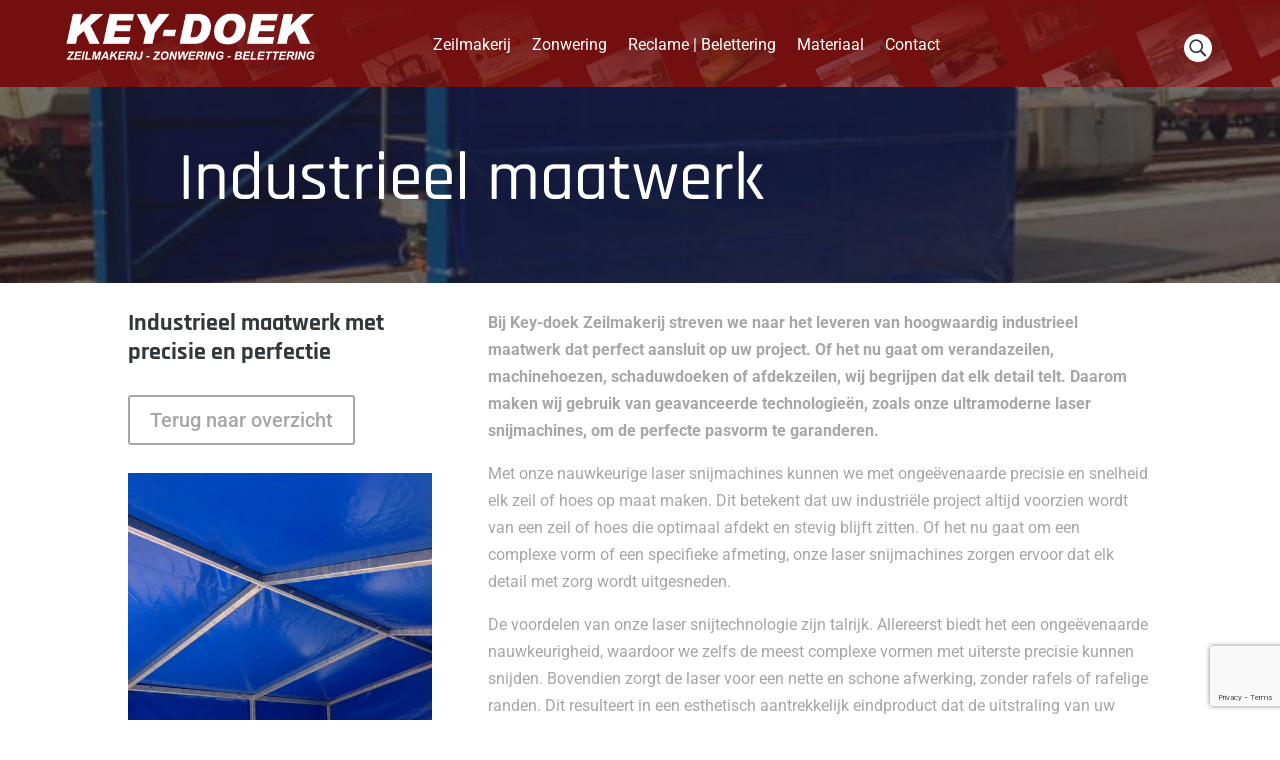

--- FILE ---
content_type: text/html; charset=UTF-8
request_url: https://key-doek.nl/diensten/key-doek-zeilmakerij/industriele-zeildoeken/industrieel-maatwerk/
body_size: 19616
content:
<!DOCTYPE html>
<html dir="ltr" lang="nl-NL" prefix="og: https://ogp.me/ns#">
<head>
	<meta charset="UTF-8" />
<meta http-equiv="X-UA-Compatible" content="IE=edge">
	<link rel="pingback" href="https://key-doek.nl/xmlrpc.php" />

	<script type="text/javascript">
		document.documentElement.className = 'js';
	</script>
	
	<title>Industrieel maatwerk - Key-Doek</title>
<link rel="preconnect" href="https://fonts.gstatic.com" crossorigin /><style id="et-builder-googlefonts-cached-inline">/* Original: https://fonts.googleapis.com/css?family=Rajdhani:300,regular,500,600,700|Roboto:100,100italic,300,300italic,regular,italic,500,500italic,700,700italic,900,900italic|Poppins:100,100italic,200,200italic,300,300italic,regular,italic,500,500italic,600,600italic,700,700italic,800,800italic,900,900italic|Lato:100,100italic,300,300italic,regular,italic,700,700italic,900,900italic&#038;subset=latin,latin-ext&#038;display=swap *//* User Agent: Mozilla/5.0 (Unknown; Linux x86_64) AppleWebKit/538.1 (KHTML, like Gecko) Safari/538.1 Daum/4.1 */@font-face {font-family: 'Lato';font-style: italic;font-weight: 100;font-display: swap;src: url(https://fonts.gstatic.com/s/lato/v25/S6u-w4BMUTPHjxsIPx-mPCc.ttf) format('truetype');}@font-face {font-family: 'Lato';font-style: italic;font-weight: 300;font-display: swap;src: url(https://fonts.gstatic.com/s/lato/v25/S6u_w4BMUTPHjxsI9w2_FQfo.ttf) format('truetype');}@font-face {font-family: 'Lato';font-style: italic;font-weight: 400;font-display: swap;src: url(https://fonts.gstatic.com/s/lato/v25/S6u8w4BMUTPHjxsAUi-v.ttf) format('truetype');}@font-face {font-family: 'Lato';font-style: italic;font-weight: 700;font-display: swap;src: url(https://fonts.gstatic.com/s/lato/v25/S6u_w4BMUTPHjxsI5wq_FQfo.ttf) format('truetype');}@font-face {font-family: 'Lato';font-style: italic;font-weight: 900;font-display: swap;src: url(https://fonts.gstatic.com/s/lato/v25/S6u_w4BMUTPHjxsI3wi_FQfo.ttf) format('truetype');}@font-face {font-family: 'Lato';font-style: normal;font-weight: 100;font-display: swap;src: url(https://fonts.gstatic.com/s/lato/v25/S6u8w4BMUTPHh30AUi-v.ttf) format('truetype');}@font-face {font-family: 'Lato';font-style: normal;font-weight: 300;font-display: swap;src: url(https://fonts.gstatic.com/s/lato/v25/S6u9w4BMUTPHh7USSwaPHA.ttf) format('truetype');}@font-face {font-family: 'Lato';font-style: normal;font-weight: 400;font-display: swap;src: url(https://fonts.gstatic.com/s/lato/v25/S6uyw4BMUTPHjxAwWw.ttf) format('truetype');}@font-face {font-family: 'Lato';font-style: normal;font-weight: 700;font-display: swap;src: url(https://fonts.gstatic.com/s/lato/v25/S6u9w4BMUTPHh6UVSwaPHA.ttf) format('truetype');}@font-face {font-family: 'Lato';font-style: normal;font-weight: 900;font-display: swap;src: url(https://fonts.gstatic.com/s/lato/v25/S6u9w4BMUTPHh50XSwaPHA.ttf) format('truetype');}@font-face {font-family: 'Poppins';font-style: italic;font-weight: 100;font-display: swap;src: url(https://fonts.gstatic.com/s/poppins/v24/pxiAyp8kv8JHgFVrJJLmE0tMMPc.ttf) format('truetype');}@font-face {font-family: 'Poppins';font-style: italic;font-weight: 200;font-display: swap;src: url(https://fonts.gstatic.com/s/poppins/v24/pxiDyp8kv8JHgFVrJJLmv1pVGdeL.ttf) format('truetype');}@font-face {font-family: 'Poppins';font-style: italic;font-weight: 300;font-display: swap;src: url(https://fonts.gstatic.com/s/poppins/v24/pxiDyp8kv8JHgFVrJJLm21lVGdeL.ttf) format('truetype');}@font-face {font-family: 'Poppins';font-style: italic;font-weight: 400;font-display: swap;src: url(https://fonts.gstatic.com/s/poppins/v24/pxiGyp8kv8JHgFVrJJLufntF.ttf) format('truetype');}@font-face {font-family: 'Poppins';font-style: italic;font-weight: 500;font-display: swap;src: url(https://fonts.gstatic.com/s/poppins/v24/pxiDyp8kv8JHgFVrJJLmg1hVGdeL.ttf) format('truetype');}@font-face {font-family: 'Poppins';font-style: italic;font-weight: 600;font-display: swap;src: url(https://fonts.gstatic.com/s/poppins/v24/pxiDyp8kv8JHgFVrJJLmr19VGdeL.ttf) format('truetype');}@font-face {font-family: 'Poppins';font-style: italic;font-weight: 700;font-display: swap;src: url(https://fonts.gstatic.com/s/poppins/v24/pxiDyp8kv8JHgFVrJJLmy15VGdeL.ttf) format('truetype');}@font-face {font-family: 'Poppins';font-style: italic;font-weight: 800;font-display: swap;src: url(https://fonts.gstatic.com/s/poppins/v24/pxiDyp8kv8JHgFVrJJLm111VGdeL.ttf) format('truetype');}@font-face {font-family: 'Poppins';font-style: italic;font-weight: 900;font-display: swap;src: url(https://fonts.gstatic.com/s/poppins/v24/pxiDyp8kv8JHgFVrJJLm81xVGdeL.ttf) format('truetype');}@font-face {font-family: 'Poppins';font-style: normal;font-weight: 100;font-display: swap;src: url(https://fonts.gstatic.com/s/poppins/v24/pxiGyp8kv8JHgFVrLPTufntF.ttf) format('truetype');}@font-face {font-family: 'Poppins';font-style: normal;font-weight: 200;font-display: swap;src: url(https://fonts.gstatic.com/s/poppins/v24/pxiByp8kv8JHgFVrLFj_Z1JlEA.ttf) format('truetype');}@font-face {font-family: 'Poppins';font-style: normal;font-weight: 300;font-display: swap;src: url(https://fonts.gstatic.com/s/poppins/v24/pxiByp8kv8JHgFVrLDz8Z1JlEA.ttf) format('truetype');}@font-face {font-family: 'Poppins';font-style: normal;font-weight: 400;font-display: swap;src: url(https://fonts.gstatic.com/s/poppins/v24/pxiEyp8kv8JHgFVrJJnedw.ttf) format('truetype');}@font-face {font-family: 'Poppins';font-style: normal;font-weight: 500;font-display: swap;src: url(https://fonts.gstatic.com/s/poppins/v24/pxiByp8kv8JHgFVrLGT9Z1JlEA.ttf) format('truetype');}@font-face {font-family: 'Poppins';font-style: normal;font-weight: 600;font-display: swap;src: url(https://fonts.gstatic.com/s/poppins/v24/pxiByp8kv8JHgFVrLEj6Z1JlEA.ttf) format('truetype');}@font-face {font-family: 'Poppins';font-style: normal;font-weight: 700;font-display: swap;src: url(https://fonts.gstatic.com/s/poppins/v24/pxiByp8kv8JHgFVrLCz7Z1JlEA.ttf) format('truetype');}@font-face {font-family: 'Poppins';font-style: normal;font-weight: 800;font-display: swap;src: url(https://fonts.gstatic.com/s/poppins/v24/pxiByp8kv8JHgFVrLDD4Z1JlEA.ttf) format('truetype');}@font-face {font-family: 'Poppins';font-style: normal;font-weight: 900;font-display: swap;src: url(https://fonts.gstatic.com/s/poppins/v24/pxiByp8kv8JHgFVrLBT5Z1JlEA.ttf) format('truetype');}@font-face {font-family: 'Rajdhani';font-style: normal;font-weight: 300;font-display: swap;src: url(https://fonts.gstatic.com/s/rajdhani/v17/LDI2apCSOBg7S-QT7pasEfOleeI.ttf) format('truetype');}@font-face {font-family: 'Rajdhani';font-style: normal;font-weight: 400;font-display: swap;src: url(https://fonts.gstatic.com/s/rajdhani/v17/LDIxapCSOBg7S-QT7p4JM-M.ttf) format('truetype');}@font-face {font-family: 'Rajdhani';font-style: normal;font-weight: 500;font-display: swap;src: url(https://fonts.gstatic.com/s/rajdhani/v17/LDI2apCSOBg7S-QT7pb0EPOleeI.ttf) format('truetype');}@font-face {font-family: 'Rajdhani';font-style: normal;font-weight: 600;font-display: swap;src: url(https://fonts.gstatic.com/s/rajdhani/v17/LDI2apCSOBg7S-QT7pbYF_OleeI.ttf) format('truetype');}@font-face {font-family: 'Rajdhani';font-style: normal;font-weight: 700;font-display: swap;src: url(https://fonts.gstatic.com/s/rajdhani/v17/LDI2apCSOBg7S-QT7pa8FvOleeI.ttf) format('truetype');}@font-face {font-family: 'Roboto';font-style: italic;font-weight: 100;font-stretch: normal;font-display: swap;src: url(https://fonts.gstatic.com/s/roboto/v50/KFOKCnqEu92Fr1Mu53ZEC9_Vu3r1gIhOszmOClHrs6ljXfMMLoHRuAb-lg.ttf) format('truetype');}@font-face {font-family: 'Roboto';font-style: italic;font-weight: 300;font-stretch: normal;font-display: swap;src: url(https://fonts.gstatic.com/s/roboto/v50/KFOKCnqEu92Fr1Mu53ZEC9_Vu3r1gIhOszmOClHrs6ljXfMMLt_QuAb-lg.ttf) format('truetype');}@font-face {font-family: 'Roboto';font-style: italic;font-weight: 400;font-stretch: normal;font-display: swap;src: url(https://fonts.gstatic.com/s/roboto/v50/KFOKCnqEu92Fr1Mu53ZEC9_Vu3r1gIhOszmOClHrs6ljXfMMLoHQuAb-lg.ttf) format('truetype');}@font-face {font-family: 'Roboto';font-style: italic;font-weight: 500;font-stretch: normal;font-display: swap;src: url(https://fonts.gstatic.com/s/roboto/v50/KFOKCnqEu92Fr1Mu53ZEC9_Vu3r1gIhOszmOClHrs6ljXfMMLrPQuAb-lg.ttf) format('truetype');}@font-face {font-family: 'Roboto';font-style: italic;font-weight: 700;font-stretch: normal;font-display: swap;src: url(https://fonts.gstatic.com/s/roboto/v50/KFOKCnqEu92Fr1Mu53ZEC9_Vu3r1gIhOszmOClHrs6ljXfMMLmbXuAb-lg.ttf) format('truetype');}@font-face {font-family: 'Roboto';font-style: italic;font-weight: 900;font-stretch: normal;font-display: swap;src: url(https://fonts.gstatic.com/s/roboto/v50/KFOKCnqEu92Fr1Mu53ZEC9_Vu3r1gIhOszmOClHrs6ljXfMMLijXuAb-lg.ttf) format('truetype');}@font-face {font-family: 'Roboto';font-style: normal;font-weight: 100;font-stretch: normal;font-display: swap;src: url(https://fonts.gstatic.com/s/roboto/v50/KFOMCnqEu92Fr1ME7kSn66aGLdTylUAMQXC89YmC2DPNWubEbFmaiA8.ttf) format('truetype');}@font-face {font-family: 'Roboto';font-style: normal;font-weight: 300;font-stretch: normal;font-display: swap;src: url(https://fonts.gstatic.com/s/roboto/v50/KFOMCnqEu92Fr1ME7kSn66aGLdTylUAMQXC89YmC2DPNWuaabVmaiA8.ttf) format('truetype');}@font-face {font-family: 'Roboto';font-style: normal;font-weight: 400;font-stretch: normal;font-display: swap;src: url(https://fonts.gstatic.com/s/roboto/v50/KFOMCnqEu92Fr1ME7kSn66aGLdTylUAMQXC89YmC2DPNWubEbVmaiA8.ttf) format('truetype');}@font-face {font-family: 'Roboto';font-style: normal;font-weight: 500;font-stretch: normal;font-display: swap;src: url(https://fonts.gstatic.com/s/roboto/v50/KFOMCnqEu92Fr1ME7kSn66aGLdTylUAMQXC89YmC2DPNWub2bVmaiA8.ttf) format('truetype');}@font-face {font-family: 'Roboto';font-style: normal;font-weight: 700;font-stretch: normal;font-display: swap;src: url(https://fonts.gstatic.com/s/roboto/v50/KFOMCnqEu92Fr1ME7kSn66aGLdTylUAMQXC89YmC2DPNWuYjalmaiA8.ttf) format('truetype');}@font-face {font-family: 'Roboto';font-style: normal;font-weight: 900;font-stretch: normal;font-display: swap;src: url(https://fonts.gstatic.com/s/roboto/v50/KFOMCnqEu92Fr1ME7kSn66aGLdTylUAMQXC89YmC2DPNWuZtalmaiA8.ttf) format('truetype');}/* User Agent: Mozilla/5.0 (Windows NT 6.1; WOW64; rv:27.0) Gecko/20100101 Firefox/27.0 */@font-face {font-family: 'Lato';font-style: italic;font-weight: 100;font-display: swap;src: url(https://fonts.gstatic.com/l/font?kit=S6u-w4BMUTPHjxsIPx-mPCQ&skey=3404b88e33a27f67&v=v25) format('woff');}@font-face {font-family: 'Lato';font-style: italic;font-weight: 300;font-display: swap;src: url(https://fonts.gstatic.com/l/font?kit=S6u_w4BMUTPHjxsI9w2_FQfr&skey=8107d606b7e3d38e&v=v25) format('woff');}@font-face {font-family: 'Lato';font-style: italic;font-weight: 400;font-display: swap;src: url(https://fonts.gstatic.com/l/font?kit=S6u8w4BMUTPHjxsAUi-s&skey=51512958f8cff7a8&v=v25) format('woff');}@font-face {font-family: 'Lato';font-style: italic;font-weight: 700;font-display: swap;src: url(https://fonts.gstatic.com/l/font?kit=S6u_w4BMUTPHjxsI5wq_FQfr&skey=5334e9c0b67702e2&v=v25) format('woff');}@font-face {font-family: 'Lato';font-style: italic;font-weight: 900;font-display: swap;src: url(https://fonts.gstatic.com/l/font?kit=S6u_w4BMUTPHjxsI3wi_FQfr&skey=4066143815f8bfc2&v=v25) format('woff');}@font-face {font-family: 'Lato';font-style: normal;font-weight: 100;font-display: swap;src: url(https://fonts.gstatic.com/l/font?kit=S6u8w4BMUTPHh30AUi-s&skey=cfa1ba7b04a1ba34&v=v25) format('woff');}@font-face {font-family: 'Lato';font-style: normal;font-weight: 300;font-display: swap;src: url(https://fonts.gstatic.com/l/font?kit=S6u9w4BMUTPHh7USSwaPHw&skey=91f32e07d083dd3a&v=v25) format('woff');}@font-face {font-family: 'Lato';font-style: normal;font-weight: 400;font-display: swap;src: url(https://fonts.gstatic.com/l/font?kit=S6uyw4BMUTPHjxAwWA&skey=2d58b92a99e1c086&v=v25) format('woff');}@font-face {font-family: 'Lato';font-style: normal;font-weight: 700;font-display: swap;src: url(https://fonts.gstatic.com/l/font?kit=S6u9w4BMUTPHh6UVSwaPHw&skey=3480a19627739c0d&v=v25) format('woff');}@font-face {font-family: 'Lato';font-style: normal;font-weight: 900;font-display: swap;src: url(https://fonts.gstatic.com/l/font?kit=S6u9w4BMUTPHh50XSwaPHw&skey=d01acf708cb3b73b&v=v25) format('woff');}@font-face {font-family: 'Poppins';font-style: italic;font-weight: 100;font-display: swap;src: url(https://fonts.gstatic.com/l/font?kit=pxiAyp8kv8JHgFVrJJLmE0tMMPQ&skey=14913f5d70e4915e&v=v24) format('woff');}@font-face {font-family: 'Poppins';font-style: italic;font-weight: 200;font-display: swap;src: url(https://fonts.gstatic.com/l/font?kit=pxiDyp8kv8JHgFVrJJLmv1pVGdeI&skey=e6f64e60fb8d9268&v=v24) format('woff');}@font-face {font-family: 'Poppins';font-style: italic;font-weight: 300;font-display: swap;src: url(https://fonts.gstatic.com/l/font?kit=pxiDyp8kv8JHgFVrJJLm21lVGdeI&skey=b60188e8ecc47dee&v=v24) format('woff');}@font-face {font-family: 'Poppins';font-style: italic;font-weight: 400;font-display: swap;src: url(https://fonts.gstatic.com/l/font?kit=pxiGyp8kv8JHgFVrJJLufntG&skey=f21d6e783fa43c88&v=v24) format('woff');}@font-face {font-family: 'Poppins';font-style: italic;font-weight: 500;font-display: swap;src: url(https://fonts.gstatic.com/l/font?kit=pxiDyp8kv8JHgFVrJJLmg1hVGdeI&skey=b0aa19767d34da85&v=v24) format('woff');}@font-face {font-family: 'Poppins';font-style: italic;font-weight: 600;font-display: swap;src: url(https://fonts.gstatic.com/l/font?kit=pxiDyp8kv8JHgFVrJJLmr19VGdeI&skey=7fbc556774b13ef0&v=v24) format('woff');}@font-face {font-family: 'Poppins';font-style: italic;font-weight: 700;font-display: swap;src: url(https://fonts.gstatic.com/l/font?kit=pxiDyp8kv8JHgFVrJJLmy15VGdeI&skey=29c3bd833a54ba8c&v=v24) format('woff');}@font-face {font-family: 'Poppins';font-style: italic;font-weight: 800;font-display: swap;src: url(https://fonts.gstatic.com/l/font?kit=pxiDyp8kv8JHgFVrJJLm111VGdeI&skey=6ea139488603f28c&v=v24) format('woff');}@font-face {font-family: 'Poppins';font-style: italic;font-weight: 900;font-display: swap;src: url(https://fonts.gstatic.com/l/font?kit=pxiDyp8kv8JHgFVrJJLm81xVGdeI&skey=846b48b4eada095a&v=v24) format('woff');}@font-face {font-family: 'Poppins';font-style: normal;font-weight: 100;font-display: swap;src: url(https://fonts.gstatic.com/l/font?kit=pxiGyp8kv8JHgFVrLPTufntG&skey=57be0781cfb72ecd&v=v24) format('woff');}@font-face {font-family: 'Poppins';font-style: normal;font-weight: 200;font-display: swap;src: url(https://fonts.gstatic.com/l/font?kit=pxiByp8kv8JHgFVrLFj_Z1JlEw&skey=1bdc08fe61c3cc9e&v=v24) format('woff');}@font-face {font-family: 'Poppins';font-style: normal;font-weight: 300;font-display: swap;src: url(https://fonts.gstatic.com/l/font?kit=pxiByp8kv8JHgFVrLDz8Z1JlEw&skey=4aabc5055a39e031&v=v24) format('woff');}@font-face {font-family: 'Poppins';font-style: normal;font-weight: 400;font-display: swap;src: url(https://fonts.gstatic.com/l/font?kit=pxiEyp8kv8JHgFVrJJnedA&skey=87759fb096548f6d&v=v24) format('woff');}@font-face {font-family: 'Poppins';font-style: normal;font-weight: 500;font-display: swap;src: url(https://fonts.gstatic.com/l/font?kit=pxiByp8kv8JHgFVrLGT9Z1JlEw&skey=d4526a9b64c21b87&v=v24) format('woff');}@font-face {font-family: 'Poppins';font-style: normal;font-weight: 600;font-display: swap;src: url(https://fonts.gstatic.com/l/font?kit=pxiByp8kv8JHgFVrLEj6Z1JlEw&skey=ce7ef9d62ca89319&v=v24) format('woff');}@font-face {font-family: 'Poppins';font-style: normal;font-weight: 700;font-display: swap;src: url(https://fonts.gstatic.com/l/font?kit=pxiByp8kv8JHgFVrLCz7Z1JlEw&skey=cea76fe63715a67a&v=v24) format('woff');}@font-face {font-family: 'Poppins';font-style: normal;font-weight: 800;font-display: swap;src: url(https://fonts.gstatic.com/l/font?kit=pxiByp8kv8JHgFVrLDD4Z1JlEw&skey=f01e006f58df81ac&v=v24) format('woff');}@font-face {font-family: 'Poppins';font-style: normal;font-weight: 900;font-display: swap;src: url(https://fonts.gstatic.com/l/font?kit=pxiByp8kv8JHgFVrLBT5Z1JlEw&skey=6c361c40a830b323&v=v24) format('woff');}@font-face {font-family: 'Rajdhani';font-style: normal;font-weight: 300;font-display: swap;src: url(https://fonts.gstatic.com/l/font?kit=LDI2apCSOBg7S-QT7pasEfOleeE&skey=d525f62b6050085b&v=v17) format('woff');}@font-face {font-family: 'Rajdhani';font-style: normal;font-weight: 400;font-display: swap;src: url(https://fonts.gstatic.com/l/font?kit=LDIxapCSOBg7S-QT7p4JM-A&skey=2a58cb2a05429b83&v=v17) format('woff');}@font-face {font-family: 'Rajdhani';font-style: normal;font-weight: 500;font-display: swap;src: url(https://fonts.gstatic.com/l/font?kit=LDI2apCSOBg7S-QT7pb0EPOleeE&skey=74a1e835cd8e18f4&v=v17) format('woff');}@font-face {font-family: 'Rajdhani';font-style: normal;font-weight: 600;font-display: swap;src: url(https://fonts.gstatic.com/l/font?kit=LDI2apCSOBg7S-QT7pbYF_OleeE&skey=d9fd2c812bccb92a&v=v17) format('woff');}@font-face {font-family: 'Rajdhani';font-style: normal;font-weight: 700;font-display: swap;src: url(https://fonts.gstatic.com/l/font?kit=LDI2apCSOBg7S-QT7pa8FvOleeE&skey=62da9ba9ee2528b4&v=v17) format('woff');}@font-face {font-family: 'Roboto';font-style: italic;font-weight: 100;font-stretch: normal;font-display: swap;src: url(https://fonts.gstatic.com/l/font?kit=KFOKCnqEu92Fr1Mu53ZEC9_Vu3r1gIhOszmOClHrs6ljXfMMLoHRuAb-lQ&skey=c608c610063635f9&v=v50) format('woff');}@font-face {font-family: 'Roboto';font-style: italic;font-weight: 300;font-stretch: normal;font-display: swap;src: url(https://fonts.gstatic.com/l/font?kit=KFOKCnqEu92Fr1Mu53ZEC9_Vu3r1gIhOszmOClHrs6ljXfMMLt_QuAb-lQ&skey=c608c610063635f9&v=v50) format('woff');}@font-face {font-family: 'Roboto';font-style: italic;font-weight: 400;font-stretch: normal;font-display: swap;src: url(https://fonts.gstatic.com/l/font?kit=KFOKCnqEu92Fr1Mu53ZEC9_Vu3r1gIhOszmOClHrs6ljXfMMLoHQuAb-lQ&skey=c608c610063635f9&v=v50) format('woff');}@font-face {font-family: 'Roboto';font-style: italic;font-weight: 500;font-stretch: normal;font-display: swap;src: url(https://fonts.gstatic.com/l/font?kit=KFOKCnqEu92Fr1Mu53ZEC9_Vu3r1gIhOszmOClHrs6ljXfMMLrPQuAb-lQ&skey=c608c610063635f9&v=v50) format('woff');}@font-face {font-family: 'Roboto';font-style: italic;font-weight: 700;font-stretch: normal;font-display: swap;src: url(https://fonts.gstatic.com/l/font?kit=KFOKCnqEu92Fr1Mu53ZEC9_Vu3r1gIhOszmOClHrs6ljXfMMLmbXuAb-lQ&skey=c608c610063635f9&v=v50) format('woff');}@font-face {font-family: 'Roboto';font-style: italic;font-weight: 900;font-stretch: normal;font-display: swap;src: url(https://fonts.gstatic.com/l/font?kit=KFOKCnqEu92Fr1Mu53ZEC9_Vu3r1gIhOszmOClHrs6ljXfMMLijXuAb-lQ&skey=c608c610063635f9&v=v50) format('woff');}@font-face {font-family: 'Roboto';font-style: normal;font-weight: 100;font-stretch: normal;font-display: swap;src: url(https://fonts.gstatic.com/l/font?kit=KFOMCnqEu92Fr1ME7kSn66aGLdTylUAMQXC89YmC2DPNWubEbFmaiAw&skey=a0a0114a1dcab3ac&v=v50) format('woff');}@font-face {font-family: 'Roboto';font-style: normal;font-weight: 300;font-stretch: normal;font-display: swap;src: url(https://fonts.gstatic.com/l/font?kit=KFOMCnqEu92Fr1ME7kSn66aGLdTylUAMQXC89YmC2DPNWuaabVmaiAw&skey=a0a0114a1dcab3ac&v=v50) format('woff');}@font-face {font-family: 'Roboto';font-style: normal;font-weight: 400;font-stretch: normal;font-display: swap;src: url(https://fonts.gstatic.com/l/font?kit=KFOMCnqEu92Fr1ME7kSn66aGLdTylUAMQXC89YmC2DPNWubEbVmaiAw&skey=a0a0114a1dcab3ac&v=v50) format('woff');}@font-face {font-family: 'Roboto';font-style: normal;font-weight: 500;font-stretch: normal;font-display: swap;src: url(https://fonts.gstatic.com/l/font?kit=KFOMCnqEu92Fr1ME7kSn66aGLdTylUAMQXC89YmC2DPNWub2bVmaiAw&skey=a0a0114a1dcab3ac&v=v50) format('woff');}@font-face {font-family: 'Roboto';font-style: normal;font-weight: 700;font-stretch: normal;font-display: swap;src: url(https://fonts.gstatic.com/l/font?kit=KFOMCnqEu92Fr1ME7kSn66aGLdTylUAMQXC89YmC2DPNWuYjalmaiAw&skey=a0a0114a1dcab3ac&v=v50) format('woff');}@font-face {font-family: 'Roboto';font-style: normal;font-weight: 900;font-stretch: normal;font-display: swap;src: url(https://fonts.gstatic.com/l/font?kit=KFOMCnqEu92Fr1ME7kSn66aGLdTylUAMQXC89YmC2DPNWuZtalmaiAw&skey=a0a0114a1dcab3ac&v=v50) format('woff');}/* User Agent: Mozilla/5.0 (Windows NT 6.3; rv:39.0) Gecko/20100101 Firefox/39.0 */@font-face {font-family: 'Lato';font-style: italic;font-weight: 100;font-display: swap;src: url(https://fonts.gstatic.com/s/lato/v25/S6u-w4BMUTPHjxsIPx-mPCI.woff2) format('woff2');}@font-face {font-family: 'Lato';font-style: italic;font-weight: 300;font-display: swap;src: url(https://fonts.gstatic.com/s/lato/v25/S6u_w4BMUTPHjxsI9w2_FQft.woff2) format('woff2');}@font-face {font-family: 'Lato';font-style: italic;font-weight: 400;font-display: swap;src: url(https://fonts.gstatic.com/s/lato/v25/S6u8w4BMUTPHjxsAUi-q.woff2) format('woff2');}@font-face {font-family: 'Lato';font-style: italic;font-weight: 700;font-display: swap;src: url(https://fonts.gstatic.com/s/lato/v25/S6u_w4BMUTPHjxsI5wq_FQft.woff2) format('woff2');}@font-face {font-family: 'Lato';font-style: italic;font-weight: 900;font-display: swap;src: url(https://fonts.gstatic.com/s/lato/v25/S6u_w4BMUTPHjxsI3wi_FQft.woff2) format('woff2');}@font-face {font-family: 'Lato';font-style: normal;font-weight: 100;font-display: swap;src: url(https://fonts.gstatic.com/s/lato/v25/S6u8w4BMUTPHh30AUi-q.woff2) format('woff2');}@font-face {font-family: 'Lato';font-style: normal;font-weight: 300;font-display: swap;src: url(https://fonts.gstatic.com/s/lato/v25/S6u9w4BMUTPHh7USSwaPGQ.woff2) format('woff2');}@font-face {font-family: 'Lato';font-style: normal;font-weight: 400;font-display: swap;src: url(https://fonts.gstatic.com/s/lato/v25/S6uyw4BMUTPHjxAwXg.woff2) format('woff2');}@font-face {font-family: 'Lato';font-style: normal;font-weight: 700;font-display: swap;src: url(https://fonts.gstatic.com/s/lato/v25/S6u9w4BMUTPHh6UVSwaPGQ.woff2) format('woff2');}@font-face {font-family: 'Lato';font-style: normal;font-weight: 900;font-display: swap;src: url(https://fonts.gstatic.com/s/lato/v25/S6u9w4BMUTPHh50XSwaPGQ.woff2) format('woff2');}@font-face {font-family: 'Poppins';font-style: italic;font-weight: 100;font-display: swap;src: url(https://fonts.gstatic.com/s/poppins/v24/pxiAyp8kv8JHgFVrJJLmE0tMMPI.woff2) format('woff2');}@font-face {font-family: 'Poppins';font-style: italic;font-weight: 200;font-display: swap;src: url(https://fonts.gstatic.com/s/poppins/v24/pxiDyp8kv8JHgFVrJJLmv1pVGdeO.woff2) format('woff2');}@font-face {font-family: 'Poppins';font-style: italic;font-weight: 300;font-display: swap;src: url(https://fonts.gstatic.com/s/poppins/v24/pxiDyp8kv8JHgFVrJJLm21lVGdeO.woff2) format('woff2');}@font-face {font-family: 'Poppins';font-style: italic;font-weight: 400;font-display: swap;src: url(https://fonts.gstatic.com/s/poppins/v24/pxiGyp8kv8JHgFVrJJLufntA.woff2) format('woff2');}@font-face {font-family: 'Poppins';font-style: italic;font-weight: 500;font-display: swap;src: url(https://fonts.gstatic.com/s/poppins/v24/pxiDyp8kv8JHgFVrJJLmg1hVGdeO.woff2) format('woff2');}@font-face {font-family: 'Poppins';font-style: italic;font-weight: 600;font-display: swap;src: url(https://fonts.gstatic.com/s/poppins/v24/pxiDyp8kv8JHgFVrJJLmr19VGdeO.woff2) format('woff2');}@font-face {font-family: 'Poppins';font-style: italic;font-weight: 700;font-display: swap;src: url(https://fonts.gstatic.com/s/poppins/v24/pxiDyp8kv8JHgFVrJJLmy15VGdeO.woff2) format('woff2');}@font-face {font-family: 'Poppins';font-style: italic;font-weight: 800;font-display: swap;src: url(https://fonts.gstatic.com/s/poppins/v24/pxiDyp8kv8JHgFVrJJLm111VGdeO.woff2) format('woff2');}@font-face {font-family: 'Poppins';font-style: italic;font-weight: 900;font-display: swap;src: url(https://fonts.gstatic.com/s/poppins/v24/pxiDyp8kv8JHgFVrJJLm81xVGdeO.woff2) format('woff2');}@font-face {font-family: 'Poppins';font-style: normal;font-weight: 100;font-display: swap;src: url(https://fonts.gstatic.com/s/poppins/v24/pxiGyp8kv8JHgFVrLPTufntA.woff2) format('woff2');}@font-face {font-family: 'Poppins';font-style: normal;font-weight: 200;font-display: swap;src: url(https://fonts.gstatic.com/s/poppins/v24/pxiByp8kv8JHgFVrLFj_Z1JlFQ.woff2) format('woff2');}@font-face {font-family: 'Poppins';font-style: normal;font-weight: 300;font-display: swap;src: url(https://fonts.gstatic.com/s/poppins/v24/pxiByp8kv8JHgFVrLDz8Z1JlFQ.woff2) format('woff2');}@font-face {font-family: 'Poppins';font-style: normal;font-weight: 400;font-display: swap;src: url(https://fonts.gstatic.com/s/poppins/v24/pxiEyp8kv8JHgFVrJJnecg.woff2) format('woff2');}@font-face {font-family: 'Poppins';font-style: normal;font-weight: 500;font-display: swap;src: url(https://fonts.gstatic.com/s/poppins/v24/pxiByp8kv8JHgFVrLGT9Z1JlFQ.woff2) format('woff2');}@font-face {font-family: 'Poppins';font-style: normal;font-weight: 600;font-display: swap;src: url(https://fonts.gstatic.com/s/poppins/v24/pxiByp8kv8JHgFVrLEj6Z1JlFQ.woff2) format('woff2');}@font-face {font-family: 'Poppins';font-style: normal;font-weight: 700;font-display: swap;src: url(https://fonts.gstatic.com/s/poppins/v24/pxiByp8kv8JHgFVrLCz7Z1JlFQ.woff2) format('woff2');}@font-face {font-family: 'Poppins';font-style: normal;font-weight: 800;font-display: swap;src: url(https://fonts.gstatic.com/s/poppins/v24/pxiByp8kv8JHgFVrLDD4Z1JlFQ.woff2) format('woff2');}@font-face {font-family: 'Poppins';font-style: normal;font-weight: 900;font-display: swap;src: url(https://fonts.gstatic.com/s/poppins/v24/pxiByp8kv8JHgFVrLBT5Z1JlFQ.woff2) format('woff2');}@font-face {font-family: 'Rajdhani';font-style: normal;font-weight: 300;font-display: swap;src: url(https://fonts.gstatic.com/s/rajdhani/v17/LDI2apCSOBg7S-QT7pasEfOleec.woff2) format('woff2');}@font-face {font-family: 'Rajdhani';font-style: normal;font-weight: 400;font-display: swap;src: url(https://fonts.gstatic.com/s/rajdhani/v17/LDIxapCSOBg7S-QT7p4JM-Y.woff2) format('woff2');}@font-face {font-family: 'Rajdhani';font-style: normal;font-weight: 500;font-display: swap;src: url(https://fonts.gstatic.com/s/rajdhani/v17/LDI2apCSOBg7S-QT7pb0EPOleec.woff2) format('woff2');}@font-face {font-family: 'Rajdhani';font-style: normal;font-weight: 600;font-display: swap;src: url(https://fonts.gstatic.com/s/rajdhani/v17/LDI2apCSOBg7S-QT7pbYF_Oleec.woff2) format('woff2');}@font-face {font-family: 'Rajdhani';font-style: normal;font-weight: 700;font-display: swap;src: url(https://fonts.gstatic.com/s/rajdhani/v17/LDI2apCSOBg7S-QT7pa8FvOleec.woff2) format('woff2');}@font-face {font-family: 'Roboto';font-style: italic;font-weight: 100;font-stretch: normal;font-display: swap;src: url(https://fonts.gstatic.com/s/roboto/v50/KFOKCnqEu92Fr1Mu53ZEC9_Vu3r1gIhOszmOClHrs6ljXfMMLoHRuAb-kw.woff2) format('woff2');}@font-face {font-family: 'Roboto';font-style: italic;font-weight: 300;font-stretch: normal;font-display: swap;src: url(https://fonts.gstatic.com/s/roboto/v50/KFOKCnqEu92Fr1Mu53ZEC9_Vu3r1gIhOszmOClHrs6ljXfMMLt_QuAb-kw.woff2) format('woff2');}@font-face {font-family: 'Roboto';font-style: italic;font-weight: 400;font-stretch: normal;font-display: swap;src: url(https://fonts.gstatic.com/s/roboto/v50/KFOKCnqEu92Fr1Mu53ZEC9_Vu3r1gIhOszmOClHrs6ljXfMMLoHQuAb-kw.woff2) format('woff2');}@font-face {font-family: 'Roboto';font-style: italic;font-weight: 500;font-stretch: normal;font-display: swap;src: url(https://fonts.gstatic.com/s/roboto/v50/KFOKCnqEu92Fr1Mu53ZEC9_Vu3r1gIhOszmOClHrs6ljXfMMLrPQuAb-kw.woff2) format('woff2');}@font-face {font-family: 'Roboto';font-style: italic;font-weight: 700;font-stretch: normal;font-display: swap;src: url(https://fonts.gstatic.com/s/roboto/v50/KFOKCnqEu92Fr1Mu53ZEC9_Vu3r1gIhOszmOClHrs6ljXfMMLmbXuAb-kw.woff2) format('woff2');}@font-face {font-family: 'Roboto';font-style: italic;font-weight: 900;font-stretch: normal;font-display: swap;src: url(https://fonts.gstatic.com/s/roboto/v50/KFOKCnqEu92Fr1Mu53ZEC9_Vu3r1gIhOszmOClHrs6ljXfMMLijXuAb-kw.woff2) format('woff2');}@font-face {font-family: 'Roboto';font-style: normal;font-weight: 100;font-stretch: normal;font-display: swap;src: url(https://fonts.gstatic.com/s/roboto/v50/KFOMCnqEu92Fr1ME7kSn66aGLdTylUAMQXC89YmC2DPNWubEbFmaiAo.woff2) format('woff2');}@font-face {font-family: 'Roboto';font-style: normal;font-weight: 300;font-stretch: normal;font-display: swap;src: url(https://fonts.gstatic.com/s/roboto/v50/KFOMCnqEu92Fr1ME7kSn66aGLdTylUAMQXC89YmC2DPNWuaabVmaiAo.woff2) format('woff2');}@font-face {font-family: 'Roboto';font-style: normal;font-weight: 400;font-stretch: normal;font-display: swap;src: url(https://fonts.gstatic.com/s/roboto/v50/KFOMCnqEu92Fr1ME7kSn66aGLdTylUAMQXC89YmC2DPNWubEbVmaiAo.woff2) format('woff2');}@font-face {font-family: 'Roboto';font-style: normal;font-weight: 500;font-stretch: normal;font-display: swap;src: url(https://fonts.gstatic.com/s/roboto/v50/KFOMCnqEu92Fr1ME7kSn66aGLdTylUAMQXC89YmC2DPNWub2bVmaiAo.woff2) format('woff2');}@font-face {font-family: 'Roboto';font-style: normal;font-weight: 700;font-stretch: normal;font-display: swap;src: url(https://fonts.gstatic.com/s/roboto/v50/KFOMCnqEu92Fr1ME7kSn66aGLdTylUAMQXC89YmC2DPNWuYjalmaiAo.woff2) format('woff2');}@font-face {font-family: 'Roboto';font-style: normal;font-weight: 900;font-stretch: normal;font-display: swap;src: url(https://fonts.gstatic.com/s/roboto/v50/KFOMCnqEu92Fr1ME7kSn66aGLdTylUAMQXC89YmC2DPNWuZtalmaiAo.woff2) format('woff2');}</style>
		<!-- All in One SEO Pro 4.9.3 - aioseo.com -->
	<meta name="robots" content="max-image-preview:large" />
	<link rel="canonical" href="https://key-doek.nl/diensten/key-doek-zeilmakerij/industriele-zeildoeken/industrieel-maatwerk/" />
	<meta name="generator" content="All in One SEO Pro (AIOSEO) 4.9.3" />
		<meta property="og:locale" content="nl_NL" />
		<meta property="og:site_name" content="Key-Doek - 30 jaar vakmanschap &amp; maatwerk" />
		<meta property="og:type" content="article" />
		<meta property="og:title" content="Industrieel maatwerk - Key-Doek" />
		<meta property="og:url" content="https://key-doek.nl/diensten/key-doek-zeilmakerij/industriele-zeildoeken/industrieel-maatwerk/" />
		<meta property="og:image" content="https://key-doek.nl/wp-content/uploads/2022/04/key-doek-peij-brugweg-1-zeilmakerij-zonwering-belettering-scaled.jpg" />
		<meta property="og:image:secure_url" content="https://key-doek.nl/wp-content/uploads/2022/04/key-doek-peij-brugweg-1-zeilmakerij-zonwering-belettering-scaled.jpg" />
		<meta property="article:published_time" content="2023-07-04T08:19:26+00:00" />
		<meta property="article:modified_time" content="2023-12-20T09:18:09+00:00" />
		<meta property="article:publisher" content="https://www.facebook.com/keydoek" />
		<meta name="twitter:card" content="summary_large_image" />
		<meta name="twitter:title" content="Industrieel maatwerk - Key-Doek" />
		<meta name="twitter:image" content="https://key-doek.nl/wp-content/uploads/2022/04/key-doek-peij-brugweg-1-zeilmakerij-zonwering-belettering-scaled.jpg" />
		<script type="application/ld+json" class="aioseo-schema">
			{"@context":"https:\/\/schema.org","@graph":[{"@type":"BreadcrumbList","@id":"https:\/\/key-doek.nl\/diensten\/key-doek-zeilmakerij\/industriele-zeildoeken\/industrieel-maatwerk\/#breadcrumblist","itemListElement":[{"@type":"ListItem","@id":"https:\/\/key-doek.nl#listItem","position":1,"name":"Home","item":"https:\/\/key-doek.nl","nextItem":{"@type":"ListItem","@id":"https:\/\/key-doek.nl\/diensten\/#listItem","name":"Diensten"}},{"@type":"ListItem","@id":"https:\/\/key-doek.nl\/diensten\/#listItem","position":2,"name":"Diensten","item":"https:\/\/key-doek.nl\/diensten\/","nextItem":{"@type":"ListItem","@id":"https:\/\/key-doek.nl\/diensten\/key-doek-zeilmakerij\/#listItem","name":"Zeilmakerij"},"previousItem":{"@type":"ListItem","@id":"https:\/\/key-doek.nl#listItem","name":"Home"}},{"@type":"ListItem","@id":"https:\/\/key-doek.nl\/diensten\/key-doek-zeilmakerij\/#listItem","position":3,"name":"Zeilmakerij","item":"https:\/\/key-doek.nl\/diensten\/key-doek-zeilmakerij\/","nextItem":{"@type":"ListItem","@id":"https:\/\/key-doek.nl\/diensten\/key-doek-zeilmakerij\/industriele-zeildoeken\/#listItem","name":"Flexibele afscheidingen \/ Industri\u00eble zeildoeken"},"previousItem":{"@type":"ListItem","@id":"https:\/\/key-doek.nl\/diensten\/#listItem","name":"Diensten"}},{"@type":"ListItem","@id":"https:\/\/key-doek.nl\/diensten\/key-doek-zeilmakerij\/industriele-zeildoeken\/#listItem","position":4,"name":"Flexibele afscheidingen \/ Industri\u00eble zeildoeken","item":"https:\/\/key-doek.nl\/diensten\/key-doek-zeilmakerij\/industriele-zeildoeken\/","nextItem":{"@type":"ListItem","@id":"https:\/\/key-doek.nl\/diensten\/key-doek-zeilmakerij\/industriele-zeildoeken\/industrieel-maatwerk\/#listItem","name":"Industrieel maatwerk"},"previousItem":{"@type":"ListItem","@id":"https:\/\/key-doek.nl\/diensten\/key-doek-zeilmakerij\/#listItem","name":"Zeilmakerij"}},{"@type":"ListItem","@id":"https:\/\/key-doek.nl\/diensten\/key-doek-zeilmakerij\/industriele-zeildoeken\/industrieel-maatwerk\/#listItem","position":5,"name":"Industrieel maatwerk","previousItem":{"@type":"ListItem","@id":"https:\/\/key-doek.nl\/diensten\/key-doek-zeilmakerij\/industriele-zeildoeken\/#listItem","name":"Flexibele afscheidingen \/ Industri\u00eble zeildoeken"}}]},{"@type":"Organization","@id":"https:\/\/key-doek.nl\/#organization","name":"Key-Doek Zeilmakerij","description":"30 jaar vakmanschap & maatwerk","url":"https:\/\/key-doek.nl\/","telephone":"+31475484140","logo":{"@type":"ImageObject","url":"https:\/\/key-doek.nl\/wp-content\/uploads\/2022\/03\/logo-key-doek-zeilmakerij-zonwering-belettering-reclame.png","@id":"https:\/\/key-doek.nl\/diensten\/key-doek-zeilmakerij\/industriele-zeildoeken\/industrieel-maatwerk\/#organizationLogo","width":291,"height":63},"image":{"@id":"https:\/\/key-doek.nl\/diensten\/key-doek-zeilmakerij\/industriele-zeildoeken\/industrieel-maatwerk\/#organizationLogo"},"sameAs":["https:\/\/www.facebook.com\/keydoek","https:\/\/www.instagram.com\/keydoek\/"]},{"@type":"WebPage","@id":"https:\/\/key-doek.nl\/diensten\/key-doek-zeilmakerij\/industriele-zeildoeken\/industrieel-maatwerk\/#webpage","url":"https:\/\/key-doek.nl\/diensten\/key-doek-zeilmakerij\/industriele-zeildoeken\/industrieel-maatwerk\/","name":"Industrieel maatwerk - Key-Doek","inLanguage":"nl-NL","isPartOf":{"@id":"https:\/\/key-doek.nl\/#website"},"breadcrumb":{"@id":"https:\/\/key-doek.nl\/diensten\/key-doek-zeilmakerij\/industriele-zeildoeken\/industrieel-maatwerk\/#breadcrumblist"},"image":{"@type":"ImageObject","url":"https:\/\/key-doek.nl\/wp-content\/uploads\/2023\/07\/key-doek-zeilmakerij-verwerken-repareren-zeil-doek-zeildoek-dekzeilen-afdek-zeil-industrieel-maatwerk-op-maat-03.jpg","@id":"https:\/\/key-doek.nl\/diensten\/key-doek-zeilmakerij\/industriele-zeildoeken\/industrieel-maatwerk\/#mainImage","width":600,"height":800},"primaryImageOfPage":{"@id":"https:\/\/key-doek.nl\/diensten\/key-doek-zeilmakerij\/industriele-zeildoeken\/industrieel-maatwerk\/#mainImage"},"datePublished":"2023-07-04T10:19:26+02:00","dateModified":"2023-12-20T10:18:09+01:00"},{"@type":"WebSite","@id":"https:\/\/key-doek.nl\/#website","url":"https:\/\/key-doek.nl\/","name":"Key-Doek Zeilmakerij","description":"30 jaar vakmanschap & maatwerk","inLanguage":"nl-NL","publisher":{"@id":"https:\/\/key-doek.nl\/#organization"}}]}
		</script>
		<!-- All in One SEO Pro -->

<script id="cookieyes" type="text/javascript" src="https://cdn-cookieyes.com/client_data/47be46d42cf400905e50be27/script.js"></script>
<!-- Google Tag Manager for WordPress by gtm4wp.com -->
<script data-cfasync="false" data-pagespeed-no-defer>
	var gtm4wp_datalayer_name = "dataLayer";
	var dataLayer = dataLayer || [];
</script>
<!-- End Google Tag Manager for WordPress by gtm4wp.com --><script type="text/javascript">
			let jqueryParams=[],jQuery=function(r){return jqueryParams=[...jqueryParams,r],jQuery},$=function(r){return jqueryParams=[...jqueryParams,r],$};window.jQuery=jQuery,window.$=jQuery;let customHeadScripts=!1;jQuery.fn=jQuery.prototype={},$.fn=jQuery.prototype={},jQuery.noConflict=function(r){if(window.jQuery)return jQuery=window.jQuery,$=window.jQuery,customHeadScripts=!0,jQuery.noConflict},jQuery.ready=function(r){jqueryParams=[...jqueryParams,r]},$.ready=function(r){jqueryParams=[...jqueryParams,r]},jQuery.load=function(r){jqueryParams=[...jqueryParams,r]},$.load=function(r){jqueryParams=[...jqueryParams,r]},jQuery.fn.ready=function(r){jqueryParams=[...jqueryParams,r]},$.fn.ready=function(r){jqueryParams=[...jqueryParams,r]};</script><link rel='dns-prefetch' href='//www.googletagmanager.com' />
<link rel="alternate" type="application/rss+xml" title="Key-Doek &raquo; feed" href="https://key-doek.nl/feed/" />
<link rel="alternate" type="application/rss+xml" title="Key-Doek &raquo; reacties feed" href="https://key-doek.nl/comments/feed/" />
<link rel="alternate" title="oEmbed (JSON)" type="application/json+oembed" href="https://key-doek.nl/wp-json/oembed/1.0/embed?url=https%3A%2F%2Fkey-doek.nl%2Fdiensten%2Fkey-doek-zeilmakerij%2Findustriele-zeildoeken%2Findustrieel-maatwerk%2F" />
<link rel="alternate" title="oEmbed (XML)" type="text/xml+oembed" href="https://key-doek.nl/wp-json/oembed/1.0/embed?url=https%3A%2F%2Fkey-doek.nl%2Fdiensten%2Fkey-doek-zeilmakerij%2Findustriele-zeildoeken%2Findustrieel-maatwerk%2F&#038;format=xml" />
<meta content="Divi v.4.27.5" name="generator"/><link rel='stylesheet' id='ddp-admin-css-vb-css' href='https://key-doek.nl/wp-content/plugins/ddpro/css/ddp-admin-vb.css?ver=5.5.1' type='text/css' media='all' />
<link rel='stylesheet' id='contact-form-7-css' href='https://key-doek.nl/wp-content/plugins/contact-form-7/includes/css/styles.css?ver=6.1.4' type='text/css' media='all' />
<link rel='stylesheet' id='divi-style-css' href='https://key-doek.nl/wp-content/themes/Divi/style-static.min.css?ver=4.27.5' type='text/css' media='all' />
<link rel="https://api.w.org/" href="https://key-doek.nl/wp-json/" /><link rel="alternate" title="JSON" type="application/json" href="https://key-doek.nl/wp-json/wp/v2/pages/386526" /><link rel="EditURI" type="application/rsd+xml" title="RSD" href="https://key-doek.nl/xmlrpc.php?rsd" />
<meta name="generator" content="WordPress 6.9" />
<link rel='shortlink' href='https://key-doek.nl/?p=386526' />
<meta name="generator" content="Site Kit by Google 1.171.0" />
<!-- Google Tag Manager for WordPress by gtm4wp.com -->
<!-- GTM Container placement set to off -->
<script data-cfasync="false" data-pagespeed-no-defer type="text/javascript">
	var dataLayer_content = {"pagePostType":"page","pagePostType2":"single-page","pagePostAuthor":"Bart Heijman"};
	dataLayer.push( dataLayer_content );
</script>
<script data-cfasync="false" data-pagespeed-no-defer type="text/javascript">
	console.warn && console.warn("[GTM4WP] Google Tag Manager container code placement set to OFF !!!");
	console.warn && console.warn("[GTM4WP] Data layer codes are active but GTM container must be loaded using custom coding !!!");
</script>
<!-- End Google Tag Manager for WordPress by gtm4wp.com --><meta name="viewport" content="width=device-width, initial-scale=1.0, maximum-scale=1.0, user-scalable=0" /><!-- Google Tag Manager -->
<script>(function(w,d,s,l,i){w[l]=w[l]||[];w[l].push({'gtm.start':
new Date().getTime(),event:'gtm.js'});var f=d.getElementsByTagName(s)[0],
j=d.createElement(s),dl=l!='dataLayer'?'&l='+l:'';j.async=true;j.src=
'https://www.googletagmanager.com/gtm.js?id='+i+dl;f.parentNode.insertBefore(j,f);
})(window,document,'script','dataLayer','GTM-W82QFS4N');</script>
<!-- End Google Tag Manager -->


<script>
document.addEventListener( 'wpcf7mailsent', function( event ) {
  location = 'https://key-doek.nl/bedankt-voor-uw-bericht/';
}, false );
</script>
<style>
.menu2_top_section .menu2_page_menu .fullwidth-menu li {
    padding-right: 3%!important;
}
</style>

<script>
function filter_wpseo_sitemap_urlimages( $images, $post_id ) {
  array_push($images, ['src' => 'https://www.example.com/wp-content/uploads/extra-image.jpg', 'title' => get_the_title( $post_id )]);
  return $images;
};
add_filter( 'wpseo_sitemap_urlimages', 'filter_wpseo_sitemap_urlimages', 10, 2 );
</script><link rel="icon" href="https://key-doek.nl/wp-content/uploads/2019/07/cropped-android-icon-96x96-32x32.png" sizes="32x32" />
<link rel="icon" href="https://key-doek.nl/wp-content/uploads/2019/07/cropped-android-icon-96x96-192x192.png" sizes="192x192" />
<link rel="apple-touch-icon" href="https://key-doek.nl/wp-content/uploads/2019/07/cropped-android-icon-96x96-180x180.png" />
<meta name="msapplication-TileImage" content="https://key-doek.nl/wp-content/uploads/2019/07/cropped-android-icon-96x96-270x270.png" />
<link rel="stylesheet" id="et-core-unified-386526-cached-inline-styles" href="https://key-doek.nl/wp-content/et-cache/386526/et-core-unified-386526.min.css?ver=1769526269" /><style id="et-core-unified-tb-385818-tb-361813-386526-cached-inline-styles">body,.et_pb_column_1_2 .et_quote_content blockquote cite,.et_pb_column_1_2 .et_link_content a.et_link_main_url,.et_pb_column_1_3 .et_quote_content blockquote cite,.et_pb_column_3_8 .et_quote_content blockquote cite,.et_pb_column_1_4 .et_quote_content blockquote cite,.et_pb_blog_grid .et_quote_content blockquote cite,.et_pb_column_1_3 .et_link_content a.et_link_main_url,.et_pb_column_3_8 .et_link_content a.et_link_main_url,.et_pb_column_1_4 .et_link_content a.et_link_main_url,.et_pb_blog_grid .et_link_content a.et_link_main_url,body .et_pb_bg_layout_light .et_pb_post p,body .et_pb_bg_layout_dark .et_pb_post p{font-size:14px}.et_pb_slide_content,.et_pb_best_value{font-size:15px}#et_search_icon:hover,.mobile_menu_bar:before,.mobile_menu_bar:after,.et_toggle_slide_menu:after,.et-social-icon a:hover,.et_pb_sum,.et_pb_pricing li a,.et_pb_pricing_table_button,.et_overlay:before,.entry-summary p.price ins,.et_pb_member_social_links a:hover,.et_pb_widget li a:hover,.et_pb_filterable_portfolio .et_pb_portfolio_filters li a.active,.et_pb_filterable_portfolio .et_pb_portofolio_pagination ul li a.active,.et_pb_gallery .et_pb_gallery_pagination ul li a.active,.wp-pagenavi span.current,.wp-pagenavi a:hover,.nav-single a,.tagged_as a,.posted_in a{color:#a80000}.et_pb_contact_submit,.et_password_protected_form .et_submit_button,.et_pb_bg_layout_light .et_pb_newsletter_button,.comment-reply-link,.form-submit .et_pb_button,.et_pb_bg_layout_light .et_pb_promo_button,.et_pb_bg_layout_light .et_pb_more_button,.et_pb_contact p input[type="checkbox"]:checked+label i:before,.et_pb_bg_layout_light.et_pb_module.et_pb_button{color:#a80000}.footer-widget h4{color:#a80000}.et-search-form,.nav li ul,.et_mobile_menu,.footer-widget li:before,.et_pb_pricing li:before,blockquote{border-color:#a80000}.et_pb_counter_amount,.et_pb_featured_table .et_pb_pricing_heading,.et_quote_content,.et_link_content,.et_audio_content,.et_pb_post_slider.et_pb_bg_layout_dark,.et_slide_in_menu_container,.et_pb_contact p input[type="radio"]:checked+label i:before{background-color:#a80000}.container,.et_pb_row,.et_pb_slider .et_pb_container,.et_pb_fullwidth_section .et_pb_title_container,.et_pb_fullwidth_section .et_pb_title_featured_container,.et_pb_fullwidth_header:not(.et_pb_fullscreen) .et_pb_fullwidth_header_container{max-width:1280px}.et_boxed_layout #page-container,.et_boxed_layout.et_non_fixed_nav.et_transparent_nav #page-container #top-header,.et_boxed_layout.et_non_fixed_nav.et_transparent_nav #page-container #main-header,.et_fixed_nav.et_boxed_layout #page-container #top-header,.et_fixed_nav.et_boxed_layout #page-container #main-header,.et_boxed_layout #page-container .container,.et_boxed_layout #page-container .et_pb_row{max-width:1440px}a{color:#a80000}.et_secondary_nav_enabled #page-container #top-header{background-color:#a80000!important}#et-secondary-nav li ul{background-color:#a80000}#main-footer .footer-widget h4,#main-footer .widget_block h1,#main-footer .widget_block h2,#main-footer .widget_block h3,#main-footer .widget_block h4,#main-footer .widget_block h5,#main-footer .widget_block h6{color:#a80000}.footer-widget li:before{border-color:#a80000}@media only screen and (min-width:981px){.et_fixed_nav #page-container .et-fixed-header#top-header{background-color:#a80000!important}.et_fixed_nav #page-container .et-fixed-header#top-header #et-secondary-nav li ul{background-color:#a80000}}@media only screen and (min-width:1600px){.et_pb_row{padding:32px 0}.et_pb_section{padding:64px 0}.single.et_pb_pagebuilder_layout.et_full_width_page .et_post_meta_wrapper{padding-top:96px}.et_pb_fullwidth_section{padding:0}}	h1,h2,h3,h4,h5,h6{font-family:'Rajdhani',Helvetica,Arial,Lucida,sans-serif}body,input,textarea,select{font-family:'Roboto',Helvetica,Arial,Lucida,sans-serif}</style><link rel='stylesheet' id='ddp-fancybox-css-css' href='https://key-doek.nl/wp-content/plugins/ddpro/build/fancybox/jquery.fancybox.css?ver=6.9' type='text/css' media='all' />
<link rel='stylesheet' id='ddp-diana-menu2-css-css' href='https://key-doek.nl/wp-content/plugins/ddpro/build/diana/css/diana-menu2-styles.css?ver=6.9' type='text/css' media='all' />
<link rel='stylesheet' id='ddp-freddie-menu-hijack-my-heart-css' href='https://key-doek.nl/wp-content/plugins/ddpro/build/freddie/css/freddie-hijack-my-heart.css?ver=6.9' type='text/css' media='all' />
<link rel='stylesheet' id='ddp-freddie-hijack-my-heart-css' href='https://key-doek.nl/wp-content/plugins/ddpro/build/freddie/css/freddie-hijack-my-heart.css?ver=6.9' type='text/css' media='all' />
<link rel='stylesheet' id='ddp-falkor-headers-css' href='https://key-doek.nl/wp-content/plugins/ddpro/build/falkor/css/falkor-headers.css?ver=6.9' type='text/css' media='all' />
<link rel='stylesheet' id='ddp-mermaid-buttons-css' href='https://key-doek.nl/wp-content/plugins/ddpro/build/mermaid/css/mermaid_16_buttons_with_hover_effects_kit.css?ver=6.9' type='text/css' media='all' />
<link rel='stylesheet' id='ddp-unicorn-footer-css' href='https://key-doek.nl/wp-content/plugins/ddpro/build/unicorn/css/footer-unicorn-divi-layout-kit.css?ver=6.9' type='text/css' media='all' />
<link rel='stylesheet' id='ddp-diana-footers-css' href='https://key-doek.nl/wp-content/plugins/ddpro/build/diana/css/diana-footers.css?ver=6.9' type='text/css' media='all' />
<link rel='stylesheet' id='ddp-falkor-animated-lines-css' href='https://key-doek.nl/wp-content/plugins/ddpro/build/falkor/css/falkor-bg-color-for-animated-lines.css?ver=6.9' type='text/css' media='all' />
<link rel='stylesheet' id='ddp-falkor-call-to-action-css' href='https://key-doek.nl/wp-content/plugins/ddpro/build/falkor/css/falkor-call-to-action.css?ver=6.9' type='text/css' media='all' />
<link rel='stylesheet' id='ddp-diana-headers-css' href='https://key-doek.nl/wp-content/plugins/ddpro/build/diana/css/diana-headers.css?ver=6.9' type='text/css' media='all' />
<link rel='stylesheet' id='ddp-freddie-gallery-be-somebody-css' href='https://key-doek.nl/wp-content/plugins/ddpro/build/freddie/css/freddie-gallery/freddie-gallery-be-somebody.css?ver=6.9' type='text/css' media='all' />
<link rel='stylesheet' id='grace-gallery-halley-css' href='https://key-doek.nl/wp-content/plugins/ddpro/build/grace/css/gallery/grace-gallery-halley.css?ver=6.9' type='text/css' media='all' />
</head>
<body data-rsssl=1 class="wp-singular page-template-default page page-id-386526 page-child parent-pageid-357913 wp-theme-Divi et-tb-has-template et-tb-has-header et-tb-has-footer et_pb_button_helper_class et_cover_background et_pb_gutter osx et_pb_gutters3 et_pb_pagebuilder_layout et_no_sidebar et_divi_theme et-db">
	<div id="page-container">
<div id="et-boc" class="et-boc">
			
		<header class="et-l et-l--header">
			<div class="et_builder_inner_content et_pb_gutters3">
		<div class="et_pb_section et_pb_section_0_tb_header menu2_top_section et_pb_sticky_module et_pb_with_background et_section_regular" >
				
				
				
				
				
				
				<div class="et_pb_row et_pb_row_0_tb_header">
				<div class="et_pb_column et_pb_column_1_4 et_pb_column_0_tb_header  et_pb_css_mix_blend_mode_passthrough">
				
				
				
				
				<div class="et_pb_module et_pb_image et_pb_image_0_tb_header">
				
				
				
				
				<a href="https://key-doek.nl/"><span class="et_pb_image_wrap "><img decoding="async" width="400" height="76" src="https://key-doek.nl/wp-content/uploads/2019/01/logo.png" alt="" title="logo" srcset="https://key-doek.nl/wp-content/uploads/2019/01/logo.png 400w, https://key-doek.nl/wp-content/uploads/2019/01/logo-300x57.png 300w" sizes="(max-width: 400px) 100vw, 400px" class="wp-image-2773" /></span></a>
			</div>
			</div><div class="et_pb_column et_pb_column_1_2 et_pb_column_1_tb_header  et_pb_css_mix_blend_mode_passthrough et_pb_column_empty">
				
				
				
				
				
			</div><div class="et_pb_column et_pb_column_1_4 et_pb_column_2_tb_header search_and_social_icons  et_pb_css_mix_blend_mode_passthrough et-last-child">
				
				
				
				
				<div class="et_pb_module et_pb_blurb et_pb_blurb_0_tb_header  et_pb_text_align_left  et_pb_blurb_position_top et_pb_bg_layout_light">
				
				
				
				
				<div class="et_pb_blurb_content">
					<div class="et_pb_main_blurb_image"><span class="et_pb_image_wrap"><span class="et-waypoint et_pb_animation_off et_pb_animation_off_tablet et_pb_animation_off_phone et-pb-icon et-pb-icon-circle">U</span></span></div>
					<div class="et_pb_blurb_container">
						
						
					</div>
				</div>
			</div><div class="et_pb_module et_pb_search et_pb_search_0_tb_header  et_pb_text_align_left et_pb_bg_layout_light et_pb_hide_search_button">
				
				
				
				
				<form role="search" method="get" class="et_pb_searchform" action="https://key-doek.nl/">
					<div>
						<label class="screen-reader-text" for="s">Zoek naar:</label>
						<input type="text" name="s" placeholder="Search" class="et_pb_s" />
						<input type="hidden" name="et_pb_searchform_submit" value="et_search_proccess" />
						
						<input type="hidden" name="et_pb_include_posts" value="yes" />
						<input type="hidden" name="et_pb_include_pages" value="yes" />
						<input type="submit" value="Zoeken" class="et_pb_searchsubmit">
					</div>
				</form>
			</div>
			</div>
				
				
				
				
			</div>
				
				
			</div><div class="et_pb_section et_pb_section_1_tb_header menu2_page_menu et_pb_fullwidth_section et_section_regular et_section_transparent et_pb_section--with-menu" >
				
				
				
				
				
				
				<div class="et_pb_module et_pb_fullwidth_menu et_pb_fullwidth_menu_0_tb_header et_pb_bg_layout_light  et_pb_text_align_right et_dropdown_animation_fade et_pb_fullwidth_menu--without-logo et_pb_fullwidth_menu--style-left_aligned">
					
					
					
					
					<div class="et_pb_row clearfix">
						
						<div class="et_pb_menu__wrap">
							<div class="et_pb_menu__menu">
								<nav class="et-menu-nav fullwidth-menu-nav"><ul id="menu-main-menu" class="et-menu fullwidth-menu nav downwards"><li id="menu-item-361800" class="Zeilmakerij et_pb_menu_page_id-339132 menu-item menu-item-type-post_type menu-item-object-page current-page-ancestor menu-item-361800"><a href="https://key-doek.nl/diensten/key-doek-zeilmakerij/">Zeilmakerij</a></li>
<li id="menu-item-361801" class="Zonwering et_pb_menu_page_id-357325 menu-item menu-item-type-post_type menu-item-object-page menu-item-361801"><a href="https://key-doek.nl/diensten/zonwering/">Zonwering</a></li>
<li id="menu-item-361802" class="ReclameBelettering et_pb_menu_page_id-358736 menu-item menu-item-type-post_type menu-item-object-page menu-item-361802"><a href="https://key-doek.nl/diensten/reclame-belettering/">Reclame | Belettering</a></li>
<li id="menu-item-361803" class="materialen et_pb_menu_page_id-358815 menu-item menu-item-type-post_type menu-item-object-page menu-item-361803"><a href="https://key-doek.nl/materialen/">Materiaal</a></li>
<li id="menu-item-361804" class="et_pb_menu_page_id-358112 menu-item menu-item-type-post_type menu-item-object-page menu-item-361804"><a href="https://key-doek.nl/contact-met-key-doek/">Contact</a></li>
</ul></nav>
							</div>
							
							
							<div class="et_mobile_nav_menu">
				<div class="mobile_nav closed">
					<span class="mobile_menu_bar"></span>
				</div>
			</div>
						</div>
						
					</div>
				</div>
				
				
			</div><div class="et_pb_section et_pb_section_2_tb_header freddie_hijack_my_heart_container et_pb_sticky_module et_pb_with_background et_section_regular" >
				
				
				
				
				
				
				<div class="et_pb_row et_pb_row_1_tb_header freddie-hijack-my-heart-container-row">
				<div class="et_pb_column et_pb_column_1_4 et_pb_column_3_tb_header freddie-hijack-my-heart-first-col  et_pb_css_mix_blend_mode_passthrough">
				
				
				
				
				<div class="et_pb_module et_pb_image et_pb_image_1_tb_header freddie_menu_hijack_my_heart_logo white">
				
				
				
				
				<a href="https://key-doek.nl/"><span class="et_pb_image_wrap "><img decoding="async" width="400" height="76" src="https://key-doek.nl/wp-content/uploads/2019/01/logo.png" alt="" title="logo" srcset="https://key-doek.nl/wp-content/uploads/2019/01/logo.png 400w, https://key-doek.nl/wp-content/uploads/2019/01/logo-300x57.png 300w" sizes="(max-width: 400px) 100vw, 400px" class="wp-image-2773" /></span></a>
			</div><div class="et_pb_module et_pb_image et_pb_image_2_tb_header freddie_menu_hijack_my_heart_logo black">
				
				
				
				
				<a href="https://key-doek.nl/"><span class="et_pb_image_wrap "><img decoding="async" width="291" height="63" src="https://key-doek.nl/wp-content/uploads/2022/03/logo-key-doek-zeilmakerij-zonwering-belettering-reclame.png" alt="" title="logo-key-doek-zeilmakerij-zonwering-belettering-reclame" class="wp-image-5782" /></span></a>
			</div>
			</div><div class="et_pb_column et_pb_column_3_4 et_pb_column_4_tb_header freddie-hijack-my-heart-last-col  et_pb_css_mix_blend_mode_passthrough et-last-child">
				
				
				
				
				<div class="et_pb_module et_pb_text et_pb_text_0_tb_header freddie_menu_hijack_my_heart_small_menu  et_pb_text_align_left et_pb_bg_layout_light">
				
				
				
				
				
			</div><div class="et_pb_module et_pb_code et_pb_code_0_tb_header freddie_menu_hijack_my_heart_hamburger freddie_menu_icon">
				
				
				
				
				<div class="et_pb_code_inner"><div class="menu_lines">
   <div class="line line_01"></div>
   <div class="line line_02"></div>
   <div class="line line_03"></div>
</div></div>
			</div>
			</div>
				
				
				
				
			</div>
				
				
			</div><div class="et_pb_section et_pb_section_3_tb_header freddie_hijack_my_heart et_pb_with_background et_pb_fullwidth_section et_section_regular et_pb_section--with-menu" >
				
				
				
				
				
				
				<div class="et_pb_module et_pb_fullwidth_menu et_pb_fullwidth_menu_1_tb_header et_pb_bg_layout_light  et_pb_text_align_right et_dropdown_animation_fade et_pb_fullwidth_menu_fullwidth et_pb_fullwidth_menu--without-logo et_pb_fullwidth_menu--style-left_aligned">
					
					
					
					
					<div class="et_pb_row clearfix">
						
						<div class="et_pb_menu__wrap">
							<div class="et_pb_menu__menu">
								<nav class="et-menu-nav fullwidth-menu-nav"><ul id="menu-phone-menu" class="et-menu fullwidth-menu nav downwards"><li id="menu-item-361797" class="et_pb_menu_page_id-339132 menu-item menu-item-type-post_type menu-item-object-page current-page-ancestor menu-item-361797"><a href="https://key-doek.nl/diensten/key-doek-zeilmakerij/">Zeilmakerij</a></li>
<li id="menu-item-361798" class="et_pb_menu_page_id-357325 menu-item menu-item-type-post_type menu-item-object-page menu-item-361798"><a href="https://key-doek.nl/diensten/zonwering/">Zonwering op maat</a></li>
<li id="menu-item-364026" class="et_pb_menu_page_id-358736 menu-item menu-item-type-post_type menu-item-object-page menu-item-364026"><a href="https://key-doek.nl/diensten/reclame-belettering/">Reclame | Belettering</a></li>
<li id="menu-item-364027" class="et_pb_menu_page_id-358815 menu-item menu-item-type-post_type menu-item-object-page menu-item-364027"><a href="https://key-doek.nl/materialen/">Materialen</a></li>
<li id="menu-item-361799" class="et_pb_menu_page_id-358112 menu-item menu-item-type-post_type menu-item-object-page menu-item-361799"><a href="https://key-doek.nl/contact-met-key-doek/">Contact</a></li>
</ul></nav>
							</div>
							
							
							<div class="et_mobile_nav_menu">
				<div class="mobile_nav closed">
					<span class="mobile_menu_bar"></span>
				</div>
			</div>
						</div>
						
					</div>
				</div>
				
				
			</div><div class="et_pb_section et_pb_section_4_tb_header freddie-hijack-my-heart-social-media et_section_regular" >
				
				
				
				
				
				
				<div class="et_pb_row et_pb_row_2_tb_header">
				<div class="et_pb_column et_pb_column_4_4 et_pb_column_5_tb_header  et_pb_css_mix_blend_mode_passthrough et-last-child">
				
				
				
				
				<ul class="et_pb_module et_pb_social_media_follow et_pb_social_media_follow_1_tb_header freddie-hijack-my-heart-col clearfix  et_pb_text_align_right et_pb_bg_layout_light">
				
				
				
				
				<li
            class='et_pb_social_media_follow_network_0_tb_header et_pb_social_icon et_pb_social_network_link  et-social-facebook'><a
              href='https://www.facebook.com/keydoek.zeilmakerij'
              class='icon et_pb_with_border'
              title='Volg op Facebook'
               target="_blank"><span
                class='et_pb_social_media_follow_network_name'
                aria-hidden='true'
                >Volgen</span></a></li><li
            class='et_pb_social_media_follow_network_1_tb_header et_pb_social_icon et_pb_social_network_link  et-social-instagram'><a
              href='https://www.instagram.com/keydoek/'
              class='icon et_pb_with_border'
              title='Volg op Instagram'
               target="_blank"><span
                class='et_pb_social_media_follow_network_name'
                aria-hidden='true'
                >Volgen</span></a></li>
			</ul>
			</div>
				
				
				
				
			</div>
				
				
			</div>		</div>
	</header>
	<div id="et-main-area">
	
<div id="main-content">


			
				<article id="post-386526" class="post-386526 page type-page status-publish has-post-thumbnail hentry">

				
					<div class="entry-content">
					<div class="et-l et-l--post">
			<div class="et_builder_inner_content et_pb_gutters3">
		<div class="et_pb_section et_pb_section_0 diana_simple_social_header et_pb_with_background et_section_regular" >
				
				
				
				
				
				
				<div class="et_pb_row et_pb_row_0">
				<div class="et_pb_column et_pb_column_4_4 et_pb_column_0  et_pb_css_mix_blend_mode_passthrough et-last-child">
				
				
				
				
				<div class="et_pb_module et_pb_post_title et_pb_post_title_0 et_pb_bg_layout_light  et_pb_text_align_left"   >
				
				
				
				
				
				<div class="et_pb_title_container">
					<h1 class="entry-title">Industrieel maatwerk</h1>
				</div>
				
			</div>
			</div>
				
				
				
				
			</div>
				
				
			</div><div id="halley" class="et_pb_section et_pb_section_1 grace_gallery_halley grace_gallery_halley_v2 et_section_regular" >
				
				
				
				
				
				
				<div class="et_pb_row et_pb_row_1">
				<div class="et_pb_column et_pb_column_1_3 et_pb_column_1  et_pb_css_mix_blend_mode_passthrough">
				
				
				
				
				<div class="et_pb_module et_pb_cta_0 et_pb_promo  et_pb_text_align_left et_pb_bg_layout_dark et_pb_no_bg">
				
				
				
				
				<div class="et_pb_promo_description"><h2 class="et_pb_module_header">Industrieel maatwerk met precisie en perfectie</h2></div>
				
			</div><div class="et_pb_button_module_wrapper et_pb_button_0_wrapper  et_pb_module ">
				<a class="et_pb_button et_pb_button_0 et_pb_bg_layout_light" href="https://key-doek.nl/diensten/key-doek-zeilmakerij/industriele-zeildoeken/" data-icon="4">Terug naar overzicht</a>
			</div><div class="et_pb_module et_pb_image et_pb_image_0">
				
				
				
				
				<span class="et_pb_image_wrap "><img fetchpriority="high" decoding="async" width="600" height="800" src="https://key-doek.nl/wp-content/uploads/2023/07/key-doek-zeilmakerij-verwerken-repareren-zeil-doek-zeildoek-dekzeilen-afdek-zeil-industrieel-maatwerk-op-maat-05.jpg" alt="" title="key-doek-zeilmakerij-verwerken-repareren-zeil-doek-zeildoek-dekzeilen-afdek-zeil-industrieel-maatwerk-op-maat-05" srcset="https://key-doek.nl/wp-content/uploads/2023/07/key-doek-zeilmakerij-verwerken-repareren-zeil-doek-zeildoek-dekzeilen-afdek-zeil-industrieel-maatwerk-op-maat-05.jpg 600w, https://key-doek.nl/wp-content/uploads/2023/07/key-doek-zeilmakerij-verwerken-repareren-zeil-doek-zeildoek-dekzeilen-afdek-zeil-industrieel-maatwerk-op-maat-05-480x640.jpg 480w" sizes="(min-width: 0px) and (max-width: 480px) 480px, (min-width: 481px) 600px, 100vw" class="wp-image-386518" /></span>
			</div>
			</div><div class="et_pb_column et_pb_column_2_3 et_pb_column_2  et_pb_css_mix_blend_mode_passthrough et-last-child">
				
				
				
				
				<div class="et_pb_module et_pb_text et_pb_text_0  et_pb_text_align_left et_pb_bg_layout_light">
				
				
				
				
				<div class="et_pb_text_inner"><p><strong>Bij Key-doek Zeilmakerij streven we naar het leveren van hoogwaardig industrieel maatwerk dat perfect aansluit op uw project. Of het nu gaat om verandazeilen, machinehoezen, schaduwdoeken of afdekzeilen, wij begrijpen dat elk detail telt. Daarom maken wij gebruik van geavanceerde technologieën, zoals onze ultramoderne laser snijmachines, om de perfecte pasvorm te garanderen.</strong></p>
<p>Met onze nauwkeurige laser snijmachines kunnen we met ongeëvenaarde precisie en snelheid elk zeil of hoes op maat maken. Dit betekent dat uw industriële project altijd voorzien wordt van een zeil of hoes die optimaal afdekt en stevig blijft zitten. Of het nu gaat om een complexe vorm of een specifieke afmeting, onze laser snijmachines zorgen ervoor dat elk detail met zorg wordt uitgesneden.</p>
<p>De voordelen van onze laser snijtechnologie zijn talrijk. Allereerst biedt het een ongeëvenaarde nauwkeurigheid, waardoor we zelfs de meest complexe vormen met uiterste precisie kunnen snijden. Bovendien zorgt de laser voor een nette en schone afwerking, zonder rafels of rafelige randen. Dit resulteert in een esthetisch aantrekkelijk eindproduct dat de uitstraling van uw industriële project versterkt.</p></div>
			</div><div class="et_pb_module et_pb_text et_pb_text_1  et_pb_text_align_left et_pb_bg_layout_light">
				
				
				
				
				<div class="et_pb_text_inner"><h3>Nauwkeurig maatwerk dankzij onze moderne laser snijmachines</h3>
<p>Daarnaast biedt onze laser snijtechnologie een hoge mate van efficiëntie. Dankzij de geautomatiseerde processen kunnen we snel en doeltreffend maatwerk leveren, zonder concessies te doen aan de kwaliteit. Dit stelt ons in staat om flexibel in te spelen op uw wensen en strakke deadlines te halen, zodat uw project geen onnodige vertraging oploopt.</p>
<p>&nbsp;</p></div>
			</div>
			</div>
				
				
				
				
			</div>
				
				
			</div><div class="et_pb_section et_pb_section_2 freddie_gallery_be_somebody et_pb_with_background et_section_regular" >
				
				
				
				
				
				
				<div class="et_pb_row et_pb_row_2">
				<div class="et_pb_column et_pb_column_1_2 et_pb_column_3  et_pb_css_mix_blend_mode_passthrough">
				
				
				
				
				<div class="et_pb_module et_pb_text et_pb_text_2  et_pb_text_align_left et_pb_bg_layout_light">
				
				
				
				
				<div class="et_pb_text_inner"><p>Bij Key-doek Zeilmakerij begrijpen we dat elk industrieel project uniek is. Daarom nodigen we u uit om contact met ons op te nemen voor een persoonlijk advies en een vrijblijvende offerte. Ons deskundige team staat voor u klaar om alle opties met u door te spreken en u te begeleiden bij het maken van de juiste keuzes voor uw maatwerkzeil of -hoes.</p>
<p>Kies voor Key-doek Zeilmakerij en profiteer van onze jarenlange ervaring, toewijding aan kwaliteit en geavanceerde laser snijtechnologie. Samen zorgen we ervoor dat uw industrieel project voorzien wordt van een zeil of hoes die niet alleen perfect aansluit, maar ook duurzaamheid en functionaliteit biedt. Neem vandaag nog contact met ons op en ontdek de mogelijkheden van industrieel maatwerk op het hoogste niveau.</p></div>
			</div><div class="et_pb_module et_pb_image et_pb_image_1">
				
				
				
				
				<span class="et_pb_image_wrap "><img loading="lazy" decoding="async" width="1200" height="1600" src="https://key-doek.nl/wp-content/uploads/2023/07/key-doek-zeilmakerij-verwerken-repareren-zeil-doek-zeildoek-dekzeilen-afdek-zeil-industrieel-maatwerk-op-maat-36.jpg" alt="" title="key-doek-zeilmakerij-verwerken-repareren-zeil-doek-zeildoek-dekzeilen-afdek-zeil-industrieel-maatwerk-op-maat-36" srcset="https://key-doek.nl/wp-content/uploads/2023/07/key-doek-zeilmakerij-verwerken-repareren-zeil-doek-zeildoek-dekzeilen-afdek-zeil-industrieel-maatwerk-op-maat-36.jpg 1200w, https://key-doek.nl/wp-content/uploads/2023/07/key-doek-zeilmakerij-verwerken-repareren-zeil-doek-zeildoek-dekzeilen-afdek-zeil-industrieel-maatwerk-op-maat-36-980x1307.jpg 980w, https://key-doek.nl/wp-content/uploads/2023/07/key-doek-zeilmakerij-verwerken-repareren-zeil-doek-zeildoek-dekzeilen-afdek-zeil-industrieel-maatwerk-op-maat-36-480x640.jpg 480w" sizes="(min-width: 0px) and (max-width: 480px) 480px, (min-width: 481px) and (max-width: 980px) 980px, (min-width: 981px) 1200px, 100vw" class="wp-image-386547" /></span>
			</div>
			</div><div class="et_pb_column et_pb_column_1_2 et_pb_column_4  et_pb_css_mix_blend_mode_passthrough et-last-child">
				
				
				
				
				<div class="et_pb_module et_pb_text et_pb_text_3  et_pb_text_align_left et_pb_bg_layout_light">
				
				
				
				
				<div class="et_pb_text_inner"><h3>Professioneel onderhoud en vakkundige reparatie voor uw industriële maatwerkprojecten</h3>
<p><strong>Bij Key-doek Zeilmakerij begrijpen we dat uw industriële maatwerkprojecten waardevolle investeringen zijn. Om ervoor te zorgen dat uw zeilen, hoezen en andere maatwerkproducten hun optimale prestaties behouden, bieden wij een uitgebreid scala aan onderhouds- en reparatiediensten.</strong></p>
<p>Ons team van ervaren vakmensen staat klaar om uw maatwerkprojecten te inspecteren, onderhouden en repareren volgens de hoogste normen van kwaliteit en vakmanschap. Of het nu gaat om het reinigen van uw verandazeilen, het repareren van schade aan uw machinehoezen of het herstellen van versleten afdekzeilen, wij zorgen ervoor dat uw project in topconditie blijft.</p>
<p>Regelmatig onderhoud is essentieel om de levensduur van uw maatwerkproducten te verlengen en hun functionaliteit te waarborgen. Onze experts kunnen periodieke inspecties uitvoeren om mogelijke problemen vroegtijdig te signaleren en preventieve maatregelen te nemen. Indien nodig kunnen wij ook aanbevelingen doen voor eventuele verbeteringen of aanpassingen om ervoor te zorgen dat uw maatwerkprojecten blijven voldoen aan uw specifieke behoeften.</p>
<p>Wanneer er reparaties nodig zijn, kunt u vertrouwen op ons deskundige team om de klus snel en efficiënt te klaren. Of het nu gaat om het herstellen van scheuren, het vervangen van onderdelen of het verhelpen van andere vormen van schade, wij beschikken over de juiste vaardigheden en materialen om uw maatwerkproducten weer in optimale staat te brengen.</p>
<p>Bij Key-doek Zeilmakerij hechten we niet alleen waarde aan de kwaliteit van onze producten, maar ook aan de tevredenheid van onze klanten. Daarom bieden wij een uitstekende service en staan wij altijd voor u klaar om uw vragen te beantwoorden en u te adviseren over het onderhoud en de reparatie van uw maatwerkprojecten.</p>
<p><span style="font-size: x-large;"><em><span style="color: #1f1f1f;">Neem vandaag nog contact met ons op om meer te weten te komen over onze onderhouds- en reparatiediensten voor industriële maatwerkprojecten. Ons toegewijde team staat klaar om u te helpen en ervoor te zorgen dat uw maatwerkproducten hun optimale prestaties behouden. Vertrouw op Key-doek Zeilmakerij voor professioneel onderhoud en vakkundige reparatie, zodat uw industriële projecten blijven stralen.</span></em></span></p></div>
			</div>
			</div>
				
				
				
				
			</div>
				
				
			</div><div class="et_pb_section et_pb_section_4 falkor-cta-2 et_pb_with_background et_section_regular" >
				
				
				
				
				
				
				<div class="et_pb_row et_pb_row_3 lines et_pb_equal_columns et_pb_gutters4">
				<div class="et_pb_column et_pb_column_2_3 et_pb_column_5  et_pb_css_mix_blend_mode_passthrough">
				
				
				
				
				<div class="et_pb_module et_pb_cta_1 et_pb_promo  et_pb_text_align_center et_pb_bg_layout_dark et_pb_no_bg">
				
				
				
				
				<div class="et_pb_promo_description"><h2 class="et_pb_module_header">Interesse? Neem nu contact met ons op</h2></div>
				
			</div>
			</div><div class="et_pb_column et_pb_column_1_3 et_pb_column_6  et_pb_css_mix_blend_mode_passthrough et-last-child">
				
				
				
				
				<div class="et_pb_button_module_wrapper et_pb_button_1_wrapper et_pb_button_alignment_left et_pb_module ">
				<a class="et_pb_button et_pb_button_1 et_pb_bg_layout_light" href="https://key-doek.nl/contact-met-key-doek/">Contact</a>
			</div>
			</div>
				
				
				
				
			</div>
				
				
			</div><div class="et_pb_section et_pb_section_5 et_pb_with_background et_section_regular" >
				
				
				
				
				
				
				<div class="et_pb_row et_pb_row_4 et_pb_gutters3">
				<div class="et_pb_column et_pb_column_4_4 et_pb_column_7  et_pb_css_mix_blend_mode_passthrough et-last-child">
				
				
				
				
				<div class="et_pb_with_border et_pb_module et_pb_gallery et_pb_gallery_0  et_pb_bg_layout_light et_pb_gallery_grid">
				<div class="et_pb_gallery_items et_post_gallery clearfix" data-per_page="50"><div class="et_pb_gallery_item et_pb_grid_item et_pb_bg_layout_light et_pb_gallery_item_0_0"><div class="et_pb_gallery_image landscape">
					<a href="https://key-doek.nl/wp-content/uploads/2023/07/key-doek-zeilmakerij-verwerken-repareren-zeil-doek-zeildoek-dekzeilen-afdek-zeil-industrieel-maatwerk-op-maat.jpg" title="key-doek-zeilmakerij-verwerken-repareren-zeil-doek-zeildoek-dekzeilen-afdek-zeil-industrieel-maatwerk-op-maat">
					<img loading="lazy" decoding="async" width="400" height="284" src="https://key-doek.nl/wp-content/uploads/2023/07/key-doek-zeilmakerij-verwerken-repareren-zeil-doek-zeildoek-dekzeilen-afdek-zeil-industrieel-maatwerk-op-maat-400x284.jpg" srcset="https://key-doek.nl/wp-content/uploads/2023/07/key-doek-zeilmakerij-verwerken-repareren-zeil-doek-zeildoek-dekzeilen-afdek-zeil-industrieel-maatwerk-op-maat.jpg 479w, https://key-doek.nl/wp-content/uploads/2023/07/key-doek-zeilmakerij-verwerken-repareren-zeil-doek-zeildoek-dekzeilen-afdek-zeil-industrieel-maatwerk-op-maat-400x284.jpg 480w" sizes="(max-width:479px) 479px, 100vw" class="wp-image-386524" />
					<span class="et_overlay et_pb_inline_icon" data-icon="T"></span>
				</a>
				</div></div><div class="et_pb_gallery_item et_pb_grid_item et_pb_bg_layout_light et_pb_gallery_item_0_1"><div class="et_pb_gallery_image landscape">
					<a href="https://key-doek.nl/wp-content/uploads/2023/07/key-doek-zeilmakerij-verwerken-repareren-zeil-doek-zeildoek-dekzeilen-afdek-zeil-industrieel-maatwerk-op-maat-04.jpg" title="key-doek-zeilmakerij-verwerken-repareren-zeil-doek-zeildoek-dekzeilen-afdek-zeil-industrieel-maatwerk-op-maat-04">
					<img loading="lazy" decoding="async" width="400" height="284" src="https://key-doek.nl/wp-content/uploads/2023/07/key-doek-zeilmakerij-verwerken-repareren-zeil-doek-zeildoek-dekzeilen-afdek-zeil-industrieel-maatwerk-op-maat-04-400x284.jpg" srcset="https://key-doek.nl/wp-content/uploads/2023/07/key-doek-zeilmakerij-verwerken-repareren-zeil-doek-zeildoek-dekzeilen-afdek-zeil-industrieel-maatwerk-op-maat-04.jpg 479w, https://key-doek.nl/wp-content/uploads/2023/07/key-doek-zeilmakerij-verwerken-repareren-zeil-doek-zeildoek-dekzeilen-afdek-zeil-industrieel-maatwerk-op-maat-04-400x284.jpg 480w" sizes="(max-width:479px) 479px, 100vw" class="wp-image-386523" />
					<span class="et_overlay et_pb_inline_icon" data-icon="T"></span>
				</a>
				</div></div><div class="et_pb_gallery_item et_pb_grid_item et_pb_bg_layout_light et_pb_gallery_item_0_2"><div class="et_pb_gallery_image landscape">
					<a href="https://key-doek.nl/wp-content/uploads/2023/07/key-doek-zeilmakerij-verwerken-repareren-zeil-doek-zeildoek-dekzeilen-afdek-zeil-industrieel-maatwerk-op-maat-03.jpg" title="key-doek-zeilmakerij-verwerken-repareren-zeil-doek-zeildoek-dekzeilen-afdek-zeil-industrieel-maatwerk-op-maat-03">
					<img loading="lazy" decoding="async" width="400" height="284" src="https://key-doek.nl/wp-content/uploads/2023/07/key-doek-zeilmakerij-verwerken-repareren-zeil-doek-zeildoek-dekzeilen-afdek-zeil-industrieel-maatwerk-op-maat-03-400x284.jpg" srcset="https://key-doek.nl/wp-content/uploads/2023/07/key-doek-zeilmakerij-verwerken-repareren-zeil-doek-zeildoek-dekzeilen-afdek-zeil-industrieel-maatwerk-op-maat-03.jpg 479w, https://key-doek.nl/wp-content/uploads/2023/07/key-doek-zeilmakerij-verwerken-repareren-zeil-doek-zeildoek-dekzeilen-afdek-zeil-industrieel-maatwerk-op-maat-03-400x284.jpg 480w" sizes="(max-width:479px) 479px, 100vw" class="wp-image-386522" />
					<span class="et_overlay et_pb_inline_icon" data-icon="T"></span>
				</a>
				</div></div><div class="et_pb_gallery_item et_pb_grid_item et_pb_bg_layout_light et_pb_gallery_item_0_3"><div class="et_pb_gallery_image landscape">
					<a href="https://key-doek.nl/wp-content/uploads/2023/07/key-doek-zeilmakerij-verwerken-repareren-zeil-doek-zeildoek-dekzeilen-afdek-zeil-industrieel-maatwerk-op-maat-02.jpg" title="key-doek-zeilmakerij-verwerken-repareren-zeil-doek-zeildoek-dekzeilen-afdek-zeil-industrieel-maatwerk-op-maat-02">
					<img loading="lazy" decoding="async" width="400" height="284" src="https://key-doek.nl/wp-content/uploads/2023/07/key-doek-zeilmakerij-verwerken-repareren-zeil-doek-zeildoek-dekzeilen-afdek-zeil-industrieel-maatwerk-op-maat-02-400x284.jpg" srcset="https://key-doek.nl/wp-content/uploads/2023/07/key-doek-zeilmakerij-verwerken-repareren-zeil-doek-zeildoek-dekzeilen-afdek-zeil-industrieel-maatwerk-op-maat-02.jpg 479w, https://key-doek.nl/wp-content/uploads/2023/07/key-doek-zeilmakerij-verwerken-repareren-zeil-doek-zeildoek-dekzeilen-afdek-zeil-industrieel-maatwerk-op-maat-02-400x284.jpg 480w" sizes="(max-width:479px) 479px, 100vw" class="wp-image-386521" />
					<span class="et_overlay et_pb_inline_icon" data-icon="T"></span>
				</a>
				</div></div><div class="et_pb_gallery_item et_pb_grid_item et_pb_bg_layout_light et_pb_gallery_item_0_4"><div class="et_pb_gallery_image landscape">
					<a href="https://key-doek.nl/wp-content/uploads/2023/07/key-doek-zeilmakerij-verwerken-repareren-zeil-doek-zeildoek-dekzeilen-afdek-zeil-industrieel-maatwerk-op-maat-01.jpg" title="key-doek-zeilmakerij-verwerken-repareren-zeil-doek-zeildoek-dekzeilen-afdek-zeil-industrieel-maatwerk-op-maat-01">
					<img loading="lazy" decoding="async" width="400" height="284" src="https://key-doek.nl/wp-content/uploads/2023/07/key-doek-zeilmakerij-verwerken-repareren-zeil-doek-zeildoek-dekzeilen-afdek-zeil-industrieel-maatwerk-op-maat-01-400x284.jpg" srcset="https://key-doek.nl/wp-content/uploads/2023/07/key-doek-zeilmakerij-verwerken-repareren-zeil-doek-zeildoek-dekzeilen-afdek-zeil-industrieel-maatwerk-op-maat-01.jpg 479w, https://key-doek.nl/wp-content/uploads/2023/07/key-doek-zeilmakerij-verwerken-repareren-zeil-doek-zeildoek-dekzeilen-afdek-zeil-industrieel-maatwerk-op-maat-01-400x284.jpg 480w" sizes="(max-width:479px) 479px, 100vw" class="wp-image-386520" />
					<span class="et_overlay et_pb_inline_icon" data-icon="T"></span>
				</a>
				</div></div><div class="et_pb_gallery_item et_pb_grid_item et_pb_bg_layout_light et_pb_gallery_item_0_5"><div class="et_pb_gallery_image landscape">
					<a href="https://key-doek.nl/wp-content/uploads/2023/07/key-doek-zeilmakerij-verwerken-repareren-zeil-doek-zeildoek-dekzeilen-afdek-zeil-industrieel-maatwerk-op-maat-06.jpg" title="key-doek-zeilmakerij-verwerken-repareren-zeil-doek-zeildoek-dekzeilen-afdek-zeil-industrieel-maatwerk-op-maat-06">
					<img loading="lazy" decoding="async" width="400" height="284" src="https://key-doek.nl/wp-content/uploads/2023/07/key-doek-zeilmakerij-verwerken-repareren-zeil-doek-zeildoek-dekzeilen-afdek-zeil-industrieel-maatwerk-op-maat-06-400x284.jpg" srcset="https://key-doek.nl/wp-content/uploads/2023/07/key-doek-zeilmakerij-verwerken-repareren-zeil-doek-zeildoek-dekzeilen-afdek-zeil-industrieel-maatwerk-op-maat-06.jpg 479w, https://key-doek.nl/wp-content/uploads/2023/07/key-doek-zeilmakerij-verwerken-repareren-zeil-doek-zeildoek-dekzeilen-afdek-zeil-industrieel-maatwerk-op-maat-06-400x284.jpg 480w" sizes="(max-width:479px) 479px, 100vw" class="wp-image-386519" />
					<span class="et_overlay et_pb_inline_icon" data-icon="T"></span>
				</a>
				</div></div><div class="et_pb_gallery_item et_pb_grid_item et_pb_bg_layout_light et_pb_gallery_item_0_6"><div class="et_pb_gallery_image landscape">
					<a href="https://key-doek.nl/wp-content/uploads/2023/07/key-doek-zeilmakerij-verwerken-repareren-zeil-doek-zeildoek-dekzeilen-afdek-zeil-industrieel-maatwerk-op-maat-05.jpg" title="key-doek-zeilmakerij-verwerken-repareren-zeil-doek-zeildoek-dekzeilen-afdek-zeil-industrieel-maatwerk-op-maat-05">
					<img loading="lazy" decoding="async" width="400" height="284" src="https://key-doek.nl/wp-content/uploads/2023/07/key-doek-zeilmakerij-verwerken-repareren-zeil-doek-zeildoek-dekzeilen-afdek-zeil-industrieel-maatwerk-op-maat-05-400x284.jpg" srcset="https://key-doek.nl/wp-content/uploads/2023/07/key-doek-zeilmakerij-verwerken-repareren-zeil-doek-zeildoek-dekzeilen-afdek-zeil-industrieel-maatwerk-op-maat-05.jpg 479w, https://key-doek.nl/wp-content/uploads/2023/07/key-doek-zeilmakerij-verwerken-repareren-zeil-doek-zeildoek-dekzeilen-afdek-zeil-industrieel-maatwerk-op-maat-05-400x284.jpg 480w" sizes="(max-width:479px) 479px, 100vw" class="wp-image-386518" />
					<span class="et_overlay et_pb_inline_icon" data-icon="T"></span>
				</a>
				</div></div><div class="et_pb_gallery_item et_pb_grid_item et_pb_bg_layout_light et_pb_gallery_item_0_7"><div class="et_pb_gallery_image landscape">
					<a href="https://key-doek.nl/wp-content/uploads/2023/07/key-doek-zeilmakerij-verwerken-repareren-zeil-doek-zeildoek-dekzeilen-afdek-zeil-industrieel-maatwerk-op-maat-34.jpg" title="key-doek-zeilmakerij-verwerken-repareren-zeil-doek-zeildoek-dekzeilen-afdek-zeil-industrieel-maatwerk-op-maat-34">
					<img loading="lazy" decoding="async" width="400" height="284" src="https://key-doek.nl/wp-content/uploads/2023/07/key-doek-zeilmakerij-verwerken-repareren-zeil-doek-zeildoek-dekzeilen-afdek-zeil-industrieel-maatwerk-op-maat-34-400x284.jpg" srcset="https://key-doek.nl/wp-content/uploads/2023/07/key-doek-zeilmakerij-verwerken-repareren-zeil-doek-zeildoek-dekzeilen-afdek-zeil-industrieel-maatwerk-op-maat-34.jpg 479w, https://key-doek.nl/wp-content/uploads/2023/07/key-doek-zeilmakerij-verwerken-repareren-zeil-doek-zeildoek-dekzeilen-afdek-zeil-industrieel-maatwerk-op-maat-34-400x284.jpg 480w" sizes="(max-width:479px) 479px, 100vw" class="wp-image-386545" />
					<span class="et_overlay et_pb_inline_icon" data-icon="T"></span>
				</a>
				</div></div><div class="et_pb_gallery_item et_pb_grid_item et_pb_bg_layout_light et_pb_gallery_item_0_8"><div class="et_pb_gallery_image landscape">
					<a href="https://key-doek.nl/wp-content/uploads/2023/07/key-doek-zeilmakerij-verwerken-repareren-zeil-doek-zeildoek-dekzeilen-afdek-zeil-industrieel-maatwerk-op-maat-35.jpg" title="key-doek-zeilmakerij-verwerken-repareren-zeil-doek-zeildoek-dekzeilen-afdek-zeil-industrieel-maatwerk-op-maat-35">
					<img loading="lazy" decoding="async" width="400" height="284" src="https://key-doek.nl/wp-content/uploads/2023/07/key-doek-zeilmakerij-verwerken-repareren-zeil-doek-zeildoek-dekzeilen-afdek-zeil-industrieel-maatwerk-op-maat-35-400x284.jpg" srcset="https://key-doek.nl/wp-content/uploads/2023/07/key-doek-zeilmakerij-verwerken-repareren-zeil-doek-zeildoek-dekzeilen-afdek-zeil-industrieel-maatwerk-op-maat-35.jpg 479w, https://key-doek.nl/wp-content/uploads/2023/07/key-doek-zeilmakerij-verwerken-repareren-zeil-doek-zeildoek-dekzeilen-afdek-zeil-industrieel-maatwerk-op-maat-35-400x284.jpg 480w" sizes="(max-width:479px) 479px, 100vw" class="wp-image-386546" />
					<span class="et_overlay et_pb_inline_icon" data-icon="T"></span>
				</a>
				</div></div><div class="et_pb_gallery_item et_pb_grid_item et_pb_bg_layout_light et_pb_gallery_item_0_9"><div class="et_pb_gallery_image landscape">
					<a href="https://key-doek.nl/wp-content/uploads/2023/07/key-doek-zeilmakerij-verwerken-repareren-zeil-doek-zeildoek-dekzeilen-afdek-zeil-industrieel-maatwerk-op-maat-36.jpg" title="key-doek-zeilmakerij-verwerken-repareren-zeil-doek-zeildoek-dekzeilen-afdek-zeil-industrieel-maatwerk-op-maat-36">
					<img loading="lazy" decoding="async" width="400" height="284" src="https://key-doek.nl/wp-content/uploads/2023/07/key-doek-zeilmakerij-verwerken-repareren-zeil-doek-zeildoek-dekzeilen-afdek-zeil-industrieel-maatwerk-op-maat-36-400x284.jpg" srcset="https://key-doek.nl/wp-content/uploads/2023/07/key-doek-zeilmakerij-verwerken-repareren-zeil-doek-zeildoek-dekzeilen-afdek-zeil-industrieel-maatwerk-op-maat-36.jpg 479w, https://key-doek.nl/wp-content/uploads/2023/07/key-doek-zeilmakerij-verwerken-repareren-zeil-doek-zeildoek-dekzeilen-afdek-zeil-industrieel-maatwerk-op-maat-36-400x284.jpg 480w" sizes="(max-width:479px) 479px, 100vw" class="wp-image-386547" />
					<span class="et_overlay et_pb_inline_icon" data-icon="T"></span>
				</a>
				</div></div><div class="et_pb_gallery_item et_pb_grid_item et_pb_bg_layout_light et_pb_gallery_item_0_10"><div class="et_pb_gallery_image landscape">
					<a href="https://key-doek.nl/wp-content/uploads/2023/07/key-doek-zeilmakerij-verwerken-repareren-zeil-doek-zeildoek-dekzeilen-afdek-zeil-industrieel-maatwerk-op-maat-37.jpg" title="key-doek-zeilmakerij-verwerken-repareren-zeil-doek-zeildoek-dekzeilen-afdek-zeil-industrieel-maatwerk-op-maat-37">
					<img loading="lazy" decoding="async" width="400" height="284" src="https://key-doek.nl/wp-content/uploads/2023/07/key-doek-zeilmakerij-verwerken-repareren-zeil-doek-zeildoek-dekzeilen-afdek-zeil-industrieel-maatwerk-op-maat-37-400x284.jpg" srcset="https://key-doek.nl/wp-content/uploads/2023/07/key-doek-zeilmakerij-verwerken-repareren-zeil-doek-zeildoek-dekzeilen-afdek-zeil-industrieel-maatwerk-op-maat-37.jpg 479w, https://key-doek.nl/wp-content/uploads/2023/07/key-doek-zeilmakerij-verwerken-repareren-zeil-doek-zeildoek-dekzeilen-afdek-zeil-industrieel-maatwerk-op-maat-37-400x284.jpg 480w" sizes="(max-width:479px) 479px, 100vw" class="wp-image-386548" />
					<span class="et_overlay et_pb_inline_icon" data-icon="T"></span>
				</a>
				</div></div><div class="et_pb_gallery_item et_pb_grid_item et_pb_bg_layout_light et_pb_gallery_item_0_11"><div class="et_pb_gallery_image landscape">
					<a href="https://key-doek.nl/wp-content/uploads/2023/07/key-doek-zeilmakerij-verwerken-repareren-zeil-doek-zeildoek-dekzeilen-afdek-zeil-industrieel-maatwerk-op-maat-40.jpg" title="key-doek-zeilmakerij-verwerken-repareren-zeil-doek-zeildoek-dekzeilen-afdek-zeil-industrieel-maatwerk-op-maat-40">
					<img loading="lazy" decoding="async" width="400" height="284" src="https://key-doek.nl/wp-content/uploads/2023/07/key-doek-zeilmakerij-verwerken-repareren-zeil-doek-zeildoek-dekzeilen-afdek-zeil-industrieel-maatwerk-op-maat-40-400x284.jpg" srcset="https://key-doek.nl/wp-content/uploads/2023/07/key-doek-zeilmakerij-verwerken-repareren-zeil-doek-zeildoek-dekzeilen-afdek-zeil-industrieel-maatwerk-op-maat-40.jpg 479w, https://key-doek.nl/wp-content/uploads/2023/07/key-doek-zeilmakerij-verwerken-repareren-zeil-doek-zeildoek-dekzeilen-afdek-zeil-industrieel-maatwerk-op-maat-40-400x284.jpg 480w" sizes="(max-width:479px) 479px, 100vw" class="wp-image-386551" />
					<span class="et_overlay et_pb_inline_icon" data-icon="T"></span>
				</a>
				</div></div><div class="et_pb_gallery_item et_pb_grid_item et_pb_bg_layout_light et_pb_gallery_item_0_12"><div class="et_pb_gallery_image landscape">
					<a href="https://key-doek.nl/wp-content/uploads/2023/07/key-doek-zeilmakerij-verwerken-repareren-zeil-doek-zeildoek-dekzeilen-afdek-zeil-industrieel-maatwerk-op-maat-42.jpg" title="key-doek-zeilmakerij-verwerken-repareren-zeil-doek-zeildoek-dekzeilen-afdek-zeil-industrieel-maatwerk-op-maat-42">
					<img loading="lazy" decoding="async" width="400" height="284" src="https://key-doek.nl/wp-content/uploads/2023/07/key-doek-zeilmakerij-verwerken-repareren-zeil-doek-zeildoek-dekzeilen-afdek-zeil-industrieel-maatwerk-op-maat-42-400x284.jpg" srcset="https://key-doek.nl/wp-content/uploads/2023/07/key-doek-zeilmakerij-verwerken-repareren-zeil-doek-zeildoek-dekzeilen-afdek-zeil-industrieel-maatwerk-op-maat-42.jpg 479w, https://key-doek.nl/wp-content/uploads/2023/07/key-doek-zeilmakerij-verwerken-repareren-zeil-doek-zeildoek-dekzeilen-afdek-zeil-industrieel-maatwerk-op-maat-42-400x284.jpg 480w" sizes="(max-width:479px) 479px, 100vw" class="wp-image-386553" />
					<span class="et_overlay et_pb_inline_icon" data-icon="T"></span>
				</a>
				</div></div><div class="et_pb_gallery_item et_pb_grid_item et_pb_bg_layout_light et_pb_gallery_item_0_13"><div class="et_pb_gallery_image landscape">
					<a href="https://key-doek.nl/wp-content/uploads/2023/07/key-doek-zeilmakerij-verwerken-repareren-zeil-doek-zeildoek-dekzeilen-afdek-zeil-industrieel-maatwerk-op-maat-43.jpg" title="key-doek-zeilmakerij-verwerken-repareren-zeil-doek-zeildoek-dekzeilen-afdek-zeil-industrieel-maatwerk-op-maat-43">
					<img loading="lazy" decoding="async" width="400" height="284" src="https://key-doek.nl/wp-content/uploads/2023/07/key-doek-zeilmakerij-verwerken-repareren-zeil-doek-zeildoek-dekzeilen-afdek-zeil-industrieel-maatwerk-op-maat-43-400x284.jpg" srcset="https://key-doek.nl/wp-content/uploads/2023/07/key-doek-zeilmakerij-verwerken-repareren-zeil-doek-zeildoek-dekzeilen-afdek-zeil-industrieel-maatwerk-op-maat-43.jpg 479w, https://key-doek.nl/wp-content/uploads/2023/07/key-doek-zeilmakerij-verwerken-repareren-zeil-doek-zeildoek-dekzeilen-afdek-zeil-industrieel-maatwerk-op-maat-43-400x284.jpg 480w" sizes="(max-width:479px) 479px, 100vw" class="wp-image-386554" />
					<span class="et_overlay et_pb_inline_icon" data-icon="T"></span>
				</a>
				</div></div><div class="et_pb_gallery_item et_pb_grid_item et_pb_bg_layout_light et_pb_gallery_item_0_14"><div class="et_pb_gallery_image landscape">
					<a href="https://key-doek.nl/wp-content/uploads/2023/07/key-doek-zeilmakerij-verwerken-repareren-zeil-doek-zeildoek-dekzeilen-afdek-zeil-industrieel-maatwerk-op-maat-44.jpg" title="key-doek-zeilmakerij-verwerken-repareren-zeil-doek-zeildoek-dekzeilen-afdek-zeil-industrieel-maatwerk-op-maat-44">
					<img loading="lazy" decoding="async" width="400" height="284" src="https://key-doek.nl/wp-content/uploads/2023/07/key-doek-zeilmakerij-verwerken-repareren-zeil-doek-zeildoek-dekzeilen-afdek-zeil-industrieel-maatwerk-op-maat-44-400x284.jpg" srcset="https://key-doek.nl/wp-content/uploads/2023/07/key-doek-zeilmakerij-verwerken-repareren-zeil-doek-zeildoek-dekzeilen-afdek-zeil-industrieel-maatwerk-op-maat-44.jpg 479w, https://key-doek.nl/wp-content/uploads/2023/07/key-doek-zeilmakerij-verwerken-repareren-zeil-doek-zeildoek-dekzeilen-afdek-zeil-industrieel-maatwerk-op-maat-44-400x284.jpg 480w" sizes="(max-width:479px) 479px, 100vw" class="wp-image-386555" />
					<span class="et_overlay et_pb_inline_icon" data-icon="T"></span>
				</a>
				</div></div><div class="et_pb_gallery_item et_pb_grid_item et_pb_bg_layout_light et_pb_gallery_item_0_15"><div class="et_pb_gallery_image landscape">
					<a href="https://key-doek.nl/wp-content/uploads/2023/07/key-doek-zeilmakerij-verwerken-repareren-zeil-doek-zeildoek-dekzeilen-afdek-zeil-industrieel-maatwerk-op-maat-45.jpg" title="key-doek-zeilmakerij-verwerken-repareren-zeil-doek-zeildoek-dekzeilen-afdek-zeil-industrieel-maatwerk-op-maat-45">
					<img loading="lazy" decoding="async" width="400" height="284" src="https://key-doek.nl/wp-content/uploads/2023/07/key-doek-zeilmakerij-verwerken-repareren-zeil-doek-zeildoek-dekzeilen-afdek-zeil-industrieel-maatwerk-op-maat-45-400x284.jpg" srcset="https://key-doek.nl/wp-content/uploads/2023/07/key-doek-zeilmakerij-verwerken-repareren-zeil-doek-zeildoek-dekzeilen-afdek-zeil-industrieel-maatwerk-op-maat-45.jpg 479w, https://key-doek.nl/wp-content/uploads/2023/07/key-doek-zeilmakerij-verwerken-repareren-zeil-doek-zeildoek-dekzeilen-afdek-zeil-industrieel-maatwerk-op-maat-45-400x284.jpg 480w" sizes="(max-width:479px) 479px, 100vw" class="wp-image-386556" />
					<span class="et_overlay et_pb_inline_icon" data-icon="T"></span>
				</a>
				</div></div><div class="et_pb_gallery_item et_pb_grid_item et_pb_bg_layout_light et_pb_gallery_item_0_16"><div class="et_pb_gallery_image landscape">
					<a href="https://key-doek.nl/wp-content/uploads/2023/07/key-doek-zeilmakerij-verwerken-repareren-zeil-doek-zeildoek-dekzeilen-afdek-zeil-industrieel-maatwerk-op-maat-46.jpg" title="key-doek-zeilmakerij-verwerken-repareren-zeil-doek-zeildoek-dekzeilen-afdek-zeil-industrieel-maatwerk-op-maat-46">
					<img loading="lazy" decoding="async" width="400" height="284" src="https://key-doek.nl/wp-content/uploads/2023/07/key-doek-zeilmakerij-verwerken-repareren-zeil-doek-zeildoek-dekzeilen-afdek-zeil-industrieel-maatwerk-op-maat-46-400x284.jpg" srcset="https://key-doek.nl/wp-content/uploads/2023/07/key-doek-zeilmakerij-verwerken-repareren-zeil-doek-zeildoek-dekzeilen-afdek-zeil-industrieel-maatwerk-op-maat-46.jpg 479w, https://key-doek.nl/wp-content/uploads/2023/07/key-doek-zeilmakerij-verwerken-repareren-zeil-doek-zeildoek-dekzeilen-afdek-zeil-industrieel-maatwerk-op-maat-46-400x284.jpg 480w" sizes="(max-width:479px) 479px, 100vw" class="wp-image-386557" />
					<span class="et_overlay et_pb_inline_icon" data-icon="T"></span>
				</a>
				</div></div><div class="et_pb_gallery_item et_pb_grid_item et_pb_bg_layout_light et_pb_gallery_item_0_17"><div class="et_pb_gallery_image landscape">
					<a href="https://key-doek.nl/wp-content/uploads/2023/07/key-doek-zeilmakerij-verwerken-repareren-zeil-doek-zeildoek-dekzeilen-afdek-zeil-industrieel-maatwerk-op-maat-48.jpg" title="key-doek-zeilmakerij-verwerken-repareren-zeil-doek-zeildoek-dekzeilen-afdek-zeil-industrieel-maatwerk-op-maat-48">
					<img loading="lazy" decoding="async" width="400" height="284" src="https://key-doek.nl/wp-content/uploads/2023/07/key-doek-zeilmakerij-verwerken-repareren-zeil-doek-zeildoek-dekzeilen-afdek-zeil-industrieel-maatwerk-op-maat-48-400x284.jpg" srcset="https://key-doek.nl/wp-content/uploads/2023/07/key-doek-zeilmakerij-verwerken-repareren-zeil-doek-zeildoek-dekzeilen-afdek-zeil-industrieel-maatwerk-op-maat-48.jpg 479w, https://key-doek.nl/wp-content/uploads/2023/07/key-doek-zeilmakerij-verwerken-repareren-zeil-doek-zeildoek-dekzeilen-afdek-zeil-industrieel-maatwerk-op-maat-48-400x284.jpg 480w" sizes="(max-width:479px) 479px, 100vw" class="wp-image-386559" />
					<span class="et_overlay et_pb_inline_icon" data-icon="T"></span>
				</a>
				</div></div><div class="et_pb_gallery_item et_pb_grid_item et_pb_bg_layout_light et_pb_gallery_item_0_18"><div class="et_pb_gallery_image landscape">
					<a href="https://key-doek.nl/wp-content/uploads/2023/07/key-doek-zeilmakerij-verwerken-repareren-zeil-doek-zeildoek-dekzeilen-afdek-zeil-industrieel-maatwerk-op-maat-49.jpg" title="key-doek-zeilmakerij-verwerken-repareren-zeil-doek-zeildoek-dekzeilen-afdek-zeil-industrieel-maatwerk-op-maat-49">
					<img loading="lazy" decoding="async" width="400" height="284" src="https://key-doek.nl/wp-content/uploads/2023/07/key-doek-zeilmakerij-verwerken-repareren-zeil-doek-zeildoek-dekzeilen-afdek-zeil-industrieel-maatwerk-op-maat-49-400x284.jpg" srcset="https://key-doek.nl/wp-content/uploads/2023/07/key-doek-zeilmakerij-verwerken-repareren-zeil-doek-zeildoek-dekzeilen-afdek-zeil-industrieel-maatwerk-op-maat-49.jpg 479w, https://key-doek.nl/wp-content/uploads/2023/07/key-doek-zeilmakerij-verwerken-repareren-zeil-doek-zeildoek-dekzeilen-afdek-zeil-industrieel-maatwerk-op-maat-49-400x284.jpg 480w" sizes="(max-width:479px) 479px, 100vw" class="wp-image-386560" />
					<span class="et_overlay et_pb_inline_icon" data-icon="T"></span>
				</a>
				</div></div><div class="et_pb_gallery_item et_pb_grid_item et_pb_bg_layout_light et_pb_gallery_item_0_19"><div class="et_pb_gallery_image landscape">
					<a href="https://key-doek.nl/wp-content/uploads/2023/07/key-doek-zeilmakerij-verwerken-repareren-zeil-doek-zeildoek-dekzeilen-afdek-zeil-industrieel-maatwerk-op-maat-50.jpg" title="key-doek-zeilmakerij-verwerken-repareren-zeil-doek-zeildoek-dekzeilen-afdek-zeil-industrieel-maatwerk-op-maat-50">
					<img loading="lazy" decoding="async" width="400" height="284" src="https://key-doek.nl/wp-content/uploads/2023/07/key-doek-zeilmakerij-verwerken-repareren-zeil-doek-zeildoek-dekzeilen-afdek-zeil-industrieel-maatwerk-op-maat-50-400x284.jpg" srcset="https://key-doek.nl/wp-content/uploads/2023/07/key-doek-zeilmakerij-verwerken-repareren-zeil-doek-zeildoek-dekzeilen-afdek-zeil-industrieel-maatwerk-op-maat-50.jpg 479w, https://key-doek.nl/wp-content/uploads/2023/07/key-doek-zeilmakerij-verwerken-repareren-zeil-doek-zeildoek-dekzeilen-afdek-zeil-industrieel-maatwerk-op-maat-50-400x284.jpg 480w" sizes="(max-width:479px) 479px, 100vw" class="wp-image-386561" />
					<span class="et_overlay et_pb_inline_icon" data-icon="T"></span>
				</a>
				</div></div><div class="et_pb_gallery_item et_pb_grid_item et_pb_bg_layout_light et_pb_gallery_item_0_20"><div class="et_pb_gallery_image landscape">
					<a href="https://key-doek.nl/wp-content/uploads/2023/07/key-doek-zeilmakerij-verwerken-repareren-zeil-doek-zeildoek-dekzeilen-afdek-zeil-industrieel-maatwerk-op-maat-51.jpg" title="key-doek-zeilmakerij-verwerken-repareren-zeil-doek-zeildoek-dekzeilen-afdek-zeil-industrieel-maatwerk-op-maat-51">
					<img loading="lazy" decoding="async" width="400" height="284" src="https://key-doek.nl/wp-content/uploads/2023/07/key-doek-zeilmakerij-verwerken-repareren-zeil-doek-zeildoek-dekzeilen-afdek-zeil-industrieel-maatwerk-op-maat-51-400x284.jpg" srcset="https://key-doek.nl/wp-content/uploads/2023/07/key-doek-zeilmakerij-verwerken-repareren-zeil-doek-zeildoek-dekzeilen-afdek-zeil-industrieel-maatwerk-op-maat-51.jpg 479w, https://key-doek.nl/wp-content/uploads/2023/07/key-doek-zeilmakerij-verwerken-repareren-zeil-doek-zeildoek-dekzeilen-afdek-zeil-industrieel-maatwerk-op-maat-51-400x284.jpg 480w" sizes="(max-width:479px) 479px, 100vw" class="wp-image-386562" />
					<span class="et_overlay et_pb_inline_icon" data-icon="T"></span>
				</a>
				</div></div><div class="et_pb_gallery_item et_pb_grid_item et_pb_bg_layout_light et_pb_gallery_item_0_21"><div class="et_pb_gallery_image landscape">
					<a href="https://key-doek.nl/wp-content/uploads/2023/07/key-doek-zeilmakerij-verwerken-repareren-zeil-doek-zeildoek-dekzeilen-afdek-zeil-industrieel-maatwerk-op-maat-52.jpg" title="key-doek-zeilmakerij-verwerken-repareren-zeil-doek-zeildoek-dekzeilen-afdek-zeil-industrieel-maatwerk-op-maat-52">
					<img loading="lazy" decoding="async" width="400" height="284" src="https://key-doek.nl/wp-content/uploads/2023/07/key-doek-zeilmakerij-verwerken-repareren-zeil-doek-zeildoek-dekzeilen-afdek-zeil-industrieel-maatwerk-op-maat-52-400x284.jpg" srcset="https://key-doek.nl/wp-content/uploads/2023/07/key-doek-zeilmakerij-verwerken-repareren-zeil-doek-zeildoek-dekzeilen-afdek-zeil-industrieel-maatwerk-op-maat-52.jpg 479w, https://key-doek.nl/wp-content/uploads/2023/07/key-doek-zeilmakerij-verwerken-repareren-zeil-doek-zeildoek-dekzeilen-afdek-zeil-industrieel-maatwerk-op-maat-52-400x284.jpg 480w" sizes="(max-width:479px) 479px, 100vw" class="wp-image-386563" />
					<span class="et_overlay et_pb_inline_icon" data-icon="T"></span>
				</a>
				</div></div><div class="et_pb_gallery_item et_pb_grid_item et_pb_bg_layout_light et_pb_gallery_item_0_22"><div class="et_pb_gallery_image landscape">
					<a href="https://key-doek.nl/wp-content/uploads/2023/07/key-doek-zeilmakerij-verwerken-repareren-zeil-doek-zeildoek-dekzeilen-afdek-zeil-industrieel-maatwerk-op-maat-54.jpg" title="key-doek-zeilmakerij-verwerken-repareren-zeil-doek-zeildoek-dekzeilen-afdek-zeil-industrieel-maatwerk-op-maat-54">
					<img loading="lazy" decoding="async" width="400" height="284" src="https://key-doek.nl/wp-content/uploads/2023/07/key-doek-zeilmakerij-verwerken-repareren-zeil-doek-zeildoek-dekzeilen-afdek-zeil-industrieel-maatwerk-op-maat-54-400x284.jpg" srcset="https://key-doek.nl/wp-content/uploads/2023/07/key-doek-zeilmakerij-verwerken-repareren-zeil-doek-zeildoek-dekzeilen-afdek-zeil-industrieel-maatwerk-op-maat-54.jpg 479w, https://key-doek.nl/wp-content/uploads/2023/07/key-doek-zeilmakerij-verwerken-repareren-zeil-doek-zeildoek-dekzeilen-afdek-zeil-industrieel-maatwerk-op-maat-54-400x284.jpg 480w" sizes="(max-width:479px) 479px, 100vw" class="wp-image-386565" />
					<span class="et_overlay et_pb_inline_icon" data-icon="T"></span>
				</a>
				</div></div><div class="et_pb_gallery_item et_pb_grid_item et_pb_bg_layout_light et_pb_gallery_item_0_23"><div class="et_pb_gallery_image landscape">
					<a href="https://key-doek.nl/wp-content/uploads/2023/07/key-doek-zeilmakerij-verwerken-repareren-zeil-doek-zeildoek-dekzeilen-afdek-zeil-industrieel-maatwerk-op-maat-55.jpg" title="key-doek-zeilmakerij-verwerken-repareren-zeil-doek-zeildoek-dekzeilen-afdek-zeil-industrieel-maatwerk-op-maat-55">
					<img loading="lazy" decoding="async" width="400" height="284" src="https://key-doek.nl/wp-content/uploads/2023/07/key-doek-zeilmakerij-verwerken-repareren-zeil-doek-zeildoek-dekzeilen-afdek-zeil-industrieel-maatwerk-op-maat-55-400x284.jpg" srcset="https://key-doek.nl/wp-content/uploads/2023/07/key-doek-zeilmakerij-verwerken-repareren-zeil-doek-zeildoek-dekzeilen-afdek-zeil-industrieel-maatwerk-op-maat-55.jpg 479w, https://key-doek.nl/wp-content/uploads/2023/07/key-doek-zeilmakerij-verwerken-repareren-zeil-doek-zeildoek-dekzeilen-afdek-zeil-industrieel-maatwerk-op-maat-55-400x284.jpg 480w" sizes="(max-width:479px) 479px, 100vw" class="wp-image-386566" />
					<span class="et_overlay et_pb_inline_icon" data-icon="T"></span>
				</a>
				</div></div><div class="et_pb_gallery_item et_pb_grid_item et_pb_bg_layout_light et_pb_gallery_item_0_24"><div class="et_pb_gallery_image landscape">
					<a href="https://key-doek.nl/wp-content/uploads/2023/07/key-doek-zeilmakerij-verwerken-repareren-zeil-doek-zeildoek-dekzeilen-afdek-zeil-industrieel-maatwerk-op-maat-56.jpg" title="key-doek-zeilmakerij-verwerken-repareren-zeil-doek-zeildoek-dekzeilen-afdek-zeil-industrieel-maatwerk-op-maat-56">
					<img loading="lazy" decoding="async" width="400" height="284" src="https://key-doek.nl/wp-content/uploads/2023/07/key-doek-zeilmakerij-verwerken-repareren-zeil-doek-zeildoek-dekzeilen-afdek-zeil-industrieel-maatwerk-op-maat-56-400x284.jpg" srcset="https://key-doek.nl/wp-content/uploads/2023/07/key-doek-zeilmakerij-verwerken-repareren-zeil-doek-zeildoek-dekzeilen-afdek-zeil-industrieel-maatwerk-op-maat-56.jpg 479w, https://key-doek.nl/wp-content/uploads/2023/07/key-doek-zeilmakerij-verwerken-repareren-zeil-doek-zeildoek-dekzeilen-afdek-zeil-industrieel-maatwerk-op-maat-56-400x284.jpg 480w" sizes="(max-width:479px) 479px, 100vw" class="wp-image-386567" />
					<span class="et_overlay et_pb_inline_icon" data-icon="T"></span>
				</a>
				</div></div><div class="et_pb_gallery_item et_pb_grid_item et_pb_bg_layout_light et_pb_gallery_item_0_25"><div class="et_pb_gallery_image landscape">
					<a href="https://key-doek.nl/wp-content/uploads/2023/07/key-doek-zeilmakerij-verwerken-repareren-zeil-doek-zeildoek-dekzeilen-afdek-zeil-industrieel-maatwerk-op-maat-57.jpg" title="key-doek-zeilmakerij-verwerken-repareren-zeil-doek-zeildoek-dekzeilen-afdek-zeil-industrieel-maatwerk-op-maat-57">
					<img loading="lazy" decoding="async" width="400" height="284" src="https://key-doek.nl/wp-content/uploads/2023/07/key-doek-zeilmakerij-verwerken-repareren-zeil-doek-zeildoek-dekzeilen-afdek-zeil-industrieel-maatwerk-op-maat-57-400x284.jpg" srcset="https://key-doek.nl/wp-content/uploads/2023/07/key-doek-zeilmakerij-verwerken-repareren-zeil-doek-zeildoek-dekzeilen-afdek-zeil-industrieel-maatwerk-op-maat-57.jpg 479w, https://key-doek.nl/wp-content/uploads/2023/07/key-doek-zeilmakerij-verwerken-repareren-zeil-doek-zeildoek-dekzeilen-afdek-zeil-industrieel-maatwerk-op-maat-57-400x284.jpg 480w" sizes="(max-width:479px) 479px, 100vw" class="wp-image-386568" />
					<span class="et_overlay et_pb_inline_icon" data-icon="T"></span>
				</a>
				</div></div><div class="et_pb_gallery_item et_pb_grid_item et_pb_bg_layout_light et_pb_gallery_item_0_26"><div class="et_pb_gallery_image landscape">
					<a href="https://key-doek.nl/wp-content/uploads/2023/07/key-doek-zeilmakerij-verwerken-repareren-zeil-doek-zeildoek-dekzeilen-afdek-zeil-industrieel-maatwerk-op-maat-60.jpg" title="key-doek-zeilmakerij-verwerken-repareren-zeil-doek-zeildoek-dekzeilen-afdek-zeil-industrieel-maatwerk-op-maat-60">
					<img loading="lazy" decoding="async" width="400" height="284" src="https://key-doek.nl/wp-content/uploads/2023/07/key-doek-zeilmakerij-verwerken-repareren-zeil-doek-zeildoek-dekzeilen-afdek-zeil-industrieel-maatwerk-op-maat-60-400x284.jpg" srcset="https://key-doek.nl/wp-content/uploads/2023/07/key-doek-zeilmakerij-verwerken-repareren-zeil-doek-zeildoek-dekzeilen-afdek-zeil-industrieel-maatwerk-op-maat-60.jpg 479w, https://key-doek.nl/wp-content/uploads/2023/07/key-doek-zeilmakerij-verwerken-repareren-zeil-doek-zeildoek-dekzeilen-afdek-zeil-industrieel-maatwerk-op-maat-60-400x284.jpg 480w" sizes="(max-width:479px) 479px, 100vw" class="wp-image-386571" />
					<span class="et_overlay et_pb_inline_icon" data-icon="T"></span>
				</a>
				</div></div><div class="et_pb_gallery_item et_pb_grid_item et_pb_bg_layout_light et_pb_gallery_item_0_27"><div class="et_pb_gallery_image landscape">
					<a href="https://key-doek.nl/wp-content/uploads/2023/07/key-doek-zeilmakerij-verwerken-repareren-zeil-doek-zeildoek-dekzeilen-afdek-zeil-industrieel-maatwerk-op-maat-067.jpg" title="key-doek-zeilmakerij-verwerken-repareren-zeil-doek-zeildoek-dekzeilen-afdek-zeil-industrieel-maatwerk-op-maat-067">
					<img loading="lazy" decoding="async" width="400" height="284" src="https://key-doek.nl/wp-content/uploads/2023/07/key-doek-zeilmakerij-verwerken-repareren-zeil-doek-zeildoek-dekzeilen-afdek-zeil-industrieel-maatwerk-op-maat-067-400x284.jpg" srcset="https://key-doek.nl/wp-content/uploads/2023/07/key-doek-zeilmakerij-verwerken-repareren-zeil-doek-zeildoek-dekzeilen-afdek-zeil-industrieel-maatwerk-op-maat-067.jpg 479w, https://key-doek.nl/wp-content/uploads/2023/07/key-doek-zeilmakerij-verwerken-repareren-zeil-doek-zeildoek-dekzeilen-afdek-zeil-industrieel-maatwerk-op-maat-067-400x284.jpg 480w" sizes="(max-width:479px) 479px, 100vw" class="wp-image-386572" />
					<span class="et_overlay et_pb_inline_icon" data-icon="T"></span>
				</a>
				</div></div><div class="et_pb_gallery_item et_pb_grid_item et_pb_bg_layout_light et_pb_gallery_item_0_28"><div class="et_pb_gallery_image landscape">
					<a href="https://key-doek.nl/wp-content/uploads/2023/07/key-doek-zeilmakerij-verwerken-repareren-zeil-doek-zeildoek-dekzeilen-afdek-zeil-industrieel-maatwerk-op-maat-068.jpg" title="key-doek-zeilmakerij-verwerken-repareren-zeil-doek-zeildoek-dekzeilen-afdek-zeil-industrieel-maatwerk-op-maat-068">
					<img loading="lazy" decoding="async" width="400" height="284" src="https://key-doek.nl/wp-content/uploads/2023/07/key-doek-zeilmakerij-verwerken-repareren-zeil-doek-zeildoek-dekzeilen-afdek-zeil-industrieel-maatwerk-op-maat-068-400x284.jpg" srcset="https://key-doek.nl/wp-content/uploads/2023/07/key-doek-zeilmakerij-verwerken-repareren-zeil-doek-zeildoek-dekzeilen-afdek-zeil-industrieel-maatwerk-op-maat-068.jpg 479w, https://key-doek.nl/wp-content/uploads/2023/07/key-doek-zeilmakerij-verwerken-repareren-zeil-doek-zeildoek-dekzeilen-afdek-zeil-industrieel-maatwerk-op-maat-068-400x284.jpg 480w" sizes="(max-width:479px) 479px, 100vw" class="wp-image-386573" />
					<span class="et_overlay et_pb_inline_icon" data-icon="T"></span>
				</a>
				</div></div><div class="et_pb_gallery_item et_pb_grid_item et_pb_bg_layout_light et_pb_gallery_item_0_29"><div class="et_pb_gallery_image landscape">
					<a href="https://key-doek.nl/wp-content/uploads/2023/07/key-doek-zeilmakerij-verwerken-repareren-zeil-doek-zeildoek-dekzeilen-afdek-zeil-industrieel-maatwerk-op-maat-10.jpg" title="key-doek-zeilmakerij-verwerken-repareren-zeil-doek-zeildoek-dekzeilen-afdek-zeil-industrieel-maatwerk-op-maat-10">
					<img loading="lazy" decoding="async" width="400" height="284" src="https://key-doek.nl/wp-content/uploads/2023/07/key-doek-zeilmakerij-verwerken-repareren-zeil-doek-zeildoek-dekzeilen-afdek-zeil-industrieel-maatwerk-op-maat-10-400x284.jpg" srcset="https://key-doek.nl/wp-content/uploads/2023/07/key-doek-zeilmakerij-verwerken-repareren-zeil-doek-zeildoek-dekzeilen-afdek-zeil-industrieel-maatwerk-op-maat-10.jpg 479w, https://key-doek.nl/wp-content/uploads/2023/07/key-doek-zeilmakerij-verwerken-repareren-zeil-doek-zeildoek-dekzeilen-afdek-zeil-industrieel-maatwerk-op-maat-10-400x284.jpg 480w" sizes="(max-width:479px) 479px, 100vw" class="wp-image-386575" />
					<span class="et_overlay et_pb_inline_icon" data-icon="T"></span>
				</a>
				</div></div><div class="et_pb_gallery_item et_pb_grid_item et_pb_bg_layout_light et_pb_gallery_item_0_30"><div class="et_pb_gallery_image landscape">
					<a href="https://key-doek.nl/wp-content/uploads/2023/07/key-doek-zeilmakerij-verwerken-repareren-zeil-doek-zeildoek-dekzeilen-afdek-zeil-industrieel-maatwerk-op-maat-11.jpg" title="key-doek-zeilmakerij-verwerken-repareren-zeil-doek-zeildoek-dekzeilen-afdek-zeil-industrieel-maatwerk-op-maat-11">
					<img loading="lazy" decoding="async" width="400" height="284" src="https://key-doek.nl/wp-content/uploads/2023/07/key-doek-zeilmakerij-verwerken-repareren-zeil-doek-zeildoek-dekzeilen-afdek-zeil-industrieel-maatwerk-op-maat-11-400x284.jpg" srcset="https://key-doek.nl/wp-content/uploads/2023/07/key-doek-zeilmakerij-verwerken-repareren-zeil-doek-zeildoek-dekzeilen-afdek-zeil-industrieel-maatwerk-op-maat-11.jpg 479w, https://key-doek.nl/wp-content/uploads/2023/07/key-doek-zeilmakerij-verwerken-repareren-zeil-doek-zeildoek-dekzeilen-afdek-zeil-industrieel-maatwerk-op-maat-11-400x284.jpg 480w" sizes="(max-width:479px) 479px, 100vw" class="wp-image-386576" />
					<span class="et_overlay et_pb_inline_icon" data-icon="T"></span>
				</a>
				</div></div><div class="et_pb_gallery_item et_pb_grid_item et_pb_bg_layout_light et_pb_gallery_item_0_31"><div class="et_pb_gallery_image landscape">
					<a href="https://key-doek.nl/wp-content/uploads/2023/07/key-doek-zeilmakerij-verwerken-repareren-zeil-doek-zeildoek-dekzeilen-afdek-zeil-industrieel-maatwerk-op-maat-12.jpg" title="key-doek-zeilmakerij-verwerken-repareren-zeil-doek-zeildoek-dekzeilen-afdek-zeil-industrieel-maatwerk-op-maat-12">
					<img loading="lazy" decoding="async" width="400" height="284" src="https://key-doek.nl/wp-content/uploads/2023/07/key-doek-zeilmakerij-verwerken-repareren-zeil-doek-zeildoek-dekzeilen-afdek-zeil-industrieel-maatwerk-op-maat-12-400x284.jpg" srcset="https://key-doek.nl/wp-content/uploads/2023/07/key-doek-zeilmakerij-verwerken-repareren-zeil-doek-zeildoek-dekzeilen-afdek-zeil-industrieel-maatwerk-op-maat-12.jpg 479w, https://key-doek.nl/wp-content/uploads/2023/07/key-doek-zeilmakerij-verwerken-repareren-zeil-doek-zeildoek-dekzeilen-afdek-zeil-industrieel-maatwerk-op-maat-12-400x284.jpg 480w" sizes="(max-width:479px) 479px, 100vw" class="wp-image-386577" />
					<span class="et_overlay et_pb_inline_icon" data-icon="T"></span>
				</a>
				</div></div><div class="et_pb_gallery_item et_pb_grid_item et_pb_bg_layout_light et_pb_gallery_item_0_32"><div class="et_pb_gallery_image landscape">
					<a href="https://key-doek.nl/wp-content/uploads/2023/07/key-doek-zeilmakerij-verwerken-repareren-zeil-doek-zeildoek-dekzeilen-afdek-zeil-industrieel-maatwerk-op-maat-13.jpg" title="key-doek-zeilmakerij-verwerken-repareren-zeil-doek-zeildoek-dekzeilen-afdek-zeil-industrieel-maatwerk-op-maat-13">
					<img loading="lazy" decoding="async" width="400" height="284" src="https://key-doek.nl/wp-content/uploads/2023/07/key-doek-zeilmakerij-verwerken-repareren-zeil-doek-zeildoek-dekzeilen-afdek-zeil-industrieel-maatwerk-op-maat-13-400x284.jpg" srcset="https://key-doek.nl/wp-content/uploads/2023/07/key-doek-zeilmakerij-verwerken-repareren-zeil-doek-zeildoek-dekzeilen-afdek-zeil-industrieel-maatwerk-op-maat-13.jpg 479w, https://key-doek.nl/wp-content/uploads/2023/07/key-doek-zeilmakerij-verwerken-repareren-zeil-doek-zeildoek-dekzeilen-afdek-zeil-industrieel-maatwerk-op-maat-13-400x284.jpg 480w" sizes="(max-width:479px) 479px, 100vw" class="wp-image-386578" />
					<span class="et_overlay et_pb_inline_icon" data-icon="T"></span>
				</a>
				</div></div><div class="et_pb_gallery_item et_pb_grid_item et_pb_bg_layout_light et_pb_gallery_item_0_33"><div class="et_pb_gallery_image landscape">
					<a href="https://key-doek.nl/wp-content/uploads/2023/07/key-doek-zeilmakerij-verwerken-repareren-zeil-doek-zeildoek-dekzeilen-afdek-zeil-industrieel-maatwerk-op-maat-14.jpg" title="key-doek-zeilmakerij-verwerken-repareren-zeil-doek-zeildoek-dekzeilen-afdek-zeil-industrieel-maatwerk-op-maat-14">
					<img loading="lazy" decoding="async" width="400" height="284" src="https://key-doek.nl/wp-content/uploads/2023/07/key-doek-zeilmakerij-verwerken-repareren-zeil-doek-zeildoek-dekzeilen-afdek-zeil-industrieel-maatwerk-op-maat-14-400x284.jpg" srcset="https://key-doek.nl/wp-content/uploads/2023/07/key-doek-zeilmakerij-verwerken-repareren-zeil-doek-zeildoek-dekzeilen-afdek-zeil-industrieel-maatwerk-op-maat-14.jpg 479w, https://key-doek.nl/wp-content/uploads/2023/07/key-doek-zeilmakerij-verwerken-repareren-zeil-doek-zeildoek-dekzeilen-afdek-zeil-industrieel-maatwerk-op-maat-14-400x284.jpg 480w" sizes="(max-width:479px) 479px, 100vw" class="wp-image-386579" />
					<span class="et_overlay et_pb_inline_icon" data-icon="T"></span>
				</a>
				</div></div><div class="et_pb_gallery_item et_pb_grid_item et_pb_bg_layout_light et_pb_gallery_item_0_34"><div class="et_pb_gallery_image landscape">
					<a href="https://key-doek.nl/wp-content/uploads/2023/07/key-doek-zeilmakerij-verwerken-repareren-zeil-doek-zeildoek-dekzeilen-afdek-zeil-industrieel-maatwerk-op-maat-15.jpg" title="key-doek-zeilmakerij-verwerken-repareren-zeil-doek-zeildoek-dekzeilen-afdek-zeil-industrieel-maatwerk-op-maat-15">
					<img loading="lazy" decoding="async" width="400" height="284" src="https://key-doek.nl/wp-content/uploads/2023/07/key-doek-zeilmakerij-verwerken-repareren-zeil-doek-zeildoek-dekzeilen-afdek-zeil-industrieel-maatwerk-op-maat-15-400x284.jpg" srcset="https://key-doek.nl/wp-content/uploads/2023/07/key-doek-zeilmakerij-verwerken-repareren-zeil-doek-zeildoek-dekzeilen-afdek-zeil-industrieel-maatwerk-op-maat-15.jpg 479w, https://key-doek.nl/wp-content/uploads/2023/07/key-doek-zeilmakerij-verwerken-repareren-zeil-doek-zeildoek-dekzeilen-afdek-zeil-industrieel-maatwerk-op-maat-15-400x284.jpg 480w" sizes="(max-width:479px) 479px, 100vw" class="wp-image-386580" />
					<span class="et_overlay et_pb_inline_icon" data-icon="T"></span>
				</a>
				</div></div><div class="et_pb_gallery_item et_pb_grid_item et_pb_bg_layout_light et_pb_gallery_item_0_35"><div class="et_pb_gallery_image landscape">
					<a href="https://key-doek.nl/wp-content/uploads/2023/07/key-doek-zeilmakerij-verwerken-repareren-zeil-doek-zeildoek-dekzeilen-afdek-zeil-industrieel-maatwerk-op-maat-18.jpg" title="key-doek-zeilmakerij-verwerken-repareren-zeil-doek-zeildoek-dekzeilen-afdek-zeil-industrieel-maatwerk-op-maat-18">
					<img loading="lazy" decoding="async" width="400" height="284" src="https://key-doek.nl/wp-content/uploads/2023/07/key-doek-zeilmakerij-verwerken-repareren-zeil-doek-zeildoek-dekzeilen-afdek-zeil-industrieel-maatwerk-op-maat-18-400x284.jpg" srcset="https://key-doek.nl/wp-content/uploads/2023/07/key-doek-zeilmakerij-verwerken-repareren-zeil-doek-zeildoek-dekzeilen-afdek-zeil-industrieel-maatwerk-op-maat-18.jpg 479w, https://key-doek.nl/wp-content/uploads/2023/07/key-doek-zeilmakerij-verwerken-repareren-zeil-doek-zeildoek-dekzeilen-afdek-zeil-industrieel-maatwerk-op-maat-18-400x284.jpg 480w" sizes="(max-width:479px) 479px, 100vw" class="wp-image-386583" />
					<span class="et_overlay et_pb_inline_icon" data-icon="T"></span>
				</a>
				</div></div><div class="et_pb_gallery_item et_pb_grid_item et_pb_bg_layout_light et_pb_gallery_item_0_36"><div class="et_pb_gallery_image landscape">
					<a href="https://key-doek.nl/wp-content/uploads/2023/07/key-doek-zeilmakerij-verwerken-repareren-zeil-doek-zeildoek-dekzeilen-afdek-zeil-industrieel-maatwerk-op-maat-20.jpg" title="key-doek-zeilmakerij-verwerken-repareren-zeil-doek-zeildoek-dekzeilen-afdek-zeil-industrieel-maatwerk-op-maat-20">
					<img loading="lazy" decoding="async" width="400" height="284" src="https://key-doek.nl/wp-content/uploads/2023/07/key-doek-zeilmakerij-verwerken-repareren-zeil-doek-zeildoek-dekzeilen-afdek-zeil-industrieel-maatwerk-op-maat-20-400x284.jpg" srcset="https://key-doek.nl/wp-content/uploads/2023/07/key-doek-zeilmakerij-verwerken-repareren-zeil-doek-zeildoek-dekzeilen-afdek-zeil-industrieel-maatwerk-op-maat-20.jpg 479w, https://key-doek.nl/wp-content/uploads/2023/07/key-doek-zeilmakerij-verwerken-repareren-zeil-doek-zeildoek-dekzeilen-afdek-zeil-industrieel-maatwerk-op-maat-20-400x284.jpg 480w" sizes="(max-width:479px) 479px, 100vw" class="wp-image-386585" />
					<span class="et_overlay et_pb_inline_icon" data-icon="T"></span>
				</a>
				</div></div><div class="et_pb_gallery_item et_pb_grid_item et_pb_bg_layout_light et_pb_gallery_item_0_37"><div class="et_pb_gallery_image landscape">
					<a href="https://key-doek.nl/wp-content/uploads/2023/07/key-doek-zeilmakerij-verwerken-repareren-zeil-doek-zeildoek-dekzeilen-afdek-zeil-industrieel-maatwerk-op-maat-21.jpg" title="key-doek-zeilmakerij-verwerken-repareren-zeil-doek-zeildoek-dekzeilen-afdek-zeil-industrieel-maatwerk-op-maat-21">
					<img loading="lazy" decoding="async" width="400" height="284" src="https://key-doek.nl/wp-content/uploads/2023/07/key-doek-zeilmakerij-verwerken-repareren-zeil-doek-zeildoek-dekzeilen-afdek-zeil-industrieel-maatwerk-op-maat-21-400x284.jpg" srcset="https://key-doek.nl/wp-content/uploads/2023/07/key-doek-zeilmakerij-verwerken-repareren-zeil-doek-zeildoek-dekzeilen-afdek-zeil-industrieel-maatwerk-op-maat-21.jpg 479w, https://key-doek.nl/wp-content/uploads/2023/07/key-doek-zeilmakerij-verwerken-repareren-zeil-doek-zeildoek-dekzeilen-afdek-zeil-industrieel-maatwerk-op-maat-21-400x284.jpg 480w" sizes="(max-width:479px) 479px, 100vw" class="wp-image-386586" />
					<span class="et_overlay et_pb_inline_icon" data-icon="T"></span>
				</a>
				</div></div><div class="et_pb_gallery_item et_pb_grid_item et_pb_bg_layout_light et_pb_gallery_item_0_38"><div class="et_pb_gallery_image landscape">
					<a href="https://key-doek.nl/wp-content/uploads/2023/07/key-doek-zeilmakerij-verwerken-repareren-zeil-doek-zeildoek-dekzeilen-afdek-zeil-industrieel-maatwerk-op-maat-22.jpg" title="key-doek-zeilmakerij-verwerken-repareren-zeil-doek-zeildoek-dekzeilen-afdek-zeil-industrieel-maatwerk-op-maat-22">
					<img loading="lazy" decoding="async" width="400" height="284" src="https://key-doek.nl/wp-content/uploads/2023/07/key-doek-zeilmakerij-verwerken-repareren-zeil-doek-zeildoek-dekzeilen-afdek-zeil-industrieel-maatwerk-op-maat-22-400x284.jpg" srcset="https://key-doek.nl/wp-content/uploads/2023/07/key-doek-zeilmakerij-verwerken-repareren-zeil-doek-zeildoek-dekzeilen-afdek-zeil-industrieel-maatwerk-op-maat-22.jpg 479w, https://key-doek.nl/wp-content/uploads/2023/07/key-doek-zeilmakerij-verwerken-repareren-zeil-doek-zeildoek-dekzeilen-afdek-zeil-industrieel-maatwerk-op-maat-22-400x284.jpg 480w" sizes="(max-width:479px) 479px, 100vw" class="wp-image-386587" />
					<span class="et_overlay et_pb_inline_icon" data-icon="T"></span>
				</a>
				</div></div><div class="et_pb_gallery_item et_pb_grid_item et_pb_bg_layout_light et_pb_gallery_item_0_39"><div class="et_pb_gallery_image landscape">
					<a href="https://key-doek.nl/wp-content/uploads/2023/07/key-doek-zeilmakerij-verwerken-repareren-zeil-doek-zeildoek-dekzeilen-afdek-zeil-industrieel-maatwerk-op-maat-24.jpg" title="key-doek-zeilmakerij-verwerken-repareren-zeil-doek-zeildoek-dekzeilen-afdek-zeil-industrieel-maatwerk-op-maat-24">
					<img loading="lazy" decoding="async" width="400" height="284" src="https://key-doek.nl/wp-content/uploads/2023/07/key-doek-zeilmakerij-verwerken-repareren-zeil-doek-zeildoek-dekzeilen-afdek-zeil-industrieel-maatwerk-op-maat-24-400x284.jpg" srcset="https://key-doek.nl/wp-content/uploads/2023/07/key-doek-zeilmakerij-verwerken-repareren-zeil-doek-zeildoek-dekzeilen-afdek-zeil-industrieel-maatwerk-op-maat-24.jpg 479w, https://key-doek.nl/wp-content/uploads/2023/07/key-doek-zeilmakerij-verwerken-repareren-zeil-doek-zeildoek-dekzeilen-afdek-zeil-industrieel-maatwerk-op-maat-24-400x284.jpg 480w" sizes="(max-width:479px) 479px, 100vw" class="wp-image-386589" />
					<span class="et_overlay et_pb_inline_icon" data-icon="T"></span>
				</a>
				</div></div><div class="et_pb_gallery_item et_pb_grid_item et_pb_bg_layout_light et_pb_gallery_item_0_40"><div class="et_pb_gallery_image landscape">
					<a href="https://key-doek.nl/wp-content/uploads/2023/07/key-doek-zeilmakerij-verwerken-repareren-zeil-doek-zeildoek-dekzeilen-afdek-zeil-industrieel-maatwerk-op-maat-25.jpg" title="key-doek-zeilmakerij-verwerken-repareren-zeil-doek-zeildoek-dekzeilen-afdek-zeil-industrieel-maatwerk-op-maat-25">
					<img loading="lazy" decoding="async" width="400" height="284" src="https://key-doek.nl/wp-content/uploads/2023/07/key-doek-zeilmakerij-verwerken-repareren-zeil-doek-zeildoek-dekzeilen-afdek-zeil-industrieel-maatwerk-op-maat-25-400x284.jpg" srcset="https://key-doek.nl/wp-content/uploads/2023/07/key-doek-zeilmakerij-verwerken-repareren-zeil-doek-zeildoek-dekzeilen-afdek-zeil-industrieel-maatwerk-op-maat-25.jpg 479w, https://key-doek.nl/wp-content/uploads/2023/07/key-doek-zeilmakerij-verwerken-repareren-zeil-doek-zeildoek-dekzeilen-afdek-zeil-industrieel-maatwerk-op-maat-25-400x284.jpg 480w" sizes="(max-width:479px) 479px, 100vw" class="wp-image-386590" />
					<span class="et_overlay et_pb_inline_icon" data-icon="T"></span>
				</a>
				</div></div><div class="et_pb_gallery_item et_pb_grid_item et_pb_bg_layout_light et_pb_gallery_item_0_41"><div class="et_pb_gallery_image landscape">
					<a href="https://key-doek.nl/wp-content/uploads/2023/07/key-doek-zeilmakerij-verwerken-repareren-zeil-doek-zeildoek-dekzeilen-afdek-zeil-industrieel-maatwerk-op-maat-26.jpg" title="key-doek-zeilmakerij-verwerken-repareren-zeil-doek-zeildoek-dekzeilen-afdek-zeil-industrieel-maatwerk-op-maat-26">
					<img loading="lazy" decoding="async" width="400" height="284" src="https://key-doek.nl/wp-content/uploads/2023/07/key-doek-zeilmakerij-verwerken-repareren-zeil-doek-zeildoek-dekzeilen-afdek-zeil-industrieel-maatwerk-op-maat-26-400x284.jpg" srcset="https://key-doek.nl/wp-content/uploads/2023/07/key-doek-zeilmakerij-verwerken-repareren-zeil-doek-zeildoek-dekzeilen-afdek-zeil-industrieel-maatwerk-op-maat-26.jpg 479w, https://key-doek.nl/wp-content/uploads/2023/07/key-doek-zeilmakerij-verwerken-repareren-zeil-doek-zeildoek-dekzeilen-afdek-zeil-industrieel-maatwerk-op-maat-26-400x284.jpg 480w" sizes="(max-width:479px) 479px, 100vw" class="wp-image-386591" />
					<span class="et_overlay et_pb_inline_icon" data-icon="T"></span>
				</a>
				</div></div><div class="et_pb_gallery_item et_pb_grid_item et_pb_bg_layout_light et_pb_gallery_item_0_42"><div class="et_pb_gallery_image landscape">
					<a href="https://key-doek.nl/wp-content/uploads/2023/07/key-doek-zeilmakerij-verwerken-repareren-zeil-doek-zeildoek-dekzeilen-afdek-zeil-industrieel-maatwerk-op-maat-27.jpg" title="key-doek-zeilmakerij-verwerken-repareren-zeil-doek-zeildoek-dekzeilen-afdek-zeil-industrieel-maatwerk-op-maat-27">
					<img loading="lazy" decoding="async" width="400" height="284" src="https://key-doek.nl/wp-content/uploads/2023/07/key-doek-zeilmakerij-verwerken-repareren-zeil-doek-zeildoek-dekzeilen-afdek-zeil-industrieel-maatwerk-op-maat-27-400x284.jpg" srcset="https://key-doek.nl/wp-content/uploads/2023/07/key-doek-zeilmakerij-verwerken-repareren-zeil-doek-zeildoek-dekzeilen-afdek-zeil-industrieel-maatwerk-op-maat-27.jpg 479w, https://key-doek.nl/wp-content/uploads/2023/07/key-doek-zeilmakerij-verwerken-repareren-zeil-doek-zeildoek-dekzeilen-afdek-zeil-industrieel-maatwerk-op-maat-27-400x284.jpg 480w" sizes="(max-width:479px) 479px, 100vw" class="wp-image-386592" />
					<span class="et_overlay et_pb_inline_icon" data-icon="T"></span>
				</a>
				</div></div><div class="et_pb_gallery_item et_pb_grid_item et_pb_bg_layout_light et_pb_gallery_item_0_43"><div class="et_pb_gallery_image landscape">
					<a href="https://key-doek.nl/wp-content/uploads/2023/07/key-doek-zeilmakerij-verwerken-repareren-zeil-doek-zeildoek-dekzeilen-afdek-zeil-industrieel-maatwerk-op-maat-28.jpg" title="key-doek-zeilmakerij-verwerken-repareren-zeil-doek-zeildoek-dekzeilen-afdek-zeil-industrieel-maatwerk-op-maat-28">
					<img loading="lazy" decoding="async" width="400" height="284" src="https://key-doek.nl/wp-content/uploads/2023/07/key-doek-zeilmakerij-verwerken-repareren-zeil-doek-zeildoek-dekzeilen-afdek-zeil-industrieel-maatwerk-op-maat-28-400x284.jpg" srcset="https://key-doek.nl/wp-content/uploads/2023/07/key-doek-zeilmakerij-verwerken-repareren-zeil-doek-zeildoek-dekzeilen-afdek-zeil-industrieel-maatwerk-op-maat-28.jpg 479w, https://key-doek.nl/wp-content/uploads/2023/07/key-doek-zeilmakerij-verwerken-repareren-zeil-doek-zeildoek-dekzeilen-afdek-zeil-industrieel-maatwerk-op-maat-28-400x284.jpg 480w" sizes="(max-width:479px) 479px, 100vw" class="wp-image-386593" />
					<span class="et_overlay et_pb_inline_icon" data-icon="T"></span>
				</a>
				</div></div><div class="et_pb_gallery_item et_pb_grid_item et_pb_bg_layout_light et_pb_gallery_item_0_44"><div class="et_pb_gallery_image landscape">
					<a href="https://key-doek.nl/wp-content/uploads/2023/07/key-doek-zeilmakerij-verwerken-repareren-zeil-doek-zeildoek-dekzeilen-afdek-zeil-industrieel-maatwerk-op-maat-29.jpg" title="key-doek-zeilmakerij-verwerken-repareren-zeil-doek-zeildoek-dekzeilen-afdek-zeil-industrieel-maatwerk-op-maat-29">
					<img loading="lazy" decoding="async" width="400" height="284" src="https://key-doek.nl/wp-content/uploads/2023/07/key-doek-zeilmakerij-verwerken-repareren-zeil-doek-zeildoek-dekzeilen-afdek-zeil-industrieel-maatwerk-op-maat-29-400x284.jpg" srcset="https://key-doek.nl/wp-content/uploads/2023/07/key-doek-zeilmakerij-verwerken-repareren-zeil-doek-zeildoek-dekzeilen-afdek-zeil-industrieel-maatwerk-op-maat-29.jpg 479w, https://key-doek.nl/wp-content/uploads/2023/07/key-doek-zeilmakerij-verwerken-repareren-zeil-doek-zeildoek-dekzeilen-afdek-zeil-industrieel-maatwerk-op-maat-29-400x284.jpg 480w" sizes="(max-width:479px) 479px, 100vw" class="wp-image-386594" />
					<span class="et_overlay et_pb_inline_icon" data-icon="T"></span>
				</a>
				</div></div><div class="et_pb_gallery_item et_pb_grid_item et_pb_bg_layout_light et_pb_gallery_item_0_45"><div class="et_pb_gallery_image landscape">
					<a href="https://key-doek.nl/wp-content/uploads/2023/07/key-doek-zeilmakerij-verwerken-repareren-zeil-doek-zeildoek-dekzeilen-afdek-zeil-industrieel-maatwerk-op-maat-30.jpg" title="key-doek-zeilmakerij-verwerken-repareren-zeil-doek-zeildoek-dekzeilen-afdek-zeil-industrieel-maatwerk-op-maat-30">
					<img loading="lazy" decoding="async" width="400" height="284" src="https://key-doek.nl/wp-content/uploads/2023/07/key-doek-zeilmakerij-verwerken-repareren-zeil-doek-zeildoek-dekzeilen-afdek-zeil-industrieel-maatwerk-op-maat-30-400x284.jpg" srcset="https://key-doek.nl/wp-content/uploads/2023/07/key-doek-zeilmakerij-verwerken-repareren-zeil-doek-zeildoek-dekzeilen-afdek-zeil-industrieel-maatwerk-op-maat-30.jpg 479w, https://key-doek.nl/wp-content/uploads/2023/07/key-doek-zeilmakerij-verwerken-repareren-zeil-doek-zeildoek-dekzeilen-afdek-zeil-industrieel-maatwerk-op-maat-30-400x284.jpg 480w" sizes="(max-width:479px) 479px, 100vw" class="wp-image-386595" />
					<span class="et_overlay et_pb_inline_icon" data-icon="T"></span>
				</a>
				</div></div><div class="et_pb_gallery_item et_pb_grid_item et_pb_bg_layout_light et_pb_gallery_item_0_46"><div class="et_pb_gallery_image landscape">
					<a href="https://key-doek.nl/wp-content/uploads/2023/07/key-doek-zeilmakerij-verwerken-repareren-zeil-doek-zeildoek-dekzeilen-afdek-zeil-industrieel-maatwerk-op-maat-32.jpg" title="key-doek-zeilmakerij-verwerken-repareren-zeil-doek-zeildoek-dekzeilen-afdek-zeil-industrieel-maatwerk-op-maat-32">
					<img loading="lazy" decoding="async" width="400" height="284" src="https://key-doek.nl/wp-content/uploads/2023/07/key-doek-zeilmakerij-verwerken-repareren-zeil-doek-zeildoek-dekzeilen-afdek-zeil-industrieel-maatwerk-op-maat-32-400x284.jpg" srcset="https://key-doek.nl/wp-content/uploads/2023/07/key-doek-zeilmakerij-verwerken-repareren-zeil-doek-zeildoek-dekzeilen-afdek-zeil-industrieel-maatwerk-op-maat-32.jpg 479w, https://key-doek.nl/wp-content/uploads/2023/07/key-doek-zeilmakerij-verwerken-repareren-zeil-doek-zeildoek-dekzeilen-afdek-zeil-industrieel-maatwerk-op-maat-32-400x284.jpg 480w" sizes="(max-width:479px) 479px, 100vw" class="wp-image-386597" />
					<span class="et_overlay et_pb_inline_icon" data-icon="T"></span>
				</a>
				</div></div><div class="et_pb_gallery_item et_pb_grid_item et_pb_bg_layout_light et_pb_gallery_item_0_47"><div class="et_pb_gallery_image landscape">
					<a href="https://key-doek.nl/wp-content/uploads/2023/07/key-doek-zeilmakerij-verwerken-repareren-zeil-doek-zeildoek-dekzeilen-afdek-zeil-industrieel-maatwerk-op-maat-61.jpg" title="key-doek-zeilmakerij-verwerken-repareren-zeil-doek-zeildoek-dekzeilen-afdek-zeil-industrieel-maatwerk-op-maat-61">
					<img loading="lazy" decoding="async" width="400" height="284" src="https://key-doek.nl/wp-content/uploads/2023/07/key-doek-zeilmakerij-verwerken-repareren-zeil-doek-zeildoek-dekzeilen-afdek-zeil-industrieel-maatwerk-op-maat-61-400x284.jpg" srcset="https://key-doek.nl/wp-content/uploads/2023/07/key-doek-zeilmakerij-verwerken-repareren-zeil-doek-zeildoek-dekzeilen-afdek-zeil-industrieel-maatwerk-op-maat-61.jpg 479w, https://key-doek.nl/wp-content/uploads/2023/07/key-doek-zeilmakerij-verwerken-repareren-zeil-doek-zeildoek-dekzeilen-afdek-zeil-industrieel-maatwerk-op-maat-61-400x284.jpg 480w" sizes="(max-width:479px) 479px, 100vw" class="wp-image-386603" />
					<span class="et_overlay et_pb_inline_icon" data-icon="T"></span>
				</a>
				</div></div><div class="et_pb_gallery_item et_pb_grid_item et_pb_bg_layout_light et_pb_gallery_item_0_48"><div class="et_pb_gallery_image landscape">
					<a href="https://key-doek.nl/wp-content/uploads/2023/07/key-doek-zeilmakerij-verwerken-repareren-zeil-doek-zeildoek-dekzeilen-afdek-zeil-industrieel-maatwerk-op-maat-62.jpg" title="key-doek-zeilmakerij-verwerken-repareren-zeil-doek-zeildoek-dekzeilen-afdek-zeil-industrieel-maatwerk-op-maat-62">
					<img loading="lazy" decoding="async" width="400" height="284" src="https://key-doek.nl/wp-content/uploads/2023/07/key-doek-zeilmakerij-verwerken-repareren-zeil-doek-zeildoek-dekzeilen-afdek-zeil-industrieel-maatwerk-op-maat-62-400x284.jpg" srcset="https://key-doek.nl/wp-content/uploads/2023/07/key-doek-zeilmakerij-verwerken-repareren-zeil-doek-zeildoek-dekzeilen-afdek-zeil-industrieel-maatwerk-op-maat-62.jpg 479w, https://key-doek.nl/wp-content/uploads/2023/07/key-doek-zeilmakerij-verwerken-repareren-zeil-doek-zeildoek-dekzeilen-afdek-zeil-industrieel-maatwerk-op-maat-62-400x284.jpg 480w" sizes="(max-width:479px) 479px, 100vw" class="wp-image-386604" />
					<span class="et_overlay et_pb_inline_icon" data-icon="T"></span>
				</a>
				</div></div><div class="et_pb_gallery_item et_pb_grid_item et_pb_bg_layout_light et_pb_gallery_item_0_49"><div class="et_pb_gallery_image landscape">
					<a href="https://key-doek.nl/wp-content/uploads/2023/07/key-doek-zeilmakerij-verwerken-repareren-zeil-doek-zeildoek-dekzeilen-afdek-zeil-industrieel-maatwerk-op-maat-63.jpg" title="key-doek-zeilmakerij-verwerken-repareren-zeil-doek-zeildoek-dekzeilen-afdek-zeil-industrieel-maatwerk-op-maat-63">
					<img loading="lazy" decoding="async" width="400" height="284" src="https://key-doek.nl/wp-content/uploads/2023/07/key-doek-zeilmakerij-verwerken-repareren-zeil-doek-zeildoek-dekzeilen-afdek-zeil-industrieel-maatwerk-op-maat-63-400x284.jpg" srcset="https://key-doek.nl/wp-content/uploads/2023/07/key-doek-zeilmakerij-verwerken-repareren-zeil-doek-zeildoek-dekzeilen-afdek-zeil-industrieel-maatwerk-op-maat-63.jpg 479w, https://key-doek.nl/wp-content/uploads/2023/07/key-doek-zeilmakerij-verwerken-repareren-zeil-doek-zeildoek-dekzeilen-afdek-zeil-industrieel-maatwerk-op-maat-63-400x284.jpg 480w" sizes="(max-width:479px) 479px, 100vw" class="wp-image-386627" />
					<span class="et_overlay et_pb_inline_icon" data-icon="T"></span>
				</a>
				</div></div></div></div>
			</div>
				
				
				
				
			</div>
				
				
			</div>		</div>
	</div>
						</div>

				
				</article>

			

</div>

<!--WPFC_FOOTER_START-->	<footer class="et-l et-l--footer">
			<div class="et_builder_inner_content et_pb_gutters3">
		<div class="et_pb_section et_pb_section_0_tb_footer diana_judge_footer et_pb_with_background et_section_regular" >
				
				
				
				
				
				
				<div class="et_pb_row et_pb_row_0_tb_footer">
				<div class="et_pb_column et_pb_column_3_5 et_pb_column_0_tb_footer  et_pb_css_mix_blend_mode_passthrough">
				
				
				
				
				<div class="et_pb_module et_pb_cta_0_tb_footer cta_1_3 et_pb_promo  et_pb_text_align_left et_pb_bg_layout_dark et_pb_no_bg">
				
				
				
				
				<div class="et_pb_promo_description"><h2 class="et_pb_module_header">Zeilmakerij</h2><div><p><a href="https://key-doek.nl/diensten/key-doek-zeilmakerij/spanzeilen-zonnezeilen/">Spanzeilen / Zonnezeilen</a></p>
<p><a href="https://key-doek.nl/diensten/key-doek-zeilmakerij/verandazeilen-raamzeilen-serrezeilen/">Verandazeilen</a></p>
<p><a href="https://key-doek.nl/diensten/key-doek-zeilmakerij/feesttenten-marquees/">Feesttenten</a></p>
<p><a href="https://key-doek.nl/diensten/key-doek-zeilmakerij/lichtgewicht-membraan-overkappingen/">Design membraan overkapping</a></p>
<p><a href="https://key-doek.nl/diensten/key-doek-zeilmakerij/bootkappen/">Bootkappen</a></p>
<p><a href="https://key-doek.nl/diensten/key-doek-zeilmakerij/vrachtwagenzeilen-aanhangwagenzeilen/">Vrachtwagen- &amp; aanhangerzeilen</a></p>
<p><a href="https://key-doek.nl/diensten/key-doek-zeilmakerij/harmonicatunnels/">Harmonicatunnels</a></p>
<p><a href="https://key-doek.nl/diensten/key-doek-zeilmakerij/overige-zeildoek-producten-zeildoeken-opmaat-divers/springkussens/">Springkussens</a></p>
<p><a href="https://key-doek.nl/diensten/key-doek-zeilmakerij/overige-zeildoek-producten-zeildoeken-opmaat-divers/legertenten/">Legertenten</a></p>
<p><a href="https://key-doek.nl/diensten/key-doek-zeilmakerij/overige-zeildoek-producten-zeildoeken-opmaat-divers/legertenten/">Legertenten</a></p>
<p><a href="https://key-doek.nl/diensten/key-doek-zeilmakerij/overige-zeildoek-producten-zeildoeken-opmaat-divers/zwembad-afdekking/">Zwembad afdekking</a></p>
<p><a href="https://key-doek.nl/diensten/key-doek-zeilmakerij/overige-zeildoek-producten-zeildoeken-opmaat-divers/caravan-voortenten/">Caravan voortenten</a></p>
<p><a href="https://key-doek.nl/diensten/key-doek-zeilmakerij/maatwerk-projecten/">Maatwerk projecten</a></p>
<p><a href="https://key-doek.nl/diensten/reparatie-en-service/">Zeildoek reparatie service</a></p></div></div>
				
			</div><div class="et_pb_module et_pb_cta_1_tb_footer cta_1_3 et_pb_promo  et_pb_text_align_left et_pb_bg_layout_dark et_pb_no_bg">
				
				
				
				
				<div class="et_pb_promo_description"><h2 class="et_pb_module_header">Zonwering</h2><div><p><a href="https://key-doek.nl/diensten/zonwering/knikarmschermen/">Knikarmschermen </a></p>
<p><a href="https://key-doek.nl/diensten/zonwering/spanzeilen-zonnezeilen-zonwering/">Spanzeilen / Zonnezeilen</a></p>
<p><a href="https://key-doek.nl/diensten/zonwering/patio-overkappingen/">Patio overkappingen</a></p>
<p><a href="https://key-doek.nl/diensten/zonwering/pergola-zonwering/">Pergola overkappingen</a></p>
<p><a href="https://key-doek.nl/diensten/zonwering/lichtgewicht-membraan-overkappingen-op-maat/">Design membraan overkappingen</a></p>
<p><a href="https://key-doek.nl/diensten/zonwering/cornels-terrasoverkappingen-zonweringen-glassystemen/glassystemen-en-vaste-wanden/">Cornels overkappingen</a></p>
<p><a href="https://key-doek.nl/diensten/zonwering/parasols/">Parasols</a></p>
<p><a href="https://key-doek.nl/diensten/zonwering/zonnescreens-op-maat/">Zonnescreens</a></p>
<p><a href="https://key-doek.nl/diensten/zonwering/zijdelings-wind-zonnescherm/">Windzonnescherm zijdelings</a></p>
<p><a href="https://key-doek.nl/diensten/zonwering/zonwering-die-past-op-elk-glas/">Zonwering die past op elk glas</a></p>
<p><a href="https://key-doek.nl/diensten/zonwering/rolluiken/">Rolluiken</a></p>
<p><a href="https://key-doek.nl/diensten/zonwering/binnenzonwering-op-maat/">Binnenzonwering</a></p>
<p><a href="https://key-doek.nl/diensten/zonwering/whelton-shutters-en-jaloezieen/">Wehlton Shutters &#038; jaloezieën</a></p>
<p><a href="https://key-doek.nl/diensten/zonwering/somfy-home-motion/">Somfy Home Motion</a></p>
<p><a href="https://key-doek.nl/diensten/zonwering/zonwering-divers/">Zonwering divers</a></p></div></div>
				
			</div><div class="et_pb_module et_pb_cta_2_tb_footer cta_1_3 cta_last et_pb_promo  et_pb_text_align_left et_pb_bg_layout_dark et_pb_no_bg">
				
				
				
				
				<div class="et_pb_promo_description"><h2 class="et_pb_module_header">Reclame & belettering</h2><div><p><a href="https://key-doek.nl/diensten/reclame-belettering/reclameborden/">Reclameborden</a></p>
<p><a href="https://key-doek.nl/diensten/reclame-belettering/vlaggen-en-masten/">Vlaggen &#038; masten</a></p>
<p><a href="https://key-doek.nl/diensten/reclame-belettering/reclamedoeken-en-spandoeken/">Reclame- &#038; spandoeken</a></p>
<p><a href="https://key-doek.nl/diensten/reclame-belettering/banners/">Banners</a></p>
<p><a href="https://key-doek.nl/diensten/reclame-belettering/gouddruk-en-zilverdruk/">Goud- &#038; zilverdruk</a></p>
<p><a href="https://key-doek.nl/diensten/reclame-belettering/presentatiesystemen/">Presentatiesystemen</a></p>
<p><a href="https://key-doek.nl/diensten/reclame-belettering/raamdecoraties/">Raamdecoraties</a></p>
<p><a href="https://key-doek.nl/diensten/reclame-belettering/full-colour-stickers/">Full colour stickers</a></p>
<p><a href="https://key-doek.nl/diensten/reclame-belettering/autobelettering-carwrapping/">Autobelettering / carwrapping</a></p>
<p><a href="#">Concept en ontwerp</a></p></div></div>
				
			</div><div class="et_pb_module et_pb_cta_3_tb_footer cta_1_3 cta_last et_pb_promo  et_pb_text_align_left et_pb_bg_layout_dark et_pb_no_bg">
				
				
				
				
				<div class="et_pb_promo_description"><h2 class="et_pb_module_header">Materialen</h2><div><p><a href="https://key-doek.nl/materialen/lasersnijder/">Lasersnijder</a></p>
<p><a href="https://key-doek.nl/materialen/hf-lasmachine/">HF-Lasmachine</a></p>
<p><a href="https://key-doek.nl/materialen/printers/">Printers</a></p>
<p><a href="https://key-doek.nl/materialen/naaimachines/">Naaimachines</a></p>
<p><a href="https://key-doek.nl/materialen/plotters-2/">Plotters</a></p>
<p><a href="https://key-doek.nl/materialen/hete-lucht-lasmachine/">Hete-lucht lasmachine</a></p></div></div>
				
			</div>
			</div><div class="et_pb_column et_pb_column_2_5 et_pb_column_1_tb_footer  et_pb_css_mix_blend_mode_passthrough et-last-child">
				
				
				
				
				<div class="et_pb_module et_pb_image et_pb_image_0_tb_footer">
				
				
				
				
				<span class="et_pb_image_wrap "><img loading="lazy" decoding="async" width="400" height="76" src="https://key-doek.nl/wp-content/uploads/2019/01/logo.png" alt="" title="logo" srcset="https://key-doek.nl/wp-content/uploads/2019/01/logo.png 400w, https://key-doek.nl/wp-content/uploads/2019/01/logo-300x57.png 300w" sizes="(max-width: 400px) 100vw, 400px" class="wp-image-2773" /></span>
			</div><div class="et_pb_module et_pb_cta_4_tb_footer et_pb_promo  et_pb_text_align_left et_pb_bg_layout_dark et_pb_no_bg">
				
				
				
				
				<div class="et_pb_promo_description"><div><p>Key-Doek, een Limburgs familiebedrijf dat al ruim dertig jaar bestaat, is onder meer gespecialiseerd in innovatieve, eigentijdse toepassingen van zeil en doek. In het atelier in Echt werkt een team van vakmensen met geavanceerde software aan een breed scala aan producten, variërend van spanzeilen, markiezen, luxueuze parasols en andere exclusieve vormen van zonwering, tot springkussens en bootkappen.</p></div></div>
				
			</div><div class="et_pb_module et_pb_text et_pb_text_1_tb_footer  et_pb_text_align_left et_pb_bg_layout_light">
				
				
				
				
				<div class="et_pb_text_inner"><h2>Connect</h2></div>
			</div><ul class="et_pb_module et_pb_social_media_follow et_pb_social_media_follow_0_tb_footer clearfix  et_pb_bg_layout_light">
				
				
				
				
				<li
            class='et_pb_social_media_follow_network_0_tb_footer et_pb_social_icon et_pb_social_network_link  et-social-facebook'><a
              href='https://www.facebook.com/keydoek/'
              class='icon et_pb_with_border'
              title='Volg op Facebook'
               target="_blank"><span
                class='et_pb_social_media_follow_network_name'
                aria-hidden='true'
                >Volgen</span></a></li><li
            class='et_pb_social_media_follow_network_1_tb_footer et_pb_social_icon et_pb_social_network_link  et-social-linkedin'><a
              href='https://nl.linkedin.com/company/key-doek'
              class='icon et_pb_with_border'
              title='Volg op LinkedIn'
               target="_blank"><span
                class='et_pb_social_media_follow_network_name'
                aria-hidden='true'
                >Volgen</span></a></li><li
            class='et_pb_social_media_follow_network_2_tb_footer et_pb_social_icon et_pb_social_network_link  et-social-pinterest'><a
              href='https://nl.pinterest.com/keydoek/'
              class='icon et_pb_with_border'
              title='Volg op Pinterest'
               target="_blank"><span
                class='et_pb_social_media_follow_network_name'
                aria-hidden='true'
                >Volgen</span></a></li><li
            class='et_pb_social_media_follow_network_3_tb_footer et_pb_social_icon et_pb_social_network_link  et-social-instagram'><a
              href='https://www.instagram.com/keydoek/'
              class='icon et_pb_with_border'
              title='Volg op Instagram'
               target="_blank"><span
                class='et_pb_social_media_follow_network_name'
                aria-hidden='true'
                >Volgen</span></a></li>
			</ul><div class="et_pb_module et_pb_cta_5_tb_footer et_pb_promo  et_pb_text_align_left et_pb_bg_layout_dark et_pb_no_bg">
				
				
				
				
				<div class="et_pb_promo_description"><h2 class="et_pb_module_header">Bezoek ons</h2><div><p>Brugweg 1</p>
<p>6102 TE Echt</p>
<a href="mailto:&#105;&#110;fo&#64;k&#101;y&#45;d&#111;ek&#46;&#110;&#108;">&#105;nf&#111;&#64;&#107;&#101;&#121;&#45;&#100;&#111;&#101;k&#46;nl</a>
<p>+31 (0)475 484140</p></div></div>
				
			</div>
			</div>
				
				
				
				
			</div>
				
				
			</div><div class="et_pb_section et_pb_section_1_tb_footer et_pb_fullwidth_section et_section_regular" >
				
				
				
				
				
				
				<div class="et_pb_module et_pb_fullwidth_code et_pb_fullwidth_code_0_tb_footer">
				
				
				
				
				<div class="et_pb_code_inner"><iframe src="https://www.google.com/maps/embed?pb=!1m14!1m8!1m3!1d10023.220467199531!2d5.8998759!3d51.093604!3m2!1i1024!2i768!4f13.1!3m3!1m2!1s0x0%3A0xf1dce0a88e1334b!2sKey-Doek!5e0!3m2!1snl!2snl!4v1626449198279!5m2!1snl!2snl" width="100%" height="450" style="border:0;" allowfullscreen="" loading="lazy"></iframe></div>
			</div>
				
				
			</div><div class="et_pb_section et_pb_section_2_tb_footer diana_judge_footer et_section_regular" >
				
				
				
				
				
				
				<div class="et_pb_row et_pb_row_1_tb_footer footer_bottom">
				<div class="et_pb_column et_pb_column_2_3 et_pb_column_2_tb_footer  et_pb_css_mix_blend_mode_passthrough">
				
				
				
				
				<div class="et_pb_module et_pb_text et_pb_text_2_tb_footer  et_pb_text_align_left et_pb_bg_layout_light">
				
				
				
				
				<div class="et_pb_text_inner"><p>Copyright Website 2026     <a href="https://key-doek.nl/privacy-statement/">Privacy Policy</a> | <a href="#">Disclaimer</a> | <a href="https://key-doek.nl/sitemap_index.xml">Site Map</a></p></div>
			</div>
			</div><div class="et_pb_column et_pb_column_1_3 et_pb_column_3_tb_footer  et_pb_css_mix_blend_mode_passthrough et-last-child">
				
				
				
				
				<div class="et_pb_module et_pb_text et_pb_text_3_tb_footer  et_pb_text_align_left et_pb_bg_layout_light">
				
				
				
				
				<div class="et_pb_text_inner">Last updated: feb 2, 2026</div>
			</div>
			</div>
				
				
				
				
			</div>
				
				
			</div>		</div>
	</footer>
		</div>

			
		</div>
		</div>

			<script type="speculationrules">
{"prefetch":[{"source":"document","where":{"and":[{"href_matches":"/*"},{"not":{"href_matches":["/wp-*.php","/wp-admin/*","/wp-content/uploads/*","/wp-content/*","/wp-content/plugins/*","/wp-content/themes/Divi/*","/*\\?(.+)"]}},{"not":{"selector_matches":"a[rel~=\"nofollow\"]"}},{"not":{"selector_matches":".no-prefetch, .no-prefetch a"}}]},"eagerness":"conservative"}]}
</script>
<style>li.ddp-fa-icon, li.ddp-fa-icon:before, body div.ddp-search-added .ddp-icon-tabs span.ddp-icon-tab-fa {display: none !important;}</style><style>li.ddp-md-icon, li.ddp-md-icon:before, body div.ddp-search-added .ddp-icon-tabs span.ddp-icon-tab-md {display: none !important;}</style><!-- Google Tag Manager (noscript) -->
<noscript><iframe src="https://www.googletagmanager.com/ns.html?id=GTM-W82QFS4N" height="0" width="0" style="display:none;visibility:hidden"></iframe></noscript>
<!-- End Google Tag Manager (noscript) -->
<script type="text/javascript" src="https://key-doek.nl/wp-includes/js/jquery/jquery.min.js?ver=3.7.1" id="jquery-core-js"></script>
<script type="text/javascript" src="https://key-doek.nl/wp-includes/js/jquery/jquery-migrate.min.js?ver=3.4.1" id="jquery-migrate-js"></script>
<script type="text/javascript" id="jquery-js-after">
/* <![CDATA[ */
jqueryParams.length&&$.each(jqueryParams,function(e,r){if("function"==typeof r){var n=String(r);n.replace("$","jQuery");var a=new Function("return "+n)();$(document).ready(a)}});
//# sourceURL=jquery-js-after
/* ]]> */
</script>
<script type="text/javascript" src="https://key-doek.nl/wp-content/plugins/ddpro/js/clipboard.min.js?ver=5.5.1" id="ddp-clipboard-js"></script>
<script type="text/javascript" src="https://key-doek.nl/wp-includes/js/dist/hooks.min.js?ver=dd5603f07f9220ed27f1" id="wp-hooks-js"></script>
<script type="text/javascript" src="https://key-doek.nl/wp-includes/js/dist/i18n.min.js?ver=c26c3dc7bed366793375" id="wp-i18n-js"></script>
<script type="text/javascript" id="wp-i18n-js-after">
/* <![CDATA[ */
wp.i18n.setLocaleData( { 'text direction\u0004ltr': [ 'ltr' ] } );
//# sourceURL=wp-i18n-js-after
/* ]]> */
</script>
<script type="text/javascript" id="ddp-admin-js-extra">
/* <![CDATA[ */
var ddp_wl_options_for_js = {"ddp_wl_pn_for_js":"Divi Den Pro","ddp_wl_i_for_js":"https://key-doek.nl/wp-content/plugins/ddpro//include/ddp-icon.png","ddp_ajax_url":"https://key-doek.nl/wp-admin/admin-ajax.php","ddp_plugin_setting_tab_position":"on","ddp_status":"enabled","ddp_on_hold_status":"no","ddp_nonce":"d505d2fbd3"};
//# sourceURL=ddp-admin-js-extra
/* ]]> */
</script>
<script type="text/javascript" src="https://key-doek.nl/wp-content/plugins/ddpro/js/ddp-admin.js?ver=5.5.1" id="ddp-admin-js"></script>
<script type="text/javascript" src="https://key-doek.nl/wp-content/plugins/contact-form-7/includes/swv/js/index.js?ver=6.1.4" id="swv-js"></script>
<script type="text/javascript" id="contact-form-7-js-translations">
/* <![CDATA[ */
( function( domain, translations ) {
	var localeData = translations.locale_data[ domain ] || translations.locale_data.messages;
	localeData[""].domain = domain;
	wp.i18n.setLocaleData( localeData, domain );
} )( "contact-form-7", {"translation-revision-date":"2025-11-30 09:13:36+0000","generator":"GlotPress\/4.0.3","domain":"messages","locale_data":{"messages":{"":{"domain":"messages","plural-forms":"nplurals=2; plural=n != 1;","lang":"nl"},"This contact form is placed in the wrong place.":["Dit contactformulier staat op de verkeerde plek."],"Error:":["Fout:"]}},"comment":{"reference":"includes\/js\/index.js"}} );
//# sourceURL=contact-form-7-js-translations
/* ]]> */
</script>
<script type="text/javascript" id="contact-form-7-js-before">
/* <![CDATA[ */
var wpcf7 = {
    "api": {
        "root": "https:\/\/key-doek.nl\/wp-json\/",
        "namespace": "contact-form-7\/v1"
    }
};
//# sourceURL=contact-form-7-js-before
/* ]]> */
</script>
<script type="text/javascript" src="https://key-doek.nl/wp-content/plugins/contact-form-7/includes/js/index.js?ver=6.1.4" id="contact-form-7-js"></script>
<script type="text/javascript" id="divi-custom-script-js-extra">
/* <![CDATA[ */
var DIVI = {"item_count":"%d Item","items_count":"%d Items"};
var et_builder_utils_params = {"condition":{"diviTheme":true,"extraTheme":false},"scrollLocations":["app","top"],"builderScrollLocations":{"desktop":"app","tablet":"app","phone":"app"},"onloadScrollLocation":"app","builderType":"fe"};
var et_frontend_scripts = {"builderCssContainerPrefix":"#et-boc","builderCssLayoutPrefix":"#et-boc .et-l"};
var et_pb_custom = {"ajaxurl":"https://key-doek.nl/wp-admin/admin-ajax.php","images_uri":"https://key-doek.nl/wp-content/themes/Divi/images","builder_images_uri":"https://key-doek.nl/wp-content/themes/Divi/includes/builder/images","et_frontend_nonce":"5af5e7aa74","subscription_failed":"Kijk dan de onderstaande velden in om ervoor te zorgen u de juiste informatie.","et_ab_log_nonce":"dc5377fa2d","fill_message":"Alsjeblieft, vul op de volgende gebieden:","contact_error_message":"Gelieve de volgende fouten te verbeteren:","invalid":"Ongeldig e-mail","captcha":"Captcha","prev":"Vorig","previous":"Vorige","next":"Volgende","wrong_captcha":"U heeft het verkeerde nummer in de captcha ingevoerd.","wrong_checkbox":"Selectievakje","ignore_waypoints":"no","is_divi_theme_used":"1","widget_search_selector":".widget_search","ab_tests":[],"is_ab_testing_active":"","page_id":"386526","unique_test_id":"","ab_bounce_rate":"5","is_cache_plugin_active":"yes","is_shortcode_tracking":"","tinymce_uri":"https://key-doek.nl/wp-content/themes/Divi/includes/builder/frontend-builder/assets/vendors","accent_color":"#a80000","waypoints_options":[]};
var et_pb_box_shadow_elements = [];
//# sourceURL=divi-custom-script-js-extra
/* ]]> */
</script>
<script type="text/javascript" src="https://key-doek.nl/wp-content/themes/Divi/js/scripts.min.js?ver=4.27.5" id="divi-custom-script-js"></script>
<script type="text/javascript" src="https://key-doek.nl/wp-content/themes/Divi/core/admin/js/es6-promise.auto.min.js?ver=4.27.5" id="es6-promise-js"></script>
<script type="text/javascript" src="https://www.google.com/recaptcha/api.js?render=6Lc_xc0bAAAAAHZHB7kDK4Tqiv5OwAHmBlo-jTDu&amp;ver=4.27.5" id="et-recaptcha-v3-js"></script>
<script type="text/javascript" id="et-core-api-spam-recaptcha-js-extra">
/* <![CDATA[ */
var et_core_api_spam_recaptcha = {"site_key":"6Lc_xc0bAAAAAHZHB7kDK4Tqiv5OwAHmBlo-jTDu","page_action":{"action":"industrieel_maatwerk"}};
//# sourceURL=et-core-api-spam-recaptcha-js-extra
/* ]]> */
</script>
<script type="text/javascript" src="https://key-doek.nl/wp-content/themes/Divi/core/admin/js/recaptcha.js?ver=4.27.5" id="et-core-api-spam-recaptcha-js"></script>
<script type="text/javascript" src="https://key-doek.nl/wp-content/themes/Divi/core/admin/js/common.js?ver=4.27.5" id="et-core-common-js"></script>
<script type="text/javascript" src="https://www.google.com/recaptcha/api.js?render=6Lc_xc0bAAAAAHZHB7kDK4Tqiv5OwAHmBlo-jTDu&amp;ver=3.0" id="google-recaptcha-js"></script>
<script type="text/javascript" src="https://key-doek.nl/wp-includes/js/dist/vendor/wp-polyfill.min.js?ver=3.15.0" id="wp-polyfill-js"></script>
<script type="text/javascript" id="wpcf7-recaptcha-js-before">
/* <![CDATA[ */
var wpcf7_recaptcha = {
    "sitekey": "6Lc_xc0bAAAAAHZHB7kDK4Tqiv5OwAHmBlo-jTDu",
    "actions": {
        "homepage": "homepage",
        "contactform": "contactform"
    }
};
//# sourceURL=wpcf7-recaptcha-js-before
/* ]]> */
</script>
<script type="text/javascript" src="https://key-doek.nl/wp-content/plugins/contact-form-7/modules/recaptcha/index.js?ver=6.1.4" id="wpcf7-recaptcha-js"></script>
<script type="text/javascript" src="https://key-doek.nl/wp-content/plugins/ddpro/build/freddie/js/socials-freddie.js?ver=6.9" id="ddp-freddie-menu-hijack-my-heart-socials-js"></script>
<script type="text/javascript" src="https://key-doek.nl/wp-content/plugins/ddpro/build/fancybox/fancybox.js?ver=6.9" id="ddp-fancybox-js-js"></script>
<script type="text/javascript" src="https://key-doek.nl/wp-content/plugins/ddpro/build/diana/js/diana-menu-2.js?ver=6.9" id="ddp-diana-menu2-js-js"></script>
<script type="text/javascript" src="https://key-doek.nl/wp-content/plugins/ddpro/build/freddie/js/gsap/gsap.min.js?ver=6.9" id="ddp-freddie-gsap-jquery-js-js"></script>
<script type="text/javascript" src="https://key-doek.nl/wp-content/plugins/ddpro/build/freddie/js/gsap/LoadDrawSVGPlugin.js?ver=6.9" id="ddp-freddie-load-draw-svg-js-js"></script>
<script type="text/javascript" src="https://key-doek.nl/wp-content/plugins/ddpro/build/freddie/js/freddieHijackMyHeart.js?ver=6.9" id="ddp-freddie-menu-hijack-my-heart-js-js"></script>
<script type="text/javascript" src="https://key-doek.nl/wp-content/plugins/ddpro/build/freddie/js/gsap/gsap.min.js?ver=6.9" id="ddp-freddie-gsap-split-text-js-js"></script>
<script type="text/javascript" src="https://key-doek.nl/wp-content/plugins/ddpro/build/freddie/js/socials-freddie.js?ver=6.9" id="ddp-freddie-menu-hijack-my-heart-jsocials-s-js"></script>
<script type="text/javascript" src="https://key-doek.nl/wp-content/plugins/ddpro/build/freddie/js/tb-navigation-menus/freddieScriptBaliHeader.js?ver=6.9" id="ddp-freddie-bali-header-js-js"></script>
<script type="text/javascript" src="https://key-doek.nl/wp-content/plugins/ddpro/build/falkor/js/falkor_divi.js?ver=6.9" id="ddp-falkor-js-js"></script>
<script type="text/javascript" src="https://key-doek.nl/wp-content/plugins/ddpro/build/mermaid/js/mermaid_divi.js?ver=6.9" id="ddp-mermaid-js-js"></script>
<script type="text/javascript" src="https://key-doek.nl/wp-content/plugins/ddpro/build/unicorn/js/unicorn_divi.js?ver=6.9" id="ddp-unicorn-js-js"></script>
<script type="text/javascript" src="https://key-doek.nl/wp-content/plugins/ddpro/build/diana/js/diana-footers.js?ver=6.9" id="ddp-footers-js-js"></script>
<script type="text/javascript" src="https://key-doek.nl/wp-content/plugins/ddpro/build/diana/js/diana-sliders.js?ver=6.9" id="ddp-sliders-js-js"></script>
<script type="text/javascript" src="https://key-doek.nl/wp-content/plugins/ddpro/build/diana/js/diana-social-icons.js?ver=6.9" id="ddp-social-icons-js-js"></script>
<script type="text/javascript" src="https://key-doek.nl/wp-content/plugins/ddpro/build/pegasus/js/pegasus-library.js?ver=6.9" id="ddp-pegasus-masonry-js-js"></script>
<script type="text/javascript" src="https://key-doek.nl/wp-content/plugins/ddpro/build/venus/js/venus-library.js?ver=6.9" id="ddp-venus-hoverdir-js-js"></script>
<script type="text/javascript" src="https://key-doek.nl/wp-content/plugins/ddpro/build/freddie/js/freddie-gallery/freddieGalleryBeSomebody.js?ver=6.9" id="ddp-freddie-gallery-be-somebody-js-js"></script>
<script type="text/javascript" src="https://key-doek.nl/wp-content/plugins/ddpro/build/grace/js/gallery/grace-gallery-halley.js?ver=6.9" id="ddp-grace-gallery-halley-js-js"></script>
<script type="text/javascript" src="https://key-doek.nl/wp-content/themes/Divi/includes/builder/feature/dynamic-assets/assets/js/jquery.fitvids.js?ver=4.27.5" id="fitvids-js"></script>
<script type="text/javascript" src="https://key-doek.nl/wp-content/themes/Divi/includes/builder/feature/dynamic-assets/assets/js/magnific-popup.js?ver=4.27.5" id="magnific-popup-js"></script>
<script type="text/javascript" src="https://key-doek.nl/wp-content/themes/Divi/includes/builder/feature/dynamic-assets/assets/js/salvattore.js?ver=4.27.5" id="salvattore-js"></script>
<script type="text/javascript" id="et-builder-modules-script-sticky-js-extra">
/* <![CDATA[ */
var et_pb_sticky_elements = {"et_pb_section_0_tb_header":{"id":"et_pb_section_0_tb_header","selector":".et_pb_section_0_tb_header","position":"top","topOffset":"0px","bottomOffset":"0px","topLimit":"none","bottomLimit":"none","offsetSurrounding":"on","transition":"on","styles":{"module_alignment":{"desktop":"","tablet":"","phone":""},"positioning":"relative"},"stickyStyles":{"position_origin_r":"top_left","horizontal_offset":"","vertical_offset":""}},"et_pb_section_2_tb_header":{"id":"et_pb_section_2_tb_header","selector":".et_pb_section_2_tb_header","position":"top","topOffset":"0px","bottomOffset":"0px","topLimit":"none","bottomLimit":"none","offsetSurrounding":"on","transition":"on","styles":{"module_alignment":{"desktop":"","tablet":"","phone":""},"positioning":"relative"},"stickyStyles":{"position_origin_r":"top_left","horizontal_offset":"","vertical_offset":""}}};
//# sourceURL=et-builder-modules-script-sticky-js-extra
/* ]]> */
</script>
<script type="text/javascript" src="https://key-doek.nl/wp-content/themes/Divi/includes/builder/feature/dynamic-assets/assets/js/sticky-elements.js?ver=4.27.5" id="et-builder-modules-script-sticky-js"></script>
<style id="et-core-unified-tb-385818-tb-361813-deferred-386526-cached-inline-styles">.menu2_top_section .menu2_page_menu .fullwidth-menu li{padding-right:3%!important;position:static!important;margin-top:0!important;padding-left:0!important;display:inline-block!important}div.et_pb_section.et_pb_section_0_tb_header{background-size:initial;background-position:right 0px center;background-image:linear-gradient(180deg,#731010 0%,rgba(115,16,16,0.72) 100%),url(https://key-doek.nl/wp-content/uploads/2016/04/bg-header-Copy-2.jpg)!important}.et_pb_section_0_tb_header.et_pb_section{padding-top:0px;padding-bottom:0px;background-color:#731010!important}.et_pb_row_0_tb_header.et_pb_row{padding-top:13px!important;padding-bottom:0px!important;padding-top:13px;padding-bottom:0px}.et_pb_image_0_tb_header,.et_pb_image_1_tb_header,.et_pb_image_2_tb_header{text-align:left;margin-left:0}.et_pb_blurb_0_tb_header .et_pb_main_blurb_image .et_pb_only_image_mode_wrap,.et_pb_blurb_0_tb_header .et_pb_main_blurb_image .et-pb-icon{border-radius:100% 100% 100% 100%;overflow:hidden;background-color:#ffffff}.et_pb_blurb_0_tb_header.et_pb_blurb{margin-bottom:0px!important;margin-left:19px!important;float:right;cursor:pointer}.et_pb_blurb_0_tb_header.et_pb_blurb .et_pb_main_blurb_image{margin-bottom:0!important}.et_pb_blurb_0_tb_header .et-pb-icon{font-size:16px;color:#33373a;font-family:ETmodules!important;font-weight:400!important}.et_pb_search_0_tb_header .et_pb_searchform{background-color:#ffffff}.et_pb_search_0_tb_header{overflow-x:hidden;overflow-y:hidden}.et_pb_search_0_tb_header input.et_pb_s{padding-top:0.715em!important;padding-right:0.715em!important;padding-bottom:0.715em!important;padding-left:0.715em!important;height:auto;min-height:0}.et_pb_search_0_tb_header form input.et_pb_s::-webkit-input-placeholder{color:#a6a6a6!important}.et_pb_search_0_tb_header form input.et_pb_s::-moz-placeholder{color:#a6a6a6!important}.et_pb_search_0_tb_header form input.et_pb_s:-ms-input-placeholder{color:#a6a6a6!important}.et_pb_fullwidth_menu_0_tb_header.et_pb_fullwidth_menu ul li a{font-family:'Roboto',Helvetica,Arial,Lucida,sans-serif;font-size:16px;color:#FFFFFF!important;line-height:120%}.et_pb_fullwidth_menu_0_tb_header.et_pb_fullwidth_menu,.et_pb_fullwidth_menu_1_tb_header.et_pb_fullwidth_menu{background-color:rgba(255,255,255,0)}.et_pb_fullwidth_menu_0_tb_header.et_pb_fullwidth_menu .et-menu-nav li a{font-weight:400;opacity:1!important}.et_pb_fullwidth_menu_0_tb_header.et_pb_fullwidth_menu .et-menu-nav li ul.sub-menu{left:-6%;width:112%;border-top:none!important;padding:0!important;box-shadow:none!important}.et_pb_fullwidth_menu_0_tb_header.et_pb_fullwidth_menu .nav li ul{background-color:#f8f8f6!important;border-color:rgba(255,255,255,0)}.et_pb_fullwidth_menu_0_tb_header.et_pb_fullwidth_menu .et_mobile_menu{border-color:rgba(255,255,255,0)}.et_pb_fullwidth_menu_0_tb_header.et_pb_fullwidth_menu .et_mobile_menu,.et_pb_fullwidth_menu_0_tb_header.et_pb_fullwidth_menu .et_mobile_menu ul{background-color:#f8f8f6!important}.et_pb_fullwidth_menu_0_tb_header .et_pb_row>.et_pb_menu__logo-wrap,.et_pb_fullwidth_menu_0_tb_header .et_pb_menu__logo-slot,.et_pb_fullwidth_menu_1_tb_header .et_pb_row>.et_pb_menu__logo-wrap,.et_pb_fullwidth_menu_1_tb_header .et_pb_menu__logo-slot{width:auto;max-width:100%}.et_pb_fullwidth_menu_0_tb_header .et_pb_row>.et_pb_menu__logo-wrap .et_pb_menu__logo img,.et_pb_fullwidth_menu_0_tb_header .et_pb_menu__logo-slot .et_pb_menu__logo-wrap img,.et_pb_fullwidth_menu_1_tb_header .et_pb_row>.et_pb_menu__logo-wrap .et_pb_menu__logo img,.et_pb_fullwidth_menu_1_tb_header .et_pb_menu__logo-slot .et_pb_menu__logo-wrap img{height:auto;max-height:none}.et_pb_fullwidth_menu_0_tb_header .mobile_nav .mobile_menu_bar:before,.et_pb_fullwidth_menu_0_tb_header .et_pb_menu__icon.et_pb_menu__search-button,.et_pb_fullwidth_menu_0_tb_header .et_pb_menu__icon.et_pb_menu__close-search-button,.et_pb_fullwidth_menu_0_tb_header .et_pb_menu__icon.et_pb_menu__cart-button,.et_pb_fullwidth_menu_1_tb_header .mobile_nav .mobile_menu_bar:before,.et_pb_fullwidth_menu_1_tb_header .et_pb_menu__icon.et_pb_menu__search-button,.et_pb_fullwidth_menu_1_tb_header .et_pb_menu__icon.et_pb_menu__close-search-button,.et_pb_fullwidth_menu_1_tb_header .et_pb_menu__icon.et_pb_menu__cart-button{color:#a80000}.et_pb_section_2_tb_header.et_pb_section{background-color:#731010!important}.et_pb_row_1_tb_header.et_pb_row{padding-top:0px!important;padding-bottom:0px!important;padding-top:0px;padding-bottom:0px}.et_pb_row_1_tb_header,body #page-container .et-db #et-boc .et-l .et_pb_row_1_tb_header.et_pb_row,body.et_pb_pagebuilder_layout.single #page-container #et-boc .et-l .et_pb_row_1_tb_header.et_pb_row,body.et_pb_pagebuilder_layout.single.et_full_width_page #page-container #et-boc .et-l .et_pb_row_1_tb_header.et_pb_row,.et_pb_row_2_tb_header,body #page-container .et-db #et-boc .et-l .et_pb_row_2_tb_header.et_pb_row,body.et_pb_pagebuilder_layout.single #page-container #et-boc .et-l .et_pb_row_2_tb_header.et_pb_row,body.et_pb_pagebuilder_layout.single.et_full_width_page #page-container #et-boc .et-l .et_pb_row_2_tb_header.et_pb_row{width:90%}.et_pb_text_0_tb_header.et_pb_text{color:#ffffff!important}.et_pb_text_0_tb_header{font-family:'Poppins',Helvetica,Arial,Lucida,sans-serif;font-weight:500;text-transform:uppercase;font-size:18px}.et_pb_section_3_tb_header{clear:both}.et_pb_section_3_tb_header.et_pb_section{background-color:#ffffff!important}.et_pb_fullwidth_menu_1_tb_header.et_pb_fullwidth_menu ul li a{font-weight:500;text-transform:uppercase;font-size:70px;color:#A80000!important}.et_pb_fullwidth_menu_1_tb_header.et_pb_fullwidth_menu ul li.current-menu-item a{color:#000000!important}.et_pb_fullwidth_menu_1_tb_header.et_pb_fullwidth_menu .nav li ul,.et_pb_fullwidth_menu_1_tb_header.et_pb_fullwidth_menu .et_mobile_menu,.et_pb_fullwidth_menu_1_tb_header.et_pb_fullwidth_menu .et_mobile_menu ul{background-color:rgba(255,255,255,0)!important}.et_pb_row_2_tb_header.et_pb_row{padding-top:10px!important;padding-bottom:0px!important;padding-top:10px;padding-bottom:0px}ul.et_pb_social_media_follow_1_tb_header{margin-right:8px!important;margin-bottom:0px!important}.et_pb_column_1_tb_header{padding-top:21px}.et_pb_column_2_tb_header{padding-top:17px}@media only screen and (min-width:981px){.et_pb_section_2_tb_header,.et_pb_section_3_tb_header,.et_pb_section_4_tb_header{display:none!important}}@media only screen and (max-width:980px){.et_pb_row_0_tb_header.et_pb_row{padding-bottom:13px!important;padding-bottom:13px!important}.et_pb_image_0_tb_header,.et_pb_image_1_tb_header,.et_pb_image_2_tb_header{text-align:center;margin-left:auto;margin-right:auto}.et_pb_image_0_tb_header .et_pb_image_wrap img,.et_pb_image_1_tb_header .et_pb_image_wrap img,.et_pb_image_2_tb_header .et_pb_image_wrap img{width:auto}}@media only screen and (min-width:768px) and (max-width:980px){.et_pb_section_2_tb_header,.et_pb_section_3_tb_header,.et_pb_section_4_tb_header{display:none!important}}@media only screen and (max-width:767px){.et_pb_section_0_tb_header{display:none!important}.et_pb_image_0_tb_header .et_pb_image_wrap img,.et_pb_image_1_tb_header .et_pb_image_wrap img,.et_pb_image_2_tb_header .et_pb_image_wrap img{width:auto}}.et_pb_fullwidth_menu_0_tb_header.et_pb_fullwidth_menu .nav li ul{background-color:#ffffff!important;border:1px solid;border-color:#731010}.et_pb_fullwidth_menu_0_tb_header.et_pb_fullwidth_menu .et-menu-nav li ul.sub-menu{left:0%;width:100%;border-top:none!important;padding:10px!important;box-shadow:none!important}.et_pb_section{padding:0px 0}.et_pb_row_inner{padding:10px!important}.et_pb_blurb_content{padding:4px!important}.tina_a_fire_blurbs .et_pb_blurb h4.et_pb_module_header:before{counter-increment:section;content:"0" counter(section);display:inline-block;font-size:16px;color:#fff;font-family:"Roboto";font-weight:600;position:absolute;padding:4px 10px;left:10px;top:16px;background-color:#a80000}.coco_attitude_testimonial .et_pb_slider .et-pb-slider-arrows a.et-pb-arrow-next{opacity:1!important;position:relative!important;font-size:16px!important;background-color:#a80000;margin:0!important;top:auto!important;right:auto!important;padding:35.5px 121px 35.5px 40px;display:block}input.text,input.title,input[type=email],input[type=password],input[type=tel],input[type=text],select,textarea{padding:12px;font-size:14px}input[type="submit"]{padding:12px;font-size:18px}a{color:#a6a6a6}div.et_pb_section.et_pb_section_0_tb_footer{background-size:initial;background-position:right -31% bottom 0px;background-image:linear-gradient(180deg,#731010 0%,rgba(115,16,16,0.45) 100%),url(https://key-doek.nl/wp-content/uploads/2016/04/bg-header-Copy-2.jpg)!important}.et_pb_section_0_tb_footer.et_pb_section{padding-top:77px;padding-bottom:0px;background-color:#731010!important}.et_pb_section_0_tb_footer,.et_pb_section_2_tb_footer{overflow:hidden}.et_pb_row_0_tb_footer.et_pb_row{padding-bottom:15px!important;padding-bottom:15px}.et_pb_cta_0_tb_footer.et_pb_promo h2,.et_pb_cta_0_tb_footer.et_pb_promo h1.et_pb_module_header,.et_pb_cta_0_tb_footer.et_pb_promo h3.et_pb_module_header,.et_pb_cta_0_tb_footer.et_pb_promo h4.et_pb_module_header,.et_pb_cta_0_tb_footer.et_pb_promo h5.et_pb_module_header,.et_pb_cta_0_tb_footer.et_pb_promo h6.et_pb_module_header,.et_pb_cta_1_tb_footer.et_pb_promo h2,.et_pb_cta_1_tb_footer.et_pb_promo h1.et_pb_module_header,.et_pb_cta_1_tb_footer.et_pb_promo h3.et_pb_module_header,.et_pb_cta_1_tb_footer.et_pb_promo h4.et_pb_module_header,.et_pb_cta_1_tb_footer.et_pb_promo h5.et_pb_module_header,.et_pb_cta_1_tb_footer.et_pb_promo h6.et_pb_module_header,.et_pb_cta_2_tb_footer.et_pb_promo h2,.et_pb_cta_2_tb_footer.et_pb_promo h1.et_pb_module_header,.et_pb_cta_2_tb_footer.et_pb_promo h3.et_pb_module_header,.et_pb_cta_2_tb_footer.et_pb_promo h4.et_pb_module_header,.et_pb_cta_2_tb_footer.et_pb_promo h5.et_pb_module_header,.et_pb_cta_2_tb_footer.et_pb_promo h6.et_pb_module_header,.et_pb_cta_3_tb_footer.et_pb_promo h2,.et_pb_cta_3_tb_footer.et_pb_promo h1.et_pb_module_header,.et_pb_cta_3_tb_footer.et_pb_promo h3.et_pb_module_header,.et_pb_cta_3_tb_footer.et_pb_promo h4.et_pb_module_header,.et_pb_cta_3_tb_footer.et_pb_promo h5.et_pb_module_header,.et_pb_cta_3_tb_footer.et_pb_promo h6.et_pb_module_header,.et_pb_cta_5_tb_footer.et_pb_promo h2,.et_pb_cta_5_tb_footer.et_pb_promo h1.et_pb_module_header,.et_pb_cta_5_tb_footer.et_pb_promo h3.et_pb_module_header,.et_pb_cta_5_tb_footer.et_pb_promo h4.et_pb_module_header,.et_pb_cta_5_tb_footer.et_pb_promo h5.et_pb_module_header,.et_pb_cta_5_tb_footer.et_pb_promo h6.et_pb_module_header{font-size:20px!important;color:#FFFFFF!important;line-height:120%!important}.et_pb_cta_0_tb_footer.et_pb_promo .et_pb_promo_description div,.et_pb_cta_1_tb_footer.et_pb_promo .et_pb_promo_description div,.et_pb_cta_2_tb_footer.et_pb_promo .et_pb_promo_description div,.et_pb_cta_3_tb_footer.et_pb_promo .et_pb_promo_description div,.et_pb_cta_5_tb_footer.et_pb_promo .et_pb_promo_description div{font-size:16px;color:#a6a6a6!important;line-height:130%}.et_pb_cta_0_tb_footer.et_pb_promo a,.et_pb_cta_1_tb_footer.et_pb_promo a,.et_pb_cta_2_tb_footer.et_pb_promo a,.et_pb_cta_3_tb_footer.et_pb_promo a{font-size:13px;color:rgba(255,255,255,0.64)!important;transition:color 300ms ease 0ms}.et_pb_cta_0_tb_footer.et_pb_promo a:hover,.et_pb_cta_1_tb_footer.et_pb_promo a:hover,.et_pb_cta_2_tb_footer.et_pb_promo a:hover,.et_pb_cta_3_tb_footer.et_pb_promo a:hover,.et_pb_text_1_tb_footer.et_pb_text{color:#FFFFFF!important}.et_pb_cta_0_tb_footer.et_pb_promo .et_pb_promo_description,.et_pb_cta_1_tb_footer.et_pb_promo .et_pb_promo_description,.et_pb_cta_2_tb_footer.et_pb_promo .et_pb_promo_description,.et_pb_cta_3_tb_footer.et_pb_promo .et_pb_promo_description,.et_pb_cta_5_tb_footer.et_pb_promo .et_pb_promo_description{font-weight:400!important}.et_pb_cta_0_tb_footer.et_pb_promo .et_pb_promo_description h2,.et_pb_cta_1_tb_footer.et_pb_promo .et_pb_promo_description h2,.et_pb_cta_2_tb_footer.et_pb_promo .et_pb_promo_description h2,.et_pb_cta_3_tb_footer.et_pb_promo .et_pb_promo_description h2,.et_pb_cta_5_tb_footer.et_pb_promo .et_pb_promo_description h2{font-weight:400!important;padding-bottom:30px}.et_pb_image_0_tb_footer{text-align:left;margin-left:0}.et_pb_cta_4_tb_footer.et_pb_promo h2,.et_pb_cta_4_tb_footer.et_pb_promo h1.et_pb_module_header,.et_pb_cta_4_tb_footer.et_pb_promo h3.et_pb_module_header,.et_pb_cta_4_tb_footer.et_pb_promo h4.et_pb_module_header,.et_pb_cta_4_tb_footer.et_pb_promo h5.et_pb_module_header,.et_pb_cta_4_tb_footer.et_pb_promo h6.et_pb_module_header{font-family:'Roboto',Helvetica,Arial,Lucida,sans-serif!important;font-size:20px!important;color:#FFFFFF!important;line-height:120%!important}.et_pb_cta_4_tb_footer.et_pb_promo .et_pb_promo_description div{font-family:'Roboto',Helvetica,Arial,Lucida,sans-serif;color:#a6a6a6!important;line-height:140%}.et_pb_cta_4_tb_footer.et_pb_promo{margin-bottom:43px!important}.et_pb_cta_4_tb_footer.et_pb_promo .et_pb_promo_description{font-weight:400!important;padding-bottom:0!important}.et_pb_cta_4_tb_footer.et_pb_promo .et_pb_promo_description h2{font-weight:400!important;padding-bottom:16px}.et_pb_text_1_tb_footer{line-height:120%;font-family:'Roboto',Helvetica,Arial,Lucida,sans-serif;font-size:20px;line-height:120%;margin-bottom:24px!important;font-weight:400!important}.et_pb_text_1_tb_footer h1,.et_pb_text_1_tb_footer h3,.et_pb_text_1_tb_footer h4,.et_pb_text_1_tb_footer h5,.et_pb_text_1_tb_footer h6{font-family:'Roboto',Helvetica,Arial,Lucida,sans-serif;font-size:20px;color:#FFFFFF!important;line-height:120%}.et_pb_text_1_tb_footer h2{font-size:20px;color:#FFFFFF!important;line-height:120%}.et_pb_social_media_follow .et_pb_social_media_follow_network_2_tb_footer.et_pb_social_icon .icon:before,.et_pb_social_media_follow_0_tb_footer li.et_pb_social_icon a.icon:hover:before{color:#FFFFFF}ul.et_pb_social_media_follow_0_tb_footer a.icon{border-radius:50% 50% 50% 50%}ul.et_pb_social_media_follow_0_tb_footer a{border-width:1px;border-color:#9e9e9e}ul.et_pb_social_media_follow_0_tb_footer{margin-bottom:31px!important}.et_pb_social_media_follow_0_tb_footer li a.icon:before{transition:color 300ms ease 0ms}ul.et_pb_social_media_follow_0_tb_footer li a.icon{color:#9e9e9e!important}.et_pb_section_1_tb_footer.et_pb_section,.et_pb_fullwidth_code_0_tb_footer{padding-top:0px;padding-bottom:0px}.et_pb_section_2_tb_footer.et_pb_section{padding-top:0px;padding-bottom:0px;margin-top:-10px}.et_pb_row_1_tb_footer.et_pb_row{padding-top:48px!important;padding-bottom:44px!important;padding-top:48px;padding-bottom:44px}.et_pb_row_1_tb_footer,body #page-container .et-db #et-boc .et-l .et_pb_row_1_tb_footer.et_pb_row,body.et_pb_pagebuilder_layout.single #page-container #et-boc .et-l .et_pb_row_1_tb_footer.et_pb_row,body.et_pb_pagebuilder_layout.single.et_full_width_page #page-container #et-boc .et-l .et_pb_row_1_tb_footer.et_pb_row{max-width:1170px}.et_pb_row_1_tb_footer:before{content:"";display:block;background-color:#33373a;position:absolute;top:0;width:300%;height:100%;left:-100%}.et_pb_text_2_tb_footer.et_pb_text{color:#a7a7a7!important}.et_pb_text_2_tb_footer{line-height:120%;font-family:'Lato',Helvetica,Arial,Lucida,sans-serif;font-size:16px;line-height:120%}.et_pb_social_media_follow_network_0_tb_footer a.icon{background-color:rgba(59,89,152,0)!important}.et_pb_social_media_follow_network_1_tb_footer a.icon{background-color:rgba(0,123,182,0)!important}.et_pb_social_media_follow_network_2_tb_footer a.icon{background-color:rgba(21,135,125,0)!important}.et_pb_social_media_follow_network_3_tb_footer a.icon{background-color:rgba(234,44,89,0)!important}@media only screen and (max-width:980px){.et_pb_section_0_tb_footer.et_pb_section,.et_pb_section_2_tb_footer.et_pb_section{padding-top:40px}.et_pb_image_0_tb_footer .et_pb_image_wrap img{width:auto}}@media only screen and (max-width:767px){.et_pb_image_0_tb_footer .et_pb_image_wrap img{width:auto}}.ragnar_blurbs_oliver .et_pb_blurb_container{max-width:206px;left:37px;position:relative}.animation .et_pb_column .et_pb_image .et_pb_image_wrap:after,.animation .et_pb_column .et_pb_blurb .et_pb_main_blurb_image:after{content:"";display:block;position:absolute;bottom:0;left:0;z-index:99;width:0;height:0;background-color:#751113}.coco_objective_portfolio .et_pb_blurb:hover .et_pb_main_blurb_image:before{background-color:#751113}.et_pb_blurb:before{content:'';font-size:180px;color:#751113;opacity:0;letter-spacing:-12px;line-height:0;height:0;position:absolute;right:-50px;top:-17px;display:block;font-family:'Roboto',Helvetica,Arial,Lucida,sans-serif;z-index:10}div.et_pb_section.et_pb_section_0{background-image:linear-gradient(180deg,rgba(31,31,31,0.65) 0%,rgba(31,31,31,0.62) 100%),url(https://key-doek.nl/wp-content/uploads/2023/07/key-doek-zeilmakerij-verwerken-repareren-zeil-doek-zeildoek-dekzeilen-afdek-zeil-industrieel-maatwerk-op-maat-03.jpg)!important}.et_pb_section_0.et_pb_section{padding-top:36px;padding-bottom:36px}.et_pb_post_title_0 .et_pb_title_container h1.entry-title,.et_pb_post_title_0 .et_pb_title_container h2.entry-title,.et_pb_post_title_0 .et_pb_title_container h3.entry-title,.et_pb_post_title_0 .et_pb_title_container h4.entry-title,.et_pb_post_title_0 .et_pb_title_container h5.entry-title,.et_pb_post_title_0 .et_pb_title_container h6.entry-title{font-size:68px;color:#FFFFFF!important}.et_pb_section .et_pb_post_title_0.et_pb_post_title{margin-top:0px!important}.et_pb_section_1.et_pb_section{padding-bottom:0px}.et_pb_row_1.et_pb_row{padding-bottom:86px!important;padding-bottom:86px}.et_pb_cta_0.et_pb_promo h2,.et_pb_cta_0.et_pb_promo h1.et_pb_module_header,.et_pb_cta_0.et_pb_promo h3.et_pb_module_header,.et_pb_cta_0.et_pb_promo h4.et_pb_module_header,.et_pb_cta_0.et_pb_promo h5.et_pb_module_header,.et_pb_cta_0.et_pb_promo h6.et_pb_module_header{font-weight:700!important;font-size:24px!important;color:#33373a!important;line-height:123%!important}.et_pb_cta_0.et_pb_promo .et_pb_promo_description{padding-bottom:0!important}.et_pb_cta_0.et_pb_promo .et_pb_promo_description h2{font-weight:400;padding-bottom:0!important}body #page-container .et_pb_section .et_pb_button_0:hover{padding-right:0.7em;padding-left:2em}body #page-container .et_pb_section .et_pb_button_0:after{display:none}body #page-container .et_pb_section .et_pb_button_0:before{content:attr(data-icon);font-family:ETmodules!important;font-weight:400!important;line-height:inherit;font-size:inherit!important;opacity:0;margin-left:-1.3em;right:auto;display:inline-block;font-family:ETmodules!important;font-weight:400!important}body #page-container .et_pb_section .et_pb_button_0:hover:before{margin-left:.3em;right:auto;margin-left:-1.3em;opacity:1}.et_pb_button_0,.et_pb_button_0:after,.et_pb_button_1,.et_pb_button_1:after{transition:all 300ms ease 0ms}.et_pb_image_0,.et_pb_image_1{text-align:left;margin-left:0}.et_pb_text_0.et_pb_text,.et_pb_text_1.et_pb_text,.et_pb_text_2.et_pb_text,.et_pb_text_3.et_pb_text{color:#a6a6a6!important}.et_pb_text_0,.et_pb_text_1,.et_pb_text_2,.et_pb_text_3{line-height:170%;font-size:16px;line-height:170%;font-weight:400!important}.et_pb_text_1 h1,.et_pb_text_2 h1,.et_pb_text_3 h1{color:#A80000!important}.et_pb_text_1 h3,.et_pb_text_2 h3,.et_pb_text_3 h3{text-transform:uppercase;color:#A80000!important}.et_pb_section_2.et_pb_section{padding-top:0px;background-color:#f2f2f2!important}div.et_pb_section.et_pb_section_3,div.et_pb_section.et_pb_section_4{background-image:linear-gradient(180deg,rgba(115,16,16,0.51) 0%,rgba(115,16,16,0.5) 100%),url(https://key-doek.nl/wp-content/uploads/2023/01/cta_key-doek-verandazeilen-zeildoek-serrezeil-raamzeil-zeilmakerij-echt-susteren-1-scaled.jpg)!important}.et_pb_row_3.et_pb_row{padding-top:2vw!important;padding-bottom:1vw!important;padding-top:2vw;padding-bottom:1vw}.et_pb_row_3,body #page-container .et-db #et-boc .et-l .et_pb_row_3.et_pb_row,body.et_pb_pagebuilder_layout.single #page-container #et-boc .et-l .et_pb_row_3.et_pb_row,body.et_pb_pagebuilder_layout.single.et_full_width_page #page-container #et-boc .et-l .et_pb_row_3.et_pb_row{max-width:80%}.et_pb_column_5,.et_pb_column_6{margin-bottom:0!important}.et_pb_cta_1.et_pb_promo h2,.et_pb_cta_1.et_pb_promo h1.et_pb_module_header,.et_pb_cta_1.et_pb_promo h3.et_pb_module_header,.et_pb_cta_1.et_pb_promo h4.et_pb_module_header,.et_pb_cta_1.et_pb_promo h5.et_pb_module_header,.et_pb_cta_1.et_pb_promo h6.et_pb_module_header{font-weight:600!important;text-transform:uppercase!important;font-size:36px!important;color:#ffffff!important;letter-spacing:-0.7px!important;line-height:54px!important;text-align:center!important}.et_pb_cta_1.et_pb_promo{margin-top:14px!important}.et_pb_cta_1{max-width:818px;margin:0 auto}.et_pb_button_1_wrapper .et_pb_button_1,.et_pb_button_1_wrapper .et_pb_button_1:hover{padding-top:17px!important;padding-right:62px!important;padding-bottom:18px!important;padding-left:59px!important}.et_pb_button_1_wrapper{margin-left:-0.7vw!important}body #page-container .et_pb_section .et_pb_button_1{color:#ffffff!important;border-width:0px!important;border-radius:0px;font-size:18px;text-transform:uppercase!important;background-color:#A80000}body #page-container .et_pb_section .et_pb_button_1:hover{color:#731010!important;background-image:initial;background-color:#ffffff}body #page-container .et_pb_section .et_pb_button_1:before,body #page-container .et_pb_section .et_pb_button_1:after{display:none!important}.et_pb_button_1{box-shadow:6px 6px 18px 0px rgba(0,0,0,0.3);transition:color 300ms ease 0ms,background-color 300ms ease 0ms}.et_pb_section_5.et_pb_section{padding-top:0px;background-color:#FFFFFF!important}.et_pb_row_4,body #page-container .et-db #et-boc .et-l .et_pb_row_4.et_pb_row,body.et_pb_pagebuilder_layout.single #page-container #et-boc .et-l .et_pb_row_4.et_pb_row,body.et_pb_pagebuilder_layout.single.et_full_width_page #page-container #et-boc .et-l .et_pb_row_4.et_pb_row{width:90%}.et_pb_gallery_0.et_pb_gallery .et_pb_gallery_title{font-family:'Roboto',Helvetica,Arial,Lucida,sans-serif;font-weight:500;font-size:20px;color:#ffffff!important;letter-spacing:0.3px;line-height:120%;position:absolute;z-index:20;width:100%;padding:0 25px;text-align:center;margin:0;transition:0.3s;opacity:0;bottom:29px}.et_pb_gallery_0.et_pb_gallery .et_pb_gallery_pagination ul{text-align:right}.et_pb_gallery_0.et_pb_gallery .et_pb_gallery_pagination a{font-family:'Roboto',Helvetica,Arial,Lucida,sans-serif;font-weight:500;color:#000000!important;line-height:2.2em}.et_pb_gallery_0.et_pb_gallery .et_pb_gallery_image{border-width:5px;border-color:#FFFFFF}.et_pb_gallery_0.et_pb_gallery .et_pb_gallery_item{margin:0!important;width:20%!important;clear:none!important}.et_pb_gallery_0.et_pb_gallery .et_pb_gallery_pagination{line-height:100%;text-align:center;margin-top:20px;border-top:1px solid #555555;padding-top:13px}.et_pb_gallery_0 .et_overlay:before{color:#FFFFFF!important;font-family:ETmodules!important;font-weight:400!important}.et_pb_gallery_0 .et_overlay{background-color:rgba(168,0,0,0.86);border-color:rgba(168,0,0,0.86)}.et_pb_cta_1.et_pb_promo.et_pb_module{margin-left:auto!important;margin-right:0px!important}@media only screen and (max-width:980px){.et_pb_post_title_0 .et_pb_title_container h1.entry-title,.et_pb_post_title_0 .et_pb_title_container h2.entry-title,.et_pb_post_title_0 .et_pb_title_container h3.entry-title,.et_pb_post_title_0 .et_pb_title_container h4.entry-title,.et_pb_post_title_0 .et_pb_title_container h5.entry-title,.et_pb_post_title_0 .et_pb_title_container h6.entry-title{font-size:68px}.et_pb_section .et_pb_post_title_0.et_pb_post_title{margin-top:0px!important}body #page-container .et_pb_section .et_pb_button_0:before{line-height:inherit;font-size:inherit!important;margin-left:-1.3em;right:auto;display:inline-block;opacity:0;content:attr(data-icon);font-family:ETmodules!important;font-weight:400!important}body #page-container .et_pb_section .et_pb_button_0:after{display:none}body #page-container .et_pb_section .et_pb_button_0:hover:before{margin-left:.3em;right:auto;margin-left:-1.3em;opacity:1}.et_pb_image_0 .et_pb_image_wrap img,.et_pb_image_1 .et_pb_image_wrap img{width:auto}.et_pb_cta_1.et_pb_promo h2,.et_pb_cta_1.et_pb_promo h1.et_pb_module_header,.et_pb_cta_1.et_pb_promo h3.et_pb_module_header,.et_pb_cta_1.et_pb_promo h4.et_pb_module_header,.et_pb_cta_1.et_pb_promo h5.et_pb_module_header,.et_pb_cta_1.et_pb_promo h6.et_pb_module_header{font-size:40px!important;line-height:120%!important}}@media only screen and (max-width:767px){.et_pb_section_0.et_pb_section{padding-top:40px;padding-bottom:60px}.et_pb_post_title_0 .et_pb_title_container h1.entry-title,.et_pb_post_title_0 .et_pb_title_container h2.entry-title,.et_pb_post_title_0 .et_pb_title_container h3.entry-title,.et_pb_post_title_0 .et_pb_title_container h4.entry-title,.et_pb_post_title_0 .et_pb_title_container h5.entry-title,.et_pb_post_title_0 .et_pb_title_container h6.entry-title{font-size:48px;text-align:center}.et_pb_section .et_pb_post_title_0.et_pb_post_title{margin-top:50px!important}body #page-container .et_pb_section .et_pb_button_0:before{line-height:inherit;font-size:inherit!important;margin-left:-1.3em;right:auto;display:inline-block;opacity:0;content:attr(data-icon);font-family:ETmodules!important;font-weight:400!important}body #page-container .et_pb_section .et_pb_button_0:after{display:none}body #page-container .et_pb_section .et_pb_button_0:hover:before{margin-left:.3em;right:auto;margin-left:-1.3em;opacity:1}.et_pb_image_0 .et_pb_image_wrap img,.et_pb_image_1 .et_pb_image_wrap img{width:auto}.et_pb_cta_1.et_pb_promo h2,.et_pb_cta_1.et_pb_promo h1.et_pb_module_header,.et_pb_cta_1.et_pb_promo h3.et_pb_module_header,.et_pb_cta_1.et_pb_promo h4.et_pb_module_header,.et_pb_cta_1.et_pb_promo h5.et_pb_module_header,.et_pb_cta_1.et_pb_promo h6.et_pb_module_header{font-size:30px!important}}</style>	
	</body>
</html>
<!-- CSS genereren -->

--- FILE ---
content_type: text/html; charset=utf-8
request_url: https://www.google.com/recaptcha/api2/anchor?ar=1&k=6Lc_xc0bAAAAAHZHB7kDK4Tqiv5OwAHmBlo-jTDu&co=aHR0cHM6Ly9rZXktZG9lay5ubDo0NDM.&hl=en&v=N67nZn4AqZkNcbeMu4prBgzg&size=invisible&anchor-ms=20000&execute-ms=30000&cb=fmxm8196a4y0
body_size: 48658
content:
<!DOCTYPE HTML><html dir="ltr" lang="en"><head><meta http-equiv="Content-Type" content="text/html; charset=UTF-8">
<meta http-equiv="X-UA-Compatible" content="IE=edge">
<title>reCAPTCHA</title>
<style type="text/css">
/* cyrillic-ext */
@font-face {
  font-family: 'Roboto';
  font-style: normal;
  font-weight: 400;
  font-stretch: 100%;
  src: url(//fonts.gstatic.com/s/roboto/v48/KFO7CnqEu92Fr1ME7kSn66aGLdTylUAMa3GUBHMdazTgWw.woff2) format('woff2');
  unicode-range: U+0460-052F, U+1C80-1C8A, U+20B4, U+2DE0-2DFF, U+A640-A69F, U+FE2E-FE2F;
}
/* cyrillic */
@font-face {
  font-family: 'Roboto';
  font-style: normal;
  font-weight: 400;
  font-stretch: 100%;
  src: url(//fonts.gstatic.com/s/roboto/v48/KFO7CnqEu92Fr1ME7kSn66aGLdTylUAMa3iUBHMdazTgWw.woff2) format('woff2');
  unicode-range: U+0301, U+0400-045F, U+0490-0491, U+04B0-04B1, U+2116;
}
/* greek-ext */
@font-face {
  font-family: 'Roboto';
  font-style: normal;
  font-weight: 400;
  font-stretch: 100%;
  src: url(//fonts.gstatic.com/s/roboto/v48/KFO7CnqEu92Fr1ME7kSn66aGLdTylUAMa3CUBHMdazTgWw.woff2) format('woff2');
  unicode-range: U+1F00-1FFF;
}
/* greek */
@font-face {
  font-family: 'Roboto';
  font-style: normal;
  font-weight: 400;
  font-stretch: 100%;
  src: url(//fonts.gstatic.com/s/roboto/v48/KFO7CnqEu92Fr1ME7kSn66aGLdTylUAMa3-UBHMdazTgWw.woff2) format('woff2');
  unicode-range: U+0370-0377, U+037A-037F, U+0384-038A, U+038C, U+038E-03A1, U+03A3-03FF;
}
/* math */
@font-face {
  font-family: 'Roboto';
  font-style: normal;
  font-weight: 400;
  font-stretch: 100%;
  src: url(//fonts.gstatic.com/s/roboto/v48/KFO7CnqEu92Fr1ME7kSn66aGLdTylUAMawCUBHMdazTgWw.woff2) format('woff2');
  unicode-range: U+0302-0303, U+0305, U+0307-0308, U+0310, U+0312, U+0315, U+031A, U+0326-0327, U+032C, U+032F-0330, U+0332-0333, U+0338, U+033A, U+0346, U+034D, U+0391-03A1, U+03A3-03A9, U+03B1-03C9, U+03D1, U+03D5-03D6, U+03F0-03F1, U+03F4-03F5, U+2016-2017, U+2034-2038, U+203C, U+2040, U+2043, U+2047, U+2050, U+2057, U+205F, U+2070-2071, U+2074-208E, U+2090-209C, U+20D0-20DC, U+20E1, U+20E5-20EF, U+2100-2112, U+2114-2115, U+2117-2121, U+2123-214F, U+2190, U+2192, U+2194-21AE, U+21B0-21E5, U+21F1-21F2, U+21F4-2211, U+2213-2214, U+2216-22FF, U+2308-230B, U+2310, U+2319, U+231C-2321, U+2336-237A, U+237C, U+2395, U+239B-23B7, U+23D0, U+23DC-23E1, U+2474-2475, U+25AF, U+25B3, U+25B7, U+25BD, U+25C1, U+25CA, U+25CC, U+25FB, U+266D-266F, U+27C0-27FF, U+2900-2AFF, U+2B0E-2B11, U+2B30-2B4C, U+2BFE, U+3030, U+FF5B, U+FF5D, U+1D400-1D7FF, U+1EE00-1EEFF;
}
/* symbols */
@font-face {
  font-family: 'Roboto';
  font-style: normal;
  font-weight: 400;
  font-stretch: 100%;
  src: url(//fonts.gstatic.com/s/roboto/v48/KFO7CnqEu92Fr1ME7kSn66aGLdTylUAMaxKUBHMdazTgWw.woff2) format('woff2');
  unicode-range: U+0001-000C, U+000E-001F, U+007F-009F, U+20DD-20E0, U+20E2-20E4, U+2150-218F, U+2190, U+2192, U+2194-2199, U+21AF, U+21E6-21F0, U+21F3, U+2218-2219, U+2299, U+22C4-22C6, U+2300-243F, U+2440-244A, U+2460-24FF, U+25A0-27BF, U+2800-28FF, U+2921-2922, U+2981, U+29BF, U+29EB, U+2B00-2BFF, U+4DC0-4DFF, U+FFF9-FFFB, U+10140-1018E, U+10190-1019C, U+101A0, U+101D0-101FD, U+102E0-102FB, U+10E60-10E7E, U+1D2C0-1D2D3, U+1D2E0-1D37F, U+1F000-1F0FF, U+1F100-1F1AD, U+1F1E6-1F1FF, U+1F30D-1F30F, U+1F315, U+1F31C, U+1F31E, U+1F320-1F32C, U+1F336, U+1F378, U+1F37D, U+1F382, U+1F393-1F39F, U+1F3A7-1F3A8, U+1F3AC-1F3AF, U+1F3C2, U+1F3C4-1F3C6, U+1F3CA-1F3CE, U+1F3D4-1F3E0, U+1F3ED, U+1F3F1-1F3F3, U+1F3F5-1F3F7, U+1F408, U+1F415, U+1F41F, U+1F426, U+1F43F, U+1F441-1F442, U+1F444, U+1F446-1F449, U+1F44C-1F44E, U+1F453, U+1F46A, U+1F47D, U+1F4A3, U+1F4B0, U+1F4B3, U+1F4B9, U+1F4BB, U+1F4BF, U+1F4C8-1F4CB, U+1F4D6, U+1F4DA, U+1F4DF, U+1F4E3-1F4E6, U+1F4EA-1F4ED, U+1F4F7, U+1F4F9-1F4FB, U+1F4FD-1F4FE, U+1F503, U+1F507-1F50B, U+1F50D, U+1F512-1F513, U+1F53E-1F54A, U+1F54F-1F5FA, U+1F610, U+1F650-1F67F, U+1F687, U+1F68D, U+1F691, U+1F694, U+1F698, U+1F6AD, U+1F6B2, U+1F6B9-1F6BA, U+1F6BC, U+1F6C6-1F6CF, U+1F6D3-1F6D7, U+1F6E0-1F6EA, U+1F6F0-1F6F3, U+1F6F7-1F6FC, U+1F700-1F7FF, U+1F800-1F80B, U+1F810-1F847, U+1F850-1F859, U+1F860-1F887, U+1F890-1F8AD, U+1F8B0-1F8BB, U+1F8C0-1F8C1, U+1F900-1F90B, U+1F93B, U+1F946, U+1F984, U+1F996, U+1F9E9, U+1FA00-1FA6F, U+1FA70-1FA7C, U+1FA80-1FA89, U+1FA8F-1FAC6, U+1FACE-1FADC, U+1FADF-1FAE9, U+1FAF0-1FAF8, U+1FB00-1FBFF;
}
/* vietnamese */
@font-face {
  font-family: 'Roboto';
  font-style: normal;
  font-weight: 400;
  font-stretch: 100%;
  src: url(//fonts.gstatic.com/s/roboto/v48/KFO7CnqEu92Fr1ME7kSn66aGLdTylUAMa3OUBHMdazTgWw.woff2) format('woff2');
  unicode-range: U+0102-0103, U+0110-0111, U+0128-0129, U+0168-0169, U+01A0-01A1, U+01AF-01B0, U+0300-0301, U+0303-0304, U+0308-0309, U+0323, U+0329, U+1EA0-1EF9, U+20AB;
}
/* latin-ext */
@font-face {
  font-family: 'Roboto';
  font-style: normal;
  font-weight: 400;
  font-stretch: 100%;
  src: url(//fonts.gstatic.com/s/roboto/v48/KFO7CnqEu92Fr1ME7kSn66aGLdTylUAMa3KUBHMdazTgWw.woff2) format('woff2');
  unicode-range: U+0100-02BA, U+02BD-02C5, U+02C7-02CC, U+02CE-02D7, U+02DD-02FF, U+0304, U+0308, U+0329, U+1D00-1DBF, U+1E00-1E9F, U+1EF2-1EFF, U+2020, U+20A0-20AB, U+20AD-20C0, U+2113, U+2C60-2C7F, U+A720-A7FF;
}
/* latin */
@font-face {
  font-family: 'Roboto';
  font-style: normal;
  font-weight: 400;
  font-stretch: 100%;
  src: url(//fonts.gstatic.com/s/roboto/v48/KFO7CnqEu92Fr1ME7kSn66aGLdTylUAMa3yUBHMdazQ.woff2) format('woff2');
  unicode-range: U+0000-00FF, U+0131, U+0152-0153, U+02BB-02BC, U+02C6, U+02DA, U+02DC, U+0304, U+0308, U+0329, U+2000-206F, U+20AC, U+2122, U+2191, U+2193, U+2212, U+2215, U+FEFF, U+FFFD;
}
/* cyrillic-ext */
@font-face {
  font-family: 'Roboto';
  font-style: normal;
  font-weight: 500;
  font-stretch: 100%;
  src: url(//fonts.gstatic.com/s/roboto/v48/KFO7CnqEu92Fr1ME7kSn66aGLdTylUAMa3GUBHMdazTgWw.woff2) format('woff2');
  unicode-range: U+0460-052F, U+1C80-1C8A, U+20B4, U+2DE0-2DFF, U+A640-A69F, U+FE2E-FE2F;
}
/* cyrillic */
@font-face {
  font-family: 'Roboto';
  font-style: normal;
  font-weight: 500;
  font-stretch: 100%;
  src: url(//fonts.gstatic.com/s/roboto/v48/KFO7CnqEu92Fr1ME7kSn66aGLdTylUAMa3iUBHMdazTgWw.woff2) format('woff2');
  unicode-range: U+0301, U+0400-045F, U+0490-0491, U+04B0-04B1, U+2116;
}
/* greek-ext */
@font-face {
  font-family: 'Roboto';
  font-style: normal;
  font-weight: 500;
  font-stretch: 100%;
  src: url(//fonts.gstatic.com/s/roboto/v48/KFO7CnqEu92Fr1ME7kSn66aGLdTylUAMa3CUBHMdazTgWw.woff2) format('woff2');
  unicode-range: U+1F00-1FFF;
}
/* greek */
@font-face {
  font-family: 'Roboto';
  font-style: normal;
  font-weight: 500;
  font-stretch: 100%;
  src: url(//fonts.gstatic.com/s/roboto/v48/KFO7CnqEu92Fr1ME7kSn66aGLdTylUAMa3-UBHMdazTgWw.woff2) format('woff2');
  unicode-range: U+0370-0377, U+037A-037F, U+0384-038A, U+038C, U+038E-03A1, U+03A3-03FF;
}
/* math */
@font-face {
  font-family: 'Roboto';
  font-style: normal;
  font-weight: 500;
  font-stretch: 100%;
  src: url(//fonts.gstatic.com/s/roboto/v48/KFO7CnqEu92Fr1ME7kSn66aGLdTylUAMawCUBHMdazTgWw.woff2) format('woff2');
  unicode-range: U+0302-0303, U+0305, U+0307-0308, U+0310, U+0312, U+0315, U+031A, U+0326-0327, U+032C, U+032F-0330, U+0332-0333, U+0338, U+033A, U+0346, U+034D, U+0391-03A1, U+03A3-03A9, U+03B1-03C9, U+03D1, U+03D5-03D6, U+03F0-03F1, U+03F4-03F5, U+2016-2017, U+2034-2038, U+203C, U+2040, U+2043, U+2047, U+2050, U+2057, U+205F, U+2070-2071, U+2074-208E, U+2090-209C, U+20D0-20DC, U+20E1, U+20E5-20EF, U+2100-2112, U+2114-2115, U+2117-2121, U+2123-214F, U+2190, U+2192, U+2194-21AE, U+21B0-21E5, U+21F1-21F2, U+21F4-2211, U+2213-2214, U+2216-22FF, U+2308-230B, U+2310, U+2319, U+231C-2321, U+2336-237A, U+237C, U+2395, U+239B-23B7, U+23D0, U+23DC-23E1, U+2474-2475, U+25AF, U+25B3, U+25B7, U+25BD, U+25C1, U+25CA, U+25CC, U+25FB, U+266D-266F, U+27C0-27FF, U+2900-2AFF, U+2B0E-2B11, U+2B30-2B4C, U+2BFE, U+3030, U+FF5B, U+FF5D, U+1D400-1D7FF, U+1EE00-1EEFF;
}
/* symbols */
@font-face {
  font-family: 'Roboto';
  font-style: normal;
  font-weight: 500;
  font-stretch: 100%;
  src: url(//fonts.gstatic.com/s/roboto/v48/KFO7CnqEu92Fr1ME7kSn66aGLdTylUAMaxKUBHMdazTgWw.woff2) format('woff2');
  unicode-range: U+0001-000C, U+000E-001F, U+007F-009F, U+20DD-20E0, U+20E2-20E4, U+2150-218F, U+2190, U+2192, U+2194-2199, U+21AF, U+21E6-21F0, U+21F3, U+2218-2219, U+2299, U+22C4-22C6, U+2300-243F, U+2440-244A, U+2460-24FF, U+25A0-27BF, U+2800-28FF, U+2921-2922, U+2981, U+29BF, U+29EB, U+2B00-2BFF, U+4DC0-4DFF, U+FFF9-FFFB, U+10140-1018E, U+10190-1019C, U+101A0, U+101D0-101FD, U+102E0-102FB, U+10E60-10E7E, U+1D2C0-1D2D3, U+1D2E0-1D37F, U+1F000-1F0FF, U+1F100-1F1AD, U+1F1E6-1F1FF, U+1F30D-1F30F, U+1F315, U+1F31C, U+1F31E, U+1F320-1F32C, U+1F336, U+1F378, U+1F37D, U+1F382, U+1F393-1F39F, U+1F3A7-1F3A8, U+1F3AC-1F3AF, U+1F3C2, U+1F3C4-1F3C6, U+1F3CA-1F3CE, U+1F3D4-1F3E0, U+1F3ED, U+1F3F1-1F3F3, U+1F3F5-1F3F7, U+1F408, U+1F415, U+1F41F, U+1F426, U+1F43F, U+1F441-1F442, U+1F444, U+1F446-1F449, U+1F44C-1F44E, U+1F453, U+1F46A, U+1F47D, U+1F4A3, U+1F4B0, U+1F4B3, U+1F4B9, U+1F4BB, U+1F4BF, U+1F4C8-1F4CB, U+1F4D6, U+1F4DA, U+1F4DF, U+1F4E3-1F4E6, U+1F4EA-1F4ED, U+1F4F7, U+1F4F9-1F4FB, U+1F4FD-1F4FE, U+1F503, U+1F507-1F50B, U+1F50D, U+1F512-1F513, U+1F53E-1F54A, U+1F54F-1F5FA, U+1F610, U+1F650-1F67F, U+1F687, U+1F68D, U+1F691, U+1F694, U+1F698, U+1F6AD, U+1F6B2, U+1F6B9-1F6BA, U+1F6BC, U+1F6C6-1F6CF, U+1F6D3-1F6D7, U+1F6E0-1F6EA, U+1F6F0-1F6F3, U+1F6F7-1F6FC, U+1F700-1F7FF, U+1F800-1F80B, U+1F810-1F847, U+1F850-1F859, U+1F860-1F887, U+1F890-1F8AD, U+1F8B0-1F8BB, U+1F8C0-1F8C1, U+1F900-1F90B, U+1F93B, U+1F946, U+1F984, U+1F996, U+1F9E9, U+1FA00-1FA6F, U+1FA70-1FA7C, U+1FA80-1FA89, U+1FA8F-1FAC6, U+1FACE-1FADC, U+1FADF-1FAE9, U+1FAF0-1FAF8, U+1FB00-1FBFF;
}
/* vietnamese */
@font-face {
  font-family: 'Roboto';
  font-style: normal;
  font-weight: 500;
  font-stretch: 100%;
  src: url(//fonts.gstatic.com/s/roboto/v48/KFO7CnqEu92Fr1ME7kSn66aGLdTylUAMa3OUBHMdazTgWw.woff2) format('woff2');
  unicode-range: U+0102-0103, U+0110-0111, U+0128-0129, U+0168-0169, U+01A0-01A1, U+01AF-01B0, U+0300-0301, U+0303-0304, U+0308-0309, U+0323, U+0329, U+1EA0-1EF9, U+20AB;
}
/* latin-ext */
@font-face {
  font-family: 'Roboto';
  font-style: normal;
  font-weight: 500;
  font-stretch: 100%;
  src: url(//fonts.gstatic.com/s/roboto/v48/KFO7CnqEu92Fr1ME7kSn66aGLdTylUAMa3KUBHMdazTgWw.woff2) format('woff2');
  unicode-range: U+0100-02BA, U+02BD-02C5, U+02C7-02CC, U+02CE-02D7, U+02DD-02FF, U+0304, U+0308, U+0329, U+1D00-1DBF, U+1E00-1E9F, U+1EF2-1EFF, U+2020, U+20A0-20AB, U+20AD-20C0, U+2113, U+2C60-2C7F, U+A720-A7FF;
}
/* latin */
@font-face {
  font-family: 'Roboto';
  font-style: normal;
  font-weight: 500;
  font-stretch: 100%;
  src: url(//fonts.gstatic.com/s/roboto/v48/KFO7CnqEu92Fr1ME7kSn66aGLdTylUAMa3yUBHMdazQ.woff2) format('woff2');
  unicode-range: U+0000-00FF, U+0131, U+0152-0153, U+02BB-02BC, U+02C6, U+02DA, U+02DC, U+0304, U+0308, U+0329, U+2000-206F, U+20AC, U+2122, U+2191, U+2193, U+2212, U+2215, U+FEFF, U+FFFD;
}
/* cyrillic-ext */
@font-face {
  font-family: 'Roboto';
  font-style: normal;
  font-weight: 900;
  font-stretch: 100%;
  src: url(//fonts.gstatic.com/s/roboto/v48/KFO7CnqEu92Fr1ME7kSn66aGLdTylUAMa3GUBHMdazTgWw.woff2) format('woff2');
  unicode-range: U+0460-052F, U+1C80-1C8A, U+20B4, U+2DE0-2DFF, U+A640-A69F, U+FE2E-FE2F;
}
/* cyrillic */
@font-face {
  font-family: 'Roboto';
  font-style: normal;
  font-weight: 900;
  font-stretch: 100%;
  src: url(//fonts.gstatic.com/s/roboto/v48/KFO7CnqEu92Fr1ME7kSn66aGLdTylUAMa3iUBHMdazTgWw.woff2) format('woff2');
  unicode-range: U+0301, U+0400-045F, U+0490-0491, U+04B0-04B1, U+2116;
}
/* greek-ext */
@font-face {
  font-family: 'Roboto';
  font-style: normal;
  font-weight: 900;
  font-stretch: 100%;
  src: url(//fonts.gstatic.com/s/roboto/v48/KFO7CnqEu92Fr1ME7kSn66aGLdTylUAMa3CUBHMdazTgWw.woff2) format('woff2');
  unicode-range: U+1F00-1FFF;
}
/* greek */
@font-face {
  font-family: 'Roboto';
  font-style: normal;
  font-weight: 900;
  font-stretch: 100%;
  src: url(//fonts.gstatic.com/s/roboto/v48/KFO7CnqEu92Fr1ME7kSn66aGLdTylUAMa3-UBHMdazTgWw.woff2) format('woff2');
  unicode-range: U+0370-0377, U+037A-037F, U+0384-038A, U+038C, U+038E-03A1, U+03A3-03FF;
}
/* math */
@font-face {
  font-family: 'Roboto';
  font-style: normal;
  font-weight: 900;
  font-stretch: 100%;
  src: url(//fonts.gstatic.com/s/roboto/v48/KFO7CnqEu92Fr1ME7kSn66aGLdTylUAMawCUBHMdazTgWw.woff2) format('woff2');
  unicode-range: U+0302-0303, U+0305, U+0307-0308, U+0310, U+0312, U+0315, U+031A, U+0326-0327, U+032C, U+032F-0330, U+0332-0333, U+0338, U+033A, U+0346, U+034D, U+0391-03A1, U+03A3-03A9, U+03B1-03C9, U+03D1, U+03D5-03D6, U+03F0-03F1, U+03F4-03F5, U+2016-2017, U+2034-2038, U+203C, U+2040, U+2043, U+2047, U+2050, U+2057, U+205F, U+2070-2071, U+2074-208E, U+2090-209C, U+20D0-20DC, U+20E1, U+20E5-20EF, U+2100-2112, U+2114-2115, U+2117-2121, U+2123-214F, U+2190, U+2192, U+2194-21AE, U+21B0-21E5, U+21F1-21F2, U+21F4-2211, U+2213-2214, U+2216-22FF, U+2308-230B, U+2310, U+2319, U+231C-2321, U+2336-237A, U+237C, U+2395, U+239B-23B7, U+23D0, U+23DC-23E1, U+2474-2475, U+25AF, U+25B3, U+25B7, U+25BD, U+25C1, U+25CA, U+25CC, U+25FB, U+266D-266F, U+27C0-27FF, U+2900-2AFF, U+2B0E-2B11, U+2B30-2B4C, U+2BFE, U+3030, U+FF5B, U+FF5D, U+1D400-1D7FF, U+1EE00-1EEFF;
}
/* symbols */
@font-face {
  font-family: 'Roboto';
  font-style: normal;
  font-weight: 900;
  font-stretch: 100%;
  src: url(//fonts.gstatic.com/s/roboto/v48/KFO7CnqEu92Fr1ME7kSn66aGLdTylUAMaxKUBHMdazTgWw.woff2) format('woff2');
  unicode-range: U+0001-000C, U+000E-001F, U+007F-009F, U+20DD-20E0, U+20E2-20E4, U+2150-218F, U+2190, U+2192, U+2194-2199, U+21AF, U+21E6-21F0, U+21F3, U+2218-2219, U+2299, U+22C4-22C6, U+2300-243F, U+2440-244A, U+2460-24FF, U+25A0-27BF, U+2800-28FF, U+2921-2922, U+2981, U+29BF, U+29EB, U+2B00-2BFF, U+4DC0-4DFF, U+FFF9-FFFB, U+10140-1018E, U+10190-1019C, U+101A0, U+101D0-101FD, U+102E0-102FB, U+10E60-10E7E, U+1D2C0-1D2D3, U+1D2E0-1D37F, U+1F000-1F0FF, U+1F100-1F1AD, U+1F1E6-1F1FF, U+1F30D-1F30F, U+1F315, U+1F31C, U+1F31E, U+1F320-1F32C, U+1F336, U+1F378, U+1F37D, U+1F382, U+1F393-1F39F, U+1F3A7-1F3A8, U+1F3AC-1F3AF, U+1F3C2, U+1F3C4-1F3C6, U+1F3CA-1F3CE, U+1F3D4-1F3E0, U+1F3ED, U+1F3F1-1F3F3, U+1F3F5-1F3F7, U+1F408, U+1F415, U+1F41F, U+1F426, U+1F43F, U+1F441-1F442, U+1F444, U+1F446-1F449, U+1F44C-1F44E, U+1F453, U+1F46A, U+1F47D, U+1F4A3, U+1F4B0, U+1F4B3, U+1F4B9, U+1F4BB, U+1F4BF, U+1F4C8-1F4CB, U+1F4D6, U+1F4DA, U+1F4DF, U+1F4E3-1F4E6, U+1F4EA-1F4ED, U+1F4F7, U+1F4F9-1F4FB, U+1F4FD-1F4FE, U+1F503, U+1F507-1F50B, U+1F50D, U+1F512-1F513, U+1F53E-1F54A, U+1F54F-1F5FA, U+1F610, U+1F650-1F67F, U+1F687, U+1F68D, U+1F691, U+1F694, U+1F698, U+1F6AD, U+1F6B2, U+1F6B9-1F6BA, U+1F6BC, U+1F6C6-1F6CF, U+1F6D3-1F6D7, U+1F6E0-1F6EA, U+1F6F0-1F6F3, U+1F6F7-1F6FC, U+1F700-1F7FF, U+1F800-1F80B, U+1F810-1F847, U+1F850-1F859, U+1F860-1F887, U+1F890-1F8AD, U+1F8B0-1F8BB, U+1F8C0-1F8C1, U+1F900-1F90B, U+1F93B, U+1F946, U+1F984, U+1F996, U+1F9E9, U+1FA00-1FA6F, U+1FA70-1FA7C, U+1FA80-1FA89, U+1FA8F-1FAC6, U+1FACE-1FADC, U+1FADF-1FAE9, U+1FAF0-1FAF8, U+1FB00-1FBFF;
}
/* vietnamese */
@font-face {
  font-family: 'Roboto';
  font-style: normal;
  font-weight: 900;
  font-stretch: 100%;
  src: url(//fonts.gstatic.com/s/roboto/v48/KFO7CnqEu92Fr1ME7kSn66aGLdTylUAMa3OUBHMdazTgWw.woff2) format('woff2');
  unicode-range: U+0102-0103, U+0110-0111, U+0128-0129, U+0168-0169, U+01A0-01A1, U+01AF-01B0, U+0300-0301, U+0303-0304, U+0308-0309, U+0323, U+0329, U+1EA0-1EF9, U+20AB;
}
/* latin-ext */
@font-face {
  font-family: 'Roboto';
  font-style: normal;
  font-weight: 900;
  font-stretch: 100%;
  src: url(//fonts.gstatic.com/s/roboto/v48/KFO7CnqEu92Fr1ME7kSn66aGLdTylUAMa3KUBHMdazTgWw.woff2) format('woff2');
  unicode-range: U+0100-02BA, U+02BD-02C5, U+02C7-02CC, U+02CE-02D7, U+02DD-02FF, U+0304, U+0308, U+0329, U+1D00-1DBF, U+1E00-1E9F, U+1EF2-1EFF, U+2020, U+20A0-20AB, U+20AD-20C0, U+2113, U+2C60-2C7F, U+A720-A7FF;
}
/* latin */
@font-face {
  font-family: 'Roboto';
  font-style: normal;
  font-weight: 900;
  font-stretch: 100%;
  src: url(//fonts.gstatic.com/s/roboto/v48/KFO7CnqEu92Fr1ME7kSn66aGLdTylUAMa3yUBHMdazQ.woff2) format('woff2');
  unicode-range: U+0000-00FF, U+0131, U+0152-0153, U+02BB-02BC, U+02C6, U+02DA, U+02DC, U+0304, U+0308, U+0329, U+2000-206F, U+20AC, U+2122, U+2191, U+2193, U+2212, U+2215, U+FEFF, U+FFFD;
}

</style>
<link rel="stylesheet" type="text/css" href="https://www.gstatic.com/recaptcha/releases/N67nZn4AqZkNcbeMu4prBgzg/styles__ltr.css">
<script nonce="5TQc1wAijDtwaKIO-KShXg" type="text/javascript">window['__recaptcha_api'] = 'https://www.google.com/recaptcha/api2/';</script>
<script type="text/javascript" src="https://www.gstatic.com/recaptcha/releases/N67nZn4AqZkNcbeMu4prBgzg/recaptcha__en.js" nonce="5TQc1wAijDtwaKIO-KShXg">
      
    </script></head>
<body><div id="rc-anchor-alert" class="rc-anchor-alert"></div>
<input type="hidden" id="recaptcha-token" value="[base64]">
<script type="text/javascript" nonce="5TQc1wAijDtwaKIO-KShXg">
      recaptcha.anchor.Main.init("[\x22ainput\x22,[\x22bgdata\x22,\x22\x22,\[base64]/[base64]/[base64]/[base64]/[base64]/[base64]/YihPLDAsW0wsMzZdKTooTy5YLnB1c2goTy5aLnNsaWNlKCkpLE8uWls3Nl09dm9pZCAwLFUoNzYsTyxxKSl9LGM9ZnVuY3Rpb24oTyxxKXtxLlk9KChxLlk/[base64]/[base64]/Wi52KCk6Wi5OLHItWi5OKSxJPj4xNCk+MCxaKS5oJiYoWi5oXj0oWi5sKzE+PjIpKihJPDwyKSksWikubCsxPj4yIT0wfHxaLnUseCl8fHUpWi5pPTAsWi5OPXI7aWYoIXUpcmV0dXJuIGZhbHNlO2lmKFouRz5aLkgmJihaLkg9Wi5HKSxyLVouRjxaLkctKE8/MjU1OnE/NToyKSlyZXR1cm4gZmFsc2U7cmV0dXJuIShaLlU9KCgoTz1sKHE/[base64]/[base64]/[base64]/[base64]/[base64]\\u003d\x22,\[base64]\x22,\x22ScKfEsOSw7ckDcKSIMOzwq9VwrE3biReYlcoR8KOwpPDmxHCgWIwLF/Dp8KPwqXDiMOzwr7Dp8KmMS0bw6UhCcO5IlnDj8KVw6tSw43ChcONEMOBwoTCkGYRwp/Ck8Oxw6lDJgxlwrfDocKidwpZXGTDnsOcwo7Dgy9VLcK/wo/Dp8O4wrjClcK+LwjDjVzDrsOTL8OYw7hsU3E6YSjDtVpxwojDlWpwScOtwozCicO1ajsRwqQmwp/DtRzDjHcJwqwXXsOIEythw4DDm17CjRN7fXjCkyhFTcKiDsOZwoLDlUcowrl6YcO1w7LDg8KwBcKpw77Do8KNw69Lw4QzV8KkwofDksKcFyJNe8OxVcOWI8Ozwpx2RXlhwr0iw5kWSjgMDwDDqktEJcKbZEE9Y00Sw5BDK8Kmw5DCgcOOEiMQw51DDsK9FMOlwos9Zm/CpHU5TsKfZD3DiMO4CMODwq1hO8Kkw7PDviIQw4s/w6JsS8KOIwDCvsOuB8KtwpjDmcOQwqgJbX/CkF/DoCslwrkdw6LChcKBT13Ds8ONG1XDkMO+VMK4VxrCuhlrw5tLwq7CrBw+CcOYDxkwwpUOesKcwp3DrkPCjkzDkSDCmsOCwp/[base64]/CnCzCicOIwr7Do8O9UXpswonDrcKpYX3ChMOjw7luw7tSdcKWL8OMK8KMwptOT8Ocw7Jow5HDon9NAhFqEcOvw7xULsOaSgI8O2c1TMKhZ8OtwrESw5smwpNbdcOWKMKANsOsS0/CgwdZw4Ziw4XCrMKeQT5XeMKswpQoJXvDkm7Cqh/DjyBOFxTCrCkORcKiJ8KRaUvClsKEwo/CgknDm8O8w6RqSSRPwpFNw77Cv2J8w6LDhFYDVSTDosK0FiRIw6lhwqc2w4TCqxJzworDusK5KzALAwBnw6scwpnDszQtR8OVaD4nw5zCl8OWU8OsOmHCi8O1LMKMwpfDl8OEDj1gaEsaw6PCmw0dwoHChsOrwqrCoMOqAyzDqUlsUnwbw5PDm8K/Sy1zwrbClMKUUEEdfsKfEgRaw7cEwoUQNMOsw5tAwoHCuhnCnMO5HcOlKHMWPmlwUcO6w7Y+YcOGwpwuwrkRa30lwpPDlGdrwpXDqn3DpsOBHsKBwrdRT8K1MMOTBcOawobDl0lRwr/[base64]/[base64]/CmsKhSsKqKQJbw7/CrivDpBPDv8K/[base64]/CpjkFwpEvHsOqAcKhdVFDw4MNOMKsTW3DgMKRJCXDnMKvFMOOVWLCpw5bMhzCshTCjntAA8OOcUtqw7XDqSfCicOjwpYmw7RLwp/DpMO/w6JkQkPDisOvwobDoUPDhMKJfcKpw4vDu2/Cun3Du8Otw7/Dsj5hP8KoCjTCiyPDnMOPw4vClRowX1rCqkTDlsOfJMKfw47DnhjCjlrCliJrw7jCiMKef0TCvhA+SDjDgMOKdsKlJGbDiwfDuMK+f8KVHsO3w7LDvnc5w6TDkMKbKTk0wo/DtCTDqEt6wo1xwoDDkkNQJyzCiDjCuAIcF1DDvifDt33CrQfDlC8IMTtpBGzDrCs7Ol8+w5BoZcOrS38/bXvCq11fwrV9TcOeXsOeZ1pfRcO5woTCj05gUsKXesOoQ8Onw48Cw4lZw5zCg34pwrlrwqHDrQnCmsOgMGHCtQkVw7LCjsO/[base64]/Csg/[base64]/wovDpkfCtCTDmiHDnEpKwqUkw54rw5AXNgprFXxfPMOSG8OEw5YUw6nDsEtDNmY4w53CpMKjP8KGZxICwqrDvsOAw4bDmMOIw5giwr3DoMKwFMKyw5zDtcO5Qgx5wpnDkUnCiR7CvE/CuUzDrk/Chn4nAmEWwqBLwoHCq2YgwqbCu8OcwobDtsOcwpsSwq06NsOMwrB2GVYOw6hcN8Kwwq85w6ZDNDovwpU0XQjDp8OAfS0JwrrDlC/CocKXwqXDv8OswrvDp8K/QsKiH8KMw6oAIAEdNyzCusK/dcO9S8KHLMKGwrHDtQbCogfDihR+Q1N/IMK7BwnDslXCmw/[base64]/c8O+O8O7FGXDu3HCj0LDjsK3bsOSw7sFXMK/wrQtVcOcdMKOWyLCjcOEKzLDnDTDv8KjaxDCtBltwqUKwoTCv8OoGC/CoMKxw792w6bChi3DvyfCssKSLw55ecKjc8O0wo/DrcKKUMOAZTMtKCcJworCgTHCg8OpwpXCsMO4W8KHOg7CszdAwrzDv8OjwrjDn8KyMWXCmgkJwrLCucKBwr12Yx3Csywvw7RVwrrDtz5APsOWY03DtMKTw5hQdQl4WsKcwowXw7/CtcORwrcVwrTDqwlkw4ZUNMOdWsOLwolsw5nDgcKewqTCqnFOBVzDo3ZVEsOUwrHDjXkmbcOMDsKxwoXCozVeOSvDl8K5DQLCozBjAcODw4nDn8KeNRLDk2vCmcO/McKoIT3DpcOFFsKawqjDsEcVwoPCp8KUOcKVW8Oow73CjnFLGD/DqRnDtCBbw41aw5HCmMKRLMK3ScKkwodEHGZbwr/CisKXwqXCnMKhwol5KjhsXcODdsOuw6AeVzYgwpxXw5DCgcO3w5QIwo/DoCRRwovCr2s5w5PDkcOlLFTDs8OIwrBjw7/DnzLCrlzDtcK9w5BVwr3CsUfCl8OUw7YUXMKKby/DuMKFw7QZEcK2KMO7wphEw6Z/[base64]/UWbCqV1bPMOZwojDnsOtXMOWw4vCmFbCqTwqV8KWQz5qQcKyQ8K5wpwvwoo3wpHCssK7w77Chlhuw4zCkHBqT8OqwoYwFsKuHWsxSsOQw7bClMOZw5/CpCHCrcOvw53CpFXDj3fCsxfDjcK8f1LDpSHDjCrCtFk8woBYwok1w6PDkgNEwq3Cs1gMw5fDlS/[base64]/[base64]/w6DCn0TDnsOmQcOXw6p5AxoiIytaGG1RwpvDrMKSXAluw5nCkG0IwoZTEcOzw4nCg8KAwpXCrUcHTyMMeikPF3J0w6/DnSAMXcKLw4Yuw43DpRRmesOaFMKwA8KawqjClcOTcklhfS3DskwtEcOzC2LCiTxGwq3Dp8OAacKFw5HDoS/ClMK4wrJSwoBKZ8Kow7DDv8Orw6BQw5DDlsObwoHDhQvCoGPCpjTCosOGw73DvyLCosOUwqvDkMKsJGQEw4RWw79NTcOEcUjDqcKYZg3DisOEMXLCuyjDvMOhHsOVO3gzwo7DqWE8w5pdwrkewpDDqzTChcK/ScKDw5c5VCc1AMOnfsKAAkTCq1pJw4EWTGBqw5TCmcKPZRrCglHCv8OPJwrCp8OrdDEhLsKAw7nCqgJxw6DDk8K9w57CvnsrdcOIPDE/Llo3w7svbXh5ccKEw7pjG1hheknDtsK/w5PDg8Klw4NUchg9w5XCinnCgB/[base64]/w4rCrcObwpgww5/CnMKRQmDDoEzCkXpOeMKIwrZwwrPCuX5jTmwtaGx5wrlbLV9dfMOnNWhBImPDk8OuJ8K2w4TDgsOEw6vDkBk7PsKGwoDDlyVHPsKIw4JdECvCtwh8OHM1w7DDtsKvwrbDmwrDmRBaBMK+dlNewqzDhUJDwoLDjBjCsl8/wo3CiAcUD37DlWprwq/DpGjCl8KAwqQ+V8KywqQUIGHDgRnDvE1zMcKzwpEaWsOtGjwFKzV/DBPCrzZENMOUDMO2wrILO2kTw68Nwo3CuCRZNsOSfcKIRTfDswNlUMOww73CksOCIsO1w40iw5PCtnlJIEkaTsOnG1/[base64]/[base64]/Dm8OJw7PDgxzCp8KGw4MMSxHDhMKdXMKpAsK+SVJKfjNjBxLCisKfw6vDojrCtcK1w71HW8Oiw5VsDcK3FMOkKsOnPHzDqTHCqMKcOXLCgMKPGE00TMKUdSVNE8KrOh/DhsOqw4Icw7XDkcKFwrwYwrYuwqHDi3/Dq0jCjcKHGMKOVAvChMK0LVrCusKTecOYw7QRw7dhM0BLw6osFS3CrcKbw5LDh3NGwpRYQMKOF8OQM8K4wrM5DE5RwqHDlMKALcK7w6DCo8Ozekh2Q8K4w6XDs8K5w5rCtsKJSE7CpsOtw5HCkBfDmzLDgRE7QiDDhMKQwpEKB8O/w5ZaKMOrZsOcw64fYGXCnTzCuGrDpUrDtcOTIhnDvFxyw7fDkAXDoMOkWFIew4/CpMOjwr8/[base64]/CpMKvesKxGFTDmFPDnzYsLMK6U8KiTS01wrbDpCkHJ8KTw4h/[base64]/Do8K5V8Kww5fCosKGw5fCtVbDjA5ZCcOSDkXCnW7Dj3Q+BsKaJgEow51xPyt7JMOFwovClcKmVcK2w5TCuXgnwqQEwoTCpwrDr8Omwq9iw43Dix3DgwTDuGptXsOeLxnCmCTDt2zCgsOSw6UHw5rCs8OwOSLDqGpiw79ZW8KdGEfDpTYGVmvDkMKyeFJcwoVZw5R/wpkiwopuH8KvBMOZwp0SwoskKMK0csOZw6o4w7HDo2dQwoJWwrHDmsK6w6LDjRplw5TCvMK9BMKcw4PChcOUw60cYDYwJMO3csOnDiMBwpdcJ8KxwrXDuxlvLzvCtcKewqJAMsOnXF7DoMKVHGNzwrJpwpjDnUvChnJJCBXCksKZJcKCwrkBahUiEA4/[base64]/DlFpRw4IUwp/DmzPDjQxuEFTDu0tKw47CmWzDhcO0KHnDq1Ubwq5sJxrClsK4w5oOw5PDvQoGPCkvwrEtacObIH3Cl8OUwqEEasOBR8Kxw4kfw6ldwolawrXCncKTcGHCvB3CvcO8LsKqw6EQw4jClcOYw7TDhDnClUDDpgAaM8K2wqQ+w51Mw5VYI8OaRcOZwoDDlMO6fh/[base64]/DtAbDvsOYw5/CtMO/[base64]/Dt8K6K8KQICl3w6g9w7sTw7/Ds8KlwoBVNcOGMGYnBMKgw7ULwqp8QhVdwqwoEsOawoM1wrLDpcOxw4lqwqjCscO8dMOwAMKOacKew5bDocOqwrYSQzI5KH8nDMOHw5nDmcKJw5fClsKxwo0dwr81EjEbcz7DjzxTwpQEJcOBwqfCghPDrcKSUiXCrMOzw6zCn8KWLcKMw67DqcOtwq7CpHDChD8uwq/Di8KLwp4hw68ow63CssK/w7tlVMKnLcKrRMK/w5fCukwFWEgOw6jCpxUNwpvDr8OTw6Rhb8Ojw5VZwpLCr8KywoQRwpMNHF9uMMOSwrRyw7pjH0/Dl8OWehIAw6hMK1PClcOcwo1EccKawpDDqWs5w41aw6jCkxPDlWBmw5nDthwqIklfBDZMTsKPwpADwqUqQcOewrEqwo1sIhvChsKAw6oaw69yDcKow5rDhjpSwpzCvDnCnRBvGjA9wr89G8KTEsKIwoYmw5dsdMK5wq3CgzrCsDHCgsOfw7vCl8OUWD/DiwzCiSx5wq0Cw6YZNRU+wrTDjsKrHVt+V8Ocw6xrFn09wpRJBhbCtUIKZ8OTwpJwwqhbJ8OAacKyVAY4w5zChxp1LggnesOew6lZU8KUw5HCtHEHwqXCkMOTw4tLw5dpwqHDl8KhwpvCjcKfD2/[base64]/wq7Duk7DnwFONjsBYMKswpVkIEx/WcOfwrTDicKGC8KOw4dWJlw/VsO7w5QrOMKDwqvDlsOKH8KyNjZPw7XDkHXDl8K4KnnCn8OWXkIuw77DskLDo1/[base64]/[base64]/V8OMYcKKHcKEw5E9wqnDpyTCpyl2w4AvayvCnmgUAgnCpcKAw55cwocZDMOiW8Kqw43CtMOOFU7ChcKtLsOxRQoRCsOJWg9yA8Otw68Pw53Dtw/DkQTDmBlcbn0eV8KcwpvDlMKweRnDmMKLJsOFMcOSwqbCnTQhbSJ8w4DDgMO5wqFFw7PCgBXCq1XDtFNBwrDDqFfDmADCnnEEw4USFHZZwqjDnzbCosOdw5vCtjXDqMOrDsOwQMKlw40ZWkQAw6YxwrcyVzLDuXbCigzCij/CrTXCgcKUKsOgw7sgwpLClGLCkcK9wr9Rw5HDocOOLCFKAsOlDsKfwr8twooQw5QaFkzDgTHDhsOXGizCpcO/[base64]/ClcO6fRrCjcKxcFfCmAjDlHjDjsOAw7rDqXF7wrE8cgxXGMOFGGvDiFwpX3bDp8K3wozDksK0fjnDjcKGw40lIcKCw6fDuMOlw5fCrsKIc8Owwrlow6kdwpfCv8KEwpvDhsK4woPDmcOTwpXCsmJoK0bDksKMR8KueVZDwotgwp3CucKRw5jDpRnCsMK4wr/DsitCck0lbHzCp0nDpsO6w6BhwpA5PcOOwq7ChcOjw60aw5dnw50Ew7Vywo12K8OBW8K+J8OJDsKaw7cLT8OtD8OLw77Dh3fCgcKKBVLCtsKzw5EjwoE9eklMexHDql1RwqvCm8OEWF0PwovDgw/Cr3tOdMKbXRxtYjFDBcOxcxQ5IsKFc8OufFPCnMO2ZWbCi8KUwrJDJlLCvcO9w6vCgmnDkj7Cp0hTwqTCqsKMA8OsYcKOR1/DksOtaMOlwrPCvC/[base64]/[base64]/DmQ0XwrJ2BjhwScObBsKSw6EZB8KqVBA+wrstZMOrw5x2TcOrw5RHw4okHBPDpsOgw6RYIsK7w60tTMOWWGfCrG/[base64]/wpzCssK3WMKlw5pTRsOCAsO6PcKNDAt3GjscPA3DsSEvwq5cwrjDiAR2LMKmwpPDosKSAMK2w48SHV83H8OZwr3Cok/DtBzCgsOCd21swrcwwrVodMKQdxrCiMO3wqvCkAPCgWhCwpPDqHvDgwbCnztJw6zDusOcwoBew4cQZ8KMFEHCtMKFQsOswpDDqklAwoDDo8OCVTcbBcOkOWULa8ONeGDCg8KSw4bDgW5PMQ8Lw6nCm8OLw6hDwq7DnHbCgipJw57CiyVpw6sjYjs1bmfCg8Ovw5/CtMKTw4ExBHLCny9KwpNgD8KIdcKWwpLCkFcAcybCpUHDtW9Lw7wyw6XCqgR7fG16O8KVw49vw452wrU3w7vDuh3ChjXCgsKywovDgAo/RMK4wr3DtkYIQsOkw6zDrsK6wrHDjmvCvUF4UMOiLcKLDcKPw4XDs8KuDSFYwp/ClsOvVE0BEcK/CQXColYIwqt6fQ1sbMONex7DqFPDisK1OMKfelXCqAclNMKBYMKCwo/ClWZ0V8O0wrDCk8O4w5HDvDN+w5ZeIcKLw5Y7XDrDuz1+QXVGw4MCw5VBacOLaxhyd8OwXWnDjFoZfcOYw5sAw7/CssKHTsKzw7TDhMKewr1mAB/Dr8OBwovCtFzDoVM4wo5Lw5pww6TClFHCj8OrAsOqw40eDMKVYcKPwoFdNsODw4V+w7bDqsKHw6DDrx7CvR5KKMO/[base64]/CncKeOMOrJcO2w78uEsOqwootwpzChMKQQCJdZcKtJsKQw7fDr0Vlw44/woTDrE3Dmnc2TMKlw7RiwpgGBAXDo8OoAGzDglZqUMKrS3bDiUbClV7ChBJQBcOfMcKBw7DCpcKyw4fDkMO2X8KLw4TCunjDvDfDpBBiwpJHw4xewpVtEMKNw47Dl8OUDsK3wr/CnBjDj8KqUMKfwp7Cv8ORw53CqMKUwqB2wqwow5NTQTXDjFfDpS5WWsKKScKfZsKhw6fDkj1sw6x1XRXCkxwCw7QDAirDv8KEwozDhcOBwojDkStnw6HDu8OlX8OIw518w4E0K8Kfw45xfsKHwoHDplbCscKSw5XCgC0qIcK5wqplEw/Cg8K8IkPDnsOTMFdTQSfDh33Cq1c7w7IpLsKeYMOAw6XCssKnAkvDo8OYwoPDnsKMw7xxw7wGNsKVwpXCnMKTw63DsHHClMOHCDlzclPDncOCwrw+NBcWwr/CpEp2WMOww64QQ8KiSUnCo2zCgmvDhEE6IhzDmMK5wpViPMKtEhHCrMKeFi5JwpjDhcObwqTDqEnCmFFow791c8KhKcKRfSk/wpDCni7Dh8ObClvDpnRtwqTDn8K6wpMqDsOKT3TCr8KCWVLCuFFqesOIe8Ktwq7ChMKOa8KxPsOXL0d0wrvCp8KxwpzDt8KiDCXDo8OLw51yJMKOwqbDqcKvwodJFQrCrMKLDw1hCQrDm8Oaw5/CiMKoYk8sccOpLcOKwodfwq4helnDj8OjwrhMwr7ClGXDqE3DssKJUMKSegB7IsO9woNnwpzCgzDDmcOFWMOBcTvDp8KOXsKCw7YIUm0YIWJKV8ODO1LClsOPTcOVw4TDssO2OcO/w7hqwqTCq8Krw6sKw7gFPMO/KgN3w4UGRcO1w4ZowoINwpzDt8KEwpvCsB7ChcK+ZcOEKWtRL0x/ZsOwW8O9w7hyw6LDgcK4wpzClcKLwovCm1Rxfj44Sgl5JF5/[base64]/R17Ds27Co0ovwqQMQcKgYMOfwr5iUWwfYcOuwqJyCMKqexHDqz/[base64]/woQPbWfDoBXDhcKfw43CpcOyWcO/Yk5eTA7DgcKNQh/DuG0pwoXCqH51w5YsElFlXgtNwrDCucOWfwokw4jCtX1Ew6Bfwp/CksOGVizDn8KDwpbCjG7CjgBiw5HDlsK/AMKbwpvCscOUw5NAwrJ6KMKDIcKdOcKPwqvCg8Kpw7PDpU/[base64]/DcOtOsOfwq/ClyXCo3sDw6TDkDbDiyBowrrCuhRew4Z8B3osw7Yew4duDl3DgDLCuMKjw7XCoWTCscK/BMOqGFcxHMKRGsOBwrnDsGXCgsOROMO3HjzCncKiwpDDr8KwPxDCjcOnYMK+wr1Cw7bDjsOCwobCkcOrTS7Dn3jCncKyw4EUwobCrcOyHzMSUGBIwrHCqEdBK3HCv1txwqXDsMK/[base64]/DnGRDdQ8aTcKUVxQEBCHCkMKCWFkGRsOjIMOlwqMyw6dPU8KcVV8pwrTCq8KBbAnDucK/P8KowrZdwqICdSJawpHCrxXDpThPw5hZw7QfJMO0wr9kbjDDj8OCOg8qw5DDrcOYw4vDrMOEwrnDv2zDkAnCjkLDp3LDrsKCWmjCjEMzHsKUw6hSw7bDk2/Dj8O4NFrDlUHDgMOuXsKuMcK7wp7DiFEww75lwpdaEsO3wp9/wrHCom3DhsK4TFzDsiB1f8OQDSHDsisRAwdlesKvw7XCgsOEw5suJEnDgcKzUREXwq4GSQfDh2jCgcK5eMKXesOresKMw7/CuhrDl27DosKWw4dNwotYKsKWw7vCrhHDpRXDiW/[base64]/ATlqJkLDvTgWacOFwrh3wofCnsKDwqbDhGVAd8KIdcObSCV0B8Ocw5E+woHCqjNbwrszwoxDwpvCnhMLOBttLcKewp/[base64]/w68qJXNZOWYlw61iw4c0b1Y4wrbDp8OZaG/CkSgCY8OVZFDDjsO/[base64]/[base64]/DvcKdwr5TPVU6RsOtw7I/wrYoTy93IcObwrQ5OUgiRxfCh3DDrz4DwpTCphfDoMOIGU43esKkwrXChhLCowt5EALDjsKxwogKwpMJZsOjw7zCi8KPwrDDg8OuworCi8KbPMOnwrXCkw/CosKpwoVUdcKWPglHwpTCmsOsw5PCjwPDnUEOw7vDv1oEw5tcw7rCscOLGSrCnMOrw7JVwrXChUZDezzCj0vDmcKRw67DocKVS8Kowr5ARcOdw4rCrcOCWBvDpHjCn0kNwr/Dsw/[base64]/[base64]/CpMKJwrnChCHCj8OJw7bCqMOvTMO7XHMzJ09ZK3bDl0YJw7nCpXDCiMOtfikvWsKWdiTCpwDCsUnDqMOBKsKhUwDDhMKdThDCpMOXBsO/ZV3CqXLDqCDDjApqUMKBwrJ2w4jDgMKyw4vCrn7Ch2hmMCxSDm52TcKDLBtzw6XDtMKNEC0eWcOvdwAfwrLDncOowrx3w6jCsGHDng7CsMKlOG3DoHopS2h5Y3g/[base64]/[base64]/dsKAwr/DqcK2dcOIworCmxAkwpXDjl9YIcO0wrfCmsOVPcKddsOdw5UGfMKDw55tJMKzw6DDjT/CvMOZMmnCv8KuWMODMcOXwo7Dt8OBdQTDi8OjwoTDrcO+I8K5wo3DgcOKw4x6wrxgUCUKw4MbUHUvTQHDrXHDmcKqDsKdcsOow6wrAMOBOsKyw4QuwoXCssK4w5HDgVfDscOAfMK3YRduShvCu8OgRcOKw6/DucKcwpEyw57DmglrDhfDhi4AYAcVKHAPwqwUEsO4wrUyDhjDkgjDlMOFwrFqwrx0MMKOEEzDsSsMaMO0UBFAw7LCi8OAasOFY1YHw61MBSzCkcOnW1jDkS9pwrHCusKvw7Y9w7vDrMKVUsOlRAXDoTvCrMOowqjCg3w8w5/[base64]/wp8VTDXCmkLClMOJwqrDlsOuwpplG1fDmsOQKFDDkSpgFWlWJMKtRsKOcsKfw4/CqXzDusOaw53DmmIlEWB2w7vDsMK0CsO/fcK3wp4Jw5vCl8KHJMOmwqcNwqbCnw02QXwiw7TDq0kONMO3w6ZTwqLDqcOWUR5UCMKvPwnCgkrDscOsDMKMGxnCosOIwo/DgAPCmMKTQzUDw69fbRvCmXkkw7xQFsKYwq5IWcOkexnCumACwoUUw7bDmURSwoYBLsOYCXXCllPDrkNyORFwwrVWw4PCn1Nyw55Fw4BmQwjCucOcB8KSwoLCnlcMagFiM0fDgcOVwrLDo8ODw6xYQMOEdUldwpDDghNUw4LDsMO0Gx/Cp8KtwoQQfUTCgR0Iw4UGwp3DhXEwTsOfWG5Twq4qDMKNwoIGwqNkBsOFT8O0wrNbLwLCuW3CncKGdMK1OMKgGsKjw7nCtsOywpAew5XDnEApw4/CkQ3CnUcQw7QVIMKGBj7CjsO/[base64]/[base64]/ChMKEw5fCvTvDgcKWDcKwNXzDucOKw7TDqsO2w7HCgMODwqAIacKZw614S1UZwqkhw74cCsKjwoDDuEDDjMKgw4/CkMONDmlLwoxCwrjCgsKsw6cRTcK+AXDCs8OgwprCgMKdwpTDjQHDrRrCpsO0wpfDsMODwqdewqxMFMKIwp8Dwq4MWsO/wpAKX8OQw6tmaMOawoVEw6dmw6XCpBzCpDbCgkPCj8OND8OFw4V2wrrDn8OAKcO7WSUNEcOqRz5vLsO9KMKKFcOqaMOww4DDsUXDocKgw6LCqhTCuStsfB7CsgsXwqpxw6gCw57ClyjDkk7Dp8KbHcK3wo9CwqzCrcKZw43DijkZUMK/YsK6w4rCmcOuISJmPH7CuXAAw4/Dl2dIwqDChkTCoVFhw7YZMG/[base64]/Cr8KfE8K/wqBmDsObw7LCnEALX8O4w7wcw4wAwoLCo8KEwq99NcKyU8K4wpjDiAvCiXXDu3h6FSlyRGnCvMKNQ8OyWmkTaVbDjHBmIC9Cw5MlIUTDmCkROibCgARdwqRdw51VOsOOUcO0wozDqMO2ScKaw6o9FgokW8KRwp3Cr8OJw7tLwpYjwo/[base64]/w5DCqMK9DEpmwoXDo2FLwprDpGBmw6LDscKGIWPDhWXCqsKWOkluw5HClsOtw7YmwpDCu8OUwoJSw6zCj8OdDV5ZSSwMM8K5w5fDmmQ+w5Q/HUjDhsOtfMOVPMOScz5zwrfDuRx6wrLCoz/[base64]/Clg3CkEjDusK6w4dHbMKvw7ssw4zCiMOHwrHCnhLDoR4LcsKGwrl0WMKfNcKxYx1XbEtVw5/DrcK2b0klVcOiw7k+w7Mjw4IeCCF4aTILU8KNasOSw6nCiMKCwpbClWbDuMOYO8KeAMK7QcKAw43Dm8KawqLCvivDiwEvPF1AT1XDhsOpacO8IMKvO8KlwpEeA2B0eELCqSLCg3l8woLDuH5AXMKhwqzDi8KwwrJEw5ktwqbDksKPwqbCucKcMsKfw7/[base64]/Cv8Kzw7LCgsO8fcOgVzjCkjFcw7PDgVTDs8Oxw6kswqHDtcKVLQLDijQ6wrrDrjpWQxDDosOGwpQDw5vDvwFAJsK5wr5pwrfCicKGw47DnUQiw4nCgMKvwqR3wppcJ8Okw6rDtMKnPMOJS8KEwq7CvMOmwq1Xw4fCiMKmw5F8YsKXZsOkMsOAw7XChB/DhcORKzrCjFrCtV9Kwo3Dj8KZI8O/[base64]/Dt0DCmw3Du2TCjFkXTsORBsO6wrQ9w53CmBFxwonCocKNw5bCkhLCoA5sJRTCnsOww44GORx/DMKAwrvCujvDhDlUeh3CrcKJw5LCksOiUcOSw6rClxgsw59jVXUyZ1jDnsOqf8Kswr9Hwq7CohDDg1nCslkLecOZaCoALEQiU8KZNMKmwo3CvyTCnMKrw7NBwobCgQ/[base64]/[base64]/DqsOzCQgdW2YOw5vDukNBOW1ONXrDrlbCiTYael88wqfDv13CvxxwYFomfXIOBMKew7s/[base64]/DuQ1bw4jCscOlw5YUXsK6wqrDisK5GMOAwqPDuMOfwpDCoRLCtXBoaU/CqMKKD1p+wpDDjMKTwpdpw4PDl8OowojCpVBSeD8XwrkQw4HChREIw4Ymw5UmwqbDlcO4fsKobcK2woLCusOFwojCq1A/w73CgsO1AjFcOcKYBgzDujTCqXzCh8KCDsKHw6DDm8OaeU/Cu8Ojw5U7PsOFw6vDrgDCkcKPNXbDnVDCkgbCq3DDkcOBw619w5PCojjCu18ewrgvwpxQb8KlTsOEw6xQwq1pwrzCmUPCrlw3w6TCpBfCmFzCjywCwrnCrMKdw5JoCDDDhTrDv8OZw6RhwojCosK1wqrDhHbCn8O6w6XDqsO/w7BLVQbCryvDrhsHCx7Dg0M4w5tiw4rCh1/ClETCsMK2wrHCpgoSwrjCh8Kqwos1TMOSwqNuPBPCg0ERHMKYwq8twqLCn8KkwobCucOYfSDCmMKkwq/Cg0jDvsKDaMOYw57CkMKZw4DDtBgEYcKNWHJ3w5BYwptewrcUwq1ow6TDhV8mMcOdwrZaw5R+C3FJwrPCthPDr8KLw7TCuyLDucOow77Dl8O8EGtrFnpXFGkRM8O/w73Dq8K3w5REBEYEXcKPw4UUdnPCvVEfZhvDnw1QbF0iwqbCvMOxFzUrw41ow7xtwr7DvVPDscO/[base64]/wqnDjVRowqnCohd8Y8Oiw73DicKDwr/DvCx5C0zCm8OkYChLXsKUPjjCvynCpsKmXmTCqCI1JULDpRDDkMOEw7rDs8OAIE7CsikXwpLDlR0Bw6jCkMKLwqgjwozDoioSdw/[base64]/fxrDo8KnCGzDvsOVw4DDtxTCqwIOwojDvXQ7wpDDokfDjMOIw5MbwojDrcOZwpVMwqMiw7hTw4cadMKsKMOAZ0nDncKDG2AiR8K8w6B9w6XDqnXCkBMrw6nDusOEw6U6JcKsdGPDjcO+asO5HyrDt0HDlsKlCTluBDbDhsO4RkHDgMOFwqTDmj/CphvDkcOCwp5FAgQmWcOtYFRHw7kmwqZsT8Kaw7hCVn7Ch8Oew5HDlMOGeMOVwqJqXg/Cr1bCscK6bMOUw5LDhsOkwpPChsOjwrnCmzdrwpgoIWfCk0BwJ1/DgD7DrcKuw6LDgjBUwq5dwoAnwqI3E8OVT8O6NRjDosOyw4VxDxh8asOQKCcSG8KQwpocYsOwJ8ODQcK5eibDgktaCsK4w4VvwpLDksKHwovDmsKCTC8JwpFHJcKwwo3DtcKfccKPAcKSw55Ew79Swp/DnHbCpcOyMUgfalfDpGTCqkILRVp3dVfDjTjDoX/Cl8O5bgkjXsKGwrbCoXPCiADDhMKywo/CocKAwrBQw4lOLV/[base64]/DpXzCqhDDtzbDq20mwqPDvxzDqcO4OCQgJsKMwrtzw7k5w4nDnRk9w61nBMKJYBvCicK9JMO1dUPCqD7DpA4ZKDkUX8O0NMOdw6VEw45CRsO6wpjDiWYsOVPDjcK5wo9aOcO1In/DqsO7wrPCucKrwr9qwqNkYVJnEXHCuV/[base64]/FcOHwq0cdMK7aMOyw74UQwzCgnrDhDt3wpZHY1XCvMK/V8Kgw5ksVcKmCcOlOgDCn8O3ZsKxwqbCm8KpMG9gwptpw7PCrlREwqrDmBN0wpHCp8KUK2RiAWQHC8OXHHrCljBeXxxWQDjDjQfCnsOFODYCw65rBsOPDcKOfcOiwo0rwpHDv1tHEEDCuQlxCSNFw7BQMHbClsOtc2jCtkYUwqsTaXM/[base64]/wqTChX9DNsKewoYBSCfCq8KTwqBWOToVw6bCqMOdNsOzw6sHTwrCrsOhw7onw6QQVcKSw6HCvMOWwqfDksONWFHDgSR2RVvDpWFyRWkGR8KVwrMWOcKMR8Kja8Ozw58ab8K6wrg8GMKAd8KnXXMnw5HCjcKQdMK/[base64]/ClsOOwoclwqYoVUd+XcK+w54wGAVUwqTCrTcIw5TDpcO9LT5vwo5pw5PCvMOwNsO7w43Dul0Jw5nDsMO4Cm/[base64]/DhkTCqywOw5UHw48fDcKNYFMzwpvDjsOZE3h1w4Ynw7/[base64]/CnsKkBTRjw6AywrMYwpfDkQnCrMK/NcK+w4fDhRJYwqRjw5h8wrNlwrTDoRjDi0LCuzF7wrvCoMOvw4PDjE7Cs8Klw7vDvXTCjTfClRzDocOZd1nDhhTDhMOvwpLCk8KgFsKJdsKgBMO/E8KvwpfDg8KSw5bCj2Y8cxgtUTN/[base64]/DglzChsKtIcKXwqIgHCIWYh7CuCddME/[base64]/[base64]/DmcK9w73CrsKuw40Uw4PCusKNfsOsRMOcFC/[base64]/CjcOswq3Di8OxwoAQeA7Dtis1EcO+fMKqw40Fwq/Ds8OQNcO8wpTDsFbDj0rCgHbChhXCs8KUDCTDpgRCY3HCusOqw73DpsK/wpzDhMOtwovDnx5BfQFVwpfDnzVzc0IfOWsoVMOKwrbCqT9XwoXDjW40wpxzDsOIBsOIwqPCvsKofjfCvMOgLUBHwpzDtcOWAhMXw7wnUcOOwovCrsOxwqEDwop9wp7CscOMEcO5JXsALMOkwqEPwqXCtsKjacKTwrjDsl/DkcK0T8O/FcK7w61Rw5DDgTZmw6bCjcOVw7DDrmDDssOUXsK1GWl3PSomIxxjw5JLc8KLOcO3w6PCosOnw4fCtCvCqsKSCnHDpHLCmcOewrhMPzgGwo1Jw4UGw73CrMOPw6bDh8KOfcKYFUpHw5cwwp4IwpgXw7LCnMOAbzzDq8KUSl/DkgbDpR/CgsO6wprCs8ORWsKJScOWw7Y8P8OTfMKow40vXEnDrGDDhsOQw5LDnl4XA8Kzw4o2UnsfbzI0wrXCm1nCqnh1aAfDoXLCgcOzw43DscOowoHCuXZlwpXDgXrDr8Omw7zDv3tJw5YYIsONw6jCqEk1wpfDpcKEw4MswqTDoHbCq0zDtm3CuMO4wo/[base64]/w77Djw92IcKJecKPNcKew4PDrcO3IMKaHcOww5HCoQzCr0fDpC7Dr8KiwoXCqcOjY2rDs11ocMOGwqnDnkp8fiFYRntsT8KmwpFdAjUpPR9Dw7E+w4gNwp97M8KDw7pxIMKSwpNhwr/Dh8O8BiNb\x22],null,[\x22conf\x22,null,\x226Lc_xc0bAAAAAHZHB7kDK4Tqiv5OwAHmBlo-jTDu\x22,0,null,null,null,1,[21,125,63,73,95,87,41,43,42,83,102,105,109,121],[7059694,698],0,null,null,null,null,0,null,0,null,700,1,null,0,\[base64]/76lBhmnigkZhAoZnOKMAhmv8xEZ\x22,0,0,null,null,1,null,0,0,null,null,null,0],\x22https://key-doek.nl:443\x22,null,[3,1,1],null,null,null,1,3600,[\x22https://www.google.com/intl/en/policies/privacy/\x22,\x22https://www.google.com/intl/en/policies/terms/\x22],\x22e4LERrUEXG2oDFLWv7B/Hrzyi7XUTNedzPz+htBwdj8\\u003d\x22,1,0,null,1,1770042921171,0,0,[151,113,179,244,96],null,[96,47,171],\x22RC-yVnZvLxzPJq9Vg\x22,null,null,null,null,null,\x220dAFcWeA6JPmgVAZJeT3EffQtkppynJfdyF-yC9agO5Hbh095FMDUwKzIWaqQt-JU46CWtCW_RuEOSAEqkxasOm4CrmZAn0z6lCw\x22,1770125720907]");
    </script></body></html>

--- FILE ---
content_type: text/html; charset=utf-8
request_url: https://www.google.com/recaptcha/api2/anchor?ar=1&k=6Lc_xc0bAAAAAHZHB7kDK4Tqiv5OwAHmBlo-jTDu&co=aHR0cHM6Ly9rZXktZG9lay5ubDo0NDM.&hl=en&v=N67nZn4AqZkNcbeMu4prBgzg&size=invisible&anchor-ms=20000&execute-ms=30000&cb=xkpsby9yg8o2
body_size: 48661
content:
<!DOCTYPE HTML><html dir="ltr" lang="en"><head><meta http-equiv="Content-Type" content="text/html; charset=UTF-8">
<meta http-equiv="X-UA-Compatible" content="IE=edge">
<title>reCAPTCHA</title>
<style type="text/css">
/* cyrillic-ext */
@font-face {
  font-family: 'Roboto';
  font-style: normal;
  font-weight: 400;
  font-stretch: 100%;
  src: url(//fonts.gstatic.com/s/roboto/v48/KFO7CnqEu92Fr1ME7kSn66aGLdTylUAMa3GUBHMdazTgWw.woff2) format('woff2');
  unicode-range: U+0460-052F, U+1C80-1C8A, U+20B4, U+2DE0-2DFF, U+A640-A69F, U+FE2E-FE2F;
}
/* cyrillic */
@font-face {
  font-family: 'Roboto';
  font-style: normal;
  font-weight: 400;
  font-stretch: 100%;
  src: url(//fonts.gstatic.com/s/roboto/v48/KFO7CnqEu92Fr1ME7kSn66aGLdTylUAMa3iUBHMdazTgWw.woff2) format('woff2');
  unicode-range: U+0301, U+0400-045F, U+0490-0491, U+04B0-04B1, U+2116;
}
/* greek-ext */
@font-face {
  font-family: 'Roboto';
  font-style: normal;
  font-weight: 400;
  font-stretch: 100%;
  src: url(//fonts.gstatic.com/s/roboto/v48/KFO7CnqEu92Fr1ME7kSn66aGLdTylUAMa3CUBHMdazTgWw.woff2) format('woff2');
  unicode-range: U+1F00-1FFF;
}
/* greek */
@font-face {
  font-family: 'Roboto';
  font-style: normal;
  font-weight: 400;
  font-stretch: 100%;
  src: url(//fonts.gstatic.com/s/roboto/v48/KFO7CnqEu92Fr1ME7kSn66aGLdTylUAMa3-UBHMdazTgWw.woff2) format('woff2');
  unicode-range: U+0370-0377, U+037A-037F, U+0384-038A, U+038C, U+038E-03A1, U+03A3-03FF;
}
/* math */
@font-face {
  font-family: 'Roboto';
  font-style: normal;
  font-weight: 400;
  font-stretch: 100%;
  src: url(//fonts.gstatic.com/s/roboto/v48/KFO7CnqEu92Fr1ME7kSn66aGLdTylUAMawCUBHMdazTgWw.woff2) format('woff2');
  unicode-range: U+0302-0303, U+0305, U+0307-0308, U+0310, U+0312, U+0315, U+031A, U+0326-0327, U+032C, U+032F-0330, U+0332-0333, U+0338, U+033A, U+0346, U+034D, U+0391-03A1, U+03A3-03A9, U+03B1-03C9, U+03D1, U+03D5-03D6, U+03F0-03F1, U+03F4-03F5, U+2016-2017, U+2034-2038, U+203C, U+2040, U+2043, U+2047, U+2050, U+2057, U+205F, U+2070-2071, U+2074-208E, U+2090-209C, U+20D0-20DC, U+20E1, U+20E5-20EF, U+2100-2112, U+2114-2115, U+2117-2121, U+2123-214F, U+2190, U+2192, U+2194-21AE, U+21B0-21E5, U+21F1-21F2, U+21F4-2211, U+2213-2214, U+2216-22FF, U+2308-230B, U+2310, U+2319, U+231C-2321, U+2336-237A, U+237C, U+2395, U+239B-23B7, U+23D0, U+23DC-23E1, U+2474-2475, U+25AF, U+25B3, U+25B7, U+25BD, U+25C1, U+25CA, U+25CC, U+25FB, U+266D-266F, U+27C0-27FF, U+2900-2AFF, U+2B0E-2B11, U+2B30-2B4C, U+2BFE, U+3030, U+FF5B, U+FF5D, U+1D400-1D7FF, U+1EE00-1EEFF;
}
/* symbols */
@font-face {
  font-family: 'Roboto';
  font-style: normal;
  font-weight: 400;
  font-stretch: 100%;
  src: url(//fonts.gstatic.com/s/roboto/v48/KFO7CnqEu92Fr1ME7kSn66aGLdTylUAMaxKUBHMdazTgWw.woff2) format('woff2');
  unicode-range: U+0001-000C, U+000E-001F, U+007F-009F, U+20DD-20E0, U+20E2-20E4, U+2150-218F, U+2190, U+2192, U+2194-2199, U+21AF, U+21E6-21F0, U+21F3, U+2218-2219, U+2299, U+22C4-22C6, U+2300-243F, U+2440-244A, U+2460-24FF, U+25A0-27BF, U+2800-28FF, U+2921-2922, U+2981, U+29BF, U+29EB, U+2B00-2BFF, U+4DC0-4DFF, U+FFF9-FFFB, U+10140-1018E, U+10190-1019C, U+101A0, U+101D0-101FD, U+102E0-102FB, U+10E60-10E7E, U+1D2C0-1D2D3, U+1D2E0-1D37F, U+1F000-1F0FF, U+1F100-1F1AD, U+1F1E6-1F1FF, U+1F30D-1F30F, U+1F315, U+1F31C, U+1F31E, U+1F320-1F32C, U+1F336, U+1F378, U+1F37D, U+1F382, U+1F393-1F39F, U+1F3A7-1F3A8, U+1F3AC-1F3AF, U+1F3C2, U+1F3C4-1F3C6, U+1F3CA-1F3CE, U+1F3D4-1F3E0, U+1F3ED, U+1F3F1-1F3F3, U+1F3F5-1F3F7, U+1F408, U+1F415, U+1F41F, U+1F426, U+1F43F, U+1F441-1F442, U+1F444, U+1F446-1F449, U+1F44C-1F44E, U+1F453, U+1F46A, U+1F47D, U+1F4A3, U+1F4B0, U+1F4B3, U+1F4B9, U+1F4BB, U+1F4BF, U+1F4C8-1F4CB, U+1F4D6, U+1F4DA, U+1F4DF, U+1F4E3-1F4E6, U+1F4EA-1F4ED, U+1F4F7, U+1F4F9-1F4FB, U+1F4FD-1F4FE, U+1F503, U+1F507-1F50B, U+1F50D, U+1F512-1F513, U+1F53E-1F54A, U+1F54F-1F5FA, U+1F610, U+1F650-1F67F, U+1F687, U+1F68D, U+1F691, U+1F694, U+1F698, U+1F6AD, U+1F6B2, U+1F6B9-1F6BA, U+1F6BC, U+1F6C6-1F6CF, U+1F6D3-1F6D7, U+1F6E0-1F6EA, U+1F6F0-1F6F3, U+1F6F7-1F6FC, U+1F700-1F7FF, U+1F800-1F80B, U+1F810-1F847, U+1F850-1F859, U+1F860-1F887, U+1F890-1F8AD, U+1F8B0-1F8BB, U+1F8C0-1F8C1, U+1F900-1F90B, U+1F93B, U+1F946, U+1F984, U+1F996, U+1F9E9, U+1FA00-1FA6F, U+1FA70-1FA7C, U+1FA80-1FA89, U+1FA8F-1FAC6, U+1FACE-1FADC, U+1FADF-1FAE9, U+1FAF0-1FAF8, U+1FB00-1FBFF;
}
/* vietnamese */
@font-face {
  font-family: 'Roboto';
  font-style: normal;
  font-weight: 400;
  font-stretch: 100%;
  src: url(//fonts.gstatic.com/s/roboto/v48/KFO7CnqEu92Fr1ME7kSn66aGLdTylUAMa3OUBHMdazTgWw.woff2) format('woff2');
  unicode-range: U+0102-0103, U+0110-0111, U+0128-0129, U+0168-0169, U+01A0-01A1, U+01AF-01B0, U+0300-0301, U+0303-0304, U+0308-0309, U+0323, U+0329, U+1EA0-1EF9, U+20AB;
}
/* latin-ext */
@font-face {
  font-family: 'Roboto';
  font-style: normal;
  font-weight: 400;
  font-stretch: 100%;
  src: url(//fonts.gstatic.com/s/roboto/v48/KFO7CnqEu92Fr1ME7kSn66aGLdTylUAMa3KUBHMdazTgWw.woff2) format('woff2');
  unicode-range: U+0100-02BA, U+02BD-02C5, U+02C7-02CC, U+02CE-02D7, U+02DD-02FF, U+0304, U+0308, U+0329, U+1D00-1DBF, U+1E00-1E9F, U+1EF2-1EFF, U+2020, U+20A0-20AB, U+20AD-20C0, U+2113, U+2C60-2C7F, U+A720-A7FF;
}
/* latin */
@font-face {
  font-family: 'Roboto';
  font-style: normal;
  font-weight: 400;
  font-stretch: 100%;
  src: url(//fonts.gstatic.com/s/roboto/v48/KFO7CnqEu92Fr1ME7kSn66aGLdTylUAMa3yUBHMdazQ.woff2) format('woff2');
  unicode-range: U+0000-00FF, U+0131, U+0152-0153, U+02BB-02BC, U+02C6, U+02DA, U+02DC, U+0304, U+0308, U+0329, U+2000-206F, U+20AC, U+2122, U+2191, U+2193, U+2212, U+2215, U+FEFF, U+FFFD;
}
/* cyrillic-ext */
@font-face {
  font-family: 'Roboto';
  font-style: normal;
  font-weight: 500;
  font-stretch: 100%;
  src: url(//fonts.gstatic.com/s/roboto/v48/KFO7CnqEu92Fr1ME7kSn66aGLdTylUAMa3GUBHMdazTgWw.woff2) format('woff2');
  unicode-range: U+0460-052F, U+1C80-1C8A, U+20B4, U+2DE0-2DFF, U+A640-A69F, U+FE2E-FE2F;
}
/* cyrillic */
@font-face {
  font-family: 'Roboto';
  font-style: normal;
  font-weight: 500;
  font-stretch: 100%;
  src: url(//fonts.gstatic.com/s/roboto/v48/KFO7CnqEu92Fr1ME7kSn66aGLdTylUAMa3iUBHMdazTgWw.woff2) format('woff2');
  unicode-range: U+0301, U+0400-045F, U+0490-0491, U+04B0-04B1, U+2116;
}
/* greek-ext */
@font-face {
  font-family: 'Roboto';
  font-style: normal;
  font-weight: 500;
  font-stretch: 100%;
  src: url(//fonts.gstatic.com/s/roboto/v48/KFO7CnqEu92Fr1ME7kSn66aGLdTylUAMa3CUBHMdazTgWw.woff2) format('woff2');
  unicode-range: U+1F00-1FFF;
}
/* greek */
@font-face {
  font-family: 'Roboto';
  font-style: normal;
  font-weight: 500;
  font-stretch: 100%;
  src: url(//fonts.gstatic.com/s/roboto/v48/KFO7CnqEu92Fr1ME7kSn66aGLdTylUAMa3-UBHMdazTgWw.woff2) format('woff2');
  unicode-range: U+0370-0377, U+037A-037F, U+0384-038A, U+038C, U+038E-03A1, U+03A3-03FF;
}
/* math */
@font-face {
  font-family: 'Roboto';
  font-style: normal;
  font-weight: 500;
  font-stretch: 100%;
  src: url(//fonts.gstatic.com/s/roboto/v48/KFO7CnqEu92Fr1ME7kSn66aGLdTylUAMawCUBHMdazTgWw.woff2) format('woff2');
  unicode-range: U+0302-0303, U+0305, U+0307-0308, U+0310, U+0312, U+0315, U+031A, U+0326-0327, U+032C, U+032F-0330, U+0332-0333, U+0338, U+033A, U+0346, U+034D, U+0391-03A1, U+03A3-03A9, U+03B1-03C9, U+03D1, U+03D5-03D6, U+03F0-03F1, U+03F4-03F5, U+2016-2017, U+2034-2038, U+203C, U+2040, U+2043, U+2047, U+2050, U+2057, U+205F, U+2070-2071, U+2074-208E, U+2090-209C, U+20D0-20DC, U+20E1, U+20E5-20EF, U+2100-2112, U+2114-2115, U+2117-2121, U+2123-214F, U+2190, U+2192, U+2194-21AE, U+21B0-21E5, U+21F1-21F2, U+21F4-2211, U+2213-2214, U+2216-22FF, U+2308-230B, U+2310, U+2319, U+231C-2321, U+2336-237A, U+237C, U+2395, U+239B-23B7, U+23D0, U+23DC-23E1, U+2474-2475, U+25AF, U+25B3, U+25B7, U+25BD, U+25C1, U+25CA, U+25CC, U+25FB, U+266D-266F, U+27C0-27FF, U+2900-2AFF, U+2B0E-2B11, U+2B30-2B4C, U+2BFE, U+3030, U+FF5B, U+FF5D, U+1D400-1D7FF, U+1EE00-1EEFF;
}
/* symbols */
@font-face {
  font-family: 'Roboto';
  font-style: normal;
  font-weight: 500;
  font-stretch: 100%;
  src: url(//fonts.gstatic.com/s/roboto/v48/KFO7CnqEu92Fr1ME7kSn66aGLdTylUAMaxKUBHMdazTgWw.woff2) format('woff2');
  unicode-range: U+0001-000C, U+000E-001F, U+007F-009F, U+20DD-20E0, U+20E2-20E4, U+2150-218F, U+2190, U+2192, U+2194-2199, U+21AF, U+21E6-21F0, U+21F3, U+2218-2219, U+2299, U+22C4-22C6, U+2300-243F, U+2440-244A, U+2460-24FF, U+25A0-27BF, U+2800-28FF, U+2921-2922, U+2981, U+29BF, U+29EB, U+2B00-2BFF, U+4DC0-4DFF, U+FFF9-FFFB, U+10140-1018E, U+10190-1019C, U+101A0, U+101D0-101FD, U+102E0-102FB, U+10E60-10E7E, U+1D2C0-1D2D3, U+1D2E0-1D37F, U+1F000-1F0FF, U+1F100-1F1AD, U+1F1E6-1F1FF, U+1F30D-1F30F, U+1F315, U+1F31C, U+1F31E, U+1F320-1F32C, U+1F336, U+1F378, U+1F37D, U+1F382, U+1F393-1F39F, U+1F3A7-1F3A8, U+1F3AC-1F3AF, U+1F3C2, U+1F3C4-1F3C6, U+1F3CA-1F3CE, U+1F3D4-1F3E0, U+1F3ED, U+1F3F1-1F3F3, U+1F3F5-1F3F7, U+1F408, U+1F415, U+1F41F, U+1F426, U+1F43F, U+1F441-1F442, U+1F444, U+1F446-1F449, U+1F44C-1F44E, U+1F453, U+1F46A, U+1F47D, U+1F4A3, U+1F4B0, U+1F4B3, U+1F4B9, U+1F4BB, U+1F4BF, U+1F4C8-1F4CB, U+1F4D6, U+1F4DA, U+1F4DF, U+1F4E3-1F4E6, U+1F4EA-1F4ED, U+1F4F7, U+1F4F9-1F4FB, U+1F4FD-1F4FE, U+1F503, U+1F507-1F50B, U+1F50D, U+1F512-1F513, U+1F53E-1F54A, U+1F54F-1F5FA, U+1F610, U+1F650-1F67F, U+1F687, U+1F68D, U+1F691, U+1F694, U+1F698, U+1F6AD, U+1F6B2, U+1F6B9-1F6BA, U+1F6BC, U+1F6C6-1F6CF, U+1F6D3-1F6D7, U+1F6E0-1F6EA, U+1F6F0-1F6F3, U+1F6F7-1F6FC, U+1F700-1F7FF, U+1F800-1F80B, U+1F810-1F847, U+1F850-1F859, U+1F860-1F887, U+1F890-1F8AD, U+1F8B0-1F8BB, U+1F8C0-1F8C1, U+1F900-1F90B, U+1F93B, U+1F946, U+1F984, U+1F996, U+1F9E9, U+1FA00-1FA6F, U+1FA70-1FA7C, U+1FA80-1FA89, U+1FA8F-1FAC6, U+1FACE-1FADC, U+1FADF-1FAE9, U+1FAF0-1FAF8, U+1FB00-1FBFF;
}
/* vietnamese */
@font-face {
  font-family: 'Roboto';
  font-style: normal;
  font-weight: 500;
  font-stretch: 100%;
  src: url(//fonts.gstatic.com/s/roboto/v48/KFO7CnqEu92Fr1ME7kSn66aGLdTylUAMa3OUBHMdazTgWw.woff2) format('woff2');
  unicode-range: U+0102-0103, U+0110-0111, U+0128-0129, U+0168-0169, U+01A0-01A1, U+01AF-01B0, U+0300-0301, U+0303-0304, U+0308-0309, U+0323, U+0329, U+1EA0-1EF9, U+20AB;
}
/* latin-ext */
@font-face {
  font-family: 'Roboto';
  font-style: normal;
  font-weight: 500;
  font-stretch: 100%;
  src: url(//fonts.gstatic.com/s/roboto/v48/KFO7CnqEu92Fr1ME7kSn66aGLdTylUAMa3KUBHMdazTgWw.woff2) format('woff2');
  unicode-range: U+0100-02BA, U+02BD-02C5, U+02C7-02CC, U+02CE-02D7, U+02DD-02FF, U+0304, U+0308, U+0329, U+1D00-1DBF, U+1E00-1E9F, U+1EF2-1EFF, U+2020, U+20A0-20AB, U+20AD-20C0, U+2113, U+2C60-2C7F, U+A720-A7FF;
}
/* latin */
@font-face {
  font-family: 'Roboto';
  font-style: normal;
  font-weight: 500;
  font-stretch: 100%;
  src: url(//fonts.gstatic.com/s/roboto/v48/KFO7CnqEu92Fr1ME7kSn66aGLdTylUAMa3yUBHMdazQ.woff2) format('woff2');
  unicode-range: U+0000-00FF, U+0131, U+0152-0153, U+02BB-02BC, U+02C6, U+02DA, U+02DC, U+0304, U+0308, U+0329, U+2000-206F, U+20AC, U+2122, U+2191, U+2193, U+2212, U+2215, U+FEFF, U+FFFD;
}
/* cyrillic-ext */
@font-face {
  font-family: 'Roboto';
  font-style: normal;
  font-weight: 900;
  font-stretch: 100%;
  src: url(//fonts.gstatic.com/s/roboto/v48/KFO7CnqEu92Fr1ME7kSn66aGLdTylUAMa3GUBHMdazTgWw.woff2) format('woff2');
  unicode-range: U+0460-052F, U+1C80-1C8A, U+20B4, U+2DE0-2DFF, U+A640-A69F, U+FE2E-FE2F;
}
/* cyrillic */
@font-face {
  font-family: 'Roboto';
  font-style: normal;
  font-weight: 900;
  font-stretch: 100%;
  src: url(//fonts.gstatic.com/s/roboto/v48/KFO7CnqEu92Fr1ME7kSn66aGLdTylUAMa3iUBHMdazTgWw.woff2) format('woff2');
  unicode-range: U+0301, U+0400-045F, U+0490-0491, U+04B0-04B1, U+2116;
}
/* greek-ext */
@font-face {
  font-family: 'Roboto';
  font-style: normal;
  font-weight: 900;
  font-stretch: 100%;
  src: url(//fonts.gstatic.com/s/roboto/v48/KFO7CnqEu92Fr1ME7kSn66aGLdTylUAMa3CUBHMdazTgWw.woff2) format('woff2');
  unicode-range: U+1F00-1FFF;
}
/* greek */
@font-face {
  font-family: 'Roboto';
  font-style: normal;
  font-weight: 900;
  font-stretch: 100%;
  src: url(//fonts.gstatic.com/s/roboto/v48/KFO7CnqEu92Fr1ME7kSn66aGLdTylUAMa3-UBHMdazTgWw.woff2) format('woff2');
  unicode-range: U+0370-0377, U+037A-037F, U+0384-038A, U+038C, U+038E-03A1, U+03A3-03FF;
}
/* math */
@font-face {
  font-family: 'Roboto';
  font-style: normal;
  font-weight: 900;
  font-stretch: 100%;
  src: url(//fonts.gstatic.com/s/roboto/v48/KFO7CnqEu92Fr1ME7kSn66aGLdTylUAMawCUBHMdazTgWw.woff2) format('woff2');
  unicode-range: U+0302-0303, U+0305, U+0307-0308, U+0310, U+0312, U+0315, U+031A, U+0326-0327, U+032C, U+032F-0330, U+0332-0333, U+0338, U+033A, U+0346, U+034D, U+0391-03A1, U+03A3-03A9, U+03B1-03C9, U+03D1, U+03D5-03D6, U+03F0-03F1, U+03F4-03F5, U+2016-2017, U+2034-2038, U+203C, U+2040, U+2043, U+2047, U+2050, U+2057, U+205F, U+2070-2071, U+2074-208E, U+2090-209C, U+20D0-20DC, U+20E1, U+20E5-20EF, U+2100-2112, U+2114-2115, U+2117-2121, U+2123-214F, U+2190, U+2192, U+2194-21AE, U+21B0-21E5, U+21F1-21F2, U+21F4-2211, U+2213-2214, U+2216-22FF, U+2308-230B, U+2310, U+2319, U+231C-2321, U+2336-237A, U+237C, U+2395, U+239B-23B7, U+23D0, U+23DC-23E1, U+2474-2475, U+25AF, U+25B3, U+25B7, U+25BD, U+25C1, U+25CA, U+25CC, U+25FB, U+266D-266F, U+27C0-27FF, U+2900-2AFF, U+2B0E-2B11, U+2B30-2B4C, U+2BFE, U+3030, U+FF5B, U+FF5D, U+1D400-1D7FF, U+1EE00-1EEFF;
}
/* symbols */
@font-face {
  font-family: 'Roboto';
  font-style: normal;
  font-weight: 900;
  font-stretch: 100%;
  src: url(//fonts.gstatic.com/s/roboto/v48/KFO7CnqEu92Fr1ME7kSn66aGLdTylUAMaxKUBHMdazTgWw.woff2) format('woff2');
  unicode-range: U+0001-000C, U+000E-001F, U+007F-009F, U+20DD-20E0, U+20E2-20E4, U+2150-218F, U+2190, U+2192, U+2194-2199, U+21AF, U+21E6-21F0, U+21F3, U+2218-2219, U+2299, U+22C4-22C6, U+2300-243F, U+2440-244A, U+2460-24FF, U+25A0-27BF, U+2800-28FF, U+2921-2922, U+2981, U+29BF, U+29EB, U+2B00-2BFF, U+4DC0-4DFF, U+FFF9-FFFB, U+10140-1018E, U+10190-1019C, U+101A0, U+101D0-101FD, U+102E0-102FB, U+10E60-10E7E, U+1D2C0-1D2D3, U+1D2E0-1D37F, U+1F000-1F0FF, U+1F100-1F1AD, U+1F1E6-1F1FF, U+1F30D-1F30F, U+1F315, U+1F31C, U+1F31E, U+1F320-1F32C, U+1F336, U+1F378, U+1F37D, U+1F382, U+1F393-1F39F, U+1F3A7-1F3A8, U+1F3AC-1F3AF, U+1F3C2, U+1F3C4-1F3C6, U+1F3CA-1F3CE, U+1F3D4-1F3E0, U+1F3ED, U+1F3F1-1F3F3, U+1F3F5-1F3F7, U+1F408, U+1F415, U+1F41F, U+1F426, U+1F43F, U+1F441-1F442, U+1F444, U+1F446-1F449, U+1F44C-1F44E, U+1F453, U+1F46A, U+1F47D, U+1F4A3, U+1F4B0, U+1F4B3, U+1F4B9, U+1F4BB, U+1F4BF, U+1F4C8-1F4CB, U+1F4D6, U+1F4DA, U+1F4DF, U+1F4E3-1F4E6, U+1F4EA-1F4ED, U+1F4F7, U+1F4F9-1F4FB, U+1F4FD-1F4FE, U+1F503, U+1F507-1F50B, U+1F50D, U+1F512-1F513, U+1F53E-1F54A, U+1F54F-1F5FA, U+1F610, U+1F650-1F67F, U+1F687, U+1F68D, U+1F691, U+1F694, U+1F698, U+1F6AD, U+1F6B2, U+1F6B9-1F6BA, U+1F6BC, U+1F6C6-1F6CF, U+1F6D3-1F6D7, U+1F6E0-1F6EA, U+1F6F0-1F6F3, U+1F6F7-1F6FC, U+1F700-1F7FF, U+1F800-1F80B, U+1F810-1F847, U+1F850-1F859, U+1F860-1F887, U+1F890-1F8AD, U+1F8B0-1F8BB, U+1F8C0-1F8C1, U+1F900-1F90B, U+1F93B, U+1F946, U+1F984, U+1F996, U+1F9E9, U+1FA00-1FA6F, U+1FA70-1FA7C, U+1FA80-1FA89, U+1FA8F-1FAC6, U+1FACE-1FADC, U+1FADF-1FAE9, U+1FAF0-1FAF8, U+1FB00-1FBFF;
}
/* vietnamese */
@font-face {
  font-family: 'Roboto';
  font-style: normal;
  font-weight: 900;
  font-stretch: 100%;
  src: url(//fonts.gstatic.com/s/roboto/v48/KFO7CnqEu92Fr1ME7kSn66aGLdTylUAMa3OUBHMdazTgWw.woff2) format('woff2');
  unicode-range: U+0102-0103, U+0110-0111, U+0128-0129, U+0168-0169, U+01A0-01A1, U+01AF-01B0, U+0300-0301, U+0303-0304, U+0308-0309, U+0323, U+0329, U+1EA0-1EF9, U+20AB;
}
/* latin-ext */
@font-face {
  font-family: 'Roboto';
  font-style: normal;
  font-weight: 900;
  font-stretch: 100%;
  src: url(//fonts.gstatic.com/s/roboto/v48/KFO7CnqEu92Fr1ME7kSn66aGLdTylUAMa3KUBHMdazTgWw.woff2) format('woff2');
  unicode-range: U+0100-02BA, U+02BD-02C5, U+02C7-02CC, U+02CE-02D7, U+02DD-02FF, U+0304, U+0308, U+0329, U+1D00-1DBF, U+1E00-1E9F, U+1EF2-1EFF, U+2020, U+20A0-20AB, U+20AD-20C0, U+2113, U+2C60-2C7F, U+A720-A7FF;
}
/* latin */
@font-face {
  font-family: 'Roboto';
  font-style: normal;
  font-weight: 900;
  font-stretch: 100%;
  src: url(//fonts.gstatic.com/s/roboto/v48/KFO7CnqEu92Fr1ME7kSn66aGLdTylUAMa3yUBHMdazQ.woff2) format('woff2');
  unicode-range: U+0000-00FF, U+0131, U+0152-0153, U+02BB-02BC, U+02C6, U+02DA, U+02DC, U+0304, U+0308, U+0329, U+2000-206F, U+20AC, U+2122, U+2191, U+2193, U+2212, U+2215, U+FEFF, U+FFFD;
}

</style>
<link rel="stylesheet" type="text/css" href="https://www.gstatic.com/recaptcha/releases/N67nZn4AqZkNcbeMu4prBgzg/styles__ltr.css">
<script nonce="-Pdpt53Zm9v_s3mFXOPZBw" type="text/javascript">window['__recaptcha_api'] = 'https://www.google.com/recaptcha/api2/';</script>
<script type="text/javascript" src="https://www.gstatic.com/recaptcha/releases/N67nZn4AqZkNcbeMu4prBgzg/recaptcha__en.js" nonce="-Pdpt53Zm9v_s3mFXOPZBw">
      
    </script></head>
<body><div id="rc-anchor-alert" class="rc-anchor-alert"></div>
<input type="hidden" id="recaptcha-token" value="[base64]">
<script type="text/javascript" nonce="-Pdpt53Zm9v_s3mFXOPZBw">
      recaptcha.anchor.Main.init("[\x22ainput\x22,[\x22bgdata\x22,\x22\x22,\[base64]/[base64]/MjU1Ong/[base64]/[base64]/[base64]/[base64]/[base64]/[base64]/[base64]/[base64]/[base64]/[base64]/[base64]/[base64]/[base64]/[base64]/[base64]\\u003d\x22,\[base64]\\u003d\\u003d\x22,\x22w6M1VkzCucKawrTClcOpwp4ZJsO+w5DDqXkewq/[base64]/CgXsOBcOIL0XCkVAqw5LDuwjCkGctQsOHw4sSw7/[base64]/BSzCvcKSc2bDkB/[base64]/ClcK/[base64]/Cn8KwPGg3wr7CucKGw7TDnkbCv8OsMsOOdyYZDjduS8O4wqvDvXlCTT3DjsOOwpbDpMKPPMKsw5RlQADCnsOdZwU0wp/Ck8OQw61Ow5Jcw6vCl8O/fHE5X8OnMMOXw53CgMOHVcKqw4cKKsKSwp7DnhdjccKldsOfNcOMHsOwBALDl8O/XEBgIxNjwopLXgxBDsKNwqR5VDBdw49Lw63CjjnDqHJIwp5+XxzCkcKfwpcuKMO3wpwHwqHDr07CjgpSCHXCq8KMMsOSFXDDhlPCtwsFw7fClk1eH8Kowq9UegrDtMOdwqnDtsOmw4/ChMO6ZcOuAsKbf8O6LsOCwohxRsKXWDErwprDmFrDmMK3eMO2wqYnSMOWacOfw55iwqIkwo/Ci8K+WyPCtSDCmRUvwoHCmnnCm8OTTsOAwpM/[base64]/I1ogeMKhwrbCvUR+woXChiXCnCw/w5xyGDkQw5DDu3ZiT2PCtjlQw6zCrw/CsHoVw5FNFcOZw7fDviLDiMKMw6g2wrTCtmoSwoxVe8OPfsKVbMKfWGnDjCQBLGphQsO6RhJpw7PCjn3Ch8Kgw7bCicOEZT0gwohdw5tYJWUTw7fCnRTCpMKVb0vCijLDkE7CssK7QHIrDysVw5LCksKoB8Kdwr3DjcKbFcO7IMOhRTTDrMKQPn/DoMOWYD0yw7gdF3MtwpNXw5McIsOCw4oWwpfCjcKJwpcrCRDCoVI9SlLDpALDtMKRw5/Dk8OVN8K6wrrDsHZKw51OG8K/w4hqXELCuMKAQcKfwpF8wpp0XC8xB8OawprCnMO/[base64]/DjyjCgsOmMD5BAMOpw5pVwqfCk8OGwr0Lwpppw40CZsOhwpnDpMKmL1bCtsOqwr0vw4zDvyAmw5/DtcKCDnERfDfCgRNDRMObfV/DkMKlworCpQLCtMO9w7XCkcKbwrwcQsKbQcKgLcO/w6DDpEhgwrJIwoXCgkMFPsKvRcKqIRTCkFU9OMKzwpnDqsOeOBYsFWjCu0PCjVjCiUgrHcOEasODb3fCmHLDjzHDrVTDssOSWcO3woDCncORwodYPyLDkcOyEsOXwqHCocK9GsKASQ91XhPCrcKsE8KsNHRxwq97w4vDoWkRw4vDjsOtwoAYw75zT2IdKDpmwrxuwq/Cl3MWecKTw7fDvioRI1nDpQ5rU8KrQ8OxYWTDiMOYwoULLMKIJXJGw64mw7LDsMOVDDHDoEjDgsKLPmUNw57CvsKPw4jCmsONwrrCtUwQwprCrSDCgcOuMVNfbAcEwrXClsOpw7vDmMK3w6cOWyZQfEMGwr3ClBXDjkjCusOcw4bDgsKNbV3DhU/[base64]/[base64]/TR5ofcKNJXzDg37CksKLw4lpw6nCvcOfw5zCkMKPInEuwptnaMKzM2PDmcKBwospVi1dwq/[base64]/wpXDpkdTwrw/NC7CgGXDhMKdwq/Co8KZwrdOwoPCicKZDUjDusKMK8KEwpV6w64ew4PCkytWwrACwqnDki9Xw57CoMO5wr5dTyPDsnYUw4nClU/DkHrCqMOyRMKfdcO6wrTCscKcwoHCn8KEPcK3wrbDtsK3w6JFw5FxUygrZ0IyCcOqWTzDpsKhZMKLw4hmFix4wotWL8O7A8OIUcOqw5xpwrpAB8OLwp9eYcKZw4UCwoxbecKGBcOvGsOjTn5+wr/DslnDn8KZwrDDtsKFVMKtbFkRAVUtbkZiw7ceAUzClcOWwowRA0cGw7wWBhvCm8Okw6jCk1PDpsOYesO4GsKTwqgmQ8OBCQUKdA4FUgvCggLDtMKWIcKvwrDDqMO7WQfCk8O9Y1LDsMOPMiECX8KGWsOyw77DszTDkcKYw5/DlcOYwozDhUFJCgcAwo5mSW3Dv8OBw7sPw7p5w4kGwqXCsMKWbht+w6hNw7DDtmDDgMKHbcOaEMKjw73DjcOAXgNnwqc3GWsJOcOUwofCuTDDv8KswoEYdMKQDwwZw5bDjl3DoznCq2rCi8KiwoNhTsOHw7zCtMK3VcKHwqddwrTCk2/DvsOWUMK4wogzwrZEVGchwpLClMOoVWNBwp5Lw5DCvD5lw4QgUhFrw748w7XDj8OYfWQRRCjDkcOiwr9XcMKHwqbDl8O6EsKQesOvLsKWISzCgsOowrbDncORdB8GawzCsExmwqXCgCDCi8OhPsOQBcOPamdtecKhwqfCkcKiwrILDMKHXsKJcMK6KMKPwrUdwroCw5/CoHQnwrrDlmBLwrvCoCFIw7DCkXVveSZBfMKOwqQKA8KKJsOwZ8OYAMKhe2wuwqhJCg7CnMOGwqDDl2bChlMUw49+M8OmO8KxwqTDrE94XMOIw7PDqD9iwoPCrMOmwr4ww6bCi8KbOxrClMOJZFAjw6jCjsK4w5QlwrYJw5vDjwxdwqLDhEFaw5/CpMOtGcKTwocncsOkwq9Cw5Bsw5/DnMOew7FqPsOLw7zCn8Klw7p9wqbCp8OJwpjDjWvCvAsOCTTCn15ueRVfO8OQTMKfw70/[base64]/wphPw5pTXsO7YMKJw4rDu8KAYxzChsO2w5TCiMOUanzCl0zDkQd0wpISwqTCjsOQaWvDpG7Dq8O3CTvCpcKJwotfNsOQw5cnwp0oIBo9d8OUJXjCmsOXw7tzw4/CmsOVw5oUIC7DpW/ChQtuw4MxwoEeFDh4w7pUZG3Dhg0BwrnCnsKXC0sLwoZcw5oKwrvDvALDmTvCisOZw4PDnsKNAzRsN8KfwrbDuSjDl2oyf8OSAMOBw6xXWsOpwpTDjMKCw6PDiMOxTzBec0DDkFfCqsOOw77CoCMtw6jCuMOuAU3CgMK1R8OYZ8OQwrnDtQzCq2NNam/[base64]/DhsOpP37CrUAGw6AJTMKoVcOoLHknTmHClG7Cg8K1flrCgF3DiU13D8O3w74yw5HCqcK7bjBJKjFNFcO/wo3DrsORw4vCt01ywqQyd1XCscKRP1jDv8Kywq41L8Knwr/Cqlp9RcKJKQjDhRLCgMOFZxJmwqpraGHCqQQCwprDsiPCoUsBw75Uw7jDsyQoCMOgVsK4wocvwpo4wrQwwr3Ds8Kuwq7DmhDDjMOqTC/Dv8OMM8KZN1TDohk1w4gwJcKqw7DChsOWw5s4wrNswpVKWnTDhjvCvBknwpLDmsOPN8K/LQI0w40QwofCrMOrwqjCpsKWwr/DgcKawq8pw68SGXAywrEdb8KNw6rDqxV7Gg0UeMOMwobCmsKBaGTCq1vCrDw9OMKfw6nCj8KkwrvCpBotwoHCqcOFKsOqwq0BKwrCt8OjPFhCwq7DrkjDvmFRwoVJWkJpRjrDgV3Cm8O/HgvDkcOKw4IKOsKbwoXDucO6woHCsMKzw6/Dll/ChV3CpMOWTF7DtsODcATCocOfwoLCrj7DosKxQn7DqMKvO8OHwpHCig7ClSMdw5ReJmDDh8KYIMKsdMKsRsKke8O4wpgEYwXCmhTDgMOaE8KYw5HCiBTCijd9w6nCi8KWw4XCosKpM3fDmMOEw7NPXSXDn8OtLQl1Fy3DosKVEUkAeMK/HsKwVcK/w4nCr8OTScOvfsOewoAselHCvMOZwpLChcOBw7Evwp/CtjFrJ8OBHwXChcOtcXBbwo1vwrhVDcOkw4QMwqAOwo3CuB/DtMKzXsOxw5FHwpg+wrnDvX9zw67DqkHCsMO5w6hLNSh/wqjDvXN+woAresO/w4HDq2Ndw7bCmsKnPMKlLwTClxLDsWd7wo5dwpobNMKGRXprw7/CnMOJwqXCsMOnwoDDocKcCcK8eMOdw6TCl8Ksw5zDqMKPG8KGwoINwqRAQsO7w4zCk8Ozw5zDr8Kpw6LClhRFwp/Cq1cQVBLClnLCuTkzw7nDlsOJY8KMwrDDmMK6wo4yYknClD/CpMKywrDCuzAZwqEVRcOvw73CnMKlw4DCj8KqGsOcBsKaw5XDgsO2wpPCuCvCqUwQw5rCmhLDk1AYw5/[base64]/DjsKFZMOmT17DnTIQZ8KVw7fDhg/DvsOtUD0cwoJdwrgewrstWXsVw69Sw7zDi3NyBcOOIsK/woBfb2U3GVTCrgYmw5rDmmbDgcKTS0bDq8OYB8Kmw5bCj8ODDcOKDsOjOG/[base64]/w75aWmYNCUI5YD3CucOtem9bw4rCuC3ClHs3wo0/w6Jnw5bDs8OYwpwFw43DhcKVwqDDqDDDox3DpmtEwoNMYHTCnsOPwpXDscKXw77DmMOPTcK/LMKCwpDChBvCjcOKwoQTwobCvHkOw7/[base64]/IsOtwrBCJsK0dsO4w4/CsMOuIwXDqMK/[base64]/ChlXDtcKNwrk0XUVMJ1EwwqPDlcOCTQnDkREzVcOiw7FLw6Eyw4RGIHHCosKKQHzCv8OSNcOpw67Cri5Iw5nDuFlAwoltwpvDvwXCmcO/w5JxP8KzwqrCqMO5w5/CrMK/wqJTHyHDuGZ4WcOswqrCk8O4w6/DhMKiw43CkcK/E8O+GxbDrcOew7gVMlhoesOQP27Cq8K/wozCgcOXK8K8wqzDhWDDgMKUw7HDv0l9w5zDmMKmP8OwB8OGQFpzF8KsdTZwJnjCnmhyw55BIAJnUcO3w4/Dj1/[base64]/CssOQVHFiwrLCv8OLwo/[base64]/CnMO+fUNiF8Kxw7zCgyXDk8KFGUA+wqrCvmnCr8KLwoLDjsOdRCLDp8KFwoXCpHrCml1Yw6fDtcO0wqc8w4w0wqnCo8KiwovCqVjDmsKjwqLDknxZwotpw7ktw6bDtcKdWcK+w5ErAMOvYcK3Fj/CkcKcwqQhw5LCpx3Dnx8SWBjCkDgHwr7DpBIcRyzDgibCn8O1G8ONwokSPxTDhcKSaWN8w6PCssOsw6vCu8K8IcOLwp5AFl7CtsOXTlw9w7bCpFvCisK/[base64]/GcO8w7jCuMKbwo7DtVTCicK4w6/[base64]/DmxbDrTDCvjwyLUHDkUDDniAFw4oicRnCuMO5w5PDosOlwqdHAsOuN8OEK8OFdcKRwqAUw71qJMO7w4oPwoHDm3EWLsKeWsO6QMKDNDHClsK0DzPCvcKGwpDCj2XDv3gPXcOxw4vCmAAEbix1wr/Ck8O4woYlw5c+wq7Chhgcw5DDi8O7wo4qMk/DpMKWOnUqG1HDtcK/w7RPw7R/C8OXCUDCpBE+QcKdwqHCjRJAY3BOw5PDiQtWwrBxwrbCh23DsmNJAcKYfAHCisOywo8RYDLDthzCrDAVwpLDs8KSK8KTw7F7w6jCosKUHmgINsOKw6TCmsO8bMKRSwjDlg8ZY8Kfw6fCvm1Pw6wGw70HVWPDncOBfDnCvFlwVcORw4cMSk/CrlrDisOowoTDkwPCkcOxw7dIwonCnSheBXdLYVRyw4YQw6nCnULCsATDr0h1w7BldE0LIkXChcO0NcO5w6sIDzZ5bw/Du8KCZ0Z9ek9xecOTbcOVJQ5GBD/CqMOVDsK6FEMmZAZWAyogwonCiAFFUsKhwozCngfCmxR4w78cwrBLQRQnw5jCnAHCo1DDpsO+w5VAw6xLIMKGw5R2wozDpMKNZ3XDvsOTEcO6P8K/[base64]/Cm8KdTU/Dn8K3w77DqBN2wqTChsKewrlFw43DnsOYwoTClMOHDsKnXndGUsKzwoEKRWrCvcOjwojCuXHDhsOTw4LChMKVUGh0RhTCqRTCgcKcOirDhWPDkFfCp8KSw5ZMwrovwrrCrMKVw4XCi8O4Xj/DvsKow6sECiAww5guYcOdasKSAMKHw5FJwrHDlMKewqFxbsO5woXDmXJ8wozDicOqB8KywroOK8OdLcKyXMOvRcOqwp3Dr1DDpcO/B8OGakbDqQnDoAswwqF9wp3Du1zCqy3CqcKZXcKudB3Do8ORH8K4asOJOz7ClsOSwoLDnFoIGsOBFsO/[base64]/ChWIuMi/CsMOnFMOAw7vCscK3YMO2w7LDv8Kvw7NNaVQ/Sk80egI3wofDv8OxwpvDiUA8cTUfwrXCuCpcUMOiZGFiW8OYAl0qTRPChsOjwokiMHfDsUDDsFXCg8O6A8OFw5gTXcOlw6bDp2DCikbClgHDvMK0KkokwpFFwrnCvUTDuRApw75FDQQiS8KUAcOMw7zDoMO/cXnDmsKvWsOjwodVe8KZw5Z3w5vDnypeZ8K7aFJLc8O5wqVdw7/CuDvCuW4lCWrDscK8w4A3w5zCokTDl8KtwrpJw6hVHSrCoAxOwovCiMKtDMKiw75Fw5tQdsOfR34gw7TCpl3CoMKGw5p2dmh6JV3ClHXCnBQ9wovDnSXCt8OCbnPCp8KqDH/Cn8KFUmprw5DCpcKJw6nDi8KnBUNYF8Obw7xraWdwwrILHMK5TcKhw5otcsKNBD8rB8OJYcKZwobCjcO3w4ZzbsKyN0rCq8ORJ0XCn8K2wqPDsX/CjMO7clAGPsKzw6HDj3dNwpzDs8OeC8Osw6ZnPsKXZ1fCvMKywpfCrQrCmDoVw4IpQwENwoTCuQo5w6Vsw7DDucKDwq3Cq8OUKWQAwpFHwrxWNsKhRnPDmizClFpQw4LCkcKkBsKicmkWwqZXwr/Dvw4TOUIaOxILwrjCj8KlD8OvwoPCvsKqFQMbDTBiF3zDs1PDjMOZbGzCi8OhScKNS8Ogwpo1w7sRwrzDvkZgEcOrwoQBbcOzw73CtcOpFsOJfxjCvcKiLyjCvcOhHMO0w5vDjUHDjMOqw5DDkHfDhCXCjW7DhBIBwo8Tw7YaTcOCwrgyBzN/wr/DqBHDrcOQbcKzHXTDqcKiw4bCunshwrctXcORw4Uxwo1bJcO3UcOWwpgMfGUuZcO9wp0fEsKUw6TCosKEBMOnGsONwpvCh28xYFYGw4NSTVjDmD/[base64]/[base64]/CjlY6wpNOOxnCqAzDqj7DqsOnw6nCoC9gGMOIwqXDosOsLlM6aFp2wqs8aMO+woTCiVZywpNbWhQVw4hvw47CmWA/Yi1Qw7NlasOVQMKhw5nCn8KXw7knw7jCuh7CosOjwooUPMKBwqd1w6YBCVNQwqMtYcK1Ay7DnMOLFcO5cMKeGMOcJcOQSA/CqcO6CMOyw506NwEIw4jCumvDl37Dh8OeJWbDrGkAw7xCJsKEwo5qw45FYMKwa8OlDyEGNgkEw7M6w53Cix3DgUI5w4DCq8ORcSsjWMOgwoDCiXMaw6AhJMOqw7vCkMK5wqbCkWHDkFhvJBoQAsKUX8KeZMOyKsKqwqtkw6MLw7ojW8O6w6BRDcO/[base64]/DucO/RULCkcOtPFbDjMOdwqYjIkwrO1xWw7IcesKMBWRSICoZPsOwccK2w6cGTinDnU85w44iwpp+w6rCgnbDpcOlRGtgCsKmN1h1PEbDkH5BEsKYw4AAYsK4bWbChR8+IAPDr8OWw47DjMKww5PDlGTDuMKDHF/CvcO1w6TDi8K6woVfKX88w6pZDcK0wr9aw7MXB8KZAjDDjMO7w7rDhsOIwq3DsAVmw5wILsOiw5XDiyjDq8OrMcOpw5h7w68Kw69kwpJ4a17Cj0gow6EPM8OTw4xQPMKwfsOrDjZZw7jDkAvCpX/CqnrDrjvCrkLDnm4uaQDCqkTDqGtZSMKrw5lSwoUqw5szwqcTw4RvO8KlMSzDqRNmFcKAwr4KJjIZwp9dLMO1w49BwpPDqMO7w6FAUMOAw744SMOfw6XDhMOZw7HCtzV3wrvCozc8HcKEKcKvd8Knw4tHwpJ/w6R9bHfCtcOXAV3DkcKpCVdywpvCkSIGJQ/DgsOqw4w7wpgRJwRNfcOkwqbDtlLCncOxZMKiRsOFBsO6ZkDCh8Ovw7XDlAEiw6nDkcKxwprDpzRewrjCjMKtwpRpw45pw43DjV0iCW3Cu8OyG8Ozw4Jcw6fDgCHCsHsaw7psw6bChTzDjgxhC8OqO0HDjMKcIy/DuQoeeMKHwrvDo8KRccKRa0BOw6B/[base64]/woLDhmrCgsKqw6nDhCNIw5ojw4cvUsKxw7bDgxrDtFgZZmc8wp7CoTzDvnbCsiVMwoXCuwLCskMVw5cvw7LDrBzCosKKacKUwrHDl8OqwrEJLj9fw4tFD8KywrrCkGfClsKaw40pw6bCmcOvw6vDugJAwrzClTl5ZMKKBxpcw6DDksOzw4nCiAdjY8K/PcOTw6l3aMOvCHVKwo0qRsOBw7pbwoZDw7bCpl9jw57DnsK7w6PCssOtLmMTLcOzIznDjmvCniF/wrvCscKLwo3DohjDoMOrIyXDpsKCwqLCjMOYRSfCqlHCs30aw7zDicKRZMKvbMKewoV1w4jDhMOhwoM0w7zCscKvw5zCgiDDnWNPUMOfwoQRAF7CvcKIw4XCqcO0wq/Cm3HCosOdw6DCkCLDicKWw63Ck8KTw6x6FypFDcOuwqQXwppDc8OgGQ5rfMKLPzXDhcKqIsKRwpfCoR7CvD1eaWdFwonDuwMhWXrChMKmCCXDsMOfw7laIX/CjiPDk8Oiw44Awr/DssOyY1rCmcOOw59RQ8KUwrDCtcK/ClF4TVLDvC4+wpp/fMKdAMOsw7tywqkAw6HCv8ORJMKbw4NAwqzCu8Oewp4qw6XClHbDt8OBEkBCwq7Cp28aL8KxTcOPwozCsMOtw6LCqzTCgsODc0Yew5/DvHHChkjDsnrDn8Olwp01wqbCsMOFwoMGThhMNMO9YW8nworCrUtVaQNbZMOQBMOAwpHDvHEAwpfDj09Xw5rDvsKQwrZfwqfCnlLCqUjCs8K3EsKCMsO5w5AlwrpNwpLCiMO+OGdhbB/[base64]/DrsOXw744w402GXbCnsKXD8OBURrCk8KXHUjClsO8wpZRWRoqw4wVCG9ddcOhwodVwpzCrsOMw5kwThvCp24HwoJ4w6wIw5Mlw4oWw6/CjMO3w4QQV8KpDizDoMK4wrtywqXDq27DpcOMw6d5NU50wpDDqMKXw7sWVzh/[base64]/DnsOuw7XCmG/[base64]/J8KWZRoPMsO2G8K3RRrChFfDr8KXPlRuw5ERw799w6TDmsOufiYOT8KMw4nDhgfDlh/[base64]/CvWdGD8OZwoh3wq7DsMKuSsKIAiXCvS7DvyLDmUl4E8Kse1fCvcKvwolGwqQ0VsKawpbChT/DiMOhCWXDrHMaVsOkUcK0PTjCsj7CsXrDnlJtcsKcwpvDrDxVFWNXcT9hREhJw4p/BCHDrE3Dk8KFw7/CgkQwUEDDrzMgIlLCmcOewrUvVsK0CmMMwpoUQG55wpjDscOPw5rDuDMkwoQpAD0gw5kkw7/Cm2ENwq9LZsKGwqHCt8KRw4U5w40UJcO/wrbDkcKZF8OHwobDhSLDjCTCgcOkwrHCmhE6DVNKwp3DlX/CssKyJgnClQxOw5PDvgDChw8Yw41XwoTDlMKgwphrwr/Cjw/DusObwoMXPzIbwrUEKcKXw7PCp2TDtkrClS3CncOuw6RLwpLDpsK3wr3ClQdwQsOtw5vDlMK3wrwnNmDDiMONwqQzfcO4wrrCtsK8w4jCsMO0w6zDsE/[base64]/CnsOzw5MTw6fClMOyaMO9SsK7asKSFcOowq4NJMOzUENkcsKWw4LCiMOGwpHCv8K0w5zCgsOmOUk4IkrCq8KvFmtqczI7VxVYw5XCsMKlLhfCu8OtGEXCv3lgwr0QwqjCq8KWw592WMO9wqEtQwPDk8O9wpVELzHDnmdtw5jCuMOfw4zCnR/DuXrDi8KZwrgWw4wbbBQRw7LCpwXCgMKPwqFAw6/Cm8O1WsOGw69Rw6Zlw6TDs33DscOTLXTDoMO7w6DDssO0fcKGw6RywrQmY2RgKjF5Jj7Clm5Rw5U4w6fDj8KlwpzDiMOmKsONwrsNa8KmecK4w4PCh3UyODzCjWvDnE7DscKCw5PDnMOLwql/w5QvJR7DlCDDqFXCgj3DvcOCw4dRLMKrwpFGXMKBEMOLNcOFw7nCksK4w4ZNwo4Tw5/DrRsaw6YEwpTDrwNwJcOtScO5w5vDtcODVDIKwq3CgjZLZQ9nHTfDmcKZfcKIRyASdMOpRsKBwozDh8OxwpfDmsKXTGjChcOWecORw6jDgsOCeVzCsWQsw5TDrsKjAzDCucOMwqjDlG/[base64]/CtybCr1XDqcKgTVvCtsKqwoJPUsKhPzQdBxTDmGE+wo5NKiLCnh7DnMOSwr4ywpQawqJ+NMOlw6lXGMO+w6kAVTYCw5rDlsOMDMO2RhMRwo5qYsK1wr5/PhJAw4LDhsOmw4MQTmfCj8O3MsO3wqDCtsKiw5HDkznCscKYGCvDulXCnTTDjSJyM8Kuwp3CrBHCvHdEcA3DvgIWw4jDuMOLf1kkw61MwpA3w6TCu8OXw7EPwo0twq/DjsO7IsOtesKePMKxwqPDucKqwr9jd8ObdVtew6vCgMKBbVZeBmVmYhY7w7vChEsTHQJZb2LDmgPDswzCqH8swqLDvgZUw4jCji7CuMOAw6IoVg46QsKgDG/[base64]/w4NKO8KWUlzDocKGYMKLw5Z4woUfPGnDmMOaRMKTT37ChcO8w7cCw7dXw73Dl8Ojwq4lcXhrSsKLw6RELMOfwqcEw5towpRSK8KGdVPCt8OzAcK1W8O6HDzCqcOewprCk8OlZVZFw4TDjyE3GSDChFDCvgYqw4DDhgTCryMvaHTCsEJjwp/[base64]/enbDisOnagbCqDnDvzwiQSp+wpnDvkXDoWRJwrHDuic0wrUswrguIsOIw7llEW7Du8KFw69cJRwvHMKmw6PDqEcPMSfDtiHCrMOmwoNpw7jDqCnDpcOZacO/wqjCgMO+wqVbw58Dw6bDgsOFwroSwrhtwrHCscOBP8OgbMKjVnUlKcOmwoPCmsORKcOvw5TCgkTDmMKyTBvDgsObCCdbwqB+e8KqYcOvIMOIGsKMwqDDkQJQwrJrw4QdwrMhw6fCgMKPw5HDsG7Dlj/DrmdKf8OkMMOEwpVBw77DnizDlMOPSsORw6gNbTsUw7k3wr4DQMKgw50fNAM4w5XCpVI1Q8OuChXChyIow60+dnTDssOrccKVw4vDhlMCw7LCmsKcagrDiFJNw6QHHcKHeMOjewtDKsKfw7LDmsOyFCxrPBASwq/[base64]/SRHChEjDqhggwpXCmiR0ScKFUARyEUJCwqfDo8K2AUgDXR3ChMKXwpd1w7rCscO6WcO5YcKtw7LCoCtrElPDgwgVw7kxw7LClMOKZShZwpDDhlFJw4jCg8OlN8ONX8KfViZSw7LDqxbCsUDCmlFGQcKow4B9YQk3wp9QSATCiyEzdsKlwoLCsRFpw67Cgh/CosOJwrrDoBDDp8K1GMKuw7LCoQvDv8Oawo7CsB3Cpgd8w488w4kcGEXCncOsw6LDuMKyZsOfEHDCr8O4ZjYWwosCTBPDvgbCkmkOOsOcRWLCt1LCncKCwrnCiMK5VDVgwpjDrcO/wpkbw6Fuw4fCsUnCkMKaw6ZfwpB9w49iwqJgHcKWSkzDvMO/w7HDiMOgFsOew5zDh01RLcOMUSzDp29cBMObYsOXwqV/XnEIwoINwo/DjMOXakTCr8KHJsOxX8O2wp7Cs3Fpd8KXw6lkVG7DtzHDpjLCrsKCwqN0WVDDo8Kkw6/DqRh3IcOEw6vDqMOGGjLDicKSwqkRIjJLwr4TwrXCmcOxM8OQw5TChMKJw58Uw5RpwrUAw6bDrMKFbMO6TnTCm8O1RGBnEXzCvDs2bHrCocKySMKqwoA3w5Fdw6pfw7XDscKdwoBsw57CnMKEw68/w6TDncOewot9IcOPLsK+XMOHDlpLJQPCrsOLCMK9w4XDisOgw7DCoE0fwqHCkjc/GF7CqXfDtEzClMKJXzbCrsKbDgM9w53Cl8KwwrtIUsKsw5oVw5wkwolyFSpCYsK0wpF5wo/DmX/DucKkKzbCiAvCicKDwr5DQEhKM1nCjsOdFcOkP8KSY8KfwodCwr7CscO2DsO/w4MbHsKJR1LDiAkawpLCjcKHwpoVwpzDv8O7wrE7fMOdQsK2S8OnbcOUJXPCgwZNw5Z+wojDsnphw6rCu8KKwqDDljFSScKjw6FFVFdwwopVw6NWeMKMccKzw7/DiCsPHMK2K2jCpwo1w5IrWCjCgcOywpB2wqTDp8KfI2FUwph+REYowr13Y8OLwpVvKcKLwqHCoGtQwrfDlsKnw6kPcSZjGcO7CjNtwpp9LcOQw5fCvcKowpAVwq7DnkBuwpNbwrZUY0k3P8OzE23DiATCp8Okw50kw55rw61/fUl5A8OlIwPCpsKFasO5OEVcYjbDnFkHwrzDg391HsKtw7xgwqJlw68ZwqFie2hMBMO5SsOqwpZywqIgw6/DjcKfScKgw5NDLR4FS8KGwpAjCQtmcRY5wo7DpcKDE8KUGcOlCRTCqxPCtcOMIcKpL2Vdw4zDtMO8b8KuwpQvGcKGOXLCkMOow5nCh03CpS1Hw4/ClcOIw5cKckliI8KSfg/CvBrDgXk+wpLDjMOKwozDvRrCpAtfICtSRsKPw6oOHsOew5BywpxWMcKwwpHDjMOSwo47w5TCvBtPDkjCjsOnw4ZUfsKiw7/DkcKGw7zChSQqwo1+Z3EkW3w6w4t2wrFHw7dFHsKNG8O8w67DgUlGK8OrwoHDlsOlEltPw6TCpWjDhHPDnyfDpsKfWwBvAcOwc8Kww7YFw5vDmn3CisOnwqnDj8O7w6BTX24VLMO6SCXCu8OdAx54w7UrwqfDiMOjw5/[base64]/DlwsFw6TCksKyasKcwpE4w7NlwoDCvcO8UcOiJmzCisKWw7LDvwTCq07DqsKsw49ICMOCV3EUSsKoG8KKDsKpEVsgFsK6wqECKlTCssOWTcK5w5khwosydihkw4Vlw4nCiMKyW8OWwrs0wqvCoMKXwp/Dgxs9UMKkw7TDtHfDl8Kaw4IZwq0uw4vCucO3wq/[base64]/Cu03CtnLDrsKww4PDuCgswo/DoQF/EsOcwrzCtyzCvSBtw6DCokULwo/Ch8KYb8OiTsKzw6fCrwN7MwzDlXtVw75GIjDCoTw4wpXCpMKaMk0DwohrwrRYwpVJw7JvBMKNXMKQwq8nwqgyQzXDrjkKfsK+wqLCiG1Zwrodw7zDsMOuOMO4NMOWAmowwrYCw57CjcOqdsK6Hkt2e8O+QxbCvEbDu1vDu8OxU8Oaw4QfYMOXw5/DsEkfwrXDt8KgacK4wrLCqAvDkgF8wqMgwoIawrN6wrERw7x0UMK3ScKfw5jDo8OMCMKQFGLDrAgzWcONwq/DicO0w7xKbcONHcOOwobDucOHfUtwwrTCn3XDr8ORP8Kzwo3Dug/CkyAvR8OGNyRdE8O/w71vw5wwwpTClcOKazBfw4rCoCfDqMKRWxVFw7nCnhLCjMOfwrzDmhjCoTIhEG3CnDcVDMKew7nDkUnDqsOhQnzCtQUQPkRHdcKNT3rDqsOzwrxAwr4Kw54WGsKUwrPDhcO+woTDjx/Ctl1lf8KyBMOLAnnCusOUfwQEasOqeGxRHmzCkcO4wpnDlF3DuMKgw70Mw6U4wrAWwogjEXPCisOGI8KZEMO7AsO0QcK/w6A7w4JDLh0oZ3ccw7HDp1DDill9wqbCjMO3cygUOhXDncKaIA0+F8KbLifCg8OcGhgjw6huwovCs8OvYGvCqQvDocKdwprCgsKMHznCpVbDs0PChcOkXnrDqBkLDhHCtS44wpjDu8OxfxXCuAxiw4zCp8K+w4HCtcK1eFhGVQk2I8OcwrVxH8KpL1p9wqEuw6rDlG/DmMKQw7wsfU5/woFjw65Nw4DDiTbCjcKnw6B6wrpyw7XCjHIDMW7DgjXDpFt6IzhAX8K0woJqTcOVwp3Cv8KYPsODwo/[base64]/CiMKKVRHDpDfCnCnCrRHCpUzDnz7DvGnDs8O/V8KdCXPCqcOCU0ZQQ0F2Jx/CtX8ZcSFtbMKqw53DqcOlZsOuQsKXA8OTeS4rQnFhw6/Cn8OFFnlOw6LDlUrCpsOew73Dt33Cv1sDw69JwqkWCMKhwoDCh1cpwo/DrUXCs8KHNMOAw688UsKdUCptJsKLw4hAwp3Dqj/DmcOjw53DosOdwog2w5zCknjDl8KmK8KJw6HCicOawrTCkHTChHNJfUHCmwAEw4o2w4bCizPDtMK/w7TDqGAmbsKaw7nDi8KqGMOEwqcYw4zDlMODw7bClsKAwqjDqMOjFRU+dBEuw6hzAsK+NsKMcVReUh1tw5vDl8O6wrlzwr7Dmhohwrk8woLCkCPCtA9Kw4vDoQDChMK8dgdzXybCnsKdcsOZwqobUMKKwozCsRHCucO3GMOlPCTDji8qwrbCuT3CtTUsY8Kywo7DsQ/CksOpJcOAWkMBeMOWw5V0ISDDnnnCtE5XEsO4P8Ocwo7DrgbDv8OeTBHDqzTCnGI7d8Ofwr3CnwTCjB3CglbDjWXDl2TCkzRvHCfCo8KoDcKzwqHDgMOkbwIdwrXDiMOvwqs/EDAvNsOMwrMgMMOZw5tGw63CscK3D2lawqDCuCIbw5DDmUZEwrwHwoRVdnPCtsKQwqLCq8KIdijCpEfCpsKIOMOxw55uW2rDrFrDo01eKsO4w61EFMKKKDjClV3DrSpcw7pXcjbDgcKww7YWw6HDkU/DukdwKyVGNMOLeTYKwqxDF8OYwo1AwoZKSjt9w4ASw6bDqsOCd8O1w7bCvm/Dpkg/WHHDm8K0Nhtdw5TCrxPDlcKJwrwhejXDmsOYI2HDoMK/CykEN8OsLMOlw65yH0vDpcO9w6/DoxXCr8OpRcKNZMK4dcObRig/KsKmwqzDl3c2woRSJk3DsgjDkz/CvcOoKQESwofDqcOjwqrCvMOMw6sgwq8xw5Zcw6FVwo5Fwp/[base64]/cyA3fMKZw6bCtQ51bsO+CcK9ZsK5IzXDrwjDqsOewrnDmsOpwoXDncKiQsKdwo9eRsKNw7J+wrLDkh49wrJEw4rDkxTDti0MM8OqCsKXWg1Lw5AdTMK+T8OhMyYuEEHDmw3DlXDCm0nCosOpZcONwpvDgQx7wq8gQcKPUijCocOAwoZ/Xldjw542w4hMQsOfwqc0Nk7DuT5pwoJkwqYUR3srw4XDkcOPRVvCqSTCuMKmT8K9M8KpHRR/[base64]/[base64]/DjFUcH1rChsK5H8KvHXfDpsOARcOrD8Kja3rCoQvDvcOhOkxsWcKNZcKhwp/CrD3DsVdAw6jDtMO2IMO5w63CqwTDjsOBw73Cs8K8JMOMw7bDpCRbwrdnPcK1w5rDnkRvYFHDuwZMw6jCrcKnY8K2wozDk8KJDsK5w7tzYcOCb8KgYMKuFWsewr9MwplbwqBBwrLDiWxBwpZOUG7CmVoMwoHDgcOpOgIHQU52QWPDu8O+wq/DpwFVw68iOw9pBn5dwqN8Vl8mHEEgImrCoGlrw6bDsjHCj8KPw7bCuFRpDhU5woLDoF3CpsO5w4puw6Bfw5nCjcKVwrsLDgXClcKbwp0rw55DwqfCscKVw4TDhjJ5eTMtw7RhBipjUSzDocKQwpB2TVpXUlU9woXCvU7DtUDDoSzCug/[base64]/Djx3CicK6QsKjHjExZcKFwph9BcO4wokmHMO2wp1hRsOeLMOXw6kLLcKRWcOkwqXCnHtxw5ZabGbDoUXCqMKDwr/CkDYEAmrDrMOhwpo6w5DClcOPw4bDnHjCszZpFFopLMOAwqdzQ8OAw5zCg8K/[base64]/w6MYw4dcCE7DhAFmO8KHw6VAwpHDs0hbwqNdIsOWb8KrwqLDk8OGwpXCkU4Iw718wrTCiMO6wrzDsj7DncOhHsKGwqHCoQ5PK1YfSgnCksKYwqZlw5xSwo46NsKjB8KowonDli7ClRwsw5NVClLDisKLwrRxbG9fGMKhw4Q+aMOfUW9jwqQiwoBzLyLCh8KLw6PCicO/KyBKw7rDqcKuwrLDuCvDklPCvGnChcOlwpN4w4wmwrLDtA7Cum8hwosRNTXDuMKaZUDDpcKrMRvClMOJUMKWahzDrcKlw5LCglBldMORw6DCmitzw7FKwqDDqC81w5czTBAscsOiwop8w54/w4RrDERywrgbwrJ5Z0oaPMOsw6LDumFDw4RHCTcccSvDn8Kuw61SO8OTL8OQPMOfJMKMwo7CiToPw5TCkcKTF8OHw6FLDMOdejJpI2xgwrVswoV6NMK/JVnDqSQ0KcKhwpPDu8KUw4UlK1nDkcOfXWR1BcKewqrCiMKNw4zDucO8wqvCocKCw6PDhGEwM8Ozw5NoXhhbwr/DlgjDk8KEw4/Cp8OmW8KUwqHCg8Kkwp3CuVx5wp8HYcOJw7gnwrIew4HDjMO6SRfDixDDgDIJw4FUF8KLw4TCv8K4OcOhwo7DjcKOw6sSTG/CkMKtwp3CvcOQZATDkFxzw5TDjSM+w47CqFrCkGJ0WnFsWMOxHldVYlbDv0LCosO/wpbCp8OzJ2jCuWrCkBIEUQbCkMOww4dZw415wotqw6pWTgXCrFrDgMOdVcO9O8KrTRx3wpvCiFsiw6/[base64]/[base64]/DlMKzfXEnUsO8QxPDuMODwrTDsw9HOsKfD3bDm8K+fRgEHsO5YDdWw63Cpjsiw5hyCVLDm8Kuw7fCo8ODw6fDv8OlWcO/[base64]/ZcODw7HCphU3DMOPFGXDv8KoJmDDu2dEYGjDnhXDmUrDnsK6woNEwoAJKU3DliIYwqrCrMKzw41NWsKNTRHDgD3DrcOjw6MzcMOTw4xaXsOiwobDo8Kpw6/[base64]/ChFQUbUg6CmTDgsKYwqReWsOmwo4Pw7MCwqhbLMKgw7/ClsK0ZTpkfsOFwohXwo/CvghsbcK3QFHDgsO/CMK0IsOow7JAwpNpZsODYMKKSMOWwpzDu8KNw5jDncK3YxnDkcOmwosNwpnDln1zw6Z0wq3DvkIlwp/[base64]/ClhRnMsOMwqcgw5zCisKDZSjDuwYhYcOVM8O+UVhhw6IuQ8OKNcOPFMOnwqk3w7tCfMKMwpcMCgwpwo99SsO3w5pyw6Aww6vDsEI1M8O0wp5dw6krwr/Dt8OVwqbCnMKpdsK/Qwgfw4BNY8OQwo7ChibCqMKpwqfCicK4IgHDq1rCisK3RMOjB3MXNWgUw5TCgsOxw4QBwpNOwrJKw55ACXJ5AEwvwrLCiWtvdsK0woDDu8Kgdx/CtMKkR3Bwwod6E8OTwpLDocKjw6ZvLUg9wqhtVsKZCAXDgsKgwqsJw7vDjcKrK8K5CMO9S8OfBMKTw5bDrsOmwpvDmS3Cp8O6fsOKwrx9NnDDuSDDkcO8w6jCuMKUw5zCiH7CtMOIwqQ1ZsK/[base64]/[base64]/DoMKJw6rCkcOwc3NUasORVMOLwrMjwoYcJF9+JBtzwr7Co0zCvMKrWSPDk1nCtB0obFXDtzIzKcK3TsOiPlrCmVTDksKmwog/wpMIGV7ClsKiw5I7JFjCpRDDmHt+NsObw4vDmRptw5LCq8O3HnMZw4TCuMO7ZF/CjDIIwoV8SsKLfsK/w7LDg0HDk8KDwqDCg8KRwpZrVsOowqvCtAsUw5/DisOhUALCsS8NOwzCjnrDmMOiw6lCAGXDk0jDicKew4Y1wobCjyHDsx5ewpPCmjDCiMKRLlwkOk7CnT3DksO3wrnCscK1W3rCq1HDpsOWS8O8w6nChhxqw6EgOsKETQx0fcOCw7kuwqPDqW9cdcKbOAdPw6DDsMKnwoPDg8KpwprDv8KDw7MqMcKRwo12wo/CicKJAFguw53Dh8KtwoDClcKhScKjwrQTDnJAw5wIwqRMfTFUw4I3JMKOwq0WLDPCoQNaYWTCgsKbw67Di8Orw45jYEPCsCHCrD3DgMO7cnLChwjDocO5w6Z6woXCj8K5XMKcw7YmWRQnw5XDs8KnJz1NfMKHWsOVJxHCpMOCwqc5IcO8CW0Ew7DCpMO/acO/w7jCnk7CrX51T3EKIwzDmMKMw5TCukkcP8K+NcOswrPCscORK8Krw4YdeMKSwq4FwrkWwq/ChMO+GsK5w4nDgsKyAMOew7fDmMOqw7vDi0rDuQtLw6lWCcKnwpXCksKtXcK8w4vDj8OsIToUw6LDtcOeUsKvI8K5w6k+FMO/HsKjwoocY8K0BykbwprCmcOnUDB0FMO3wonDuzN1WS/[base64]/Dm8KYwpHDhcODYkU1woElPghMZsOyOsOGGsK3wrN5wqZVCwFTwp3Dn1cKwrwXw6bDrRYhw43DgcObwp3Cq31lbDIhajjCqcKRB18/w5shX8ODwptlEsOzcsKcwqrDv3zDv8KLw5nDsRpKwofDpFjCtcK1ecKbw4TCixVHw7RiGMO1w6pLB0PClkhEdMO1wpvDq8Oiw4nCqQV8wpAGPCfDgSjCrmbDssKVeAkZw63Dk8O2w4PCt8KcwpnCocOlAB7CgMKtw4LDklZbwrnCh1HDisO1d8KzwqHCisK2XxzDrE/ChcKkDMK6wozDv311w5bClsKlw6tpI8OULx7CkMKkMl50w5jDiEJGWsOpwrJZZMKEw6Nqwo8xw6IHwr47XsO6w6TCjsKzwoXDhsK5AELDtGrDuRbChRltwp3Cuw8KX8KKw4dGf8K/EQMiGTJqN8O9wpTDqsOpw6DCqcKAD8OYCUE3MsKaRCwRwrPDqsOLw4HCncO5w65awqweNMKCwp/DiF/[base64]/CghDCmFsRJmRBw47CqMKiABHDuMK3w5dvwqXCmcONwqzCrcKxw4bCk8Ovw7bCrcKfLsKPZcK1wpXDnFxmw4rDhRh0QsODODI7FsOZw6Bcwo5TwpfDssOVbV94wrA3MsOXwq5vw5/Cr27CmlnCoHgywqXDnUlTw7lcaE/CowzCpsO2AcOqHCsNUsOMfMOfahDCtTPCqsOSSDHDssOBwpbCsC0PVcOza8O2wrNzeMONwqzDtB0uwp3CqcOBOg3DqBLCvMK+wpXDkwXDrVAYVsKYEAbDiTrCmsORw4MiTcKedwcaHsKnw4vCuw7DvsKAJMOFw6rDr8KnwrklQBvCvV/Dsw5Aw6JHwprCksK7w6/ClcK8w5XDqCpbbsKNRWsEblrDp1g6wrnDlE/ComrCjsOnwoxOw4IGFMK2JsOHXsKEw7hjZDrDk8Kzw4d7RcO8fzjCn8KwwoLDlMK5VhzCmmYHZMKbw6HDhFbCqVjDmTPChsKsbsOQw7RXJMOmWiU2CcKYw5TDmcKIwp5of1nDuMKow73CoULDvwTDhEUS\x22],null,[\x22conf\x22,null,\x226Lc_xc0bAAAAAHZHB7kDK4Tqiv5OwAHmBlo-jTDu\x22,0,null,null,null,1,[21,125,63,73,95,87,41,43,42,83,102,105,109,121],[7059694,698],0,null,null,null,null,0,null,0,null,700,1,null,0,\[base64]/76lBhmnigkZhAoZnOKMAhmv8xEZ\x22,0,0,null,null,1,null,0,0,null,null,null,0],\x22https://key-doek.nl:443\x22,null,[3,1,1],null,null,null,1,3600,[\x22https://www.google.com/intl/en/policies/privacy/\x22,\x22https://www.google.com/intl/en/policies/terms/\x22],\x22EhGduqDyyluQLOxihpIGWkZSNbC4aHQtwD/cs9iB6iI\\u003d\x22,1,0,null,1,1770042921181,0,0,[156,204,191,3],null,[87,226],\x22RC-BlGr1ZDS2DWCRw\x22,null,null,null,null,null,\x220dAFcWeA7UE_k--j2tWk-xBfSSSCJPUEx5ncWkTu390tHLbvi1Xh0Y7xCaBDh3QNkBJ7VdP5r-9Tx4OQDnmV1kAFB1XDPdp7bUmQ\x22,1770125721015]");
    </script></body></html>

--- FILE ---
content_type: text/css
request_url: https://key-doek.nl/wp-content/et-cache/386526/et-core-unified-386526.min.css?ver=1769526269
body_size: 201
content:
.custom-counter{margin:0;padding:0;list-style-type:none;margin-top:12px}.custom-counter li{counter-increment:step-counter;margin-bottom:10px;position:relative;padding-left:35px}.custom-counter li::before{position:absolute;left:-15px;content:counter(step-counter);margin-right:5px;font-size:80%;background-color:rgb(115,16,16);color:white;font-weight:bold;padding:4px 12px;border-radius:3px}@media only screen and (min-width:768px){.et_pb_gallery_grid .et_pb_gallery_image{padding-top:56.25%;display:block}.et_pb_gallery_grid .et_pb_gallery_item img{position:absolute;height:100%;width:100%;top:0;left:0;right:0;bottom:0;object-fit:cover}}

--- FILE ---
content_type: text/css
request_url: https://key-doek.nl/wp-content/plugins/ddpro/build/diana/css/diana-menu2-styles.css?ver=6.9
body_size: 2982
content:
body #page-container #et-boc .menu2_top_section .et_pb_fullwidth_menu .fullwidth-menu-nav{display:block!important}.menu2_top_section .et_pb_fullwidth_menu .et_pb_menu__menu,.menu2_top_section .et_pb_fullwidth_menu .et_pb_menu__wrap,.menu2_top_section .et_pb_fullwidth_menu .fullwidth-menu{margin-left:0!important;margin-right:0!important}.menu2_top_section .et_pb_fullwidth_menu .et_pb_menu__menu,.menu2_top_section .et_pb_fullwidth_menu .et_pb_menu__wrap,.menu2_top_section .et_pb_fullwidth_menu .fullwidth-menu{display:block!important}#custom-ddp-menu.fixed{position:fixed!important;z-index:999!important;width:100%}#page-container{padding-top:0!important}body:not(.et-fb) .menu_item{opacity:0!important}body:not(.et-fb) .menu2_top_section .menu_item{opacity:1!important;background-color:transparent!important}body.et-fb .menu2_top_section .et_pb_column_1_2 .et-fb-add-wrap{display:none}.menu2_top_section{z-index:30}body .menu2_top_section .et_pb_fullwidth_menu{position:static!important}body.et-fb .menu2_top_section .et_pb_fullwidth_menu{z-index:99999}body.et-fb .menu2_top_section .menu_item{opacity:1!important;background:0 0!important}.menu2_top_section .menu2_page_menu{background-color:transparent!important;position:static!important}#page-container #et-boc .menu2_top_section .menu2_page_menu .et_pb_row{max-width:100%!important;width:100%!important;position:static!important}body.et-fb .menu2_top_section .menu2_page_menu .et_pb_row .fullwidth-menu{z-index:9999;position:relative}#page-container #et-boc .menu2_top_section .menu2_page_menu .et_pb_row .fullwidth-menu{padding:0!important}.menu2_top_section .menu2_page_menu .fullwidth-menu li:last-child{padding-right:0!important}.menu2_top_section .menu2_page_menu .fullwidth-menu li{padding-right:7.3%!important;position:static!important;margin-top:0!important;padding-left:0!important;display:inline-block!important}.menu2_top_section .menu2_page_menu .fullwidth-menu>li>a{padding-bottom:33px!important}.menu2_top_section .search_and_social_icons .et_pb_search{display:none;position:absolute;right:0;bottom:-42px}.menu2_top_section .search_and_social_icons .et_pb_blurb .et-pb-icon{padding:6px;font-weight:700!important;transform:rotateY(180deg)}.menu2_top_section .search_and_social_icons .et_pb_social_media_follow li:last-child a.icon{margin-right:0!important}.menu2_top_section .search_and_social_icons .et_pb_social_media_follow a.icon{margin-right:1px!important}.menu2_top_section .search_and_social_icons .et_pb_social_media_follow a.icon:before{font-size:inherit!important}.menu2_top_section>.et_pb_row>.et_pb_column_1_2{width:52%!important;margin-right:2%!important;position:static!important}body #page-container #et-boc .menu2_top_section>.et_pb_row>.et_pb_column_1_4{width:22%;margin-right:2%!important}body #page-container #et-boc .menu2_top_section .et_pb_column_1_4.et-last-child,page-container #et-boc .menu2_top_section .et_pb_column_1_4:last-child{margin-right:0!important}body #page-container #et-boc .menu2_top_section .et_pb_fullwidth_menu .fullwidth-menu-nav li ul.sub-menu li{padding:0!important}body #page-container #et-boc .menu2_top_section .fullwidth-menu>li .sub-menu.mega{left:-6%;width:112%;padding:0!important}body #page-container #et-boc .menu2_top_section .fullwidth-menu>li:hover .sub-menu{z-index:99999}.menu2_top_section .fullwidth-menu>li>a:after{content:""!important;display:block!important;width:0!important;height:11px!important;background-color:#fff!important;left:0!important;bottom:0!important;position:absolute!important;transition:.3s!important;top:auto!important}.menu2_top_section .fullwidth-menu>li:hover>a:after,.menu2_top_section .fullwidth-menu>li>a.current-menu-item:after{width:100%!important}body #page-container #et-boc .menu2_top_section .et_pb_fullwidth_menu .et_pb_row{max-width:1170px!important}body #page-container #et-boc .menu2_page_menu #About.menu_item .et_pb_row.et-last-child,body #page-container #et-boc.menu2_page_menu #About.menu_item .et_pb_row:last-child{padding-top:54px!important}.menu2_page_menu #About.menu_item .et_pb_row.et-first-child,.menu2_page_menu #About.menu_item .et_pb_row:first-child,.menu2_page_menu #Services.menu_item .et_pb_row.et-first-child,.menu2_page_menu #Services.menu_item .et_pb_row:first-child{padding-bottom:44px!important}body #page-container #et-boc .menu2_page_menu #About.menu_item .et_pb_row:last-child{padding-top:54px!important}.menu2_page_menu #About.menu_item .et_pb_row.et-first-child,.menu2_page_menu #About.menu_item .et_pb_row:first-child{padding-bottom:44px!important}.menu2_page_menu #About.menu_item .et_pb_row.et-first-child .et_pb_column_1_3.et-first-child,.menu2_page_menu #About.menu_item .et_pb_row:first-child .et_pb_column_1_3:first-child{width:23.8%!important;margin-right:2%!important}.menu2_page_menu #About.menu_item .et_pb_row.et-first-child .et_pb_column_1_3,.menu2_page_menu #About.menu_item .et_pb_row:first-child .et_pb_column_1_3{width:30%!important;margin-right:2%!important}.menu2_page_menu #About.menu_item .et_pb_row.et-first-child .et_pb_column_1_3.et-last-child,.menu2_page_menu #About.menu_item .et_pb_row:first-child .et_pb_column_1_3:last-child{width:42.2%!important;margin-right:0!important;display:flex;justify-content:space-between}.menu2_page_menu #About.menu_item .et_pb_row.et-first-child .et_pb_column_1_3 .et_pb_blurb:hover h4 a,.menu2_page_menu #About.menu_item .et_pb_row:first-child .et_pb_column_1_3 .et_pb_blurb:hover h4 a{opacity:.5!important}.menu2_page_menu #About.menu_item .et_pb_row.et-first-child .et_pb_column_1_3 .et_pb_blurb h4 a,.menu2_page_menu #About.menu_item .et_pb_row:first-child .et_pb_column_1_3 .et_pb_blurb h4 a{color:inherit!important;font-size:inherit!important;font-weight:inherit!important;line-height:inherit!important}.menu2_page_menu #About.menu_item .et_pb_row.et-first-child .et_pb_column_1_3 .et_pb_blurb,.menu2_page_menu #About.menu_item .et_pb_row:first-child .et_pb_column_1_3 .et_pb_blurb{float:none}.menu2_page_menu #About.menu_item .et_pb_row.et-first-child .et_pb_column_1_3 .et_pb_blurb .et_pb_main_blurb_image .et_pb_image_wrap,.menu2_page_menu #About.menu_item .et_pb_row.et-first-child .et_pb_column_1_3 .et_pb_blurb .et_pb_main_blurb_image .et_pb_image_wrap img,.menu2_page_menu #About.menu_item .et_pb_row:first-child .et_pb_column_1_3 .et_pb_blurb .et_pb_main_blurb_image .et_pb_image_wrap,.menu2_page_menu #About.menu_item .et_pb_row:first-child .et_pb_column_1_3 .et_pb_blurb .et_pb_main_blurb_image .et_pb_image_wrap img{display:block!important;width:100%!important}.menu2_page_menu #About.menu_item .et_pb_row.et-first-child .et_pb_column_1_3 .et_pb_blurb:hover .et_pb_main_blurb_image img,.menu2_page_menu #About.menu_item .et_pb_row:first-child .et_pb_column_1_3 .et_pb_blurb:hover .et_pb_main_blurb_image img{transform:scale(.9)}.menu2_page_menu #About.menu_item .et_pb_row.et-first-child .et_pb_column_1_3 .et_pb_blurb .et_pb_main_blurb_image img,.menu2_page_menu #About.menu_item .et_pb_row:first-child .et_pb_column_1_3 .et_pb_blurb .et_pb_main_blurb_image img{transition:.3s!important}.menu2_page_menu #About.menu_item .et_pb_row:last-child .et_pb_column_1_3:hover .et_pb_button_module_wrapper .et_pb_button{right:0!important}body.et-fb .menu2_page_menu #About.menu_item .et_pb_column_1_3 .et_pb_button_module_wrapper{position:static!important}body.ie .menu2_page_menu #About.menu_item .et_pb_column_1_3 .et_pb_button_module_wrapper .et_pb_button{-ms-writing-mode:tb-rl!important}.menu2_page_menu #Services.menu_item .et_pb_row.et-last-child,.menu2_page_menu #Services.menu_item .et_pb_row:last-child{padding-top:48px!important}.menu2_page_menu #Services.menu_item .et_pb_column_1_3 .et_pb_blurb .et-pb-icon{padding:16px}.menu2_page_menu #Services.menu_item .et_pb_column_1_3 .et_pb_blurb .et_pb_blurb_container{padding-left:18px}.menu2_page_menu #Services.menu_item .et_pb_promo .et_pb_promo_description p:last-child{padding-bottom:0!important}.menu2_page_menu #Services.menu_item .et_pb_promo .et_pb_promo_description p{padding-bottom:5px!important}.menu2_page_menu #Services.menu_item .et_pb_column_1_5.et-last-child,.menu2_page_menu #Services.menu_item .et_pb_column_1_5:last-child{margin-right:0!important;width:23.1%!important}.menu2_page_menu #Services.menu_item .et_pb_column_1_5.et-last-child-2,.menu2_page_menu #Services.menu_item .et_pb_column_1_5:nth-last-child(2){width:23.1%!important;margin-right:2.5%}body.ie .menu2_page_menu #Services.menu_item .et_pb_column_1_5:nth-last-child(2) .et_pb_blurb:before{-ms-writing-mode:tb-rl!important}.menu2_page_menu #Services.menu_item .et_pb_column_1_5{width:15.1%!important;margin-right:2%}.menu2_page_menu #Services.menu_item .et_pb_column_1_5 .et_pb_blurb .et-pb-icon{padding:16px}.menu2_page_menu #Services.menu_item .et_pb_column_1_5 .et_pb_blurb:hover:before{right:0}.menu2_page_menu #Services.menu_item .et_pb_column_1_5 .et_pb_blurb h4 a{font-weight:inherit!important;font-size:inherit!important;color:inherit!important;font-family:inherit!important;line-height:inherit!important}.menu2_page_menu #Cases .et_pb_image:hover:after{bottom:0!important}.menu2_page_menu #Cases .et_pb_image .et_pb_image_wrap,.menu2_page_menu #Cases .et_pb_image .et_pb_image_wrap img{display:block!important;width:100%!important}.menu2_page_menu #Cases .et_pb_image img{transition:.4s!important}.menu2_page_menu #Cases .et_pb_blurb.active h4,.menu2_page_menu #Cases .et_pb_blurb:hover h4{color:#33373a!important}.menu2_page_menu #Cases .et_pb_blurb.active:before,.menu2_page_menu #Cases .et_pb_blurb:hover:before{width:37px!important}.menu2_page_menu #News .et_pb_newsletter .et_pb_newsletter_footer{display:none!important}.menu2_page_menu #News .et_pb_newsletter p.et_pb_newsletter_field{padding-bottom:10px!important}.menu2_page_menu #News .et_pb_posts article .post-meta .line{margin:0 3px}.menu2_page_menu #News .et_pb_posts article .post-meta a{display:inline-block!important}.menu2_page_menu #News .et_pb_posts article .post-content{display:none!important}.menu2_page_menu #News .et_pb_posts article h2 a{font-weight:inherit!important;font-size:inherit!important;color:inherit!important;font-family:inherit!important;line-height:inherit!important}.menu2_page_menu #News .et_pb_posts article:nth-child(2n+2){margin-right:0!important}.menu2_page_menu #News .et_pb_posts article{display:table!important;border-bottom:1px solid #a6a6a6;padding-bottom:12px;margin-bottom:15px;width:47.5%!important;margin-right:5%!important;float:left;clear:none}.menu2_page_menu #News .et_pb_posts article .post-info,.menu2_page_menu #News .et_pb_posts article h2{display:table-cell!important;vertical-align:middle}.menu2_page_menu #News .et_pb_posts article.has-post-thumbnail .post-info{padding-left:20px}.menu2_page_menu #News .et_pb_posts article .entry-featured-image-url{margin-bottom:0!important;width:85px;margin-top:4px}.menu2_page_menu #News .et_pb_posts .pagination{margin-top:20px!important}.menu2_page_menu .fullwidth-menu #News .et_pb_newsletter p.et_pb_newsletter_field.et_pb_signup_custom_field .et_pb_contact_field_options_title{display:none!important}.menu2_page_menu .fullwidth-menu #News .et_pb_newsletter p.et_pb_newsletter_field.et_pb_signup_custom_field .et_pb_contact_field_checkbox label{color:#e9eae5!important;font-weight:400!important;position:relative;padding-left:30px}.menu2_page_menu .fullwidth-menu #News .et_pb_newsletter p.et_pb_newsletter_field.et_pb_signup_custom_field .et_pb_contact_field_checkbox label .et_pb_button_module_wrapper{display:inline-block;margin-left:5px}.menu2_page_menu .fullwidth-menu #News .et_pb_newsletter p.et_pb_newsletter_field.et_pb_signup_custom_field i:before{color:#fff!important}.menu2_page_menu .fullwidth-menu #News .et_pb_newsletter p.et_pb_newsletter_field.et_pb_signup_custom_field i{background-color:#a6a6a6!important;border:none!important;border-radius:3px;padding:10px!important;margin-top:0!important;position:absolute;left:0;top:3px}.menu2_page_menu #Portfolio .et_pb_portfolio_filters,.menu2_page_menu #Portfolio .portfolio_auther,.menu2_page_menu #Portfolio .portfolio_date,.menu2_page_menu #Portfolio .post-meta{display:none!important}.menu2_page_menu #Portfolio .et_pb_promo:hover .et_pb_button_wrapper .et_pb_button{top:0!important}.menu2_page_menu #Portfolio .et_pb_blurb .et_pb_main_blurb_image .et_pb_image_wrap,.menu2_page_menu #Portfolio .et_pb_blurb .et_pb_main_blurb_image .et_pb_image_wrap img{display:block!important;width:100%!important}.menu2_page_menu #Portfolio .et_pb_blurb .et_pb_blurb_container{width:49.5%!important;float:left;padding-top:4px}.menu2_page_menu #Portfolio .et_pb_blurb .et_pb_main_blurb_image{width:46%!important;float:left;margin-right:4.5%!important}.menu2_page_menu #Portfolio.menu_item .et_pb_row.et-last-child,.menu2_page_menu #Portfolio.menu_item .et_pb_row:last-child{padding-top:35px!important}.menu2_page_menu #Portfolio.menu_item .et_pb_portfolio_item.last_in_row,.menu2_page_menu #Portfolio.menu_item .et_pb_portfolio_item:last-of-type{margin-right:0!important}.menu2_page_menu #Portfolio.menu_item .et_pb_portfolio_item{width:31.333%!important;margin-right:3%!important;float:left}.menu2_page_menu #Portfolio .et_pb_portfolio_item .post-meta{display:none!important}.menu2_page_menu #Portfolio .et_pb_portfolio_item h2.et_pb_module_header a{color:inherit!important}.menu2_page_menu #Portfolio .et_pb_portfolio_item .myexcerpt{color:#a6a6a6!important}.menu2_page_menu #Portfolio .et_pb_portfolio_item .project-info{width:49.5%!important;float:left;padding-top:4px}.menu2_page_menu #Portfolio .et_pb_portfolio_item>a:before{content:"View";font-family:Roboto,Helvetica,Arial,Lucida,sans-serif;background-color:#fff;color:#33373a;font-size:16px;display:block;font-weight:500;line-height:120%;padding:25px 15px;position:absolute;z-index:15;left:-30px;top:50%;transform:translate(0,-50%) rotate(-180deg);writing-mode:vertical-lr;transition:.3s}body.ie .menu2_page_menu #Portfolio .et_pb_portfolio_item>a:before{-ms-writing-mode:tb-rl!important}.menu2_page_menu #Portfolio .et_pb_portfolio_item:hover>a:before{left:0}.menu2_page_menu #Portfolio .et_pb_portfolio_item>a{width:46%!important;float:left;margin-right:4.5%!important;position:relative;overflow:hidden}@media only screen and (min-width:768px){.menu2_page_menu #News .et_pb_posts article:last-of-type,.menu2_page_menu #News .et_pb_posts article:nth-last-of-type(2){border:none!important;margin-bottom:0!important;padding-bottom:0!important}.menu2_page_menu #News.menu_item .et_pb_text{border-bottom:none!important}}@media only screen and (max-width:1390px){.menu2_top_section>.et_pb_row{width:90%!important}.menu2_top_section .menu2_page_menu .fullwidth-menu li{padding-right:4%!important}.menu2_top_section .et_pb_fullwidth_menu .fullwidth-menu-nav li ul.sub-menu.mega{left:-4%!important;width:108%!important}.menu2_top_section .menu2_page_menu .menu_item .et_pb_row{width:90%!important}.menu2_page_menu #About.menu_item .et_pb_row:first-child .et_pb_column_1_3:last-child{display:block!important}.menu2_page_menu #About.menu_item .et_pb_row:first-child .et_pb_column_1_3 .et_pb_blurb .et_pb_blurb_content{padding-left:0!important;text-align:center!important}.menu2_page_menu #About.menu_item .et_pb_row:first-child .et_pb_column_1_3 .et_pb_blurb .et_pb_main_blurb_image{position:static!important;margin:0 auto 10px!important;transform:none!important}.menu2_page_menu #About.menu_item .et_pb_row:first-child .et_pb_column_1_3 .et_pb_blurb:last-child{margin-right:0!important}.menu2_page_menu #About.menu_item .et_pb_row:first-child .et_pb_column_1_3 .et_pb_blurb h4{text-align:center!important}.menu2_page_menu #About.menu_item .et_pb_row:first-child .et_pb_column_1_3 .et_pb_blurb{width:32%!important;margin-right:2%!important;float:left}.menu2_page_menu #Services.menu_item .et_pb_column_1_5:nth-last-child(2){width:48%!important;margin-right:2%;clear:both;margin-top:40px}.menu2_page_menu #Services.menu_item .et_pb_column_1_5:nth-child(3){margin-right:0!important}.menu2_page_menu #Services.menu_item .et_pb_column_1_5{width:32%!important;margin-right:2%}.menu2_page_menu #Services.menu_item .et_pb_column_1_5:last-child{margin-right:0!important;width:48%!important;margin-top:40px}.menu2_page_menu #Services.menu_item .et_pb_column_1_5 .et_pb_testimonial{padding-top:60px!important;padding-bottom:68px!important}.menu2_page_menu #Services.menu_item .et_pb_column_1_5 .et_pb_testimonial .et_pb_testimonial_portrait{bottom:62px}.menu2_page_menu #Cases.menu_item .et_pb_column_1_3{width:34%!important;margin-right:3%!important;padding-top:0!important}.menu2_page_menu #Cases.menu_item .et_pb_column_2_3{padding-top:0;padding-top:0;width:63%!important}.menu2_page_menu .fullwidth-menu #News .et_pb_newsletter p.et_pb_newsletter_field.et_pb_signup_custom_field i{top:0}}@media only screen and (max-width:980px){.menu2_page_menu #News .et_pb_newsletter{display:block!important}.menu2_page_menu #News .et_pb_newsletter .et_pb_newsletter_form{padding-left:0!important}.menu2_page_menu #News .et_pb_newsletter .et_pb_newsletter_description,.menu2_page_menu #News .et_pb_newsletter .et_pb_newsletter_form{width:100%!important}.menu2_top_section>.et_pb_row>.et_pb_column_1_2{display:block;width:0!important}.menu2_top_section .menu2_page_menu .mobile_menu_bar::before{top:0!important;color:#fff!important}.menu2_top_section .menu2_page_menu .mobile_menu_bar{background-color:transparent!important;position:absolute;right:5%;top:32px;z-index:9999999;padding:0!important}.menu2_top_section .et_pb_fullwidth_menu .et_mobile_menu{left:auto!important;right:0!important;width:auto!important;top:62%}.menu2_top_section .et_pb_fullwidth_menu .et_mobile_menu li a{padding:0 0 8px!important}.menu2_top_section>.et_pb_row>.et_pb_column_1_4 .et_pb_image{text-align:left!important}.menu2_top_section>.et_pb_row>.et_pb_column_1_4{width:36%!important;margin-right:2%!important}.menu2_top_section>.et_pb_row>.et_pb_column{margin-bottom:0!important}.menu2_top_section>.et_pb_row>.et_pb_column_1_4:last-child{padding-right:46px!important;width:60%!important;margin-right:0!important}.menu2_top_section .et_pb_fullwidth_menu .et_pb_row .mobile_menu_bar.opened:before{content:"M"}.menu2_top_section .et_pb_fullwidth_menu .et_pb_row .mobile_menu_bar{display:block!important}.menu2_top_section .fullwidth-menu-nav{display:none;background:#f8f8f6}#page-container .menu2_top_section .fullwidth-menu>li{width:100%!important;border-bottom:1px solid rgba(166,166,166,.3);padding:0 5%!important}.menu2_top_section ul.fullwidth-menu{padding:30px 0!important}.menu2_top_section .fullwidth-menu>li>a{padding:13px 0!important}.menu2_top_section .fullwidth-menu>li:last-child{position:static!important}.menu2_top_section .et_pb_fullwidth_menu .fullwidth-menu-nav li ul.sub-menu.mega{right:-125vw!important;width:100vw!important;top:0;z-index:999999999999;left:auto!important;transition:.5s!important}.menu2_top_section .et_pb_fullwidth_menu .fullwidth-menu-nav .fullwidth-menu>li.et-touch-hover ul.sub-menu.mega.closed,.menu2_top_section .et_pb_fullwidth_menu .fullwidth-menu-nav .fullwidth-menu>li:hover ul.sub-menu.mega.closed{right:-125vw!important}.menu2_top_section .et_pb_fullwidth_menu .fullwidth-menu-nav .fullwidth-menu>li.et-touch-hover ul.sub-menu.mega,.menu2_top_section .et_pb_fullwidth_menu .fullwidth-menu-nav .fullwidth-menu>li:hover ul.sub-menu.mega{right:0!important}.menu2_top_section .fullwidth-menu>li>a:after{display:none!important}.menu2_top_section .fullwidth-menu .sub_menu_close_icon{font-family:ETmodules!important;color:#33373a;font-size:24px;position:absolute;top:25px;right:5%}.menu2_top_section .et_pb_fullwidth_menu>.et_pb_row{width:100%!important;min-height:0!important}.menu2_top_section .fullwidth-menu-nav{overflow:hidden;position:relative;padding:0;width:100%!important}.menu2_top_section .et_pb_fullwidth_menu>.et_pb_row .fullwidth-menu-nav .fullwidth-menu .sub-menu.mega{overflow:scroll;height:100%}.menu2_top_section .et_pb_fullwidth_menu,.menu2_top_section .et_pb_fullwidth_menu>.et_pb_row,.menu2_top_section .et_pb_fullwidth_menu>.et_pb_row .fullwidth-menu-nav .fullwidth-menu{position:static}.menu2_top_section .fullwidth-menu{display:block}.menu2_top_section .menu2_page_menu .et_pb_row .fullwidth-menu{padding:30px 0!important}body:not(.et-fb) .menu2_top_section .menu_item{padding-top:70px!important}.menu2_page_menu #About.menu_item .et_pb_row.et-first-child .et_pb_column_1_3.et-first-child,.menu2_page_menu #About.menu_item .et_pb_row:first-child .et_pb_column_1_3:first-child{width:100%!important;margin-right:0!important;margin-bottom:5px}.menu2_page_menu #About.menu_item .et_pb_row.et-first-child .et_pb_column_1_3,.menu2_page_menu #About.menu_item .et_pb_row:first-child .et_pb_column_1_3{width:100%!important;margin-right:0!important}.menu2_page_menu #About.menu_item .et_pb_row:first-child .et_pb_column_1_3:last-child{width:100%!important}.menu2_page_menu #Cases.menu_item .et_pb_column_2_3{padding-top:0;width:50%!important}.menu2_page_menu #Cases.menu_item .et_pb_column_1_3{width:47%!important;margin-right:3%!important;padding-top:0!important}.menu2_page_menu #Cases .et_pb_blurb:before{font-size:26px!important}.menu2_page_menu #Cases .et_pb_blurb.active:before,.menu2_page_menu #Cases .et_pb_blurb:hover:before{width:26px!important}#Portfolio .et_pb_column_1_2:last-child{margin-right:0!important}#Portfolio .et_pb_column_1_2{width:48%!important;margin-right:4%!important}#custom-ddp-menu.fixed{position:static}#et-main-area{padding-top:0!important}.menu2_top_section .et_pb_fullwidth_menu .fullwidth-menu-nav{display:none}}@media only screen and (max-width:980px) and (min-width:768px){.menu2_page_menu #Services.menu_item .et_pb_column_1_3:last-child{margin-right:0!important}.menu2_page_menu #Services.menu_item .et_pb_column_1_3{width:32%!important;margin-right:2%!important}.menu2_page_menu #Services.menu_item .et_pb_column_1_3 .et_pb_main_blurb_image .et-pb-icon{display:inline-block}.menu2_page_menu #Services.menu_item .et_pb_column_1_3 .et_pb_main_blurb_image{display:block;text-align:center}.menu2_page_menu #Services.menu_item .et_pb_column_1_3 .et_pb_blurb .et_pb_blurb_container{padding-left:0;text-align:center!important}.menu2_page_menu #Portfolio .et_pb_portfolio_item .project-info{width:100%!important;padding-top:4px}.menu2_page_menu #Portfolio .et_pb_portfolio_item>a{width:100%!important;margin-right:0!important}}@media only screen and (max-width:767px){.menu2_page_menu #Services.menu_item .et_pb_column_1_3 .et_pb_blurb .et_pb_blurb_content{max-width:100%!important}.menu2_page_menu #Services.menu_item .et_pb_column_1_5:last-child{margin-right:0!important;width:100%!important;margin-top:0}.menu2_page_menu #Services.menu_item .et_pb_column_1_5:nth-last-child(2){width:100%!important;margin-right:0;margin-top:0}.menu2_page_menu #Services.menu_item .et_pb_column_1_5 .et_pb_testimonial{padding:50px 50px!important}.menu2_page_menu #Services.menu_item .et_pb_column_1_5 .et_pb_testimonial .et_pb_testimonial_portrait{bottom:46px}.menu2_page_menu #Services.menu_item .et_pb_column_1_5{width:100%!important;margin-right:0}.menu2_page_menu #Cases.menu_item .et_pb_column_1_3{width:100%!important;margin-right:0!important;padding-top:0!important}.menu2_page_menu #Cases.menu_item .et_pb_column_2_3{display:none!important}.menu2_page_menu #News.menu_item .et_pb_text:hover{opacity:.5}.menu2_page_menu #News.menu_item .et_pb_text{cursor:pointer}.menu2_page_menu #News.menu_item .et_pb_text:after{content:"3";display:block;font-family:ETmodules!important;color:#33373a;font-size:18px;position:absolute;top:50%;right:0;transform:translate(0,-50%)}.menu2_page_menu #News .et_pb_posts{display:none;width:100%!important;margin-top:30px!important}.menu2_page_menu #News .et_pb_posts article{width:100%!important;margin-right:0!important}.menu2_page_menu #Portfolio.menu_item .et_pb_portfolio_item{width:100%!important;margin-right:0!important}.menu2_page_menu #Portfolio .et_pb_portfolio_item .project-info{width:66%!important;float:left;padding-top:4px}.menu2_page_menu #Portfolio .et_pb_portfolio_item>a{width:30%!important;margin-right:4%!important}.menu2_page_menu #Portfolio.menu_item .et_pb_portfolio_item{width:100%!important;margin-right:0!important;margin-bottom:30px}#Portfolio .et_pb_column_1_2{width:100%!important;margin-right:0!important}}@media only screen and (max-width:480px){.menu2_page_menu #News .et_pb_newsletter{padding:30px!important}.menu2_top_section>.et_pb_row>.et_pb_column_1_4:last-child{display:none!important}.menu2_page_menu #About.menu_item .et_pb_row:first-child .et_pb_column_1_3 .et_pb_blurb .et_pb_main_blurb_image{display:none!important}.menu2_page_menu #About.menu_item .et_pb_row:first-child .et_pb_column_1_3 .et_pb_blurb h4{text-align:left!important}.menu2_page_menu #About.menu_item .et_pb_row:first-child .et_pb_column_1_3 .et_pb_blurb{width:100%!important;margin-right:0!important}.menu2_page_menu #Portfolio .et_pb_portfolio_item>a{width:40%!important;margin-right:3%!important}.menu2_page_menu #Portfolio .et_pb_portfolio_item .project-info h2.et_pb_module_header{margin-top:0!important}.menu2_page_menu #Portfolio .et_pb_portfolio_item .project-info{width:57%!important;float:left;padding-top:0}}

--- FILE ---
content_type: text/css
request_url: https://key-doek.nl/wp-content/plugins/ddpro/build/freddie/css/freddie-hijack-my-heart.css?ver=6.9
body_size: 1719
content:
.freddie_hijack_my_heart .et_pb_fullwidth_menu .fullwidth-menu{margin-left:auto !important;margin-right:auto !important}.freddie_hijack_my_heart .et_pb_fullwidth_menu .et_pb_menu__wrap,.freddie_hijack_my_heart .et_pb_fullwidth_menu .et_pb_menu__menu{margin-left:0 !important;margin-right:0 !important}.freddie_hijack_my_heart .et_pb_fullwidth_menu .fullwidth-menu-nav,.freddie_hijack_my_heart .et_pb_fullwidth_menu .fullwidth-menu,.freddie_hijack_my_heart .et_pb_fullwidth_menu .et_pb_menu__wrap,.freddie_hijack_my_heart .et_pb_fullwidth_menu .et_pb_menu__menu{display:block !important}#custom-ddpdm-menu.fixed{position:fixed !important;width:100%;z-index:99999}.freddie_menu_hijack_my_heart_logo.black{display:none}.freddie_hijack_my_heart_container{height:80px;padding:0 !important;position:absolute;width:100%;z-index:55;display:flex}#page-container .freddie_hijack_my_heart{position:fixed !important;top:50%;width:100%;height:auto;left:-100%;transform:translate(0,-50%);background-color:transparent !important;z-index:99999 !important}body.et-tb .freddie_hijack_my_heart{left:0 !important}body.et-tb .freddie-hijack-my-heart-social-media{opacity:1 !important}#freddie-hmh-overlay{content:'';position:fixed;top:0;width:100%;height:100%;background:#fff;opacity:0;left:-100%}body.et-tb #freddie-hmh-overlay{left:0 !important}.freddie-hijack-my-heart-bg{position:absolute !important;left:0;top:0;width:100%;height:100%}.freddie-hijack-my-heart-social-media{z-index:56;opacity:0;width:100%;padding:0 !important;margin-top:16px}.freddie-hijack-my-heart-first-col{flex:1}.freddie-hijack-my-heart-last-col{flex:1}.freddie-hijack-my-heart-container-row{display:flex}.freddie-hijack-my-heart-container-row .et_pb_column{display:flex;margin:0 !important}.freddie_menu_hijack_my_heart_logo{display:flex;justify-content:flex-start;margin:0 !important}.freddie_menu_hijack_my_heart_logo .et_pb_image_wrap{margin:auto}.freddie_menu_hijack_my_heart_small_menu{display:flex;margin:0 !important;flex:9;justify-content:flex-end}.freddie_menu_hijack_my_heart_small_menu a{color:#fff;margin-right:25px;position:relative;z-index:3;transition:all .4s;top:2px}.freddie_menu_hijack_my_heart_small_menu a:last-child{margin-right:0}.freddie_menu_hijack_my_heart_hamburger{flex:1;position:relative}.freddie_menu_hijack_my_heart_hamburger .et_pb_code_inner{display:flex;justify-content:flex-end;top:0}.freddie_hijack_my_heart_container .menu_lines{float:right;cursor:pointer}.freddie_hijack_my_heart_container .menu_lines .line{background:#fff;height:3px;width:22px;margin-bottom:4px;border-radius:3px}.freddie_menu_hijack_my_heart_small_menu a::before{content:'';width:calc(100% + 10px);height:0;background:#fff;position:absolute;left:-5px;bottom:0;transition:all .2s;z-index:-1}.freddie_menu_hijack_my_heart_small_menu a:hover::before{height:100%}.freddie_menu_hijack_my_heart_small_menu a:hover{color:#000}.freddie-hijack-my-heart-col::before{content:"Social";float:left;font-family:'Poppins',Helvetica,Arial,Lucida,sans-serif;color:#000;font-weight:600;margin-right:5%;line-height:16px;font-size:16px}.freddie_hijack_my_heart .fullwidth-menu .menu-item-has-children a::after{display:none !important}.freddie_hijack_my_heart .fullwidth-menu .menu-item-has-children::after{content:'';width:10px;position:absolute;right:0;top:0;width:0;height:0;border-left:10px solid transparent;border-right:0 solid transparent;border-top:10px solid #000}.freddie_hijack_my_heart .fullwidth-menu .sub-menu .menu-item-has-children::after{content:'';width:5px;position:absolute;right:0;top:0;width:0;height:0;border-left:5px solid transparent;border-right:0 solid transparent;border-top:5px solid #000}#page-container .freddie_hijack_my_heart .fullwidth-menu .sub-menu{position:absolute;width:auto;background:#fff !important;z-index:58;border-color:#000;top:100%;right:0;padding:20px;border-top:0;border-bottom:2px solid}.freddie_hijack_my_heart .fullwidth-menu .sub-menu li{line-height:25px}.freddie_hijack_my_heart .fullwidth-menu .sub-menu a{font-size:20px}.freddie_hijack_my_heart .fullwidth-menu .sub-menu a:hover{background:#fff !important}#page-container .freddie_hijack_my_heart .fullwidth-menu .sub-menu .sub-menu{left:-100%;top:0;right:100%}.freddie_hijack_my_heart .fullwidth-menu .sub-menu .menu-item-has-children:hover .sub-menu{display:block}.freddie_hijack_my_heart .fullwidth-menu .sub-menu .sub-menu a{font-size:18px}.freddie-hmh-arrow-01{transform:rotate(45deg)}.freddie-hmh-arrow-02{transform:rotate(-45deg)}body .freddie_hijack_my_heart_container.opened{background:#fff !important;position:fixed}body .freddie_hijack_my_heart_container .freddie_menu_hijack_my_heart_small_menu br{display:none !important}body .freddie_hijack_my_heart_container.opened .freddie_menu_hijack_my_heart_small_menu a{color:#000}body .freddie_hijack_my_heart_container.opened .freddie_menu_hijack_my_heart_small_menu a::before{background:#000}body .freddie_hijack_my_heart_container.opened .freddie_menu_hijack_my_heart_small_menu a:hover{color:#fff}body .freddie_hijack_my_heart_container.opened .line{background:#000}.freddie_hijack_my_heart .fullwidth-menu{max-width:1170px;margin:0 auto;display:none;width:100%;padding:0 !important}.freddie_hijack_my_heart .fullwidth-menu li{margin:2px 0;padding:2px 0;border-bottom:1px solid #eee;line-height:52px !important;width:100%;display:table !important;position:relative !important;margin-top:0 !important}#page-container .freddie_hijack_my_heart .fullwidth-menu li a{padding:0;float:right;overflow:hidden;width:100%;text-align:right;display:block !important;padding-bottom:0 !important}#page-container .freddie_hijack_my_heart .fullwidth-menu li a:hover{color:#000 !important;opacity:1 !important}.freddie-hijack-my-heart-social-media li{margin-right:4.8%}.freddie-hijack-my-heart-social-media .et_pb_social_icon a{width:auto !important;height:auto !important;transition:all 0s;display:table}.freddie-hijack-my-heart-social-media .et_pb_social_icon a::after{content:"";position:absolute;top:50%;left:-5px;transform:translateY(-50%);-webkit-transform:translateY(-50%);-moz-transform:translateY(-50%);-os-transform:translateY(-50%);-o-transform:translateY(-50%);height:0;width:0;background:#000;transition:all .2s}.freddie-hijack-my-heart-social-media .et_pb_social_icon a:hover::after{width:10px;height:10px;left:-15px}.freddie-hijack-my-heart-social-media .et_pb_social_icon a:before{display:none !important;color:#000 !important}.freddie-hijack-my-heart-social-media .et_pb_social_icon a .et_pb_social_media_follow_network_name{float:left;font-family:'Poppins',Helvetica,Arial,Lucida,sans-serif !important;color:#000 !important;font-weight:400;width:auto !important;height:auto !important;line-height:16px !important;display:block !important;font-size:16px;transition:all .2s;left:0}.freddie-hijack-my-heart-social-media .et_pb_social_icon a:hover .et_pb_social_media_follow_network_name{left:5px}.freddie_hijack_my_heart li a span{position:relative}.freddie-hmh-arrows{width:50px;position:absolute;top:50%;left:-70px;transform:translateY(-50%);-webkit-transform:translateY(-50%)}.freddie-hmh-arrow{width:0;height:4px;background:#000}.freddie-hmh-arrow-01{right:0;position:absolute;top:1px}.freddie-hmh-arrow-02{right:0;position:absolute;bottom:1px}.freddie-hmh-arrow-03{bottom:-2.5px}.freddie_menu_hijack_my_heart_hamburger{display:table;height:100%;height:auto;top:50%;transform:translateY(-50%);-webkit-transform:translateY(-50%);-moz-transform:translateY(-50%);-ms-transform:translateY(-50%);-o-transform:translateY(-50%)}.freddie_menu_hijack_my_heart_hamburger .et_pb_code_inner{vertical-align:middle;display:table-cell}.freddie_menu_hijack_my_heart_small_menu{right:25px;position:relative}#page-container .freddie_hijack_my_heart .et_pb_fullwidth_menu .et_mobile_nav_menu{display:none !important}#page-container .freddie_hijack_my_heart .et_pb_fullwidth_menu .fullwidth-menu-nav ul.fullwidth-menu,#page-container .freddie_hijack_my_heart .et_pb_fullwidth_menu .fullwidth-menu-nav{display:block !important}#page-container .freddie_hijack_my_heart .et_pb_fullwidth_menu .fullwidth-menu-nav .fullwidth-menu{padding-top:0 !important}.freddie_hijack_my_heart .et_pb_fullwidth_menu .fullwidth-menu-nav .fullwidth-menu{max-height:356px;overflow-x:auto}.freddie_hijack_my_heart .et_pb_fullwidth_menu .fullwidth-menu-nav .fullwidth-menu{-ms-overflow-style:none}.freddie_hijack_my_heart .et_pb_fullwidth_menu .fullwidth-menu-nav .fullwidth-menu{overflow:-moz-scrollbars-none;scrollbar-width:none}.freddie_hijack_my_heart .et_pb_fullwidth_menu .fullwidth-menu-nav .fullwidth-menu::-webkit-scrollbar{width:0 !important}@media all and (max-width:980px){#custom-ddpdm-menu .freddie_hijack_my_heart .et_mobile_nav_menu{display:none !important}#custom-ddpdm-menu .freddie_hijack_my_heart .et_pb_fullwidth_menu .fullwidth-menu-nav{display:block !important}#custom-ddpdm-menu .freddie_hijack_my_heart .et_pb_fullwidth_menu .et_pb_row{min-height:0}#page-container .freddie_hijack_my_heart{padding-top:60px !important}#custom-ddpdm-menu.fixed{position:static !important}}@media all and (max-width:767px){#page-container .freddie_hijack_my_heart .fullwidth-menu .sub-menu{width:100%}.freddie_hijack_my_heart .fullwidth-menu .sub-menu a{text-align:right}#page-container .freddie_hijack_my_heart .fullwidth-menu>li>a{line-height:35px;font-size:30px !important;padding:0 10px 0 0}.freddie_hijack_my_heart .et_pb_fullwidth_menu .fullwidth-menu-nav .fullwidth-menu{max-height:254px}#page-container .freddie_hijack_my_heart .fullwidth-menu .sub-menu .sub-menu{left:0;top:100%;right:0}.freddie-hijack-my-heart-social-media .et_pb_social_icon a .et_pb_social_media_follow_network_name{display:none !important}.freddie-hijack-my-heart-social-media .et_pb_social_icon a:before{display:block !important}.freddie-hijack-my-heart-social-media li a{margin-right:0 !important}.freddie-hijack-my-heart-social-media li{margin-right:0;margin-bottom:0;display:inline-block !important;vertical-align:middle}.freddie-hijack-my-heart-col::before{margin-right:5px;display:inline-block !important;vertical-align:middle;float:none !important}}@media all and (max-width:480px){.freddie-hmh-arrows{top:17px}.freddie_menu_hijack_my_heart_small_menu a{font-size:14px;margin-right:5px !important}.freddie_menu_hijack_my_heart_small_menu a:last-child{margin-right:0 !important}.freddie-hijack-my-heart-last-col{flex:2}.freddie_hijack_my_heart .fullwidth-menu .sub-menu a{font-size:18px}}@media only screen and (max-height:650px) and (min-width:768px){#page-container .freddie_hijack_my_heart{top:55%}#page-container .freddie_hijack_my_heart .fullwidth-menu>li>a{font-size:50px !important}.freddie_hijack_my_heart .et_pb_fullwidth_menu .fullwidth-menu-nav .fullwidth-menu{max-height:238px}}@media only screen and (max-height:650px) and (max-width:767px){#page-container .freddie_hijack_my_heart{top:55%}#page-container .freddie_hijack_my_heart .fullwidth-menu>li>a{font-size:40px !important}.freddie_hijack_my_heart .et_pb_fullwidth_menu .fullwidth-menu-nav .fullwidth-menu{max-height:211px}}@media only screen and (max-height:650px) and (max-width:481px){#page-container .freddie_hijack_my_heart{top:55%}#page-container .freddie_hijack_my_heart .fullwidth-menu>li>a{font-size:30px !important}.freddie_hijack_my_heart .et_pb_fullwidth_menu .fullwidth-menu-nav .fullwidth-menu{max-height:211px}}@media only screen and (max-height:500px){#page-container .freddie_hijack_my_heart .fullwidth-menu>li>a{line-height:35px;font-size:30px !important;padding:0 10px 0 0}.freddie_hijack_my_heart .et_pb_fullwidth_menu .fullwidth-menu-nav .fullwidth-menu{max-height:169px}}

--- FILE ---
content_type: text/css
request_url: https://key-doek.nl/wp-content/plugins/ddpro/build/unicorn/css/footer-unicorn-divi-layout-kit.css?ver=6.9
body_size: 2967
content:
.footer1 .et_pb_text a{color:inherit !important}.footer1 .et_pb_text a:hover{opacity:.6 !important;cursor:pointer}.footer1 .et_pb_blurb .et_pb_main_blurb_image img{position:relative}.footer1 .et_pb_blurb .et_pb_main_blurb_image:before{content:"";display:block;position:absolute;width:100%;height:100%}.footer1 .et_pb_blurb:hover .et_pb_main_blurb_image img,.footer1 .et_pb_blurb .et_pb_blurb_container:after{-webkit-transition:all .4s ease-in-out;-moz-transition:all .4s ease-in-out;transition:all .4s ease-in-out}.footer1 .et_pb_blurb .et_pb_blurb_container:after{content:"";display:block;width:0;height:1px;background-color:#fff !important;margin:10px auto -10px}.footer1 .et_pb_blurb:hover{cursor:pointer}.footer1 .et_pb_blurb:hover .et_pb_blurb_container:after{width:70%}.footer1 .et_pb_blurb:hover .et_pb_main_blurb_image img{-webkit-animation:mymove 5s infinite;animation:mymove 1s infinite;position:relative;animation-iteration-count:1}@-webkit-keyframes mymove{from{top:0}to{top:10px}}@keyframes mymove{from,20%,53%,80%,to{-webkit-animation-timing-function:cubic-bezier(0.215,0.610,0.355,1.000);animation-timing-function:cubic-bezier(0.215,0.610,0.355,1.000);-webkit-transform:translate3d(0,0,0);transform:translate3d(0,0,0)}40%,43%{-webkit-animation-timing-function:cubic-bezier(0.755,0.050,0.855,0.060);animation-timing-function:cubic-bezier(0.755,0.050,0.855,0.060);-webkit-transform:translate3d(0,-15px,0);transform:translate3d(0,-15px,0)}70%{-webkit-animation-timing-function:cubic-bezier(0.755,0.050,0.855,0.060);animation-timing-function:cubic-bezier(0.755,0.050,0.855,0.060);-webkit-transform:translate3d(0,-9px,0);transform:translate3d(0,-9px,0)}90%{-webkit-transform:translate3d(0,-4px,0);transform:translate3d(0,-4px,0)}}.footer2{padding-top:60px !important;padding-bottom:20px !important}.footer2 .et_pb_row .et_pb_column_1_4:first-child{width:37.5% !important;margin-right:5.5% !important}.footer2 .et_pb_row .et_pb_column_1_4{width:14.5% !important;margin-right:6.7% !important}.footer2 .et_pb_row .et_pb_column_1_4:last-child,body.et-fb .footer2 .et_pb_row .et_pb_column_1_4.et-last-child{margin-right:0 !important}.footer2 .et_pb_map{height:100% !important}.footer2 .et_pb_social_media_follow{float:right}.footer2 .et_pb_social_media_follow a:before{color:inherit !important;width:auto !important;height:auto !important;line-height:180% !important;font-size:13px !important}.footer2 .et_pb_social_media_follow li a{width:auto !important;height:auto !important;margin-right:54px !important}.footer2 .et_pb_social_media_follow li:last-child a{margin-right:4px !important}.footer2 .et_pb_column_1_2 a:hover{opacity:.6}.footer2 .et_pb_social_media_follow li a{-webkit-transition:all .4s ease-in-out;-moz-transition:all .4s ease-in-out;transition:all .4s ease-in-out}.footer2 .et_pb_social_media_follow li a:hover{transform:scale(1.3)}.footer2 .et_pb_row a:hover{opacity:.5}.footer2 .et_pb_row a{color:inherit !important}@media only screen and (max-width:1390px){.footer2 .et_pb_row .et_pb_column_1_4{width:18.5% !important}.footer2 .et_pb_row .et_pb_column_1_4:first-child{width:25.5% !important}}@media only screen and (max-width:980px){.footer2 .et_pb_row .et_pb_column_1_4:first-child,.footer2 .et_pb_row .et_pb_column_1_4{width:22% !important;margin-right:4% !important}.footer2 .et_pb_map_container{height:350px}.footer2 .et_pb_column_1_2 .et_pb_text{text-align:center !important}.footer2 .et_pb_social_media_follow{float:none;text-align:center}.footer2 .et_pb_social_media_follow li{float:none !important;display:inline-block}.footer2{padding-top:8vw !important;padding-bottom:8vw !important}}@media only screen and (max-width:767px){.footer2 .et_pb_row .et_pb_column_1_4:first-child,.footer2 .et_pb_row .et_pb_column_1_4{width:46% !important;margin-right:4% !important}.footer2{padding-top:10vw !important;padding-bottom:10vw !important}}@media only screen and (max-width:480px){.footer2 .et_pb_row .et_pb_column_1_4:first-child,.footer2 .et_pb_row .et_pb_column_1_4{width:100% !important;margin-right:0 !important}.footer2 .et_pb_row .et_pb_column_1_4 .et_pb_promo{text-align:center !important}.footer2 .et_pb_map_container{height:250px}}#page-container .footer3 .et_pb_row:before{width:500%;left:-200%}#page-container .footer3 .et_pb_column_4_4{margin:0 auto !important}.footer3 .et_pb_social_media_follow li:last-child{margin-right:0 !important}.footer3 .et_pb_social_media_follow li{margin-right:7px !important}.footer3 .et_pb_social_media_follow li a:before,.footer3 .et_pb_social_media_follow li a{width:35px !important;height:35px !important}.footer3 .gform_wrapper .gform_footer .gform_button,.footer3 .et_pb_social_media_follow li a{-webkit-transition:all .4s ease-in-out;-moz-transition:all .4s ease-in-out;transition:all .4s ease-in-out}.footer3 .gform_wrapper .gform_footer .gform_button:hover{transform:scale(1.1)}.footer3 .et_pb_social_media_follow a.icon{transition-duration:.3s;transition-property:transform;-webkit-tap-highlight-color:transparent;transform:translateZ(0);box-shadow:0 0 1px transparent}.footer3 .et_pb_social_media_follow a.icon:after{pointer-events:none;position:absolute;z-index:-1;content:'';top:100%;left:5%;height:10px;width:90%;opacity:0;background:radial-gradient(ellipse at center,rgba(0,0,0,0.35) 0,rgba(0,0,0,0) 80%);transition-duration:.3s;transition-property:transform opacity}.footer3 .et_pb_social_media_follow li.et_pb_social_icon:hover a.icon:after{opacity:1;transform:translateY(5px)}.footer3 .et_pb_social_media_follow li.et_pb_social_icon:hover a.icon{transform:translateY(-5px)}.footer3 .et_pb_column_1_3 p{padding-bottom:0 !important}.footer3 .et_pb_newsletter p label.et_pb_contact_form_label{display:block !important;position:absolute;width:100%;text-align:left;pointer-events:none;top:0;padding-left:0;color:#fff;font-size:16px;font-weight:300;-webkit-transition:all .3s ease-in-out;-moz-transition:all .3s ease-in-out;transition:all .3s ease-in-out;z-index:0;height:100%;padding-top:10px}.footer3 .et_pb_newsletter{width:100%;padding:0 !important}.footer3 .et_pb_newsletter .et_pb_newsletter_description{display:none}.footer3 .et_pb_newsletter .et_pb_newsletter_form p input{padding:20px 10px !important;background-color:transparent}.footer3 .et_pb_newsletter .et_pb_newsletter_form p{position:relative;padding-bottom:0 !important;display:inline-block;overflow:hidden}.footer3 .et_pb_newsletter .et_pb_newsletter_form .et_pb_newsletter_fields{flex-wrap:unset}.footer3 .et_pb_newsletter .et_pb_newsletter_form{display:block !important}.footer3 .et_pb_newsletter .et_pb_newsletter_form p:last-child{width:20%;margin-left:0;margin-right:0}.footer3 .et_pb_newsletter .et_pb_newsletter_form p{width:36.8%;margin-right:3.6%}.footer3 .et_pb_newsletter .et_pb_newsletter_button span.et_pb_newsletter_button_text{display:inline-block;top:50%;position:absolute;transform:translate(0,-50%);width:100%;left:0}.footer3 .et_pb_newsletter .et_pb_newsletter_button:after{display:none !important}.footer3 .et_pb_newsletter .et_pb_newsletter_button:hover{opacity:.5}.footer3 .et_pb_newsletter p label:before{border-top:3px solid #fff;-webkit-transform:translate3d(0,100%,0) translate3d(0,-6px,0);transform:translate3d(0,100%,0) translate3d(0,-6px,0);-webkit-transition-delay:.3s;transition-delay:.3s}.footer3 .et_pb_newsletter p label:after{z-index:-1;background:#fff;-webkit-transform:scale3d(1,0,1);transform:scale3d(1,0,1);-webkit-transform-origin:50% 0;transform-origin:50% 0}.footer3 .et_pb_newsletter p label:after,.footer3 .et_pb_newsletter p label:before{content:'';position:absolute;top:0;left:0;width:100%;height:100%;-webkit-transition:-webkit-transform .3s;transition:transform .3s}.footer3 .et_pb_newsletter .filled label,.footer3 .et_pb_newsletter p input:focus+label{color:transparent !important}.footer3 .et_pb_newsletter p input:focus+label::before,.footer3 .et_pb_newsletter p.filled label::before{-webkit-transform:translate3d(0,0,0);transform:translate3d(0,0,0);-webkit-transition-delay:0s;transition-delay:0s}.footer3 .et_pb_newsletter p input:focus+label::after,.footer3 .et_pb_newsletter p.filled label::after{-webkit-transform:scale3d(1,1,1);transform:scale3d(1,1,1);-webkit-transition-delay:.3s;transition-delay:.3s;-webkit-transition-timing-function:cubic-bezier(0.2,1,0.3,1);transition-timing-function:cubic-bezier(0.2,1,0.3,1)}.footer3 .et_pb_newsletter p.filled,.footer3 .et_pb_newsletter p.focus{border-radius:6px !important}.footer3 .et_pb_newsletter .filled input,.footer3 .et_pb_newsletter input:focus{font-size:16px;font-weight:400}#page-container .footer3 .et_pb_newsletter .filled input,#page-container .footer3 .et_pb_newsletter input:focus{color:#2c2c2c}.footer3 .et_pb_feedburner_form form{width:100% !important}.footer3 .et_pb_newsletter .et_pb_newsletter_form.et_pb_feedburner_form p:nth-child(3){margin-right:0 !important;height:100%}.footer3 .et_pb_newsletter .et_pb_newsletter_form.et_pb_feedburner_form p button.et_pb_newsletter_button{position:static !important}.footer3 .et_pb_newsletter .et_pb_newsletter_form.et_pb_feedburner_form p:first-child{width:61% !important}.footer3 .et_pb_newsletter .et_pb_newsletter_form.et_pb_feedburner_form p{width:35.3%;margin-right:2%;vertical-align:top}.footer3 .et_pb_newsletter .et_pb_newsletter_form[data-service="aweber"] p:nth-child(5){width:23% !important;margin-right:0 !important}.footer3 .et_pb_newsletter_result h2{color:#14bf0a !important}.footer3 .et_pb_newsletter_result{text-align:right !important;width:100% !important;color:#14bf0a !important}.footer3 .et_pb_newsletter_form[data-service="aweber"] .et_pb_newsletter_result{font-size:16px;padding:10px 10px 10px 0}.footer3 a:hover{opacity:.5}.footer3 a{color:inherit !important}#page-container .footer3 .et_pb_newsletter input::-webkit-input-placeholder{color:transparent !important}#page-container .footer3 .et_pb_newsletter input::-moz-placeholder{color:transparent !important}#page-container .footer3 .et_pb_newsletter input:-ms-input-placeholder{color:transparent !important}#page-container .footer3 .et_pb_newsletter input:-moz-placeholder{color:transparent !important}@media only screen and (max-width:1390px){#page-container .footer3 .et_pb_promo_description h2{font-size:30px !important}}@media only screen and (max-width:980px){.footer3 .et_pb_text{background-position:bottom;text-align:center}.footer3 .et_pb_social_media_follow{padding-top:0 !important}.footer3 .et_pb_social_media_follow li{margin-bottom:0 !important}.footer3 .et_pb_row .et_pb_column_1_3:last-child{margin-bottom:0 !important}}@media only screen and (max-width:767px){.footer3 .et_pb_text{padding-top:0 !important}.footer3 .et_pb_newsletter .et_pb_newsletter_form .et_pb_newsletter_fields{display:block}.footer3 .et_pb_newsletter .et_pb_newsletter_form.et_pb_feedburner_form p:first-child,.footer3 .et_pb_newsletter .et_pb_newsletter_form p{width:100% !important;margin-right:0 !important;margin-bottom:40px}.footer3 .et_pb_newsletter .et_pb_newsletter_form{display:block !important}.footer3 .et_pb_newsletter .et_pb_newsletter_form[data-service="aweber"] p:nth-child(5),.footer3 .et_pb_newsletter .et_pb_newsletter_form.et_pb_feedburner_form p:nth-child(3),.footer3 .et_pb_newsletter .et_pb_newsletter_form p:last-child{width:100% !important;margin-bottom:0 !important}.footer3 .et_pb_newsletter .et_pb_newsletter_button span.et_pb_newsletter_button_text{display:inline-block;top:auto;position:relative;transform:translate(0,0);left:auto !important}#page-container .footer3 .et_pb_newsletter .et_pb_newsletter_button{height:auto;position:static;width:100%}}@media only screen and (max-width:480px){.footer3 .et_pb_row:first-child .et_pb_text{padding-top:20px !important;background:none !important}}.footer4 .et_pb_column_1_4 ul{padding:0 !important}.footer4 .et_pb_column_1_4 li.has_item{padding-left:33px;position:relative}.footer4 .et_pb_column_1_4 li{list-style:none !important;margin-bottom:10px}.footer4 .et_pb_column_4_4 .et_pb_text a:hover,.footer4 .et_pb_column_1_4 a:hover{opacity:.6 !important}.footer4 .et_pb_column_1_4 .has_icons a{padding-left:33px;position:relative}.footer4 .et_pb_column_1_4 a{display:block}.footer4 .et_pb_column_1_4 i{color:#c03 !important;min-width:29px !important;position:absolute;left:0;top:8px}.footer4 .et_pb_column_4_4 a{color:inherit}.footer4 .et_pb_social_media_follow li:last-child{margin-right:0 !important}.footer4 .et_pb_social_media_follow li{margin-right:71px}.footer4 .et_pb_social_media_follow li a:before{position:absolute;top:50%;width:100%;transform:translate(0,-50%)}.footer4 .et_pb_social_media_follow li a{width:77px;height:77px;display:inline-block;margin-right:0 !important;margin-bottom:8px;position:relative}.footer4 .et_pb_social_media_follow li a,.footer4 .et_pb_social_media_follow li{-webkit-transition:all .4s ease-in-out;-moz-transition:all .4s ease-in-out;transition:all .4s ease-in-out}.footer4 .et_pb_social_media_follow li:hover a{box-shadow:0 0 1px 15px rgba(138,59,88,0.4),0 0 1px 30px rgba(138,59,88,0.1),0 0 1px 45px rgba(138,59,88,0.1)}.footer4 .et_pb_social_media_follow li:hover{cursor:pointer}@media only screen and (max-width:980px){.footer4 .et_pb_image{margin-top:-151px}.footer4 .et_pb_social_media_follow li{margin-right:50px}.footer4 h3{padding-bottom:15px}}@media only screen and (max-width:767px){.footer4 .et_pb_social_media_follow li{margin-right:10px}.footer4 .et_pb_column_4_4 .et_pb_social_icon a{width:60px;height:60px}#page-container .footer4 .et_pb_social_media_follow li:after{clear:both}.footer4 .et_pb_social_media_follow li a{margin:0 auto 8px !important;float:none}}@media only screen and (max-width:480px){.footer4 .et_pb_text{text-align:center !important}.footer4 .et_pb_social_media_follow li{float:none;display:inline-block}#page-container .footer4 .et_pb_social_media_follow li:after{clear:both}.footer4 .et_pb_column_4_4 .et_pb_social_icon:after{display:none !important}.footer4 .et_pb_column_4_4 .et_pb_social_icon a{width:40px;height:40px}.footer4 .et_pb_column_1_4 .has_icons a{padding-left:0}.footer4 .et_pb_column_1_4 i{position:static}.footer4 .et_pb_column_1_4 li.has_item{padding-left:0 !important}}.footer5 .et_pb_text a:first-child{margin-right:72px !important}.footer5 .et_pb_text a:hover{opacity:.5}.footer5 .et_pb_text a{border-bottom:1px solid #d3d3d3;display:inline-block;padding-bottom:4px}.footer5 .et_pb_column_1_3 .et_pb_blurb .et_pb_main_blurb_image img{display:block;width:100%;transform:rotate(-22.5deg)}.footer5 .et_pb_column_1_3 .et_pb_blurb .et_pb_main_blurb_image:after{content:"";display:block;padding-top:100%;width:100%}.footer5 .et_pb_column_1_3 .et_pb_blurb .et_pb_main_blurb_image{position:relative;overflow:hidden;z-index:10;transform:rotate(-22.5deg);max-width:111px;margin:0 auto 21px}.footer5 .et_pb_column_1_3 .et_pb_blurb .et_pb_main_blurb_image a{overflow:hidden}.footer5 .et_pb_column_1_3 .et_pb_blurb .et_pb_main_blurb_image a:after{content:"";display:block;position:absolute;top:-3px;width:100%;height:100%;border-width:3px;border-style:solid;-webkit-transform:rotate(45deg);transform:rotate(45deg);right:-3px;bottom:-3px;left:-3px;z-index:3}.footer5 .et_pb_column_1_3 .et_pb_blurb .et_pb_main_blurb_image a{position:absolute;top:0;width:100%;height:100%;background:#fff;border-width:3px;border-style:solid;-webkit-transform:rotate(45deg);transform:rotate(45deg);left:0}.footer5 .et_pb_column_1_3 .et_pb_blurb:hover{cursor:pointer}.footer5 .et_pb_column_1_3 .et_pb_blurb .et_pb_main_blurb_image img{-webkit-transition:all .4s ease-in-out;-moz-transition:all .4s ease-in-out;transition:all .4s ease-in-out}.footer5 .et_pb_column_1_3 .et_pb_blurb:hover .et_pb_main_blurb_image img{transform:scale(1.2) rotate(-22.5deg)}.footer5 .et_pb_column_1_3 .et_pb_blurb .et_pb_blurb_description p{transition:.3s;transition-delay:.3s}.footer5 .et_pb_column_1_3 .et_pb_blurb:hover .et_pb_blurb_description p{transform:translate(0,4px);transition-delay:0s}.footer5 .et_pb_column_1_3 .et_pb_blurb .et_pb_blurb_description p:before{content:"";display:block;border-top:1px solid;width:0;height:0;transition:.3s;opacity:.3;margin:0 auto;transform:translate(0,-9px)}.footer5 .et_pb_column_1_3 .et_pb_blurb:hover .et_pb_blurb_description p:before{transition-delay:.3s;width:50%}@media only screen and (max-width:480px){.footer5 .et_pb_text a:first-child{margin-right:0 !important}.footer5 .et_pb_text a{display:block}}.footer6 .et_pb_column{z-index:auto !important}.footer6 .et_pb_column_1_4 ul{padding:0 !important}.footer6 .et_pb_column_1_4 li.has_item{padding-left:33px;position:relative}.footer6 .et_pb_column_1_4 li{list-style:none !important;margin-bottom:10px}.footer6 .et_pb_column_4_4 .et_pb_text a:hover,.footer6 .et_pb_column_1_4 a:hover{opacity:.6 !important}.footer6 .et_pb_column_1_4 .has_icons a{padding-left:33px;position:relative}.footer6 .et_pb_column_1_4 a{display:block}.footer6 .et_pb_column_1_4 i{color:#c03 !important;min-width:29px !important;position:absolute;left:0;top:8px}.footer6 .et_pb_column_4_4 a{color:inherit}body .footer6 .et_pb_text_inner h3{font-weight:700 !important}.footer6 .et_pb_social_media_follow a.icon:before{display:table-cell;width:77px;height:77px;vertical-align:middle;font-size:20px !important}.footer6 .et_pb_social_media_follow li:last-child{margin-right:0 !important}.footer6 .et_pb_map{height:518px}.footer6 .top_margin{margin-top:-52px}.footer6 .gform_wrapper .gform_footer:hover .gform_button,.footer6 .et_pb_social_media_follow li:hover a.icon{animation:bounceIn 1s infinite;animation-iteration-count:1;opacity:1 !important}@keyframes bounceIn{from,20%,40%,60%,80%,to{-webkit-animation-timing-function:cubic-bezier(0.215,0.610,0.355,1.000);animation-timing-function:cubic-bezier(0.215,0.610,0.355,1.000)}0%{-webkit-transform:scale3d(.3,.3,.3);transform:scale3d(.3,.3,.3)}20%{-webkit-transform:scale3d(1.1,1.1,1.1);transform:scale3d(1.1,1.1,1.1)}40%{-webkit-transform:scale3d(.9,.9,.9);transform:scale3d(.9,.9,.9)}60%{opacity:1;-webkit-transform:scale3d(1.03,1.03,1.03);transform:scale3d(1.03,1.03,1.03)}80%{-webkit-transform:scale3d(.97,.97,.97);transform:scale3d(.97,.97,.97)}to{opacity:1;-webkit-transform:scale3d(1,1,1);transform:scale3d(1,1,1)}}.bounceIn{-webkit-animation-name:bounceIn;animation-name:bounceIn}@media only screen and (max-width:980px){.footer6 .top_margin{margin-top:0;background-color:#fff;box-shadow:none !important;display:block;-webkit-flex-wrap:unset;flex-wrap:unset}.footer6 .et_pb_row:nth-child(2) .et_pb_column{background:#fff;margin-bottom:-1px !important}.footer6 ul.et_pb_social_media_follow{margin:-32px 0 40px !important}.footer6 .et_pb_map{height:250px}.footer6 .et_pb_social_media_follow li{margin-right:50px}.footer6 ul.et_pb_social_media_follow{margin:-40px 0 20px !important}}@media only screen and (max-width:767px){.footer6 .et_pb_social_media_follow li{margin-right:10px}.footer6 .et_pb_social_media_follow a.icon:before{width:60px;height:60px;font-size:16px !important}.footer6 .et_pb_column_4_4 .et_pb_social_icon a{width:60px;height:60px}.footer6 ul.et_pb_social_media_follow{margin:-31px 0 20px !important}}@media only screen and (max-width:600px){#page-container .footer6 .et_pb_column_1_4:last-child{margin-bottom:0 !important}#page-container .footer6 .et_pb_column_1_4{width:100% !important;margin-right:0 !important;margin-bottom:30px !important}.footer6 .et_pb_promo{text-align:center !important}.footer6 .et_pb_column_1_4 .has_icons a{padding-left:0}.footer6 .et_pb_column_1_4 i{position:static}}@media only screen and (max-width:479px){.footer6 .et_pb_social_media_follow a.icon:before{width:40px;height:40px}.footer6 .et_pb_column_4_4 .et_pb_social_icon a{width:40px;height:40px}.footer6 .et_pb_map{height:200px}.footer6 ul.et_pb_social_media_follow{margin:-20px 0 20px !important}}#page-container .footer7 .et_pb_column_4_4{margin:0 auto !important;float:none !important}.footer7 .et_pb_map{height:350px}.footer7 .et_pb_social_media_follow a.icon:before{display:table-cell;width:50px;height:50px;vertical-align:middle;font-size:20px !important}.footer7 .et_pb_social_media_follow li:last-child{margin-right:0 !important}.footer7 .et_pb_column_4_4 p a:hover{opacity:.6 !important}.footer7 .et_pb_column_4_4 a{color:inherit}.footer7 .et_pb_social_media_follow a.icon{transition-duration:.3s;transition-property:transform;-webkit-tap-highlight-color:transparent;transform:translateZ(0);box-shadow:0 0 1px transparent}.footer7 .et_pb_social_media_follow a.icon:after{pointer-events:none;position:absolute;z-index:-1;content:'';top:100%;left:5%;height:10px;width:90%;opacity:0;background:radial-gradient(ellipse at center,rgba(0,0,0,0.35) 0,rgba(0,0,0,0) 80%);transition-duration:.3s;transition-property:transform opacity}.footer7 .et_pb_social_media_follow li.et_pb_social_icon:hover a.icon:after{opacity:1;transform:translateY(5px)}.footer7 .et_pb_social_media_follow li.et_pb_social_icon:hover a.icon{transform:translateY(-5px)}@keyframes rubberBand{from,20%,53%,80%,to{-webkit-animation-timing-function:cubic-bezier(0.215,0.610,0.355,1.000);animation-timing-function:cubic-bezier(0.215,0.610,0.355,1.000);-webkit-transform:translate3d(0,0,0);transform:translate3d(0,0,0)}40%,43%{-webkit-animation-timing-function:cubic-bezier(0.755,0.050,0.855,0.060);animation-timing-function:cubic-bezier(0.755,0.050,0.855,0.060);-webkit-transform:translate3d(0,-15px,0);transform:translate3d(0,-15px,0)}70%{-webkit-animation-timing-function:cubic-bezier(0.755,0.050,0.855,0.060);animation-timing-function:cubic-bezier(0.755,0.050,0.855,0.060);-webkit-transform:translate3d(0,-9px,0);transform:translate3d(0,-9px,0)}90%{-webkit-transform:translate3d(0,-4px,0);transform:translate3d(0,-4px,0)}}.rubberBand{-webkit-animation-name:rubberBand;animation-name:rubberBand}@media only screen and (max-width:480px){.footer7 .et_pb_map{height:250px}.footer7 .et_pb_social_media_follow li{margin-right:10px}}

--- FILE ---
content_type: text/css
request_url: https://key-doek.nl/wp-content/plugins/ddpro/build/falkor/css/falkor-call-to-action.css?ver=6.9
body_size: 521
content:
#page-container #main-content .call_to_action_1_f .et_pb_promo .et_pb_promo_button:before{font-size:18px !important;position:static !important;margin-left:0 !important;vertical-align:text-top !important;line-height:100% !important;margin-right:15px !important}body.safari .call_to_action_1_f .et_pb_button_wrapper .et_pb_button{display:table !important;margin-left:auto !important;margin-right:auto !important}.call_to_action_1_f .lines .line{animation:none !important}.call_to_action_1_f.view_port .lines .line{-moz-transition:all .5s ease-out;-o-transition:all .5s ease-out;-webkit-transition:all .5s ease-out;transition:all .5s ease-out;-ms-transition:all .5s ease-out}.call_to_action_1_f.view_port .lines .left_line{transition-delay:0s;-moz-transition-delay:0s;-webkit-transition-delay:0s;-ms-transition-delay:0s}.call_to_action_1_f.view_port .lines .right_line{transition-delay:1s;-moz-transition-delay:1s;-webkit-transition-delay:1s;-ms-transition-delay:1s}.call_to_action_1_f.view_port .lines .top_line{transition-delay:.5s;-moz-transition-delay:.5s;-webkit-transition-delay:.5s;-ms-transition-delay:.5s}.call_to_action_1_f.view_port .lines .bottom_line{transition-delay:1.5s;-moz-transition-delay:1.5s;-webkit-transition-delay:1.5s;-ms-transition-delay:1.5s}.call_to_action_1_f .lines .left_line,.call_to_action_1_f .lines .right_line{height:0}.call_to_action_1_f .lines .bottom_line,.call_to_action_1_f .lines .top_line{width:0}.call_to_action_1_f.view_port .lines .left_line,.call_to_action_1_f.view_port .lines .right_line{height:100%}.call_to_action_1_f.view_port .lines .bottom_line,.call_to_action_1_f.view_port .lines .top_line{width:100%}body #page-container #main-content .falkor-cta-3 .et_pb_promo .et_pb_promo_button.et_pb_button{padding:13px 10px 15px !important}body .falkor-cta-2 .et_pb_row{z-index:10}body .call_to_action_1_f .et_pb_row{z-index:10}body .call_to_action_1_f.et_pb_section .lines .line{position:absolute !important}@media only screen and (min-width:1930px){.falkor-cta-2 .et_pb_row{padding-top:300px !important;padding-bottom:300px !important}}@media only screen and (max-width:1390px){.falkor-cta-2 .et_pb_row{display:block}.falkor-cta-2 .et_pb_row .et_pb_column{width:100% !important;margin-right:0 !important}.falkor-cta-2 .et_pb_row .et_pb_column .et_pb_promo{max-width:100% !important}.falkor-cta-2 .et_pb_row .et_pb_column .et_pb_button_module_wrapper{text-align:center !important}}@media only screen and (max-width:980px){.falkor-cta-3 .et_pb_row .et_pb_promo .et_pb_promo_description{padding-bottom:30px !important}}@media only screen and (max-width:480px){#page-container .call_to_action_1_f .et_pb_promo .et_pb_button_wrapper .et_pb_promo_button{padding:17px 30px !important}.call_to_action_1_f .et_pb_promo.video-popup-cta{padding-top:40px !important}#page-container .call_to_action_1_f:after{top:0;left:0;right:0;bottom:0}#page-container .falkor-cta-2:after{top:10px;left:10px;right:10px;bottom:10px}}

--- FILE ---
content_type: text/css
request_url: https://key-doek.nl/wp-content/plugins/ddpro/build/diana/css/diana-headers.css?ver=6.9
body_size: 5580
content:
.diana_celebrated_header .et_pb_slider .et_pb_slide{padding:685px 0 191px!important}.diana_celebrated_header .et_pb_slider .et_pb_slide .et_pb_container .et_pb_slider_container_inner{display:block;position:relative;float:left;width:100%}.diana_celebrated_header .et_pb_slider .et_pb_slide .et_pb_container{height:auto!important;max-width:1456px!important;width:80%!important}.diana_celebrated_header .et_pb_column_4_4 .et_pb_button_module_wrapper{position:absolute!important;left:0;top:0;background-color:#fff;height:100%;z-index:25}#page-container .diana_celebrated_header .et_pb_column_4_4 .et_pb_button_module_wrapper a:after{transform:rotate(180deg) translate(-50%,0);margin:auto!important;position:absolute!important;background-color:#fff!important;border-radius:50px!important;padding:16px!important;bottom:28px!important;right:50%!important;top:auto!important;display:block!important;line-height:100%!important;transition:.3s!important;transition-delay:.3s!important}#page-container .diana_celebrated_header .et_pb_column_4_4 .et_pb_button_module_wrapper a span{transition:.3s!important;transition-delay:0s!important;transform:translate(0,0);display:block}#page-container .diana_celebrated_header .et_pb_column_4_4 .et_pb_button_module_wrapper a:hover span{transition-delay:.3s!important;transform:translate(-15px,0);opacity:0}#page-container .diana_celebrated_header .et_pb_column_4_4 .et_pb_button_module_wrapper a:hover:after{transition-delay:0s!important;bottom:10px!important}#page-container .diana_celebrated_header .et_pb_column_4_4 .et_pb_button_module_wrapper a:hover:before{transition-delay:.3s!important;opacity:1;transform:translate(0,0)}body .diana_celebrated_header .social_icons_row .et_pb_column .et_pb_social_media_follow{position:absolute!important;transform:rotate(-90deg);transform-origin:left top;bottom:115px;left:28px;z-index:99}.diana_celebrated_header .et_pb_column .et_pb_social_media_follow li{margin-bottom:0!important}.diana_celebrated_header .et_pb_column .et_pb_social_media_follow li a{position:relative}.diana_celebrated_header .et_pb_column .et_pb_social_media_follow li a:after{content:"Connect";display:block;font-family:Roboto,Helvetica,Arial,Lucida,sans-serif;font-weight:500;font-size:16px;color:#33373a!important;position:absolute;top:0;transform:translate(-50%,-15px);left:50%;opacity:0;transition:.3s}.diana_celebrated_header .et_pb_column .et_pb_social_media_follow li a:hover:after{opacity:1;transform:translate(-50%,0)}.diana_celebrated_header .et_pb_column .et_pb_social_media_follow li a:hover span{opacity:0;transform:translate(0,15px)}.diana_celebrated_header .et_pb_column .et_pb_social_media_follow li a span{display:inline-block!important;transition:.3s}.diana_celebrated_header .et_pb_column .et_pb_social_media_follow li a:before{display:none!important}.diana_celebrated_header .et_pb_slider .et_pb_slide .et_pb_container .et_pb_button_wrapper{text-align:left;float:left}.diana_celebrated_header .et_pb_slider .et_pb_slide .et_pb_container .et_pb_button_wrapper .et_pb_button{padding-left:138px!important;font-weight:400!important;text-align:left;margin-top:40px}.diana_celebrated_header .et_pb_slider .et_pb_slide .et_pb_container .et_pb_button_wrapper .et_pb_button:before{padding:35px!important;box-shadow:inset 0 0 0 70px #fff,0 0 0 2px #fff;font-size:20px!important;color:#a6a6a6!important;border-radius:50%;line-height:100%!important;display:block!important;background-color:transparent!important;border:7px solid transparent!important;left:0!important;margin:5px 0 0!important;top:50%;transform:translate(0,-50%)}.diana_celebrated_header .et_pb_slider .et_pb_slide .et_pb_container .et_pb_button_wrapper .et_pb_button:hover:before{box-shadow:inset 0 0 0 70px #a6a6a6,0 0 0 2px #a6a6a6;color:#fff!important}.diana_celebrated_header .et_pb_slider .et_pb_slide .et_pb_container .et_pb_button_wrapper .et_pb_button:after{content:"Watch our video(2mins)"!important;display:block!important;font-family:inherit!important;opacity:1!important;margin:0!important;font-size:16px!important;color:#a6a6a6!important;position:static!important}.diana_celebrated_header .header_get_touch_menu .et_pb_promo .et_pb_promo_description a:hover{opacity:.5}.diana_celebrated_header .header_get_touch_menu .et_pb_promo .et_pb_promo_description a{color:inherit!important}.diana_celebrated_header .et_pb_slider .et_pb_slide .et_pb_slide_description h2:after,.diana_celebrated_header .header_get_touch_menu .et_pb_promo .et_pb_promo_description h2:after{content:"";display:block;width:26px;height:1px;background-color:#e2e2e2;margin:13px 0 2px}.diana_celebrated_header .header_get_touch_menu .et_pb_promo .et_pb_promo_description p:last-child{padding-bottom:0!important}.diana_celebrated_header .header_get_touch_menu .et_pb_promo .et_pb_promo_description p{padding-bottom:2px!important}.diana_celebrated_header .et_pb_slider .slider_number{font-size:16px!important;color:#fff!important;font-family:Roboto,Helvetica,Arial,Lucida,sans-serif!important;font-weight:400;position:absolute;bottom:-61px;left:0;z-index:35;background-color:#a6a6a6;padding:57px 49px 58px 41px;margin-right:176px}.diana_celebrated_header .et_pb_slider .slider_number .numers_line .numers_line_inner{height:2px;background-color:#fff;display:inline-block;position:absolute;left:0;top:0;transition:.3s}.diana_celebrated_header .et_pb_slider .slider_number .numers_line{width:237px;background-color:#ababab;display:inline-block;height:2px;vertical-align:middle;position:relative;margin:0 10px}.diana_celebrated_header .et_pb_slider .et-pb-slider-arrows a.et-pb-arrow-next{background-color:#f8f8f6!important}body .diana_celebrated_header .et_pb_slider .et-pb-slider-arrows a:hover{background-color:#e2e2e2!important}.diana_celebrated_header .et_pb_slider .et-pb-slider-arrows{position:absolute;left:382px;bottom:-61px;z-index:16}.diana_celebrated_header .et_pb_slider .et-pb-slider-arrows a span{font-family:Roboto,Helvetica,Arial,Lucida,sans-serif;color:#a6a6a6;font-size:16px;display:inline-block;font-weight:500;line-height:120%;position:absolute;top:50%;transform:translate(-50%,-50%) rotate(-90deg);left:30%;opacity:0;transition:.3s}.diana_celebrated_header .et_pb_slider .et-pb-slider-arrows a:before{position:absolute;top:50%;transform:translate(50%,-50%);right:50%;transition:.3s}.diana_celebrated_header .et_pb_slider .et-pb-slider-arrows a:hover:before{right:30%;opacity:0}.diana_celebrated_header .et_pb_slider .et-pb-slider-arrows a:hover span{opacity:1;left:50%}body.gecko .diana_celebrated_header .et_pb_column_4_4 .et_pb_button_module_wrapper .et_pb_button{display:inline-block!important}body.gecko .diana_celebrated_header .et_pb_column_4_4 .et_pb_button_module_wrapper{writing-mode:vertical-lr}body.ie .diana_celebrated_header .et_pb_column_4_4 .et_pb_button_module_wrapper .et_pb_button{-ms-writing-mode:tb-rl!important;display:inline-block!important}body.ie #page-container #main-content .diana_celebrated_header .et_pb_column_4_4 .et_pb_button_module_wrapper .et_pb_button:after{font-size:16px!important;padding:16px 23px 16px 10px!important;transform:rotate(0) translate(-50%,0);left:50%!important;right:auto!important}body.et-fb .diana_celebrated_header .button_row .et-fb-mousetrap{display:none!important}.diana_noted_header .et_pb_slider .et_pb_slide .et_pb_container .et_pb_slider_container_inner{display:block;position:relative;float:left;width:100%}.diana_noted_header .et_pb_slider .et_pb_slide .et_pb_container{height:auto!important;max-width:100%!important;width:100%!important}.diana_noted_header .et_pb_slider .et_pb_slide .et_pb_slide_image img{display:block!important;width:100%!important;max-height:none!important;animation:none!important}.diana_noted_header .et_pb_slider .et-pb-controllers{top:50%;transform:translate(0,-50%);bottom:auto;width:90.6%;left:0;right:0;margin:auto;height:auto}.diana_noted_header .et_pb_slider .et-pb-controllers a .slide_number{float:right}.diana_noted_header .et_pb_slider .et-pb-controllers a{text-indent:0!important;background-color:transparent;height:auto;color:#b6b5b2;font-size:16px;font-family:Roboto,Helvetica,Arial,Lucida,sans-serif;font-weight:400;display:block;margin-right:0!important;text-align:left;width:99.8%;border-right:1px solid;border-radius:0;margin-bottom:11px;padding:5px 19px 5px 0;transition:.3s;opacity:1!important}.diana_noted_header .et_pb_slider .et-pb-controllers a:last-child{margin-bottom:0!important}.diana_noted_header .et_pb_slider .et-pb-controllers a.et-pb-active-control,.diana_noted_header .et_pb_slider .et-pb-controllers a:hover{color:#fff!important}.diana_noted_header .et_pb_slides{transition:ease-in-out .7s!important}.diana_noted_header .et_pb_slide{display:block!important;opacity:1!important;position:relative;padding:0!important;z-index:1!important;box-shadow:none!important;background-color:transparent!important;margin:0!important}.diana_noted_header .et_pb_column_4_4 .et_pb_button_module_wrapper{position:absolute!important;right:0;bottom:0;background-color:#fff;z-index:25}#page-container .diana_noted_header .et_pb_column_4_4 .et_pb_button_module_wrapper a:after{transform:translate(0,-50%);margin:auto!important;position:absolute!important;background-color:#fff!important;border-radius:50px!important;padding:16px!important;bottom:auto!important;left:auto!important;top:50%!important;display:block!important;line-height:100%!important;transition:.3s!important;transition-delay:.3s!important;right:40px}#page-container .diana_noted_header .et_pb_column_4_4 .et_pb_button_module_wrapper a span{transition:.3s!important;transition-delay:0s!important;transform:translate(0,0);display:block}#page-container .diana_noted_header .et_pb_column_4_4 .et_pb_button_module_wrapper a:hover span{transition-delay:.3s!important;transform:translate(0,15px);opacity:0}#page-container .diana_noted_header .et_pb_column_4_4 .et_pb_button_module_wrapper a:hover:after{transition-delay:0s!important;right:10px!important}#page-container .diana_noted_header .et_pb_column_4_4 .et_pb_button_module_wrapper a:hover:before{transition-delay:.3s!important;opacity:1;transform:translate(0,0)}body .diana_noted_header .social_icons_row .et_pb_column .et_pb_social_media_follow{position:absolute!important;transform-origin:left top;bottom:0;right:187px;z-index:99;background-color:#fff;padding:27px 20px 26px 62px;min-width:41.2%}.diana_noted_header .et_pb_column .et_pb_social_media_follow li{margin-bottom:0!important}.diana_noted_header .et_pb_column .et_pb_social_media_follow li a{position:relative}.diana_noted_header .et_pb_column .et_pb_social_media_follow li a:after{content:"Connect";display:block;font-family:Roboto,Helvetica,Arial,Lucida,sans-serif;font-weight:500;font-size:16px;color:#33373a!important;position:absolute;top:0;transform:translate(-50%,-15px);left:50%;opacity:0;transition:.3s}.diana_noted_header .et_pb_column .et_pb_social_media_follow li a:hover:after{opacity:1;transform:translate(-50%,0)}.diana_noted_header .et_pb_column .et_pb_social_media_follow li a:hover span{opacity:0;transform:translate(0,15px)}.diana_noted_header .et_pb_column .et_pb_social_media_follow li a span{display:inline-block!important;transition:.3s}.diana_noted_header .et_pb_column .et_pb_social_media_follow li a:before{display:none!important}body.ie #page-container #main-content .diana_noted_header .et_pb_column_4_4 .et_pb_button_module_wrapper a:after{font-size:16px!important}body.et-fb .diana_noted_header .button_row .et-fb-mousetrap,body.et-fb .diana_noted_header .social_icons_row .et-fb-mousetrap{display:none!important}.diana_noble_header .et_pb_slider .et_pb_slide .et_pb_container .et_pb_slider_container_inner{display:block!important}.diana_noble_header .et_pb_slider .et_pb_slide .et_pb_container{max-width:100%!important;width:100%!important;display:block!important}.diana_noble_header .et_pb_slider .et_pb_slide .et_pb_slide_image img{display:block!important;width:100%!important;max-height:none!important}.diana_noble_header .et_pb_slider .et_pb_slide.et-pb-active-slide .et_pb_slide_image{-webkit-animation-name:fadeBottom;-moz-animation-name:fadeBottom;-ms-animation-name:fadeBottom;-o-animation-name:fadeBottom;animation-name:fadeBottom}.diana_noble_header .et_pb_slider .et_pb_slide{z-index:0!important;opacity:0!important;transition:.4s!important}.diana_noble_header .et_pb_slider .et_pb_slide.et-pb-active-slide{z-index:3!important;opacity:1!important}.diana_noble_header .et_pb_slider .et-pb-controllers a.et-pb-active-control,.diana_noble_header .et_pb_slider .et-pb-controllers a:hover{color:#fff!important}.diana_noble_header .et_pb_slider .et-pb-controllers a:last-child{margin-bottom:0!important}.diana_noble_header .et_pb_slider .et-pb-controllers a{width:auto!important;height:auto!important;margin-right:0!important;border-radius:0!important;text-indent:0!important;background-color:transparent!important;font-weight:500;font-family:Roboto,Helvetica,Arial,Lucida,sans-serif!important;font-size:18px!important;color:rgba(255,255,255,.4)!important;display:block;margin-bottom:20px;text-align:right;opacity:1!important}.diana_noble_header .et_pb_slider .et-pb-controllers a:after{content:"";display:inline-block;width:15px;height:1px;background-color:rgba(255,255,255,.4)!important;vertical-align:middle;margin-top:-3px;margin-left:9px;transition:.3s}.diana_noble_header .et_pb_slider .et-pb-controllers a.et-pb-active-control:after{width:32px;background-color:#fff!important}.diana_noble_header .et_pb_slider .et-pb-controllers{left:auto;width:auto!important;right:0;top:50%;transform:translate(0,-50%);bottom:auto;height:auto!important}body .diana_noble_header .et_pb_column .et_pb_social_media_follow{position:absolute!important;transform:rotate(-90deg);transform-origin:left top;bottom:102px;left:-65px;z-index:99}.diana_noble_header .et_pb_column .et_pb_social_media_follow li{margin-bottom:0!important}.diana_noble_header .et_pb_column .et_pb_social_media_follow li a{position:relative}.diana_noble_header .et_pb_column .et_pb_social_media_follow li:last-child a{margin-right:0!important}.diana_noble_header .et_pb_column .et_pb_social_media_follow li a:after{content:"Connect";display:block;font-family:Roboto,Helvetica,Arial,Lucida,sans-serif;font-weight:500;font-size:16px;color:#a6a6a6!important;position:absolute;top:0;transform:translate(-50%,-15px);left:50%;opacity:0;transition:.3s}.diana_noble_header .et_pb_column .et_pb_social_media_follow li a:hover:after{opacity:1;transform:translate(-50%,0)}.diana_noble_header .et_pb_column .et_pb_social_media_follow li a:hover span{opacity:0;transform:translate(0,15px)}.diana_noble_header .et_pb_column .et_pb_social_media_follow li a span{display:inline-block!important;transition:.3s}.diana_noble_header .et_pb_column .et_pb_social_media_follow li a:before{display:none!important}.diana_majestic_header .et_pb_slider .et_pb_slide .et_pb_slider_container_inner{display:block!important}.diana_majestic_header .et_pb_slider .et_pb_slide .et_pb_container{display:block!important;width:90%!important;max-width:1400px!important;height:auto!important}.diana_majestic_header .et_pb_slider .slider_number{font-size:16px!important;color:#fff!important;font-family:Roboto,Helvetica,Arial,Lucida,sans-serif!important;font-weight:400;position:absolute;bottom:0;right:0;z-index:35;background-color:#a6a6a6;padding:56px 49px 56px 41px;margin-left:176px}.diana_majestic_header .et_pb_slider .slider_number .numers_line .numers_line_inner{height:2px;background-color:#fff;display:inline-block;position:absolute;left:0;top:0;transition:.3s}.diana_majestic_header .et_pb_slider .slider_number .numers_line{width:237px;background-color:#ababab;display:inline-block;height:2px;vertical-align:middle;position:relative;margin:0 10px}.diana_majestic_header .et_pb_slider .et-pb-slider-arrows a.et-pb-arrow-next{background-color:#f8f8f6!important}body .diana_majestic_header .et_pb_slider .et-pb-slider-arrows a:hover{background-color:#e2e2e2!important}.diana_majestic_header .et_pb_slider .et-pb-slider-arrows{position:absolute;right:382px;bottom:0;z-index:16}.diana_majestic_header .et_pb_slider .et-pb-slider-arrows a span{font-family:Roboto,Helvetica,Arial,Lucida,sans-serif;color:#a6a6a6;font-size:16px;display:inline-block;font-weight:500;line-height:120%;position:absolute;top:50%;transform:translate(-50%,-50%) rotate(-90deg);left:30%;opacity:0;transition:.3s}.diana_majestic_header .et_pb_slider .et-pb-slider-arrows a:before{position:absolute;top:50%;transform:translate(50%,-50%);right:50%;transition:.3s}.diana_majestic_header .et_pb_slider .et-pb-slider-arrows a:hover:before{right:30%;opacity:0}.diana_majestic_header .et_pb_slider .et-pb-slider-arrows a:hover span{opacity:1;left:50%}.diana_majestic_header .et_pb_slider .et-pb-controllers{position:absolute!important;text-align:left!important;max-width:1367px!important;margin:auto!important;right:0;bottom:118px;width:90%}.diana_majestic_header .et_pb_slider .et-pb-controllers a:last-child{margin-right:0!important}.diana_majestic_header .et_pb_slider .et-pb-controllers a{background-color:#e9eae5!important;border-radius:0!important;width:20px!important;height:20px!important;transition:.3s!important;vertical-align:bottom;margin-right:18px!important;opacity:.4}.diana_majestic_header .et_pb_slider .et-pb-controllers a.et-pb-active-control,.diana_majestic_header .et_pb_slider .et-pb-controllers a:hover{height:60px!important;opacity:1}#page-container #main-content .diana_majestic_header .et_pb_slider .slide_info .et_pb_button_wrapper .et_pb_button:hover{transform:scale(1.05)}#page-container #main-content .diana_majestic_header .et_pb_slider .slide_info .et_pb_button_wrapper .et_pb_button{padding:17px 0!important;transition:.3s}.diana_majestic_header .et_pb_slider .slide_info{float:right;max-width:50%;margin-right:-4.2%;margin-top:32.1%}.diana_majestic_header .et_pb_slider .et_pb_slide_content{width:44%!important;float:left;padding-top:12px}.diana_majestic_header .et_pb_slider .et_pb_button_wrapper{width:50.3%!important;float:left;margin-right:5%!important;overflow:hidden}.diana_authoritative_header .et_pb_row{display:table!important}.diana_authoritative_header .et_pb_image .et_pb_image_wrap,.diana_authoritative_header .et_pb_image .et_pb_image_wrap img{display:block!important;width:100%!important}.diana_authoritative_header .et_pb_column_1_4:first-child{width:29.4%!important}.diana_authoritative_header .et_pb_column_1_4:last-child{width:15.5%!important}.diana_authoritative_header .et_pb_column_1_4{width:27.7%!important;margin-right:2.1%!important;display:table-cell!important;float:none;vertical-align:bottom}body .diana_simple_social_header .social_icons_row .et_pb_column{position:absolute!important;transform-origin:left top;bottom:0;left:0;z-index:99;writing-mode:vertical-lr;height:100%;width:auto!important}body .diana_simple_social_header .social_icons_row .et_pb_column .et_pb_social_media_follow{text-align:center!important}.diana_simple_social_header .et_pb_column .et_pb_social_media_follow li{margin-bottom:0!important;transform:rotate(-180deg);transform-origin:center}.diana_simple_social_header .et_pb_column .et_pb_social_media_follow li:last-child a{margin-top:0!important}.diana_simple_social_header .et_pb_column .et_pb_social_media_follow li a{position:relative}.diana_simple_social_header .et_pb_column .et_pb_social_media_follow li a:after{content:"Connect";display:block;font-family:Roboto,Helvetica,Arial,Lucida,sans-serif;font-weight:500;font-size:16px;color:#fff!important;position:absolute;top:50%;transform:translate(-14px,-50%);left:0;opacity:0;transition:.3s}.diana_simple_social_header .et_pb_column .et_pb_social_media_follow li a:hover:after{opacity:1;transform:translate(0,-50%)}.diana_simple_social_header .et_pb_column .et_pb_social_media_follow li a:hover span{opacity:0;transform:translate(15px,0)}.diana_simple_social_header .et_pb_column .et_pb_social_media_follow li a span{display:inline-block!important;transition:.3s}.diana_simple_social_header .et_pb_column .et_pb_social_media_follow li a:before{display:none!important}body.ie .diana_simple_social_header .et_pb_column .et_pb_social_media_follow li{transform:none!important}body.ie .diana_simple_social_header .et_pb_column .et_pb_social_media_follow li a{margin-top:0!important;margin-bottom:20px!important}#page-container #main-content .diana_case_study_header .et_pb_promo .et_pb_button_wrapper .et_pb_button{padding:0!important}.diana_fancy_header .et_pb_slider .et_pb_slide{padding:0!important}.diana_fancy_header .et_pb_slider .et_pb_slide .et_pb_slider_container_inner{display:block!important}.diana_fancy_header .et_pb_slider .et_pb_slide .et_pb_container{display:block!important;width:100%!important;max-width:100%!important;height:auto!important}.diana_fancy_header .et_pb_slider .et_pb_slide .et_pb_slide_image img{max-height:none!important;display:block!important;width:100%!important}.diana_fancy_header .et_pb_slider .et_pb_slide .et_pb_slide_content p:nth-child(2){padding-bottom:32px!important}.diana_fancy_header .et_pb_slider .et_pb_slide .et_pb_slide_content p{padding-bottom:7px!important}.diana_fancy_header .et_pb_slider .et_pb_slide .et_pb_slide_content a:hover{opacity:.7!important}.diana_fancy_header .et_pb_slider .et_pb_slide .et_pb_slide_content a{color:inherit!important}.diana_fancy_header .et_pb_slider .slider_number{font-size:16px!important;color:#33373a!important;font-family:Roboto,Helvetica,Arial,Lucida,sans-serif!important;font-weight:400;position:absolute;right:0;z-index:35;padding:0;margin-right:0;width:40%}.diana_fancy_header .et_pb_slider .slider_number .numers_line .numers_line_inner{height:2px;background-color:#33373a;display:inline-block;position:absolute;left:0;top:0;transition:.3s}.diana_fancy_header .et_pb_slider .slider_number .numers_line{width:237px;background-color:#f5f5f5;display:inline-block;height:2px;vertical-align:middle;position:relative;margin:0 10px}body .diana_fancy_header .social_icons_row .et_pb_column .et_pb_social_media_follow{text-align:center!important}.diana_fancy_header .et_pb_column .et_pb_social_media_follow li{margin-bottom:0!important;transform:rotate(-180deg);transform-origin:center}.diana_fancy_header .et_pb_column .et_pb_social_media_follow li:last-child a{margin-top:0!important}.diana_fancy_header .et_pb_column .et_pb_social_media_follow li a{position:relative}.diana_fancy_header .et_pb_column .et_pb_social_media_follow li a:after{content:"Connect";display:block;font-family:Roboto,Helvetica,Arial,Lucida,sans-serif;font-weight:500;font-size:16px;color:#33373a!important;position:absolute;top:50%;transform:translate(-14px,-50%);left:0;opacity:0;transition:.3s}.diana_fancy_header .et_pb_column .et_pb_social_media_follow li a:hover:after{opacity:1;transform:translate(0,-50%)}.diana_fancy_header .et_pb_column .et_pb_social_media_follow li a:hover span{opacity:0;transform:translate(15px,0)}.diana_fancy_header .et_pb_column .et_pb_social_media_follow li a span{display:inline-block!important;transition:.3s}.diana_fancy_header .et_pb_column .et_pb_social_media_follow li a:before{display:none!important}body.ie .diana_fancy_header .et_pb_column .et_pb_social_media_follow li{transform:none!important}body.ie .diana_fancy_header .et_pb_column .et_pb_social_media_follow li a{margin-top:0!important;margin-bottom:20px!important}body .diana_fancy_header .social_icons_row .et_pb_column{position:absolute!important;transform-origin:left top;bottom:0;right:175px;z-index:99;writing-mode:vertical-lr;-ms-writing-mode:tb-rl!important;height:100%;width:auto!important}body .diana_fancy_header .et_pb_button_module_wrapper.email_button{background-color:#33373a!important}body .diana_fancy_header .et_pb_button_module_wrapper.phone_button{background-color:#a6a6a6!important;top:132px}body .diana_fancy_header .et_pb_button_module_wrapper{position:absolute!important;top:0;left:0;z-index:99;padding:40px}.diana_fancy_header .et-pb-slider-arrows{text-align:center;position:absolute;margin-top:0;z-index:11;background-color:#33373a;bottom:0;width:auto;padding:0}.diana_fancy_header .et-pb-slider-arrows a:hover{opacity:.5!important}.diana_fancy_header .et-pb-slider-arrows a{position:static!important;margin:0!important;opacity:1!important;left:0!important;right:0!important;font-size:40px!important;display:inline-block;line-height:100%!important;padding:11px}.diana_fancy_header .et-pb-slider-arrows a.et-pb-arrow-prev{margin-right:0!important}.diana_fancy_header .et-pb-slider-arrows a.et-pb-arrow-prev:before{content:"#"}.diana_fancy_header .et-pb-slider-arrows a.et-pb-arrow-next:before{content:"$"}.diana_leader_header .et_pb_image .et_pb_image_wrap,.diana_leader_header .et_pb_image .et_pb_image_wrap img{display:block!important;width:100%!important}.diana_leader_header .et_pb_column_2_5{width:36.7%!important}.diana_leader_header .et_pb_column_3_5{width:55.2%!important;margin-right:4.3%}.diana_leader_header .et_pb_contact_form_container form{margin-left:0!important}.diana_leader_header .et_pb_contact_form_container form p.et_pb_contact_field{padding:0!important;margin-bottom:17px}.diana_leader_header .et_pb_contact_form_container form p.et_pb_contact_field.et_pb_contact_field_half.et_pb_contact_field_last{margin-right:0!important}.diana_leader_header .et_pb_contact_form_container form p.et_pb_contact_field.et_pb_contact_field_half{width:49%!important;margin-right:2%!important}.diana_leader_header .et_pb_contact_form_container form .et_contact_bottom_container{float:left;margin-top:0;text-align:left}#page-container #main-content .diana_leader_header .et_pb_contact_form_container form .et_contact_bottom_container button{margin:9px 0 0 0!important;padding:11px 32px!important}body .diana_leader_header .social_icons_row .et_pb_column .et_pb_social_media_follow{text-align:center!important}.diana_leader_header .et_pb_column .et_pb_social_media_follow li{margin-bottom:0!important;transform:rotate(-180deg);transform-origin:center;writing-mode:vertical-lr;display:block!important}.diana_leader_header .et_pb_column .et_pb_social_media_follow li:last-child a{margin-top:0!important}.diana_leader_header .et_pb_column .et_pb_social_media_follow li a{position:relative}.diana_leader_header .et_pb_column .et_pb_social_media_follow li a:after{content:"Connect";display:block;font-family:Roboto,Helvetica,Arial,Lucida,sans-serif;font-weight:500;font-size:16px;color:#a6a6a6!important;position:absolute;top:50%;transform:translate(-14px,-50%);left:0;opacity:0;transition:.3s}.diana_leader_header .et_pb_column .et_pb_social_media_follow li a:hover:after{opacity:1;transform:translate(0,-50%)}.diana_leader_header .et_pb_column .et_pb_social_media_follow li a:hover span{opacity:0;transform:translate(15px,0)}.diana_leader_header .et_pb_column .et_pb_social_media_follow li a span{display:inline-block!important;transition:.3s}.diana_leader_header .et_pb_column .et_pb_social_media_follow li a:before{display:none!important}body.ie .diana_leader_header .et_pb_column .et_pb_social_media_follow li{transform:none!important}body.ie .diana_leader_header .social_icons_row .et_pb_column{position:static!important}body.ie .diana_leader_header .et_pb_column .et_pb_social_media_follow li:last-child a{margin-right:0!important}body.ie .diana_leader_header .et_pb_column .et_pb_social_media_follow li a{margin-top:0!important;margin-right:8px!important}body.ie .diana_leader_header .et_pb_column .et_pb_social_media_follow li{margin-bottom:0!important;transform:rotate(0);transform-origin:center;writing-mode:unset;display:inline-block!important}body .diana_leader_header .social_icons_row{padding-right:5%!important;padding-left:5%!important}body .diana_leader_header .social_icons_row .et_pb_column{position:absolute!important;transform-origin:left top;top:-70px;right:7%;z-index:99;height:auto;width:auto!important}.diana_showy_header .et_pb_slider .et_pb_slide{padding:0!important}.diana_showy_header .et_pb_slider .et_pb_slide .et_pb_slider_container_inner{display:block!important;text-align:left}.diana_showy_header .et_pb_slider .et_pb_slide .et_pb_container{display:block!important;width:100%!important;max-width:100%!important;height:auto!important}.diana_showy_header .et_pb_slider .et_pb_slide .et_pb_slide_image img{display:block!important;width:100%!important;max-height:none!important}#page-container #main-content .diana_showy_header .et_pb_slider .et_pb_slide .et_pb_button_wrapper .et_pb_button:hover{transform:scale(1.05)}#page-container #main-content .diana_showy_header .et_pb_slider .et_pb_slide .et_pb_button_wrapper .et_pb_button{padding:17px!important;transition:.3s}.diana_showy_header .et_pb_slider .et_pb_slide .et_pb_button_wrapper{position:absolute!important;right:39.7%!important;top:43.4%;margin-right:-32px}.diana_showy_header .et_pb_slider .et_pb_slide .et_pb_slide_description strong{font-family:Roboto,Helvetica,Arial,Lucida,sans-serif!important;color:#a6a6a6!important;line-height:170%!important;font-size:16px!important;font-weight:400!important;margin-bottom:13px!important;display:block}.diana_showy_header .et_pb_slider .et-pb-controllers{position:absolute!important;text-align:left!important;max-width:100%!important;margin:0!important;right:0;bottom:55px;width:44%;padding:0 0 0 19.3%!important}.diana_showy_header .et_pb_slider .et-pb-controllers a:last-child{margin-right:0!important}.diana_showy_header .et_pb_slider .et-pb-controllers a{background-color:#e9eae5!important;border-radius:0!important;width:8px!important;height:8px!important;transition:.3s!important;vertical-align:bottom;margin-right:4px!important;opacity:.4}.diana_showy_header .et_pb_slider .et-pb-controllers a.et-pb-active-control,.diana_showy_header .et_pb_slider .et-pb-controllers a:hover{height:30px!important;opacity:1}.diana_showy_header .et_pb_column .et_pb_social_media_follow{position:absolute!important;bottom:48px;left:3%}.diana_showy_header .et_pb_column .et_pb_social_media_follow li{margin-bottom:0!important;display:inline-block!important}.diana_showy_header .et_pb_column .et_pb_social_media_follow li:last-child a{margin-right:0!important}.diana_showy_header .et_pb_column .et_pb_social_media_follow li a{position:relative}.diana_showy_header .et_pb_column .et_pb_social_media_follow li a:after{content:"Connect";display:block;font-family:Roboto,Helvetica,Arial,Lucida,sans-serif;font-weight:500;font-size:16px;color:#a6a6a6!important;position:absolute;top:10%;transform:translate(-50%,-50%);left:50%;opacity:0;transition:.3s}.diana_showy_header .et_pb_column .et_pb_social_media_follow li a:hover:after{opacity:1;top:50%}.diana_showy_header .et_pb_column .et_pb_social_media_follow li a:hover span{opacity:0;transform:translate(0,40%)}.diana_showy_header .et_pb_column .et_pb_social_media_follow li a span{display:inline-block!important;transition:.3s}.diana_showy_header .et_pb_column .et_pb_social_media_follow li a:before{display:none!important}body .diana_showy_header .et_pb_column .et_pb_button_module_wrapper{position:absolute!important;bottom:44px;left:13.9%}body.ie #page-container .diana_showy_header .et_pb_button_module_wrapper .et_pb_button:before{transform:none!important}body.ie .diana_discover_header .et_pb_column .et_pb_text{color:#fff!important}.diana_discover_header .et_pb_column .et_pb_social_media_follow{position:absolute!important;bottom:31px;left:8%}.diana_discover_header .et_pb_column .et_pb_social_media_follow li{margin-bottom:0!important;display:inline-block!important}.diana_discover_header .et_pb_column .et_pb_social_media_follow li:last-child a{margin-right:0!important}.diana_discover_header .et_pb_column .et_pb_social_media_follow li a{position:relative}.diana_discover_header .et_pb_column .et_pb_social_media_follow li a:after{content:"Connect";display:block;font-family:Roboto,Helvetica,Arial,Lucida,sans-serif;font-weight:500;font-size:16px;color:#fff!important;position:absolute;top:10%;transform:translate(-50%,-50%);left:50%;opacity:0;transition:.3s}.diana_discover_header .et_pb_column .et_pb_social_media_follow li a:hover:after{opacity:1;top:50%}.diana_discover_header .et_pb_column .et_pb_social_media_follow li a:hover span{opacity:0;transform:translate(0,40%)}.diana_discover_header .et_pb_column .et_pb_social_media_follow li a span{display:inline-block!important;transition:.3s}.diana_discover_header .et_pb_column .et_pb_social_media_follow li a:before{display:none!important}body .diana_discover_header .et_pb_column .et_pb_button_module_wrapper{position:absolute!important;bottom:29px;left:0}body.ie #page-container .diana_discover_header .et_pb_button_module_wrapper .et_pb_button:before{transform:none!important}.diana_dean_header .et_pb_slider .et_pb_slide{padding:0!important}.diana_dean_header .et_pb_slider .et_pb_slide .et_pb_container .et_pb_slider_container_inner{display:block;position:relative;float:left;width:100%}.diana_dean_header .et_pb_slider .et_pb_slide .et_pb_container{height:auto!important;max-width:100%!important;width:100%!important}.diana_dean_header .et_pb_slider .et_pb_slide .et_pb_container .et_pb_slide_image img{max-height:none!important;display:block!important;width:100%!important}body .diana_dean_header .et_pb_slider .et-pb-slider-arrows a:hover{opacity:.5!important}.diana_dean_header .et_pb_slider .et-pb-slider-arrows{position:static;margin-top:38px;bottom:0;z-index:16;margin-left:-10px}.diana_dean_header .et_pb_slider .et-pb-slider-arrows a:before{display:block!important;width:43px!important}.diana_dean_header .et_pb_slider .et-pb-slider-arrows a.et-pb-arrow-next:before{content:"2"!important}.diana_dean_header .et_pb_slider .et-pb-slider-arrows a.et-pb-arrow-prev:before{content:"3"!important}body .diana_dean_header .social_icons_row .et_pb_column .et_pb_social_media_follow{position:absolute!important;bottom:55px;right:50.2%;z-index:99}.diana_dean_header .et_pb_column .et_pb_social_media_follow li{margin-bottom:0!important}.diana_dean_header .et_pb_column .et_pb_social_media_follow li a{position:relative}.diana_dean_header .et_pb_column .et_pb_social_media_follow li a:after{content:"Connect";display:block;font-family:Roboto,Helvetica,Arial,Lucida,sans-serif;font-weight:500;font-size:16px;color:#fff!important;position:absolute;top:0;transform:translate(-50%,-15px);left:50%;opacity:0;transition:.3s}.diana_dean_header .et_pb_column .et_pb_social_media_follow li a:hover:after{opacity:1;transform:translate(-50%,0)}.diana_dean_header .et_pb_column .et_pb_social_media_follow li a:hover span{opacity:0;transform:translate(0,15px)}.diana_dean_header .et_pb_column .et_pb_social_media_follow li a span{display:inline-block!important;transition:.3s}.diana_dean_header .et_pb_column .et_pb_social_media_follow li a:before{display:none!important}.diana_dean_header .et_pb_slider .slider_number{font-size:16px!important;color:#33373a!important;font-family:Roboto,Helvetica,Arial,Lucida,sans-serif!important;font-weight:400;position:absolute;bottom:0;left:50%;z-index:35;padding:0 13px 16px;margin-right:0;width:auto}.diana_dean_header .et_pb_slider .slider_number .numers_line .numers_line_inner{height:2px;background-color:#33373a;display:inline-block;position:absolute;left:0;top:0;transition:.3s}.diana_dean_header .et_pb_slider .slider_number .numers_line{width:237px;background-color:#f5f5f5;display:inline-block;height:2px;vertical-align:middle;position:relative;margin:0 10px}.diana_top_brass_header .et_pb_slider .et_pb_slide{padding:767px 0 372px 0!important}.diana_top_brass_header .et_pb_slider .et_pb_slide .et_pb_container .et_pb_slider_container_inner{display:block!important}.diana_top_brass_header .et_pb_slider .et_pb_slide .et_pb_container{height:auto!important;max-width:1175px!important;width:90%!important;position:relative;padding-left:0}.diana_top_brass_header .et-pb-controllers{width:auto;right:19.4%;left:auto;bottom:105px;top:auto;height:auto!important}.diana_top_brass_header .et-pb-controllers a:last-child{margin-right:0!important}.diana_top_brass_header .et-pb-controllers a{width:auto!important;height:auto!important;background-color:transparent!important;text-indent:0;display:inline-block;margin-bottom:0;margin-right:22px;transition:.3s;opacity:1!important}body.ie .diana_top_brass_header .et-pb-controllers a{text-align:left}.diana_top_brass_header .et-pb-controllers a .slide_title{font-family:Roboto,Helvetica,Arial,Lucida,sans-serif;font-weight:500;font-size:18px;color:rgba(255,255,255,.3)!important;display:block;transform-origin:center;margin-right:0;writing-mode:vertical-lr;-ms-writing-mode:tb-rl!important;transition:.3s;line-height:100%;transform:rotate(180deg)}.diana_top_brass_header .et-pb-controllers a .slide_number{font-family:Roboto,Helvetica,Arial,Lucida,sans-serif;font-weight:400;font-size:18px;color:rgba(255,255,255,.3)!important;display:block;margin-bottom:0;margin-right:0!important;background-color:transparent!important;z-index:10;position:relative;transition:.3s;line-height:100%;margin-top:30px}.diana_top_brass_header .et-pb-controllers a.et-pb-active-control .slide_number,.diana_top_brass_header .et-pb-controllers a.et-pb-active-control .slide_title,.diana_top_brass_header .et-pb-controllers a:hover .slide_number,.diana_top_brass_header .et-pb-controllers a:hover .slide_title{color:#fff!important}.diana_top_brass_header .et-pb-controllers a.et-pb-active-control .slide_title{font-size:60px!important}.diana_top_brass_header .et-pb-controllers a.et-pb-active-control .slide_number{font-size:46px!important;margin-top:19px}.diana_top_brass_header .et-pb-controllers a.et-pb-active-control{transform:translate(0,10px)}.diana_top_brass_header .et_pb_slider .slider_number .line{font-size:38px;font-weight:100;margin:0 8px 5px}.diana_top_brass_header .et_pb_slider .slider_number .slider_active_number{font-size:46px;color:#f1f2f2;margin-bottom:0;margin-right:0}.diana_top_brass_header .et_pb_slider .slider_number span{vertical-align:bottom;line-height:100%!important;display:inline-block}.diana_top_brass_header .et_pb_slider .slider_number{font-size:30px;color:rgba(255,255,255,.3);font-family:Roboto,Helvetica,Arial,Lucida,sans-serif;font-weight:400;position:absolute;right:95px;z-index:11;top:62px;text-align:right}@media only screen and (min-width:1931px){#page-container .diana_case_study_header .et_pb_row{padding-top:600px!important}}@media only screen and (min-width:768px){body .diana_simple_social_header .social_icons_row .et_pb_column{-ms-writing-mode:tb-rl!important}}@media only screen and (max-width:1820px){.diana_discover_header .et_pb_column .et_pb_social_media_follow{left:30px}}@media only screen and (max-width:1750px){body .diana_fancy_header .et_pb_slider .et_pb_slide_description{padding-right:130px!important;margin-top:13%!important}body .diana_fancy_header .et_pb_slider .et_pb_slide_description .et_pb_slide_title{font-size:100px!important}body .diana_fancy_header .social_icons_row .et_pb_column{right:90px!important}body .diana_showy_header .et_pb_slider .et_pb_slider_container_inner>img{max-height:150px}body .diana_showy_header .et_pb_slider .et_pb_slide_image{width:43%!important}body .diana_showy_header .et_pb_slider .et_pb_slide_description{width:48%!important;padding-top:30px!important}.diana_showy_header .et_pb_column .et_pb_social_media_follow li a{margin-right:15px}.diana_showy_header .et_pb_column .et_pb_social_media_follow{left:2%!important}.diana_showy_header .et_pb_slider .et_pb_slide .et_pb_button_wrapper{right:43%!important}}@media only screen and (max-width:1600px){.diana_discover_header .social_icons_row{position:static}.diana_discover_header .et_pb_column .et_pb_social_media_follow{writing-mode:vertical-lr;-ms-writing-mode:tb-rl!important}.diana_discover_header .et_pb_column .et_pb_social_media_follow li{margin-top:20px}}@media only screen and (max-width:1500px){.diana_simple_social_header{padding-left:120px!important}}@media only screen and (max-width:1390px){.diana_clear_header .et_pb_row:first-child{width:95%!important}#page-container .diana_dean_header .et_pb_row{padding-left:0!important}.diana_authoritative_header .et_pb_row,.diana_case_study_header .et_pb_row,.diana_celebrated_header .et_pb_row.header_get_touch_menu,.diana_clear_header .et_pb_row,.diana_dean_header .et_pb_row,.diana_discover_header .et_pb_row:not(.social_icons_row),.diana_leader_header .et_pb_row:not(.et_pb_row_fullwidth),.diana_simple_social_header .et_pb_row{width:90%!important}.diana_celebrated_header .et_pb_slider .et_pb_slide .et_pb_container{width:90%!important;padding-left:60px}.diana_celebrated_header .et_pb_slider .et_pb_slide .et_pb_container .et_pb_button_wrapper .et_pb_button{margin-bottom:60px}.diana_celebrated_header .et_pb_slider .et_pb_slide_description{float:left!important;margin-left:194px!important;margin-right:0!important;clear:both}.diana_celebrated_header .et_pb_column_4_4 .et_pb_promo{right:auto;left:0;margin-left:60px!important}.diana_celebrated_header .et_pb_slider .et_pb_slide{padding:300px 0 191px!important}body .diana_noble_header .et_pb_column .et_pb_social_media_follow{bottom:2px;left:-35px}body .diana_noble_header .et_pb_column .et_pb_image{left:-1181px}.diana_majestic_header .et_pb_slider .slide_info{margin-right:0!important}.diana_clear_header .et_pb_row .et_pb_blurb{padding:40px!important;margin-top:-40%!important}body .diana_fancy_header .et_pb_slider .et_pb_slide_description .et_pb_slide_title{font-size:70px!important}body .diana_fancy_header .et_pb_slider .et_pb_slide_description{padding-right:50px!important;margin-top:7%!important}body .diana_fancy_header .social_icons_row .et_pb_column{right:20px!important}body .diana_fancy_header .et_pb_button_module_wrapper{padding:20px}body .diana_fancy_header .et_pb_button_module_wrapper.phone_button{top:92px}body .diana_leader_header .social_icons_row .et_pb_column{top:20px;right:13px}.diana_leader_header .et_pb_column_2_5{width:40%!important;padding-right:0!important}body .diana_showy_header .et_pb_slider .et_pb_slider_container_inner>img{max-height:100px}body .diana_showy_header .et_pb_slider .et_pb_slide_description{padding:30px 0 0 6%!important}body .diana_showy_header .et_pb_column .et_pb_button_module_wrapper{left:48%}.diana_showy_header .et_pb_slider .et-pb-controllers{padding:0 0 0 6%!important}.diana_showy_header .social_icons_row{position:static}.diana_showy_header .et_pb_column .et_pb_social_media_follow{writing-mode:vertical-lr;-ms-writing-mode:tb-rl!important}.diana_showy_header .et_pb_column .et_pb_social_media_follow li a{margin-right:0;margin-top:20px}body .diana_showy_header .et_pb_slider .et_pb_slide_description{width:45%!important}body .diana_showy_header .et_pb_slider .et_pb_slide_image{width:48%!important}.diana_showy_header .et_pb_slider .et_pb_slide .et_pb_button_wrapper{right:48%!important}.diana_dean_header .et_pb_column .et_pb_social_media_follow li a{margin-right:25px!important}}@media only screen and (max-width:980px){body #page-container .diana_dean_header .et_pb_row_0{padding-left:50px!important}.diana_celebrated_header .et_pb_slider .et_pb_slide{padding:180px 0 130px!important}.diana_celebrated_header .et_pb_column_4_4 .et_pb_promo{bottom:130px!important}body:not(.et-fb) .diana_celebrated_header .social_icons_row .et_pb_column .et_pb_social_media_follow{bottom:80px}.diana_noted_header .et_pb_slider .et-pb-controllers{top:38%}body .diana_noble_header .et_pb_row{width:90%!important}body .diana_noble_header .et_pb_column .et_pb_image{display:none!important}.diana_majestic_header .et_pb_slider .slide_info{max-width:70%;margin-top:15%}.diana_majestic_header .et_pb_slider .et_pb_slide_content{width:49%!important;padding-top:0}.diana_majestic_header .et_pb_slider .et_pb_button_wrapper{width:46%!important;margin-right:5%!important}.diana_majestic_header .et_pb_slider .et-pb-controllers{bottom:170px!important}.diana_majestic_header .et_pb_slider .et_pb_slide{padding:90px 0 310px!important}.diana_simple_social_header{padding-left:50px!important}.diana_case_study_header .et_pb_column_2_5{max-width:400px!important}.diana_clear_header .et_pb_column_1_3:last-child{margin-right:0!important}.diana_clear_header .et_pb_column_1_3{width:32%!important;margin-right:2%!important}.diana_clear_header .et_pb_row .et_pb_blurb{padding:30px!important}.diana_fancy_header .et_pb_slider{padding-bottom:64px}.diana_fancy_header .et_pb_slider .slider_number{right:10px;width:auto;top:auto!important;bottom:23px}body .diana_fancy_header .et_pb_slider .et_pb_slide_description .et_pb_slide_title{font-size:60px!important;padding-bottom:20px}body .diana_fancy_header .social_icons_row .et_pb_column{bottom:auto;height:80%;top:0}.diana_leader_header .et_pb_promo .et_pb_promo_description h2{padding-bottom:15px!important}body .diana_leader_header .social_icons_row .et_pb_column{right:0!important}body .diana_showy_header .et_pb_column .et_pb_button_module_wrapper{display:none!important}.diana_showy_header .et_pb_slider .et-pb-controllers{padding:0 0 0 50px!important}body .diana_showy_header .et_pb_slider .et_pb_slide_description{padding:30px 0 110px 50px!important}.diana_discover_header .et_pb_column .et_pb_social_media_follow{left:20px}.diana_discover_header .et_pb_column .et_pb_social_media_follow{left:5%}body .diana_discover_header .et_pb_column .et_pb_button_module_wrapper{bottom:25px;left:31px}.diana_dean_header .et_pb_slider .et_pb_slide_description .et_pb_slide_title{padding-left:0!important}#page-container .diana_dean_header .et_pb_row{padding-left:10px!important}body .diana_dean_header .social_icons_row .et_pb_column .et_pb_social_media_follow{right:auto;left:0;transform-origin:top left;transform:rotate(-90deg);bottom:30px}.diana_top_brass_header .et-pb-controllers a.et-pb-active-control .slide_number,.diana_top_brass_header .et-pb-controllers a.et-pb-active-control .slide_title{font-size:30px!important}.diana_top_brass_header .et_pb_slider .et_pb_slide{padding:400px 0 372px 0!important}}@media only screen and (max-width:767px){.diana_celebrated_header .et_pb_slider .et_pb_slide_description{margin-left:0!important}.diana_celebrated_header .et_pb_slider .et_pb_slide{padding:70px 0 290px!important}.diana_celebrated_header .et_pb_slider .slider_number .numers_line{width:159px}.diana_celebrated_header .et_pb_slider .slider_number{padding:57px 20px 58px 20px}.diana_celebrated_header .et_pb_slider .et-pb-slider-arrows{left:255px}.diana_celebrated_header .et_pb_column_4_4 .et_pb_promo{margin-left:61px!important}.diana_noted_header .et_pb_column_4_4 .et_pb_button_module_wrapper{bottom:-79px}body:not(.et-fb) .diana_noted_header .social_icons_row .et_pb_column .et_pb_social_media_follow{bottom:-79px;padding:.5px 20px;min-width:0}.diana_noted_header .et_pb_column_4_4 .et_pb_button_module_wrapper{bottom:-79px}.diana_noted_header .et_pb_column .et_pb_social_media_follow li{display:block}.diana_noted_header .et_pb_slider .et-pb-controllers{top:50%}body .diana_noble_header .et_pb_column .et_pb_social_media_follow{left:0;transform:none;position:static!important;text-align:center;margin-top:10px}.diana_majestic_header .et_pb_slider .slider_number{padding:30px 30px;margin-left:0}.diana_majestic_header .et_pb_slider .et-pb-slider-arrows a{height:85px!important;width:48px!important}.diana_majestic_header .et_pb_slider .slider_number .numers_line{width:100px}.diana_majestic_header .et_pb_slider .et-pb-slider-arrows{right:215px!important}.diana_majestic_header .et_pb_slider .et_pb_slide{padding:60px 0 210px!important}body .diana_simple_social_header .social_icons_row .et_pb_column{writing-mode:unset!important;height:auto;width:100%!important}.diana_simple_social_header .et_pb_column .et_pb_social_media_follow li:last-child a{margin-right:0!important}.diana_simple_social_header .et_pb_column .et_pb_social_media_follow li a{margin-right:30px!important;margin-top:0!important}.diana_simple_social_header .et_pb_text{text-align:center!important}.diana_simple_social_header{padding-left:0!important}.diana_simple_social_header .et_pb_column .et_pb_social_media_follow li{transform:rotate(0)}body.ie .diana_simple_social_header .et_pb_column .et_pb_social_media_follow li a{margin-bottom:0!important}.diana_clear_header .et_pb_column_1_3{width:100%!important;margin-right:0!important}.diana_clear_header .et_pb_row .et_pb_blurb{margin-top:0!important}.diana_clear_header .et_pb_row .et_pb_column_1_3:first-child .et_pb_blurb{margin-top:-20px!important}body .diana_fancy_header .et_pb_slider .et_pb_slide_image{width:100%!important;margin-right:0}body .diana_fancy_header .social_icons_row .et_pb_column{bottom:auto;height:auto;top:12%}body .diana_fancy_header .et_pb_slider .et_pb_slide_description .et_pb_slide_title{font-size:40px!important;padding-bottom:20px;margin-left:0!important}body .diana_fancy_header .et_pb_slider .et_pb_slide_description{padding-right:0!important;margin-top:30px!important;width:100%!important;margin-bottom:30px!important}.diana_leader_header .et_pb_column_3_5{width:100%!important;margin-right:0}.diana_leader_header .et_pb_column_2_5{width:100%!important;padding-right:0!important}body .diana_leader_header .social_icons_row .et_pb_column{right:-10px!important}body .diana_showy_header .et_pb_slider .et_pb_slide_description{width:100%!important;padding:30px 40px 110px 50px!important}body .diana_showy_header .et_pb_slider .et_pb_slider_container_inner>img{width:40%;max-height:none}.diana_showy_header .et_pb_slider .et_pb_slide .et_pb_button_wrapper{top:30px;right:60%!important}body .diana_showy_header .et_pb_slider .et_pb_slide_image{width:60%!important}.diana_showy_header .et_pb_slider .et-pb-controllers{height:auto}#page-container .diana_dean_header .et_pb_slider .et_pb_slide_description .et_pb_slide_title{max-width:100%!important;text-align:left;padding-bottom:15px}.diana_dean_header.et_pb_section:before{width:100%;height:100%}.diana_dean_header .et_pb_slider .slider_number{color:#fff!important;left:auto;right:0}.diana_dean_header .et_pb_slider .slider_number .numers_line .numers_line_inner{background-color:#959595}#page-container .diana_dean_header .et_pb_row{padding-left:20px!important}body .diana_dean_header .social_icons_row .et_pb_column .et_pb_social_media_follow{left:-10px}.diana_top_brass_header .et_pb_slider .slider_number{right:10%;top:40px}.diana_top_brass_header .et-pb-controllers{right:10%}}@media only screen and (max-width:480px){#page-container .diana_celebrated_header .et_pb_column_4_4 .et_pb_button_module_wrapper a:after{padding:10px!important}#page-container .diana_celebrated_header .et_pb_column_4_4 .et_pb_button_module_wrapper .et_pb_button{padding-right:16px!important;padding-left:16px!important}#page-container .diana_celebrated_header .et_pb_column_4_4 .et_pb_button_module_wrapper a:before{left:38px!important}.diana_celebrated_header ul.et_pb_social_media_follow li:last-child a.icon{margin-right:0!important}.diana_celebrated_header ul.et_pb_social_media_follow li a.icon{margin-right:25px!important}body:not(.et-fb) .diana_celebrated_header .social_icons_row .et_pb_column .et_pb_social_media_follow{bottom:90px;left:17px}.diana_celebrated_header .et_pb_slider .et_pb_slide .et_pb_container .et_pb_button_wrapper .et_pb_button{padding-left:90px!important;padding-right:0!important}.diana_celebrated_header .et_pb_slider .et_pb_slide .et_pb_container .et_pb_button_wrapper .et_pb_button:before{padding:18px!important;margin:2px 0 0!important}.diana_celebrated_header .et_pb_slider .et_pb_slide_description{padding:30px!important}.diana_celebrated_header .et_pb_column_4_4 .et_pb_promo{padding:30px!important;bottom:67px!important;margin-left:60px!important}.diana_celebrated_header .et_pb_slider .et_pb_slide .et_pb_container .et_pb_button_wrapper .et_pb_button{margin-bottom:30px}.diana_celebrated_header .et_pb_slider .slider_number{padding:30px 17px;margin-right:0!important}.diana_celebrated_header .et_pb_slider .et-pb-slider-arrows{left:200px}body .diana_celebrated_header .et_pb_slider .et-pb-slider-arrows a{height:82px!important;width:50px!important}.diana_celebrated_header .et_pb_slider .slider_number .numers_line{width:110px}.diana_celebrated_header .et_pb_slider .et_pb_slide{padding:60px 0 220px!important}.diana_noted_header ul.et_pb_social_media_follow_0 li a.icon{margin-right:0!important}.diana_noted_header .et_pb_slider .et-pb-controllers a{margin-bottom:5px;padding:2px 19px 2px 0}body .diana_noble_header .et_pb_column .et_pb_social_media_follow li:last-child a{margin-right:0!important}body .diana_noble_header .et_pb_column .et_pb_social_media_follow li a{margin-right:10px!important}.diana_noble_header .et_pb_slider .et-pb-controllers a{margin-bottom:6px;font-size:16px!important}.diana_majestic_header .et_pb_slider .et_pb_slide_content{width:100%!important;padding-top:0}.diana_majestic_header .et_pb_slider .et_pb_button_wrapper{width:100%!important;margin-right:0!important}.diana_fancy_header .et_pb_slider .slider_number .numers_line{width:120px}.diana_fancy_header .et_pb_slider .slider_number{bottom:20px}.diana_fancy_header .et_pb_slider{padding-bottom:61px}.diana_fancy_header .et_pb_column .et_pb_social_media_follow li a{margin-top:30px!important}body .diana_fancy_header .social_icons_row .et_pb_column{top:0!important}body .diana_leader_header .social_icons_row .et_pb_column{position:static!important}.diana_leader_header .et_pb_column .et_pb_social_media_follow li:last-child a{margin-right:0!important}.diana_leader_header .et_pb_column .et_pb_social_media_follow li a{margin-top:0!important;margin-right:8px!important}.diana_leader_header .et_pb_column .et_pb_social_media_follow li{margin-bottom:0!important;transform:rotate(0);transform-origin:center;writing-mode:unset;display:inline-block!important}.diana_leader_header .et_pb_image{margin-bottom:0!important}.diana_leader_header .et_pb_contact_form_container form p.et_pb_contact_field.et_pb_contact_field_half{width:100%!important;margin-right:0!important}.diana_leader_header .et_pb_row:not(.et_pb_row_fullwidth){padding-left:0!important;padding-right:0!important}.diana_dean_header .et_pb_slider .et-pb-slider-arrows a{font-size:40px!important}.diana_dean_header .et_pb_slider .slider_number .numers_line{width:110px}.diana_dean_header .et_pb_slider .slider_number{padding:0 0 9px}body .diana_dean_header .social_icons_row .et_pb_column .et_pb_social_media_follow{left:-13px}.diana_dean_header .et_pb_slider .et-pb-slider-arrows a:before{width:auto!important}.diana_top_brass_header .et-pb-controllers a{margin-right:10px}.diana_top_brass_header .et-pb-controllers a.et-pb-active-control .slide_number,.diana_top_brass_header .et-pb-controllers a.et-pb-active-control .slide_title{font-size:24px!important}.diana_top_brass_header .et_pb_slider .et_pb_slide{padding:300px 0 372px 0!important}}

--- FILE ---
content_type: text/css
request_url: https://key-doek.nl/wp-content/plugins/ddpro/build/freddie/css/freddie-gallery/freddie-gallery-be-somebody.css?ver=6.9
body_size: 884
content:
.freddie_gallery_be_somebody .et_pb_gallery_item:nth-child(3n+3){margin-right:0 !important}.freddie_gallery_be_somebody .et_pb_gallery_item{width:32% !important;margin-right:0 !important;margin-bottom:22px !important;overflow:hidden;animation-name:fadeTop;border:1px solid #555}.freddie_gallery_be_somebody .et_pb_gallery_pagination .next a:after{content:"\24";font-family:'ETmodules' !important;font-size:24px !important;color:#000;vertical-align:middle;display:inline-block;margin-left:8px}.freddie_gallery_be_somebody .et_pb_gallery_pagination .prev a:before{content:"\23";font-family:'ETmodules' !important;font-size:24px !important;color:#000;vertical-align:middle;display:inline-block;margin-right:8px}.freddie_gallery_be_somebody .gutter_width{width:2%}.freddie_gallery_be_somebody .et_pb_gallery .et_pb_gallery_items{overflow:hidden}.freddie_gallery_be_somebody .et_pb_gallery_item:nth-child(6n+1) .et_pb_gallery_image,.freddie_gallery_be_somebody .et_pb_gallery_item:nth-child(6n+3) .et_pb_gallery_image,.freddie_gallery_be_somebody .et_pb_gallery_item:nth-child(6n+6) .et_pb_gallery_image{max-height:260px;overflow:hidden}.freddie_gallery_be_somebody .et_pb_gallery_item .et_pb_gallery_image .et_overlay{content:"";display:none;position:absolute;top:0;left:0;width:100%;height:100%;border-radius:0;transition:0s;opacity:1 !important;z-index:3 !important}.freddie_gallery_be_somebody .et_pb_gallery_item .et_pb_gallery_image .et_overlay:before{display:none !important}.freddie_gallery_be_somebody .et_pb_gallery_item:hover h3.et_pb_gallery_title{opacity:1;transition-delay:.4s}.freddie_gallery_be_somebody .et_pb_gallery_item h3.et_pb_gallery_title:before{content:"";display:inline-block;width:0;height:1px;margin:0;background-color:#717271;transition:.3s;vertical-align:middle;position:absolute;top:50%;transform:translate(0,-50%);left:30px}.freddie_gallery_be_somebody .et_pb_gallery_item:hover h3.et_pb_gallery_title:before{transition-delay:.4s;width:31%}.freddie_gallery_be_somebody .et_pb_gallery_item h3.et_pb_gallery_title .title_text{clear:both;display:block;margin:0 0 0 auto;padding-top:0;white-space:nowrap;overflow:hidden;text-overflow:ellipsis;max-width:56%;transform:scaleX(0);transform-origin:left;transition:.3s}.freddie_gallery_be_somebody .et_pb_gallery_item:hover h3.et_pb_gallery_title .title_text{transition-delay:.4s;transform:scaleX(1)}.freddie_gallery_be_somebody .et_pb_gallery_item .et_pb_gallery_image>a:after{content:"T";font-family:"ETmodules" !important;font-size:30px;color:#fff;position:absolute;padding:0;display:block;top:30px;line-height:100%;z-index:15;transition:.3s;opacity:0;right:27px}.freddie_gallery_be_somebody .et_pb_gallery_item:hover .et_pb_gallery_image>a:after{transition-delay:.5s;opacity:1}.freddie_gallery_be_somebody .et_pb_gallery_item .et_pb_gallery_caption{opacity:0 !important;height:0 !important;width:0 !important;overflow:hidden;margin:0 !important}.freddie_gallery_be_somebody .et_pb_gallery_item .item_link{position:absolute;padding:0;display:block;top:30px;line-height:100%;z-index:15;transition:.3s;opacity:0;left:27px}.freddie_gallery_be_somebody .et_pb_gallery_item:hover .item_link{transition-delay:.4s;opacity:1}.freddie_gallery_be_somebody .et_pb_gallery_item .item_link .icon_box{transition:.3s;display:block}.freddie_gallery_be_somebody .et_pb_gallery_item .item_link:not(.link_exist) .icon_box,.freddie_gallery_be_somebody .et_pb_gallery_item .item_link .icon_box:hover{opacity:.2}.freddie_gallery_be_somebody .et_pb_gallery_item .item_link .icon_box:after{content:"";font-family:"ETmodules" !important;font-size:30px;color:#fff}.freddie_gallery_be_somebody .et_pb_gallery .et_pb_gallery_pagination ul li{margin-left:9px !important}.freddie_gallery_be_somebody .et_pb_gallery .et_pb_gallery_pagination ul li a,.freddie_gallery_be_somebody .et_pb_gallery .et_pb_gallery_pagination ul li,.freddie_gallery_be_somebody .et_pb_gallery .et_pb_gallery_pagination ul{line-height:100% !important}.freddie_gallery_be_somebody .et_pb_gallery .et_pb_gallery_pagination ul li a,.freddie_gallery_be_somebody .et_pb_gallery .et_pb_gallery_pagination ul li{padding:0 !important;vertical-align:middle}.freddie_gallery_be_somebody .et_pb_gallery .et_pb_gallery_pagination ul li.page a{display:block !important;position:relative;padding:5px !important;transition:.3s;border:1px solid #555;min-width:28px;text-align:center}.freddie_gallery_the_mighty .et_pb_gallery .et_pb_gallery_pagination ul li a:hover:after,.freddie_gallery_the_mighty .et_pb_gallery .et_pb_gallery_pagination ul li a:hover:before,.freddie_gallery_the_mighty .et_pb_gallery .et_pb_gallery_pagination ul li a:hover,.freddie_gallery_the_mighty .et_pb_gallery .et_pb_gallery_pagination ul li a.active{color:#fff !important;background-color:#000 !important}.freddie_gallery_be_somebody .et_pb_gallery .et_pb_gallery_pagination ul li.prev a,.freddie_gallery_be_somebody .et_pb_gallery .et_pb_gallery_pagination ul li.next a{position:relative;transition:.3s;border:1px solid #555;padding:3.5px 11px !important;text-transform:uppercase}.freddie_gallery_be_somebody .et_pb_gallery .et_pb_gallery_pagination ul li a:hover:after{color:#fff !important}.freddie_gallery_be_somebody .et_pb_gallery .et_pb_gallery_pagination ul li a:hover{background-color:#555;color:#fff !important}@media only screen and (max-width:980px){.freddie_gallery_be_somebody .et_pb_gallery_item{width:49% !important}}@media only screen and (max-width:767px){.freddie_gallery_be_somebody .et_pb_gallery_item h3.et_pb_gallery_title .title_text{max-width:77%}.freddie_gallery_be_somebody .et_pb_gallery_item:hover h3.et_pb_gallery_title:before{width:10%}}@media only screen and (max-width:550px){.freddie_gallery_be_somebody .et_pb_gallery_item{width:100% !important}.freddie_gallery_be_somebody .et_pb_gallery_item:nth-child(6n+1) .et_pb_gallery_image,.freddie_gallery_be_somebody .et_pb_gallery_item:nth-child(6n+3) .et_pb_gallery_image,.freddie_gallery_be_somebody .et_pb_gallery_item:nth-child(6n+6) .et_pb_gallery_image{max-height:none}.freddie_gallery_be_somebody .et_pb_gallery .et_pb_gallery_pagination ul li.page{display:none !important}.freddie_gallery_be_somebody .et_pb_gallery_item h3.et_pb_gallery_title .title_text{max-width:70%}.freddie_gallery_be_somebody .et_pb_gallery_item:hover h3.et_pb_gallery_title:before{width:17%}}

--- FILE ---
content_type: text/css
request_url: https://key-doek.nl/wp-content/plugins/ddpro/build/grace/css/gallery/grace-gallery-halley.css?ver=6.9
body_size: 652
content:
.grace_gallery_halley .et_pb_gallery .et_pb_gallery_items .et_pb_grid_item{width:31%;margin-right:3.5%;margin-bottom:40px;position:relative}.grace_gallery_halley .et_pb_gallery_title{transition:.3s;opacity:0;transform:translateX(50px);z-index:5;padding-bottom:0}.grace_gallery_halley .et_pb_gallery_item:hover .et_pb_gallery_caption,.grace_gallery_halley .et_pb_gallery_item:hover .et_pb_gallery_title{opacity:1;transform:translateX(0)}.grace_gallery_halley .et_pb_gallery_caption{margin-top:11px!important;transition:.2s 0.1s;opacity:0;transform:translateX(50px);z-index:5}.grace_gallery_halley .et_overlay{z-index:4;left:0;top:30px;height:calc(100% - 60px);pointer-events:none;width:80%;opacity:0;transition:.4s;display:flex;flex-direction:column;vertical-align:bottom;justify-content:flex-end;padding:37px 29px}.grace_gallery_halley .et_pb_gallery_item:hover .et_overlay{width:calc(100% - 60px);opacity:1;left:30px;transition:.3s}.grace_gallery_halley .et_pb_gallery_item a{display:flex;position:relative}.grace_gallery_halley .et_pb_gallery_item a img{object-fit:cover;width:100%;height:auto}.grace_gallery_halley .et_pb_gallery_item .et_pb_gallery_image a:before{content:"";display:block;position:absolute;top:-1px;left:-1px;width:calc(100% + 2px);height:calc(100% + 2px);transition:.5s cubic-bezier(.22,.61,.36,1);z-index:5;box-shadow:inset 0 0 0 0 #273239}.grace_gallery_halley .et_pb_gallery_item:hover .et_pb_gallery_image a:before{box-shadow:inset 0 0 0 13px #273239}@media only screen and (max-width:980px){.grace_gallery_halley .et_overlay{padding:20px}}@media only screen and (min-width:768px){#page-container .grace_gallery_halley .et_pb_gallery_items .et_pb_gallery_item:nth-child(3n){margin-right:0!important}}@media only screen and (min-width:481px) and (max-width:767px){.grace_gallery_halley .et_pb_gallery .et_pb_gallery_items .et_pb_grid_item{width:48%!important;margin-right:4%}#page-container .grace_gallery_halley .et_pb_gallery_items .et_pb_gallery_item:nth-child(2n){margin-right:0!important}}@media all and (max-width:480px){body #page-container .grace_gallery_halley .et_pb_gallery_item{height:auto!important;width:100%}}@media screen and (-ms-high-contrast:active),(-ms-high-contrast:none){.grace_gallery_halley .et_pb_gallery_item .et_pb_gallery_image a img{position:absolute;left:50%;transform:translateX(-50%);width:auto;max-width:none;height:100%}}.grace_gallery_halley.grace_gallery_halley_v2 .et_pb_gallery .et_pb_gallery_items .et_pb_grid_item{width:20%;margin-right:0;margin-bottom:0}.grace_gallery_halley.grace_gallery_halley_v2 .et_pb_gallery_item .et_pb_gallery_image a:before{box-shadow:inset 0 0 0 0 #fff}.grace_gallery_halley.grace_gallery_halley_v2 .et_pb_gallery_item:hover .et_pb_gallery_image a:before{box-shadow:inset 0 0 0 13px #fff}@media all and (max-width:1390px){.grace_gallery_halley.grace_gallery_halley_v2 .et_overlay{padding:20px}}body .grace_gallery_halley_hotel_v4.grace_gallery_halley .et_pb_gallery_item .et_pb_gallery_image a:before{box-shadow:inset 0 0 0 0 #000!important}body .grace_gallery_halley_hotel_v4.grace_gallery_halley .et_pb_gallery_item:hover .et_pb_gallery_image a:before{box-shadow:inset 0 0 0 13px #000!important}body .grace_gallery_halley_restaurant_v3.grace_gallery_halley .et_pb_gallery_item .et_pb_gallery_image a:before{box-shadow:inset 0 0 0 0 #fff!important}body .grace_gallery_halley_restaurant_v3.grace_gallery_halley .et_pb_gallery_item:hover .et_pb_gallery_image a:before{box-shadow:inset 0 0 0 13px #fff!important}body .grace_gallery_halley_restaurant_v3.grace_gallery_halley .et_pb_gallery_caption{margin-top:5px!important}@media only screen and (min-width:1390px){body .grace_gallery_halley_restaurant_v3.grace_gallery_halley .et_overlay{padding:37px 51px!important}}

--- FILE ---
content_type: application/javascript
request_url: https://key-doek.nl/wp-content/plugins/ddpro/build/freddie/js/socials-freddie.js?ver=6.9
body_size: 73
content:
!function(t){var e=1e3;t("body").hasClass("et-fb")&&(e=1e4),setTimeout(function(){t(".et_pb_column .et_pb_social_media_follow").each(function(){t(this).find("li").each(function(){var e=t(this).find("a").attr("title").replace("Follow on","");t(this).find("a .et_pb_social_media_follow_network_name").text(e)})})},e)}(jQuery);

--- FILE ---
content_type: application/javascript
request_url: https://key-doek.nl/wp-content/plugins/ddpro/build/freddie/js/freddie-gallery/freddieGalleryBeSomebody.js?ver=6.9
body_size: 547
content:
!function(e){var t=2e3;ua=navigator.userAgent,(ua.indexOf("MSIE ")>-1||ua.indexOf("Trident/")>-1)&&(t=1e4),e("body").hasClass("et-fb")&&(t=1e4),setTimeout(function(){if(0!==e(".freddie_gallery_be_somebody").length){function t(){setTimeout(function(){e(".freddie_gallery_be_somebody .et_pb_gallery_items").masonry({columnWidth:".freddie_gallery_be_somebody .et_pb_gallery_item.show_item ",itemSelector:".freddie_gallery_be_somebody .et_pb_gallery_item.show_item ",gutter:".gutter_width"})},2e3)}e(".freddie_gallery_be_somebody .et_pb_gallery_item").each(function(){e(this).find("h3.et_pb_gallery_title").html('</span><span class="title_text">'+e(this).find("h3.et_pb_gallery_title").text()+"</span>"),e(this).find("h3.et_pb_gallery_title").appendTo(e(this).find(".et_pb_gallery_image a"));var t=e(this).find("img").attr("src"),i=e(this).find("img").attr("srcset");i=(t=t.replace(/-([0-9][0-9][0-9]x[0-9][0-9])\w+/g,"")).replace(/-([0-9][0-9][0-9]x[0-9][0-9])\w+/g,""),e(this).find("img").attr("src",t),e(this).find("img").attr("srcset",i),"block"===e(this).css("display")&&e(this).addClass("show_item");var _=e(this).find(".et_pb_gallery_caption").text();_?e('<span class="item_link link_exist"><span class="icon_box" urlText="'+_+'" title=""></span></span>').appendTo(e(this).find(".et_pb_gallery_image > a")):e('<span class="item_link"><span class="icon_box" title=""></span></span>').appendTo(e(this).find(".et_pb_gallery_image > a"))}),e(".freddie_gallery_be_somebody .et_pb_gallery_item .item_link.link_exist .icon_box").on("click",function(){var t=e(this);setTimeout(function(){e(".mfp-gallery").remove(),e(".mfp-fade").remove(),window.location.href=t.attr("urlText")},10)}),e('<div class="gutter_width"></div>').appendTo(".freddie_gallery_be_somebody .et_pb_gallery .et_pb_gallery_items"),setTimeout(function(){t(),e(".freddie_gallery_be_somebody .et_pb_gallery .et_pb_gallery_item").hoverdir({hoverDelay:75,hoverElem:".et_overlay"}),e(".freddie_gallery_be_somebody .et_pb_gallery .et_pb_gallery_pagination ul li").on("click",function(){setTimeout(function(){e(".freddie_gallery_be_somebody .et_pb_gallery_item").removeClass("show_item"),e(".freddie_gallery_be_somebody .et_pb_gallery_items").masonry("destroy"),e(".freddie_gallery_be_somebody .et_pb_gallery_item").each(function(){"block"===e(this).css("display")&&e(this).addClass("show_item")}),t()},.1)})},100)}},t)}(jQuery);

--- FILE ---
content_type: application/javascript
request_url: https://key-doek.nl/wp-content/plugins/ddpro/build/freddie/js/freddieHijackMyHeart.js?ver=6.9
body_size: 559
content:
!function(e){0!==e(".freddie_hijack_my_heart ").length&&e("#custom-ddpdm-menu").css("cssText","z-index: 99 !important;     position: relative;"),e(".freddie_hijack_my_heart .fullwidth-menu > li > a").append('<div class="freddie-hmh-arrows"><div class="freddie-hmh-arrow freddie-hmh-arrow-01"></div><div class="freddie-hmh-arrow freddie-hmh-arrow-02"></div><div class="freddie-hmh-arrow freddie-hmh-arrow-03"></div></div>'),e(".freddie_hijack_my_heart_container").append('<div id="freddie-hmh-overlay"></div>'),e(".freddie_hijack_my_heart .fullwidth-menu > li > a").wrapInner("<span></span>"),e(".freddie-hijack-my-heart-social-media").appendTo(e(".freddie_hijack_my_heart")),e(".freddie_hijack_my_heart_container .freddie_menu_icon").on("click",function(){var i,a,r,d,t,h,n;e(".freddie_hijack_my_heart_container").hasClass("opened")?e(".freddie_hijack_my_heart_container").hasClass("opened")&&(i=e(".freddie_hijack_my_heart"),a=e(".freddie_hijack_my_heart .fullwidth-menu"),r=e(".freddie-hijack-my-heart-social-media"),d=e("#freddie-hmh-overlay"),e(".freddie_menu_hijack_my_heart_logo.white").show(),e(".freddie_menu_hijack_my_heart_logo.black").hide(),e(".freddie_hijack_my_heart_container").removeClass("opened"),TweenMax.to(i,0,{left:"-100%"}),TweenMax.to(a,0,{display:"none"}),TweenMax.to(r,0,{opacity:0}),TweenMax.to(d,.3,{left:"101%",opacity:0}),TweenMax.to(d,0,{left:"-101%",delay:.5}),function(){var i=e(".line_01"),a=e(".line_02"),r=e(".line_03");TweenMax.to(i,.3,{rotation:"0",y:0}),TweenMax.to(a,.3,{rotation:"0",y:0}),TweenMax.to(r,.3,{opacity:1})}()):(!function(){e(".freddie_hijack_my_heart_container").addClass("opened");var i=e(".freddie_hijack_my_heart"),a=e(".freddie_hijack_my_heart .fullwidth-menu"),r=e(".freddie-hijack-my-heart-social-media"),d=e("#freddie-hmh-overlay");e(".freddie_menu_hijack_my_heart_logo.white").hide(),e(".freddie_menu_hijack_my_heart_logo.black").show(),TweenMax.to(i,.4,{left:"0"}),TweenMax.to(a,.3,{display:"block"}),TweenMax.to(r,.3,{opacity:1,delay:.5}),TweenMax.to(d,.3,{left:"0",opacity:1})}(),t=e(".line_01"),h=e(".line_02"),n=e(".line_03"),TweenMax.to(t,.3,{rotation:"-45",y:9}),TweenMax.to(h,.3,{rotation:"45",y:2.5}),TweenMax.to(n,.3,{opacity:0}))}),e(".freddie_hijack_my_heart .fullwidth-menu a").each(function(){e(this).hover(function(){var i=e(this).parent().find(".freddie-hmh-arrow-01"),a=e(this).parent().find(".freddie-hmh-arrow-02"),r=e(this).parent().find(".freddie-hmh-arrow-03");TweenMax.to(i,.3,{width:"20px",transformOrigin:"right center"}),TweenMax.to(a,.3,{width:"20px",transformOrigin:"right center"}),TweenMax.to(r,.3,{width:"50px"})},function(){var i=e(".freddie-hmh-arrow-01"),a=e(".freddie-hmh-arrow-02"),r=e(".freddie-hmh-arrow-03");TweenMax.to(i,.2,{width:"0px",transformOrigin:"right center"}),TweenMax.to(a,.2,{width:"0px",transformOrigin:"right center"}),TweenMax.to(r,.2,{width:"0px"})})})}(jQuery);

--- FILE ---
content_type: application/javascript
request_url: https://key-doek.nl/wp-content/plugins/ddpro/build/diana/js/diana-sliders.js?ver=6.9
body_size: 2246
content:
!function(e){var n=1500;function t(){e(".diana_noted_header ").length>0&&setTimeout(function(){var n=e(".diana_noted_header .et_pb_slide").length,t=e(".diana_noted_header .et_pb_slide").outerHeight(),a=n*t;e(".diana_noted_header .et_pb_slider ").css("cssText","height: "+t+"px !important;"),e(".diana_noted_header .et_pb_slides").css("cssText","height: "+a+"px !important;"),e(".diana_noted_header .et-pb-controllers a").on("click",function(n){n.preventDefault();var a=e(".diana_noted_header .et_pb_slide.et-pb-active-slide").prevAll().length*t;e(".diana_noted_header .et_pb_slides").css("transform","translate(0, -"+a+"px)")})},n)}ua=navigator.userAgent,(ua.indexOf("MSIE ")>-1||ua.indexOf("Trident/")>-1)&&(n=5e3),e("body").hasClass("et-fb")&&(n=1e4),setTimeout(function(){var n=e(".diana_famed_slider .et_pb_slide").length;e('<div class="slider_number"><span class="slider_active_number">01</span><span class="numers_line"><span class="numers_line_inner"></span></span><span>0'+n+"</span></div>").insertBefore(e(".diana_famed_slider .et_pb_slider .et-pb-slider-arrows"));var t=e(".diana_famed_slider .slider_number .numers_line").width()/n;e(".diana_famed_slider .slider_number .numers_line .numers_line_inner").width(t),e(".diana_famed_slider .et-pb-slider-arrows a").on("click",function(n){n.preventDefault(),setTimeout(function(){var n=e(".diana_famed_slider .et_pb_slide.et-pb-active-slide").prevAll().length,a=e(".diana_famed_slider .et_pb_slide.et-pb-active-slide").prevAll().length+1;e(".diana_famed_slider .slider_number .slider_active_number").text("0"+a),e(".diana_famed_slider .slider_number .numers_line .numers_line_inner").css("transform","translate("+t*n+"px,0)")},200)})},n),setInterval(function(){var n=e(".diana_famed_slider .et_pb_slide").length,t=e(".diana_famed_slider .slider_number .numers_line").width()/n;e(".diana_famed_slider .slider_number .numers_line .numers_line_inner").width(t);var a=e(".diana_famed_slider .et_pb_slide.et-pb-active-slide").prevAll().length,i=e(".diana_famed_slider .et_pb_slide.et-pb-active-slide").prevAll().length+1;e(".diana_famed_slider .slider_number .slider_active_number").text("0"+i),e(".diana_famed_slider .slider_number .numers_line .numers_line_inner").css("transform","translate("+t*a+"px,0)")},50),setTimeout(function(){if(0!==e(".diana_celebrated_header").length){var n=e(".diana_celebrated_header .et_pb_column .et_pb_button_module_wrapper .et_pb_button").text();e(".diana_celebrated_header .et_pb_column .et_pb_button_module_wrapper .et_pb_button").html("<span>"+n+"</span>"),e(".diana_celebrated_header .et_pb_slide").each(function(){e(this).find(".et_pb_button_wrapper").insertBefore(e(this).find(".et_pb_slide_description"))})}var t=e(".diana_celebrated_header .et_pb_slide").length;e('<div class="slider_number"><span class="slider_active_number">01</span><span class="numers_line"><span class="numers_line_inner"></span></span><span>0'+t+"</span></div>").insertBefore(e(".diana_celebrated_header .et_pb_slider .et-pb-slider-arrows"));var a=e(".diana_celebrated_header .slider_number .numers_line").width()/t;e(".diana_celebrated_header .slider_number .numers_line .numers_line_inner").width(a),e(".diana_celebrated_header .et-pb-slider-arrows a").on("click",function(n){n.preventDefault(),setTimeout(function(){var n=e(".diana_celebrated_header .et_pb_slide.et-pb-active-slide").prevAll().length,t=e(".diana_celebrated_header .et_pb_slide.et-pb-active-slide").prevAll().length+1;e(".diana_celebrated_header .slider_number .slider_active_number").text("0"+t),e(".diana_celebrated_header .slider_number .numers_line .numers_line_inner").css("transform","translate("+a*n+"px,0)")},200)})},n),setInterval(function(){var n=e(".diana_celebrated_header .et_pb_slide").length,t=e(".diana_celebrated_header .slider_number .numers_line").width()/n;e(".diana_celebrated_header .slider_number .numers_line .numers_line_inner").width(t);var a=e(".diana_celebrated_header .et_pb_slide.et-pb-active-slide").prevAll().length,i=e(".diana_celebrated_header .et_pb_slide.et-pb-active-slide").prevAll().length+1;e(".diana_celebrated_header .slider_number .slider_active_number").text("0"+i),e(".diana_celebrated_header .slider_number .numers_line .numers_line_inner").css("transform","translate("+t*a+"px,0)")},50),setTimeout(function(){0!==e(".diana_prominent_slider").length&&e(".diana_prominent_slider .et_pb_slider .et_pb_slide").each(function(){e(this).find(".et_pb_slide_content").insertBefore(e(this).find(".et_pb_slide_image img"))})},n),setTimeout(function(){if(0!==e(".diana_noted_header").length){var n=e(".diana_noted_header .et_pb_column .et_pb_button_module_wrapper .et_pb_button").text();e(".diana_noted_header .et_pb_column .et_pb_button_module_wrapper .et_pb_button").html("<span>"+n+"</span>")}e(".diana_noted_header .et_pb_slider .et-pb-controllers a").each(function(){var n=e(this).text();n<=9&&(n="0"+n),e(this).html("<span class='slide_title'></span><span class='slide_number'>"+n+"</span>")});var t=1;e(".diana_noted_header .et_pb_slider .et_pb_slides .et_pb_slide").each(function(){var n=e(this).find(".et_pb_slide_description h2").text();e(this).parent().parent().find(".et-pb-controllers a:nth-child("+t+") .slide_title").text(n),t++})},n),setTimeout(function(){t()},0),setTimeout(function(){var n=1;e("body.et-fb .impi_guardian_person").hover(function(){1===n&&(t(),n=0)})},0),setInterval(function(){var n=e(".diana_noted_header .et_pb_slide").outerHeight(),t=e(".diana_noted_header .et_pb_slide.et-pb-active-slide").prevAll().length*n;e(".diana_noted_header .et_pb_slides").css("transform","translate(0, -"+t+"px)")},50),setTimeout(function(){e(".diana_noble_header .et_pb_slider .et-pb-controllers a").each(function(){var n=e(this).text();n<=9&&(n="0"+n),e(this).text(n)})},n),setTimeout(function(){if(0!==e(".diana_majestic_header").length){e(".diana_majestic_header .et_pb_slide").each(function(){console.log("test");var n=e(this).find(".et_pb_slide_image img").attr("src");e(this).find(".et_pb_button").css("background-image","url("+n+")"),e('<div class="slide_info"></div>').insertAfter(e(this).find("h2.et_pb_slide_title")),e(this).find(".et_pb_button_wrapper").appendTo(e(this).find(".slide_info")),e(this).find(".et_pb_slide_content").appendTo(e(this).find(".slide_info"))});var n=e(".diana_majestic_header .et_pb_slide").length;e('<div class="slider_number"><span class="slider_active_number">01</span><span class="numers_line"><span class="numers_line_inner"></span></span><span>0'+n+"</span></div>").insertBefore(e(".diana_majestic_header .et_pb_slider .et-pb-slider-arrows"));var t=e(".diana_majestic_header .slider_number .numers_line").width()/n;e(".diana_majestic_header .slider_number .numers_line .numers_line_inner").width(t),e(".diana_majestic_header .et-pb-slider-arrows a").on("click",function(n){n.preventDefault(),setTimeout(function(){var n=e(".diana_majestic_header .et_pb_slide.et-pb-active-slide").prevAll().length,a=e(".diana_majestic_header .et_pb_slide.et-pb-active-slide").prevAll().length+1;e(".diana_majestic_header .slider_number .slider_active_number").text("0"+a),e(".diana_majestic_header .slider_number .numers_line .numers_line_inner").css("transform","translate("+t*n+"px,0)")},200)})}},n),setInterval(function(){if(0!==e(".diana_majestic_header").length){var n=e(".diana_majestic_header .et_pb_slide").length,t=e(".diana_majestic_header .slider_number .numers_line").width()/n;e(".diana_majestic_header .slider_number .numers_line .numers_line_inner").width(t);var a=e(".diana_majestic_header .et_pb_slide.et-pb-active-slide").prevAll().length,i=e(".diana_majestic_header .et_pb_slide.et-pb-active-slide").prevAll().length+1;e(".diana_majestic_header .slider_number .slider_active_number").text("0"+i),e(".diana_majestic_header .slider_number .numers_line .numers_line_inner").css("transform","translate("+t*a+"px,0)")}},50),setTimeout(function(){if(0!==e(".diana_fancy_header ").length){var t=e(".diana_fancy_header .et_pb_slide").length;e('<div class="slider_number"><span class="slider_active_number">01</span><span class="numers_line"><span class="numers_line_inner"></span></span><span>0'+t+"</span></div>").insertBefore(e(".diana_fancy_header .et_pb_slider .et-pb-slider-arrows"));var a=e(".diana_fancy_header .slider_number .numers_line").width()/t;e(".diana_fancy_header .slider_number .numers_line .numers_line_inner").width(a),e(".diana_fancy_header .et-pb-slider-arrows a").on("click",function(n){n.preventDefault(),setTimeout(function(){var n=e(".diana_fancy_header .et_pb_slide.et-pb-active-slide").prevAll().length,t=e(".diana_fancy_header .et_pb_slide.et-pb-active-slide").prevAll().length+1;e(".diana_fancy_header .slider_number .slider_active_number").text("0"+t),e(".diana_fancy_header .slider_number .numers_line .numers_line_inner").css("transform","translate("+a*n+"px,0)")},200)});var i=e(".diana_fancy_header .et_pb_slide .et_pb_slide_description").css("margin-top").replace("px","");i=Math.round(i);var d=e(".diana_fancy_header .et_pb_slide h2.et_pb_slide_title").height()+i+37;e(".diana_fancy_header .et_pb_slider .slider_number").css("top",d),e("body .diana_fancy_header .et_pb_button_module_wrapper").each(function(){e(this).find(".et_pb_button").hasClass("email_button")&&e(this).addClass("email_button"),e(this).find(".et_pb_button").hasClass("phone_button")&&e(this).addClass("phone_button")}),setInterval(function(){var n=e(".diana_fancy_header .et_pb_slide").length,t=e(".diana_fancy_header .slider_number .numers_line").width()/n;e(".diana_fancy_header .slider_number .numers_line .numers_line_inner").width(t);var a=e(".diana_fancy_header .et_pb_slide.et-pb-active-slide").prevAll().length,i=e(".diana_fancy_header .et_pb_slide.et-pb-active-slide").prevAll().length+1;e(".diana_fancy_header .slider_number .slider_active_number").text("0"+i),e(".diana_fancy_header .slider_number .numers_line .numers_line_inner").css("transform","translate("+t*a+"px,0)")},50)}0!==e("body.et-fb #et-fb-app-frame").contents().find(".diana_fancy_header").length&&(console.log(n),e("body.et-fb #et-fb-app-frame").contents().find(".diana_fancy_header .et_pb_button_module_wrapper").each(function(){console.log(n),e("body.et-fb #et-fb-app-frame").contents().find(e(this)).find(".et_pb_button").hasClass("email_button")&&e("body.et-fb #et-fb-app-frame").contents().find(e(this)).addClass("email_button"),e("body.et-fb #et-fb-app-frame").contents().find(e(this)).find(".et_pb_button").hasClass("phone_button")&&e("body.et-fb #et-fb-app-frame").contents().find(e(this)).addClass("phone_button")}))},n),setTimeout(function(){if(0!==e(".diana_showy_header").length){var n=e(".diana_showy_header").css("background-image");n=n.replace("url(","").replace(")","").replace(/\"/gi,""),e(".diana_showy_header").css("cssText","background-image: none !important"),e(".diana_showy_header .et_pb_slider .et_pb_slide").each(function(){e(this).find(".et_pb_slide_description .et_pb_slide_content strong").unwrap().insertBefore(e(this).find(".et_pb_slide_description h2")),e('<img src="'+n+'">').insertBefore(e(this).find(".et_pb_slide_description"))})}if(0!==e("body.et-fb #et-fb-app-frame").contents().find(".diana_showy_header").length){var t=e("body.et-fb #et-fb-app-frame").contents().find(".diana_showy_header").css("background-image");t=n.replace("url(","").replace(")","").replace(/\"/gi,""),e("body.et-fb #et-fb-app-frame").contents().find(".diana_showy_header").css("cssText","background-image: none !important"),e("body.et-fb #et-fb-app-frame").contents().find(".diana_showy_header .et_pb_slider .et_pb_slide").each(function(){e("body.et-fb #et-fb-app-frame").contents().find(e(this)).find(".et_pb_slide_description .et_pb_slide_content strong").unwrap().insertBefore(e("body.et-fb #et-fb-app-frame").contents().find(e(this)).find(".et_pb_slide_description h2")),e('<img src="'+t+'">').insertBefore(e("body.et-fb #et-fb-app-frame").contents().find(e(this)).find(".et_pb_slide_description"))})}},n),setTimeout(function(){0!==e(".diana_dig_slider ").length&&e(".diana_dig_slider .et_pb_slider .et_pb_slide").each(function(){e(this).find(".et_pb_slide_description h2").insertAfter(e(this).find(".et_pb_slide_description .et_pb_slide_content"))}),0!==e("body.et-fb #et-fb-app-frame").contents().find(".diana_dig_slider").length&&e("body.et-fb #et-fb-app-frame").contents().find(".diana_dig_slider .et_pb_slider .et_pb_slide").each(function(){e("body.et-fb #et-fb-app-frame").contents().find(e(this)).find(".et_pb_slide_description h2").insertAfter(e("body.et-fb #et-fb-app-frame").contents().find(e(this)).find(".et_pb_slide_description .et_pb_slide_content"))})},n),setTimeout(function(){if(0!==e(".diana_dean_header").length){e(".diana_dean_header .et_pb_slider .et_pb_slide").each(function(){e(this).find(".et_pb_slide_description").insertBefore(e(this).find(".et_pb_slide_image"))});var n=1,t=e(".diana_dean_header .et_pb_slide").length;e('<div class="slider_number"><span class="slider_active_number">0'+n+'</span><span class="numers_line"><span class="numers_line_inner"></span></span><span>0'+t+"</span></div>").insertBefore(e(".diana_dean_header .et_pb_slider .et-pb-slider-arrows"));var a=e(".diana_dean_header .slider_number .numers_line").width()/t;e(".diana_dean_header .slider_number .numers_line .numers_line_inner").width(a),e(".diana_dean_header .et-pb-slider-arrows a").on("click",function(t){t.preventDefault(),setTimeout(function(){var t=e(".diana_dean_header .et_pb_slide.et-pb-active-slide").prevAll().length,i=e(".diana_dean_header .et_pb_slide.et-pb-active-slide").prevAll().length+n;e(".diana_dean_header .slider_number .slider_active_number").text("0"+i),e(".diana_dean_header .slider_number .numers_line .numers_line_inner").css("transform","translate("+a*t+"px,0)")},200)}),setInterval(function(){var n=e(".diana_dean_header .et_pb_slide").length,t=e(".diana_dean_header .slider_number .numers_line").width()/n;e(".diana_dean_header .slider_number .numers_line .numers_line_inner").width(t);var a=e(".diana_dean_header .et_pb_slide.et-pb-active-slide").prevAll().length,i=e(".diana_dean_header .et_pb_slide.et-pb-active-slide").prevAll().length+1;e(".diana_dean_header .slider_number .slider_active_number").text("0"+i),e(".diana_dean_header .slider_number .numers_line .numers_line_inner").css("transform","translate("+t*a+"px,0)")},50)}if(0!==e("body.et-fb #et-fb-app-frame").contents().find(".diana_dean_header").length){e("body.et-fb #et-fb-app-frame").contents().find(".diana_dean_header .et_pb_slider .et_pb_slide").each(function(){e("body.et-fb #et-fb-app-frame").contents().find(e(this)).find(".et_pb_slide_description").insertBefore(e("body.et-fb #et-fb-app-frame").contents().find(e(this)).find(".et_pb_slide_image"))});n=1,t=e("body.et-fb #et-fb-app-frame").contents().find(".diana_dean_header .et_pb_slide").length;e('<div class="slider_number"><span class="slider_active_number">0'+n+'</span><span class="numers_line"><span class="numers_line_inner"></span></span><span>0'+t+"</span></div>").insertBefore(e("body.et-fb #et-fb-app-frame").contents().find(".diana_dean_header .et_pb_slider .et-pb-slider-arrows"));a=e("body.et-fb #et-fb-app-frame").contents().find(".diana_dean_header .slider_number .numers_line").width()/t;e("body.et-fb #et-fb-app-frame").contents().find(".diana_dean_header .slider_number .numers_line .numers_line_inner").width(a),e("body.et-fb #et-fb-app-frame").contents().find(".diana_dean_header .et-pb-slider-arrows a").on("click",function(t){t.preventDefault(),setTimeout(function(){var t=e("body.et-fb #et-fb-app-frame").contents().find(".diana_dean_header .et_pb_slide.et-pb-active-slide").prevAll().length,i=e("body.et-fb #et-fb-app-frame").contents().find(".diana_dean_header .et_pb_slide.et-pb-active-slide").prevAll().length+n;e("body.et-fb #et-fb-app-frame").contents().find(".diana_dean_header .slider_number .slider_active_number").text("0"+i),e("body.et-fb #et-fb-app-frame").contents().find(".diana_dean_header .slider_number .numers_line .numers_line_inner").css("transform","translate("+a*t+"px,0)")},200)}),setInterval(function(){var n=e("body.et-fb #et-fb-app-frame").contents().find(".diana_dean_header .et_pb_slide").length,t=e("body.et-fb #et-fb-app-frame").contents().find(".diana_dean_header .slider_number .numers_line").width()/n;e("body.et-fb #et-fb-app-frame").contents().find(".diana_dean_header .slider_number .numers_line .numers_line_inner").width(t);var a=e("body.et-fb #et-fb-app-frame").contents().find(".diana_dean_header .et_pb_slide.et-pb-active-slide").prevAll().length,i=e("body.et-fb #et-fb-app-frame").contents().find(".diana_dean_header .et_pb_slide.et-pb-active-slide").prevAll().length+1;e("body.et-fb #et-fb-app-frame").contents().find(".diana_dean_header .slider_number .slider_active_number").text("0"+i),e("body.et-fb #et-fb-app-frame").contents().find(".diana_dean_header .slider_number .numers_line .numers_line_inner").css("transform","translate("+t*a+"px,0)")},50)}},n),setTimeout(function(){if(0!==e(".diana_top_brass_header").length){e(".diana_top_brass_header .et_pb_slider .et-pb-controllers a").each(function(){var n=e(this).text();n<=9&&(n="0"+n),e(this).html('<span class="slide_title"></span><span class="slide_number">'+n+"</span>")});var n="1";e(".diana_top_brass_header  .et_pb_slide").each(function(){var t=e(this).find(".et_pb_slide_description h2").text();e(".diana_top_brass_header .et-pb-controllers a:nth-child("+n+") .slide_title").text(t),n++});var t=e(".diana_top_brass_header .et_pb_slide").length;e('<div class="slider_number"><span class="slider_active_number">01</span><span class="line">|</span><span>0'+t+"</span></div>").insertAfter(e(".diana_top_brass_header .et_pb_slider .et-pb-controllers")),e(".diana_top_brass_header .et-pb-slider-arrows a, .diana_top_brass_header .et-pb-controllers a").on("click",function(n){n.preventDefault(),setTimeout(function(){var n=e(".diana_top_brass_header .et_pb_slide.et-pb-active-slide").prevAll().length+1;e(".diana_top_brass_header .slider_number .slider_active_number").text("0"+n)},200)}),setInterval(function(){var n=e(".diana_top_brass_header .et_pb_slide.et-pb-active-slide").prevAll().length+1;e(".diana_top_brass_header .slider_number .slider_active_number").text("0"+n)},50)}},n),setTimeout(function(){if(e("body:not(.et-fb) .diana_crowned_content").length>0){var n=0;e(".diana_crowned_content .et_pb_slide").each(function(){var t=e(this).find(".et_pb_slide_content").outerHeight();t>n&&(n=t)}),e('<div class="slider_outer_containe"></div>').insertBefore(e(".diana_crowned_content .et_pb_slides")),e(".diana_crowned_content .et_pb_slides").appendTo(e(".diana_crowned_content .slider_outer_containe")),e(".diana_crowned_content .slider_outer_containe").css("padding-bottom",n+"px"),e(".diana_crowned_content .slider_outer_containe").css("margin-bottom",-n+"px"),e(".diana_crowned_content .et_pb_slide:first-child").addClass("active_slide");var t=2,a=1;if(e(window).width()<="767"){t=1;a=0}var i=e(".diana_crowned_content .et_pb_slide").length,d=e(".diana_crowned_content .et_pb_column_3_5").width();e(".diana_crowned_content .et_pb_slide").css("cssText","width: "+d/t+"px !important;");var _=i*e(".diana_crowned_content .et_pb_slide").outerWidth()+5;e(".diana_crowned_content .et_pb_slides").css("cssText","width: "+_+"px !important;"),e(".diana_crowned_content .et-pb-slider-arrows a.et-pb-arrow-next").on("click",function(n){n.preventDefault(),setTimeout(function(){e(".diana_crowned_content .et_pb_slide.active_slide").nextAll().length>a?e(".diana_crowned_content .et_pb_slide.active_slide").removeClass("active_slide").next().addClass("active_slide"):(e(".diana_crowned_content .et_pb_slide.active_slide").removeClass("active_slide"),e(".diana_crowned_content .et_pb_slide:first-child").addClass("active_slide"))},50)}),e(".diana_crowned_content .et-pb-slider-arrows a.et-pb-arrow-prev").on("click",function(n){n.preventDefault(),setTimeout(function(){e(".diana_crowned_content .et_pb_slide.active_slide").prevAll().length>0?e(".diana_crowned_content .et_pb_slide.active_slide").removeClass("active_slide").prev().addClass("active_slide"):(e(".diana_crowned_content .et_pb_slide.active_slide").removeClass("active_slide"),e(".diana_crowned_content .et_pb_slide:nth-last-child("+t+")").addClass("active_slide"))},50)}),e(".diana_crowned_content .et-pb-slider-arrows a, .diana_crowned_content .et-pb-controllers a").on("click",function(n){n.preventDefault(),setTimeout(function(){var n=e(".diana_crowned_content .et_pb_column_3_5").width()/t,a=e(".diana_crowned_content .et_pb_slide.active_slide").prevAll().length*n;e(".diana_crowned_content .et_pb_slides").css("transform","translate(-"+a+"px, 0)")},50)})}if(e("body.et-fb #et-fb-app-frame").contents().find(".diana_crowned_content").length>0){n=0;e("body.et-fb #et-fb-app-frame").contents().find(".diana_crowned_content .et_pb_slide").each(function(){var t=e("body.et-fb #et-fb-app-frame").contents().find(e(this)).find(".et_pb_slide_content").outerHeight();t>n&&(n=t)}),e('<div class="slider_outer_containe"></div>').insertBefore(e("body.et-fb #et-fb-app-frame").contents().find(".diana_crowned_content .et_pb_slides")),e("body.et-fb #et-fb-app-frame").contents().find(".diana_crowned_content .et_pb_slides").appendTo(e("body.et-fb #et-fb-app-frame").contents().find(".diana_crowned_content .slider_outer_containe")),e("body.et-fb #et-fb-app-frame").contents().find(".diana_crowned_content .slider_outer_containe").css("padding-bottom",n+"px"),e("body.et-fb #et-fb-app-frame").contents().find(".diana_crowned_content .slider_outer_containe").css("margin-bottom",-n+"px"),e("body.et-fb #et-fb-app-frame").contents().find(".diana_crowned_content .et_pb_slide:first-child").clone().removeClass("et-pb-active-slide").insertAfter(e("body.et-fb #et-fb-app-frame").contents().find(".diana_crowned_content .et_pb_slide:last-child"));t=2;e(window).width()<="767"&&(t=1);i=e("body.et-fb #et-fb-app-frame").contents().find(".diana_crowned_content .et_pb_slide").length,d=e("body.et-fb #et-fb-app-frame").contents().find(".diana_crowned_content .et_pb_column_3_5").width();e("body.et-fb #et-fb-app-frame").contents().find(".diana_crowned_content .et_pb_slide").css("cssText","width: "+d/t+"px !important;");_=i*e("body.et-fb #et-fb-app-frame").contents().find(".diana_crowned_content .et_pb_slide").outerWidth()+5;e("body.et-fb #et-fb-app-frame").contents().find(".diana_crowned_content .et_pb_slides").css("cssText","width: "+_+"px !important;"),e("body.et-fb #et-fb-app-frame").contents().find(".diana_crowned_content .et-pb-slider-arrows a, .diana_crowned_content .et-pb-controllers a").on("click",function(n){n.preventDefault(),setTimeout(function(){var n=e("body.et-fb #et-fb-app-frame").contents().find(".diana_crowned_content .et_pb_column_3_5").width()/t,a=e("body.et-fb #et-fb-app-frame").contents().find(".diana_crowned_content .et_pb_slide.et-pb-active-slide").prevAll().length*n;e("body.et-fb #et-fb-app-frame").contents().find(".diana_crowned_content .et_pb_slides").css("transform","translate(-"+a+"px, 0)")},50)})}},n)}(jQuery);

--- FILE ---
content_type: application/javascript
request_url: https://key-doek.nl/wp-content/plugins/ddpro/build/freddie/js/gsap/gsap.min.js?ver=6.9
body_size: 63713
content:
!function(t,e){"object"==typeof exports&&"undefined"!=typeof module?e(exports):"function"==typeof define&&define.amd?define(["exports"],e):e((t=t||self).window=t.window||{})}(this,function(t){"use strict";function e(t,n){if(t.parentNode&&(i||d(t))){var r=y(t),u=r?r.getAttribute("xmlns")||"http://www.w3.org/2000/svg":"http://www.w3.org/1999/xhtml",o=r?n?"rect":"g":"div",l=2!==n?0:100,D=3===n?100:0,c="position:absolute;display:block;pointer-events:none;margin:0;padding:0;",h=i.createElementNS?i.createElementNS(u.replace(/^https/,"http"),o):i.createElement(o);return n&&(r?(a=a||e(t),h.setAttribute("width",.01),h.setAttribute("height",.01),h.setAttribute("transform","translate("+l+","+D+")"),a.appendChild(h)):(s||((s=e(t)).style.cssText=c),h.style.cssText=c+"width:0.1px;height:0.1px;top:"+D+"px;left:"+l+"px",s.appendChild(h))),h}throw"Need document and parent."}function n(t,e,n,i,r,u,o){return t.a=e,t.b=n,t.c=i,t.d=r,t.e=u,t.f=o,t}var i,r,u,o,s,a,l,D,c,h="transform",p=h+"Origin",d=function(t){var e=t.ownerDocument||t;!(h in t.style)&&"msTransform"in t.style&&(p=(h="msTransform")+"Origin");for(;e.parentNode&&(e=e.parentNode););if(r=window,l=new x,e){u=(i=e).documentElement,o=e.body;var n=e.createElement("div"),s=e.createElement("div");o.appendChild(n),n.appendChild(s),n.style.position="static",n.style[h]="translate3d(0,0,1px)",D=s.offsetParent!==n,o.removeChild(n)}return e},f=function(t){for(var e,n;t&&t!==o;)(n=t._gsap)&&n.uncache&&n.get(t,"x"),n&&!n.scaleX&&!n.scaleY&&n.renderTransform&&(n.scaleX=n.scaleY=1e-4,n.renderTransform(1,n),e?e.push(n):e=[n]),t=t.parentNode;return e},g=[],m=[],v=function(){return r.pageYOffset||i.scrollTop||u.scrollTop||o.scrollTop||0},_=function(){return r.pageXOffset||i.scrollLeft||u.scrollLeft||o.scrollLeft||0},y=function(t){return t.ownerSVGElement||("svg"===(t.tagName+"").toLowerCase()?t:null)},C=function t(e){return"fixed"===r.getComputedStyle(e).position||((e=e.parentNode)&&1===e.nodeType?t(e):void 0)},F=function(t,n){var i,u,o,c,d,f,v=y(t),_=t===v,C=v?g:m,F=t.parentNode;if(t===r)return t;if(C.length||C.push(e(t,1),e(t,2),e(t,3)),i=v?a:s,v)o=_?{x:0,y:0}:t.getBBox(),d=(u=t.transform?t.transform.baseVal:{}).numberOfItems?(c=(u=1<u.numberOfItems?function(t){for(var e=new x,n=0;n<t.numberOfItems;n++)e.multiply(t.getItem(n).matrix);return e}(u):u.getItem(0).matrix).a*o.x+u.c*o.y,u.b*o.x+u.d*o.y):(u=l,c=o.x,o.y),n&&"g"===t.tagName.toLowerCase()&&(c=d=0),(_?v:F).appendChild(i),i.setAttribute("transform","matrix("+u.a+","+u.b+","+u.c+","+u.d+","+(u.e+c)+","+(u.f+d)+")");else{if(c=d=0,D)for(u=t.offsetParent,o=t;(o=o&&o.parentNode)&&o!==u&&o.parentNode;)4<(r.getComputedStyle(o)[h]+"").length&&(c=o.offsetLeft,d=o.offsetTop,o=0);if("absolute"!==(f=r.getComputedStyle(t)).position)for(u=t.offsetParent;F&&F!==u;)c+=F.scrollLeft||0,d+=F.scrollTop||0,F=F.parentNode;(o=i.style).top=t.offsetTop-d+"px",o.left=t.offsetLeft-c+"px",o[h]=f[h],o[p]=f[p],o.position="fixed"===f.position?"fixed":"absolute",t.parentNode.appendChild(i)}return i},x=((c=E.prototype).inverse=function(){var t=this.a,e=this.b,i=this.c,r=this.d,u=this.e,o=this.f,s=t*r-e*i||1e-10;return n(this,r/s,-e/s,-i/s,t/s,(i*o-r*u)/s,-(t*o-e*u)/s)},c.multiply=function(t){var e=this.a,i=this.b,r=this.c,u=this.d,o=this.e,s=this.f,a=t.a,l=t.c,D=t.b,c=t.d,h=t.e,p=t.f;return n(this,a*e+D*r,a*i+D*u,l*e+c*r,l*i+c*u,o+h*e+p*r,s+h*i+p*u)},c.clone=function(){return new E(this.a,this.b,this.c,this.d,this.e,this.f)},c.equals=function(t){var e=this.a,n=this.b,i=this.c,r=this.d,u=this.e,o=this.f;return e===t.a&&n===t.b&&i===t.c&&r===t.d&&u===t.e&&o===t.f},c.apply=function(t,e){void 0===e&&(e={});var n=t.x,i=t.y,r=this.a,u=this.b,o=this.c,s=this.d,a=this.e,l=this.f;return e.x=n*r+i*o+a||0,e.y=n*u+i*s+l||0,e},E);function E(t,e,i,r,u,o){void 0===t&&(t=1),void 0===e&&(e=0),void 0===i&&(i=0),void 0===r&&(r=1),void 0===u&&(u=0),void 0===o&&(o=0),n(this,t,e,i,r,u,o)}function w(t,e,n,r){if(!t||!t.parentNode||(i||d(t)).documentElement===t)return new x;var u=f(t),o=y(t)?g:m,s=F(t,n),a=o[0].getBoundingClientRect(),l=o[1].getBoundingClientRect(),D=o[2].getBoundingClientRect(),c=s.parentNode,h=!r&&C(t),p=new x((l.left-a.left)/100,(l.top-a.top)/100,(D.left-a.left)/100,(D.top-a.top)/100,a.left+(h?0:_()),a.top+(h?0:v()));if(c.removeChild(s),u)for(a=u.length;a--;)(l=u[a]).scaleX=l.scaleY=0,l.renderTransform(1,l);return e?p.inverse():p}function b(){return"undefined"!=typeof window}function T(){return ot||b()&&(ot=window.gsap)&&ot.registerPlugin&&ot}function A(t){return"function"==typeof t}function B(t){return"object"==typeof t}function M(t){return void 0===t}function k(){return!1}function S(t){return Math.round(1e4*t)/1e4}function P(t,e){var n=at.createElementNS?at.createElementNS((e||"http://www.w3.org/1999/xhtml").replace(/^https/,"http"),t):at.createElement(t);return n.style?n:at.createElement(t)}function O(t,e){var n,i={};for(n in t)i[n]=e?t[n]*e:t[n];return i}function L(t,e){for(var n,i=t.length;i--;)e?t[i].style.touchAction=e:t[i].style.removeProperty("touch-action"),(n=t[i].children)&&n.length&&L(n,e)}function N(){return Lt.forEach(function(t){return t()})}function z(){return!Lt.length&&ot.ticker.remove(N)}function R(t){for(var e=Lt.length;e--;)Lt[e]===t&&Lt.splice(e,1);ot.to(z,{overwrite:!0,delay:15,duration:0,onComplete:z,data:"_draggable"})}function X(t,e,n,i){if(t.addEventListener){var r=vt[e];i=i||(gt?{passive:!1}:null),t.addEventListener(r||e,n,i),r&&e!==r&&t.addEventListener(e,n,i)}}function Y(t,e,n){if(t.removeEventListener){var i=vt[e];t.removeEventListener(i||e,n),i&&e!==i&&t.removeEventListener(e,n)}}function I(t){t.preventDefault&&t.preventDefault(),t.preventManipulation&&t.preventManipulation()}function H(t){yt=t.touches&&_t<t.touches.length,Y(t.target,"touchend",H)}function V(t){yt=t.touches&&_t<t.touches.length,X(t.target,"touchend",H)}function j(t){return st.pageYOffset||t.scrollTop||t.documentElement.scrollTop||t.body.scrollTop||0}function W(t){return st.pageXOffset||t.scrollLeft||t.documentElement.scrollLeft||t.body.scrollLeft||0}function G(t,e){X(t,"scroll",e),Ht(t.parentNode)||G(t.parentNode,e)}function U(t,e){Y(t,"scroll",e),Ht(t.parentNode)||U(t.parentNode,e)}function q(t,e){var n="x"===e?"Width":"Height",i="scroll"+n,r="client"+n;return Math.max(0,Ht(t)?Math.max(lt[i],Dt[i])-(st["inner"+n]||lt[r]||Dt[r]):t[i]-t[r])}function K(t,e){var n=q(t,"x"),i=q(t,"y");Ht(t)?t=It:K(t.parentNode,e),t._gsMaxScrollX=n,t._gsMaxScrollY=i,e||(t._gsScrollX=t.scrollLeft||0,t._gsScrollY=t.scrollTop||0)}function Z(t,e,n){var i=t.style;i&&(M(i[e])&&(e=dt(e,t)||e),null==n?i.removeProperty&&i.removeProperty(e.replace(/([A-Z])/g,"-$1").toLowerCase()):i[e]=n)}function Q(t){return st.getComputedStyle(t instanceof Element?t:t.host||(t.parentNode||{}).host||t)}function $(t){if(t===st)return Vt.left=Vt.top=0,Vt.width=Vt.right=lt.clientWidth||t.innerWidth||Dt.clientWidth||0,Vt.height=Vt.bottom=(t.innerHeight||0)-20<lt.clientHeight?lt.clientHeight:t.innerHeight||Dt.clientHeight||0,Vt;var e=t.ownerDocument||at,n=M(t.pageX)?t.nodeType||M(t.left)||M(t.top)?ft(t)[0].getBoundingClientRect():t:{left:t.pageX-W(e),top:t.pageY-j(e),right:t.pageX-W(e)+1,bottom:t.pageY-j(e)+1};return M(n.right)&&!M(n.width)?(n.right=n.left+n.width,n.bottom=n.top+n.height):M(n.width)&&(n={width:n.right-n.left,height:n.bottom-n.top,right:n.right,left:n.left,bottom:n.bottom,top:n.top}),n}function J(t,e,n){var i,r=t.vars,u=r[n],o=t._listeners[e];return A(u)&&(i=u.apply(r.callbackScope||t,r[n+"Params"]||[t.pointerEvent])),o&&!1===t.dispatchEvent(e)&&(i=!1),i}function tt(t,e){var n,i,r,u=ft(t)[0];return u.nodeType||u===st?Wt(u,e):M(t.left)?{left:i=t.min||t.minX||t.minRotation||0,top:n=t.min||t.minY||0,width:(t.max||t.maxX||t.maxRotation||0)-i,height:(t.max||t.maxY||0)-n}:(r={x:0,y:0},{left:t.left-r.x,top:t.top-r.y,width:t.width,height:t.height})}function et(t,e,n,i,r,u){var o,s,a,l={};if(e)if(1!==r&&e instanceof Array){if(l.end=o=[],a=e.length,B(e[0]))for(s=0;s<a;s++)o[s]=O(e[s],r);else for(s=0;s<a;s++)o[s]=e[s]*r;n+=1.1,i-=1.1}else A(e)?l.end=function(n){var i,u,o=e.call(t,n);if(1!==r)if(B(o)){for(u in i={},o)i[u]=o[u]*r;o=i}else o*=r;return o}:l.end=e;return!n&&0!==n||(l.max=n),!i&&0!==i||(l.min=i),u&&(l.velocity=0),l}function nt(t){var e;return!(!t||!t.getAttribute||t===Dt)&&(!("true"!==(e=t.getAttribute("data-clickable"))&&("false"===e||!t.onclick&&!Rt.test(t.nodeName+"")&&"true"!==t.getAttribute("contentEditable")))||nt(t.parentNode))}function it(t,e){for(var n,i=t.length;i--;)(n=t[i]).ondragstart=n.onselectstart=e?null:k,ot.set(n,{lazy:!0,userSelect:e?"text":"none"})}function rt(t,e){t=ot.utils.toArray(t)[0],e=e||{};var n,i,r,u,o,s,a=document.createElement("div"),l=a.style,D=t.firstChild,c=0,h=0,p=t.scrollTop,d=t.scrollLeft,f=t.scrollWidth,g=t.scrollHeight,m=0,v=0,_=0;wt&&!1!==e.force3D?(o="translate3d(",s="px,0px)"):At&&(o="translate(",s="px)"),this.scrollTop=function(t,e){if(!arguments.length)return-this.top();this.top(-t,e)},this.scrollLeft=function(t,e){if(!arguments.length)return-this.left();this.left(-t,e)},this.left=function(n,i){if(!arguments.length)return-(t.scrollLeft+h);var r=t.scrollLeft-d,u=h;if((2<r||r<-2)&&!i)return d=t.scrollLeft,ot.killTweensOf(this,{left:1,scrollLeft:1}),this.left(-d),void(e.onKill&&e.onKill());(n=-n)<0?(h=n-.5|0,n=0):v<n?(h=n-v|0,n=v):h=0,(h||u)&&(this._skip||(l[At]=o+-h+"px,"+-c+s),0<=h+m&&(l.paddingRight=h+m+"px")),t.scrollLeft=0|n,d=t.scrollLeft},this.top=function(n,i){if(!arguments.length)return-(t.scrollTop+c);var r=t.scrollTop-p,u=c;if((2<r||r<-2)&&!i)return p=t.scrollTop,ot.killTweensOf(this,{top:1,scrollTop:1}),this.top(-p),void(e.onKill&&e.onKill());(n=-n)<0?(c=n-.5|0,n=0):_<n?(c=n-_|0,n=_):c=0,(c||u)&&(this._skip||(l[At]=o+-h+"px,"+-c+s)),t.scrollTop=0|n,p=t.scrollTop},this.maxScrollTop=function(){return _},this.maxScrollLeft=function(){return v},this.disable=function(){for(D=a.firstChild;D;)u=D.nextSibling,t.appendChild(D),D=u;t===a.parentNode&&t.removeChild(a)},this.enable=function(){if((D=t.firstChild)!==a){for(;D;)u=D.nextSibling,a.appendChild(D),D=u;t.appendChild(a),this.calibrate()}},this.calibrate=function(e){var u,o,s,D=t.clientWidth===n;p=t.scrollTop,d=t.scrollLeft,D&&t.clientHeight===i&&a.offsetHeight===r&&f===t.scrollWidth&&g===t.scrollHeight&&!e||((c||h)&&(o=this.left(),s=this.top(),this.left(-t.scrollLeft),this.top(-t.scrollTop)),u=Q(t),D&&!e||(l.display="block",l.width="auto",l.paddingRight="0px",(m=Math.max(0,t.scrollWidth-t.clientWidth))&&(m+=parseFloat(u.paddingLeft)+(bt?parseFloat(u.paddingRight):0))),l.display="inline-block",l.position="relative",l.overflow="visible",l.verticalAlign="top",l.boxSizing="content-box",l.width="100%",l.paddingRight=m+"px",bt&&(l.paddingBottom=u.paddingBottom),n=t.clientWidth,i=t.clientHeight,f=t.scrollWidth,g=t.scrollHeight,v=t.scrollWidth-n,_=t.scrollHeight-i,r=a.offsetHeight,l.display="block",(o||s)&&(this.left(o),this.top(s)))},this.content=a,this.element=t,this._skip=!1,this.enable()}function ut(t){if(b()&&document.body){var e=window&&window.navigator;st=window,at=document,lt=at.documentElement,Dt=at.body,ct=P("div"),Et=!!window.PointerEvent,(ht=P("div")).style.cssText="visibility:hidden;height:1px;top:-1px;pointer-events:none;position:relative;clear:both;cursor:grab",xt="grab"===ht.style.cursor?"grab":"move",Ct=e&&-1!==e.userAgent.toLowerCase().indexOf("android"),mt="ontouchstart"in lt&&"orientation"in st||e&&(0<e.MaxTouchPoints||0<e.msMaxTouchPoints),i=P("div"),u=(r=P("div")).style,o=Dt,u.display="inline-block",u.position="relative",i.style.cssText=r.innerHTML="width:90px;height:40px;padding:10px;overflow:auto;visibility:hidden",i.appendChild(r),o.appendChild(i),n=r.offsetHeight+18>i.scrollHeight,o.removeChild(i),bt=n,vt=function(t){for(var e=t.split(","),n=(("onpointerdown"in ct?"pointerdown,pointermove,pointerup,pointercancel":"onmspointerdown"in ct?"MSPointerDown,MSPointerMove,MSPointerUp,MSPointerCancel":t).split(",")),i={},r=4;-1<--r;)i[e[r]]=n[r],i[n[r]]=e[r];try{lt.addEventListener("test",null,Object.defineProperty({},"passive",{get:function(){gt=1}}))}catch(t){}return i}("touchstart,touchmove,touchend,touchcancel"),X(at,"touchcancel",k),X(st,"touchmove",k),Dt&&Dt.addEventListener("touchstart",k),X(at,"contextmenu",function(){for(var t in Nt)Nt[t].isPressed&&Nt[t].endDrag()}),ot=pt=T()}var n,i,r,u,o;ot?(Ft=ot.plugins.inertia,dt=ot.utils.checkPrefix,At=dt(At),Bt=dt(Bt),ft=ot.utils.toArray,wt=!!dt("perspective")):t&&console.warn("Please gsap.registerPlugin(Draggable)")}var ot,st,at,lt,Dt,ct,ht,pt,dt,ft,gt,mt,vt,_t,yt,Ct,Ft,xt,Et,wt,bt,Tt,At="transform",Bt="transformOrigin",Mt=Array.isArray,kt=180/Math.PI,St=1e20,Pt=new x,Ot=Date.now||function(){return(new Date).getTime()},Lt=[],Nt={},zt=0,Rt=/^(?:a|input|textarea|button|select)$/i,Xt=0,Yt={},It={},Ht=function(t){return!(t&&t!==lt&&9!==t.nodeType&&t!==at.body&&t!==st&&t.nodeType&&t.parentNode)},Vt={},jt={},Wt=function(t,e){e=ft(e)[0];var n,i,r,u,o,s,a,l,D,c,h,p,d,f,g=t.getBBox&&t.ownerSVGElement,m=t.ownerDocument||at;if(t===st)r=j(m),i=(n=W(m))+(m.documentElement.clientWidth||t.innerWidth||m.body.clientWidth||0),u=r+((t.innerHeight||0)-20<m.documentElement.clientHeight?m.documentElement.clientHeight:t.innerHeight||m.body.clientHeight||0);else{if(e===st||M(e))return t.getBoundingClientRect();n=r=0,g?(h=(c=t.getBBox()).width,p=c.height):(t.viewBox&&(c=t.viewBox.baseVal)&&(n=c.x||0,r=c.y||0,h=c.width,p=c.height),h||(c="border-box"===(d=Q(t)).boxSizing,h=(parseFloat(d.width)||t.clientWidth||0)+(c?0:parseFloat(d.borderLeftWidth)+parseFloat(d.borderRightWidth)),p=(parseFloat(d.height)||t.clientHeight||0)+(c?0:parseFloat(d.borderTopWidth)+parseFloat(d.borderBottomWidth)))),i=h,u=p}return t===e?{left:n,top:r,width:i-n,height:u-r}:(s=(o=w(e,!0).multiply(w(t))).apply({x:n,y:r}),a=o.apply({x:i,y:r}),l=o.apply({x:i,y:u}),D=o.apply({x:n,y:u}),n=Math.min(s.x,a.x,l.x,D.x),r=Math.min(s.y,a.y,l.y,D.y),{left:n+((f=e.parentNode||{}).scrollLeft||0),top:r+(f.scrollTop||0),width:Math.max(s.x,a.x,l.x,D.x)-n,height:Math.max(s.y,a.y,l.y,D.y)-r})},Gt=((Tt=Ut.prototype).addEventListener=function(t,e){var n=this._listeners[t]||(this._listeners[t]=[]);~n.indexOf(e)||n.push(e)},Tt.removeEventListener=function(t,e){var n=this._listeners[t],i=n&&n.indexOf(e)||-1;-1<i&&n.splice(i,1)},Tt.dispatchEvent=function(t){var e,n=this;return(this._listeners[t]||[]).forEach(function(i){return!1===i.call(n,{type:t,target:n.target})&&(e=!1)}),e},Ut);function Ut(t){this._listeners={},this.target=t||this}var qt,Kt=(function(t,e){t.prototype=Object.create(e.prototype),(t.prototype.constructor=t).__proto__=e}(Zt,qt=Gt),Zt.register=function(t){ot=t,ut()},Zt.create=function(t,e){return pt||ut(!0),ft(t).map(function(t){return new Zt(t,e)})},Zt.get=function(t){return Nt[(ft(t)[0]||{})._gsDragID]},Zt.timeSinceDrag=function(){return(Ot()-Xt)/1e3},Zt.hitTest=function(t,e,n){if(t===e)return!1;var i,r,u,o=$(t),s=$(e),a=o.top,l=o.left,D=o.right,c=o.bottom,h=o.width,p=o.height,d=s.left>D||s.right<l||s.top>c||s.bottom<a;return d||!n?!d:(u=-1!==(n+"").indexOf("%"),n=parseFloat(n)||0,(i={left:Math.max(l,s.left),top:Math.max(a,s.top)}).width=Math.min(D,s.right)-i.left,i.height=Math.min(c,s.bottom)-i.top,!(i.width<0||i.height<0)&&(u?h*p*(n*=.01)<=(r=i.width*i.height)||r>=s.width*s.height*n:i.width>n&&i.height>n))},Zt);function Zt(t,e){var n;function i(e,n){return parseFloat(Ce.get(t,e,n))}function r(t){return I(t),t.stopImmediatePropagation&&t.stopImmediatePropagation(),!1}function u(e){if(De.autoScroll&&De.isDragging&&(de||wt)){var n,i,r,o,s,a,l,D,c=t,h=15*De.autoScroll;for(de=!1,It.scrollTop=null!=st.pageYOffset?st.pageYOffset:null!=xe.documentElement.scrollTop?xe.documentElement.scrollTop:xe.body.scrollTop,It.scrollLeft=null!=st.pageXOffset?st.pageXOffset:null!=xe.documentElement.scrollLeft?xe.documentElement.scrollLeft:xe.body.scrollLeft,o=De.pointerX-It.scrollLeft,s=De.pointerY-It.scrollTop;c&&!i;)n=(i=Ht(c.parentNode))?It:c.parentNode,r=i?{bottom:Math.max(lt.clientHeight,st.innerHeight||0),right:Math.max(lt.clientWidth,st.innerWidth||0),left:0,top:0}:n.getBoundingClientRect(),a=l=0,ae&&((D=n._gsMaxScrollY-n.scrollTop)<0?l=D:s>r.bottom-me&&D?(de=!0,l=Math.min(D,h*(1-Math.max(0,r.bottom-s)/me)|0)):s<r.top+fe&&n.scrollTop&&(de=!0,l=-Math.min(n.scrollTop,h*(1-Math.max(0,s-r.top)/fe)|0)),l&&(n.scrollTop+=l)),se&&((D=n._gsMaxScrollX-n.scrollLeft)<0?a=D:o>r.right-ge&&D?(de=!0,a=Math.min(D,h*(1-Math.max(0,r.right-o)/ge)|0)):o<r.left+ve&&n.scrollLeft&&(de=!0,a=-Math.min(n.scrollLeft,h*(1-Math.max(0,o-r.left)/ve)|0)),a&&(n.scrollLeft+=a)),i&&(a||l)&&(st.scrollTo(n.scrollLeft,n.scrollTop),be(De.pointerX+a,De.pointerY+l)),c=n}if(wt){var p=De.x,d=De.y;re?(De.deltaX=p-parseFloat(Ce.rotation),De.rotation=p,Ce.rotation=p+"deg",Ce.renderTransform(1,Ce)):y?(ae&&(De.deltaY=d-y.top(),y.top(d)),se&&(De.deltaX=p-y.left(),y.left(p))):ie?(ae&&(De.deltaY=d-parseFloat(Ce.y),Ce.y=d+"px"),se&&(De.deltaX=p-parseFloat(Ce.x),Ce.x=p+"px"),Ce.renderTransform(1,Ce)):(ae&&(De.deltaY=d-parseFloat(t.style.top||0),t.style.top=d+"px"),se&&(De.deltaX=p-parseFloat(t.style.left||0),t.style.left=p+"px")),!k||e||$t||(!($t=!0)===J(De,"drag","onDrag")&&(se&&(De.x-=De.deltaX),ae&&(De.y-=De.deltaY),u(!0)),$t=!1)}wt=!1}function o(e,n){var i,r,o=De.x,s=De.y;t._gsap||(Ce=ot.core.getCache(t)),Ce.uncache&&ot.getProperty(t,"x"),ie?(De.x=parseFloat(Ce.x),De.y=parseFloat(Ce.y)):re?De.x=De.rotation=parseFloat(Ce.rotation):y?(De.y=y.top(),De.x=y.left()):(De.y=parseFloat(t.style.top||(r=Q(t))&&r.top)||0,De.x=parseFloat(t.style.left||(r||{}).left)||0),(Tt||At||Rt)&&!n&&(De.isDragging||De.isThrowing)&&(Rt&&(Yt.x=De.x,Yt.y=De.y,(i=Rt(Yt)).x!==De.x&&(De.x=i.x,wt=!0),i.y!==De.y&&(De.y=i.y,wt=!0)),Tt&&(i=Tt(De.x))!==De.x&&(De.x=i,re&&(De.rotation=i),wt=!0),At&&((i=At(De.y))!==De.y&&(De.y=i),wt=!0)),wt&&u(!0),e||(De.deltaX=De.x-o,De.deltaY=De.y-s,J(De,"throwupdate","onThrowUpdate"))}function s(t,e,n,i){return null==e&&(e=-St),null==n&&(n=St),A(t)?function(r){var u=De.isPressed?1-De.edgeResistance:1;return t.call(De,n<r?n+(r-n)*u:r<e?e+(r-e)*u:r)*i}:Mt(t)?function(i){for(var r,u,o=t.length,s=0,a=St;-1<--o;)(u=(r=t[o])-i)<0&&(u=-u),u<a&&e<=r&&r<=n&&(s=o,a=u);return t[s]}:isNaN(t)?function(t){return t}:function(){return t*i}}function a(){var n,r,u,o;T=!1,y?(y.calibrate(),De.minX=H=-y.maxScrollLeft(),De.minY=Dt=-y.maxScrollTop(),De.maxX=z=De.maxY=q=0,T=!0):e.bounds&&(n=tt(e.bounds,t.parentNode),re?(De.minX=H=n.left,De.maxX=z=n.left+n.width,De.minY=Dt=De.maxY=q=0):M(e.bounds.maxX)&&M(e.bounds.maxY)?(r=tt(t,t.parentNode),De.minX=H=Math.round(i(ue,"px")+n.left-r.left-.5),De.minY=Dt=Math.round(i(oe,"px")+n.top-r.top-.5),De.maxX=z=Math.round(H+(n.width-r.width)),De.maxY=q=Math.round(Dt+(n.height-r.height))):(n=e.bounds,De.minX=H=n.minX,De.minY=Dt=n.minY,De.maxX=z=n.maxX,De.maxY=q=n.maxY),z<H&&(De.minX=z,De.maxX=z=H,H=De.minX),q<Dt&&(De.minY=q,De.maxY=q=Dt,Dt=De.minY),re&&(De.minRotation=H,De.maxRotation=z),T=!0),e.liveSnap&&(u=!0===e.liveSnap?e.snap||{}:e.liveSnap,o=Mt(u)||A(u),re?(Tt=s(o?u:u.rotation,H,z,1),At=null):u.points?Rt=function(t,e,n,i,r,u,o){return u=u&&u<St?u*u:St,A(t)?function(s){var a,l,D,c=De.isPressed?1-De.edgeResistance:1,h=s.x,p=s.y;return s.x=h=n<h?n+(h-n)*c:h<e?e+(h-e)*c:h,s.y=p=r<p?r+(p-r)*c:p<i?i+(p-i)*c:p,(a=t.call(De,s))!==s&&(s.x=a.x,s.y=a.y),1!==o&&(s.x*=o,s.y*=o),u<St&&(l=s.x-h,D=s.y-p,u<l*l+D*D&&(s.x=h,s.y=p)),s}:Mt(t)?function(e){for(var n,i,r,o,s=t.length,a=0,l=St;-1<--s;)(o=(n=(r=t[s]).x-e.x)*n+(i=r.y-e.y)*i)<l&&(a=s,l=o);return l<=u?t[a]:e}:function(t){return t}}(o?u:u.points,H,z,Dt,q,u.radius,y?-1:1):(se&&(Tt=s(o?u:u.x||u.left||u.scrollLeft,H,z,y?-1:1)),ae&&(At=s(o?u:u.y||u.top||u.scrollTop,Dt,q,y?-1:1))))}function l(){De.isThrowing=!1,J(De,"throwcomplete","onThrowComplete")}function D(){De.isThrowing=!1}function c(n,i){var r,u,s,a;n&&Ft?(!0===n&&(r=e.snap||e.liveSnap||{},u=Mt(r)||A(r),n={resistance:(e.throwResistance||e.resistance||1e3)/(re?10:1)},re?n.rotation=et(De,u?r:r.rotation,z,H,1,i):(se&&(n[ue]=et(De,u?r:r.points||r.x||r.left,z,H,y?-1:1,i||"x"===De.lockedAxis)),ae&&(n[oe]=et(De,u?r:r.points||r.y||r.top,q,Dt,y?-1:1,i||"y"===De.lockedAxis)),(r.points||Mt(r)&&B(r[0]))&&(n.linkedProps=ue+","+oe,n.radius=r.radius))),De.isThrowing=!0,a=isNaN(e.overshootTolerance)?1===e.edgeResistance?0:1-De.edgeResistance+.2:e.overshootTolerance,n.duration||(n.duration={max:Math.max(e.minDuration||0,"maxDuration"in e?e.maxDuration:2),min:isNaN(e.minDuration)?0===a||B(n)&&1e3<n.resistance?0:.5:e.minDuration,overshoot:a}),De.tween=s=ot.to(y||t,{inertia:n,data:"_draggable",onComplete:l,onInterrupt:D,onUpdate:e.fastMode?J:o,onUpdateParams:e.fastMode?[De,"onthrowupdate","onThrowUpdate"]:r&&r.radius?[!1,!0]:[]}),e.fastMode||(y&&(y._skip=!0),s.render(1e9,!0,!0),o(!0,!0),De.endX=De.x,De.endY=De.y,re&&(De.endRotation=De.x),s.play(0),o(!0,!0),y&&(y._skip=!1))):T&&De.applyBounds()}function h(e){var n,i=Gt;Gt=w(t.parentNode,!0),e&&De.isPressed&&!Gt.equals(i||new x)&&(n=i.inverse().apply({x:C,y:F}),Gt.apply(n,n),C=n.x,F=n.y),Gt.equals(Pt)&&(Gt=null)}function p(){var e,n,r,s=1-De.edgeResistance,l=Fe?W(xe):0,D=Fe?j(xe):0;h(!1),jt.x=De.pointerX-l,jt.y=De.pointerY-D,Gt&&Gt.apply(jt,jt),C=jt.x,F=jt.y,wt&&(be(De.pointerX,De.pointerY),u(!0)),y?(a(),b=y.top(),E=y.left()):(Ee()?(o(!0,!0),a()):De.applyBounds(),re?(e=t.ownerSVGElement?[Ce.xOrigin-t.getBBox().x,Ce.yOrigin-t.getBBox().y]:(Q(t)[Bt]||"0 0").split(" "),gt=De.rotationOrigin=w(t).apply({x:parseFloat(e[0])||0,y:parseFloat(e[1])||0}),o(!0,!0),n=De.pointerX-gt.x-l,r=gt.y-De.pointerY+D,E=De.x,b=De.y=Math.atan2(r,n)*kt):(b=i(oe,"px"),E=i(ue,"px"))),T&&s&&(z<E?E=z+(E-z)/s:E<H&&(E=H-(H-E)/s),re||(q<b?b=q+(b-q)/s:b<Dt&&(b=Dt-(Dt-b)/s))),De.startX=E=S(E),De.startY=b=S(b)}function d(){!ht.parentNode||Ee()||De.isDragging||ht.parentNode.removeChild(ht)}function f(n,i){var r;if(!_||De.isPressed||!n||!("mousedown"!==n.type&&"pointerdown"!==n.type||i)&&Ot()-ye<30&&vt[De.pointerEvent.type])ee&&n&&_&&I(n);else{if(Ut=Ee(),De.pointerEvent=n,vt[n.type]?(X(Wt=~n.type.indexOf("touch")?n.currentTarget||n.target:xe,"touchend",Te),X(Wt,"touchmove",we),X(Wt,"touchcancel",Te),X(xe,"touchstart",V)):(Wt=null,X(xe,"mousemove",we)),Qt=null,Et&&Wt||(X(xe,"mouseup",Te),n&&n.target&&X(n.target,"mouseup",Te)),Vt=_e.call(De,n.target)&&!1===e.dragClickables&&!i)return X(n.target,"change",Te),J(De,"pressInit","onPressInit"),J(De,"press","onPress"),it(ce,!0),void(ee=!1);if(Kt=!(!Wt||se==ae||!1===De.vars.allowNativeTouchScrolling||De.vars.allowContextMenu&&n&&(n.ctrlKey||2<n.which))&&(se?"y":"x"),(ee=!Kt&&!De.allowEventDefault)&&(I(n),X(st,"touchforcechange",I)),n.changedTouches?(n=ct=n.changedTouches[0],dt=n.identifier):n.pointerId?dt=n.pointerId:ct=dt=null,_t++,function(t){Lt.push(t),1===Lt.length&&ot.ticker.add(N)}(u),F=De.pointerY=n.pageY,C=De.pointerX=n.pageX,J(De,"pressInit","onPressInit"),(Kt||De.autoScroll)&&K(t.parentNode),!t.parentNode||!De.autoScroll||y||re||!t.parentNode._gsMaxScrollX||ht.parentNode||t.getBBox||(ht.style.width=t.parentNode.scrollWidth+"px",t.parentNode.appendChild(ht)),p(),De.tween&&De.tween.kill(),De.isThrowing=!1,ot.killTweensOf(y||t,he,!0),y&&ot.killTweensOf(t,{scrollTo:1},!0),De.tween=De.lockedAxis=null,!e.zIndexBoost&&(re||y||!1===e.zIndexBoost)||(t.style.zIndex=Zt.zIndex++),De.isPressed=!0,k=!(!e.onDrag&&!De._listeners.drag),P=!(!e.onMove&&!De._listeners.move),!re&&(!1!==e.cursor||e.activeCursor))for(r=ce.length;-1<--r;)ot.set(ce[r],{cursor:e.activeCursor||e.cursor||("grab"===xt?"grabbing":xt)});J(De,"press","onPress")}}function g(e){if(e&&De.isDragging&&!y){var n=e.target||t.parentNode,i=n.scrollLeft-n._gsScrollX,r=n.scrollTop-n._gsScrollY;(i||r)&&(Gt?(C-=i*Gt.a+r*Gt.c,F-=r*Gt.d+i*Gt.b):(C-=i,F-=r),n._gsScrollX+=i,n._gsScrollY+=r,be(De.pointerX,De.pointerY))}}function m(t){var e=Ot(),n=e-ye<40,i=e-pe<40,r=n&&Jt===ye,u=De.pointerEvent&&De.pointerEvent.defaultPrevented,o=n&&te===ye,s=t.isTrusted||null==t.isTrusted&&n&&r;if((r||i&&!1!==De.vars.suppressClickOnDrag)&&t.stopImmediatePropagation&&t.stopImmediatePropagation(),n&&(!De.pointerEvent||!De.pointerEvent.defaultPrevented)&&(!r||s&&!o))return s&&r&&(te=ye),void(Jt=ye);(De.isPressed||i||n)&&(s&&t.detail&&n&&!u||I(t)),n||i||(t&&t.target&&(De.pointerEvent=t),J(De,"click","onClick"))}function v(t){return Gt?{x:t.x*Gt.a+t.y*Gt.c+Gt.e,y:t.x*Gt.b+t.y*Gt.d+Gt.f}:{x:t.x,y:t.y}}n=qt.call(this)||this,pt||ut(1),t=ft(t)[0],Ft=Ft||ot.plugins.inertia,n.vars=e=O(e||{}),n.target=t,n.x=n.y=n.rotation=0,n.dragResistance=parseFloat(e.dragResistance)||0,n.edgeResistance=isNaN(e.edgeResistance)?1:parseFloat(e.edgeResistance)||0,n.lockAxis=e.lockAxis,n.autoScroll=e.autoScroll||0,n.lockedAxis=null,n.allowEventDefault=!!e.allowEventDefault,ot.getProperty(t,"x");var _,y,C,F,E,b,T,k,P,z,H,q,Dt,ct,dt,gt,wt,bt,Tt,At,Rt,Vt,Wt,Gt,Ut,Kt,Qt,$t,Jt,te,ee,ne=(e.type||"x,y").toLowerCase(),ie=~ne.indexOf("x")||~ne.indexOf("y"),re=-1!==ne.indexOf("rotation"),ue=re?"rotation":ie?"x":"left",oe=ie?"y":"top",se=!(!~ne.indexOf("x")&&!~ne.indexOf("left")&&"scroll"!==ne),ae=!(!~ne.indexOf("y")&&!~ne.indexOf("top")&&"scroll"!==ne),le=e.minimumMovement||2,De=function(t){if(void 0===t)throw new ReferenceError("this hasn't been initialised - super() hasn't been called");return t}(n),ce=ft(e.trigger||e.handle||t),he={},pe=0,de=!1,fe=e.autoScrollMarginTop||40,ge=e.autoScrollMarginRight||40,me=e.autoScrollMarginBottom||40,ve=e.autoScrollMarginLeft||40,_e=e.clickableTest||nt,ye=0,Ce=t._gsap||ot.core.getCache(t),Fe=function t(e){return"fixed"===Q(e).position||((e=e.parentNode)&&1===e.nodeType?t(e):void 0)}(t),xe=t.ownerDocument||at,Ee=function(){return De.tween&&De.tween.isActive()},we=function(e){var n,i,r,u,o,s,a=e;if(_&&!yt&&De.isPressed&&e){if(n=(De.pointerEvent=e).changedTouches){if((e=n[0])!==ct&&e.identifier!==dt){for(u=n.length;-1<--u&&(e=n[u]).identifier!==dt&&e.target!==t;);if(u<0)return}}else if(e.pointerId&&dt&&e.pointerId!==dt)return;Wt&&Kt&&!Qt&&(jt.x=e.pageX,jt.y=e.pageY,Gt&&Gt.apply(jt,jt),i=jt.x,r=jt.y,((o=Math.abs(i-C))!==(s=Math.abs(r-F))&&(le<o||le<s)||Ct&&Kt===Qt)&&(Qt=s<o&&se?"x":"y",Kt&&Qt!==Kt&&X(st,"touchforcechange",I),!1!==De.vars.lockAxisOnTouchScroll&&se&&ae&&(De.lockedAxis="x"===Qt?"y":"x",A(De.vars.onLockAxis)&&De.vars.onLockAxis.call(De,a)),Ct&&Kt===Qt))?Te(a):(ee=De.allowEventDefault||Kt&&(!Qt||Kt===Qt)||!1===a.cancelable?ee&&!1:(I(a),!0),De.autoScroll&&(de=!0),be(e.pageX,e.pageY,P))}else ee&&e&&_&&I(e)},be=function(t,e,n){var i,r,u,o,s,a,l=1-De.dragResistance,D=1-De.edgeResistance,c=De.pointerX,h=De.pointerY,p=b,d=De.x,f=De.y,g=De.endX,m=De.endY,v=De.endRotation,_=wt;De.pointerX=t,De.pointerY=e,Fe&&(t-=W(xe),e-=j(xe)),re?(o=Math.atan2(gt.y-e,t-gt.x)*kt,180<(s=De.y-o)?(b-=360,De.y=o):s<-180&&(b+=360,De.y=o),u=De.x!==E||Math.abs(b-o)>le?(De.y=o,E+(b-o)*l):E):(Gt&&(a=t*Gt.a+e*Gt.c+Gt.e,e=t*Gt.b+e*Gt.d+Gt.f,t=a),(r=e-F)<le&&-le<r&&(r=0),(i=t-C)<le&&-le<i&&(i=0),(De.lockAxis||De.lockedAxis)&&(i||r)&&((a=De.lockedAxis)||(De.lockedAxis=a=se&&Math.abs(i)>Math.abs(r)?"y":ae?"x":null,a&&A(De.vars.onLockAxis)&&De.vars.onLockAxis.call(De,De.pointerEvent)),"y"===a?r=0:"x"===a&&(i=0)),u=S(E+i*l),o=S(b+r*l)),(Tt||At||Rt)&&(De.x!==u||De.y!==o&&!re)?(Rt&&(Yt.x=u,Yt.y=o,u=S((a=Rt(Yt)).x),o=S(a.y)),Tt&&(u=S(Tt(u))),At&&(o=S(At(o)))):T&&(z<u?u=z+Math.round((u-z)*D):u<H&&(u=H+Math.round((u-H)*D)),re||(q<o?o=Math.round(q+(o-q)*D):o<Dt&&(o=Math.round(Dt+(o-Dt)*D)))),De.x===u&&(De.y===o||re)||(re?(De.endRotation=De.x=De.endX=u,wt=!0):(ae&&(De.y=De.endY=o,wt=!0),se&&(De.x=De.endX=u,wt=!0)),n&&!1===J(De,"move","onMove")?(De.pointerX=c,De.pointerY=h,b=p,De.x=d,De.y=f,De.endX=g,De.endY=m,De.endRotation=v,wt=_):!De.isDragging&&De.isPressed&&(De.isDragging=!0,J(De,"dragstart","onDragStart")))},Te=function n(i,r){if(_&&De.isPressed&&(!i||null==dt||r||!(i.pointerId&&i.pointerId!==dt&&i.target!==t||i.changedTouches&&!function(t,e){for(var n=t.length;n--;)if(t[n].identifier===e)return!0}(i.changedTouches,dt)))){De.isPressed=!1;var o,s,a,l,D,h=i,p=De.isDragging,f=De.vars.allowContextMenu&&i&&(i.ctrlKey||2<i.which),g=ot.delayedCall(.001,d);if(Wt?(Y(Wt,"touchend",n),Y(Wt,"touchmove",we),Y(Wt,"touchcancel",n),Y(xe,"touchstart",V)):Y(xe,"mousemove",we),Y(st,"touchforcechange",I),Et&&Wt||(Y(xe,"mouseup",n),i&&i.target&&Y(i.target,"mouseup",n)),wt=!1,p&&(pe=Xt=Ot(),De.isDragging=!1),Vt&&!f)return i&&(Y(i.target,"change",n),De.pointerEvent=h),it(ce,!1),J(De,"release","onRelease"),J(De,"click","onClick"),void(Vt=!1);if(R(u),!re)for(s=ce.length;-1<--s;)Z(ce[s],"cursor",e.cursor||(!1!==e.cursor?xt:null));if(_t--,i){if((o=i.changedTouches)&&(i=o[0])!==ct&&i.identifier!==dt){for(s=o.length;-1<--s&&(i=o[s]).identifier!==dt&&i.target!==t;);if(s<0)return}De.pointerEvent=h,De.pointerX=i.pageX,De.pointerY=i.pageY}return f&&h?(I(h),ee=!0,J(De,"release","onRelease")):h&&!p?(ee=!1,Ut&&(e.snap||e.bounds)&&c(e.inertia||e.throwProps),J(De,"release","onRelease"),Ct&&"touchmove"===h.type||-1!==h.type.indexOf("cancel")||(J(De,"click","onClick"),Ot()-ye<300&&J(De,"doubleclick","onDoubleClick"),l=h.target||t,ye=Ot(),D=function(){ye===Jt||!De.enabled()||De.isPressed||h.defaultPrevented||(l.click?l.click():xe.createEvent&&((a=xe.createEvent("MouseEvents")).initMouseEvent("click",!0,!0,st,1,De.pointerEvent.screenX,De.pointerEvent.screenY,De.pointerX,De.pointerY,!1,!1,!1,!1,0,null),l.dispatchEvent(a)))},Ct||h.defaultPrevented||ot.delayedCall(.05,D))):(c(e.inertia||e.throwProps),De.allowEventDefault||!h||!1===e.dragClickables&&_e.call(De,h.target)||!p||Kt&&(!Qt||Kt!==Qt)||!1===h.cancelable?ee=!1:(ee=!0,I(h)),J(De,"release","onRelease")),Ee()&&g.duration(De.tween.duration()),p&&J(De,"dragend","onDragEnd"),!0}ee&&i&&_&&I(i)};return(bt=Zt.get(t))&&bt.kill(),n.startDrag=function(e,n){var i,r,u,o;f(e||De.pointerEvent,!0),n&&!De.hitTest(e||De.pointerEvent)&&(i=$(e||De.pointerEvent),r=$(t),u=v({x:i.left+i.width/2,y:i.top+i.height/2}),o=v({x:r.left+r.width/2,y:r.top+r.height/2}),C-=u.x-o.x,F-=u.y-o.y),De.isDragging||(De.isDragging=!0,J(De,"dragstart","onDragStart"))},n.drag=we,n.endDrag=function(t){return Te(t||De.pointerEvent,!0)},n.timeSinceDrag=function(){return De.isDragging?0:(Ot()-pe)/1e3},n.timeSinceClick=function(){return(Ot()-ye)/1e3},n.hitTest=function(t,e){return Zt.hitTest(De.target,t,e)},n.getDirection=function(e,n){var i,r,u,o,s,a,l="velocity"===e&&Ft?e:B(e)&&!re?"element":"start";return"element"===l&&(s=$(De.target),a=$(e)),i="start"===l?De.x-E:"velocity"===l?Ft.getVelocity(t,ue):s.left+s.width/2-(a.left+a.width/2),re?i<0?"counter-clockwise":"clockwise":(n=n||2,r="start"===l?De.y-b:"velocity"===l?Ft.getVelocity(t,oe):s.top+s.height/2-(a.top+a.height/2),o=(u=Math.abs(i/r))<1/n?"":i<0?"left":"right",u<n&&(""!==o&&(o+="-"),o+=r<0?"up":"down"),o)},n.applyBounds=function(n,i){var r,s,l,D,h,p;if(n&&e.bounds!==n)return e.bounds=n,De.update(!0,i);if(o(!0),a(),T&&!Ee()){if(r=De.x,s=De.y,z<r?r=z:r<H&&(r=H),q<s?s=q:s<Dt&&(s=Dt),(De.x!==r||De.y!==s)&&(l=!0,De.x=De.endX=r,re?De.endRotation=r:De.y=De.endY=s,u(wt=!0),De.autoScroll&&!De.isDragging))for(K(t.parentNode),D=t,It.scrollTop=null!=st.pageYOffset?st.pageYOffset:null!=xe.documentElement.scrollTop?xe.documentElement.scrollTop:xe.body.scrollTop,It.scrollLeft=null!=st.pageXOffset?st.pageXOffset:null!=xe.documentElement.scrollLeft?xe.documentElement.scrollLeft:xe.body.scrollLeft;D&&!p;)h=(p=Ht(D.parentNode))?It:D.parentNode,ae&&h.scrollTop>h._gsMaxScrollY&&(h.scrollTop=h._gsMaxScrollY),se&&h.scrollLeft>h._gsMaxScrollX&&(h.scrollLeft=h._gsMaxScrollX),D=h;De.isThrowing&&(l||De.endX>z||De.endX<H||De.endY>q||De.endY<Dt)&&c(e.inertia||e.throwProps,l)}return De},n.update=function(e,n,i){var r=De.x,s=De.y;return h(!n),e?De.applyBounds():(wt&&i&&u(!0),o(!0)),n&&(be(De.pointerX,De.pointerY),wt&&u(!0)),De.isPressed&&!n&&(se&&.01<Math.abs(r-De.x)||ae&&.01<Math.abs(s-De.y)&&!re)&&p(),De.autoScroll&&(K(t.parentNode,De.isDragging),de=De.isDragging,u(!0),U(t,g),G(t,g)),De},n.enable=function(n){var i,u,o,s={lazy:!0};if(re||!1===e.cursor||(s.cursor=e.cursor||xt),ot.utils.checkPrefix("touchCallout")&&(s.touchCallout="none"),"soft"!==n){for(L(ce,se==ae?"none":e.allowNativeTouchScrolling&&t.scrollHeight===t.clientHeight==(t.scrollWidth===t.clientHeight)||e.allowEventDefault?"manipulation":se?"pan-y":"pan-x"),u=ce.length;-1<--u;)o=ce[u],Et||X(o,"mousedown",f),X(o,"touchstart",f),X(o,"click",m,!0),ot.set(o,s),o.getBBox&&o.ownerSVGElement&&ot.set(o.ownerSVGElement,{touchAction:se==ae?"none":e.allowNativeTouchScrolling||e.allowEventDefault?"manipulation":se?"pan-y":"pan-x"}),e.allowContextMenu||X(o,"contextmenu",r);it(ce,!1)}return G(t,g),_=!0,Ft&&"soft"!==n&&Ft.track(y||t,ie?"x,y":re?"rotation":"top,left"),t._gsDragID=i="d"+zt++,Nt[i]=De,y&&(y.enable(),y.element._gsDragID=i),(e.bounds||re)&&p(),e.bounds&&De.applyBounds(),De},n.disable=function(e){var n,i,o=De.isDragging;if(!re)for(n=ce.length;-1<--n;)Z(ce[n],"cursor",null);if("soft"!==e){for(L(ce,null),n=ce.length;-1<--n;)Z(i=ce[n],"touchCallout",null),Y(i,"mousedown",f),Y(i,"touchstart",f),Y(i,"click",m),Y(i,"contextmenu",r);it(ce,!0),Wt&&(Y(Wt,"touchcancel",Te),Y(Wt,"touchend",Te),Y(Wt,"touchmove",we)),Y(xe,"mouseup",Te),Y(xe,"mousemove",we)}return U(t,g),_=!1,Ft&&"soft"!==e&&Ft.untrack(y||t,ie?"x,y":re?"rotation":"top,left"),y&&y.disable(),R(u),De.isDragging=De.isPressed=Vt=!1,o&&J(De,"dragend","onDragEnd"),De},n.enabled=function(t,e){return arguments.length?t?De.enable(e):De.disable(e):_},n.kill=function(){return De.isThrowing=!1,De.tween&&De.tween.kill(),De.disable(),ot.set(ce,{clearProps:"userSelect"}),delete Nt[t._gsDragID],De},~ne.indexOf("scroll")&&(y=n.scrollProxy=new rt(t,function(t,e){for(var n in e)n in t||(t[n]=e[n]);return t}({onKill:function(){De.isPressed&&Te(null)}},e)),t.style.overflowY=ae&&!mt?"auto":"hidden",t.style.overflowX=se&&!mt?"auto":"hidden",t=y.content),re?he.rotation=1:(se&&(he[ue]=1),ae&&(he[oe]=1)),Ce.force3D=!("force3D"in e)||e.force3D,n.enable(),n}function Qt(){return"undefined"!=typeof window}function $t(){return de||Qt()&&(de=window.gsap)&&de.registerPlugin&&de}function Jt(t){return"string"==typeof t}function te(t){return"function"==typeof t}function ee(t){return void 0===t}function ne(t,e,n){var i=ge.createElementNS?ge.createElementNS("svg"===t?Me:ke,t):ge.createElement(t);return e&&(Jt(e)&&(e=ge.querySelector(e)),e.appendChild(i)),"svg"===t&&(i.setAttribute("xmlns",Me),i.setAttribute("xmlns:xlink",ke)),n&&(i.style.cssText=n),i}function ie(){ge.selection?ge.selection.empty():ve.getSelection&&ve.getSelection().removeAllRanges()}function re(t,e){var n=0,i=Math.max(0,t._repeat),r=t._first;for(r||(n=t.duration());r;)n=Math.max(n,999<r.totalDuration()?r.endTime(!1):r._start+r._tDur/r._ts),r=r._next;return!e&&i?n*(i+1)+t._rDelay*i:n}function ue(t,e,n,i){var r,u,o;return Jt(t)&&("="===t.charAt(1)?((r=parseInt(t.charAt(0)+"1",10)*parseFloat(t.substr(2)))<0&&0===i&&(i=100),t=i/100*e.duration()+r):isNaN(t)&&e.labels&&-1!==e.labels[t]?t=e.labels[t]:e===_e&&(0<(u=t.indexOf("="))?(r=parseInt(t.charAt(u-1)+"1",10)*parseFloat(t.substr(u+1)),t=t.substr(0,u-1)):r=0,(o=de.getById(t))&&(t=function(t,e){for(var n=t,i=1<arguments.length?+e:n.rawTime();n;)i=n._start+i/(n._ts||1),n=n.parent;return i}(o,n/100*o.duration())+r))),t=isNaN(t)?n:parseFloat(t),Math.min(100,Math.max(0,t/e.duration()*100))}function oe(t,e,n,i){var r,u;if("mousedown"!==e&&"mouseup"!==e||(t.style.cursor="pointer"),"mousedown"===e&&(u=ee(t.onpointerdown)?ee(t.ontouchstart)?null:"touchstart":"pointerdown"))return r=function(e){"select"!==e.target.nodeName.toLowerCase()&&e.type===u?(e.stopPropagation(),Le&&(e.preventDefault(),n.call(t,e))):e.type!==u&&n.call(t,e),Le=!0},t.addEventListener(u,r,i),void("pointerdown"!==u&&t.addEventListener(e,r,i));t.addEventListener(e,n,i)}function se(t,e,n){t.removeEventListener(e,n),(e="mousedown"!==e?null:ee(t.onpointerdown)?ee(t.ontouchstart)?null:"touchstart":"pointerdown")&&t.removeEventListener(e,n)}function ae(t,e,n,i){var r,u=t.options,o=u.length;for(e+="";-1<--o;)if(u[o].innerHTML===e||u[o].value===e)return t.selectedIndex=o,n.innerHTML=u[o].innerHTML,u[o];i&&((r=ne("option",t)).setAttribute("value",e),r.innerHTML=n.innerHTML=Jt(i)?i:e,t.selectedIndex=u.length-1)}function le(t,e,n){var i=t.options,r=Math.min(i.length-1,Math.max(0,t.selectedIndex+e));return t.selectedIndex=r,n&&(n.innerHTML=i[r].innerHTML),i[r].value}function De(){var t,e,n,i=Ee._first;if(Fe){for(t=_e._dur;i;)e=i._next,te(n=i._targets&&i._targets[0])&&n===i.vars.onComplete&&!i._dur||n&&n._gsIgnore||_e.add(i,i._start-i._delay),i=e;return t!==_e.duration()}}function ce(t){return de.getById(t)||we.getById(t)||t===_e.vars.id&&_e}function he(t){de=t||$t(),fe||de&&Qt()&&(ge=document,me=ge.documentElement,ve=window,de.registerPlugin(Kt),(Ee=de.globalTimeline)._sort=!0,Ee.autoRemoveChildren=!1,ye=de.core.Animation,(we=de.timeline({data:"indy",autoRemoveChildren:!0,smoothChildTiming:!0})).kill(),we._dp=0,we.to({},{duration:1e12}),_e=de.timeline({data:"root",id:"Global Timeline",autoRemoveChildren:!1,smoothChildTiming:!0,parent:we}),Ce=de.to(_e,{duration:1,time:1,ease:"none",data:"root",id:"_rootTween",paused:!0,immediateRender:!1,parent:we}),Ee.killTweensOf=function(t,e,n){_e.killTweensOf(t,e,n),_e.killTweensOf.call(Ee,t,e,n)},we._start=de.ticker.time,de.ticker.add(function(t){return we.render(t-we._start)}),Ee._start+=Ee._time,_e._start=Ee._time=Ee._tTime=0,(be=function(t,e,n,i){return de.to(e,{delay:t,duration:0,onComplete:e,onReverseComplete:e,onCompleteParams:n,onReverseCompleteParams:n,callbackScope:i,parent:we})})(.01,function(){return Fe?Fe.update():De()}),be(2,function(){var t,e,n;if(!Fe)for(De(),t=_e._first,n=_e._start;t;)e=t._next,t._tDur!==t._tTime||!t._dur&&1!==t.progress()?Ee.add(t,t._start-t._delay+n):t.kill(),t=e;2<Ne.globalRecordingTime?be(Ne.globalRecordingTime-2,function(){Fe&&Fe.update(),Ee.autoRemoveChildren=!0}):Ee.autoRemoveChildren=!0,Ae=!1}),fe=1)}function pe(t,e){e.globalSync||t.parent===Ee||Ee.add(t,Ee.time())}!function(t,e){for(var n in e)n in t||(t[n]=e[n])}(Kt.prototype,{pointerX:0,pointerY:0,startX:0,startY:0,deltaX:0,deltaY:0,isDragging:!1,isPressed:!1}),Kt.zIndex=1e3,Kt.version="3.6.1",T()&&ot.registerPlugin(Kt);var de,fe,ge,me,ve,_e,ye,Ce,Fe,xe,Ee,we,be,Te,Ae=!0,Be=0,Me="http://www.w3.org/2000/svg",ke="http://www.w3.org/1999/xhtml",Se=0,Pe={},Oe=function(){try{return sessionStorage.setItem("gsTest","1"),sessionStorage.removeItem("gsTest"),!0}catch(t){return!1}}(),Le=!0,Ne=function t(e){function n(t){return P.querySelector(t)}function i(t,n){return!1!==e.persist&&Oe&&sessionStorage.setItem("gs-dev-"+t+e.id,n),n}function r(t){var n;if(!1!==e.persist&&Oe)return n=sessionStorage.getItem("gs-dev-"+t+e.id),"animation"===t?n:"loop"===t?"true"===n:parseFloat(n)}function u(t,e,n){return function(i){var r,u=L.getBoundingClientRect(),o=t.getBoundingClientRect(),s=o.width*e,a=de.getProperty(t,"x"),l=u.left-o.left-s+a,D=u.right-o.right+(o.width-s)+a,c=l;n&&(t!==Y&&(r=Y.getBoundingClientRect()).left&&(l+=r.left+r.width-u.left),t!==I&&(r=I.getBoundingClientRect()).left&&(D-=u.left+u.width-r.left)),x=q,this.applyBounds({minX:l,maxX:D}),_=w.duration()/u.width,y=-c*_,F?w.pause():w.pause(y+_*this.x),this.target===O&&(this.activated&&(this.allowEventDefault=!1),this.activated=!0),C=!0}}function o(){H=0,V=100,Y.style.left="0%",I.style.left="100%",i("in",H),i("out",V),nt(!0)}function s(t){if(!J.isPressed){var e=t.target.getBoundingClientRect(),n=((t.changedTouches?t.changedTouches[0]:t).clientX-e.left)/e.width*100;if(n<H)return H=n=Math.max(0,n),Y.style.left=H+"%",void tt.startDrag(t);if(V<n)return V=n=Math.min(100,n),I.style.left=V+"%",void et.startDrag(t);w.progress(n/100).pause(),nt(!0),J.startDrag(t)}}function a(){if(!J.isPressed){pe(w,e);var t=w._targets&&w._targets[0];t===E&&t.seek(T+(A-T)*H/100),w.progress(H/100,!0),q||w.resume()}}function l(t){if(i("loop",k=t),k){if(Z.play(),w.progress()>=V/100){var e=w._targets&&w._targets[0];e===E&&e.seek(T+(A-T)*H/100),E._repeat&&!H&&100===V?w.totalProgress(0,!0):w.progress(H/100,!0),it()}}else Z.reverse()}function D(){return l(!k)}function c(){var t,n,i=function t(e,n){for(var i=[],r=0,u=de.core.Tween,o=e._first;o;)o instanceof u?o.vars.id&&(i[r++]=o):(n&&o.vars.id&&(i[r++]=o),r=(i=i.concat(t(o,n))).length),o=o._next;return i}(b&&!e.globalSync?b:_e,!0),r=j.children,u=0;for(b&&!e.globalSync?i.unshift(b):e.hideGlobalTimeline||i.unshift(_e),n=0;n<i.length;n++)(t=r[n]||ne("option",j)).animation=i[n],u=n&&i[n].vars.id===i[n-1].vars.id?u+1:0,t.setAttribute("value",t.innerHTML=i[n].vars.id+(u?" ["+u+"]":i[n+1]&&i[n+1].vars.id===i[n].vars.id?" [0]":""));for(;n<r.length;n++)j.removeChild(r[n])}function h(t){var n,r,u=parseFloat(Q.options[Q.selectedIndex].value)||1;if(!arguments.length)return E;if(Jt(t)&&(t=ce(t)),t instanceof ye||console.warn("GSDevTools error: invalid animation."),t!==E){if(E&&(E._inProgress=H,E._outProgress=V),E=t,w&&(u=w.timeScale(),w._targets&&w._targets[0]===b&&(b.resume(),w.kill())),H=E._inProgress||0,V=E._outProgress||100,Y.style.left=H+"%",I.style.left=V+"%",B&&(i("animation",E.vars.id),i("in",H),i("out",V)),T=0,r=e.maxDuration||Math.min(1e3,re(E)),E===_e||e.globalSync){if(De(),w=Ce,Fe&&Fe!==S&&console.warn("Error: GSDevTools can only have one instance that's globally synchronized."),Fe=S,E!==_e)for(99999999<(A=(n=E).totalDuration())&&(A=n.duration());n.parent.parent;)T=T/n._ts+n._start,A=A/n._ts+n._start,n=n.parent;else A=_e.duration();r<A-T&&(A=T+r),_e.pause(T),Ce.vars.time=A,Ce.invalidate(),Ce.duration(A-T).timeScale(u),q?Ce.progress(1).pause(0):be(.01,function(){Ce.resume().progress(H/100),q&&it()})}else{if(Fe===S&&(Fe=null),E!==b&&b){for(99999999<(A=(n=E).totalDuration())&&(A=n.duration());n.parent.parent&&n!==b;)T=T/(n._ts||n._pauseTS)+n._start,A=A/(n._ts||n._pauseTS)+n._start,n=n.parent;r<A-T&&(A=T+r),b.pause(T),w=de.to(b,{duration:A-T,time:A,ease:"none",data:"root",parent:we})}else w=E,!k&&w._repeat&&l(!0);w.timeScale(u),Ce.pause(),_e.resume(),w.seek(0)}R.innerHTML=w.duration().toFixed(2),ae(j,E.vars.id,W)}}function p(t){h(j.options[j.selectedIndex].animation),t.target&&t.target.blur&&t.target.blur(),q&&it()}function d(){var t,e=parseFloat(Q.options[Q.selectedIndex].value)||1;w.timeScale(e),i("timeScale",e),q||(w.progress()>=V/100?((t=w._targets&&w._targets[0])===E&&t.seek(T+(A-T)*H/100),w.progress(H/100,!0).pause()):w.pause(),be(.01,function(){return w.resume()})),$.innerHTML=e+"x",Q.blur&&Q.blur()}function f(t){Kt.hitTest(t,P)||J.isDragging||tt.isDragging||et.isDragging||at.restart(!0)}function g(){st||(ot.play(),at.pause(),st=!0)}function m(){at.pause(),st&&(ot.reverse(),st=!1)}function v(t){Ae&&!Be&&(Be=_e._start),B=!t,(b=function(t){return t instanceof ye?t:t?de.getById(t):null}(e.animation))&&!b.vars.id&&(b.vars.id="[no id]"),De(),c();var n=ce(r("animation"));n&&(n._inProgress=r("in")||0,n._outProgress=r("out")||100),e.paused&&rt(),E=null,h(b||n||_e);var i=e.timeScale||r("timeScale"),u=n===E;i&&(ae(Q,i,$,i+"x"),w.timeScale(i)),100===(H=("inTime"in e?ue(e.inTime,E,0,0):u?n._inProgress:0)||0)&&!e.animation&&n&&(h(_e),H=ue(e.inTime,E,0,0)||0),H&&(Y.style.left=H+"%",Y.style.display=I.style.display="block"),(V=("outTime"in e?ue(e.outTime,E,100,H):u?n._outProgress:0)||100)<H&&(V=100),100!==V&&(I.style.left=V+"%",Y.style.display=I.style.display="block"),(k="loop"in e?e.loop:r("loop"))&&l(!0),e.paused&&w.progress(H/100,!0).pause(),Ae&&E===_e&&Be&&e.globalSync&&!q&&w.time(-Be,!0),nt(!0)}fe||(he(),de||console.warn("Please gsap.registerPlugin(GSDevTools)")),this.vars=e=e||{},e.animation&&(t.getByAnimation(e.animation)||{kill:function(){return 0}}).kill(),e.id=e.id||(Jt(e.animation)?e.animation:Se++),Pe[e.id+""]=this,"globalSync"in e||(e.globalSync=!e.animation);var _,y,C,F,x,E,w,b,T,A,B,M,k,S=this,P=function(t,e,n){Te||(ne("style",me).innerHTML=".gs-dev-tools{height:51px;bottom:0;left:0;right:0;display:block;position:fixed;overflow:visible;padding:0}.gs-dev-tools *{box-sizing:content-box;visibility:visible}.gs-dev-tools .gs-top{position:relative;z-index:499}.gs-dev-tools .gs-bottom{display:flex;align-items:center;justify-content:space-between;background-color:rgba(0,0,0,.6);height:42px;border-top:1px solid #999;position:relative}.gs-dev-tools .timeline{position:relative;height:8px;margin-left:15px;margin-right:15px;overflow:visible}.gs-dev-tools .progress-bar,.gs-dev-tools .timeline-track{height:8px;width:100%;position:absolute;top:0;left:0}.gs-dev-tools .timeline-track{background-color:#999;opacity:.6}.gs-dev-tools .progress-bar{background-color:#91e600;height:8px;top:0;width:0;pointer-events:none}.gs-dev-tools .seek-bar{width:100%;position:absolute;height:24px;top:-12px;left:0;background-color:transparent}.gs-dev-tools .in-point,.gs-dev-tools .out-point{width:15px;height:26px;position:absolute;top:-18px}.gs-dev-tools .in-point-shape{fill:#6d9900;stroke:rgba(0,0,0,.5);stroke-width:1}.gs-dev-tools .out-point-shape{fill:#994242;stroke:rgba(0,0,0,.5);stroke-width:1}.gs-dev-tools .in-point{transform:translateX(-100%)}.gs-dev-tools .out-point{left:100%}.gs-dev-tools .grab{stroke:rgba(255,255,255,.3);stroke-width:1}.gs-dev-tools .playhead{position:absolute;top:-5px;transform:translate(-50%,0);left:0;border-radius:50%;width:16px;height:16px;border:1px solid #6d9900;background-color:#91e600}.gs-dev-tools .gs-btn-white{fill:#fff}.gs-dev-tools .pause{opacity:0}.gs-dev-tools .select-animation{vertical-align:middle;position:relative;padding:6px 10px}.gs-dev-tools .select-animation-container{flex-grow:4;width:40%}.gs-dev-tools .select-arrow{display:inline-block;width:12px;height:7px;margin:0 7px;transform:translate(0,-2px)}.gs-dev-tools .select-arrow-shape{stroke:rgba(255,255,255,.6);stroke-width:2px;fill:none}.gs-dev-tools .rewind{height:16px;width:19px;padding:10px 4px;min-width:24px}.gs-dev-tools .rewind-path{opacity:.6}.gs-dev-tools .play-pause{width:24px;height:24px;padding:6px 10px;min-width:24px}.gs-dev-tools .ease{width:30px;height:30px;padding:10px;min-width:30px;display:none}.gs-dev-tools .ease-path{fill:none;stroke:rgba(255,255,255,.6);stroke-width:2px}.gs-dev-tools .ease-border{fill:rgba(255,255,255,.25)}.gs-dev-tools .time-scale{font-family:monospace;font-size:18px;text-align:center;color:rgba(255,255,255,.6);padding:4px 4px 4px 0;min-width:30px;margin-left:7px}.gs-dev-tools .loop{width:20px;padding:5px;min-width:20px}.gs-dev-tools .loop-path{fill:rgba(255,255,255,.6)}.gs-dev-tools label span{color:#fff;font-family:monospace;text-decoration:none;font-size:16px;line-height:18px}.gs-dev-tools .time-scale span{color:rgba(255,255,255,.6)}.gs-dev-tools button:focus,.gs-dev-tools select:focus{outline:0}.gs-dev-tools label{position:relative;cursor:pointer}.gs-dev-tools label.locked{text-decoration:none;cursor:auto}.gs-dev-tools label input,.gs-dev-tools label select{position:absolute;left:0;top:0;z-index:1;font:inherit;font-size:inherit;line-height:inherit;height:100%;width:100%;color:#000!important;opacity:0;background:0 0;border:none;padding:0;margin:0;-webkit-appearance:none;-moz-appearance:none;appearance:none;cursor:pointer}.gs-dev-tools label input+.display{position:relative;z-index:2}.gs-dev-tools .gs-bottom-right{vertical-align:middle;display:flex;align-items:center;flex-grow:4;width:40%;justify-content:flex-end}.gs-dev-tools .time-container{font-size:18px;font-family:monospace;color:rgba(255,255,255,.6);margin:0 5px}.gs-dev-tools .logo{width:32px;height:32px;position:relative;top:2px;margin:0 12px}.gs-dev-tools .gs-hit-area{background-color:transparent;width:100%;height:100%;top:0;position:absolute}.gs-dev-tools.minimal{height:auto;display:flex;align-items:stretch}.gs-dev-tools.minimal .gs-top{order:2;flex-grow:4;background-color:rgba(0,0,0,1)}.gs-dev-tools.minimal .gs-bottom{background-color:rgba(0,0,0,1);border-top:none}.gs-dev-tools.minimal .timeline{top:50%;transform:translate(0,-50%)}.gs-dev-tools.minimal .in-point,.gs-dev-tools.minimal .out-point{display:none}.gs-dev-tools.minimal .select-animation-container{display:none}.gs-dev-tools.minimal .rewind{display:none}.gs-dev-tools.minimal .play-pause{width:20px;height:20px;padding:4px 6px;margin-left:14px}.gs-dev-tools.minimal .time-scale{min-width:26px}.gs-dev-tools.minimal .loop{width:18px;min-width:18px;display:none}.gs-dev-tools.minimal .gs-bottom-right{display:none}@media only screen and (max-width:600px){.gs-dev-tools{height:auto;display:flex;align-items:stretch}.gs-dev-tools .gs-top{order:2;flex-grow:4;background-color:rgba(0,0,0,1);height:42px}.gs-dev-tools .gs-bottom{background-color:rgba(0,0,0,1);border-top:none}.gs-dev-tools .timeline{top:50%;transform:translate(0,-50%)}.gs-dev-tools .in-point,.gs-dev-tools .out-point{display:none}.gs-dev-tools .select-animation-container{display:none}.gs-dev-tools .rewind{display:none}.gs-dev-tools .play-pause{width:20px;height:20px;padding:4px 6px;margin-left:14px}.gs-dev-tools .time-scale{min-width:26px}.gs-dev-tools .loop{width:18px;min-width:18px;display:none}.gs-dev-tools .gs-bottom-right{display:none}}",Te=!0),Jt(t)&&(t=ge.querySelector(t));var i=ne("div",t||me.getElementsByTagName("body")[0]||me);return i.setAttribute("class","gs-dev-tools"+(e?" minimal":"")),i.innerHTML='<div class=gs-hit-area></div><div class=gs-top><div class=timeline><div class=timeline-track></div><div class=progress-bar></div><div class=seek-bar></div><svg class=in-point viewBox="0 0 15 26" xmlns=http://www.w3.org/2000/svg><polygon class=in-point-shape points=".5 .5 14.5 .5 14.5 25.5 .5 17.5"/><polyline class=grab points="5.5 4 5.5 15"/><polyline class=grab points="9.5 4 9.5 17"/></svg><svg class=out-point viewBox="0 0 15 26" xmlns=http://www.w3.org/2000/svg><polygon class=out-point-shape points=".5 .5 14.5 .5 14.5 17.5 .5 25.5"/><polyline class=grab points="5.5 4 5.5 17"/><polyline class=grab points="9.5 4 9.5 15"/></svg><div class=playhead></div></div></div><div class=gs-bottom><div class=select-animation-container><label class=select-animation><select class=animation-list><option>Global Timeline<option>myTimeline</select><nobr><span class="display animation-label">Global Timeline</span><svg class=select-arrow viewBox="0 0 12.05 6.73" xmlns=http://www.w3.org/2000/svg><polyline class=select-arrow-shape points="0.35 0.35 6.03 6.03 11.7 0.35"/></svg></nobr></label></div><svg class=rewind viewBox="0 0 12 15.38" xmlns=http://www.w3.org/2000/svg><path d=M0,.38H2v15H0Zm2,7,10,7.36V0Z class="gs-btn-white rewind-path"/></svg><svg class=play-pause viewBox="0 0 20.97 25.67" xmlns=http://www.w3.org/2000/svg><g class=play><path d="M8,4.88 C8,10.18 8,15.48 8,20.79 5.33,22.41 2.66,24.04 0,25.67 0,17.11 0,8.55 0,0 2.66,1.62 5.33,3.25 8,4.88" class="gs-btn-white play-1" style=stroke:#fff;stroke-width:.6px /><path d="M14.485,8.855 C16.64,10.18 18.8,11.5 20.97,12.83 16.64,15.48 12.32,18.13 8,20.79 8,15.48 8,10.18 8,4.88 10.16,6.2 12.32,7.53 14.48,8.85" class="gs-btn-white play-2" style=stroke:#fff;stroke-width:.6px /></g></svg> <svg class=loop viewBox="0 0 29 25.38" xmlns=http://www.w3.org/2000/svg><path d=M27.44,5.44,20.19,0V3.06H9.06A9.31,9.31,0,0,0,0,12.41,9.74,9.74,0,0,0,.69,16l3.06-2.23a6,6,0,0,1-.12-1.22,5.49,5.49,0,0,1,5.43-5.5H20.19v3.81Z class=loop-path /><path d=M25.25,11.54a5.18,5.18,0,0,1,.12,1.12,5.41,5.41,0,0,1-5.43,5.41H9.19V14.5L1.94,19.94l7.25,5.44V22.06H19.94A9.2,9.2,0,0,0,29,12.84a9.42,9.42,0,0,0-.68-3.53Z class=loop-path /></svg> <svg class=ease viewBox="0 0 25.67 25.67" xmlns=http://www.w3.org/2000/svg><path d=M.48,25.12c1.74-3.57,4.28-12.6,8.8-10.7s4.75,1.43,6.5-1.11S19.89,1.19,25.2.55 class=ease-path /><path d=M24.67,1V24.67H1V1H24.67m1-1H0V25.67H25.67V0Z class=ease-border /></svg><label class=time-scale><select><option value=10>10x<option value=5>5x<option value=2>2x<option value=1 selected>1x<option value=0.5>0.5x<option value=0.25>0.25x<option value=0.1>0.1x</select><span class="display time-scale-label">1x</span></label><div class=gs-bottom-right><div class=time-container><span class=time>0.00</span> / <span class=duration>0.00</span></div><a href="https://greensock.com/docs/v3/Plugins/GSDevTools?source=GSDevTools" target=_blank title=Docs><svg class=logo viewBox="0 0 100 100" xmlns=http://www.w3.org/2000/svg><path d="M60 15.4c-.3-.4-.5-.6-.5-.7.1-.6.2-1 .2-1.7v-.4c.6.6 1.3 1.3 1.8 1.7.2.2.5.3.8.3.2 0 .3 0 .5.1h1.6c.8 0 1.6.1 2 0 .1 0 .2 0 .3-.1.6-.3 1.4-1 2.1-1.6 0 .6.1 1.2.1 1.7v1.5c0 .3 0 .5.1.7-.1.1-.2.1-.4.2-.7.4-1.7 1-2.3.9-.5-.1-1.5-.3-2.6-.7-1.2-.3-2.4-.8-3.2-1.2 0 0-.1 0-.1-.1s-.2-.4-.4-.6zm24.6 21.9c-.5-1.7-1.9-2-4.2-.7.9-1.5 2.1-1.5 2.3-2.1.9-2.5-.6-4.6-1.2-5.3.7-1.8 1.4-4.5-1-6.8-1-1-2.4-1.2-3.6-1.1 1.8 1.7 3.4 4.4 2.5 7.2-.1.3-.9.7-1.7 1 0 0 .4 2-.3 3.5-.3.6-.8 1.5-1.3 2.6 1 .9 1.6 1 3 1.3-.9.1-1.2.4-1.2.5-.7 3 1 3.4 1.4 4.8 0 .1 0 .2.1.3v.4c-.3.3-1.4.5-2.5.5s-1.8 1-1.8 1c-.2.1-.3.3-.4.4v1c0 .1 0 .4.1.6.1.5.3 1.3.4 1.8.9.6 1.4.9 2.2 1.1.5.1 1 .2 1.5.1.3-.1.7-.3 1-.7 1.5-1.7 1.9-3.2 2.2-4.1 0-.1 0-.2.1-.2 0 .1.1.1.1.2 0 0 .1-.1.1-.2l.1-.1c1.3-1.6 2.9-4.5 2.1-7zM74.3 49.9c-.1-.3-.1-.7-.2-1.1v-.2c-.1-.2-.1-.4-.2-.6 0-.1-.1-.3-.1-.5s-.1-.5-.1-.7v-.1c0-.2-.1-.5-.1-.7-.1-.3-.1-.7-.2-1.1v-.1c0-.2 0-.3-.1-.5v-.9c0-.1 0-.2.1-.3V43h-.3c-1.1.1-3.8.4-6.7.2-1.2-.1-2.4-.3-3.6-.6-1-.3-1.8-.5-2.3-.7-1.2-.4-1.6-.6-1.8-.7 0 .2-.1.4-.1.7 0 .3-.1.5-.1.8-.1.2-.1.4-.2.6l.1.1c.5.5 1.5 1.3 1.5 2.1v.2c-.1.4-.4.5-.8.9-.1.1-.6.7-1.1 1.1l-.6.6c-.1 0-.1.1-.2.1-.1.1-.3.2-.4.3-.2.1-.7.5-.8.6-.1.1-.2.1-.3.1-2.8 8.8-2.2 13.5-1.5 16.1.1.5.3 1 .4 1.3-.4.5-.8 1-1.2 1.4-1.2 1.5-2 2.6-2.6 4.2 0 .1 0 .1-.1.2 0 .1 0 .2-.1.2-.2.5-.3 1-.4 1.5-.6 2.3-.8 4.5-.9 6.6-.1 2.4-.2 4.6-.5 6.9.7.3 3.1.9 4.7.6.2-.1 0-3.9.6-5.7l.6-1.5c.4-.9.9-1.9 1.3-3.1.3-.7.5-1.5.7-2.4.1-.5.2-1 .3-1.6V74v-.1c.1-.6.1-1.3.1-2 0-.2-.7.3-1.1.9.3-1.8 1.3-2.1 2-3.2.3-.5.6-1.1.6-2 2.5-1.7 4-3.7 5-5.7.2-.4.4-.9.6-1.4.3-.8.5-1.6.7-2.4.3-1.4.8-3.2 1.2-4.8v-.1c.4-1.2.8-2.2 1.2-2.6-.2.9-.4 1.7-.6 2.5v.2c-.6 3.5-.7 6.2-2 9.2 1 2.6 1.9 3.9 2 7.6-2 0-3.2 1.6-3.7 3.2 1.2.3 3.9.7 8.3.1h.3c.1-.5.3-1.1.5-1.5.3-.8.5-1.5.6-2.2.2-1.3.1-2.4 0-3.2 3.9-3.7 2.6-11 1.6-16.6zm.3-15.1c.1-.3.2-.6.4-.8.2-.3.3-.7.5-1 .1-.3.3-.6.4-.9.5-1.5.4-2.8.3-3.5-.1 0-.1-.1-.2-.1-.5-.2-.9-.4-1.4-.6-.1 0-.2-.1-.3-.1-3.8-1.2-7.9-.9-11.9.1-1 .2-1.9.5-2.9.1-2.3-.8-3.9-1.9-4.6-2.8l-.2-.2c-.1.2-.2.4-.4.6.2 2.3-.5 3.9-1.4 5.1.9 1.2 2.6 2.8 3.6 3.4 1.1.6 1.7.7 3.4.4-.6.7-1.1 1-1.9 1.4.1.7.2 2 .5 3.4.3.3 1.2.8 2.3 1.3.5.3 1.1.5 1.7.7.8.3 1.7.6 2.4.8.1 0 .2.1.3.1.5.1 1.1.2 1.8.2h.9c2.1 0 4.5-.2 5.4-.3h.1c-.1-2.7.2-4.6.7-6.2.2-.3.4-.7.5-1.1zm-23.2 9.3v.2c-.3 1.7.5 2.4 1.9 3.4.6.5 0 .5.5.8.3.2.7.3 1 .3.3 0 .5 0 .8-.1.2-.1.4-.3.6-.5.1-.1.3-.2.5-.4.3-.2.6-.5.7-.6.1-.1.2-.1.3-.2.2-.2.5-.5.6-.7.2-.2.4-.5.5-.7 0-.1.1-.1.1-.1v-.1c.1-.4-.3-.8-.8-1.3-.2-.2-.4-.3-.5-.5-.3-.3-.6-.5-1-.7-.9-.5-1.9-.7-3-.7l-.3-.3c-2.2-2.5-3.2-4.8-3.9-6.5-.9-2.1-1.9-3.3-3.9-4.9 1 .4 1.8.8 2.3 1.1.5.4 1.3.4 1.9.2.2-.1.5-.2.7-.3.2-.1.4-.2.6-.4 1.6-1.3 2.5-3.8 2.6-5.6v-.1c.2-.3.6-1.1.8-1.4l.1.1c.1.1.3.2.6.5.1 0 .1.1.2.1.1.1.2.1.2.2.8.6 1.9 1.3 2.6 1.7 1.4.7 2.3.7 5.3-.1 2.2-.6 4.8-.8 6.8-.8 1.4 0 2.7.3 4 .7.2.1.4.1.5.2.3.1.6.2.9.4 0 0 .1 0 .1.1.8.4 2.1 1.2 2.5-.3.1-2-.6-3.9-1.6-5.3 0 0-.1 0-.1-.1-.1-.1-.2-.2-.4-.3-.1-.1-.2-.1-.3-.2-.1-.1-.2-.2-.4-.2-.6-.4-1.2-.8-1.6-.9-.1-.1-.3-.1-.4-.2h-.1-.1c-.1 0-.3-.1-.4-.1-.1 0-.1 0-.2-.1h-.1l-.2-.4c-.2-.1-.4-.2-.5-.2h-.6c-.3 0-.5.1-.7.1-.7.1-1.2.3-1.7.4-.2 0-.3.1-.5.1-.5.1-1 .2-1.6.2-.4 0-.9-.1-1.5-.2-.4-.1-.8-.2-1.1-.3-.2-.1-.4-.1-.6-.2-.6-.2-1.1-.3-1.7-.4h-.2-1.8c-.3 0-.6.1-1 .1H57.9c-.8 0-1.5 0-2.3-.1-.2 0-.5-.1-.7-.1-.5-.1-.9-.2-1.3-.4-.2-.1-.3-.1-.4-.2-.1 0-.2 0-.2-.1-.3-.1-.6-.1-.9-.1H51h-.1c-.4 0-.9.1-1.4.2-1.1.2-2.1.6-3 1.3-.3.2-.6.5-.8.8-.1.1-.2.2-.2.3-.4.6-.8 1.2-.9 2 0 .2-.1.4-.1.6 0 .2 1.7.7 2.3 2.8-.8-1.2-2.3-2.5-4.1-1.4-1.5 1-1.1 3.1-2.4 5.4-.3.5-.6.9-1 1.4-.8 1-.7 2.1.2 4.4 1.4 3.4 7.6 5.3 11.5 8.3l.4.4zm8.7-36.3c0 .6.1 1 .2 1.6v.1c0 .3.1.6.1.9.1 1.2.4 2 1 2.9 0 .1.1.1.1.2.3.2.5.3.8.4 1.1.2 3.1.3 4.2 0 .2-.1.5-.3.7-.5.4-.4.7-1.1.9-1.7.1-.7.3-1.3.4-1.8 0-.2.1-.4.1-.5v-.1c0-.2 0-.3.1-.5.2-.7.2-2.4.3-2.8.1-.7 0-1.8-.1-2.5 0-.2-.1-.4-.1-.5v-.1c-.2-.5-1.4-1.4-4.3-1.4-3.1 0-4 1-4.1 1.5v.1c0 .1 0 .3-.1.5-.1.4-.2 1.4-.2 1.9v2.3zm-6 88.6c0-.1-.1-.2-.1-.3-.7-1.5-1.1-3.5-1.3-4.6.4.1.7.6.8.3.2-.5-.4-1.5-.5-2.2v-.1c-.5-.5-4-.5-3.7-.3-.4.8-1 .6-1.3 2.1-.1.7.8.1 1.7.1-1.4.9-3 2.1-3.4 3.2-.1.1-.1.2-.1.3 0 .2-.1.4-.1.5-.1 1.2.5 1.6 2 2.4H48.4c1.4.3 3 .3 4.3.3 1.2-.2 1.6-.7 1.6-1.4-.2-.1-.2-.2-.2-.3z" style=fill:#efefef /><path d="M56.1 36.5c.3 1.4.5 2.4.8 4.2h-.2c-.1.5-.1.9-.1 1.3-1-.4-2.2-.5-2.6-.5-3.7-4.4-2.9-6.1-4.4-8.3.4-.2 1-.4 1.5-.8 1.6 1.9 3.3 3 5 4.1zm-1.7 13.2s-1.4 0-2.3-1c0 0-.1-.5.1-.7 0 0-1.2-1-1.5-1.7-.2-.5-.3-1.1-.2-1.6-4.4-3.7-10.9-4.2-12.9-9.1-.5-1.2-1.3-2.9-.9-3.9-.3.1-.5.2-.8.3-2.9.9-11.7 5.3-17.9 8.8 1.6 1.7 2.6 4.3 3.2 7.2l.3 1.5c.1.5.1 1 .2 1.5.1 1.4.4 2.7.8 3.9.2.8.6 1.5.9 2.2.6 1 1.2 1.9 2.1 2.6.6.5 1.2.9 1.9 1.3 2.1 1.1 5 1.6 8.6 1.5H37.9c.5 0 1 .1 1.5.1h.1c.4.1.9.1 1.3.2h.2c.4.1.9.2 1.3.4h.1c.4.1.8.3 1.1.5h.1c.4.2.7.4 1.1.6h.1c.7.4 1.3.9 1.9 1.5l.1.1c.6.5 1.1 1.1 1.5 1.8 0 .1.1.1.1.2s.1.1.1.2c.4.6 1.2 1.1 1.9 1.3.7-.9 1.5-1.8 2.2-2.8-1.6-6 0-11.7 1.8-16.9zm-26-15.9c5-2.4 9-4.1 9.9-4.5.3-.6.6-1.4.9-2.6.1-.3.2-.5.3-.8 1-2.7 2.7-2.8 3.5-3v-.2c.1-1.1.5-2 1-2.8-8.8 2.5-18 5.5-28 11.7-.1.1-.2.2-.4.2C11.3 34.5 3 40.3 1.3 51c2.4-2.7 6-5.6 10.5-8.5.1-.1.3-.2.5-.3.2-.1.5-.3.7-.4 1.2-.7 2.4-1.4 3.6-2.2 2.2-1.2 4.5-2.4 6.7-3.5 1.8-.8 3.5-1.6 5.1-2.3zm54.9 61.3l-.3-.3c-.8-.6-4.1-1.2-5.5-2.3-.4-.3-1.1-.7-1.7-1.1-1.6-.9-3.5-1.8-3.5-2.1v-.1c-.2-1.7-.2-7 .1-8.8.3-1.8.7-4.4.8-5.1.1-.6.5-1.2.1-1.2h-.4c-.2 0-.4.1-.8.1-1.5.3-4.3.6-6.6.4-.9-.1-1.6-.2-2-.3-.5-.1-.7-.2-.9-.3H62.3c-.4.5 0 2.7.6 4.8.3 1.1.8 2 1.2 3 .3.8.6 1.8.8 3.1 0 .2.1.4.1.7.2 2.8.3 3.6-.2 4.9-.1.3-.3.6-.4 1-.4.9-.7 1.7-.6 2.3 0 .2.1.4.1.5.2.4.6.7 1.2.8.2 0 .3.1.5.1.3 0 .6.1.9.1 3.4 0 5.2 0 8.6.4 2.5.4 3.9.6 5.1.5.4 0 .9-.1 1.4-.1 1.2-.2 1.8-.5 1.9-.9-.1.2-.1.1-.2-.1zM60.2 16.4zm-.5 1.7zm3.8.5c.1 0 .3.1.5.1.4.1.7.2 1.2.3.3.1.6.1.9.1h1.3c.3-.1.7-.1 1-.2.7-.2 1.5-.4 2.7-.6h.3c.3 0 .6.1.9.3.1.1.2.1.4.2.3.2.8.2 1.2.4h.1c.1 0 .1.1.2.1.6.3 1.3.7 1.9 1.1l.3.3c.9-.1 1.6-.2 2.1-.2h.1c-.2-.4-.3-1.3-1.8-.6-.6-.7-.8-1.3-2.1-.9-.1-.2-.2-.3-.3-.4l-.1-.1c-.1-.1-.2-.3-.3-.4 0-.1-.1-.1-.1-.2-.2-.3-.5-.5-.9-.7-.7-.4-1.5-.6-2.3-.5-.2 0-.4.1-.6.2-.1 0-.2.1-.2.1-.1 0-.2.1-.3.2-.5.3-1.3.8-2.1 1-.1 0-.1 0-.2.1-.2 0-.4.1-.5.1H66.5h-.1c-.4-.1-1.1-.2-2-.5-.1 0-.2-.1-.3-.1-.9-.2-1.8-.5-2.7-.8-.3-.1-.7-.2-1-.3-.1 0-.1 0-.2-.1h-.1s-.1 0-.1-.1c-.3-.3-.7-.6-1.3-.8-.5-.2-1.2-.4-2.1-.5-.2 0-.5 0-.7.1-.4.2-.8.6-1.2.9.1.1.3.3.4.5.1.2.2.4.3.7l-.6-.6c-.5-.4-1.1-.8-1.7-.9-.8-.2-1.4.4-2.3.9 1 0 1.8.1 2.5.4.1 0 .1 0 .2.1h.1c.1 0 .2.1.3.1.9.4 1.8.6 2.7.6h1.3c.5 0 .8-.1 1.1-.1.1 0 .4 0 .7-.1h2.2c.4.4.9.6 1.6.8z" style=fill:#88ce02 /><path d="M100 51.8c0-19.5-12.5-36.1-30-42.1.1-1.2.2-2.4.3-3.1.1-1.5.2-3.9-.5-4.9-1.6-2.3-9.1-2.1-10.5-.1-.4.6-.7 3.6-.6 5.9-1.1-.1-2.2-.1-3.3-.1-16.5 0-30.9 9-38.6 22.3-2.4 1.4-4.7 2.8-6.1 4C5.4 38 2.2 43.2 1 47c-1.6 4.7-1.1 7.6.4 5.8 1.2-1.5 6.6-5.9 10.1-8.2-.4 2.3-.6 4.8-.6 7.2 0 21 14.5 38.5 34 43.3-.1 1.1.1 2 .7 2.6.9.8 3.2 2 6.4 1.6 2.9-.3 3.5-.5 3.2-2.9h.2c2.7 0 5.3-.2 7.8-.7.1.1.2.2.4.3 1.5 1 7.1.8 9.6.7s6.2.9 8.6.5c2.9-.5 3.4-2.3 1.6-3.2-1.5-.8-3.8-1.3-6.7-3.1C90.6 83.4 100 68.7 100 51.8zM60.1 5.5c0-.5.1-1.5.2-2.1 0-.2 0-.4.1-.5v-.1c.1-.5 1-1.5 4.1-1.5 2.9 0 4.2.9 4.3 1.4v.1c0 .1 0 .3.1.5.1.8.2 1.9.1 2.7 0 .5-.1 2.1-.2 2.9 0 .1 0 .3-.1.5v.1c0 .2-.1.3-.1.5-.1.5-.2 1.1-.4 1.8-.1.6-.5 1.2-.9 1.7-.2.3-.5.5-.7.5-1.1.3-3.1.3-4.2 0-.3-.1-.5-.2-.8-.4 0-.1-.1-.1-.1-.2-.6-.9-.9-1.7-1-2.9 0-.4-.1-.6-.1-.9v-.1c-.1-.6-.2-1-.2-1.6v-.3c-.1-1.3-.1-2.1-.1-2.1zm-.4 7.5v-.4c.6.6 1.3 1.3 1.8 1.7.2.2.5.3.8.3.2 0 .3 0 .5.1h1.6c.8 0 1.6.1 2 0 .1 0 .2 0 .3-.1.6-.3 1.4-1 2.1-1.6 0 .6.1 1.2.1 1.7v1.5c0 .3 0 .5.1.7-.1.1-.2.1-.4.2-.7.4-1.7 1-2.3.9-.5-.1-1.5-.3-2.6-.7-1.2-.3-2.4-.8-3.2-1.2 0 0-.1 0-.1-.1-.2-.3-.4-.5-.6-.7-.3-.4-.5-.6-.5-.7.3-.4.4-.9.4-1.6zm.5 3.4zm-7.3-.3c.6.1 1.2.5 1.7.9.2.2.5.4.6.6-.1-.2-.2-.5-.3-.7-.1-.2-.3-.4-.4-.5.4-.3.8-.7 1.2-.9.2-.1.4-.1.7-.1.9.1 1.6.2 2.1.5.6.2 1 .5 1.3.8 0 0 .1 0 .1.1h.1c.1 0 .1 0 .2.1.3.1.6.2 1 .3.9.3 1.9.6 2.7.8.1 0 .2.1.3.1.9.2 1.6.4 2 .5h.4c.2 0 .4 0 .5-.1.1 0 .1 0 .2-.1.7-.2 1.5-.7 2.1-1 .1-.1.2-.1.3-.2.1 0 .2-.1.2-.1.2-.1.4-.2.6-.2.8-.2 1.7.1 2.3.5.3.2.6.4.9.7 0 .1.1.1.1.2.1.2.2.3.3.4l.1.1c.1.1.2.2.3.4 1.3-.4 1.5.2 2.1.9 1.6-.7 1.7.2 1.8.6h-.1c-.5 0-1.2 0-2.1.2l-.3-.3c-.5-.4-1.2-.8-1.9-1.1-.1 0-.1-.1-.2-.1h-.1c-.4-.2-.8-.2-1.2-.4-.1-.1-.2-.1-.4-.2-.3-.1-.6-.3-.9-.3h-.3c-1.2.1-2 .4-2.7.6-.3.1-.7.2-1 .2-.4.1-.8.1-1.3 0-.3 0-.6-.1-.9-.1-.5-.1-.8-.2-1.2-.3-.2 0-.3-.1-.5-.1h-.1c-.6-.2-1.2-.3-1.8-.4h-.1-2.1c-.4.1-.6.1-.7.1-.3 0-.7.1-1.1.1h-1.3c-.9 0-1.9-.2-2.7-.6-.1 0-.2-.1-.3-.1H53c-.1 0-.1 0-.2-.1-.7-.3-1.6-.4-2.5-.4 1.2-.8 1.8-1.4 2.6-1.3zm6.8 2zm-15.2 4.1c.1-.7.4-1.4.9-2 .1-.1.2-.2.2-.3l.8-.8c.9-.6 1.9-1.1 3-1.3.5-.1 1-.2 1.4-.2H52c.3 0 .6.1.9.1.1 0 .2 0 .2.1.1.1.2.1.4.2.4.2.8.3 1.3.4.2 0 .5.1.7.1.7.1 1.5.1 2.3.1H58.7c.4 0 .7-.1 1-.1H61.7c.6.1 1.1.2 1.7.4.2 0 .4.1.6.2.3.1.7.2 1.1.3.6.1 1.1.2 1.5.2.6 0 1.1-.1 1.6-.2.2 0 .3-.1.5-.1.5-.1 1-.3 1.7-.4.2 0 .5-.1.7-.1h.6c.2 0 .4.1.5.2l.1.1h.1c.1 0 .1 0 .2.1.2.1.3.1.4.1h.2c.1.1.3.1.4.2.4.2 1 .6 1.6.9.1.1.2.2.4.2.1.1.2.1.3.2.2.1.3.3.4.3l.1.1c1.1 1.4 1.8 3.3 1.6 5.3-.3 1.5-1.6.7-2.5.3 0 0-.1 0-.1-.1-.3-.1-.6-.2-.9-.4-.2-.1-.4-.1-.5-.2-1.2-.4-2.5-.7-4-.7-2 0-4.6.1-6.8.8-3 .8-4 .8-5.3.1-.8-.4-1.8-1.1-2.6-1.7-.1-.1-.2-.1-.2-.2-.1-.1-.1-.1-.2-.1-.3-.2-.6-.4-.6-.5l-.1-.1c-.2.3-.6 1-.8 1.4v.1c-.1 1.7-1 4.2-2.6 5.6-.2.1-.4.3-.6.4-.2.1-.5.2-.7.3-.7.2-1.4.2-1.9-.2-.5-.3-1.3-.7-2.3-1.1 2 1.6 3 2.8 3.9 4.9.7 1.7 1.7 4 3.9 6.5l.3.3c1.1 0 2.1.2 3 .7.4.2.7.4 1 .7.2.2.4.3.5.5.5.4.9.8.8 1.3v.1s0 .1-.1.1c-.1.2-.3.5-.5.7-.1.1-.4.4-.6.7-.1.1-.2.2-.3.2-.1.1-.4.3-.7.6-.2.2-.4.3-.5.4-.2.1-.4.4-.6.5-.3.1-.5.2-.8.1-.3 0-.7-.2-1-.3-.5-.3.1-.3-.5-.8-1.4-1-2.2-1.7-1.9-3.4v-.2c-.2-.1-.3-.3-.5-.4-3.9-3-10.1-4.9-11.5-8.3-.9-2.3-1-3.4-.2-4.4.4-.5.8-1 1-1.4 1.3-2.3.9-4.4 2.4-5.4 1.8-1.2 3.3.2 4.1 1.4-.5-2.1-2.3-2.6-2.3-2.8.3.1.3-.1.3-.3zm29 20s-.1 0 0 0c-.1 0-.1 0 0 0-.9.1-3.3.3-5.4.3h-.9c-.7 0-1.3-.1-1.8-.2-.1 0-.2 0-.3-.1-.7-.2-1.6-.5-2.4-.8-.6-.2-1.2-.5-1.7-.7-1.1-.5-2.1-1.1-2.3-1.3-.5-1.4-.7-2.7-.7-3.4.8-.4 1.3-.7 1.9-1.4-1.7.3-2.4.2-3.4-.4-1-.5-2.6-2.2-3.6-3.4 1-1.2 1.7-2.9 1.4-5.1.1-.2.3-.4.4-.6 0 .1.1.1.2.2.7.9 2.4 2 4.6 2.8 1.1.4 2 .1 2.9-.1 4-1 8.1-1.3 11.9-.1.1 0 .2.1.3.1.5.2.9.4 1.4.6.1 0 .1.1.2.1.1.7.2 2-.3 3.5-.1.3-.2.6-.4.9-.2.3-.3.6-.5 1-.1.3-.2.5-.4.8-.2.4-.3.8-.5 1.3-.4 1.4-.7 3.4-.6 6zm-23.9-9c.4-.2 1-.4 1.5-.8 1.6 1.8 3.3 3 5 4.1.3 1.4.5 2.4.8 4.2h-.2c-.1.5-.1.9-.1 1.3-1-.4-2.2-.5-2.6-.5-3.7-4.3-3-6-4.4-8.3zm-32.9 6.5c-1.3.7-2.5 1.4-3.6 2.2-.2.1-.5.3-.7.4-.1.1-.3.2-.5.3-4.5 2.9-8.1 5.8-10.5 8.5 1.7-10.8 10-16.5 14.3-19.2.1-.1.2-.2.4-.2 10-6.2 19.2-9.2 28-11.7-.5.8-.9 1.7-1 2.8v.2c-.8.1-2.5.2-3.5 3-.1.2-.2.5-.3.8-.3 1.2-.6 2-.9 2.6-.9.4-5 2.2-9.9 4.5-1.6.8-3.3 1.6-5 2.4-2.3 1-4.6 2.2-6.8 3.4zm28 24.8s0-.1 0 0c-.4-.3-.8-.5-1.2-.7h-.1c-.4-.2-.7-.3-1.1-.5h-.1c-.4-.1-.8-.3-1.3-.4h-.2c-.4-.1-.8-.2-1.3-.2h-.1c-.5-.1-1-.1-1.5-.1H35.9c-3.7.1-6.5-.4-8.6-1.5-.7-.4-1.4-.8-1.9-1.3-.9-.7-1.5-1.6-2.1-2.6-.4-.7-.7-1.4-.9-2.2-.4-1.2-.6-2.5-.8-3.9 0-.5-.1-1-.2-1.5l-.3-1.5c-.6-2.9-1.6-5.5-3.2-7.2 6.3-3.5 15-7.9 17.8-8.8.3-.1.6-.2.8-.3-.3 1.1.4 2.7.9 3.9 2.1 4.9 8.6 5.4 12.9 9.1 0 .5 0 1.1.2 1.6.5.6 1.7 1.6 1.7 1.6-.2.2-.1.7-.1.7.9 1 2.3 1 2.3 1-1.8 5.2-3.4 10.9-1.9 16.9-.7 1-1.5 1.8-2.2 2.8-.7-.2-1.4-.6-1.9-1.3 0-.1-.1-.1-.1-.2s-.1-.1-.1-.2l-1.5-1.8-.1-.1c-.5-.4-1.2-.9-1.9-1.3zm7.9 33.6c-1.3.1-2.9 0-4.3-.3h-.2-.1c-1.5-.8-2.1-1.2-2-2.4 0-.2 0-.3.1-.5 0-.1.1-.2.1-.3.5-1.1 2.1-2.2 3.4-3.2-.8 0-1.8.7-1.7-.1.2-1.5.9-1.3 1.3-2.1-.2-.3 3.3-.2 3.8.3v.1c0 .7.7 1.7.5 2.2-.1.3-.4-.2-.8-.3.2 1.1.6 3.1 1.3 4.6.1.1.1.2.1.3 0 .1.1.2.1.3 0 .7-.4 1.2-1.6 1.4zM59 67.7c0 .9-.3 1.6-.6 2-.7 1.1-1.7 1.4-2 3.2.4-.6 1.1-1.1 1.1-.9 0 .8-.1 1.4-.1 2v.2c-.1.6-.2 1.1-.3 1.6-.2.9-.5 1.7-.7 2.4-.4 1.2-.9 2.1-1.3 3.1l-.6 1.5c-.6 1.7-.4 5.6-.6 5.7-1.6.3-4.1-.3-4.7-.6.3-2.2.4-4.5.5-6.9.1-2.1.3-4.3.9-6.6.1-.5.3-1 .4-1.5 0-.1 0-.2.1-.2 0-.1 0-.1.1-.2.5-1.6 1.4-2.7 2.6-4.2.4-.4.7-.9 1.2-1.4-.1-.4-.2-.8-.4-1.3-.7-2.6-1.3-7.3 1.5-16.1.1 0 .2-.1.3-.1.2-.1.7-.5.8-.6.1-.1.3-.2.4-.3.1 0 .1-.1.2-.1l.6-.6 1.1-1.1c.4-.4.7-.5.8-.9v-.2c0-.8-1.1-1.5-1.5-2.1l-.1-.1c.1-.2.1-.4.2-.6 0-.2.1-.5.1-.8 0-.2.1-.5.1-.7.1.1.6.4 1.8.7.6.2 1.3.4 2.3.7 1.1.3 2.4.5 3.6.6 2.9.2 5.6 0 6.7-.2h.3v.1c0 .1 0 .2-.1.3v.9c0 .2 0 .3.1.5v.1c0 .4.1.7.2 1.1 0 .3.1.5.1.7v.1c0 .3.1.5.1.7 0 .2.1.3.1.5.1.2.1.4.2.6v.2c.1.4.2.8.2 1.1 1 5.7 2.3 12.9-1.1 16.7.2.8.3 1.9 0 3.2-.1.7-.3 1.4-.6 2.2-.2.5-.3 1-.5 1.5h-.3c-4.5.6-7.1.2-8.3-.1.5-1.6 1.7-3.3 3.7-3.2-.1-3.7-1.1-5-2-7.6 1.3-3 1.3-5.7 2-9.2v-.2c.2-.8.3-1.6.6-2.5-.4.5-.8 1.5-1.2 2.6v.1c-.5 1.5-.9 3.4-1.2 4.8-.2.8-.4 1.6-.7 2.4-.2.5-.4.9-.6 1.4-1.5 1.9-3 3.9-5.5 5.6zm18.5 24.9c1.5 1.1 4.7 1.8 5.5 2.3l.3.3c.1.1.1.2.1.3-.1.4-.7.7-1.9.9-.5.1-.9.1-1.4.1-1.3 0-2.6-.2-5.1-.5-3.4-.5-5.2-.4-8.6-.4-.3 0-.6 0-.9-.1-.2 0-.4-.1-.5-.1-.6-.2-1-.5-1.2-.8-.1-.2-.1-.3-.1-.5-.1-.7.2-1.5.6-2.3.2-.4.3-.7.4-1 .5-1.3.4-2.1.2-4.9 0-.2-.1-.4-.1-.7-.2-1.3-.5-2.3-.8-3.1-.4-1.1-.9-1.9-1.2-3-.6-2.1-1-4.3-.6-4.8H62.5c.2.1.5.2.9.3.5.1 1.1.2 2 .3 2.2.2 5.1-.2 6.6-.4.3-.1.6-.1.8-.1h.4c.4 0 .1.6-.1 1.2-.1.7-.5 3.3-.8 5.1-.3 1.8-.2 7.1-.1 8.8v.1c0 .3 1.9 1.2 3.5 2.1.7.2 1.4.5 1.8.9zm4.8-48.2c0 .1 0 .1 0 0-.1.1-.2.2-.2.3 0-.1-.1-.1-.1-.2 0 .1 0 .2-.1.2-.2.9-.6 2.4-2.2 4.1-.4.4-.7.6-1 .7-.5.1-.9 0-1.5-.1-.9-.2-1.3-.6-2.2-1.1-.1-.6-.3-1.3-.4-1.8 0-.3-.1-.5-.1-.6v-1l.4-.4s.7-1 1.8-1 2.2-.2 2.5-.5v-.1-.3c0-.1 0-.2-.1-.3-.4-1.4-2.1-1.8-1.4-4.8 0-.2.3-.5 1.2-.5-1.4-.3-2-.4-3-1.3.5-1.1 1-1.9 1.3-2.6.8-1.5.3-3.5.3-3.5.8-.3 1.6-.7 1.7-1 .9-2.8-.7-5.5-2.5-7.2 1.2-.1 2.6.1 3.6 1.1 2.4 2.4 1.8 5 1 6.8.6.7 2.1 2.9 1.2 5.3-.2.6-1.4.6-2.3 2.1 2.3-1.3 3.7-1 4.2.7 1 2.4-.6 5.3-2.1 7z"/><path d="M22 53.4v-.2c0-.2-.1-.5-.2-.9s-.1-.8-.2-1.3c-.5-4.7-1.9-9.4-4.9-11.3 3.7-2 16.8-8.5 21.9-10.5 2.9-1.2.8-.4-.2 1.4-.8 1.4-.3 2.9-.5 3.2-.6.8-12.6 10.5-15.9 19.6zm32.2-2.3c-3.4 3.8-12 11-18.2 11.4 8.7-.2 12.2 4.1 14.7 9.7 2.6-5.2 2.7-10.3 2.6-16.1 0-2.6 1.8-6 .9-5zm5.3-23L54.3 24s-1.1 3.1-1 4.6c.1 1.6-1.8 2.7-.9 3.6.9.9 3.2 2.5 4 3.4.7.9 1.1 7.1 1.1 7.1l2.2 2.7s1-1.8 1.1-6.3c.2-5.4-2.9-7.1-3.3-8.6-.4-1.4.6-2.9 2-2.4zm3.1 45.6l3.9.3s1.2-2.2 2.1-3.5c.9-1.4.4-1.6 0-4.6-.4-3-1.4-9.3-1.2-13.6l-3.1 10.2s1.8 5.6 1.6 6.4c-.1.8-3.3 4.8-3.3 4.8zm5 18.8c-1.1 0-2.5-.4-3.5-.8l-1 .3.2 4s5.2.7 4.6-.4c-.6-1.2-.3-3.1-.3-3.1zm12 .6c-1 0-.3.2.4 1.2.8 1 .1 2-.8 2.3l3.2.5 1.9-1.7c.1 0-3.7-2.3-4.7-2.3zM73 76c-1.6.5-4.2.8-5.9.8-1.7.1-3.7-.1-5-.5v1.4s1.2.5 5.4.5c3.5.1 5.7-.8 5.7-.8l.9-.8c-.1.1.5-1.1-1.1-.6zm-.2 3.1c-1.6.6-3.9.6-5.6.7-1.7.1-3.7-.1-5-.5l.1 1.4s.7.3 4.9.4c3.5.1 5.7-.7 5.7-.7l.3-.5c-.1-.1.3-1-.4-.8zm5.9-42.7c-.9-.8-1.4-2.4-1.5-3.3l-1.9 2.5.7 1.2s2.5.1 2.8.1c.4 0 .3-.1-.1-.5zM69 14.7c.6-.7.2-2.7.2-2.7L66 14.6l-4.4-.8-.5-1.3-1.3-.1c.8 1.8 1.8 2.5 3.3 3.1.9.4 4.5.9 5.9-.8z" style=opacity:.4;fill-rule:evenodd;clip-rule:evenodd /></svg></a></div></div>',t&&(i.style.position="absolute",i.style.top=e?"calc(100% - 42px)":"calc(100% - 51px)"),n&&(Jt(n)?i.style.cssText=n:function(t){return"object"==typeof t}(n)&&(n.data="root",de.set(i,n).kill()),i.style.top&&(i.style.bottom="auto"),i.style.width&&de.set(i,{xPercent:-50,left:"50%",right:"auto",data:"root"}).kill()),!e&&i.offsetWidth<600&&(i.setAttribute("class","gs-dev-tools minimal"),t&&(i.style.top="calc(100% - 42px)")),i}(e.container,e.minimal,e.css),O=n(".playhead"),L=n(".timeline-track"),N=n(".progress-bar"),z=n(".time"),R=n(".duration"),X=0,Y=n(".in-point"),I=n(".out-point"),H=0,V=100,j=n(".animation-list"),W=n(".animation-label"),G=n(".play-pause"),U=function(t){var e=de.timeline({data:"root",parent:we,onComplete:function(){return e.kill()}});return e.to(t.querySelector(".play-1"),{duration:.4,attr:{d:"M5.75,3.13 C5.75,9.79 5.75,16.46 5.75,23.13 4.08,23.13 2.41,23.13 0.75,23.13 0.75,16.46 0.75,9.79 0.75,3.12 2.41,3.12 4.08,3.12 5.75,3.12"},ease:"power2.inOut",rotation:360,transformOrigin:"50% 50%"}).to(t.querySelector(".play-2"),{duration:.4,attr:{d:"M16.38,3.13 C16.38,9.79 16.38,16.46 16.38,23.13 14.71,23.13 13.04,23.13 11.38,23.13 11.38,16.46 11.38,9.79 11.38,3.12 13.04,3.12 14.71,3.12 16.38,3.12"},ease:"power2.inOut",rotation:360,transformOrigin:"50% 50%"},.05),e}(G),q=!1,K=n(".loop"),Z=function(t){var e=de.timeline({data:"root",id:"loop",parent:we,paused:!0,onComplete:function(){return e.kill()}});return e.to(t,{duration:.5,rotation:360,ease:"power3.inOut",transformOrigin:"50% 50%"}).to(t.querySelectorAll(".loop-path"),{duration:.5,fill:"#91e600",ease:"none"},0),e}(K),Q=n(".time-scale select"),$=n(".time-scale-label"),J=Kt.create(O,{type:"x",cursor:"ew-resize",allowNativeTouchScrolling:!1,allowEventDefault:!0,onPress:u(O,.5,!0),onDrag:function(){var t=y+_*this.x;t<0?t=0:t>w._dur&&(t=w._dur),F||w.time(t),N.style.width=Math.min(V-H,Math.max(0,t/w._dur*100-H))+"%",z.innerHTML=t.toFixed(2)},onRelease:function(){q||w.resume()}})[0],tt=Kt.create(Y,{type:"x",cursor:"ew-resize",zIndexBoost:!1,allowNativeTouchScrolling:!1,allowEventDefault:!0,onPress:u(Y,1,!0),onDoubleClick:o,onDrag:function(){H=(y+_*this.x)/w.duration()*100,w.progress(H/100),nt(!0)},onRelease:function(){H<0&&(H=0),ie(),Y.style.left=H+"%",i("in",H),de.set(Y,{x:0,data:"root",display:"block"}),q||w.resume()}})[0],et=Kt.create(I,{type:"x",cursor:"ew-resize",allowNativeTouchScrolling:!1,allowEventDefault:!0,zIndexBoost:!1,onPress:u(I,0,!0),onDoubleClick:o,onDrag:function(){V=(y+_*this.x)/w.duration()*100,w.progress(V/100),nt(!0)},onRelease:function(){100<V&&(V=100),ie(),I.style.left=V+"%",i("out",V),de.set(I,{x:0,data:"root",display:"block"}),x||(it(),w.resume())}})[0],nt=function(t){if(!J.isPressed||!0===t){var e,n=k||-1!==E._repeat?100*w.progress()||0:E.totalTime()/E.duration()*100,i=E._repeat&&E._rDelay&&E.totalTime()%(E.duration()+E._rDelay)>E.duration();100<n&&(n=100),V<=n?!k||w.paused()||J.isDragging?(n===V&&-1!==E._repeat||(n=V,w.progress(n/100)),!q&&(V<100||1===E.totalProgress()||-1===E._repeat)&&rt()):i||(n=H,(e=w._targets&&w._targets[0])===E&&e.seek(T+(A-T)*H/100),0<E._repeat&&!H&&100===V?1===E.totalProgress()&&w.totalProgress(0,!0).resume():w.progress(n/100,!0).resume()):n<H&&(n=H,w.progress(n/100,!0)),n===X&&!0!==t||(N.style.left=H+"%",N.style.width=Math.max(0,n-H)+"%",O.style.left=n+"%",z.innerHTML=w._time.toFixed(2),R.innerHTML=w._dur.toFixed(2),C&&(O.style.transform="translate(-50%,0)",O._gsap.x="0px",O._gsap.xPercent=-50,C=!1),X=n),w.paused()!==q&&ut()}},it=function(){if(w.progress()>=V/100){pe(w,e);var t=w._targets&&w._targets[0];t===E&&t.seek(T+(A-T)*H/100),w._repeat&&!H?w.totalProgress(0,!0):w.reversed()||w.progress(H/100,!0)}U.play(),w.resume(),q&&S.update(),q=!1},rt=function(){U.reverse(),w&&w.pause(),q=!0},ut=function(){(q?it:rt)()},ot=de.to([n(".gs-bottom"),n(".gs-top")],{duration:.3,autoAlpha:0,y:50,ease:"power2.in",data:"root",paused:!0,parent:we}),st=!1,at=be(1.3,g).pause();oe(j,"change",p),oe(j,"mousedown",c),oe(G,"mousedown",ut),oe(n(".seek-bar"),"mousedown",s),oe(n(".rewind"),"mousedown",a),oe(K,"mousedown",D),oe(Q,"change",d),"auto"===e.visibility?(oe(P,"mouseout",f),oe(P,"mouseover",m)):"hidden"===e.visibility&&(st=!0,ot.progress(1)),!1!==e.keyboard&&(xe&&e.keyboard?console.warn("[GSDevTools warning] only one instance can be affected by keyboard shortcuts. There is already one active."):(xe=S,oe(me,"keydown",M=function(t){var e,n=t.keyCode?t.keyCode:t.which;32===n?ut():38===n?(e=parseFloat(le(Q,-1,$)),w.timeScale(e),i("timeScale",e)):40===n?(e=parseFloat(le(Q,1,$)),w.timeScale(e),i("timeScale",e)):37===n?a():39===n?w.progress(V/100):76===n?D():72===n?(st?m:g)():73===n?(i("in",H=100*w.progress()),Y.style.left=H+"%",nt(!0)):79===n&&(i("out",V=100*w.progress()),I.style.left=V+"%",nt(!0))}))),de.set(O,{xPercent:-50,x:0,data:"root"}),de.set(Y,{xPercent:-100,x:0,data:"root"}),Y._gsIgnore=I._gsIgnore=O._gsIgnore=G._gsIgnore=K._gsIgnore=!0,de.killTweensOf([Y,I,O]),v(Ae),Ae&&be(1e-4,v,[!1],this),de.ticker.add(nt),this.update=function(t){Fe===S&&(Ce.paused()&&!t||De(),function(){var t,e,n;E===_e&&(t=_e._time,_e.progress(1,!0).time(t,!0),t=(Ce._dp._time-Ce._start)*Ce._ts,1e3===(n=Math.min(1e3,_e.duration()))&&(n=Math.min(1e3,re(_e))),1!=(e=Ce.duration()/n)&&n&&(H*=e,V<100&&(V*=e),Ce.seek(0),Ce.vars.time=n,Ce.invalidate(),Ce.duration(n),Ce.time(t),R.innerHTML=n.toFixed(2),Y.style.left=H+"%",I.style.left=V+"%",nt(!0)))}())},this.kill=function(){se(j,"change",p),se(j,"mousedown",c),se(G,"mousedown",ut),se(n(".seek-bar"),"mousedown",s),se(n(".rewind"),"mousedown",a),se(K,"mousedown",D),se(Q,"change",d),J.disable(),tt.disable(),et.disable(),de.ticker.remove(nt),se(P,"mouseout",f),se(P,"mouseover",m),se(me,"keydown",M),P.parentNode.removeChild(P),Fe===S&&(Fe=null),delete Pe[e.id+""]},this.minimal=function(t){var n,i=P.classList.contains("minimal");if(!arguments.length||i===t)return i;t?P.classList.add("minimal"):P.classList.remove("minimal"),e.container&&(P.style.top=t?"calc(100% - 42px)":"calc(100% - 51px)"),J.isPressed&&(F=!0,J.endDrag(J.pointerEvent),F=!1,n=100*w.progress(),N.style.width=Math.max(0,n-H)+"%",O.style.left=n+"%",O.style.transform="translate(-50%,0)",O._gsap.x="0px",O._gsap.xPercent=-50,J.startDrag(J.pointerEvent,!0))},this.animation=h,this.updateList=c};Ne.version="3.6.1",Ne.globalRecordingTime=2,Ne.getById=function(t){return t?Pe[t]:Fe},Ne.getByAnimation=function(t){for(var e in Jt(t)&&(t=de.getById(t)),Pe)if(Pe[e].animation()===t)return Pe[e]},Ne.create=function(t){return new Ne(t)},Ne.register=he,$t()&&de.registerPlugin(Ne),t.GSDevTools=Ne,t.default=Ne,"undefined"==typeof window||window!==t?Object.defineProperty(t,"__esModule",{value:!0}):delete t.default}),function(t,e){"object"==typeof exports&&"undefined"!=typeof module?e(exports):"function"==typeof define&&define.amd?define(["exports"],e):e((t=t||self).window=t.window||{})}(this,function(t){"use strict";function e(t){return Math.round(1e5*t)/1e5||0}var n=/[achlmqstvz]|(-?\d*\.?\d*(?:e[\-+]?\d+)?)[0-9]/gi,i=/[\+\-]?\d*\.?\d+e[\+\-]?\d+/gi,r=Math.PI/180,u=Math.sin,o=Math.cos,s=Math.abs,a=Math.sqrt;function l(t,e,n,i,l,D,c,h,p){if(t!==h||e!==p){n=s(n),i=s(i);var d=l%360*r,f=o(d),g=u(d),m=Math.PI,v=2*m,_=(t-h)/2,y=(e-p)/2,C=f*_+g*y,F=-g*_+f*y,x=C*C,E=F*F,w=x/(n*n)+E/(i*i);1<w&&(n=a(w)*n,i=a(w)*i);var b=n*n,T=i*i,A=(b*T-b*E-T*x)/(b*E+T*x);A<0&&(A=0);var B=(D===c?-1:1)*a(A),M=n*F/i*B,k=-i*C/n*B,S=f*M-g*k+(t+h)/2,P=g*M+f*k+(e+p)/2,O=(C-M)/n,L=(F-k)/i,N=(-C-M)/n,z=(-F-k)/i,R=O*O+L*L,X=(L<0?-1:1)*Math.acos(O/a(R)),Y=(O*z-L*N<0?-1:1)*Math.acos((O*N+L*z)/a(R*(N*N+z*z)));isNaN(Y)&&(Y=m),!c&&0<Y?Y-=v:c&&Y<0&&(Y+=v),X%=v,Y%=v;var I,H=Math.ceil(s(Y)/(v/4)),V=[],j=Y/H,W=4/3*u(j/2)/(1+o(j/2)),G=f*n,U=g*n,q=g*-i,K=f*i;for(I=0;I<H;I++)C=o(l=X+I*j),F=u(l),O=o(l+=j),L=u(l),V.push(C-W*F,F+W*C,O+W*L,L-W*O,O,L);for(I=0;I<V.length;I+=2)C=V[I],F=V[I+1],V[I]=C*G+F*q+S,V[I+1]=C*U+F*K+P;return V[I-2]=h,V[I-1]=p,V}}function D(){return d||"undefined"!=typeof window&&(d=window.gsap)&&d.registerPlugin&&d}function c(){(d=D())?(d.registerEase("_CE",_.create),f=1):console.warn("Please gsap.registerPlugin(CustomEase)")}function h(t){return~~(1e3*t+(t<0?-.5:.5))/1e3}function p(t,e,n,i,r,u,o,s,a,l,D){var c,h=(t+n)/2,d=(e+i)/2,f=(n+r)/2,g=(i+u)/2,m=(r+o)/2,v=(u+s)/2,_=(h+f)/2,y=(d+g)/2,C=(f+m)/2,F=(g+v)/2,x=(_+C)/2,E=(y+F)/2,w=o-t,b=s-e,T=Math.abs((n-o)*b-(i-s)*w),A=Math.abs((r-o)*b-(u-s)*w);return l||(l=[{x:t,y:e},{x:o,y:s}],D=1),l.splice(D||l.length-1,0,{x:x,y:E}),a*(w*w+b*b)<(T+A)*(T+A)&&(c=l.length,p(t,e,h,d,_,y,x,E,a,l,D),p(x,E,C,F,m,v,o,s,a,l,D+1+(l.length-c))),l}var d,f,g,m=/[-+=\.]*\d+[\.e\-\+]*\d*[e\-\+]*\d*/gi,v=/[cLlsSaAhHvVtTqQ]/g,_=((g=y.prototype).setData=function(t,e){e=e||{};var r,u,o,a,D,c,h,f,g,_=(t=t||"0,0,1,1").match(m),y=1,C=[],F=[],x=e.precision||1,E=x<=1;if(this.data=t,(v.test(t)||~t.indexOf("M")&&t.indexOf("C")<0)&&(_=function(t){function e(t,e,n,i){f=(n-t)/3,g=(i-e)/3,h.push(t+f,e+g,n-f,i-g,n,i)}var r,u,o,a,D,c,h,p,d,f,g,m,v,_,y,C=(t+"").replace(i,function(t){var e=+t;return e<1e-4&&-1e-4<e?0:e}).match(n)||[],F=[],x=0,E=0,w=C.length,b=0,T="ERROR: malformed path: "+t;if(!t||!isNaN(C[0])||isNaN(C[1]))return console.log(T),F;for(r=0;r<w;r++)if(v=D,isNaN(C[r])?c=(D=C[r].toUpperCase())!==C[r]:r--,o=+C[r+1],a=+C[r+2],c&&(o+=x,a+=E),r||(p=o,d=a),"M"===D)h&&(h.length<8?--F.length:b+=h.length),x=p=o,E=d=a,h=[o,a],F.push(h),r+=2,D="L";else if("C"===D)c||(x=E=0),(h=h||[0,0]).push(o,a,x+1*C[r+3],E+1*C[r+4],x+=1*C[r+5],E+=1*C[r+6]),r+=6;else if("S"===D)f=x,g=E,"C"!==v&&"S"!==v||(f+=x-h[h.length-4],g+=E-h[h.length-3]),c||(x=E=0),h.push(f,g,o,a,x+=1*C[r+3],E+=1*C[r+4]),r+=4;else if("Q"===D)f=x+2/3*(o-x),g=E+2/3*(a-E),c||(x=E=0),x+=1*C[r+3],E+=1*C[r+4],h.push(f,g,x+2/3*(o-x),E+2/3*(a-E),x,E),r+=4;else if("T"===D)f=x-h[h.length-4],g=E-h[h.length-3],h.push(x+f,E+g,o+2/3*(x+1.5*f-o),a+2/3*(E+1.5*g-a),x=o,E=a),r+=2;else if("H"===D)e(x,E,x=o,E),r+=1;else if("V"===D)e(x,E,x,E=o+(c?E-x:0)),r+=1;else if("L"===D||"Z"===D)"Z"===D&&(o=p,a=d,h.closed=!0),("L"===D||.5<s(x-o)||.5<s(E-a))&&(e(x,E,o,a),"L"===D&&(r+=2)),x=o,E=a;else if("A"===D){if(_=C[r+4],y=C[r+5],f=C[r+6],g=C[r+7],u=7,1<_.length&&(_.length<3?(g=f,f=y,u--):(g=y,f=_.substr(2),u-=2),y=_.charAt(1),_=_.charAt(0)),m=l(x,E,+C[r+1],+C[r+2],+C[r+3],+_,+y,(c?x:0)+1*f,(c?E:0)+1*g),r+=u,m)for(u=0;u<m.length;u++)h.push(m[u]);x=h[h.length-2],E=h[h.length-1]}else console.log(T);return(r=h.length)<6?(F.pop(),r=0):h[0]===h[r-2]&&h[1]===h[r-1]&&(h.closed=!0),F.totalPoints=b+r,F}(t)[0]),4===(r=_.length))_.unshift(0,0),_.push(1,1),r=8;else if((r-2)%6)throw"Invalid CustomEase";for(0==+_[0]&&1==+_[r-2]||function(t,e,n){n||0===n||(n=Math.max(+t[t.length-1],+t[1]));var i,r=-1*t[0],u=-n,o=t.length,s=1/(+t[o-2]+r),a=-e||(Math.abs(t[o-1]-t[1])<.01*(t[o-2]-t[0])?function(t){var e,n=t.length,i=1e20;for(e=1;e<n;e+=6)+t[e]<i&&(i=+t[e]);return i}(t)+u:+t[o-1]+u);for(a=a?1/a:-s,i=0;i<o;i+=2)t[i]=(+t[i]+r)*s,t[i+1]=(+t[i+1]+u)*a}(_,e.height,e.originY),this.segment=_,a=2;a<r;a+=6)u={x:+_[a-2],y:+_[a-1]},o={x:+_[a+4],y:+_[a+5]},C.push(u,o),p(u.x,u.y,+_[a],+_[a+1],+_[a+2],+_[a+3],o.x,o.y,1/(2e5*x),C,C.length-1);for(r=C.length,a=0;a<r;a++)h=C[a],f=C[a-1]||h,(h.x>f.x||f.y!==h.y&&f.x===h.x||h===f)&&h.x<=1?(f.cx=h.x-f.x,f.cy=h.y-f.y,f.n=h,f.nx=h.x,E&&1<a&&2<Math.abs(f.cy/f.cx-C[a-2].cy/C[a-2].cx)&&(E=0),f.cx<y&&(f.cx?y=f.cx:(f.cx=.001,a===r-1&&(f.x-=.001,y=Math.min(y,.001),E=0)))):(C.splice(a--,1),r--);if(D=1/(r=1/y+1|0),h=C[c=0],E){for(a=0;a<r;a++)g=a*D,h.nx<g&&(h=C[++c]),u=h.y+(g-h.x)/h.cx*h.cy,F[a]={x:g,cx:D,y:u,cy:0,nx:9},a&&(F[a-1].cy=u-F[a-1].y);F[r-1].cy=C[C.length-1].y-u}else{for(a=0;a<r;a++)h.nx<a*D&&(h=C[++c]),F[a]=h;c<C.length-1&&(F[a-1]=C[C.length-2])}return this.ease=function(t){var e=F[t*r|0]||F[r-1];return e.nx<t&&(e=e.n),e.y+(t-e.x)/e.cx*e.cy},(this.ease.custom=this).id&&d.registerEase(this.id,this.ease),this},g.getSVGData=function(t){return y.getSVGData(this,t)},y.create=function(t,e,n){return new y(t,e,n).ease},y.register=function(t){d=t,c()},y.get=function(t){return d.parseEase(t)},y.getSVGData=function(t,n){var i,r,u,o,s,a,l,D,c,p,f=(n=n||{}).width||100,g=n.height||100,m=n.x||0,v=(n.y||0)+g,_=d.utils.toArray(n.path)[0];if(n.invert&&(g=-g,v=0),"string"==typeof t&&(t=d.parseEase(t)),t.custom&&(t=t.custom),t instanceof y)i=function(t){!function(t){return"number"==typeof t}(t[0])||(t=[t]);var n,i,r,u,o="",s=t.length;for(i=0;i<s;i++){for(o+="M"+e((u=t[i])[0])+","+e(u[1])+" C",n=u.length,r=2;r<n;r++)o+=e(u[r++])+","+e(u[r++])+" "+e(u[r++])+","+e(u[r++])+" "+e(u[r++])+","+e(u[r])+" ";u.closed&&(o+="z")}return o}(function(t,e,n,i,r,u,o){for(var s,a,l,D,c,h=t.length;-1<--h;)for(a=(s=t[h]).length,l=0;l<a;l+=2)D=s[l],c=s[l+1],s[l]=D*e+c*i+u,s[l+1]=D*n+c*r+o;return t._dirty=1,t}([t.segment],f,0,0,-g,m,v));else{for(i=[m,v],o=1/(l=Math.max(5,200*(n.precision||1))),D=5/(l+=2),c=h(m+o*f),r=((p=h(v+t(o)*-g))-v)/(c-m),u=2;u<l;u++)s=h(m+u*o*f),a=h(v+t(u*o)*-g),(Math.abs((a-p)/(s-c)-r)>D||u===l-1)&&(i.push(c,p),r=(a-p)/(s-c)),c=s,p=a;i="M"+i.join(",")}return _&&_.setAttribute("d",i),i},y);function y(t,e,n){f||c(),this.id=t,this.setData(e,n)}D()&&d.registerPlugin(_),_.version="3.6.1",t.CustomEase=_,t.default=_,"undefined"==typeof window||window!==t?Object.defineProperty(t,"__esModule",{value:!0}):delete t.default}),function(t,e){"object"==typeof exports&&"undefined"!=typeof module?e(exports):"function"==typeof define&&define.amd?define(["exports"],e):e((t=t||self).window=t.window||{})}(this,function(t){"use strict";function e(){return"undefined"!=typeof window}function n(){return p||e()&&(p=window.gsap)&&p.registerPlugin&&p}function i(t){return Math.round(1e4*t)/1e4}function r(t){return parseFloat(t)||0}function u(t,e){var n=r(t);return~t.indexOf("%")?n/100*e:n}function o(t,e){return r(t.getAttribute(e))}function s(t,e,n,i,u,o){return y(Math.pow((r(n)-r(t))*u,2)+Math.pow((r(i)-r(e))*o,2))}function a(t){return console.warn(t)}function l(t){return"non-scaling-stroke"===t.getAttribute("vector-effect")}function D(t){if(!(t=d(t)[0]))return 0;var e,n,i,r,u,D,c,h=t.tagName.toLowerCase(),p=t.style,f=1,g=1;l(t)&&(g=t.getScreenCTM(),f=y(g.a*g.a+g.b*g.b),g=y(g.d*g.d+g.c*g.c));try{n=t.getBBox()}catch(t){a("Some browsers won't measure invisible elements (like display:none or masks inside defs).")}var m=n||{x:0,y:0,width:0,height:0},C=m.x,F=m.y,x=m.width,E=m.height;if(n&&(x||E)||!_[h]||(x=o(t,_[h][0]),E=o(t,_[h][1]),"rect"!==h&&"line"!==h&&(x*=2,E*=2),"line"===h&&(C=o(t,"x1"),F=o(t,"y1"),x=Math.abs(x-C),E=Math.abs(E-F))),"path"===h)r=p.strokeDasharray,p.strokeDasharray="none",e=t.getTotalLength()||0,f!==g&&a("Warning: <path> length cannot be measured when vector-effect is non-scaling-stroke and the element isn't proportionally scaled."),e*=(f+g)/2,p.strokeDasharray=r;else if("rect"===h)e=2*x*f+2*E*g;else if("line"===h)e=s(C,F,C+x,F+E,f,g);else if("polyline"===h||"polygon"===h)for(i=t.getAttribute("points").match(v)||[],"polygon"===h&&i.push(i[0],i[1]),e=0,u=2;u<i.length;u+=2)e+=s(i[u-2],i[u-1],i[u],i[u+1],f,g)||0;else"circle"!==h&&"ellipse"!==h||(D=x/2*f,c=E/2*g,e=Math.PI*(3*(D+c)-y((3*D+c)*(D+3*c))));return e||0}function c(t,e){if(!(t=d(t)[0]))return[0,0];e=e||D(t)+1;var n=f.getComputedStyle(t),i=n.strokeDasharray||"",u=r(n.strokeDashoffset),o=i.indexOf(",");return o<0&&(o=i.indexOf(" ")),e<(i=o<0?e:r(i.substr(0,o)))&&(i=e),[-u||0,i-u||0]}function h(){e()&&(f=window,m=p=n(),d=p.utils.toArray,g=-1!==((f.navigator||{}).userAgent||"").indexOf("Edge"))}var p,d,f,g,m,v=/[-+=\.]*\d+[\.e\-\+]*\d*[e\-\+]*\d*/gi,_={rect:["width","height"],circle:["r","r"],ellipse:["rx","ry"],line:["x2","y2"]},y=Math.sqrt,C={version:"3.6.1",name:"drawSVG",register:function(t){p=t,h()},init:function(t,e){if(!t.getBBox)return!1;m||h();var n,o,s,a=D(t);return this._style=t.style,this._target=t,e+""=="true"?e="0 100%":e?-1===(e+"").indexOf(" ")&&(e="0 "+e):e="0 0",o=function(t,e,n){var i,r,o=t.indexOf(" ");return r=o<0?(i=void 0!==n?n+"":t,t):(i=t.substr(0,o),t.substr(o+1)),i=u(i,e),(r=u(r,e))<i?[r,i]:[i,r]}(e,a,(n=c(t,a))[0]),this._length=i(a),this._dash=i(n[1]-n[0]),this._offset=i(-n[0]),this._dashPT=this.add(this,"_dash",this._dash,i(o[1]-o[0])),this._offsetPT=this.add(this,"_offset",this._offset,i(-o[0])),g&&(s=f.getComputedStyle(t)).strokeLinecap!==s.strokeLinejoin&&(o=r(s.strokeMiterlimit),this.add(t.style,"strokeMiterlimit",o,o+.01)),this._live=l(t)||~(e+"").indexOf("live"),this._nowrap=~(e+"").indexOf("nowrap"),this._props.push("drawSVG"),1},render:function(t,e){var n,i,r,u,o=e._pt,s=e._style;if(o){for(e._live&&(n=D(e._target))!==e._length&&(i=n/e._length,e._length=n,e._offsetPT&&(e._offsetPT.s*=i,e._offsetPT.c*=i),e._dashPT?(e._dashPT.s*=i,e._dashPT.c*=i):e._dash*=i);o;)o.r(t,o.d),o=o._next;r=e._dash||t&&1!==t&&1e-4||0,n=e._length-r+.1,u=e._offset,r&&u&&r+Math.abs(u%e._length)>e._length-.2&&(u+=u<0?.1:-.1)&&(n+=.1),s.strokeDashoffset=r?u:u+.001,s.strokeDasharray=n<.2?"none":r?r+"px,"+(e._nowrap?999999:n)+"px":"0px, 999999px"}},getLength:D,getPosition:c};n()&&p.registerPlugin(C),t.DrawSVGPlugin=C,t.default=C,"undefined"==typeof window||window!==t?Object.defineProperty(t,"__esModule",{value:!0}):delete t.default}),function(t,e){"object"==typeof exports&&"undefined"!=typeof module?e(exports):"function"==typeof define&&define.amd?define(["exports"],e):e((t=t||self).window=t.window||{})}(this,function(t){"use strict";function e(t,e){t.prototype=Object.create(e.prototype),(t.prototype.constructor=t).__proto__=e}function n(t){if(void 0===t)throw new ReferenceError("this hasn't been initialised - super() hasn't been called");return t}function i(t){return"string"==typeof t}function r(t){return"function"==typeof t}function u(t){return"number"==typeof t}function o(t){return void 0===t}function s(t){return"object"==typeof t}function a(t){return!1!==t}function l(){return"undefined"!=typeof window}function D(t){return r(t)||i(t)}function c(t){return(_t=de(t,ue))&&pn}function h(t,e){return console.warn("Invalid property",t,"set to",e,"Missing plugin? gsap.registerPlugin()")}function p(t,e){return!e}function d(t,e){return t&&(ue[t]=e)&&_t&&(_t[t]=e)||ue}function f(){return 0}function g(t){var e,n,i=t[0];if(s(i)||r(i)||(t=[t]),!(e=(i._gsap||{}).harness)){for(n=he.length;n--&&!he[n].targetTest(i););e=he[n]}for(n=t.length;n--;)t[n]&&(t[n]._gsap||(t[n]._gsap=new Ne(t[n],e)))||t.splice(n,1);return t}function m(t){return t._gsap||g(_e(t))[0]._gsap}function v(t,e,n){return(n=t[e])&&r(n)?t[e]():o(n)&&t.getAttribute&&t.getAttribute(e)||n}function _(t,e){return(t=t.split(",")).forEach(e)||t}function y(t){return Math.round(1e5*t)/1e5||0}function C(t,e){for(var n=e.length,i=0;t.indexOf(e[i])<0&&++i<n;);return i<n}function F(t,e,n){var i,r=u(t[1]),o=(r?2:1)+(e<2?0:1),s=t[o];if(r&&(s.duration=t[1]),s.parent=n,e){for(i=s;n&&!("immediateRender"in i);)i=n.vars.defaults||{},n=a(n.vars.inherit)&&n.parent;s.immediateRender=a(i.immediateRender),e<2?s.runBackwards=1:s.startAt=t[o-1]}return s}function x(){var t,e,n=se.length,i=se.slice(0);for(ae={},t=se.length=0;t<n;t++)(e=i[t])&&e._lazy&&(e.render(e._lazy[0],e._lazy[1],!0)._lazy=0)}function E(t,e,n,i){se.length&&x(),t.render(e,n,i),se.length&&x()}function w(t){var e=parseFloat(t);return(e||0===e)&&(t+"").match(ie).length<2?e:i(t)?t.trim():t}function b(t){return t}function T(t,e){for(var n in e)n in t||(t[n]=e[n]);return t}function A(t,e){for(var n in e)n in t||"duration"===n||"ease"===n||(t[n]=e[n])}function B(t,e){for(var n in e)"__proto__"!==n&&"constructor"!==n&&"prototype"!==n&&(t[n]=s(e[n])?B(t[n]||(t[n]={}),e[n]):e[n]);return t}function M(t,e){var n,i={};for(n in t)n in e||(i[n]=t[n]);return i}function k(t){var e=t.parent||ft,n=t.keyframes?A:T;if(a(t.inherit))for(;e;)n(t,e.vars.defaults),e=e.parent||e._dp;return t}function S(t,e,n,i){void 0===n&&(n="_first"),void 0===i&&(i="_last");var r=e._prev,u=e._next;r?r._next=u:t[n]===e&&(t[n]=u),u?u._prev=r:t[i]===e&&(t[i]=r),e._next=e._prev=e.parent=null}function P(t,e){!t.parent||e&&!t.parent.autoRemoveChildren||t.parent.remove(t),t._act=0}function O(t,e){if(t&&(!e||e._end>t._dur||e._start<0))for(var n=t;n;)n._dirty=1,n=n.parent;return t}function L(t){return t._repeat?fe(t._tTime,t=t.duration()+t._rDelay)*t:0}function N(t,e){return(t-e._start)*e._ts+(0<=e._ts?0:e._dirty?e.totalDuration():e._tDur)}function z(t){return t._end=y(t._start+(t._tDur/Math.abs(t._ts||t._rts||Vt)||0))}function R(t,e){var n=t._dp;return n&&n.smoothChildTiming&&t._ts&&(t._start=y(n._time-(0<t._ts?e/t._ts:((t._dirty?t.totalDuration():t._tDur)-e)/-t._ts)),z(t),n._dirty||O(n,t)),t}function X(t,e){var n;if((e._time||e._initted&&!e._dur)&&(n=N(t.rawTime(),e),(!e._dur||me(0,e.totalDuration(),n)-e._tTime>Vt)&&e.render(n,!0)),O(t,e)._dp&&t._initted&&t._time>=t._dur&&t._ts){if(t._dur<t.duration())for(n=t;n._dp;)0<=n.rawTime()&&n.totalTime(n._tTime),n=n._dp;t._zTime=-Vt}}function Y(t,e,n,i){return e.parent&&P(e),e._start=y(n+e._delay),e._end=y(e._start+(e.totalDuration()/Math.abs(e.timeScale())||0)),function(t,e,n,i,r){void 0===n&&(n="_first"),void 0===i&&(i="_last");var u,o=t[i];if(r)for(u=e[r];o&&o[r]>u;)o=o._prev;o?(e._next=o._next,o._next=e):(e._next=t[n],t[n]=e),e._next?e._next._prev=e:t[i]=e,e._prev=o,e.parent=e._dp=t}(t,e,"_first","_last",t._sort?"_start":0),t._recent=e,i||X(t,e),t}function I(t,e){return(ue.ScrollTrigger||h("scrollTrigger",e))&&ue.ScrollTrigger.create(e,t)}function H(t,e,n,i){return Ve(t,e),t._initted?!n&&t._pt&&(t._dur&&!1!==t.vars.lazy||!t._dur&&t.vars.lazy)&&Ct!==be.frame?(se.push(t),t._lazy=[e,i],1):void 0:1}function V(t,e,n,i){var r=t._repeat,u=y(e)||0,o=t._tTime/t._tDur;return o&&!i&&(t._time*=u/t._dur),t._dur=u,t._tDur=r?r<0?1e10:y(u*(r+1)+t._rDelay*r):u,o&&!i?R(t,t._tTime=t._tDur*o):t.parent&&z(t),n||O(t.parent,t),t}function j(t){return t instanceof Xe?O(t):V(t,t._dur)}function W(t,e){var n,r,u=t.labels,o=t._recent||ge,s=t.duration()>=Ht?o.endTime(!1):t._dur;return i(e)&&(isNaN(e)||e in u)?"<"===(n=e.charAt(0))||">"===n?("<"===n?o._start:o.endTime(0<=o._repeat))+(parseFloat(e.substr(1))||0):(n=e.indexOf("="))<0?(e in u||(u[e]=s),u[e]):(r=+(e.charAt(n-1)+e.substr(n+1)),1<n?W(t,e.substr(0,n-1))+r:s+r):null==e?s:+e}function G(t,e){return t||0===t?e(t):e}function U(t){if("string"!=typeof t)return"";var e=re.exec(t);return e?t.substr(e.index+e[0].length):""}function q(t,e){return t&&s(t)&&"length"in t&&(!e&&!t.length||t.length-1 in t&&s(t[0]))&&!t.nodeType&&t!==gt}function K(t){return t.sort(function(){return.5-Math.random()})}function Z(t){if(r(t))return t;var e=s(t)?t:{each:t},n=Se(e.ease),u=e.from||0,o=parseFloat(e.base)||0,a={},l=0<u&&u<1,D=isNaN(u)||l,c=e.axis,h=u,p=u;return i(u)?h=p={center:.5,edges:.5,end:1}[u]||0:!l&&D&&(h=u[0],p=u[1]),function(t,i,r){var s,l,d,f,g,m,v,_,C,F=(r||e).length,x=a[F];if(!x){if(!(C="auto"===e.grid?0:(e.grid||[1,Ht])[1])){for(v=-Ht;v<(v=r[C++].getBoundingClientRect().left)&&C<F;);C--}for(x=a[F]=[],s=D?Math.min(C,F)*h-.5:u%C,l=D?F*p/C-.5:u/C|0,_=Ht,m=v=0;m<F;m++)d=m%C-s,f=l-(m/C|0),x[m]=g=c?Math.abs("y"===c?f:d):Ut(d*d+f*f),v<g&&(v=g),g<_&&(_=g);"random"===u&&K(x),x.max=v-_,x.min=_,x.v=F=(parseFloat(e.amount)||parseFloat(e.each)*(F<C?F-1:c?"y"===c?F/C:C:Math.max(C,F/C))||0)*("edges"===u?-1:1),x.b=F<0?o-F:o,x.u=U(e.amount||e.each)||0,n=n&&F<0?ke(n):n}return F=(x[t]-x.min)/x.max||0,y(x.b+(n?n(F):F)*x.v)+x.u}}function Q(t){var e=t<1?Math.pow(10,(t+"").length-2):1;return function(n){var i=Math.round(parseFloat(n)/t)*t*e;return(i-i%1)/e+(u(n)?0:U(n))}}function $(t,e){var n,i,o=Qt(t);return!o&&s(t)&&(n=o=t.radius||Ht,t.values?(t=_e(t.values),(i=!u(t[0]))&&(n*=n)):t=Q(t.increment)),G(e,o?r(t)?function(e){return i=t(e),Math.abs(i-e)<=n?i:e}:function(e){for(var r,o,s=parseFloat(i?e.x:e),a=parseFloat(i?e.y:0),l=Ht,D=0,c=t.length;c--;)(r=i?(r=t[c].x-s)*r+(o=t[c].y-a)*o:Math.abs(t[c]-s))<l&&(l=r,D=c);return D=!n||l<=n?t[D]:e,i||D===e||u(e)?D:D+U(e)}:Q(t))}function J(t,e,n,i){return G(Qt(t)?!e:!0===n?!!(n=0):!i,function(){return Qt(t)?t[~~(Math.random()*t.length)]:(n=n||1e-5)&&(i=n<1?Math.pow(10,(n+"").length-2):1)&&Math.floor(Math.round((t-n/2+Math.random()*(e-t+.99*n))/n)*n*i)/i})}function tt(t,e,n){return G(n,function(n){return t[~~e(n)]})}function et(t){for(var e,n,i,r,u=0,o="";~(e=t.indexOf("random(",u));)i=t.indexOf(")",e),r="["===t.charAt(e+7),n=t.substr(e+7,i-e-7).match(r?ie:$t),o+=t.substr(u,e-u)+J(r?n:+n[0],r?0:+n[1],+n[2]||1e-5),u=i+1;return o+t.substr(u,t.length-u)}function nt(t,e,n){var i,r,u,o=t.labels,s=Ht;for(i in o)(r=o[i]-e)<0==!!n&&r&&s>(r=Math.abs(r))&&(u=i,s=r);return u}function it(t){return P(t),t.scrollTrigger&&t.scrollTrigger.kill(!1),t.progress()<1&&Ce(t,"onInterrupt"),t}function rt(t,e,n){return(6*(t=t<0?t+1:1<t?t-1:t)<1?e+(n-e)*t*6:t<.5?n:3*t<2?e+(n-e)*(2/3-t)*6:e)*Fe+.5|0}function ut(t,e,n){var i,r,o,s,a,l,D,c,h,p,d=t?u(t)?[t>>16,t>>8&Fe,t&Fe]:0:xe.black;if(!d){if(","===t.substr(-1)&&(t=t.substr(0,t.length-1)),xe[t])d=xe[t];else if("#"===t.charAt(0)){if(t.length<6&&(t="#"+(i=t.charAt(1))+i+(r=t.charAt(2))+r+(o=t.charAt(3))+o+(5===t.length?t.charAt(4)+t.charAt(4):"")),9===t.length)return[(d=parseInt(t.substr(1,6),16))>>16,d>>8&Fe,d&Fe,parseInt(t.substr(7),16)/255];d=[(t=parseInt(t.substr(1),16))>>16,t>>8&Fe,t&Fe]}else if("hsl"===t.substr(0,3))if(d=p=t.match($t),e){if(~t.indexOf("="))return d=t.match(Jt),n&&d.length<4&&(d[3]=1),d}else s=+d[0]%360/360,a=d[1]/100,i=2*(l=d[2]/100)-(r=l<=.5?l*(a+1):l+a-l*a),3<d.length&&(d[3]*=1),d[0]=rt(s+1/3,i,r),d[1]=rt(s,i,r),d[2]=rt(s-1/3,i,r);else d=t.match($t)||xe.transparent;d=d.map(Number)}return e&&!p&&(i=d[0]/Fe,r=d[1]/Fe,o=d[2]/Fe,l=((D=Math.max(i,r,o))+(c=Math.min(i,r,o)))/2,D===c?s=a=0:(h=D-c,a=.5<l?h/(2-D-c):h/(D+c),s=D===i?(r-o)/h+(r<o?6:0):D===r?(o-i)/h+2:(i-r)/h+4,s*=60),d[0]=~~(s+.5),d[1]=~~(100*a+.5),d[2]=~~(100*l+.5)),n&&d.length<4&&(d[3]=1),d}function ot(t){var e=[],n=[],i=-1;return t.split(Ee).forEach(function(t){var r=t.match(te)||[];e.push.apply(e,r),n.push(i+=r.length+1)}),e.c=n,e}function st(t,e,n){var i,r,u,o,s="",a=(t+s).match(Ee),l=e?"hsla(":"rgba(",D=0;if(!a)return t;if(a=a.map(function(t){return(t=ut(t,e,1))&&l+(e?t[0]+","+t[1]+"%,"+t[2]+"%,"+t[3]:t.join(","))+")"}),n&&(u=ot(t),(i=n.c).join(s)!==u.c.join(s)))for(o=(r=t.replace(Ee,"1").split(te)).length-1;D<o;D++)s+=r[D]+(~i.indexOf(D)?a.shift()||l+"0,0,0,0)":(u.length?u:a.length?a:n).shift());if(!r)for(o=(r=t.split(Ee)).length-1;D<o;D++)s+=r[D]+a[D];return s+r[o]}function at(t){var e,n=t.join(" ");if(Ee.lastIndex=0,Ee.test(n))return e=we.test(n),t[1]=st(t[1],e),t[0]=st(t[0],e,ot(t[1])),!0}function lt(t,e){for(var n,i=t._first;i;)i instanceof Xe?lt(i,e):!i.vars.yoyoEase||i._yoyo&&i._repeat||i._yoyo===e||(i.timeline?lt(i.timeline,e):(n=i._ease,i._ease=i._yEase,i._yEase=n,i._yoyo=e)),i=i._next}function Dt(t,e,n,i){void 0===n&&(n=function(t){return 1-e(1-t)}),void 0===i&&(i=function(t){return t<.5?e(2*t)/2:1-e(2*(1-t))/2});var r,u={easeIn:e,easeOut:n,easeInOut:i};return _(t,function(t){for(var e in Ae[t]=ue[t]=u,Ae[r=t.toLowerCase()]=n,u)Ae[r+("easeIn"===e?".in":"easeOut"===e?".out":".inOut")]=Ae[t+"."+e]=u[e]}),u}function ct(t){return function(e){return e<.5?(1-t(1-2*e))/2:.5+t(2*(e-.5))/2}}function ht(t,e,n){function i(t){return 1===t?1:r*Math.pow(2,-10*t)*Kt((t-o)*u)+1}var r=1<=e?e:1,u=(n||(t?.3:.45))/(e<1?e:1),o=u/jt*(Math.asin(1/r)||0),s="out"===t?i:"in"===t?function(t){return 1-i(1-t)}:ct(i);return u=jt/u,s.config=function(e,n){return ht(t,e,n)},s}function pt(t,e){function n(t){return t?--t*t*((e+1)*t+e)+1:0}void 0===e&&(e=1.70158);var i="out"===t?n:"in"===t?function(t){return 1-n(1-t)}:ct(n);return i.config=function(e){return pt(t,e)},i}var dt,ft,gt,mt,vt,_t,yt,Ct,Ft,xt,Et,wt,bt,Tt,At,Bt,Mt,kt,St,Pt,Ot,Lt,Nt,zt,Rt,Xt,Yt={autoSleep:120,force3D:"auto",nullTargetWarn:1,units:{lineHeight:""}},It={duration:.5,overwrite:!1,delay:0},Ht=1e8,Vt=1/Ht,jt=2*Math.PI,Wt=jt/4,Gt=0,Ut=Math.sqrt,qt=Math.cos,Kt=Math.sin,Zt="function"==typeof ArrayBuffer&&ArrayBuffer.isView||function(){},Qt=Array.isArray,$t=/(?:-?\.?\d|\.)+/gi,Jt=/[-+=.]*\d+[.e\-+]*\d*[e\-+]*\d*/g,te=/[-+=.]*\d+[.e-]*\d*[a-z%]*/g,ee=/[-+=.]*\d+\.?\d*(?:e-|e\+)?\d*/gi,ne=/[+-]=-?[.\d]+/,ie=/[#\-+.]*\b[a-z\d-=+%.]+/gi,re=/[\d.+\-=]+(?:e[-+]\d*)*/i,ue={},oe={},se=[],ae={},le={},De={},ce=30,he=[],pe="",de=function(t,e){for(var n in e)t[n]=e[n];return t},fe=function(t,e){var n=Math.floor(t/=e);return t&&n===t?n-1:n},ge={_start:0,endTime:f},me=function(t,e,n){return n<t?t:e<n?e:n},ve=[].slice,_e=function(t,e){return!i(t)||e||!mt&&Te()?Qt(t)?function(t,e,n){return void 0===n&&(n=[]),t.forEach(function(t){return i(t)&&!e||q(t,1)?n.push.apply(n,_e(t)):n.push(t)})||n}(t,e):q(t)?ve.call(t,0):t?[t]:[]:ve.call(vt.querySelectorAll(t),0)},ye=function(t,e,n,i,r){var u=e-t,o=i-n;return G(r,function(e){return n+((e-t)/u*o||0)})},Ce=function(t,e,n){var i,r,u=t.vars,o=u[e];if(o)return i=u[e+"Params"],r=u.callbackScope||t,n&&se.length&&x(),i?o.apply(r,i):o.call(r)},Fe=255,xe={aqua:[0,Fe,Fe],lime:[0,Fe,0],silver:[192,192,192],black:[0,0,0],maroon:[128,0,0],teal:[0,128,128],blue:[0,0,Fe],navy:[0,0,128],white:[Fe,Fe,Fe],olive:[128,128,0],yellow:[Fe,Fe,0],orange:[Fe,165,0],gray:[128,128,128],purple:[128,0,128],green:[0,128,0],red:[Fe,0,0],pink:[Fe,192,203],cyan:[0,Fe,Fe],transparent:[Fe,Fe,Fe,0]},Ee=function(){var t,e="(?:\\b(?:(?:rgb|rgba|hsl|hsla)\\(.+?\\))|\\B#(?:[0-9a-f]{3,4}){1,2}\\b";for(t in xe)e+="|"+t+"\\b";return new RegExp(e+")","gi")}(),we=/hsl[a]?\(/,be=(Mt=Date.now,kt=500,St=33,Pt=Mt(),Ot=Pt,Nt=Lt=1e3/240,Tt={time:0,frame:0,tick:function(){Pe(!0)},deltaRatio:function(t){return At/(1e3/(t||60))},wake:function(){yt&&(!mt&&l()&&(gt=mt=window,vt=gt.document||{},ue.gsap=pn,(gt.gsapVersions||(gt.gsapVersions=[])).push(pn.version),c(_t||gt.GreenSockGlobals||!gt.gsap&&gt||{}),bt=gt.requestAnimationFrame),Et&&Tt.sleep(),wt=bt||function(t){return setTimeout(t,Nt-1e3*Tt.time+1|0)},xt=1,Pe(2))},sleep:function(){(bt?gt.cancelAnimationFrame:clearTimeout)(Et),xt=0,wt=f},lagSmoothing:function(t,e){kt=t||1e8,St=Math.min(e,kt,0)},fps:function(t){Lt=1e3/(t||240),Nt=1e3*Tt.time+Lt},add:function(t){zt.indexOf(t)<0&&zt.push(t),Te()},remove:function(t){var e;~(e=zt.indexOf(t))&&zt.splice(e,1)&&e<=Bt&&Bt--},_listeners:zt=[]}),Te=function(){return!xt&&be.wake()},Ae={},Be=/^[\d.\-M][\d.\-,\s]/,Me=/["']/g,ke=function(t){return function(e){return 1-t(1-e)}},Se=function(t,e){return t&&(r(t)?t:Ae[t]||function(t){var e=(t+"").split("("),n=Ae[e[0]];return n&&1<e.length&&n.config?n.config.apply(null,~t.indexOf("{")?[function(t){for(var e,n,i,r={},u=t.substr(1,t.length-3).split(":"),o=u[0],s=1,a=u.length;s<a;s++)n=u[s],e=s!==a-1?n.lastIndexOf(","):n.length,i=n.substr(0,e),r[o]=isNaN(i)?i.replace(Me,"").trim():+i,o=n.substr(e+1).trim();return r}(e[1])]:function(t){var e=t.indexOf("(")+1,n=t.indexOf(")"),i=t.indexOf("(",e);return t.substring(e,~i&&i<n?t.indexOf(")",n+1):n)}(t).split(",").map(w)):Ae._CE&&Be.test(t)?Ae._CE("",t):n}(t))||e};function Pe(t){var e,n,i,r,u=Mt()-Ot,o=!0===t;if(kt<u&&(Pt+=u-St),(0<(e=(i=(Ot+=u)-Pt)-Nt)||o)&&(r=++Tt.frame,At=i-1e3*Tt.time,Tt.time=i/=1e3,Nt+=e+(Lt<=e?4:Lt-e),n=1),o||(Et=wt(Pe)),n)for(Bt=0;Bt<zt.length;Bt++)zt[Bt](i,At,r,t)}function Oe(t){return t<Xt?Rt*t*t:t<.7272727272727273?Rt*Math.pow(t-1.5/2.75,2)+.75:t<.9090909090909092?Rt*(t-=2.25/2.75)*t+.9375:Rt*Math.pow(t-2.625/2.75,2)+.984375}_("Linear,Quad,Cubic,Quart,Quint,Strong",function(t,e){var n=e<5?e+1:e;Dt(t+",Power"+(n-1),e?function(t){return Math.pow(t,n)}:function(t){return t},function(t){return 1-Math.pow(1-t,n)},function(t){return t<.5?Math.pow(2*t,n)/2:1-Math.pow(2*(1-t),n)/2})}),Ae.Linear.easeNone=Ae.none=Ae.Linear.easeIn,Dt("Elastic",ht("in"),ht("out"),ht()),Rt=7.5625,Xt=1/2.75,Dt("Bounce",function(t){return 1-Oe(1-t)},Oe),Dt("Expo",function(t){return t?Math.pow(2,10*(t-1)):0}),Dt("Circ",function(t){return-(Ut(1-t*t)-1)}),Dt("Sine",function(t){return 1===t?1:1-qt(t*Wt)}),Dt("Back",pt("in"),pt("out"),pt()),Ae.SteppedEase=Ae.steps=ue.SteppedEase={config:function(t,e){void 0===t&&(t=1);var n=1/t,i=t+(e?0:1),r=e?1:0;return function(t){return((i*me(0,.99999999,t)|0)+r)*n}}},It.ease=Ae["quad.out"],_("onComplete,onUpdate,onStart,onRepeat,onReverseComplete,onInterrupt",function(t){return pe+=t+","+t+"Params,"});var Le,Ne=function(t,e){this.id=Gt++,(t._gsap=this).target=t,this.harness=e,this.get=e?e.get:v,this.set=e?e.getSetter:Je},ze=((Le=Re.prototype).delay=function(t){return t||0===t?(this.parent&&this.parent.smoothChildTiming&&this.startTime(this._start+t-this._delay),this._delay=t,this):this._delay},Le.duration=function(t){return arguments.length?this.totalDuration(0<this._repeat?t+(t+this._rDelay)*this._repeat:t):this.totalDuration()&&this._dur},Le.totalDuration=function(t){return arguments.length?(this._dirty=0,V(this,this._repeat<0?t:(t-this._repeat*this._rDelay)/(this._repeat+1))):this._tDur},Le.totalTime=function(t,e){if(Te(),!arguments.length)return this._tTime;var n=this._dp;if(n&&n.smoothChildTiming&&this._ts){for(R(this,t),!n._dp||n.parent||X(n,this);n.parent;)n.parent._time!==n._start+(0<=n._ts?n._tTime/n._ts:(n.totalDuration()-n._tTime)/-n._ts)&&n.totalTime(n._tTime,!0),n=n.parent;!this.parent&&this._dp.autoRemoveChildren&&(0<this._ts&&t<this._tDur||this._ts<0&&0<t||!this._tDur&&!t)&&Y(this._dp,this,this._start-this._delay)}return(this._tTime!==t||!this._dur&&!e||this._initted&&Math.abs(this._zTime)===Vt||!t&&!this._initted&&(this.add||this._ptLookup))&&(this._ts||(this._pTime=t),E(this,t,e)),this},Le.time=function(t,e){return arguments.length?this.totalTime(Math.min(this.totalDuration(),t+L(this))%this._dur||(t?this._dur:0),e):this._time},Le.totalProgress=function(t,e){return arguments.length?this.totalTime(this.totalDuration()*t,e):this.totalDuration()?Math.min(1,this._tTime/this._tDur):this.ratio},Le.progress=function(t,e){return arguments.length?this.totalTime(this.duration()*(!this._yoyo||1&this.iteration()?t:1-t)+L(this),e):this.duration()?Math.min(1,this._time/this._dur):this.ratio},Le.iteration=function(t,e){var n=this.duration()+this._rDelay;return arguments.length?this.totalTime(this._time+(t-1)*n,e):this._repeat?fe(this._tTime,n)+1:1},Le.timeScale=function(t){if(!arguments.length)return this._rts===-Vt?0:this._rts;if(this._rts===t)return this;var e=this.parent&&this._ts?N(this.parent._time,this):this._tTime;return this._rts=+t||0,this._ts=this._ps||t===-Vt?0:this._rts,function(t){for(var e=t.parent;e&&e.parent;)e._dirty=1,e.totalDuration(),e=e.parent;return t}(this.totalTime(me(-this._delay,this._tDur,e),!0))},Le.paused=function(t){return arguments.length?(this._ps!==t&&((this._ps=t)?(this._pTime=this._tTime||Math.max(-this._delay,this.rawTime()),this._ts=this._act=0):(Te(),this._ts=this._rts,this.totalTime(this.parent&&!this.parent.smoothChildTiming?this.rawTime():this._tTime||this._pTime,1===this.progress()&&(this._tTime-=Vt)&&Math.abs(this._zTime)!==Vt))),this):this._ps},Le.startTime=function(t){if(arguments.length){this._start=t;var e=this.parent||this._dp;return!e||!e._sort&&this.parent||Y(e,this,t-this._delay),this}return this._start},Le.endTime=function(t){return this._start+(a(t)?this.totalDuration():this.duration())/Math.abs(this._ts)},Le.rawTime=function(t){var e=this.parent||this._dp;return e?t&&(!this._ts||this._repeat&&this._time&&this.totalProgress()<1)?this._tTime%(this._dur+this._rDelay):this._ts?N(e.rawTime(t),this):this._tTime:this._tTime},Le.globalTime=function(t){for(var e=this,n=arguments.length?t:e.rawTime();e;)n=e._start+n/(e._ts||1),e=e._dp;return n},Le.repeat=function(t){return arguments.length?(this._repeat=t===1/0?-2:t,j(this)):-2===this._repeat?1/0:this._repeat},Le.repeatDelay=function(t){return arguments.length?(this._rDelay=t,j(this)):this._rDelay},Le.yoyo=function(t){return arguments.length?(this._yoyo=t,this):this._yoyo},Le.seek=function(t,e){return this.totalTime(W(this,t),a(e))},Le.restart=function(t,e){return this.play().totalTime(t?-this._delay:0,a(e))},Le.play=function(t,e){return null!=t&&this.seek(t,e),this.reversed(!1).paused(!1)},Le.reverse=function(t,e){return null!=t&&this.seek(t||this.totalDuration(),e),this.reversed(!0).paused(!1)},Le.pause=function(t,e){return null!=t&&this.seek(t,e),this.paused(!0)},Le.resume=function(){return this.paused(!1)},Le.reversed=function(t){return arguments.length?(!!t!==this.reversed()&&this.timeScale(-this._rts||(t?-Vt:0)),this):this._rts<0},Le.invalidate=function(){return this._initted=this._act=0,this._zTime=-Vt,this},Le.isActive=function(){var t,e=this.parent||this._dp,n=this._start;return!(e&&!(this._ts&&this._initted&&e.isActive()&&(t=e.rawTime(!0))>=n&&t<this.endTime(!0)-Vt))},Le.eventCallback=function(t,e,n){var i=this.vars;return 1<arguments.length?(e?(i[t]=e,n&&(i[t+"Params"]=n),"onUpdate"===t&&(this._onUpdate=e)):delete i[t],this):i[t]},Le.then=function(t){var e=this;return new Promise(function(n){function i(){var t=e.then;e.then=null,r(u)&&(u=u(e))&&(u.then||u===e)&&(e.then=t),n(u),e.then=t}var u=r(t)?t:b;e._initted&&1===e.totalProgress()&&0<=e._ts||!e._tTime&&e._ts<0?i():e._prom=i})},Le.kill=function(){it(this)},Re);function Re(t,e){var n=t.parent||ft;this.vars=t,this._delay=+t.delay||0,(this._repeat=t.repeat===1/0?-2:t.repeat||0)&&(this._rDelay=t.repeatDelay||0,this._yoyo=!!t.yoyo||!!t.yoyoEase),this._ts=1,V(this,+t.duration,1,1),this.data=t.data,xt||be.wake(),n&&Y(n,this,e||0===e?e:n._time,1),t.reversed&&this.reverse(),t.paused&&this.paused(!0)}T(ze.prototype,{_time:0,_start:0,_end:0,_tTime:0,_tDur:0,_dirty:0,_repeat:0,_yoyo:!1,parent:null,_initted:!1,_rDelay:0,_ts:1,_dp:0,ratio:0,_zTime:-Vt,_prom:0,_ps:!1,_rts:1});var Xe=function(t){function o(e,i){var r;return void 0===e&&(e={}),(r=t.call(this,e,i)||this).labels={},r.smoothChildTiming=!!e.smoothChildTiming,r.autoRemoveChildren=!!e.autoRemoveChildren,r._sort=a(e.sortChildren),r.parent&&X(r.parent,n(r)),e.scrollTrigger&&I(n(r),e.scrollTrigger),r}e(o,t);var s=o.prototype;return s.to=function(t,e,n,i){return new Ue(t,F(arguments,0,this),W(this,u(e)?i:n)),this},s.from=function(t,e,n,i){return new Ue(t,F(arguments,1,this),W(this,u(e)?i:n)),this},s.fromTo=function(t,e,n,i,r){return new Ue(t,F(arguments,2,this),W(this,u(e)?r:i)),this},s.set=function(t,e,n){return e.duration=0,e.parent=this,k(e).repeatDelay||(e.repeat=0),e.immediateRender=!!e.immediateRender,new Ue(t,e,W(this,n),1),this},s.call=function(t,e,n){return Y(this,Ue.delayedCall(0,t,e),W(this,n))},s.staggerTo=function(t,e,n,i,r,u,o){return n.duration=e,n.stagger=n.stagger||i,n.onComplete=u,n.onCompleteParams=o,n.parent=this,new Ue(t,n,W(this,r)),this},s.staggerFrom=function(t,e,n,i,r,u,o){return n.runBackwards=1,k(n).immediateRender=a(n.immediateRender),this.staggerTo(t,e,n,i,r,u,o)},s.staggerFromTo=function(t,e,n,i,r,u,o,s){return i.startAt=n,k(i).immediateRender=a(i.immediateRender),this.staggerTo(t,e,i,r,u,o,s)},s.render=function(t,e,n){var i,r,u,o,s,a,l,D,c,h,p,d,f=this._time,g=this._dirty?this.totalDuration():this._tDur,m=this._dur,v=this!==ft&&g-Vt<t&&0<=t?g:t<Vt?0:t,_=this._zTime<0!=t<0&&(this._initted||!m);if(v!==this._tTime||n||_){if(f!==this._time&&m&&(v+=this._time-f,t+=this._time-f),i=v,c=this._start,a=!(D=this._ts),_&&(m||(f=this._zTime),!t&&e||(this._zTime=t)),this._repeat){if(p=this._yoyo,s=m+this._rDelay,this._repeat<-1&&t<0)return this.totalTime(100*s+t,e,n);if(i=y(v%s),v===g?(o=this._repeat,i=m):((o=~~(v/s))&&o===v/s&&(i=m,o--),m<i&&(i=m)),h=fe(this._tTime,s),!f&&this._tTime&&h!==o&&(h=o),p&&1&o&&(i=m-i,d=1),o!==h&&!this._lock){var C=p&&1&h,F=C===(p&&1&o);if(o<h&&(C=!C),f=C?0:m,this._lock=1,this.render(f||(d?0:y(o*s)),e,!m)._lock=0,!e&&this.parent&&Ce(this,"onRepeat"),this.vars.repeatRefresh&&!d&&(this.invalidate()._lock=1),f&&f!==this._time||a!=!this._ts||this.vars.onRepeat&&!this.parent&&!this._act)return this;if(m=this._dur,g=this._tDur,F&&(this._lock=2,f=C?m:-1e-4,this.render(f,!0)),this._lock=0,!this._ts&&!a)return this;lt(this,d)}}if(this._hasPause&&!this._forcing&&this._lock<2&&(l=function(t,e,n){var i;if(e<n)for(i=t._first;i&&i._start<=n;){if(!i._dur&&"isPause"===i.data&&i._start>e)return i;i=i._next}else for(i=t._last;i&&i._start>=n;){if(!i._dur&&"isPause"===i.data&&i._start<e)return i;i=i._prev}}(this,y(f),y(i)))&&(v-=i-(i=l._start)),this._tTime=v,this._time=i,this._act=!D,this._initted||(this._onUpdate=this.vars.onUpdate,this._initted=1,this._zTime=t,f=0),f||!i||e||Ce(this,"onStart"),f<=i&&0<=t)for(r=this._first;r;){if(u=r._next,(r._act||i>=r._start)&&r._ts&&l!==r){if(r.parent!==this)return this.render(t,e,n);if(r.render(0<r._ts?(i-r._start)*r._ts:(r._dirty?r.totalDuration():r._tDur)+(i-r._start)*r._ts,e,n),i!==this._time||!this._ts&&!a){l=0,u&&(v+=this._zTime=-Vt);break}}r=u}else{r=this._last;for(var x=t<0?t:i;r;){if(u=r._prev,(r._act||x<=r._end)&&r._ts&&l!==r){if(r.parent!==this)return this.render(t,e,n);if(r.render(0<r._ts?(x-r._start)*r._ts:(r._dirty?r.totalDuration():r._tDur)+(x-r._start)*r._ts,e,n),i!==this._time||!this._ts&&!a){l=0,u&&(v+=this._zTime=x?-Vt:Vt);break}}r=u}}if(l&&!e&&(this.pause(),l.render(f<=i?0:-Vt)._zTime=f<=i?1:-1,this._ts))return this._start=c,z(this),this.render(t,e,n);this._onUpdate&&!e&&Ce(this,"onUpdate",!0),(v===g&&g>=this.totalDuration()||!v&&f)&&(c!==this._start&&Math.abs(D)===Math.abs(this._ts)||this._lock||(!t&&m||!(v===g&&0<this._ts||!v&&this._ts<0)||P(this,1),e||t<0&&!f||!v&&!f||(Ce(this,v===g?"onComplete":"onReverseComplete",!0),!this._prom||v<g&&0<this.timeScale()||this._prom())))}return this},s.add=function(t,e){var n=this;if(u(e)||(e=W(this,e)),!(t instanceof ze)){if(Qt(t))return t.forEach(function(t){return n.add(t,e)}),this;if(i(t))return this.addLabel(t,e);if(!r(t))return this;t=Ue.delayedCall(0,t)}return this!==t?Y(this,t,e):this},s.getChildren=function(t,e,n,i){void 0===t&&(t=!0),void 0===e&&(e=!0),void 0===n&&(n=!0),void 0===i&&(i=-Ht);for(var r=[],u=this._first;u;)u._start>=i&&(u instanceof Ue?e&&r.push(u):(n&&r.push(u),t&&r.push.apply(r,u.getChildren(!0,e,n)))),u=u._next;return r},s.getById=function(t){for(var e=this.getChildren(1,1,1),n=e.length;n--;)if(e[n].vars.id===t)return e[n]},s.remove=function(t){return i(t)?this.removeLabel(t):r(t)?this.killTweensOf(t):(S(this,t),t===this._recent&&(this._recent=this._last),O(this))},s.totalTime=function(e,n){return arguments.length?(this._forcing=1,!this._dp&&this._ts&&(this._start=y(be.time-(0<this._ts?e/this._ts:(this.totalDuration()-e)/-this._ts))),t.prototype.totalTime.call(this,e,n),this._forcing=0,this):this._tTime},s.addLabel=function(t,e){return this.labels[t]=W(this,e),this},s.removeLabel=function(t){return delete this.labels[t],this},s.addPause=function(t,e,n){var i=Ue.delayedCall(0,e||f,n);return i.data="isPause",this._hasPause=1,Y(this,i,W(this,t))},s.removePause=function(t){var e=this._first;for(t=W(this,t);e;)e._start===t&&"isPause"===e.data&&P(e),e=e._next},s.killTweensOf=function(t,e,n){for(var i=this.getTweensOf(t,n),r=i.length;r--;)Ie!==i[r]&&i[r].kill(t,e);return this},s.getTweensOf=function(t,e){for(var n,i=[],r=_e(t),o=this._first,s=u(e);o;)o instanceof Ue?C(o._targets,r)&&(s?(!Ie||o._initted&&o._ts)&&o.globalTime(0)<=e&&o.globalTime(o.totalDuration())>e:!e||o.isActive())&&i.push(o):(n=o.getTweensOf(r,e)).length&&i.push.apply(i,n),o=o._next;return i},s.tweenTo=function(t,e){e=e||{};var n=this,i=W(n,t),r=e.startAt,u=e.onStart,o=e.onStartParams,s=e.immediateRender,a=Ue.to(n,T({ease:e.ease||"none",lazy:!1,immediateRender:!1,time:i,overwrite:"auto",duration:e.duration||Math.abs((i-(r&&"time"in r?r.time:n._time))/n.timeScale())||Vt,onStart:function(){n.pause();var t=e.duration||Math.abs((i-n._time)/n.timeScale());a._dur!==t&&V(a,t,0,1).render(a._time,!0,!0),u&&u.apply(a,o||[])}},e));return s?a.render(0):a},s.tweenFromTo=function(t,e,n){return this.tweenTo(e,T({startAt:{time:W(this,t)}},n))},s.recent=function(){return this._recent},s.nextLabel=function(t){return void 0===t&&(t=this._time),nt(this,W(this,t))},s.previousLabel=function(t){return void 0===t&&(t=this._time),nt(this,W(this,t),1)},s.currentLabel=function(t){return arguments.length?this.seek(t,!0):this.previousLabel(this._time+Vt)},s.shiftChildren=function(t,e,n){void 0===n&&(n=0);for(var i,r=this._first,u=this.labels;r;)r._start>=n&&(r._start+=t,r._end+=t),r=r._next;if(e)for(i in u)u[i]>=n&&(u[i]+=t);return O(this)},s.invalidate=function(){var e=this._first;for(this._lock=0;e;)e.invalidate(),e=e._next;return t.prototype.invalidate.call(this)},s.clear=function(t){void 0===t&&(t=!0);for(var e,n=this._first;n;)e=n._next,this.remove(n),n=e;return this._dp&&(this._time=this._tTime=this._pTime=0),t&&(this.labels={}),O(this)},s.totalDuration=function(t){var e,n,i,r=0,u=this,o=u._last,s=Ht;if(arguments.length)return u.timeScale((u._repeat<0?u.duration():u.totalDuration())/(u.reversed()?-t:t));if(u._dirty){for(i=u.parent;o;)e=o._prev,o._dirty&&o.totalDuration(),s<(n=o._start)&&u._sort&&o._ts&&!u._lock?(u._lock=1,Y(u,o,n-o._delay,1)._lock=0):s=n,n<0&&o._ts&&(r-=n,(!i&&!u._dp||i&&i.smoothChildTiming)&&(u._start+=n/u._ts,u._time-=n,u._tTime-=n),u.shiftChildren(-n,!1,-1/0),s=0),o._end>r&&o._ts&&(r=o._end),o=e;V(u,u===ft&&u._time>r?u._time:r,1,1),u._dirty=0}return u._tDur},o.updateRoot=function(t){if(ft._ts&&(E(ft,N(t,ft)),Ct=be.frame),be.frame>=ce){ce+=Yt.autoSleep||120;var e=ft._first;if((!e||!e._ts)&&Yt.autoSleep&&be._listeners.length<2){for(;e&&!e._ts;)e=e._next;e||be.sleep()}}},o}(ze);function Ye(t,e,n,u,o,a){var l,D,c,h;if(le[t]&&!1!==(l=new le[t]).init(o,l.rawVars?e[t]:function(t,e,n,u,o){if(r(t)&&(t=je(t,o,e,n,u)),!s(t)||t.style&&t.nodeType||Qt(t)||Zt(t))return i(t)?je(t,o,e,n,u):t;var a,l={};for(a in t)l[a]=je(t[a],o,e,n,u);return l}(e[t],u,o,a,n),n,u,a)&&(n._pt=D=new an(n._pt,o,t,0,1,l.render,l,0,l.priority),n!==Ft))for(c=n._ptLookup[n._targets.indexOf(o)],h=l._props.length;h--;)c[l._props[h]]=D;return l}T(Xe.prototype,{_lock:0,_hasPause:0,_forcing:0});var Ie,He=function(t,e,n,u,o,s,a,l,D){r(u)&&(u=u(o||0,t,s));var c,p=t[e],d="get"!==n?n:r(p)?D?t[e.indexOf("set")||!r(t["get"+e.substr(3)])?e:"get"+e.substr(3)](D):t[e]():p,f=r(p)?D?$e:Qe:Ze;if(i(u)&&(~u.indexOf("random(")&&(u=et(u)),"="===u.charAt(1)&&(u=parseFloat(d)+parseFloat(u.substr(2))*("-"===u.charAt(0)?-1:1)+(U(d)||0))),d!==u)return isNaN(d*u)?(p||e in t||h(e,u),function(t,e,n,i,r,u,o){var s,a,l,D,c,h,p,d,f=new an(this._pt,t,e,0,1,nn,null,r),g=0,m=0;for(f.b=n,f.e=i,n+="",(p=~(i+="").indexOf("random("))&&(i=et(i)),u&&(u(d=[n,i],t,e),n=d[0],i=d[1]),a=n.match(ee)||[];s=ee.exec(i);)D=s[0],c=i.substring(g,s.index),l?l=(l+1)%5:"rgba("===c.substr(-5)&&(l=1),D!==a[m++]&&(h=parseFloat(a[m-1])||0,f._pt={_next:f._pt,p:c||1===m?c:",",s:h,c:"="===D.charAt(1)?parseFloat(D.substr(2))*("-"===D.charAt(0)?-1:1):parseFloat(D)-h,m:l&&l<4?Math.round:0},g=ee.lastIndex);return f.c=g<i.length?i.substring(g,i.length):"",f.fp=o,(ne.test(i)||p)&&(f.e=0),this._pt=f}.call(this,t,e,d,u,f,l||Yt.stringFilter,D)):(c=new an(this._pt,t,e,+d||0,u-(d||0),"boolean"==typeof p?en:tn,0,f),D&&(c.fp=D),a&&c.modifier(a,this,t),this._pt=c)},Ve=function t(e,n){var i,r,u,o,s,l,D,c,h,p,d,f,v,_=e.vars,y=_.ease,C=_.startAt,F=_.immediateRender,E=_.lazy,w=_.onUpdate,b=_.onUpdateParams,A=_.callbackScope,B=_.runBackwards,k=_.yoyoEase,S=_.keyframes,O=_.autoRevert,L=e._dur,N=e._startAt,z=e._targets,R=e.parent,X=R&&"nested"===R.data?R.parent._targets:z,Y="auto"===e._overwrite&&!dt,I=e.timeline;if(!I||S&&y||(y="none"),e._ease=Se(y,It.ease),e._yEase=k?ke(Se(!0===k?y:k,It.ease)):0,k&&e._yoyo&&!e._repeat&&(k=e._yEase,e._yEase=e._ease,e._ease=k),!I){if(f=(c=z[0]?m(z[0]).harness:0)&&_[c.prop],i=M(_,oe),N&&N.render(-1,!0).kill(),C)if(P(e._startAt=Ue.set(z,T({data:"isStart",overwrite:!1,parent:R,immediateRender:!0,lazy:a(E),startAt:null,delay:0,onUpdate:w,onUpdateParams:b,callbackScope:A,stagger:0},C))),F){if(0<n)O||(e._startAt=0);else if(L&&!(n<0&&N))return void(n&&(e._zTime=n))}else!1===O&&(e._startAt=0);else if(B&&L)if(N)O||(e._startAt=0);else if(n&&(F=!1),u=T({overwrite:!1,data:"isFromStart",lazy:F&&a(E),immediateRender:F,stagger:0,parent:R},i),f&&(u[c.prop]=f),P(e._startAt=Ue.set(z,u)),F){if(!n)return}else t(e._startAt,Vt);for(e._pt=0,E=L&&a(E)||E&&!L,r=0;r<z.length;r++){if(D=(s=z[r])._gsap||g(z)[r]._gsap,e._ptLookup[r]=p={},ae[D.id]&&se.length&&x(),d=X===z?r:X.indexOf(s),c&&!1!==(h=new c).init(s,f||i,e,d,X)&&(e._pt=o=new an(e._pt,s,h.name,0,1,h.render,h,0,h.priority),h._props.forEach(function(t){p[t]=o}),h.priority&&(l=1)),!c||f)for(u in i)le[u]&&(h=Ye(u,i,e,d,s,X))?h.priority&&(l=1):p[u]=o=He.call(e,s,u,"get",i[u],d,X,0,_.stringFilter);e._op&&e._op[r]&&e.kill(s,e._op[r]),Y&&e._pt&&(Ie=e,ft.killTweensOf(s,p,e.globalTime(0)),v=!e.parent,Ie=0),e._pt&&E&&(ae[D.id]=1)}l&&sn(e),e._onInit&&e._onInit(e)}e._from=!I&&!!_.runBackwards,e._onUpdate=w,e._initted=(!e._op||e._pt)&&!v},je=function(t,e,n,u,o){return r(t)?t.call(e,n,u,o):i(t)&&~t.indexOf("random(")?et(t):t},We=pe+"repeat,repeatDelay,yoyo,repeatRefresh,yoyoEase",Ge=(We+",id,stagger,delay,duration,paused,scrollTrigger").split(","),Ue=function(t){function r(e,i,r,o){var l;"number"==typeof i&&(r.duration=i,i=r,r=null);var c,h,d,m,v,_,C,F,x=(l=t.call(this,o?i:k(i),r)||this).vars,E=x.duration,w=x.delay,b=x.immediateRender,A=x.stagger,B=x.overwrite,M=x.keyframes,S=x.defaults,P=x.scrollTrigger,O=x.yoyoEase,L=l.parent,N=(Qt(e)||Zt(e)?u(e[0]):"length"in i)?[e]:_e(e);if(l._targets=N.length?g(N):p("GSAP target "+e+" not found. https://greensock.com",!Yt.nullTargetWarn)||[],l._ptLookup=[],l._overwrite=B,M||A||D(E)||D(w)){if(i=l.vars,(c=l.timeline=new Xe({data:"nested",defaults:S||{}})).kill(),c.parent=c._dp=n(l),c._start=0,M)T(c.vars.defaults,{ease:"none"}),M.forEach(function(t){return c.to(N,t,">")});else{if(m=N.length,C=A?Z(A):f,s(A))for(v in A)~We.indexOf(v)&&((F=F||{})[v]=A[v]);for(h=0;h<m;h++){for(v in d={},i)Ge.indexOf(v)<0&&(d[v]=i[v]);d.stagger=0,O&&(d.yoyoEase=O),F&&de(d,F),_=N[h],d.duration=+je(E,n(l),h,_,N),d.delay=(+je(w,n(l),h,_,N)||0)-l._delay,!A&&1===m&&d.delay&&(l._delay=w=d.delay,l._start+=w,d.delay=0),c.to(_,d,C(h,_,N))}c.duration()?E=w=0:l.timeline=0}E||l.duration(E=c.duration())}else l.timeline=0;return!0!==B||dt||(Ie=n(l),ft.killTweensOf(N),Ie=0),L&&X(L,n(l)),(b||!E&&!M&&l._start===y(L._time)&&a(b)&&function t(e){return!e||e._ts&&t(e.parent)}(n(l))&&"nested"!==L.data)&&(l._tTime=-Vt,l.render(Math.max(0,-w))),P&&I(n(l),P),l}e(r,t);var o=r.prototype;return o.render=function(t,e,n){var i,r,u,o,s,a,l,D,c,h=this._time,p=this._tDur,d=this._dur,f=p-Vt<t&&0<=t?p:t<Vt?0:t;if(d){if(f!==this._tTime||!t||n||!this._initted&&this._tTime||this._startAt&&this._zTime<0!=t<0){if(i=f,D=this.timeline,this._repeat){if(o=d+this._rDelay,this._repeat<-1&&t<0)return this.totalTime(100*o+t,e,n);if(i=y(f%o),f===p?(u=this._repeat,i=d):((u=~~(f/o))&&u===f/o&&(i=d,u--),d<i&&(i=d)),(a=this._yoyo&&1&u)&&(c=this._yEase,i=d-i),s=fe(this._tTime,o),i===h&&!n&&this._initted)return this;u!==s&&(D&&this._yEase&&lt(D,a),!this.vars.repeatRefresh||a||this._lock||(this._lock=n=1,this.render(y(o*u),!0).invalidate()._lock=0))}if(!this._initted){if(H(this,t<0?t:i,n,e))return this._tTime=0,this;if(d!==this._dur)return this.render(t,e,n)}for(this._tTime=f,this._time=i,!this._act&&this._ts&&(this._act=1,this._lazy=0),this.ratio=l=(c||this._ease)(i/d),this._from&&(this.ratio=l=1-l),!i||h||e||Ce(this,"onStart"),r=this._pt;r;)r.r(l,r.d),r=r._next;D&&D.render(t<0?t:!i&&a?-Vt:D._dur*l,e,n)||this._startAt&&(this._zTime=t),this._onUpdate&&!e&&(t<0&&this._startAt&&this._startAt.render(t,!0,n),Ce(this,"onUpdate")),this._repeat&&u!==s&&this.vars.onRepeat&&!e&&this.parent&&Ce(this,"onRepeat"),f!==this._tDur&&f||this._tTime!==f||(t<0&&this._startAt&&!this._onUpdate&&this._startAt.render(t,!0,!0),!t&&d||!(f===this._tDur&&0<this._ts||!f&&this._ts<0)||P(this,1),e||t<0&&!h||!f&&!h||(Ce(this,f===p?"onComplete":"onReverseComplete",!0),!this._prom||f<p&&0<this.timeScale()||this._prom()))}}else!function(t,e,n,i){var r,u,o,s=t.ratio,a=e<0||!e&&(!t._start&&function t(e){var n=e.parent;return n&&n._ts&&n._initted&&!n._lock&&(n.rawTime()<0||t(n))}(t)||(t._ts<0||t._dp._ts<0)&&"isFromStart"!==t.data&&"isStart"!==t.data)?0:1,l=t._rDelay,D=0;if(l&&t._repeat&&(D=me(0,t._tDur,e),u=fe(D,l),o=fe(t._tTime,l),t._yoyo&&1&u&&(a=1-a),u!==o&&(s=1-a,t.vars.repeatRefresh&&t._initted&&t.invalidate())),a!==s||i||t._zTime===Vt||!e&&t._zTime){if(!t._initted&&H(t,e,i,n))return;for(o=t._zTime,t._zTime=e||(n?Vt:0),n=n||e&&!o,t.ratio=a,t._from&&(a=1-a),t._time=0,t._tTime=D,r=t._pt;r;)r.r(a,r.d),r=r._next;t._startAt&&e<0&&t._startAt.render(e,!0,!0),t._onUpdate&&!n&&Ce(t,"onUpdate"),D&&t._repeat&&!n&&t.parent&&Ce(t,"onRepeat"),(e>=t._tDur||e<0)&&t.ratio===a&&(a&&P(t,1),n||(Ce(t,a?"onComplete":"onReverseComplete",!0),t._prom&&t._prom()))}else t._zTime||(t._zTime=e)}(this,t,e,n);return this},o.targets=function(){return this._targets},o.invalidate=function(){return this._pt=this._op=this._startAt=this._onUpdate=this._lazy=this.ratio=0,this._ptLookup=[],this.timeline&&this.timeline.invalidate(),t.prototype.invalidate.call(this)},o.kill=function(t,e){if(void 0===e&&(e="all"),!(t||e&&"all"!==e))return this._lazy=this._pt=0,this.parent?it(this):this;if(this.timeline){var n=this.timeline.totalDuration();return this.timeline.killTweensOf(t,e,Ie&&!0!==Ie.vars.overwrite)._first||it(this),this.parent&&n!==this.timeline.totalDuration()&&V(this,this._dur*this.timeline._tDur/n,0,1),this}var r,u,o,s,a,l,D,c=this._targets,h=t?_e(t):c,p=this._ptLookup,d=this._pt;if((!e||"all"===e)&&function(t,e){for(var n=t.length,i=n===e.length;i&&n--&&t[n]===e[n];);return n<0}(c,h))return"all"===e&&(this._pt=0),it(this);for(r=this._op=this._op||[],"all"!==e&&(i(e)&&(a={},_(e,function(t){return a[t]=1}),e=a),e=function(t,e){var n,i,r,u,o=t[0]?m(t[0]).harness:0,s=o&&o.aliases;if(!s)return e;for(i in n=de({},e),s)if(i in n)for(r=(u=s[i].split(",")).length;r--;)n[u[r]]=n[i];return n}(c,e)),D=c.length;D--;)if(~h.indexOf(c[D]))for(a in u=p[D],"all"===e?(r[D]=e,s=u,o={}):(o=r[D]=r[D]||{},s=e),s)(l=u&&u[a])&&("kill"in l.d&&!0!==l.d.kill(a)||S(this,l,"_pt"),delete u[a]),"all"!==o&&(o[a]=1);return this._initted&&!this._pt&&d&&it(this),this},r.to=function(t,e,n){return new r(t,e,n)},r.from=function(t,e){return new r(t,F(arguments,1))},r.delayedCall=function(t,e,n,i){return new r(e,0,{immediateRender:!1,lazy:!1,overwrite:!1,delay:t,onComplete:e,onReverseComplete:e,onCompleteParams:n,onReverseCompleteParams:n,callbackScope:i})},r.fromTo=function(t,e,n){return new r(t,F(arguments,2))},r.set=function(t,e){return e.duration=0,e.repeatDelay||(e.repeat=0),new r(t,e)},r.killTweensOf=function(t,e,n){return ft.killTweensOf(t,e,n)},r}(ze);function qe(t,e,n){return t.setAttribute(e,n)}function Ke(t,e,n,i){i.mSet(t,e,i.m.call(i.tween,n,i.mt),i)}T(Ue.prototype,{_targets:[],_lazy:0,_startAt:0,_op:0,_onInit:0}),_("staggerTo,staggerFrom,staggerFromTo",function(t){Ue[t]=function(){var e=new Xe,n=ve.call(arguments,0);return n.splice("staggerFromTo"===t?5:4,0,0),e[t].apply(e,n)}});var Ze=function(t,e,n){return t[e]=n},Qe=function(t,e,n){return t[e](n)},$e=function(t,e,n,i){return t[e](i.fp,n)},Je=function(t,e){return r(t[e])?Qe:o(t[e])&&t.setAttribute?qe:Ze},tn=function(t,e){return e.set(e.t,e.p,Math.round(1e4*(e.s+e.c*t))/1e4,e)},en=function(t,e){return e.set(e.t,e.p,!!(e.s+e.c*t),e)},nn=function(t,e){var n=e._pt,i="";if(!t&&e.b)i=e.b;else if(1===t&&e.e)i=e.e;else{for(;n;)i=n.p+(n.m?n.m(n.s+n.c*t):Math.round(1e4*(n.s+n.c*t))/1e4)+i,n=n._next;i+=e.c}e.set(e.t,e.p,i,e)},rn=function(t,e){for(var n=e._pt;n;)n.r(t,n.d),n=n._next},un=function(t,e,n,i){for(var r,u=this._pt;u;)r=u._next,u.p===i&&u.modifier(t,e,n),u=r},on=function(t){for(var e,n,i=this._pt;i;)n=i._next,i.p===t&&!i.op||i.op===t?S(this,i,"_pt"):i.dep||(e=1),i=n;return!e},sn=function(t){for(var e,n,i,r,u=t._pt;u;){for(e=u._next,n=i;n&&n.pr>u.pr;)n=n._next;(u._prev=n?n._prev:r)?u._prev._next=u:i=u,(u._next=n)?n._prev=u:r=u,u=e}t._pt=i},an=(ln.prototype.modifier=function(t,e,n){this.mSet=this.mSet||this.set,this.set=Ke,this.m=t,this.mt=n,this.tween=e},ln);function ln(t,e,n,i,r,u,o,s,a){this.t=e,this.s=i,this.c=r,this.p=n,this.r=u||tn,this.d=o||this,this.set=s||Ze,this.pr=a||0,(this._next=t)&&(t._prev=this)}_(pe+"parent,duration,ease,delay,overwrite,runBackwards,startAt,yoyo,immediateRender,repeat,repeatDelay,data,paused,reversed,lazy,callbackScope,stringFilter,id,yoyoEase,stagger,inherit,repeatRefresh,keyframes,autoRevert,scrollTrigger",function(t){return oe[t]=1}),ue.TweenMax=ue.TweenLite=Ue,ue.TimelineLite=ue.TimelineMax=Xe,ft=new Xe({sortChildren:!1,defaults:It,autoRemoveChildren:!0,id:"root",smoothChildTiming:!0}),Yt.stringFilter=at;var Dn={registerPlugin:function(){for(var t=arguments.length,e=new Array(t),n=0;n<t;n++)e[n]=arguments[n];e.forEach(function(t){return function(t){var e=(t=!t.name&&t.default||t).name,n=r(t),i=e&&!n&&t.init?function(){this._props=[]}:t,u={init:f,render:rn,add:He,kill:on,modifier:un,rawVars:0},o={targetTest:0,get:0,getSetter:Je,aliases:{},register:0};if(Te(),t!==i){if(le[e])return;T(i,T(M(t,u),o)),de(i.prototype,de(u,M(t,o))),le[i.prop=e]=i,t.targetTest&&(he.push(i),oe[e]=1),e=("css"===e?"CSS":e.charAt(0).toUpperCase()+e.substr(1))+"Plugin"}d(e,i),t.register&&t.register(pn,i,an)}(t)})},timeline:function(t){return new Xe(t)},getTweensOf:function(t,e){return ft.getTweensOf(t,e)},getProperty:function(t,e,n,r){i(t)&&(t=_e(t)[0]);var u=m(t||{}).get,o=n?b:w;return"native"===n&&(n=""),t?e?o((le[e]&&le[e].get||u)(t,e,n,r)):function(e,n,i){return o((le[e]&&le[e].get||u)(t,e,n,i))}:t},quickSetter:function(t,e,n){if(1<(t=_e(t)).length){var i=t.map(function(t){return pn.quickSetter(t,e,n)}),r=i.length;return function(t){for(var e=r;e--;)i[e](t)}}t=t[0]||{};var u=le[e],o=m(t),s=o.harness&&(o.harness.aliases||{})[e]||e,a=u?function(e){var i=new u;Ft._pt=0,i.init(t,n?e+n:e,Ft,0,[t]),i.render(1,i),Ft._pt&&rn(1,Ft)}:o.set(t,s);return u?a:function(e){return a(t,s,n?e+n:e,o,1)}},isTweening:function(t){return 0<ft.getTweensOf(t,!0).length},defaults:function(t){return t&&t.ease&&(t.ease=Se(t.ease,It.ease)),B(It,t||{})},config:function(t){return B(Yt,t||{})},registerEffect:function(t){var e=t.name,n=t.effect,i=t.plugins,r=t.defaults,u=t.extendTimeline;(i||"").split(",").forEach(function(t){return t&&!le[t]&&!ue[t]&&p(e+" effect requires "+t+" plugin.")}),De[e]=function(t,e,i){return n(_e(t),T(e||{},r),i)},u&&(Xe.prototype[e]=function(t,n,i){return this.add(De[e](t,s(n)?n:(i=n)&&{},this),i)})},registerEase:function(t,e){Ae[t]=Se(e)},parseEase:function(t,e){return arguments.length?Se(t,e):Ae},getById:function(t){return ft.getById(t)},exportRoot:function(t,e){void 0===t&&(t={});var n,i,r=new Xe(t);for(r.smoothChildTiming=a(t.smoothChildTiming),ft.remove(r),r._dp=0,r._time=r._tTime=ft._time,n=ft._first;n;)i=n._next,!e&&!n._dur&&n instanceof Ue&&n.vars.onComplete===n._targets[0]||Y(r,n,n._start-n._delay),n=i;return Y(ft,r,0),r},utils:{wrap:function t(e,n,i){var r=n-e;return Qt(e)?tt(e,t(0,e.length),n):G(i,function(t){return(r+(t-e)%r)%r+e})},wrapYoyo:function t(e,n,i){var r=n-e,u=2*r;return Qt(e)?tt(e,t(0,e.length-1),n):G(i,function(t){return e+(r<(t=(u+(t-e)%u)%u||0)?u-t:t)})},distribute:Z,random:J,snap:$,normalize:function(t,e,n){return ye(t,e,0,1,n)},getUnit:U,clamp:function(t,e,n){return G(n,function(n){return me(t,e,n)})},splitColor:ut,toArray:_e,mapRange:ye,pipe:function(){for(var t=arguments.length,e=new Array(t),n=0;n<t;n++)e[n]=arguments[n];return function(t){return e.reduce(function(t,e){return e(t)},t)}},unitize:function(t,e){return function(n){return t(parseFloat(n))+(e||U(n))}},interpolate:function t(e,n,r,u){var o=isNaN(e+n)?0:function(t){return(1-t)*e+t*n};if(!o){var s,a,l,D,c,h=i(e),p={};if(!0===r&&(u=1)&&(r=null),h)e={p:e},n={p:n};else if(Qt(e)&&!Qt(n)){for(l=[],D=e.length,c=D-2,a=1;a<D;a++)l.push(t(e[a-1],e[a]));D--,o=function(t){t*=D;var e=Math.min(c,~~t);return l[e](t-e)},r=n}else u||(e=de(Qt(e)?[]:{},e));if(!l){for(s in n)He.call(p,e,s,"get",n[s]);o=function(t){return rn(t,p)||(h?e.p:e)}}}return G(r,o)},shuffle:K},install:c,effects:De,ticker:be,updateRoot:Xe.updateRoot,plugins:le,globalTimeline:ft,core:{PropTween:an,globals:d,Tween:Ue,Timeline:Xe,Animation:ze,getCache:m,_removeLinkedListItem:S,suppressOverwrites:function(t){return dt=t}}};function cn(t,e){for(var n=t._pt;n&&n.p!==e&&n.op!==e&&n.fp!==e;)n=n._next;return n}function hn(t,e){return{name:t,rawVars:1,init:function(t,n,r){r._onInit=function(t){var r,u;if(i(n)&&(r={},_(n,function(t){return r[t]=1}),n=r),e){for(u in r={},n)r[u]=e(n[u]);n=r}!function(t,e){var n,i,r,u=t._targets;for(n in e)for(i=u.length;i--;)(r=(r=t._ptLookup[i][n])&&r.d)&&(r._pt&&(r=cn(r,n)),r&&r.modifier&&r.modifier(e[n],t,u[i],n))}(t,n)}}}}_("to,from,fromTo,delayedCall,set,killTweensOf",function(t){return Dn[t]=Ue[t]}),be.add(Xe.updateRoot),Ft=Dn.to({},{duration:0});var pn=Dn.registerPlugin({name:"attr",init:function(t,e,n,i,r){var u,o;for(u in e)(o=this.add(t,"setAttribute",(t.getAttribute(u)||0)+"",e[u],i,r,0,0,u))&&(o.op=u),this._props.push(u)}},{name:"endArray",init:function(t,e){for(var n=e.length;n--;)this.add(t,n,t[n]||0,e[n])}},hn("roundProps",Q),hn("modifiers"),hn("snap",$))||Dn;function dn(t,e){return e.set(e.t,e.p,Math.round(1e4*(e.s+e.c*t))/1e4+e.u,e)}function fn(t,e){return e.set(e.t,e.p,1===t?e.e:Math.round(1e4*(e.s+e.c*t))/1e4+e.u,e)}function gn(t,e){return e.set(e.t,e.p,t?Math.round(1e4*(e.s+e.c*t))/1e4+e.u:e.b,e)}function mn(t,e){var n=e.s+e.c*t;e.set(e.t,e.p,~~(n+(n<0?-.5:.5))+e.u,e)}function vn(t,e){return e.set(e.t,e.p,t?e.e:e.b,e)}function _n(t,e){return e.set(e.t,e.p,1!==t?e.b:e.e,e)}function yn(t,e,n){return t.style[e]=n}function Cn(t,e,n){return t.style.setProperty(e,n)}function Fn(t,e,n){return t._gsap[e]=n}function xn(t,e,n){return t._gsap.scaleX=t._gsap.scaleY=n}function En(t,e,n,i,r){var u=t._gsap;u.scaleX=u.scaleY=n,u.renderTransform(r,u)}function wn(t,e,n,i,r){var u=t._gsap;u[e]=n,u.renderTransform(r,u)}function bn(t,e){var n=Kn.createElementNS?Kn.createElementNS((e||"http://www.w3.org/1999/xhtml").replace(/^https/,"http"),t):Kn.createElement(t);return n.style?n:Kn.createElement(t)}function Tn(t,e,n){var i=getComputedStyle(t);return i[e]||i.getPropertyValue(e.replace(xi,"-$1").toLowerCase())||i.getPropertyValue(e)||!n&&Tn(t,Mi(e)||e,1)||""}function An(){"undefined"!=typeof window&&window.document&&(qn=window,Kn=qn.document,Zn=Kn.documentElement,$n=bn("div")||{style:{}},bn("div"),Ti=Mi(Ti),Ai=Ti+"Origin",$n.style.cssText="border-width:0;line-height:0;position:absolute;padding:0",ti=!!Mi("perspective"),Qn=1)}function Bn(t){var e,n=bn("svg",this.ownerSVGElement&&this.ownerSVGElement.getAttribute("xmlns")||"http://www.w3.org/2000/svg"),i=this.parentNode,r=this.nextSibling,u=this.style.cssText;if(Zn.appendChild(n),n.appendChild(this),this.style.display="block",t)try{e=this.getBBox(),this._gsapBBox=this.getBBox,this.getBBox=Bn}catch(t){}else this._gsapBBox&&(e=this._gsapBBox());return i&&(r?i.insertBefore(this,r):i.appendChild(this)),Zn.removeChild(n),this.style.cssText=u,e}function Mn(t,e){for(var n=e.length;n--;)if(t.hasAttribute(e[n]))return t.getAttribute(e[n])}function kn(t){var e;try{e=t.getBBox()}catch(n){e=Bn.call(t,!0)}return e&&(e.width||e.height)||t.getBBox===Bn||(e=Bn.call(t,!0)),!e||e.width||e.x||e.y?e:{x:+Mn(t,["x","cx","x1"])||0,y:+Mn(t,["y","cy","y1"])||0,width:0,height:0}}function Sn(t){return!(!t.getCTM||t.parentNode&&!t.ownerSVGElement||!kn(t))}function Pn(t,e){if(e){var n=t.style;e in _i&&e!==Ai&&(e=Ti),n.removeProperty?("ms"!==e.substr(0,2)&&"webkit"!==e.substr(0,6)||(e="-"+e),n.removeProperty(e.replace(xi,"-$1").toLowerCase())):n.removeAttribute(e)}}function On(t,e,n,i,r,u){var o=new an(t._pt,e,n,0,1,u?_n:vn);return(t._pt=o).b=i,o.e=r,t._props.push(n),o}function Ln(t,e,n,i){var r,u,o,s,a=parseFloat(n)||0,l=(n+"").trim().substr((a+"").length)||"px",D=$n.style,c=Ei.test(e),h="svg"===t.tagName.toLowerCase(),p=(h?"client":"offset")+(c?"Width":"Height"),d="px"===i,f="%"===i;return i===l||!a||ki[i]||ki[l]?a:("px"===l||d||(a=Ln(t,e,n,"px")),s=t.getCTM&&Sn(t),!f&&"%"!==l||!_i[e]&&!~e.indexOf("adius")?(D[c?"width":"height"]=100+(d?l:i),u=~e.indexOf("adius")||"em"===i&&t.appendChild&&!h?t:t.parentNode,s&&(u=(t.ownerSVGElement||{}).parentNode),u&&u!==Kn&&u.appendChild||(u=Kn.body),(o=u._gsap)&&f&&o.width&&c&&o.time===be.time?y(a/o.width*100):(!f&&"%"!==l||(D.position=Tn(t,"position")),u===t&&(D.position="static"),u.appendChild($n),r=$n[p],u.removeChild($n),D.position="absolute",c&&f&&((o=m(u)).time=be.time,o.width=u[p]),y(d?r*a/100:r&&a?100/r*a:0))):(r=s?t.getBBox()[c?"width":"height"]:t[p],y(f?a/r*100:a/100*r)))}function Nn(t,e,n,i){var r;return Qn||An(),e in bi&&"transform"!==e&&~(e=bi[e]).indexOf(",")&&(e=e.split(",")[0]),_i[e]&&"transform"!==e?(r=Ni(t,i),r="transformOrigin"!==e?r[e]:zi(Tn(t,Ai))+" "+r.zOrigin+"px"):(r=t.style[e])&&"auto"!==r&&!i&&!~(r+"").indexOf("calc(")||(r=Pi[e]&&Pi[e](t,e,n)||Tn(t,e)||v(t,e)||("opacity"===e?1:0)),n&&!~(r+"").trim().indexOf(" ")?Ln(t,e,r,n)+n:r}function zn(t,e,n,i){if(!n||"none"===n){var r=Mi(e,t,1),u=r&&Tn(t,r,1);u&&u!==n?(e=r,n=u):"borderColor"===e&&(n=Tn(t,"borderTopColor"))}var o,s,a,l,D,c,h,p,d,f,g,m,v=new an(this._pt,t.style,e,0,1,nn),_=0,y=0;if(v.b=n,v.e=i,n+="","auto"==(i+="")&&(t.style[e]=i,i=Tn(t,e)||i,t.style[e]=n),at(o=[n,i]),i=o[1],a=(n=o[0]).match(te)||[],(i.match(te)||[]).length){for(;s=te.exec(i);)h=s[0],d=i.substring(_,s.index),D?D=(D+1)%5:"rgba("!==d.substr(-5)&&"hsla("!==d.substr(-5)||(D=1),h!==(c=a[y++]||"")&&(l=parseFloat(c)||0,g=c.substr((l+"").length),(m="="===h.charAt(1)?+(h.charAt(0)+"1"):0)&&(h=h.substr(2)),p=parseFloat(h),f=h.substr((p+"").length),_=te.lastIndex-f.length,f||(f=f||Yt.units[e]||g,_===i.length&&(i+=f,v.e+=f)),g!==f&&(l=Ln(t,e,c,f)||0),v._pt={_next:v._pt,p:d||1===y?d:",",s:l,c:m?m*p:p-l,m:D&&D<4||"zIndex"===e?Math.round:0});v.c=_<i.length?i.substring(_,i.length):""}else v.r="display"===e&&"none"===i?_n:vn;return ne.test(i)&&(v.e=0),this._pt=v}function Rn(t){var e=t.split(" "),n=e[0],i=e[1]||"50%";return"top"!==n&&"bottom"!==n&&"left"!==i&&"right"!==i||(t=n,n=i,i=t),e[0]=Si[n]||n,e[1]=Si[i]||i,e.join(" ")}function Xn(t,e){if(e.tween&&e.tween._time===e.tween._dur){var n,i,r,u=e.t,o=u.style,s=e.u,a=u._gsap;if("all"===s||!0===s)o.cssText="",i=1;else for(r=(s=s.split(",")).length;-1<--r;)n=s[r],_i[n]&&(i=1,n="transformOrigin"===n?Ai:Ti),Pn(u,n);i&&(Pn(u,Ti),a&&(a.svg&&u.removeAttribute("transform"),Ni(u,1),a.uncache=1))}}function Yn(t){return"matrix(1, 0, 0, 1, 0, 0)"===t||"none"===t||!t}function In(t){var e=Tn(t,Ti);return Yn(e)?Oi:e.substr(7).match(Jt).map(y)}function Hn(t,e){var n,i,r,u,o=t._gsap||m(t),s=t.style,a=In(t);return o.svg&&t.getAttribute("transform")?"1,0,0,1,0,0"===(a=[(r=t.transform.baseVal.consolidate().matrix).a,r.b,r.c,r.d,r.e,r.f]).join(",")?Oi:a:(a!==Oi||t.offsetParent||t===Zn||o.svg||(r=s.display,s.display="block",(n=t.parentNode)&&t.offsetParent||(u=1,i=t.nextSibling,Zn.appendChild(t)),a=In(t),r?s.display=r:Pn(t,"display"),u&&(i?n.insertBefore(t,i):n?n.appendChild(t):Zn.removeChild(t))),e&&6<a.length?[a[0],a[1],a[4],a[5],a[12],a[13]]:a)}function Vn(t,e,n,i,r,u){var o,s,a,l=t._gsap,D=r||Hn(t,!0),c=l.xOrigin||0,h=l.yOrigin||0,p=l.xOffset||0,d=l.yOffset||0,f=D[0],g=D[1],m=D[2],v=D[3],_=D[4],y=D[5],C=e.split(" "),F=parseFloat(C[0])||0,x=parseFloat(C[1])||0;n?D!==Oi&&(s=f*v-g*m)&&(a=F*(-g/s)+x*(f/s)-(f*y-g*_)/s,F=F*(v/s)+x*(-m/s)+(m*y-v*_)/s,x=a):(F=(o=kn(t)).x+(~C[0].indexOf("%")?F/100*o.width:F),x=o.y+(~(C[1]||C[0]).indexOf("%")?x/100*o.height:x)),i||!1!==i&&l.smooth?(_=F-c,y=x-h,l.xOffset=p+(_*f+y*m)-_,l.yOffset=d+(_*g+y*v)-y):l.xOffset=l.yOffset=0,l.xOrigin=F,l.yOrigin=x,l.smooth=!!i,l.origin=e,l.originIsAbsolute=!!n,t.style[Ai]="0px 0px",u&&(On(u,l,"xOrigin",c,F),On(u,l,"yOrigin",h,x),On(u,l,"xOffset",p,l.xOffset),On(u,l,"yOffset",d,l.yOffset)),t.setAttribute("data-svg-origin",F+" "+x)}function jn(t,e,n){var i=U(e);return y(parseFloat(e)+parseFloat(Ln(t,"x",n+"px",i)))+i}function Wn(t,e,n,r,u,o){var s,a,l=360,D=i(u),c=parseFloat(u)*(D&&~u.indexOf("rad")?yi:1),h=o?c*o:c-r,p=r+h+"deg";return D&&("short"===(s=u.split("_")[1])&&(h%=l)!=h%180&&(h+=h<0?l:-l),"cw"===s&&h<0?h=(h+36e9)%l-~~(h/l)*l:"ccw"===s&&0<h&&(h=(h-36e9)%l-~~(h/l)*l)),t._pt=a=new an(t._pt,e,n,r,h,fn),a.e=p,a.u="deg",t._props.push(n),a}function Gn(t,e){for(var n in e)t[n]=e[n];return t}function Un(t,e,n){var i,r,u,o,s,a,l,D=Gn({},n._gsap),c=n.style;for(r in D.svg?(u=n.getAttribute("transform"),n.setAttribute("transform",""),c[Ti]=e,i=Ni(n,1),Pn(n,Ti),n.setAttribute("transform",u)):(u=getComputedStyle(n)[Ti],c[Ti]=e,i=Ni(n,1),c[Ti]=u),_i)(u=D[r])!==(o=i[r])&&"perspective,force3D,transformOrigin,svgOrigin".indexOf(r)<0&&(s=U(u)!==(l=U(o))?Ln(n,r,u,l):parseFloat(u),a=parseFloat(o),t._pt=new an(t._pt,i,r,s,a-s,dn),t._pt.u=l||0,t._props.push(r));Gn(i,D)}Ue.version=Xe.version=pn.version="3.6.1",yt=1,l()&&Te();var qn,Kn,Zn,Qn,$n,Jn,ti,ei=Ae.Power0,ni=Ae.Power1,ii=Ae.Power2,ri=Ae.Power3,ui=Ae.Power4,oi=Ae.Linear,si=Ae.Quad,ai=Ae.Cubic,li=Ae.Quart,Di=Ae.Quint,ci=Ae.Strong,hi=Ae.Elastic,pi=Ae.Back,di=Ae.SteppedEase,fi=Ae.Bounce,gi=Ae.Sine,mi=Ae.Expo,vi=Ae.Circ,_i={},yi=180/Math.PI,Ci=Math.PI/180,Fi=Math.atan2,xi=/([A-Z])/g,Ei=/(?:left|right|width|margin|padding|x)/i,wi=/[\s,\(]\S/,bi={autoAlpha:"opacity,visibility",scale:"scaleX,scaleY",alpha:"opacity"},Ti="transform",Ai=Ti+"Origin",Bi="O,Moz,ms,Ms,Webkit".split(","),Mi=function(t,e,n){var i=(e||$n).style,r=5;if(t in i&&!n)return t;for(t=t.charAt(0).toUpperCase()+t.substr(1);r--&&!(Bi[r]+t in i););return r<0?null:(3===r?"ms":0<=r?Bi[r]:"")+t},ki={deg:1,rad:1,turn:1},Si={top:"0%",bottom:"100%",left:"0%",right:"100%",center:"50%"},Pi={clearProps:function(t,e,n,i,r){if("isFromStart"!==r.data){var u=t._pt=new an(t._pt,e,n,0,0,Xn);return u.u=i,u.pr=-10,u.tween=r,t._props.push(n),1}}},Oi=[1,0,0,1,0,0],Li={},Ni=function(t,e){var n=t._gsap||new Ne(t);if("x"in n&&!e&&!n.uncache)return n;var i,r,u,o,s,a,l,D,c,h,p,d,f,g,m,v,_,C,F,x,E,w,b,T,A,B,M,k,S,P,O,L,N=t.style,z=n.scaleX<0,R="deg",X=Tn(t,Ai)||"0";return i=r=u=a=l=D=c=h=p=0,o=s=1,n.svg=!(!t.getCTM||!Sn(t)),g=Hn(t,n.svg),n.svg&&Vn(t,(T=!n.uncache&&!e&&t.getAttribute("data-svg-origin"))||X,!!T||n.originIsAbsolute,!1!==n.smooth,g),d=n.xOrigin||0,f=n.yOrigin||0,g!==Oi&&(C=g[0],F=g[1],x=g[2],E=g[3],i=w=g[4],r=b=g[5],6===g.length?(o=Math.sqrt(C*C+F*F),s=Math.sqrt(E*E+x*x),a=C||F?Fi(F,C)*yi:0,(c=x||E?Fi(x,E)*yi+a:0)&&(s*=Math.abs(Math.cos(c*Ci))),n.svg&&(i-=d-(d*C+f*x),r-=f-(d*F+f*E))):(L=g[6],P=g[7],M=g[8],k=g[9],S=g[10],O=g[11],i=g[12],r=g[13],u=g[14],l=(m=Fi(L,S))*yi,m&&(T=w*(v=Math.cos(-m))+M*(_=Math.sin(-m)),A=b*v+k*_,B=L*v+S*_,M=w*-_+M*v,k=b*-_+k*v,S=L*-_+S*v,O=P*-_+O*v,w=T,b=A,L=B),D=(m=Fi(-x,S))*yi,m&&(v=Math.cos(-m),O=E*(_=Math.sin(-m))+O*v,C=T=C*v-M*_,F=A=F*v-k*_,x=B=x*v-S*_),a=(m=Fi(F,C))*yi,m&&(T=C*(v=Math.cos(m))+F*(_=Math.sin(m)),A=w*v+b*_,F=F*v-C*_,b=b*v-w*_,C=T,w=A),l&&359.9<Math.abs(l)+Math.abs(a)&&(l=a=0,D=180-D),o=y(Math.sqrt(C*C+F*F+x*x)),s=y(Math.sqrt(b*b+L*L)),m=Fi(w,b),c=2e-4<Math.abs(m)?m*yi:0,p=O?1/(O<0?-O:O):0),n.svg&&(T=t.getAttribute("transform"),n.forceCSS=t.setAttribute("transform","")||!Yn(Tn(t,Ti)),T&&t.setAttribute("transform",T))),90<Math.abs(c)&&Math.abs(c)<270&&(z?(o*=-1,c+=a<=0?180:-180,a+=a<=0?180:-180):(s*=-1,c+=c<=0?180:-180)),n.x=i-((n.xPercent=i&&(n.xPercent||(Math.round(t.offsetWidth/2)===Math.round(-i)?-50:0)))?t.offsetWidth*n.xPercent/100:0)+"px",n.y=r-((n.yPercent=r&&(n.yPercent||(Math.round(t.offsetHeight/2)===Math.round(-r)?-50:0)))?t.offsetHeight*n.yPercent/100:0)+"px",n.z=u+"px",n.scaleX=y(o),n.scaleY=y(s),n.rotation=y(a)+R,n.rotationX=y(l)+R,n.rotationY=y(D)+R,n.skewX=c+R,n.skewY=h+R,n.transformPerspective=p+"px",(n.zOrigin=parseFloat(X.split(" ")[2])||0)&&(N[Ai]=zi(X)),n.xOffset=n.yOffset=0,n.force3D=Yt.force3D,n.renderTransform=n.svg?Vi:ti?Hi:Ri,n.uncache=0,n},zi=function(t){return(t=t.split(" "))[0]+" "+t[1]},Ri=function(t,e){e.z="0px",e.rotationY=e.rotationX="0deg",e.force3D=0,Hi(t,e)},Xi="0deg",Yi="0px",Ii=") ",Hi=function(t,e){var n=e||this,i=n.xPercent,r=n.yPercent,u=n.x,o=n.y,s=n.z,a=n.rotation,l=n.rotationY,D=n.rotationX,c=n.skewX,h=n.skewY,p=n.scaleX,d=n.scaleY,f=n.transformPerspective,g=n.force3D,m=n.target,v=n.zOrigin,_="",y="auto"===g&&t&&1!==t||!0===g;if(v&&(D!==Xi||l!==Xi)){var C,F=parseFloat(l)*Ci,x=Math.sin(F),E=Math.cos(F);F=parseFloat(D)*Ci,u=jn(m,u,x*(C=Math.cos(F))*-v),o=jn(m,o,-Math.sin(F)*-v),s=jn(m,s,E*C*-v+v)}f!==Yi&&(_+="perspective("+f+Ii),(i||r)&&(_+="translate("+i+"%, "+r+"%) "),!y&&u===Yi&&o===Yi&&s===Yi||(_+=s!==Yi||y?"translate3d("+u+", "+o+", "+s+") ":"translate("+u+", "+o+Ii),a!==Xi&&(_+="rotate("+a+Ii),l!==Xi&&(_+="rotateY("+l+Ii),D!==Xi&&(_+="rotateX("+D+Ii),c===Xi&&h===Xi||(_+="skew("+c+", "+h+Ii),1===p&&1===d||(_+="scale("+p+", "+d+Ii),m.style[Ti]=_||"translate(0, 0)"},Vi=function(t,e){var n,i,r,u,o,s=e||this,a=s.xPercent,l=s.yPercent,D=s.x,c=s.y,h=s.rotation,p=s.skewX,d=s.skewY,f=s.scaleX,g=s.scaleY,m=s.target,v=s.xOrigin,_=s.yOrigin,C=s.xOffset,F=s.yOffset,x=s.forceCSS,E=parseFloat(D),w=parseFloat(c);h=parseFloat(h),p=parseFloat(p),(d=parseFloat(d))&&(p+=d=parseFloat(d),h+=d),h||p?(h*=Ci,p*=Ci,n=Math.cos(h)*f,i=Math.sin(h)*f,r=Math.sin(h-p)*-g,u=Math.cos(h-p)*g,p&&(d*=Ci,o=Math.tan(p-d),r*=o=Math.sqrt(1+o*o),u*=o,d&&(o=Math.tan(d),n*=o=Math.sqrt(1+o*o),i*=o)),n=y(n),i=y(i),r=y(r),u=y(u)):(n=f,u=g,i=r=0),(E&&!~(D+"").indexOf("px")||w&&!~(c+"").indexOf("px"))&&(E=Ln(m,"x",D,"px"),w=Ln(m,"y",c,"px")),(v||_||C||F)&&(E=y(E+v-(v*n+_*r)+C),w=y(w+_-(v*i+_*u)+F)),(a||l)&&(E=y(E+a/100*(o=m.getBBox()).width),w=y(w+l/100*o.height)),o="matrix("+n+","+i+","+r+","+u+","+E+","+w+")",m.setAttribute("transform",o),x&&(m.style[Ti]=o)};_("padding,margin,Width,Radius",function(t,e){var n="Right",i="Bottom",r="Left",u=(e<3?["Top",n,i,r]:["Top"+r,"Top"+n,i+n,i+r]).map(function(n){return e<2?t+n:"border"+n+t});Pi[1<e?"border"+t:t]=function(t,e,n,i,r){var o,s;if(arguments.length<4)return o=u.map(function(e){return Nn(t,e,n)}),5===(s=o.join(" ")).split(o[0]).length?o[0]:s;o=(i+"").split(" "),s={},u.forEach(function(t,e){return s[t]=o[e]=o[e]||o[(e-1)/2|0]}),t.init(e,s,r)}});var ji,Wi,Gi,Ui={name:"css",register:An,targetTest:function(t){return t.style&&t.nodeType},init:function(t,e,n,i,r){var u,o,s,a,l,D,c,p,d,f,g,m,v,_,y,C=this._props,F=t.style,x=n.vars.startAt;for(c in Qn||An(),e)if("autoRound"!==c&&(o=e[c],!le[c]||!Ye(c,e,n,i,t,r)))if(l=typeof o,D=Pi[c],"function"===l&&(l=typeof(o=o.call(n,i,t,r))),"string"===l&&~o.indexOf("random(")&&(o=et(o)),D)D(this,t,c,o,n)&&(y=1);else if("--"===c.substr(0,2))u=(getComputedStyle(t).getPropertyValue(c)+"").trim(),o+="",Ee.lastIndex=0,Ee.test(u)||(p=U(u),d=U(o)),d?p!==d&&(u=Ln(t,c,u,d)+d):p&&(o+=p),this.add(F,"setProperty",u,o,i,r,0,0,c);else if("undefined"!==l){if(x&&c in x?(u="function"==typeof x[c]?x[c].call(n,i,t,r):x[c],c in Yt.units&&!U(u)&&(u+=Yt.units[c]),"="===(u+"").charAt(1)&&(u=Nn(t,c))):u=Nn(t,c),a=parseFloat(u),(f="string"===l&&"="===o.charAt(1)?+(o.charAt(0)+"1"):0)&&(o=o.substr(2)),s=parseFloat(o),c in bi&&("autoAlpha"===c&&(1===a&&"hidden"===Nn(t,"visibility")&&s&&(a=0),On(this,F,"visibility",a?"inherit":"hidden",s?"inherit":"hidden",!s)),"scale"!==c&&"transform"!==c&&~(c=bi[c]).indexOf(",")&&(c=c.split(",")[0])),g=c in _i)if(m||((v=t._gsap).renderTransform&&!e.parseTransform||Ni(t,e.parseTransform),_=!1!==e.smoothOrigin&&v.smooth,(m=this._pt=new an(this._pt,F,Ti,0,1,v.renderTransform,v,0,-1)).dep=1),"scale"===c)this._pt=new an(this._pt,v,"scaleY",v.scaleY,f?f*s:s-v.scaleY),C.push("scaleY",c),c+="X";else{if("transformOrigin"===c){o=Rn(o),v.svg?Vn(t,o,0,_,0,this):((d=parseFloat(o.split(" ")[2])||0)!==v.zOrigin&&On(this,v,"zOrigin",v.zOrigin,d),On(this,F,c,zi(u),zi(o)));continue}if("svgOrigin"===c){Vn(t,o,1,_,0,this);continue}if(c in Li){Wn(this,v,c,a,o,f);continue}if("smoothOrigin"===c){On(this,v,"smooth",v.smooth,o);continue}if("force3D"===c){v[c]=o;continue}if("transform"===c){Un(this,o,t);continue}}else c in F||(c=Mi(c)||c);if(g||(s||0===s)&&(a||0===a)&&!wi.test(o)&&c in F)s=s||0,(p=(u+"").substr((a+"").length))!==(d=U(o)||(c in Yt.units?Yt.units[c]:p))&&(a=Ln(t,c,u,d)),this._pt=new an(this._pt,g?v:F,c,a,f?f*s:s-a,g||"px"!==d&&"zIndex"!==c||!1===e.autoRound?dn:mn),this._pt.u=d||0,p!==d&&(this._pt.b=u,this._pt.r=gn);else if(c in F)zn.call(this,t,c,u,o);else{if(!(c in t)){h(c,o);continue}this.add(t,c,t[c],o,i,r)}C.push(c)}y&&sn(this)},get:Nn,aliases:bi,getSetter:function(t,e,n){var i=bi[e];return i&&i.indexOf(",")<0&&(e=i),e in _i&&e!==Ai&&(t._gsap.x||Nn(t,"x"))?n&&Jn===n?"scale"===e?xn:Fn:(Jn=n||{})&&("scale"===e?En:wn):t.style&&!o(t.style[e])?yn:~e.indexOf("-")?Cn:Je(t,e)},core:{_removeProperty:Pn,_getMatrix:Hn}};pn.utils.checkPrefix=Mi,Gi=_((ji="x,y,z,scale,scaleX,scaleY,xPercent,yPercent")+","+(Wi="rotation,rotationX,rotationY,skewX,skewY")+",transform,transformOrigin,svgOrigin,force3D,smoothOrigin,transformPerspective",function(t){_i[t]=1}),_(Wi,function(t){Yt.units[t]="deg",Li[t]=1}),bi[Gi[13]]=ji+","+Wi,_("0:translateX,1:translateY,2:translateZ,8:rotate,8:rotationZ,8:rotateZ,9:rotateX,10:rotateY",function(t){var e=t.split(":");bi[e[1]]=Gi[e[0]]}),_("x,y,z,top,right,bottom,left,width,height,fontSize,padding,margin,perspective",function(t){Yt.units[t]="px"}),pn.registerPlugin(Ui);var qi=pn.registerPlugin(Ui)||pn,Ki=qi.core.Tween;t.Back=pi,t.Bounce=fi,t.CSSPlugin=Ui,t.Circ=vi,t.Cubic=ai,t.Elastic=hi,t.Expo=mi,t.Linear=oi,t.Power0=ei,t.Power1=ni,t.Power2=ii,t.Power3=ri,t.Power4=ui,t.Quad=si,t.Quart=li,t.Quint=Di,t.Sine=gi,t.SteppedEase=di,t.Strong=ci,t.TimelineLite=Xe,t.TimelineMax=Xe,t.TweenLite=Ue,t.TweenMax=Ki,t.default=qi,t.gsap=qi,"undefined"==typeof window||window!==t?Object.defineProperty(t,"__esModule",{value:!0}):delete t.default}),function(t,e){"object"==typeof exports&&"undefined"!=typeof module?e(exports):"function"==typeof define&&define.amd?define(["exports"],e):e((t=t||self).window=t.window||{})}(this,function(t){"use strict";function e(t){return"string"==typeof t}var n=/[achlmqstvz]|(-?\d*\.?\d*(?:e[\-+]?\d+)?)[0-9]/gi,i=/(?:(-)?\d*\.?\d*(?:e[\-+]?\d+)?)[0-9]/gi,r=/[\+\-]?\d*\.?\d+e[\+\-]?\d+/gi,u=/(^[#\.][a-z]|[a-y][a-z])/i,o=Math.PI/180,s=Math.sin,a=Math.cos,l=Math.abs,D=Math.sqrt,c=function(t){return"number"==typeof t},h=function(t){return Math.round(1e5*t)/1e5||0};function p(t){var e,n=0;for(t.reverse();n<t.length;n+=2)e=t[n],t[n]=t[n+1],t[n+1]=e;t.reversed=!t.reversed}var d={rect:"rx,ry,x,y,width,height",circle:"r,cx,cy",ellipse:"rx,ry,cx,cy",line:"x1,x2,y1,y2"};function f(t,e){var n,r,u,o,s,a,l,D,c,h,p,f,g,_,y,C,F,x,E,w,b,T,A=t.tagName.toLowerCase(),B=.552284749831;return"path"!==A&&t.getBBox?(a=function(t,e){var n,i=document.createElementNS("http://www.w3.org/2000/svg","path"),r=[].slice.call(t.attributes),u=r.length;for(e=","+e+",";-1<--u;)n=r[u].nodeName.toLowerCase(),e.indexOf(","+n+",")<0&&i.setAttributeNS(null,n,r[u].nodeValue);return i}(t,"x,y,width,height,cx,cy,rx,ry,r,x1,x2,y1,y2,points"),T=function(t,e){for(var n=e?e.split(","):[],i={},r=n.length;-1<--r;)i[n[r]]=+t.getAttribute(n[r])||0;return i}(t,d[A]),"rect"===A?(o=T.rx,s=T.ry||o,r=T.x,u=T.y,h=T.width-2*o,p=T.height-2*s,n=o||s?"M"+(C=(_=(g=r+o)+h)+o)+","+(x=u+s)+" V"+(E=x+p)+" C"+[C,w=E+s*B,y=_+o*B,b=E+s,_,b,_-(_-g)/3,b,g+(_-g)/3,b,g,b,f=r+o*(1-B),b,r,w,r,E,r,E-(E-x)/3,r,x+(E-x)/3,r,x,r,F=u+s*(1-B),f,u,g,u,g+(_-g)/3,u,_-(_-g)/3,u,_,u,y,u,C,F,C,x].join(",")+"z":"M"+(r+h)+","+u+" v"+p+" h"+-h+" v"+-p+" h"+h+"z"):"circle"===A||"ellipse"===A?(D="circle"===A?(o=s=T.r)*B:(o=T.rx,(s=T.ry)*B),n="M"+((r=T.cx)+o)+","+(u=T.cy)+" C"+[r+o,u+D,r+(l=o*B),u+s,r,u+s,r-l,u+s,r-o,u+D,r-o,u,r-o,u-D,r-l,u-s,r,u-s,r+l,u-s,r+o,u-D,r+o,u].join(",")+"z"):"line"===A?n="M"+T.x1+","+T.y1+" L"+T.x2+","+T.y2:"polyline"!==A&&"polygon"!==A||(n="M"+(r=(c=(t.getAttribute("points")+"").match(i)||[]).shift())+","+(u=c.shift())+" L"+c.join(","),"polygon"===A&&(n+=","+r+","+u+"z")),a.setAttribute("d",v(a._gsRawPath=m(n))),e&&t.parentNode&&(t.parentNode.insertBefore(a,t),t.parentNode.removeChild(t)),a):t}function g(t,e,n,i,r,u,c,h,p){if(t!==h||e!==p){n=l(n),i=l(i);var d=r%360*o,f=a(d),g=s(d),m=Math.PI,v=2*m,_=(t-h)/2,y=(e-p)/2,C=f*_+g*y,F=-g*_+f*y,x=C*C,E=F*F,w=x/(n*n)+E/(i*i);1<w&&(n=D(w)*n,i=D(w)*i);var b=n*n,T=i*i,A=(b*T-b*E-T*x)/(b*E+T*x);A<0&&(A=0);var B=(u===c?-1:1)*D(A),M=n*F/i*B,k=-i*C/n*B,S=f*M-g*k+(t+h)/2,P=g*M+f*k+(e+p)/2,O=(C-M)/n,L=(F-k)/i,N=(-C-M)/n,z=(-F-k)/i,R=O*O+L*L,X=(L<0?-1:1)*Math.acos(O/D(R)),Y=(O*z-L*N<0?-1:1)*Math.acos((O*N+L*z)/D(R*(N*N+z*z)));isNaN(Y)&&(Y=m),!c&&0<Y?Y-=v:c&&Y<0&&(Y+=v),X%=v,Y%=v;var I,H=Math.ceil(l(Y)/(v/4)),V=[],j=Y/H,W=4/3*s(j/2)/(1+a(j/2)),G=f*n,U=g*n,q=g*-i,K=f*i;for(I=0;I<H;I++)C=a(r=X+I*j),F=s(r),O=a(r+=j),L=s(r),V.push(C-W*F,F+W*C,O+W*L,L-W*O,O,L);for(I=0;I<V.length;I+=2)C=V[I],F=V[I+1],V[I]=C*G+F*q+S,V[I+1]=C*U+F*K+P;return V[I-2]=h,V[I-1]=p,V}}function m(t){function e(t,e,n,i){d=(n-t)/3,f=(i-e)/3,c.push(t+d,e+f,n-d,i-f,n,i)}var i,u,o,s,a,D,c,h,p,d,f,m,v,_,y,C=(t+"").replace(r,function(t){var e=+t;return e<1e-4&&-1e-4<e?0:e}).match(n)||[],F=[],x=0,E=0,w=C.length,b=0,T="ERROR: malformed path: "+t;if(!t||!isNaN(C[0])||isNaN(C[1]))return console.log(T),F;for(i=0;i<w;i++)if(v=a,isNaN(C[i])?D=(a=C[i].toUpperCase())!==C[i]:i--,o=+C[i+1],s=+C[i+2],D&&(o+=x,s+=E),i||(h=o,p=s),"M"===a)c&&(c.length<8?--F.length:b+=c.length),x=h=o,E=p=s,c=[o,s],F.push(c),i+=2,a="L";else if("C"===a)D||(x=E=0),(c=c||[0,0]).push(o,s,x+1*C[i+3],E+1*C[i+4],x+=1*C[i+5],E+=1*C[i+6]),i+=6;else if("S"===a)d=x,f=E,"C"!==v&&"S"!==v||(d+=x-c[c.length-4],f+=E-c[c.length-3]),D||(x=E=0),c.push(d,f,o,s,x+=1*C[i+3],E+=1*C[i+4]),i+=4;else if("Q"===a)d=x+2/3*(o-x),f=E+2/3*(s-E),D||(x=E=0),x+=1*C[i+3],E+=1*C[i+4],c.push(d,f,x+2/3*(o-x),E+2/3*(s-E),x,E),i+=4;else if("T"===a)d=x-c[c.length-4],f=E-c[c.length-3],c.push(x+d,E+f,o+2/3*(x+1.5*d-o),s+2/3*(E+1.5*f-s),x=o,E=s),i+=2;else if("H"===a)e(x,E,x=o,E),i+=1;else if("V"===a)e(x,E,x,E=o+(D?E-x:0)),i+=1;else if("L"===a||"Z"===a)"Z"===a&&(o=h,s=p,c.closed=!0),("L"===a||.5<l(x-o)||.5<l(E-s))&&(e(x,E,o,s),"L"===a&&(i+=2)),x=o,E=s;else if("A"===a){if(_=C[i+4],y=C[i+5],d=C[i+6],f=C[i+7],u=7,1<_.length&&(_.length<3?(f=d,d=y,u--):(f=y,d=_.substr(2),u-=2),y=_.charAt(1),_=_.charAt(0)),m=g(x,E,+C[i+1],+C[i+2],+C[i+3],+_,+y,(D?x:0)+1*d,(D?E:0)+1*f),i+=u,m)for(u=0;u<m.length;u++)c.push(m[u]);x=c[c.length-2],E=c[c.length-1]}else console.log(T);return(i=c.length)<6?(F.pop(),i=0):c[0]===c[i-2]&&c[1]===c[i-1]&&(c.closed=!0),F.totalPoints=b+i,F}function v(t){c(t[0])&&(t=[t]);var e,n,i,r,u="",o=t.length;for(n=0;n<o;n++){for(r=t[n],u+="M"+h(r[0])+","+h(r[1])+" C",e=r.length,i=2;i<e;i++)u+=h(r[i++])+","+h(r[i++])+" "+h(r[i++])+","+h(r[i++])+" "+h(r[i++])+","+h(r[i])+" ";r.closed&&(u+="z")}return u}function _(){return I||"undefined"!=typeof window&&(I=window.gsap)&&I.registerPlugin&&I}function y(t){return"function"==typeof t}function C(t){return console&&console.warn(t)}function F(t){var e,n=t.length,i=0,r=0;for(e=0;e<n;e++)i+=t[e++],r+=t[e];return[i/(n/2),r/(n/2)]}function x(t){var e,n,i,r=t.length,u=t[0],o=u,s=t[1],a=s;for(i=6;i<r;i+=6)u<(e=t[i])?u=e:e<o&&(o=e),s<(n=t[i+1])?s=n:n<a&&(a=n);return t.centerX=(u+o)/2,t.centerY=(s+a)/2,t.size=(u-o)*(s-a)}function E(t,e){void 0===e&&(e=3);for(var n,i,r,u,o,s,a,l,D,c,h,p,d,f,g,m,v=t.length,_=t[0][0],y=_,C=t[0][1],F=C,x=1/e;-1<--v;)for(n=(o=t[v]).length,u=6;u<n;u+=6)for(D=o[u],c=o[u+1],h=o[u+2]-D,f=o[u+3]-c,p=o[u+4]-D,g=o[u+5]-c,d=o[u+6]-D,m=o[u+7]-c,s=e;-1<--s;)_<(i=((a=x*s)*a*d+3*(l=1-a)*(a*p+l*h))*a+D)?_=i:i<y&&(y=i),C<(r=(a*a*m+3*l*(a*g+l*f))*a+c)?C=r:r<F&&(F=r);return t.centerX=(_+y)/2,t.centerY=(C+F)/2,t.left=y,t.width=_-y,t.top=F,t.height=C-F,t.size=(_-y)*(C-F)}function w(t,e){return e.length-t.length}function b(t,e){var n=t.size||x(t),i=e.size||x(e);return Math.abs(i-n)<(n+i)/20?e.centerX-t.centerX||e.centerY-t.centerY:i-n}function T(t,e){var n,i,r=t.slice(0),u=t.length,o=u-2;for(e|=0,n=0;n<u;n++)i=(n+e)%o,t[n++]=r[i],t[n]=r[1+i]}function A(t,e,n,i,r){var u,o,s,a,l=t.length,D=0,c=l-2;for(n*=6,o=0;o<l;o+=6)a=t[u=(o+n)%c]-(e[o]-i),s=t[1+u]-(e[o+1]-r),D+=K(s*s+a*a);return D}function B(t,e,n){var i,r,u,o=t.length,s=F(t),a=F(e),l=a[0]-s[0],D=a[1]-s[1],c=A(t,e,0,l,D),h=0;for(u=6;u<o;u+=6)(r=A(t,e,u/6,l,D))<c&&(c=r,h=u);if(n)for(p(i=t.slice(0)),u=6;u<o;u+=6)(r=A(i,e,u/6,l,D))<c&&(c=r,h=-u);return h/6}function M(t,e,n){for(var i,r,u,o,s,a,l=t.length,D=1e20,c=0,h=0;-1<--l;)for(a=(i=t[l]).length,s=0;s<a;s+=6)r=i[s]-e,u=i[s+1]-n,(o=K(r*r+u*u))<D&&(D=o,c=i[s],h=i[s+1]);return[c,h]}function k(t,e,n,i,r,u){var o,s,a,l,D=e.length,c=0,h=Math.min(t.size||x(t),e[n].size||x(e[n]))*i,p=1e20,d=t.centerX+r,f=t.centerY+u;for(o=n;o<D&&!((e[o].size||x(e[o]))<h);o++)s=e[o].centerX-d,a=e[o].centerY-f,(l=K(s*s+a*a))<p&&(c=o,p=l);return l=e[c],e.splice(c,1),l}function S(t,e){var n,i,r,u,o,s,a,l,D,c,h,p,d,f,g=0,m=t.length,v=e/((m-2)/6);for(d=2;d<m;d+=6)for(g+=v;.999999<g;)n=t[d-2],i=t[d-1],r=t[d],u=t[d+1],o=t[d+2],s=t[d+3],a=t[d+4],l=t[d+5],D=n+(r-n)*(f=1/((Math.floor(g)||1)+1)),D+=((h=r+(o-r)*f)-D)*f,h+=(o+(a-o)*f-h)*f,c=i+(u-i)*f,c+=((p=u+(s-u)*f)-c)*f,p+=(s+(l-s)*f-p)*f,t.splice(d,4,n+(r-n)*f,i+(u-i)*f,D,c,D+(h-D)*f,c+(p-c)*f,h,p,o+(a-o)*f,s+(l-s)*f),d+=6,m+=6,g--;return t}function P(t,e,n,i,r){var u,o,s,a,l,D,c,h=e.length-t.length,d=0<h?e:t,f=0<h?t:e,g=0,m="complexity"===i?w:b,v="position"===i?0:"number"==typeof i?i:.8,_=f.length,y="object"==typeof n&&n.push?n.slice(0):[n],F="reverse"===y[0]||y[0]<0,A="log"===n;if(f[0]){if(1<d.length&&(t.sort(m),e.sort(m),d.size||E(d),f.size||E(f),D=d.centerX-f.centerX,c=d.centerY-f.centerY,m===b))for(_=0;_<f.length;_++)d.splice(_,0,k(f[_],d,_,v,D,c));if(h)for(h<0&&(h=-h),d[0].length>f[0].length&&S(f[0],(d[0].length-f[0].length)/6|0),_=f.length;g<h;)d[_].size||x(d[_]),a=(s=M(f,d[_].centerX,d[_].centerY))[0],l=s[1],f[_++]=[a,l,a,l,a,l,a,l],f.totalPoints+=8,g++;for(_=0;_<t.length;_++)u=e[_],o=t[_],(h=u.length-o.length)<0?S(u,-h/6|0):0<h&&S(o,h/6|0),F&&!1!==r&&!o.reversed&&p(o),(n=y[_]||0===y[_]?y[_]:"auto")&&(o.closed||Math.abs(o[0]-o[o.length-2])<.5&&Math.abs(o[1]-o[o.length-1])<.5?"auto"===n||"log"===n?(y[_]=n=B(o,u,!_||!1===r),n<0&&(F=!0,p(o),n=-n),T(o,6*n)):"reverse"!==n&&(_&&n<0&&p(o),T(o,6*(n<0?-n:n))):!F&&("auto"===n&&Math.abs(u[0]-o[0])+Math.abs(u[1]-o[1])+Math.abs(u[u.length-2]-o[o.length-2])+Math.abs(u[u.length-1]-o[o.length-1])>Math.abs(u[0]-o[o.length-2])+Math.abs(u[1]-o[o.length-1])+Math.abs(u[u.length-2]-o[0])+Math.abs(u[u.length-1]-o[1])||n%2)?(p(o),y[_]=-1,F=!0):"auto"===n?y[_]=0:"reverse"===n&&(y[_]=-1),o.closed!==u.closed&&(o.closed=u.closed=!1));return A&&C("shapeIndex:["+y.join(",")+"]"),t.shapeIndex=y}}function O(t,e,n,i,r){var u=m(t[0]),o=m(t[1]);P(u,o,e||0===e?e:"auto",n,r)&&(t[0]=v(u),t[1]=v(o),"log"!==i&&!0!==i||C('precompile:["'+t[0]+'","'+t[1]+'"]'))}function L(t,e){var n,i,r,u,o,s,a,l=0,D=parseFloat(t[0]),c=parseFloat(t[1]),h=D+","+c+" ";for(n=.5*e/(.5*(r=t.length)-1),i=0;i<r-2;i+=2){if(l+=n,s=parseFloat(t[i+2]),a=parseFloat(t[i+3]),.999999<l)for(o=1/(Math.floor(l)+1),u=1;.999999<l;)h+=(D+(s-D)*o*u).toFixed(2)+","+(c+(a-c)*o*u).toFixed(2)+" ",l--,u++;h+=s+","+a+" ",D=s,c=a}return h}function N(t){var e=t[0].match(tt)||[],n=t[1].match(tt)||[],i=n.length-e.length;0<i?t[0]=L(e,i):t[1]=L(n,-i)}function z(t,e){for(var n,i,r,u,o,s,a,l,D,c,h,p,d=t.length,f=.2*(e||1);-1<--d;){for(h=(i=t[d]).isSmooth=i.isSmooth||[0,0,0,0],p=i.smoothData=i.smoothData||[0,0,0,0],h.length=4,l=i.length-2,a=6;a<l;a+=6)r=i[a]-i[a-2],u=i[a+1]-i[a-1],o=i[a+2]-i[a],s=i[a+3]-i[a+1],D=G(u,r),c=G(s,o),(n=Math.abs(D-c)<f)&&(p[a-2]=D,p[a+2]=c,p[a-1]=K(r*r+u*u),p[a+3]=K(o*o+s*s)),h.push(n,n,0,0,n,n);i[l]===i[0]&&i[1+l]===i[1]&&(r=i[0]-i[l-2],u=i[1]-i[l-1],o=i[2]-i[0],s=i[3]-i[1],D=G(u,r),c=G(s,o),Math.abs(D-c)<f&&(p[l-2]=D,p[2]=c,p[l-1]=K(r*r+u*u),p[3]=K(o*o+s*s),h[l-2]=h[l-1]=!0))}return t}function R(t){var e=t.trim().split(" ");return{x:(~t.indexOf("left")?0:~t.indexOf("right")?100:isNaN(parseFloat(e[0]))?50:parseFloat(e[0]))/100,y:(~t.indexOf("top")?0:~t.indexOf("bottom")?100:isNaN(parseFloat(e[1]))?50:parseFloat(e[1]))/100}}function X(t,e,n,i){var r,u,o=this._origin,s=this._eOrigin,a=t[n]-o.x,l=t[n+1]-o.y,D=K(a*a+l*l),c=G(l,a);return a=e[n]-s.x,l=e[n+1]-s.y,u=function(t){return t!==t%Z?t+(t<0?Q:-Q):t}(r=G(l,a)-c),!i&&V&&Math.abs(u+V.ca)<$&&(i=V),this._anchorPT=V={_next:this._anchorPT,t:t,sa:c,ca:i&&u*i.ca<0&&Math.abs(u)>J?r:u,sl:D,cl:K(a*a+l*l)-D,i:n}}function Y(t){I=_(),W=W||I&&I.plugins.morphSVG,I&&W?(H=I.utils.toArray,W.prototype._tweenRotation=X,j=1):t&&C("Please gsap.registerPlugin(MorphSVGPlugin)")}var I,H,V,j,W,G=Math.atan2,U=Math.cos,q=Math.sin,K=Math.sqrt,Z=Math.PI,Q=2*Z,$=.3*Z,J=.7*Z,tt=/[-+=\.]*\d+[\.e\-\+]*\d*[e\-\+]*\d*/gi,et=/(^[#\.][a-z]|[a-y][a-z])/i,nt=/[achlmqstvz]/i,it="Use MorphSVGPlugin.convertToPath() to convert to a path before morphing.",rt={version:"3.6.1",name:"morphSVG",rawVars:1,register:function(t,e){I=t,W=e,Y()},init:function(t,e,n,i,r){if(j||Y(1),!e)return C("invalid shape"),!1;var u,o,s,a,l,D,c,h,p,d,g,_,F,x,w,b,T,A,B,M,k,S;if(y(e)&&(e=e.call(n,i,t,r)),"string"==typeof e||e.getBBox||e[0])e={shape:e};else if("object"==typeof e){for(o in u={},e)u[o]=y(e[o])&&"render"!==o?e[o].call(n,i,t,r):e[o];e=u}var O=t.nodeType?window.getComputedStyle(t):{},L=O.fill+"",X=!("none"===L||"0"===(L.match(tt)||[])[3]||"evenodd"===O.fillRule),I=(e.origin||"50 50").split(",");if(l="POLYLINE"===(u=(t.nodeName+"").toUpperCase())||"POLYGON"===u,"PATH"!==u&&!l&&!e.prop)return C("Cannot morph a <"+u+"> element. "+it),!1;if(o="PATH"===u?"d":"points",!e.prop&&!y(t.setAttribute))return!1;if(a=function(t,e,n){var i,r;return(!("string"==typeof t)||et.test(t)||(t.match(tt)||[]).length<3)&&((i=H(t)[0])?(r=(i.nodeName+"").toUpperCase(),e&&"PATH"!==r&&(i=f(i,!1),r="PATH"),t=i.getAttribute("PATH"===r?"d":"points")||"",i===n&&(t=i.getAttributeNS(null,"data-original")||t)):(C("WARNING: invalid morph to: "+t),t=!1)),t}(e.shape||e.d||e.points||"","d"===o,t),l&&nt.test(a))return C("A <"+u+"> cannot accept path data. "+it),!1;if(D=e.shapeIndex||0===e.shapeIndex?e.shapeIndex:"auto",c=e.map||rt.defaultMap,this._prop=e.prop,this._render=e.render||rt.defaultRender,this._apply="updateTarget"in e?e.updateTarget:rt.defaultUpdateTarget,this._rnd=Math.pow(10,isNaN(e.precision)?2:+e.precision),this._tween=n,a){if(this._target=t,T="object"==typeof e.precompile,d=this._prop?t[this._prop]:t.getAttribute(o),this._prop||t.getAttributeNS(null,"data-original")||t.setAttributeNS(null,"data-original",d),"d"===o||this._prop){if(d=m(T?e.precompile[0]:d),g=m(T?e.precompile[1]:a),!T&&!P(d,g,D,c,X))return!1;for("log"!==e.precompile&&!0!==e.precompile||C('precompile:["'+v(d)+'","'+v(g)+'"]'),(k="linear"!==(e.type||rt.defaultType))&&(d=z(d,e.smoothTolerance),g=z(g,e.smoothTolerance),d.size||E(d),g.size||E(g),M=R(I[0]),this._origin=d.origin={x:d.left+M.x*d.width,y:d.top+M.y*d.height},I[1]&&(M=R(I[1])),this._eOrigin={x:g.left+M.x*g.width,y:g.top+M.y*g.height}),this._rawPath=t._gsRawPath=d,F=d.length;-1<--F;)for(w=d[F],b=g[F],h=w.isSmooth||[],p=b.isSmooth||[],x=w.length,_=V=0;_<x;_+=2)b[_]===w[_]&&b[_+1]===w[_+1]||(k?h[_]&&p[_]?(A=w.smoothData,B=b.smoothData,S=_+(_===x-4?7-x:5),this._controlPT={_next:this._controlPT,i:_,j:F,l1s:A[_+1],l1c:B[_+1]-A[_+1],l2s:A[S],l2c:B[S]-A[S]},s=this._tweenRotation(w,b,_+2),this._tweenRotation(w,b,_,s),this._tweenRotation(w,b,S-1,s),_+=4):this._tweenRotation(w,b,_):(s=this.add(w,_,w[_],b[_]),s=this.add(w,_+1,w[_+1],b[_+1])||s))}else s=this.add(t,"setAttribute",t.getAttribute(o)+"",a+"",i,r,0,function(t){return isNaN(t)?N:function(e){N(e),e[1]=function(t,e){if(!e)return t;var n,i,r,u=t.match(tt)||[],o=u.length,s="";for(n="reverse"===e?(i=o-1,-2):(i=(2*(parseInt(e,10)||0)+1+100*o)%o,2),r=0;r<o;r+=2)s+=u[i-1]+","+u[i]+" ",i=(i+n)%o;return s}(e[1],parseInt(t,10))}}(D),o);k&&(this.add(this._origin,"x",this._origin.x,this._eOrigin.x),s=this.add(this._origin,"y",this._origin.y,this._eOrigin.y)),s&&(this._props.push("morphSVG"),s.end=a,s.endProp=o)}return 1},render:function(t,e){for(var n,i,r,u,o,s,a,l,D,c,h,p,d=e._rawPath,f=e._controlPT,g=e._anchorPT,m=e._rnd,v=e._target,_=e._pt;_;)_.r(t,_.d),_=_._next;if(1===t&&e._apply)for(_=e._pt;_;)_.end&&(e._prop?v[e._prop]=_.end:v.setAttribute(_.endProp,_.end)),_=_._next;else if(d){for(;g;)o=g.sa+t*g.ca,u=g.sl+t*g.cl,g.t[g.i]=e._origin.x+U(o)*u,g.t[g.i+1]=e._origin.y+q(o)*u,g=g._next;for(i=t<.5?2*t*t:(4-2*t)*t-1;f;)p=(s=f.i)+(s===(r=d[f.j]).length-4?7-r.length:5),o=G(r[p]-r[s+1],r[p-1]-r[s]),c=q(o),h=U(o),l=r[s+2],D=r[s+3],u=f.l1s+i*f.l1c,r[s]=l-h*u,r[s+1]=D-c*u,u=f.l2s+i*f.l2c,r[p-1]=l+h*u,r[p]=D+c*u,f=f._next;if(v._gsRawPath=d,e._apply){for(n="",a=0;a<d.length;a++)for(u=(r=d[a]).length,n+="M"+(r[0]*m|0)/m+" "+(r[1]*m|0)/m+" C",s=2;s<u;s++)n+=(r[s]*m|0)/m+" ";e._prop?v[e._prop]=n:v.setAttribute("d",n)}}e._render&&d&&e._render.call(e._tween,d,v)},kill:function(){this._pt=this._rawPath=0},getRawPath:function(t){var n,i=(t=e(t)&&u.test(t)&&document.querySelector(t)||t).getAttribute?t:0;return i&&(t=t.getAttribute("d"))?(i._gsPath||(i._gsPath={}),(n=i._gsPath[t])&&!n._dirty?n:i._gsPath[t]=m(t)):t?e(t)?m(t):c(t[0])?[t]:t:console.warn("Expecting a <path> element or an SVG path data string")},stringToRawPath:m,rawPathToString:v,normalizeStrings:function(t,e,n){var i=[t,e];return O(i,n.shapeIndex,n.map),i},pathFilter:O,pointsFilter:N,getTotalSize:E,equalizeSegmentQuantity:P,convertToPath:function(t,e){return H(t).map(function(t){return f(t,!1!==e)})},defaultType:"linear",defaultUpdateTarget:!0,defaultMap:"size"};_()&&I.registerPlugin(rt),t.MorphSVGPlugin=rt,t.default=rt,"undefined"==typeof window||window!==t?Object.defineProperty(t,"__esModule",{value:!0}):delete t.default}),function(t,e){"object"==typeof exports&&"undefined"!=typeof module?e(exports):"function"==typeof define&&define.amd?define(["exports"],e):e((t=t||self).window=t.window||{})}(this,function(t){"use strict";function e(){return"undefined"!=typeof window}function n(){return D||e()&&(D=window.gsap)&&D.registerPlugin&&D}function i(t){return"string"==typeof t}function r(t){return"function"==typeof t}function u(t,e){var n="x"===e?"Width":"Height",i="scroll"+n,r="client"+n;return t===h||t===p||t===d?Math.max(p[i],d[i])-(h["inner"+n]||p[r]||d[r]):t[i]-t["offset"+n]}function o(t,e){var n="scroll"+("x"===e?"Left":"Top");return t===h&&(null!=t.pageXOffset?n="page"+e.toUpperCase()+"Offset":t=null!=p[n]?p:d),function(){return t[n]}}function s(t,e){if(!(t=f(t)[0])||!t.getBoundingClientRect)return console.warn("scrollTo target doesn't exist. Using 0")||{x:0,y:0};var n=t.getBoundingClientRect(),i=!e||e===h||e===d,r=i?{top:p.clientTop-(h.pageYOffset||p.scrollTop||d.scrollTop||0),left:p.clientLeft-(h.pageXOffset||p.scrollLeft||d.scrollLeft||0)}:e.getBoundingClientRect(),u={x:n.left-r.left,y:n.top-r.top};return!i&&e&&(u.x+=o(e,"x")(),u.y+=o(e,"y")()),u}function a(t,e,n,r,o){return isNaN(t)||"object"==typeof t?i(t)&&"="===t.charAt(1)?parseFloat(t.substr(2))*("-"===t.charAt(0)?-1:1)+r-o:"max"===t?u(e,n)-o:Math.min(u(e,n),s(t,e)[n]-o):parseFloat(t)-o}function l(){D=n(),e()&&D&&document.body&&(h=window,d=document.body,p=document.documentElement,f=D.utils.toArray,D.config({autoKillThreshold:7}),g=D.config(),c=1)}var D,c,h,p,d,f,g,m={version:"3.6.1",name:"scrollTo",rawVars:1,register:function(t){D=t,l()},init:function(t,e,n,u,s){c||l();var D=this;D.isWin=t===h,D.target=t,D.tween=n,e=function(t,e,n,u){if(r(t)&&(t=t(e,n,u)),"object"!=typeof t)return i(t)&&"max"!==t&&"="!==t.charAt(1)?{x:t,y:t}:{y:t};if(t.nodeType)return{y:t,x:t};var o,s={};for(o in t)s[o]="onAutoKill"!==o&&r(t[o])?t[o](e,n,u):t[o];return s}(e,u,t,s),D.vars=e,D.autoKill=!!e.autoKill,D.getX=o(t,"x"),D.getY=o(t,"y"),D.x=D.xPrev=D.getX(),D.y=D.yPrev=D.getY(),null!=e.x?(D.add(D,"x",D.x,a(e.x,t,"x",D.x,e.offsetX||0),u,s),D._props.push("scrollTo_x")):D.skipX=1,null!=e.y?(D.add(D,"y",D.y,a(e.y,t,"y",D.y,e.offsetY||0),u,s),D._props.push("scrollTo_y")):D.skipY=1},render:function(t,e){for(var n,i,r,o,s,a=e._pt,l=e.target,D=e.tween,c=e.autoKill,p=e.xPrev,d=e.yPrev,f=e.isWin;a;)a.r(t,a.d),a=a._next;n=f||!e.skipX?e.getX():p,r=(i=f||!e.skipY?e.getY():d)-d,o=n-p,s=g.autoKillThreshold,e.x<0&&(e.x=0),e.y<0&&(e.y=0),c&&(!e.skipX&&(s<o||o<-s)&&n<u(l,"x")&&(e.skipX=1),!e.skipY&&(s<r||r<-s)&&i<u(l,"y")&&(e.skipY=1),e.skipX&&e.skipY&&(D.kill(),e.vars.onAutoKill&&e.vars.onAutoKill.apply(D,e.vars.onAutoKillParams||[]))),f?h.scrollTo(e.skipX?n:e.x,e.skipY?i:e.y):(e.skipY||(l.scrollTop=e.y),e.skipX||(l.scrollLeft=e.x)),e.xPrev=e.x,e.yPrev=e.y},kill:function(t){var e="scrollTo"===t;!e&&"scrollTo_x"!==t||(this.skipX=1),!e&&"scrollTo_y"!==t||(this.skipY=1)}};m.max=u,m.getOffset=s,m.buildGetter=o,n()&&D.registerPlugin(m),t.ScrollToPlugin=m,t.default=m,"undefined"==typeof window||window!==t?Object.defineProperty(t,"__esModule",{value:!0}):delete t.default}),function(t,e){"object"==typeof exports&&"undefined"!=typeof module?e(exports):"function"==typeof define&&define.amd?define(["exports"],e):e((t=t||self).window=t.window||{})}(this,function(t){"use strict";var e=/([\uD800-\uDBFF][\uDC00-\uDFFF](?:[\u200D\uFE0F][\uD800-\uDBFF][\uDC00-\uDFFF]){2,}|\uD83D\uDC69(?:\u200D(?:(?:\uD83D\uDC69\u200D)?\uD83D\uDC67|(?:\uD83D\uDC69\u200D)?\uD83D\uDC66)|\uD83C[\uDFFB-\uDFFF])|\uD83D\uDC69\u200D(?:\uD83D\uDC69\u200D)?\uD83D\uDC66\u200D\uD83D\uDC66|\uD83D\uDC69\u200D(?:\uD83D\uDC69\u200D)?\uD83D\uDC67\u200D(?:\uD83D[\uDC66\uDC67])|\uD83C\uDFF3\uFE0F\u200D\uD83C\uDF08|(?:\uD83C[\uDFC3\uDFC4\uDFCA]|\uD83D[\uDC6E\uDC71\uDC73\uDC77\uDC81\uDC82\uDC86\uDC87\uDE45-\uDE47\uDE4B\uDE4D\uDE4E\uDEA3\uDEB4-\uDEB6]|\uD83E[\uDD26\uDD37-\uDD39\uDD3D\uDD3E\uDDD6-\uDDDD])(?:\uD83C[\uDFFB-\uDFFF])\u200D[\u2640\u2642]\uFE0F|\uD83D\uDC69(?:\uD83C[\uDFFB-\uDFFF])\u200D(?:\uD83C[\uDF3E\uDF73\uDF93\uDFA4\uDFA8\uDFEB\uDFED]|\uD83D[\uDCBB\uDCBC\uDD27\uDD2C\uDE80\uDE92])|(?:\uD83C[\uDFC3\uDFC4\uDFCA]|\uD83D[\uDC6E\uDC6F\uDC71\uDC73\uDC77\uDC81\uDC82\uDC86\uDC87\uDE45-\uDE47\uDE4B\uDE4D\uDE4E\uDEA3\uDEB4-\uDEB6]|\uD83E[\uDD26\uDD37-\uDD39\uDD3C-\uDD3E\uDDD6-\uDDDF])\u200D[\u2640\u2642]\uFE0F|\uD83C\uDDFD\uD83C\uDDF0|\uD83C\uDDF6\uD83C\uDDE6|\uD83C\uDDF4\uD83C\uDDF2|\uD83C\uDDE9(?:\uD83C[\uDDEA\uDDEC\uDDEF\uDDF0\uDDF2\uDDF4\uDDFF])|\uD83C\uDDF7(?:\uD83C[\uDDEA\uDDF4\uDDF8\uDDFA\uDDFC])|\uD83C\uDDE8(?:\uD83C[\uDDE6\uDDE8\uDDE9\uDDEB-\uDDEE\uDDF0-\uDDF5\uDDF7\uDDFA-\uDDFF])|(?:\u26F9|\uD83C[\uDFCB\uDFCC]|\uD83D\uDD75)(?:\uFE0F\u200D[\u2640\u2642]|(?:\uD83C[\uDFFB-\uDFFF])\u200D[\u2640\u2642])\uFE0F|(?:\uD83D\uDC41\uFE0F\u200D\uD83D\uDDE8|\uD83D\uDC69(?:\uD83C[\uDFFB-\uDFFF])\u200D[\u2695\u2696\u2708]|\uD83D\uDC69\u200D[\u2695\u2696\u2708]|\uD83D\uDC68(?:(?:\uD83C[\uDFFB-\uDFFF])\u200D[\u2695\u2696\u2708]|\u200D[\u2695\u2696\u2708]))\uFE0F|\uD83C\uDDF2(?:\uD83C[\uDDE6\uDDE8-\uDDED\uDDF0-\uDDFF])|\uD83D\uDC69\u200D(?:\uD83C[\uDF3E\uDF73\uDF93\uDFA4\uDFA8\uDFEB\uDFED]|\uD83D[\uDCBB\uDCBC\uDD27\uDD2C\uDE80\uDE92]|\u2764\uFE0F\u200D(?:\uD83D\uDC8B\u200D(?:\uD83D[\uDC68\uDC69])|\uD83D[\uDC68\uDC69]))|\uD83C\uDDF1(?:\uD83C[\uDDE6-\uDDE8\uDDEE\uDDF0\uDDF7-\uDDFB\uDDFE])|\uD83C\uDDEF(?:\uD83C[\uDDEA\uDDF2\uDDF4\uDDF5])|\uD83C\uDDED(?:\uD83C[\uDDF0\uDDF2\uDDF3\uDDF7\uDDF9\uDDFA])|\uD83C\uDDEB(?:\uD83C[\uDDEE-\uDDF0\uDDF2\uDDF4\uDDF7])|[#\*0-9]\uFE0F\u20E3|\uD83C\uDDE7(?:\uD83C[\uDDE6\uDDE7\uDDE9-\uDDEF\uDDF1-\uDDF4\uDDF6-\uDDF9\uDDFB\uDDFC\uDDFE\uDDFF])|\uD83C\uDDE6(?:\uD83C[\uDDE8-\uDDEC\uDDEE\uDDF1\uDDF2\uDDF4\uDDF6-\uDDFA\uDDFC\uDDFD\uDDFF])|\uD83C\uDDFF(?:\uD83C[\uDDE6\uDDF2\uDDFC])|\uD83C\uDDF5(?:\uD83C[\uDDE6\uDDEA-\uDDED\uDDF0-\uDDF3\uDDF7-\uDDF9\uDDFC\uDDFE])|\uD83C\uDDFB(?:\uD83C[\uDDE6\uDDE8\uDDEA\uDDEC\uDDEE\uDDF3\uDDFA])|\uD83C\uDDF3(?:\uD83C[\uDDE6\uDDE8\uDDEA-\uDDEC\uDDEE\uDDF1\uDDF4\uDDF5\uDDF7\uDDFA\uDDFF])|\uD83C\uDFF4\uDB40\uDC67\uDB40\uDC62(?:\uDB40\uDC77\uDB40\uDC6C\uDB40\uDC73|\uDB40\uDC73\uDB40\uDC63\uDB40\uDC74|\uDB40\uDC65\uDB40\uDC6E\uDB40\uDC67)\uDB40\uDC7F|\uD83D\uDC68(?:\u200D(?:\u2764\uFE0F\u200D(?:\uD83D\uDC8B\u200D)?\uD83D\uDC68|(?:(?:\uD83D[\uDC68\uDC69])\u200D)?\uD83D\uDC66\u200D\uD83D\uDC66|(?:(?:\uD83D[\uDC68\uDC69])\u200D)?\uD83D\uDC67\u200D(?:\uD83D[\uDC66\uDC67])|\uD83C[\uDF3E\uDF73\uDF93\uDFA4\uDFA8\uDFEB\uDFED]|\uD83D[\uDCBB\uDCBC\uDD27\uDD2C\uDE80\uDE92])|(?:\uD83C[\uDFFB-\uDFFF])\u200D(?:\uD83C[\uDF3E\uDF73\uDF93\uDFA4\uDFA8\uDFEB\uDFED]|\uD83D[\uDCBB\uDCBC\uDD27\uDD2C\uDE80\uDE92]))|\uD83C\uDDF8(?:\uD83C[\uDDE6-\uDDEA\uDDEC-\uDDF4\uDDF7-\uDDF9\uDDFB\uDDFD-\uDDFF])|\uD83C\uDDF0(?:\uD83C[\uDDEA\uDDEC-\uDDEE\uDDF2\uDDF3\uDDF5\uDDF7\uDDFC\uDDFE\uDDFF])|\uD83C\uDDFE(?:\uD83C[\uDDEA\uDDF9])|\uD83C\uDDEE(?:\uD83C[\uDDE8-\uDDEA\uDDF1-\uDDF4\uDDF6-\uDDF9])|\uD83C\uDDF9(?:\uD83C[\uDDE6\uDDE8\uDDE9\uDDEB-\uDDED\uDDEF-\uDDF4\uDDF7\uDDF9\uDDFB\uDDFC\uDDFF])|\uD83C\uDDEC(?:\uD83C[\uDDE6\uDDE7\uDDE9-\uDDEE\uDDF1-\uDDF3\uDDF5-\uDDFA\uDDFC\uDDFE])|\uD83C\uDDFA(?:\uD83C[\uDDE6\uDDEC\uDDF2\uDDF3\uDDF8\uDDFE\uDDFF])|\uD83C\uDDEA(?:\uD83C[\uDDE6\uDDE8\uDDEA\uDDEC\uDDED\uDDF7-\uDDFA])|\uD83C\uDDFC(?:\uD83C[\uDDEB\uDDF8])|(?:\u26F9|\uD83C[\uDFCB\uDFCC]|\uD83D\uDD75)(?:\uD83C[\uDFFB-\uDFFF])|(?:\uD83C[\uDFC3\uDFC4\uDFCA]|\uD83D[\uDC6E\uDC71\uDC73\uDC77\uDC81\uDC82\uDC86\uDC87\uDE45-\uDE47\uDE4B\uDE4D\uDE4E\uDEA3\uDEB4-\uDEB6]|\uD83E[\uDD26\uDD37-\uDD39\uDD3D\uDD3E\uDDD6-\uDDDD])(?:\uD83C[\uDFFB-\uDFFF])|(?:[\u261D\u270A-\u270D]|\uD83C[\uDF85\uDFC2\uDFC7]|\uD83D[\uDC42\uDC43\uDC46-\uDC50\uDC66\uDC67\uDC70\uDC72\uDC74-\uDC76\uDC78\uDC7C\uDC83\uDC85\uDCAA\uDD74\uDD7A\uDD90\uDD95\uDD96\uDE4C\uDE4F\uDEC0\uDECC]|\uD83E[\uDD18-\uDD1C\uDD1E\uDD1F\uDD30-\uDD36\uDDD1-\uDDD5])(?:\uD83C[\uDFFB-\uDFFF])|\uD83D\uDC68(?:\u200D(?:(?:(?:\uD83D[\uDC68\uDC69])\u200D)?\uD83D\uDC67|(?:(?:\uD83D[\uDC68\uDC69])\u200D)?\uD83D\uDC66)|\uD83C[\uDFFB-\uDFFF])|(?:[\u261D\u26F9\u270A-\u270D]|\uD83C[\uDF85\uDFC2-\uDFC4\uDFC7\uDFCA-\uDFCC]|\uD83D[\uDC42\uDC43\uDC46-\uDC50\uDC66-\uDC69\uDC6E\uDC70-\uDC78\uDC7C\uDC81-\uDC83\uDC85-\uDC87\uDCAA\uDD74\uDD75\uDD7A\uDD90\uDD95\uDD96\uDE45-\uDE47\uDE4B-\uDE4F\uDEA3\uDEB4-\uDEB6\uDEC0\uDECC]|\uD83E[\uDD18-\uDD1C\uDD1E\uDD1F\uDD26\uDD30-\uDD39\uDD3D\uDD3E\uDDD1-\uDDDD])(?:\uD83C[\uDFFB-\uDFFF])?|(?:[\u231A\u231B\u23E9-\u23EC\u23F0\u23F3\u25FD\u25FE\u2614\u2615\u2648-\u2653\u267F\u2693\u26A1\u26AA\u26AB\u26BD\u26BE\u26C4\u26C5\u26CE\u26D4\u26EA\u26F2\u26F3\u26F5\u26FA\u26FD\u2705\u270A\u270B\u2728\u274C\u274E\u2753-\u2755\u2757\u2795-\u2797\u27B0\u27BF\u2B1B\u2B1C\u2B50\u2B55]|\uD83C[\uDC04\uDCCF\uDD8E\uDD91-\uDD9A\uDDE6-\uDDFF\uDE01\uDE1A\uDE2F\uDE32-\uDE36\uDE38-\uDE3A\uDE50\uDE51\uDF00-\uDF20\uDF2D-\uDF35\uDF37-\uDF7C\uDF7E-\uDF93\uDFA0-\uDFCA\uDFCF-\uDFD3\uDFE0-\uDFF0\uDFF4\uDFF8-\uDFFF]|\uD83D[\uDC00-\uDC3E\uDC40\uDC42-\uDCFC\uDCFF-\uDD3D\uDD4B-\uDD4E\uDD50-\uDD67\uDD7A\uDD95\uDD96\uDDA4\uDDFB-\uDE4F\uDE80-\uDEC5\uDECC\uDED0-\uDED2\uDEEB\uDEEC\uDEF4-\uDEF8]|\uD83E[\uDD10-\uDD3A\uDD3C-\uDD3E\uDD40-\uDD45\uDD47-\uDD4C\uDD50-\uDD6B\uDD80-\uDD97\uDDC0\uDDD0-\uDDE6])|(?:[#\*0-9\xA9\xAE\u203C\u2049\u2122\u2139\u2194-\u2199\u21A9\u21AA\u231A\u231B\u2328\u23CF\u23E9-\u23F3\u23F8-\u23FA\u24C2\u25AA\u25AB\u25B6\u25C0\u25FB-\u25FE\u2600-\u2604\u260E\u2611\u2614\u2615\u2618\u261D\u2620\u2622\u2623\u2626\u262A\u262E\u262F\u2638-\u263A\u2640\u2642\u2648-\u2653\u2660\u2663\u2665\u2666\u2668\u267B\u267F\u2692-\u2697\u2699\u269B\u269C\u26A0\u26A1\u26AA\u26AB\u26B0\u26B1\u26BD\u26BE\u26C4\u26C5\u26C8\u26CE\u26CF\u26D1\u26D3\u26D4\u26E9\u26EA\u26F0-\u26F5\u26F7-\u26FA\u26FD\u2702\u2705\u2708-\u270D\u270F\u2712\u2714\u2716\u271D\u2721\u2728\u2733\u2734\u2744\u2747\u274C\u274E\u2753-\u2755\u2757\u2763\u2764\u2795-\u2797\u27A1\u27B0\u27BF\u2934\u2935\u2B05-\u2B07\u2B1B\u2B1C\u2B50\u2B55\u3030\u303D\u3297\u3299]|\uD83C[\uDC04\uDCCF\uDD70\uDD71\uDD7E\uDD7F\uDD8E\uDD91-\uDD9A\uDDE6-\uDDFF\uDE01\uDE02\uDE1A\uDE2F\uDE32-\uDE3A\uDE50\uDE51\uDF00-\uDF21\uDF24-\uDF93\uDF96\uDF97\uDF99-\uDF9B\uDF9E-\uDFF0\uDFF3-\uDFF5\uDFF7-\uDFFF]|\uD83D[\uDC00-\uDCFD\uDCFF-\uDD3D\uDD49-\uDD4E\uDD50-\uDD67\uDD6F\uDD70\uDD73-\uDD7A\uDD87\uDD8A-\uDD8D\uDD90\uDD95\uDD96\uDDA4\uDDA5\uDDA8\uDDB1\uDDB2\uDDBC\uDDC2-\uDDC4\uDDD1-\uDDD3\uDDDC-\uDDDE\uDDE1\uDDE3\uDDE8\uDDEF\uDDF3\uDDFA-\uDE4F\uDE80-\uDEC5\uDECB-\uDED2\uDEE0-\uDEE5\uDEE9\uDEEB\uDEEC\uDEF0\uDEF3-\uDEF8]|\uD83E[\uDD10-\uDD3A\uDD3C-\uDD3E\uDD40-\uDD45\uDD47-\uDD4C\uDD50-\uDD6B\uDD80-\uDD97\uDDC0\uDDD0-\uDDE6])\uFE0F)/;function n(t){return g.getComputedStyle(t)}function i(t,e){var n;return C(t)?t:"string"==(n=typeof t)&&!e&&t?F.call(f.querySelectorAll(t),0):t&&"object"==n&&"length"in t?F.call(t,0):t?[t]:[]}function r(t){return"absolute"===t.position||!0===t.absolute}function u(t,e){for(var n,i=e.length;-1<--i;)if(n=e[i],t.substr(0,n.length)===n)return n.length}function o(t,e){void 0===t&&(t="");var n=~t.indexOf("++"),i=1;return n&&(t=t.split("++").join("")),function(){return"<"+e+" style='position:relative;display:inline-block;'"+(t?" class='"+t+(n?i++:"")+"'>":">")}}function s(t,e,n){var i=t.nodeType;if(1===i||9===i||11===i)for(t=t.firstChild;t;t=t.nextSibling)s(t,e,n);else 3!==i&&4!==i||(t.nodeValue=t.nodeValue.split(e).join(n))}function a(t,e){for(var n=e.length;-1<--n;)t.push(e[n])}function l(t,e,n){for(var i;t&&t!==e;){if(i=t._next||t.nextSibling)return i.textContent.charAt(0)===n;t=t.parentNode||t._parent}}function D(t){var e,n,r=i(t.childNodes),u=r.length;for(e=0;e<u;e++)(n=r[e])._isSplit?D(n):e&&n.previousSibling&&3===n.previousSibling.nodeType?(n.previousSibling.nodeValue+=3===n.nodeType?n.nodeValue:n.firstChild.nodeValue,t.removeChild(n)):3!==n.nodeType&&(t.insertBefore(n.firstChild,n),t.removeChild(n))}function c(t,e){return parseFloat(e[t])||0}function h(t,e,i,u,o,h,p){var d,g,m,v,_,y,C,F,x,E,w,b,T=n(t),A=c("paddingLeft",T),B=-999,M=c("borderBottomWidth",T)+c("borderTopWidth",T),k=c("borderLeftWidth",T)+c("borderRightWidth",T),S=c("paddingTop",T)+c("paddingBottom",T),P=c("paddingLeft",T)+c("paddingRight",T),O=c("fontSize",T)*(e.lineThreshold||.2),L=T.textAlign,N=[],z=[],R=[],X=e.wordDelimiter||" ",Y=e.tag?e.tag:e.span?"span":"div",I=e.type||e.split||"chars,words,lines",H=o&&~I.indexOf("lines")?[]:null,V=~I.indexOf("words"),j=~I.indexOf("chars"),W=r(e),G=e.linesClass,U=~(G||"").indexOf("++"),q=[],K="flex"===T.display,Z=t.style.display;for(U&&(G=G.split("++").join("")),K&&(t.style.display="block"),m=(g=t.getElementsByTagName("*")).length,_=[],d=0;d<m;d++)_[d]=g[d];if(H||W)for(d=0;d<m;d++)((y=(v=_[d]).parentNode===t)||W||j&&!V)&&(b=v.offsetTop,H&&y&&Math.abs(b-B)>O&&("BR"!==v.nodeName||0===d)&&(C=[],H.push(C),B=b),W&&(v._x=v.offsetLeft,v._y=b,v._w=v.offsetWidth,v._h=v.offsetHeight),H&&((v._isSplit&&y||!j&&y||V&&y||!V&&v.parentNode.parentNode===t&&!v.parentNode._isSplit)&&(C.push(v),v._x-=A,l(v,t,X)&&(v._wordEnd=!0)),"BR"===v.nodeName&&(v.nextSibling&&"BR"===v.nextSibling.nodeName||0===d)&&H.push([])));for(d=0;d<m;d++)if(y=(v=_[d]).parentNode===t,"BR"!==v.nodeName)if(W&&(x=v.style,V||y||(v._x+=v.parentNode._x,v._y+=v.parentNode._y),x.left=v._x+"px",x.top=v._y+"px",x.position="absolute",x.display="block",x.width=v._w+1+"px",x.height=v._h+"px"),!V&&j)if(v._isSplit)for(v._next=g=v.nextSibling,v.parentNode.appendChild(v);g&&3===g.nodeType&&" "===g.textContent;)v._next=g.nextSibling,v.parentNode.appendChild(g),g=g.nextSibling;else v.parentNode._isSplit?(v._parent=v.parentNode,!v.previousSibling&&v.firstChild&&(v.firstChild._isFirst=!0),v.nextSibling&&" "===v.nextSibling.textContent&&!v.nextSibling.nextSibling&&q.push(v.nextSibling),v._next=v.nextSibling&&v.nextSibling._isFirst?null:v.nextSibling,v.parentNode.removeChild(v),_.splice(d--,1),m--):y||(b=!v.nextSibling&&l(v.parentNode,t,X),v.parentNode._parent&&v.parentNode._parent.appendChild(v),b&&v.parentNode.appendChild(f.createTextNode(" ")),"span"===Y&&(v.style.display="inline"),N.push(v));else v.parentNode._isSplit&&!v._isSplit&&""!==v.innerHTML?z.push(v):j&&!v._isSplit&&("span"===Y&&(v.style.display="inline"),N.push(v));else H||W?(v.parentNode&&v.parentNode.removeChild(v),_.splice(d--,1),m--):V||t.appendChild(v);for(d=q.length;-1<--d;)q[d].parentNode.removeChild(q[d]);if(H){for(W&&(E=f.createElement(Y),t.appendChild(E),w=E.offsetWidth+"px",b=E.offsetParent===t?0:t.offsetLeft,t.removeChild(E)),x=t.style.cssText,t.style.cssText="display:none;";t.firstChild;)t.removeChild(t.firstChild);for(F=" "===X&&(!W||!V&&!j),d=0;d<H.length;d++){for(C=H[d],(E=f.createElement(Y)).style.cssText="display:block;text-align:"+L+";position:"+(W?"absolute;":"relative;"),G&&(E.className=G+(U?d+1:"")),R.push(E),m=C.length,g=0;g<m;g++)"BR"!==C[g].nodeName&&(v=C[g],E.appendChild(v),F&&v._wordEnd&&E.appendChild(f.createTextNode(" ")),W&&(0===g&&(E.style.top=v._y+"px",E.style.left=A+b+"px"),v.style.top="0px",b&&(v.style.left=v._x-b+"px")));0===m?E.innerHTML="&nbsp;":V||j||(D(E),s(E,String.fromCharCode(160)," ")),W&&(E.style.width=w,E.style.height=v._h+"px"),t.appendChild(E)}t.style.cssText=x}W&&(p>t.clientHeight&&(t.style.height=p-S+"px",t.clientHeight<p&&(t.style.height=p+M+"px")),h>t.clientWidth&&(t.style.width=h-P+"px",t.clientWidth<h&&(t.style.width=h+k+"px"))),K&&(Z?t.style.display=Z:t.style.removeProperty("display")),a(i,N),V&&a(u,z),a(o,R)}function p(t,n,i,o){var a,l,D,c,h,p,d,g,m=n.tag?n.tag:n.span?"span":"div",v=~(n.type||n.split||"chars,words,lines").indexOf("chars"),C=r(n),F=n.wordDelimiter||" ",x=" "!==F?"":C?"&#173; ":" ",E="</"+m+">",w=1,b=n.specialChars?"function"==typeof n.specialChars?n.specialChars:u:null,T=f.createElement("div"),A=t.parentNode;for(A.insertBefore(T,t),T.textContent=t.nodeValue,A.removeChild(t),d=-1!==(a=function t(e){var n=e.nodeType,i="";if(1===n||9===n||11===n){if("string"==typeof e.textContent)return e.textContent;for(e=e.firstChild;e;e=e.nextSibling)i+=t(e)}else if(3===n||4===n)return e.nodeValue;return i}(t=T)).indexOf("<"),!1!==n.reduceWhiteSpace&&(a=a.replace(y," ").replace(_,"")),d&&(a=a.split("<").join("{{LT}}")),h=a.length,l=(" "===a.charAt(0)?x:"")+i(),D=0;D<h;D++)if(p=a.charAt(D),b&&(g=b(a.substr(D),n.specialChars)))p=a.substr(D,g||1),l+=v&&" "!==p?o()+p+"</"+m+">":p,D+=g-1;else if(p===F&&a.charAt(D-1)!==F&&D){for(l+=w?E:"",w=0;a.charAt(D+1)===F;)l+=x,D++;D===h-1?l+=x:")"!==a.charAt(D+1)&&(l+=x+i(),w=1)}else"{"===p&&"{{LT}}"===a.substr(D,6)?(l+=v?o()+"{{LT}}</"+m+">":"{{LT}}",D+=5):55296<=p.charCodeAt(0)&&p.charCodeAt(0)<=56319||65024<=a.charCodeAt(D+1)&&a.charCodeAt(D+1)<=65039?(c=((a.substr(D,12).split(e)||[])[1]||"").length||2,l+=v&&" "!==p?o()+a.substr(D,c)+"</"+m+">":a.substr(D,c),D+=c-1):l+=v&&" "!==p?o()+p+"</"+m+">":p;t.outerHTML=l+(w?E:""),d&&s(A,"{{LT}}","<")}function d(t,e,u,o){var s,a,l=i(t.childNodes),D=l.length,c=r(e);if(3!==t.nodeType||1<D){for(e.absolute=!1,s=0;s<D;s++)(a=l[s])._next=a._isFirst=a._parent=a._wordEnd=null,3===a.nodeType&&!/\S+/.test(a.nodeValue)||(c&&3!==a.nodeType&&"inline"===n(a).display&&(a.style.display="inline-block",a.style.position="relative"),a._isSplit=!0,d(a,e,u,o));return e.absolute=c,void(t._isSplit=!0)}p(t,e,u,o)}var f,g,m,v,_=/(?:\r|\n|\t\t)/g,y=/(?:\s\s+)/g,C=Array.isArray,F=[].slice,x=((v=E.prototype).split=function(t){this.isSplit&&this.revert(),this.vars=t=t||this.vars,this._originals.length=this.chars.length=this.words.length=this.lines.length=0;for(var e,n,i,r=this.elements.length,u=t.tag?t.tag:t.span?"span":"div",s=o(t.wordsClass,u),a=o(t.charsClass,u);-1<--r;)i=this.elements[r],this._originals[r]=i.innerHTML,e=i.clientHeight,n=i.clientWidth,d(i,t,s,a),h(i,t,this.chars,this.words,this.lines,n,e);return this.chars.reverse(),this.words.reverse(),this.lines.reverse(),this.isSplit=!0,this},v.revert=function(){var t=this._originals;if(!t)throw"revert() call wasn't scoped properly.";return this.elements.forEach(function(e,n){return e.innerHTML=t[n]}),this.chars=[],this.words=[],this.lines=[],this.isSplit=!1,this},E.create=function(t,e){return new E(t,e)},E);function E(t,e){m||(f=document,g=window,m=1),this.elements=i(t),this.chars=[],this.words=[],this.lines=[],this._originals=[],this.vars=e||{},this.split(e)}x.version="3.6.1",t.SplitText=x,t.default=x,"undefined"==typeof window||window!==t?Object.defineProperty(t,"__esModule",{value:!0}):delete t.default}),function(t,e){"object"==typeof exports&&"undefined"!=typeof module?e(exports):"function"==typeof define&&define.amd?define(["exports"],e):e((t=t||self).window=t.window||{})}(this,function(t){"use strict";var e=/(^\s+|\s+$)/g,n=/([\uD800-\uDBFF][\uDC00-\uDFFF](?:[\u200D\uFE0F][\uD800-\uDBFF][\uDC00-\uDFFF]){2,}|\uD83D\uDC69(?:\u200D(?:(?:\uD83D\uDC69\u200D)?\uD83D\uDC67|(?:\uD83D\uDC69\u200D)?\uD83D\uDC66)|\uD83C[\uDFFB-\uDFFF])|\uD83D\uDC69\u200D(?:\uD83D\uDC69\u200D)?\uD83D\uDC66\u200D\uD83D\uDC66|\uD83D\uDC69\u200D(?:\uD83D\uDC69\u200D)?\uD83D\uDC67\u200D(?:\uD83D[\uDC66\uDC67])|\uD83C\uDFF3\uFE0F\u200D\uD83C\uDF08|(?:\uD83C[\uDFC3\uDFC4\uDFCA]|\uD83D[\uDC6E\uDC71\uDC73\uDC77\uDC81\uDC82\uDC86\uDC87\uDE45-\uDE47\uDE4B\uDE4D\uDE4E\uDEA3\uDEB4-\uDEB6]|\uD83E[\uDD26\uDD37-\uDD39\uDD3D\uDD3E\uDDD6-\uDDDD])(?:\uD83C[\uDFFB-\uDFFF])\u200D[\u2640\u2642]\uFE0F|\uD83D\uDC69(?:\uD83C[\uDFFB-\uDFFF])\u200D(?:\uD83C[\uDF3E\uDF73\uDF93\uDFA4\uDFA8\uDFEB\uDFED]|\uD83D[\uDCBB\uDCBC\uDD27\uDD2C\uDE80\uDE92])|(?:\uD83C[\uDFC3\uDFC4\uDFCA]|\uD83D[\uDC6E\uDC6F\uDC71\uDC73\uDC77\uDC81\uDC82\uDC86\uDC87\uDE45-\uDE47\uDE4B\uDE4D\uDE4E\uDEA3\uDEB4-\uDEB6]|\uD83E[\uDD26\uDD37-\uDD39\uDD3C-\uDD3E\uDDD6-\uDDDF])\u200D[\u2640\u2642]\uFE0F|\uD83C\uDDFD\uD83C\uDDF0|\uD83C\uDDF6\uD83C\uDDE6|\uD83C\uDDF4\uD83C\uDDF2|\uD83C\uDDE9(?:\uD83C[\uDDEA\uDDEC\uDDEF\uDDF0\uDDF2\uDDF4\uDDFF])|\uD83C\uDDF7(?:\uD83C[\uDDEA\uDDF4\uDDF8\uDDFA\uDDFC])|\uD83C\uDDE8(?:\uD83C[\uDDE6\uDDE8\uDDE9\uDDEB-\uDDEE\uDDF0-\uDDF5\uDDF7\uDDFA-\uDDFF])|(?:\u26F9|\uD83C[\uDFCB\uDFCC]|\uD83D\uDD75)(?:\uFE0F\u200D[\u2640\u2642]|(?:\uD83C[\uDFFB-\uDFFF])\u200D[\u2640\u2642])\uFE0F|(?:\uD83D\uDC41\uFE0F\u200D\uD83D\uDDE8|\uD83D\uDC69(?:\uD83C[\uDFFB-\uDFFF])\u200D[\u2695\u2696\u2708]|\uD83D\uDC69\u200D[\u2695\u2696\u2708]|\uD83D\uDC68(?:(?:\uD83C[\uDFFB-\uDFFF])\u200D[\u2695\u2696\u2708]|\u200D[\u2695\u2696\u2708]))\uFE0F|\uD83C\uDDF2(?:\uD83C[\uDDE6\uDDE8-\uDDED\uDDF0-\uDDFF])|\uD83D\uDC69\u200D(?:\uD83C[\uDF3E\uDF73\uDF93\uDFA4\uDFA8\uDFEB\uDFED]|\uD83D[\uDCBB\uDCBC\uDD27\uDD2C\uDE80\uDE92]|\u2764\uFE0F\u200D(?:\uD83D\uDC8B\u200D(?:\uD83D[\uDC68\uDC69])|\uD83D[\uDC68\uDC69]))|\uD83C\uDDF1(?:\uD83C[\uDDE6-\uDDE8\uDDEE\uDDF0\uDDF7-\uDDFB\uDDFE])|\uD83C\uDDEF(?:\uD83C[\uDDEA\uDDF2\uDDF4\uDDF5])|\uD83C\uDDED(?:\uD83C[\uDDF0\uDDF2\uDDF3\uDDF7\uDDF9\uDDFA])|\uD83C\uDDEB(?:\uD83C[\uDDEE-\uDDF0\uDDF2\uDDF4\uDDF7])|[#\*0-9]\uFE0F\u20E3|\uD83C\uDDE7(?:\uD83C[\uDDE6\uDDE7\uDDE9-\uDDEF\uDDF1-\uDDF4\uDDF6-\uDDF9\uDDFB\uDDFC\uDDFE\uDDFF])|\uD83C\uDDE6(?:\uD83C[\uDDE8-\uDDEC\uDDEE\uDDF1\uDDF2\uDDF4\uDDF6-\uDDFA\uDDFC\uDDFD\uDDFF])|\uD83C\uDDFF(?:\uD83C[\uDDE6\uDDF2\uDDFC])|\uD83C\uDDF5(?:\uD83C[\uDDE6\uDDEA-\uDDED\uDDF0-\uDDF3\uDDF7-\uDDF9\uDDFC\uDDFE])|\uD83C\uDDFB(?:\uD83C[\uDDE6\uDDE8\uDDEA\uDDEC\uDDEE\uDDF3\uDDFA])|\uD83C\uDDF3(?:\uD83C[\uDDE6\uDDE8\uDDEA-\uDDEC\uDDEE\uDDF1\uDDF4\uDDF5\uDDF7\uDDFA\uDDFF])|\uD83C\uDFF4\uDB40\uDC67\uDB40\uDC62(?:\uDB40\uDC77\uDB40\uDC6C\uDB40\uDC73|\uDB40\uDC73\uDB40\uDC63\uDB40\uDC74|\uDB40\uDC65\uDB40\uDC6E\uDB40\uDC67)\uDB40\uDC7F|\uD83D\uDC68(?:\u200D(?:\u2764\uFE0F\u200D(?:\uD83D\uDC8B\u200D)?\uD83D\uDC68|(?:(?:\uD83D[\uDC68\uDC69])\u200D)?\uD83D\uDC66\u200D\uD83D\uDC66|(?:(?:\uD83D[\uDC68\uDC69])\u200D)?\uD83D\uDC67\u200D(?:\uD83D[\uDC66\uDC67])|\uD83C[\uDF3E\uDF73\uDF93\uDFA4\uDFA8\uDFEB\uDFED]|\uD83D[\uDCBB\uDCBC\uDD27\uDD2C\uDE80\uDE92])|(?:\uD83C[\uDFFB-\uDFFF])\u200D(?:\uD83C[\uDF3E\uDF73\uDF93\uDFA4\uDFA8\uDFEB\uDFED]|\uD83D[\uDCBB\uDCBC\uDD27\uDD2C\uDE80\uDE92]))|\uD83C\uDDF8(?:\uD83C[\uDDE6-\uDDEA\uDDEC-\uDDF4\uDDF7-\uDDF9\uDDFB\uDDFD-\uDDFF])|\uD83C\uDDF0(?:\uD83C[\uDDEA\uDDEC-\uDDEE\uDDF2\uDDF3\uDDF5\uDDF7\uDDFC\uDDFE\uDDFF])|\uD83C\uDDFE(?:\uD83C[\uDDEA\uDDF9])|\uD83C\uDDEE(?:\uD83C[\uDDE8-\uDDEA\uDDF1-\uDDF4\uDDF6-\uDDF9])|\uD83C\uDDF9(?:\uD83C[\uDDE6\uDDE8\uDDE9\uDDEB-\uDDED\uDDEF-\uDDF4\uDDF7\uDDF9\uDDFB\uDDFC\uDDFF])|\uD83C\uDDEC(?:\uD83C[\uDDE6\uDDE7\uDDE9-\uDDEE\uDDF1-\uDDF3\uDDF5-\uDDFA\uDDFC\uDDFE])|\uD83C\uDDFA(?:\uD83C[\uDDE6\uDDEC\uDDF2\uDDF3\uDDF8\uDDFE\uDDFF])|\uD83C\uDDEA(?:\uD83C[\uDDE6\uDDE8\uDDEA\uDDEC\uDDED\uDDF7-\uDDFA])|\uD83C\uDDFC(?:\uD83C[\uDDEB\uDDF8])|(?:\u26F9|\uD83C[\uDFCB\uDFCC]|\uD83D\uDD75)(?:\uD83C[\uDFFB-\uDFFF])|(?:\uD83C[\uDFC3\uDFC4\uDFCA]|\uD83D[\uDC6E\uDC71\uDC73\uDC77\uDC81\uDC82\uDC86\uDC87\uDE45-\uDE47\uDE4B\uDE4D\uDE4E\uDEA3\uDEB4-\uDEB6]|\uD83E[\uDD26\uDD37-\uDD39\uDD3D\uDD3E\uDDD6-\uDDDD])(?:\uD83C[\uDFFB-\uDFFF])|(?:[\u261D\u270A-\u270D]|\uD83C[\uDF85\uDFC2\uDFC7]|\uD83D[\uDC42\uDC43\uDC46-\uDC50\uDC66\uDC67\uDC70\uDC72\uDC74-\uDC76\uDC78\uDC7C\uDC83\uDC85\uDCAA\uDD74\uDD7A\uDD90\uDD95\uDD96\uDE4C\uDE4F\uDEC0\uDECC]|\uD83E[\uDD18-\uDD1C\uDD1E\uDD1F\uDD30-\uDD36\uDDD1-\uDDD5])(?:\uD83C[\uDFFB-\uDFFF])|\uD83D\uDC68(?:\u200D(?:(?:(?:\uD83D[\uDC68\uDC69])\u200D)?\uD83D\uDC67|(?:(?:\uD83D[\uDC68\uDC69])\u200D)?\uD83D\uDC66)|\uD83C[\uDFFB-\uDFFF])|(?:[\u261D\u26F9\u270A-\u270D]|\uD83C[\uDF85\uDFC2-\uDFC4\uDFC7\uDFCA-\uDFCC]|\uD83D[\uDC42\uDC43\uDC46-\uDC50\uDC66-\uDC69\uDC6E\uDC70-\uDC78\uDC7C\uDC81-\uDC83\uDC85-\uDC87\uDCAA\uDD74\uDD75\uDD7A\uDD90\uDD95\uDD96\uDE45-\uDE47\uDE4B-\uDE4F\uDEA3\uDEB4-\uDEB6\uDEC0\uDECC]|\uD83E[\uDD18-\uDD1C\uDD1E\uDD1F\uDD26\uDD30-\uDD39\uDD3D\uDD3E\uDDD1-\uDDDD])(?:\uD83C[\uDFFB-\uDFFF])?|(?:[\u231A\u231B\u23E9-\u23EC\u23F0\u23F3\u25FD\u25FE\u2614\u2615\u2648-\u2653\u267F\u2693\u26A1\u26AA\u26AB\u26BD\u26BE\u26C4\u26C5\u26CE\u26D4\u26EA\u26F2\u26F3\u26F5\u26FA\u26FD\u2705\u270A\u270B\u2728\u274C\u274E\u2753-\u2755\u2757\u2795-\u2797\u27B0\u27BF\u2B1B\u2B1C\u2B50\u2B55]|\uD83C[\uDC04\uDCCF\uDD8E\uDD91-\uDD9A\uDDE6-\uDDFF\uDE01\uDE1A\uDE2F\uDE32-\uDE36\uDE38-\uDE3A\uDE50\uDE51\uDF00-\uDF20\uDF2D-\uDF35\uDF37-\uDF7C\uDF7E-\uDF93\uDFA0-\uDFCA\uDFCF-\uDFD3\uDFE0-\uDFF0\uDFF4\uDFF8-\uDFFF]|\uD83D[\uDC00-\uDC3E\uDC40\uDC42-\uDCFC\uDCFF-\uDD3D\uDD4B-\uDD4E\uDD50-\uDD67\uDD7A\uDD95\uDD96\uDDA4\uDDFB-\uDE4F\uDE80-\uDEC5\uDECC\uDED0-\uDED2\uDEEB\uDEEC\uDEF4-\uDEF8]|\uD83E[\uDD10-\uDD3A\uDD3C-\uDD3E\uDD40-\uDD45\uDD47-\uDD4C\uDD50-\uDD6B\uDD80-\uDD97\uDDC0\uDDD0-\uDDE6])|(?:[#\*0-9\xA9\xAE\u203C\u2049\u2122\u2139\u2194-\u2199\u21A9\u21AA\u231A\u231B\u2328\u23CF\u23E9-\u23F3\u23F8-\u23FA\u24C2\u25AA\u25AB\u25B6\u25C0\u25FB-\u25FE\u2600-\u2604\u260E\u2611\u2614\u2615\u2618\u261D\u2620\u2622\u2623\u2626\u262A\u262E\u262F\u2638-\u263A\u2640\u2642\u2648-\u2653\u2660\u2663\u2665\u2666\u2668\u267B\u267F\u2692-\u2697\u2699\u269B\u269C\u26A0\u26A1\u26AA\u26AB\u26B0\u26B1\u26BD\u26BE\u26C4\u26C5\u26C8\u26CE\u26CF\u26D1\u26D3\u26D4\u26E9\u26EA\u26F0-\u26F5\u26F7-\u26FA\u26FD\u2702\u2705\u2708-\u270D\u270F\u2712\u2714\u2716\u271D\u2721\u2728\u2733\u2734\u2744\u2747\u274C\u274E\u2753-\u2755\u2757\u2763\u2764\u2795-\u2797\u27A1\u27B0\u27BF\u2934\u2935\u2B05-\u2B07\u2B1B\u2B1C\u2B50\u2B55\u3030\u303D\u3297\u3299]|\uD83C[\uDC04\uDCCF\uDD70\uDD71\uDD7E\uDD7F\uDD8E\uDD91-\uDD9A\uDDE6-\uDDFF\uDE01\uDE02\uDE1A\uDE2F\uDE32-\uDE3A\uDE50\uDE51\uDF00-\uDF21\uDF24-\uDF93\uDF96\uDF97\uDF99-\uDF9B\uDF9E-\uDFF0\uDFF3-\uDFF5\uDFF7-\uDFFF]|\uD83D[\uDC00-\uDCFD\uDCFF-\uDD3D\uDD49-\uDD4E\uDD50-\uDD67\uDD6F\uDD70\uDD73-\uDD7A\uDD87\uDD8A-\uDD8D\uDD90\uDD95\uDD96\uDDA4\uDDA5\uDDA8\uDDB1\uDDB2\uDDBC\uDDC2-\uDDC4\uDDD1-\uDDD3\uDDDC-\uDDDE\uDDE1\uDDE3\uDDE8\uDDEF\uDDF3\uDDFA-\uDE4F\uDE80-\uDEC5\uDECB-\uDED2\uDEE0-\uDEE5\uDEE9\uDEEB\uDEEC\uDEF0\uDEF3-\uDEF8]|\uD83E[\uDD10-\uDD3A\uDD3C-\uDD3E\uDD40-\uDD45\uDD47-\uDD4C\uDD50-\uDD6B\uDD80-\uDD97\uDDC0\uDDD0-\uDDE6])\uFE0F)/;function i(t,e,n){for(var i=t.firstChild,u=[];i;)3===i.nodeType?u.push.apply(u,r((i.nodeValue+"").replace(/^\n+/g,"").replace(/\s+/g," "),e,n)):"br"===(i.nodeName+"").toLowerCase()?u[u.length-1]+="<br>":u.push(i.outerHTML),i=i.nextSibling;return u}function r(t,i,r){if(t+="",r&&(t=t.replace(e,"")),i&&""!==i)return t.replace(/>/g,"&gt;").replace(/</g,"&lt;").split(i);for(var u,o,s=[],a=t.length,l=0;l<a;l++)(55296<=(o=t.charAt(l)).charCodeAt(0)&&o.charCodeAt(0)<=56319||65024<=t.charCodeAt(l+1)&&t.charCodeAt(l+1)<=65039)&&(u=((t.substr(l,12).split(n)||[])[1]||"").length||2,o=t.substr(l,u),l+=u-(s.emoji=1)),s.push(">"===o?"&gt;":"<"===o?"&lt;":o);return s}var u,o,s={version:"3.6.1",name:"text",init:function(t,e,n){var r,u,s,a,l,D,c,h,p=t.nodeName.toUpperCase(),d=this;if(d.svg=t.getBBox&&("TEXT"===p||"TSPAN"===p),!("innerHTML"in t||d.svg))return!1;if(d.target=t,"object"!=typeof e&&(e={value:e}),"value"in e){for(d.delimiter=e.delimiter||"",s=i(t,d.delimiter),(o=o||document.createElement("div")).innerHTML=e.value,u=i(o,d.delimiter),d.from=n._from,d.from&&(p=s,s=u,u=p),d.hasClass=!(!e.newClass&&!e.oldClass),d.newClass=e.newClass,d.oldClass=e.oldClass,r=(p=s.length-u.length)<0?s:u,d.fillChar=e.fillChar||(e.padSpace?"&nbsp;":""),p<0&&(p=-p);-1<--p;)r.push(d.fillChar);if("diff"===e.type){for(l=[],D=[],c="",p=a=0;p<u.length;p++)(h=u[p])===s[p]?c+=h:(l[a]=c+h,D[a++]=c+s[p],c="");u=l,s=D,c&&(u.push(c),s.push(c))}e.speed&&n.duration(Math.min(.05/e.speed*r.length,e.maxDuration||9999)),this.original=s,this.text=u,this._props.push("text")}else d.text=d.original=[""]},render:function(t,e){1<t?t=1:t<0&&(t=0),e.from&&(t=1-t);var n,i,r,u=e.text,o=e.hasClass,s=e.newClass,a=e.oldClass,l=e.delimiter,D=e.target,c=e.fillChar,h=e.original,p=u.length,d=t*p+.5|0;r=o?(i=a&&d!==p,((n=s&&d)?"<span class='"+s+"'>":"")+u.slice(0,d).join(l)+(n?"</span>":"")+(i?"<span class='"+a+"'>":"")+l+h.slice(d).join(l)+(i?"</span>":"")):u.slice(0,d).join(l)+l+h.slice(d).join(l),e.svg?D.textContent=r:D.innerHTML="&nbsp;"===c&&~r.indexOf("  ")?r.split("  ").join("&nbsp;&nbsp;"):r}};s.splitInnerHTML=i,s.emojiSafeSplit=r,s.getText=function t(e){var n=e.nodeType,i="";if(1===n||9===n||11===n){if("string"==typeof e.textContent)return e.textContent;for(e=e.firstChild;e;e=e.nextSibling)i+=t(e)}else if(3===n||4===n)return e.nodeValue;return i},(u||"undefined"!=typeof window&&(u=window.gsap)&&u.registerPlugin&&u)&&u.registerPlugin(s),t.TextPlugin=s,t.default=s,"undefined"==typeof window||window!==t?Object.defineProperty(t,"__esModule",{value:!0}):delete t.default});

--- FILE ---
content_type: application/javascript
request_url: https://key-doek.nl/wp-content/plugins/ddpro/build/grace/js/gallery/grace-gallery-halley.js?ver=6.9
body_size: 117
content:
!function(e){e(document).ready(function(){e(".grace_gallery_halley").each(function(){e(this).find(".et_pb_gallery_item").each(function(){e(this).find(".et_overlay").remove(),e(this).find(".et_pb_gallery_title, .et_pb_gallery_caption").wrapAll('<div class="et_overlay"/>')}),e(this).find(".et_pb_gallery_image img").removeAttr("srcset sizes width height"),e(this).find(".et_pb_gallery_image img").each(function(){var t=e(this).attr("src").replace(/-([0-9][0-9][0-9]x[0-9][0-9])\w+/g,"");e(this).attr("src",t)}),e(this).find(".et_pb_gallery_image img").removeAttr("srcset sizes width height"),e(this).find(".et_pb_gallery_image img").each(function(){var t=e(this).attr("src").replace(/-([0-9][0-9][0-9]x[0-9][0-9])\w+/g,"");e(this).attr("src",t)})})})}(jQuery);

--- FILE ---
content_type: application/javascript
request_url: https://key-doek.nl/wp-content/plugins/ddpro/build/freddie/js/tb-navigation-menus/freddieScriptBaliHeader.js?ver=6.9
body_size: 299
content:
!function(e){var a=500;ua=navigator.userAgent,(ua.indexOf("MSIE ")>-1||ua.indexOf("Trident/")>-1)&&(a=5e3),e("body").hasClass("et-fb")&&(a=1e4),setTimeout(function(){if(0!==e(".freddie_bali_header ").length){e(".freddie_bali_header .et_pb_menu .et_pb_menu__wrap ul.et-menu > li > a").each(function(){var a=e(this).text();e(this).html("<span>"+a+"</span>")});new SplitText(".freddie_bali_header .et_pb_menu .et_pb_menu__wrap ul.et-menu > li > a span",{type:"chars",charsClass:"char char++",position:"reletive"});e(".freddie_bali_header .et_pb_menu .et_pb_menu__wrap ul.et-menu > li ").hover(function(){this.t1Torriate=new TimelineLite;var a=e(this).children("a").find(".char").toArray();this.t1Torriate.staggerTo(a,.1,{y:"-5px",ease:Power0.easeNone},.02).staggerTo(a,.1,{y:"0",ease:Power0.easeNone},.02,"-=0"),this.t1Torriate.play()},function(){this.t1Torriate=new TimelineLite;var a=e(this).children("a").find(".char").toArray();this.t1Torriate.staggerTo(a,.1,{y:"-5px",ease:Power0.easeNone},.02).staggerTo(a,.1,{y:"0",ease:Power0.easeNone},.02,"-=0"),this.t1Torriate.play()})}},a)}(jQuery);

--- FILE ---
content_type: application/javascript
request_url: https://key-doek.nl/wp-content/plugins/ddpro/build/diana/js/diana-social-icons.js?ver=6.9
body_size: 163
content:
!function(t){const{__:e,_x:n,_n:i,_nx:o}=wp.i18n;var a=0;t("body").hasClass("et-fb")&&(a=1e4),setTimeout(function(){t(".et_pb_column .et_pb_social_media_follow").each(function(){t(this).find("li").each(function(){var n=t(this).find("a").attr("title").replace(e("Follow on","ddpro"),"");t(this).find("a .et_pb_social_media_follow_network_name").text(n)})}),t("#et-fb-app-frame").contents().find(".et_pb_column .et_pb_social_media_follow").each(function(){t("#et-fb-app-frame").contents().find(t(this)).find("li").each(function(){var e=t("#et-fb-app-frame").contents().find(t(this)).find("a").attr("title").replace("Follow on","");t("#et-fb-app-frame").contents().find(t(this)).find("a .et_pb_social_media_follow_network_name").text(e)})})},a)}(jQuery);